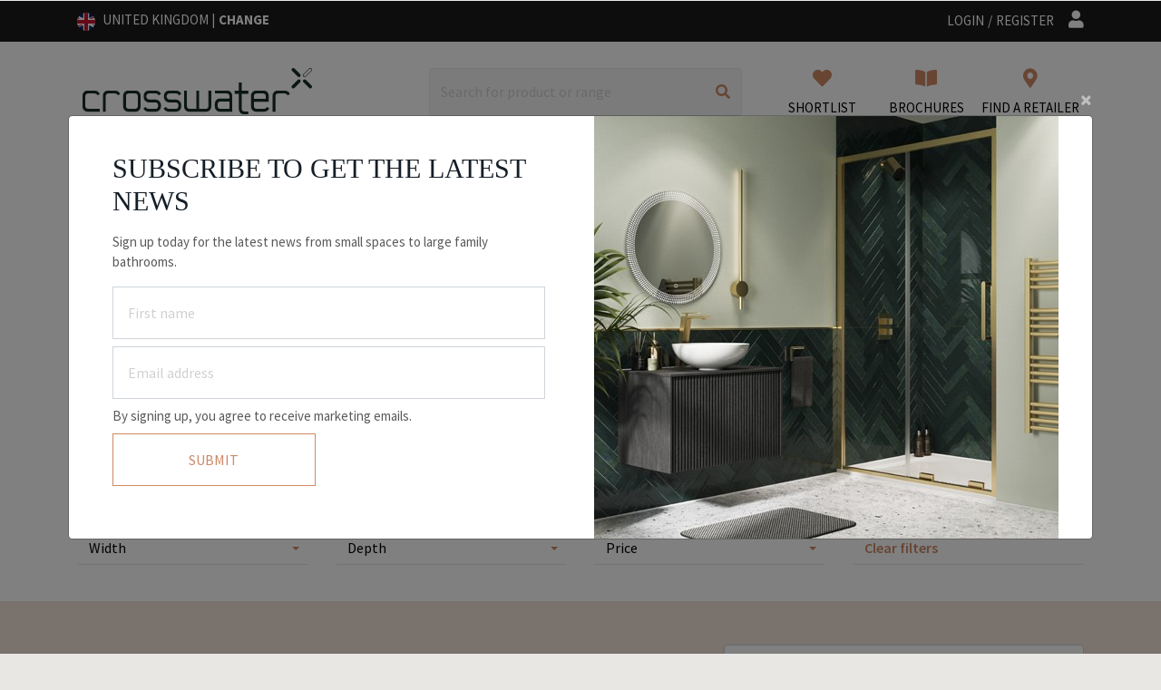

--- FILE ---
content_type: text/html; charset=utf-8
request_url: https://www.crosswater.co.uk/furniture/furniture-for-bathrooms/bathroom-furniture-with-worktop
body_size: 14126
content:

<!DOCTYPE html>
<html lang="en">
<head><title>Bathroom Furniture with Worktop | Crosswater Bathrooms</title><meta name="description" content="Crosswater Bathroom Furniture with Worktop" /><meta name="keywords" /><meta name="viewport" content="width=device-width, initial-scale=1.0, shrink-to-fit=no" /><link href="https://cdn.crosswater.co.uk/web/1/root/fav_w16_h16.png" rel="icon" sizes="16x16" type="image/png" /><link href="https://cdn.crosswater.co.uk/web/1/root/fav_w32_h32.png" rel="icon" sizes="32x32" type="image/png" /><link href="https://cdn.crosswater.co.uk/web/1/root/fav_w152_h152.png" rel="icon" sizes="152x152" type="image/png" /><link rel="preconnect" href="https://fonts.googleapis.com"/><link rel="preconnect" href="https://fonts.gstatic.com" crossorigin/><link href="https://fonts.googleapis.com/css2?family=Source+Sans+Pro:wght@300;400;600;700&display=swap" rel="stylesheet"/><link href="https://fonts.googleapis.com/css?family=Playfair+Display:400i" rel="stylesheet" /><link rel="stylesheet" href="https://use.typekit.net/wbx6ewd.css"><link href="/stylesheets/apps.css?v=" rel="stylesheet"/><link href="/styles/ui.css?v=Gk0VWajrbAcLORyousRSn6Y94OuJ4VUVawkwJqoUlRQ1" rel="stylesheet"/><!-- Le HTML5 shim, for IE6-8 support of HTML5 elements --><!--[if lt IE 9]><script src="http://html5shim.googlecode.com/svn/trunk/html5.js"></script><script src="/Apps/Core/Content/Scripts/respond.min.js"></script><![endif]--><!-- Google Tag Manager --><script>(function(w,d,s,l,i){w[l]=w[l]||[];w[l].push({'gtm.start':
new Date().getTime(),event:'gtm.js'});var f=d.getElementsByTagName(s)[0],
j=d.createElement(s),dl=l!='dataLayer'?'&l='+l:'';j.async=true;j.src=
'https://www.googletagmanager.com/gtm.js?id='+i+dl;f.parentNode.insertBefore(j,f);
})(window,document,'script','dataLayer','GTM-NGL2Z8P');</script><!-- End Google Tag Manager --><!--  Hotjar Tracking Code for Crosswater --><script>(function(h,o,t,j,a,r){h.hj=h.hj||function(){(h.hj.q=h.hj.q||[]).push(arguments)};h._hjSettings={hjid:4958672,hjsv:6};a=o.getElementsByTagName('head')[0];r=o.createElement('script');r.async=1;r.src=t+h._hjSettings.hjid+j+h._hjSettings.hjsv;a.appendChild(r);})(window,document,'https://static.hotjar.com/c/hotjar-','.js?sv=');</script><link href="https://www.crosswater.co.uk/furniture/furniture-for-bathrooms/bathroom-furniture-with-worktop" rel="canonical" /><!-- Facebook Pixel Code --><script>!function(f,b,e,v,n,t,s){if(f.fbq)return;n=f.fbq=function(){n.callMethod?n.callMethod.apply(n,arguments):n.queue.push(arguments)};if(!f._fbq)f._fbq=n;n.push=n;n.loaded=!0;n.version='2.0';n.queue=[];t=b.createElement(e);t.async=!0;t.src=v;s=b.getElementsByTagName(e)[0];s.parentNode.insertBefore(t,s)}(window, document,'script','https://connect.facebook.net/en_US/fbevents.js');fbq('init', '1848493218727776');fbq('track', 'PageView');</script><noscript><img height="1" width="1" style="display:none" src="https://www.facebook.com/tr?id=1848493218727776&ev=PageView&noscript=1" /></noscript><!-- End Facebook Pixel Code --><meta name="twitter:card" content="summary" />
<meta name="twitter:site" content="" />
<meta name="twitter:title" content="Bathroom Furniture with Worktop | Crosswater Bathrooms" />
<meta name="twitter:description" content="Bathroom Furniture with Worktop | Crosswater Bathrooms" />
<meta name="twitter:url" content="https://www.crosswater.co.uk/furniture/furniture-for-bathrooms/bathroom-furniture-with-worktop" />
<meta property="og:url" content="https://www.crosswater.co.uk/furniture/furniture-for-bathrooms/bathroom-furniture-with-worktop" />
<meta property="og:title" content="Bathroom Furniture with Worktop | Crosswater Bathrooms" />
<meta property="og:description" content="Bathroom Furniture with Worktop | Crosswater Bathrooms" />
<meta property="og:image:width" content="450" />
<meta property="og:image:height" content="298" /><meta name="hashedEmail">
<meta name="fcb"></head>
<body>
<!-- Google Tag Manager (noscript) --><noscript><iframe src="https://www.googletagmanager.com/ns.html?id=GTM-NGL2Z8P"
height="0" width="0" style="display:none;visibility:hidden"></iframe></noscript><!-- End Google Tag Manager (noscript) -->
<!-- Modal -->
<div class="modal fade" id="newslettersignupModal" tabindex="-1" aria-labelledby="newslettersignupModal" aria-hidden="true"><div class="modal-dialog modal-dialog-centered justify-content-center" role="document"><div class="modal-content position-relative"><button type="button" class="close position-absolute" style="right: 0; top: -30px; color: white;" data-dismiss="modal" aria-label="Close"><span aria-hidden="true">&times;</span></button><div class="row"><div class="col"><div class="p-4 pb-md-0 py-xl-4 mt-xl-3 pl-xl-5 pr-xl-4"><h2 class="h1 text-uppercase mb-3">Subscribe to get the latest news</h2><p class="mb-2 mb-xl-3">Sign up today for the latest news from small spaces to large family bathrooms.</p>
<form action="/newsletter-widget/signup" class="my-2 my-lg-0" data-newsletter-signup-form="True" method="post"><input name="__RequestVerificationToken" type="hidden" value="DYsxKFvp6rV46N-GcPk6ehhhbUl6kVmFbsmIq1ELY3TmTtHgLsqcyEgbqh_h-qcxnay_aQ1pxNh6ov6b_kMAXKybrNSK_Nv9Yqkurei1vFA1" /> <div class="mb-2 mb-xl-2"><input aria-label="Enter first name to get the latest news" class="form-control" data-val="true" data-val-required="The First name field is required." id="FirstName" name="FirstName" placeholder="First name" type="text" value="" /><span class="field-validation-valid" data-valmsg-for="FirstName" data-valmsg-replace="true"></span></div><div class="mb-2 mb-xl-2"><input aria-label="Enter email address to get the latest news" class="form-control" data-val="true" data-val-email="The Email field is not a valid e-mail address." data-val-required="The Email field is required." id="Email" name="Email" placeholder="Email address" type="text" value="" /><span class="field-validation-valid" data-valmsg-for="Email" data-valmsg-replace="true"></span></div><p class="mb-2 mb-xl-2">By signing up, you agree to receive marketing emails.</p><div class="row"><div class="col-6"><button class="btn btn-outline-primary my-sm-0 NewsletterBtn text-uppercase btn-block" type="submit">Submit</button></div></div>
</form> </div></div><div class="col d-none d-sm-block"><img src="https://crosswateruksouth.blob.core.windows.net/web/1/root/crosswater-popup-image.jpg" class="img-fluid" alt="newsletter sign up" title="newsletter sign up" /></div></div></div></div>
</div>
<style>.btn-close {background: transparent url("data:image/svg+xml,%3csvg xmlns='http://www.w3.org/2000/svg' viewBox='0 0 16 16' fill='%23ffffff'%3e%3cpath d='M.293.293a1 1 0 0 1 1.414 0L8 6.586 14.293.293a1 1 0 1 1 1.414 1.414L9.414 8l6.293 6.293a1 1 0 0 1-1.414 1.414L8 9.414l-6.293 6.293a1 1 0 0 1-1.414-1.414L6.586 8 .293 1.707a1 1 0 0 1 0-1.414z'/%3e%3c/svg%3e") center/1em auto no-repeat !important;}
</style><section class="d-none d-print-block mb-5"><img loading="lazy" src="/Apps/Crosswater/Content/Images/crosswater-logo.png" srcset="/Apps/Crosswater/Content/Images/crosswater-logo@2x.png 2x,/Apps/Crosswater/Content/Images/crosswater-logo@3x.png 3x" class="crosswater" alt="Crosswater Logo">
</section><div class="top-bar d-flex align-items-center"><div class="container"><div class="row"><div class="col-7"><span class="mr-2 mr-md-3 text-uppercase"><img loading="lazy" class="flag-icon mr-1 mr-md-2" src="/Apps/Crosswater/Content/Images/flags/1x1/gb.svg" alt="United Kingdom"><span><span class="d-none d-md-inline-block">United Kingdom |</span><a href="/change-country" class="ml-0 ml-md-1 text-bold">Change</a></span>
</span></div><div class="col text-right"><a class="text-uppercase" href="/login">Login</a><span class="mx-md-1">/</span><a class="text-uppercase" href="/register">Register</a><span class="fas fa-user pl-md-3 pl-1"></span></div></div></div>
</div>
<div class="search-container"><div class="container"><div class="row"><div class="col-xxl-3 col brand-img d-none d-lg-block"><a href="/"><img loading="lazy" src="/Apps/Crosswater/Content/Images/crosswater_logo.svg" class="crosswater" alt="Crosswater"></a></div><div class="col d-none d-lg-block mx-auto"><div class="search-bar"><form action="/product-search" method="GET" class="mb-0"><div class="input-group mb-0"><input aria-label="Search" class="form-control border-right-0 typeahead" id="SearchTerm" name="SearchTerm" placeholder="Search for product or range" type="text" value="" /><div class="input-group-append"><button type="submit" class="btn border-left-0"> <i class="fas fa-search"></i></button></div></div></form></div></div><div class="col-xxl-3 col text-center px-0 px-sm-3"><div class="list-group list-group-horizontal align-items-center"><button class="list-group-item list-group-item-action border-0 d-lg-none d-md-block" type="button" data-toggle="collapse" data-target="#megamenu-nav" ariacontrols="megamenu-nav" aria-expanded="false" aria-label="Toggle navigation" id="mobile-browse"><i class="fas fa-bars"></i><div class="text-uppercase">Browse</div></button><button class="list-group-item list-group-item-action border-0 d-lg-none d-md-block" type="button" data-toggle="collapse" data-target="#megamenu-nav" ariacontrols="megamenu-nav" aria-expanded="false" aria-label="Toggle navigation" id="mobile-search"><i class="fas fa-search"></i><div class="text-uppercase">Search</div></button><a href="/shortlist/" class="list-group-item list-group-item-action border-0" data-shortlist-nav-url=""><i class="fas fa-heart"></i><div class="text-uppercase">Shortlist</div></a><a href="/brochure-downloads" class="list-group-item list-group-item-action border-0"><i class="fas fa-book-open"></i><div class="text-uppercase">Brochures</div></a><a href="/find-a-retailer" class="list-group-item list-group-item-action border-0 find-a-retailer-nav-link" data-alert="find-retailer" data-find-a-retailer-nav-link="true"><i class="fas fa-map-marker-alt" data-find-a-retailer-nav-link="true"></i><div class="d-none d-xl-block text-uppercase" data-find-a-retailer-nav-link="true">Find A Retailer</div><div class="d-xl-none d-block text-uppercase" data-find-a-retailer-nav-link="true">Retailers</div></a></div></div></div></div>
</div>
<!-- mobile logo -->
<div class="border-bottom bg-white d-lg-none d-md-block"><div class="container"><div class="row text-center pt-3 pb-4"><div class="col brand-img"><a href="/"><img loading="lazy" src="/Apps/Crosswater/Content/Images/crosswater_logo.svg" class="crosswater" alt="Crosswater"></a></div></div></div>
</div><!-- mega menu hover bg -->
<div class="mm-overlay"><div class="mm-overlay-inner"></div>
</div><div class="nav-bg sticky-top"><div class="container"><div class="row"><div class="col-12"><nav class="navbar navbar-expand-lg py-0"><div class="collapse navbar-collapse" id="megamenu-nav"><a class="d-lg-none d-md-block" id="megamenu-close"><img loading="lazy" src="/Apps/Crosswater/Content/Images/sidemenu-close.svg" class="mobile-close" alt="menu close" /></a><div class="mobile-header d-lg-none d-md-block"><a href="/"><img loading="lazy" src="/Apps/Crosswater/Content/Images/crosswater_logo.svg" class="img-fluid" alt="Crosswater logo"></a></div><div class="search-bar p-3" style="display:none;" id="mobile-search-menu"><form action="/product-search" method="GET" class="mb-0"><div class="input-group mb-0"><input aria-label="Search" class="form-control border-right-0 typeahead" id="SearchTerm" name="SearchTerm" placeholder="Search for product or range" type="text" value="" /><div class="input-group-append"><button type="submit" class="btn border-left-0"> <i class="fas fa-search"></i></button></div></div></form></div><ul class="navbar-nav mx-auto"><li class="nav-item dropdown megamenu-li"><a class="nav-link text-uppercase" href="" id="dropdown01" data-toggle="dropdown" aria-haspopup="true" aria-expanded="false">Furniture<span class="nav-bottom-border mx-auto"></span></a><div class="dropdown-menu megamenu mx-auto mt-0" aria-labelledby="dropdown01"><div class="row"><div class="col-xl-3 col-md-6 col-12 px-lg-3 py-lg-2 p-0"><a class="dropdown-item h6 font-weight-bold text-uppercase mt-md-3 mt-0" href="/furniture/furniture-for-bathrooms">Furniture For Bathrooms</a><a class="dropdown-item" href="/furniture/furniture-for-bathrooms/floorstanding-bathroom-furniture">Floorstanding Bathroom Furniture</a><a class="dropdown-item" href="/furniture/furniture-for-bathrooms/wall-hung-bathroom-furniture">Wall Hung Bathroom Furniture</a><a class="dropdown-item" href="/furniture/furniture-for-bathrooms/cloakroom-bathroom-furniture">Cloakroom Bathroom Furniture</a><a class="dropdown-item" href="/furniture/furniture-for-bathrooms/bathroom-furniture-with-worktop">Bathroom Furniture With Worktop</a><a class="dropdown-item view-all" href="/furniture/furniture-for-bathrooms">View All</a></div> <div class="col-xl-3 col-md-6 col-12 mt-md-0 mt-3 px-lg-3 py-lg-2 p-0"><a class="dropdown-item h6 font-weight-bold text-uppercase mt-md-3 mt-0" href="/furniture/bathroom-mirrors-and-cabinets">Bathroom Mirrors &amp; Cabinets</a><a class="dropdown-item h6 font-weight-bold text-uppercase mt-md-3 mt-0" href="/furniture/toilet-furniture-units">Toilet Furniture Units</a><a class="dropdown-item h6 font-weight-bold text-uppercase mt-md-3 mt-0" href="/furniture/bathroom-tower-units">Bathroom Tower Units</a></div><div class="col-xl-3 col-md-6 col-12 mt-lg-0 mt-3 px-lg-3 py-lg-2 p-0"><a class="dropdown-item h6 font-weight-bold text-uppercase mt-md-3 mt-0" href="/range">Shop By Range</a><a class="dropdown-item" href="/brand/tambour">Tambour</a><a class="dropdown-item" href="/avenue">Avenue</a><a class="dropdown-item" href="/furniture?Range=74320&amp;SortBy=1">Mada</a><a class="dropdown-item" href="/product/alo-cloakroom-unit-400x220mm-with-stone-resin-basin">Alo</a><a class="dropdown-item" href="/brand/glide-ii">Glide II </a><a class="dropdown-item" href="/brand/limit">Limit</a><a class="dropdown-item view-all" href="/range">View All</a></div><div class="col-xl-3 col-md-6 col-12 mt-lg-0 mt-3 support-col px-lg-3 py-lg-2 p-0"><a class="dropdown-item h6 font-weight-bold text-uppercase mt-md-3 mt-0" href="/contact-us">Support</a><a class="dropdown-item" href="/contact-us">Contact Us</a><a class="dropdown-item" href="/bathroom-inspiration/find-your-perfect-modern-bathroom-furniture">Find your perfect furniture</a><a class="dropdown-item" href="/bathroom-inspiration/bathroom-furniture-for-modern-minimalist-and-creative-designs">Modern furniture designs</a><a class="dropdown-item" href="/bathroom-inspiration/5-trending-small-bathroom-designs">5 Trending Small Bathroom Designs</a><a class="dropdown-item" href="https://www.crosswater-spares.co.uk/">Spare Parts</a><a class="dropdown-item" href="/guarantees">Register your Guarantee</a><a class="dropdown-item h6 font-weight-bold text-uppercase mt-md-3 mt-0" href="/brochure-downloads">Request a Brochure</a></div></div></div></li><li class="nav-item dropdown megamenu-li"><a class="nav-link text-uppercase" href="" id="dropdown02" data-toggle="dropdown" aria-haspopup="true" aria-expanded="false">Basins<span class="nav-bottom-border mx-auto"></span></a><div class="dropdown-menu megamenu mx-auto mt-0" aria-labelledby="dropdown02"><div class="row"><div class="col-xl-3 col-md-6 col-12 px-lg-3 py-lg-2 p-0"><a class="dropdown-item h6 font-weight-bold text-uppercase mt-md-3 mt-0" href="/basins/basin-types">Basin Types</a><a class="dropdown-item" href="/basins/basin-types/wall-mounted-basins">Wall Mounted Basins</a><a class="dropdown-item" href="/basins/basin-types/countertop-basins">Countertop Basins</a><a class="dropdown-item" href="/basins/basin-types/corner-basins">Corner Basins</a><a class="dropdown-item" href="/basins/basin-types/cloakroom-basins">Cloakroom Basins</a><a class="dropdown-item" href="/basins/basin-types/inset-basins">Undermount &amp; Inset Basins</a><a class="dropdown-item view-all" href="/basins/basin-types">View All</a><a class="dropdown-item h6 font-weight-bold text-uppercase mt-md-3 mt-0" href="/basins/basin-wastes-and-traps">Basin Wastes &amp; Traps</a></div><div class="col-xl-3 col-md-6 col-12 mt-lg-0 mt-3 px-lg-3 py-lg-2 p-0"><a class="dropdown-item h6 font-weight-bold text-uppercase mt-md-3 mt-0" href="/basins">Shop By Price</a><a class="dropdown-item" href="/basins?PriceTo=300">Under &#163;300</a><a class="dropdown-item" href="/basins?PriceFrom=300&amp;PriceTo=500">&#163;301 - &#163;500</a><a class="dropdown-item" href="/basins?PriceFrom=500">Over &#163;500</a><a class="dropdown-item view-all" href="/basins">View All</a></div><div class="col-xl-3 col-md-6 col-12 mt-lg-0 mt-3 px-lg-3 py-lg-2 p-0"><a class="dropdown-item h6 font-weight-bold text-uppercase mt-md-3 mt-0" href="/basins/basin-types">Shop By Shape</a><a class="dropdown-item" href="/basins?Shape=Square">Square</a><a class="dropdown-item" href="/basins?Shape=Round">Round</a><a class="dropdown-item view-all" href="/basins/basin-types">View All</a></div><div class="col-xl-3 col-md-6 col-12 mt-lg-0 mt-3 support-col px-lg-3 py-lg-2 p-0"><a class="dropdown-item h6 font-weight-bold text-uppercase mt-md-3 mt-0" href="/contact-us">Support</a><a class="dropdown-item" href="/contact-us">Contact Us</a><a class="dropdown-item" href="https://www.crosswater.co.uk/bathroom-inspiration/compatible-basin-guide">Basin Furniture Guide</a><a class="dropdown-item" href="https://www.crosswater-spares.co.uk/">Spare Parts</a><a class="dropdown-item" href="/guarantees">Register your Guarantee</a><a class="dropdown-item h6 font-weight-bold text-uppercase mt-md-3 mt-0" href="/brochure-downloads">REQUEST A BROCHURE</a></div></div></div></li><li class="nav-item dropdown megamenu-li"><a class="nav-link text-uppercase" href="" id="dropdown03" data-toggle="dropdown" aria-haspopup="true" aria-expanded="false">toilets<span class="nav-bottom-border mx-auto"></span></a><div class="dropdown-menu megamenu mx-auto mt-0" aria-labelledby="dropdown03"><div class="row"><div class="col-xl-3 col-md-6 col-12 px-lg-3 py-lg-2 p-0"><a class="dropdown-item h6 font-weight-bold text-uppercase mt-md-3 mt-0" href="/toilets/toilets-and-cisterns">Toilets &amp; Cisterns</a><a class="dropdown-item" href="/toilets/toilets-and-cisterns/close-coupled-toilets">Close Coupled Toilets</a><a class="dropdown-item" href="/toilets/toilets-and-cisterns/back-to-wall-toilets">Back to Wall Toilets</a><a class="dropdown-item" href="/toilets/toilets-and-cisterns/wall-hung">Wall Hung</a><a class="dropdown-item" href="/toilets/toilets-and-cisterns/flush-plates">Flush Plates</a><a class="dropdown-item" href="/toilets/toilets-and-cisterns/concealed-toilet-cisterns">Concealed Toilet Cisterns</a><a class="dropdown-item" href="/toilets/toilets-and-cisterns/toilet-support-frames">Toilet Support Frames</a></div><div class="col-xl-3 col-md-6 col-12 mt-lg-0 mt-3 px-lg-3 py-lg-2 p-0"><a class="dropdown-item h6 font-weight-bold text-uppercase mt-md-3 mt-0" href="/toilets/toilet-furniture-units">Toilet Furniture Units</a><a class="dropdown-item h6 font-weight-bold text-uppercase mt-md-3 mt-0" href="/category/toilets/best-selling-sets">BEST SELLING SETS</a></div><div class="col-xl-3 col-md-6 col-12 mt-lg-0 mt-3 px-lg-3 py-lg-2 p-0"><a class="dropdown-item h6 font-weight-bold text-uppercase mt-md-3 mt-0" href="/toilets">Shop By Price</a><a class="dropdown-item" href="/toilets?PriceTo=300">Under &#163;300</a><a class="dropdown-item" href="/toilets?PriceFrom=300&amp;PriceTo=500">&#163;301 - &#163;500</a><a class="dropdown-item" href="/toilets?PriceFrom=500">Over &#163;500</a><a class="dropdown-item view-all" href="/toilets">View All</a></div><div class="col-xl-3 col-md-6 col-12 mt-lg-0 mt-3 support-col px-lg-3 py-lg-2 p-0"><a class="dropdown-item h6 font-weight-bold text-uppercase mt-md-3 mt-0" href="/contact-us">Support</a><a class="dropdown-item" href="/contact-us">Contact Us</a><a class="dropdown-item" href="https://www.crosswater-spares.co.uk/">Spare Parts</a><a class="dropdown-item" href="/guarantees">Register your Guarantee</a><a class="dropdown-item h6 font-weight-bold text-uppercase mt-md-3 mt-0" href="/brochure-downloads">REQUEST A BROCHURE</a></div></div></div></li><li class="nav-item dropdown megamenu-li"><a class="nav-link text-uppercase" href="" id="dropdown04" data-toggle="dropdown" aria-haspopup="true" aria-expanded="false">enclosures<span class="nav-bottom-border mx-auto"></span></a><div class="dropdown-menu megamenu mx-auto mt-0" aria-labelledby="dropdown04"><div class="row"><div class="col-xl-3 col-md-6 col-12 px-lg-3 py-lg-2 p-0"><a class="dropdown-item h6 font-weight-bold text-uppercase mt-md-3 mt-0" href="/enclosures/shower-enclosures">Shower Enclosures</a><a class="dropdown-item" href="/enclosures/shower-enclosures/hinged-shower-door">Hinged Shower Door</a><a class="dropdown-item" href="/enclosures/shower-enclosures/sliding-shower-door">Sliding Shower Door</a><a class="dropdown-item" href="/enclosures/shower-enclosures/pivot-shower-door">Pivot Shower Door</a><a class="dropdown-item" href="/enclosures/shower-enclosures/bi-fold-and-infold-shower-door">Bi-fold &amp; Infold Shower Doors</a><a class="dropdown-item" href="/enclosures/shower-enclosures/quadrant-shower-door">Quadrant Shower Door</a><a class="dropdown-item view-all" href="/enclosures/shower-enclosures">View All</a></div><div class="col-xl-3 col-md-6 col-12 mt-lg-0 mt-3 px-lg-3 py-lg-2 p-0"><a class="dropdown-item h6 font-weight-bold text-uppercase mt-md-3 mt-0" href="/enclosures/walk-ins">Walk Ins</a><a class="dropdown-item" href="/enclosures/walk-ins/10mm">10mm</a><a class="dropdown-item" href="/enclosures/walk-ins/8mm">8mm</a><a class="dropdown-item view-all" href="/enclosures/walk-ins">View All</a><a class="dropdown-item h6 font-weight-bold text-uppercase mt-md-3 mt-0" href="/enclosures/shower-trays">Shower Trays</a><a class="dropdown-item" href="/enclosures/shower-trays/square-shower-trays">Square Shower Trays</a><a class="dropdown-item" href="/enclosures/shower-trays/rectangle-shower-trays">Rectangle Shower Trays</a><a class="dropdown-item" href="/enclosures/shower-trays/walk-in-shower-trays">Walk In Shower Trays</a><a class="dropdown-item" href="/enclosures/shower-trays/quadrant-shower-trays">Quadrant Shower Trays</a></div><div class="col-xl-3 col-md-6 col-12 mt-lg-0 mt-3 px-lg-3 py-lg-2 p-0"><a class="dropdown-item h6 font-weight-bold text-uppercase mt-md-3 mt-0" href="/enclosures">Shop By Colour</a><a class="dropdown-item" href="/enclosures?Swatch=489&amp;SortBy=1">Brushed Bronze </a><a class="dropdown-item" href="/enclosures?Swatch=498&amp;SortBy=1">Slate</a><a class="dropdown-item" href="/enclosures?Swatch=400">Brushed Brass</a><a class="dropdown-item" href="/enclosures?Swatch=399">Matt Black</a><a class="dropdown-item" href="/enclosures?Swatch=414">Silver</a><a class="dropdown-item" href="/enclosures?Swatch=467">Polished Stainless Steel</a><a class="dropdown-item" href="/enclosures?Swatch=401">Brushed Stainless Steel</a><a class="dropdown-item view-all" href="/enclosures">View All</a></div><div class="col-xl-3 col-md-6 col-12 mt-lg-0 mt-3 support-col px-lg-3 py-lg-2 p-0"><a class="dropdown-item h6 font-weight-bold text-uppercase mt-md-3 mt-0" href="/contact-us">Support</a><a class="dropdown-item" href="/contact-us">Contact Us </a><a class="dropdown-item" href="/bathroom-inspiration/create-your-luxury-shower-escape">Enclosure buying guide </a><a class="dropdown-item" href="/bathroom-inspiration/create-your-tranquil-bathroom-with-our-modern-shower-enclosures">Asura 8mm Showering</a><a class="dropdown-item" href="/bathroom-inspiration/introducing-stone-shower-trays">Stone shower trays</a><a class="dropdown-item" href="/home-of-showering">Home of Showering</a><a class="dropdown-item" href="https://www.crosswater-spares.co.uk/">Spare Parts</a><a class="dropdown-item" href="/guarantees">Register your Guarantee</a><a class="dropdown-item h6 font-weight-bold text-uppercase mt-md-3 mt-0" href="/brochure-downloads">REQUEST A BROCHURE</a></div></div></div></li><li class="nav-item"><a class="nav-link text-uppercase" href="/wall-panels">wall panels<span class="nav-bottom-border mx-auto"></span></a></li><li class="nav-item dropdown megamenu-li"><a class="nav-link text-uppercase" href="" id="dropdown05" data-toggle="dropdown" aria-haspopup="true" aria-expanded="false">showers<span class="nav-bottom-border mx-auto"></span></a><div class="dropdown-menu megamenu mx-auto mt-0" aria-labelledby="dropdown05"><div class="row"><div class="col-xl-3 col-md-6 col-12 px-lg-3 py-lg-2 p-0"><a class="dropdown-item h6 font-weight-bold text-uppercase mt-md-3 mt-0" href="/showers/shower-valves">Shower Valves</a><a class="dropdown-item" href="/showers/shower-valves/module-shower-valves">MODULE Shower Valves</a><a class="dropdown-item" href="/showers/shower-valves/crossbox-shower-valves">CROSSBOX Shower Valves</a><a class="dropdown-item" href="/showers/shower-valves/push-button-shower-valves">Push Button Shower Valves</a><a class="dropdown-item" href="/showers/shower-valves/recessed-shower-valves">Recessed Shower Valves</a><a class="dropdown-item" href="/showers/shower-valves/exposed-shower-valves">Exposed Shower Valves</a><a class="dropdown-item" href="/showers/shower-valves/multi-function-showers">Multi Function Showers</a><a class="dropdown-item view-all" href="/showers/shower-valves">View All</a><a class="dropdown-item h6 font-weight-bold text-uppercase mt-md-3 mt-0" href="/showers/best-seller-bundles">Best Selling Sets</a></div><div class="col-xl-3 col-md-6 col-12 mt-lg-0 mt-3 px-lg-3 py-lg-2 p-0"><a class="dropdown-item h6 font-weight-bold text-uppercase mt-md-3 mt-0" href="/showers/shower-heads-and-arms">Shower Heads &amp; Arms</a><a class="dropdown-item" href="/showers/shower-heads-and-arms/ceiling-shower-heads">Ceiling Shower Heads</a><a class="dropdown-item" href="/showers/shower-heads-and-arms/wall-shower-heads">Wall Shower Heads</a><a class="dropdown-item" href="/showers/shower-heads-and-arms/fixed-shower-heads">Fixed Shower Heads</a><a class="dropdown-item" href="/showers/shower-heads-and-arms/shower-arms">Shower Arms</a><a class="dropdown-item view-all" href="/showers/shower-heads-and-arms">View All</a><a class="dropdown-item h6 font-weight-bold text-uppercase mt-md-3 mt-0" href="/showers/shower-kits">Shower Kits</a><a class="dropdown-item h6 font-weight-bold text-uppercase mt-md-3 mt-0" href="/showers/handsets-and-accessories">Handsets &amp; Accessories</a></div><div class="col-xl-3 col-md-6 col-12 mt-lg-0 mt-3 px-lg-3 py-lg-2 p-0"><a class="dropdown-item h6 font-weight-bold text-uppercase mt-md-3 mt-0" href="/showers">Shop By Colour</a><a class="dropdown-item" href="/showers?Swatch=489&amp;SortBy=1">Brushed Bronze </a><a class="dropdown-item" href="/showers?Swatch=498&amp;SortBy=1">Slate</a><a class="dropdown-item" href="/showers?Swatch=400">Brushed Brass</a><a class="dropdown-item" href="/showers?Swatch=401">Brushed Stainless Steel</a><a class="dropdown-item" href="/showers?Swatch=399">Matt Black</a><a class="dropdown-item" href="/showers?Swatch=397">Chrome</a><a class="dropdown-item" href="/showers?Range=73026&amp;SortBy=1">316 Stainless Steel</a><a class="dropdown-item view-all" href="/showers">View All</a></div><div class="col-xl-3 col-md-6 col-12 mt-lg-0 mt-3 support-col px-lg-3 py-lg-2 p-0"><a class="dropdown-item h6 font-weight-bold text-uppercase mt-md-3 mt-0" href="/contact-us">Support</a><a class="dropdown-item" href="/contact-us">Contact Us </a><a class="dropdown-item" href="/bathroom-inspiration/your-guide-to-shower-valves">Your guide to shower valves</a><a class="dropdown-item" href="/bathroom-inspiration/module-shower-valves-selecting-your-modern-shower-brassware">Module shower valves</a><a class="dropdown-item" href="https://www.crosswater-spares.co.uk/">Spare Parts</a><a class="dropdown-item" href="/guarantees">Register your Guarantee</a><a class="dropdown-item h6 font-weight-bold text-uppercase mt-md-3 mt-0" href="/brochure-downloads">REQUEST A BROCHURE</a></div></div></div></li><li class="nav-item dropdown megamenu-li"><a class="nav-link text-uppercase" href="" id="dropdown06" data-toggle="dropdown" aria-haspopup="true" aria-expanded="false">taps<span class="nav-bottom-border mx-auto"></span></a><div class="dropdown-menu megamenu mx-auto mt-0" aria-labelledby="dropdown06"><div class="row"><div class="col-xl-3 col-md-6 col-12 px-lg-3 py-lg-2 p-0"><a class="dropdown-item h6 font-weight-bold text-uppercase mt-md-3 mt-0" href="/taps/basin-taps">Basin Taps</a><a class="dropdown-item" href="/taps/basin-taps/deck-mounted-taps">Deck Mounted Taps</a><a class="dropdown-item" href="/taps/basin-taps/wall-mounted-taps">Wall Mounted Taps</a><a class="dropdown-item" href="/taps/basin-taps/mini-basin-taps">Mini Basin Taps</a><a class="dropdown-item" href="/taps/basin-taps/tall-basin-taps">Tall Basin Taps</a><a class="dropdown-item view-all" href="/taps/basin-taps">View All</a><a class="dropdown-item h6 font-weight-bold text-uppercase mt-md-3 mt-0" href="/taps/basin-wastes-and-traps">Basin Wastes &amp; Traps</a><a class="dropdown-item h6 font-weight-bold text-uppercase mt-md-3 mt-0" href="/taps/kitchen-taps">Kitchen Taps</a><a class="dropdown-item h6 font-weight-bold text-uppercase mt-md-3 mt-0" href="/taps/bidet-taps-and-mixers">Douche Valves</a></div><div class="col-xl-3 col-md-6 col-12 mt-lg-0 mt-3 px-lg-3 py-lg-2 p-0"><a class="dropdown-item h6 font-weight-bold text-uppercase mt-md-3 mt-0" href="/taps/bath-taps">Bath Taps</a><a class="dropdown-item" href="/taps/bath-taps/deck-mounted-taps">Deck Mounted Taps</a><a class="dropdown-item" href="/taps/bath-taps/wall-mounted-taps">Wall Mounted Taps</a><a class="dropdown-item" href="/taps/bath-taps/floorstanding-taps">Floorstanding Taps</a><a class="dropdown-item" href="/taps/bath-taps/bath-spout">Bath Spout</a><a class="dropdown-item view-all" href="/taps/bath-taps">View All</a><a class="dropdown-item h6 font-weight-bold text-uppercase mt-md-3 mt-0" href="/taps/bath-waste-and-fillers">Bath Wastes &amp; Fillers</a></div><div class="col-xl-3 col-md-6 col-12 mt-lg-0 mt-3 px-lg-3 py-lg-2 p-0"><a class="dropdown-item h6 font-weight-bold text-uppercase mt-md-3 mt-0" href="/taps">Shop By Colour</a><a class="dropdown-item" href="/taps?Swatch=489&amp;SortBy=1">Brushed Bronze</a><a class="dropdown-item" href="/taps?Swatch=490,498&amp;SortBy=1">Slate</a><a class="dropdown-item" href="/taps?Swatch=400">Brushed Brass</a><a class="dropdown-item" href="/taps?Swatch=401">Brushed Stainless Steel</a><a class="dropdown-item" href="/taps?Swatch=399">Matt Black</a><a class="dropdown-item" href="/taps?Swatch=397">Chrome</a><a class="dropdown-item" href="/taps?Range=73026&amp;SortBy=1">316 Stainless Steel</a><a class="dropdown-item view-all" href="/taps">View All</a></div><div class="col-xl-3 col-md-6 col-12 mt-lg-0 mt-3 support-col px-lg-3 py-lg-2 p-0"><a class="dropdown-item h6 font-weight-bold text-uppercase mt-md-3 mt-0" href="/contact-us">Support</a><a class="dropdown-item" href="/contact-us">Contact Us </a><a class="dropdown-item" href="/bathroom-inspiration/a-year-for-luxurious-brassware">Modern brassware designs</a><a class="dropdown-item" href="https://www.crosswater-spares.co.uk/">Spare Parts</a><a class="dropdown-item" href="/guarantees">Register your Guarantee</a><a class="dropdown-item h6 font-weight-bold text-uppercase mt-md-3 mt-0" href="/brochure-downloads">REQUEST A BROCHURE</a></div></div></div></li><li class="nav-item dropdown megamenu-li"><a class="nav-link text-uppercase" href="" id="dropdown07" data-toggle="dropdown" aria-haspopup="true" aria-expanded="false">baths<span class="nav-bottom-border mx-auto"></span></a><div class="dropdown-menu megamenu mx-auto mt-0" aria-labelledby="dropdown07"><div class="row"><div class="col-xl-3 col-md-6 col-12 px-lg-3 py-lg-2 p-0"><a class="dropdown-item h6 font-weight-bold text-uppercase mt-md-3 mt-0" href="/baths/bath-types">Bath Types</a><a class="dropdown-item" href="/baths/bath-types/freestanding-baths">Freestanding Baths</a><a class="dropdown-item" href="/baths/bath-types/doubled-ended-baths">Double Ended Baths</a><a class="dropdown-item" href="/baths/bath-types/single-ended-baths">Single Ended Baths</a><a class="dropdown-item" href="/baths/bath-types/back-to-wall-baths ">Back to Wall Baths</a><a class="dropdown-item view-all" href="/baths/bath-types">View All</a><a class="dropdown-item h6 font-weight-bold text-uppercase mt-md-3 mt-0" href="/baths/bath-screens">Bath Screens</a><a class="dropdown-item h6 font-weight-bold text-uppercase mt-md-3 mt-0" href="/baths/bath-wastes-and-fillers">Bath Wastes &amp; Fillers</a></div><div class="col-xl-3 col-md-6 col-12 mt-lg-0 mt-3 px-lg-3 py-lg-2 p-0"><a class="dropdown-item h6 font-weight-bold text-uppercase mt-md-3 mt-0" href="/baths/bath-screens">Shop by Bath Screen Finish</a><a class="dropdown-item" href="/baths/bath-screens?Swatch=400&amp;SortBy=1">Brushed Brass</a><a class="dropdown-item" href="/baths/bath-screens?Swatch=414&amp;SortBy=1">Silver</a><a class="dropdown-item" href="/baths/bath-screens?Swatch=399&amp;SortBy=1">Matt Black</a><a class="dropdown-item" href="/baths/bath-screens?Swatch=401&amp;SortBy=1">Brushed Stainless Steel</a><a class="dropdown-item" href="/baths/bath-screens?Swatch=467&amp;SortBy=1">Polished Stainless Steel</a><a class="dropdown-item view-all" href="/baths/bath-screens">View All</a></div><div class="col-xl-3 col-md-6 col-12 mt-lg-0 mt-3 px-lg-3 py-lg-2 p-0"><a class="dropdown-item h6 font-weight-bold text-uppercase mt-md-3 mt-0" href="/baths/bath-types">Shop by Bath Material</a><a class="dropdown-item" href="/baths/bath-types?Material=Acrylic&amp;SortBy=1">Acrylic</a><a class="dropdown-item" href="/baths/bath-types?Material=Lucite™%20Acrylic&amp;SortBy=1">Lucite™ Acrylic</a><a class="dropdown-item" href="/baths/bath-types?Material=Stone&amp;SortBy=1">Stone</a><a class="dropdown-item view-all" href="/baths/bath-types?Material=Lucite™%20Acrylic,Stone&amp;SortBy=1">View All</a></div><div class="col-xl-3 col-md-6 col-12 mt-lg-0 mt-3 support-col px-lg-3 py-lg-2 p-0"><a class="dropdown-item h6 font-weight-bold text-uppercase mt-md-3 mt-0" href="/contact-us">Support</a><a class="dropdown-item" href="/contact-us">Contact Us </a><a class="dropdown-item" href="/ranges/baths">Our Baths</a><a class="dropdown-item" href="https://www.crosswater-spares.co.uk/">Spare Parts</a><a class="dropdown-item" href="/guarantees">Register your Guarantee</a><a class="dropdown-item h6 font-weight-bold text-uppercase mt-md-3 mt-0" href="/brochure-downloads">REQUEST A BROCHURE</a></div></div></div></li><li class="nav-item dropdown megamenu-li"><a class="nav-link text-uppercase" href="" id="dropdown08" data-toggle="dropdown" aria-haspopup="true" aria-expanded="false">accessories<span class="nav-bottom-border mx-auto"></span></a><div class="dropdown-menu megamenu mx-auto mt-0" aria-labelledby="dropdown08"><div class="row"><div class="col-xl-3 col-md-6 col-12 px-lg-3 py-lg-2 p-0"><a class="dropdown-item h6 font-weight-bold text-uppercase mt-md-3 mt-0" href="/category/bathroom-accessories/lighting">Lighting </a><a class="dropdown-item h6 font-weight-bold text-uppercase mt-md-3 mt-0" href="/bathroom-accessories/bathroom-mirrors-and-cabinets">Bathroom Mirrors &amp; Cabinets</a><a class="dropdown-item h6 font-weight-bold text-uppercase mt-md-3 mt-0" href="/bathroom-accessories/towel-warmers">Towel Warmers</a><a class="dropdown-item h6 font-weight-bold text-uppercase mt-md-3 mt-0" href="/category/bathroom-accessories/shower-niches">Shower Niches </a><a class="dropdown-item h6 font-weight-bold text-uppercase mt-md-3 mt-0" href="/bathroom-accessories/finishing-touches">Finishing Touches</a><a class="dropdown-item view-all" href="/bathroom-accessories">View All</a></div><div class="col-xl-3 col-md-6 col-12 mt-lg-0 mt-3 px-lg-3 py-lg-2 p-0"><a class="dropdown-item h6 font-weight-bold text-uppercase mt-md-3 mt-0" href="/bathroom-accessories/basin-wastes-and-traps">Basin Wastes &amp; Traps</a><a class="dropdown-item h6 font-weight-bold text-uppercase mt-md-3 mt-0" href="/bathroom-accessories/bath-wastes-and-fillers">Bath Wastes &amp; Fillers</a><a class="dropdown-item h6 font-weight-bold text-uppercase mt-md-3 mt-0" href="/bathroom-accessories/plumbing-accessories">Plumbing Accessories</a><a class="dropdown-item h6 font-weight-bold text-uppercase mt-md-3 mt-0" href="/category/accessories/best-selling-sets">BEST SELLING SETS</a></div><div class="col-xl-3 col-md-6 col-12 mt-lg-0 mt-3 px-lg-3 py-lg-2 p-0"><a class="dropdown-item h6 font-weight-bold text-uppercase mt-md-3 mt-0" href="/bathroom-accessories">Shop By Colour</a><a class="dropdown-item" href="/bathroom-accessories?Swatch=489&amp;SortBy=1">Brushed Bronze </a><a class="dropdown-item" href="/bathroom-accessories?Swatch=498&amp;SortBy=1">Slate</a><a class="dropdown-item" href="/bathroom-accessories?Swatch=400">Brushed Brass</a><a class="dropdown-item" href="/bathroom-accessories?Swatch=399">Matt Black</a><a class="dropdown-item" href="/bathroom-accessories?Swatch=397">Chrome</a><a class="dropdown-item" href="/bathroom-accessories?Range=73026&amp;SortBy=1">316 Stainless Steel</a><a class="dropdown-item" href="/bathroom-accessories?Swatch=401">Brushed Stainless Steel</a><a class="dropdown-item view-all" href="/bathroom-accessories">View All</a></div><div class="col-xl-3 col-md-6 col-12 mt-lg-0 mt-3 support-col px-lg-3 py-lg-2 p-0"><a class="dropdown-item h6 font-weight-bold text-uppercase mt-md-3 mt-0" href="/contact-us">Support</a><a class="dropdown-item" href="/contact-us">Contact Us </a><a class="dropdown-item" href="/bathroom-inspiration/decor-to-elevate-your-modern-bathroom-design">Bathroom decor ideas</a><a class="dropdown-item" href="/bathroom-inspiration/top-5-luxury-bathroom-design-ideas">Top 5 luxury bathroom designs</a><a class="dropdown-item" href="https://www.crosswater-spares.co.uk/">Spare Parts</a><a class="dropdown-item" href="/guarantees">Register your Guarantee</a><a class="dropdown-item h6 font-weight-bold text-uppercase mt-md-3 mt-0" href="/brochure-downloads">REQUEST A BROCHURE</a></div></div></div></li><li class="nav-item dropdown megamenu-li"><a class="nav-link text-uppercase" href="" id="dropdown09" data-toggle="dropdown" aria-haspopup="true" aria-expanded="false">inspiration<span class="nav-bottom-border mx-auto"></span></a><div class="dropdown-menu megamenu mx-auto mt-0" aria-labelledby="dropdown09"><div class="row"><div class="col-xl-3 col-md-6 col-12 px-lg-3 py-lg-2 p-0"><div class="d-xl-block d-none mt-lg-0 mt-3 px-lg-3 py-lg-2 p-0"><a href="/inspiration/main-bathroom"><img alt="" class="img-fluid w-100" loading="lazy" src="https://cdn.crosswater.co.uk/web/1/root/buying-guides-51.jpg" title="" /></a></div><a class="dropdown-item h6 font-weight-bold text-uppercase" href="/inspiration/main-bathroom">Inspiration</a><a class="dropdown-item" href="/inspiration/aw-2025">Trends for AW 2025</a><a class="dropdown-item" href="/inspiration/main-bathroom">Main Bathroom</a><a class="dropdown-item" href="/inspiration/small-bathroom">Small Bathroom</a><a class="dropdown-item" href="/inspiration/ensuite">Ensuite</a><a class="dropdown-item" href="/inspiration/cloakroom">Cloakroom</a></div><div class="col-xl-3 col-md-6 col-12 mt-md-0 mt-3 px-lg-3 py-lg-2 p-0"><div class="d-xl-block d-none mt-lg-0 mt-3 px-lg-3 py-lg-2 p-0"><a href="/bathroom-blog"><img alt="" class="img-fluid w-100" loading="lazy" src="https://cdn.crosswater.co.uk/web/1/root/buying-guides-image-3.jpg" title="" /></a></div><a class="dropdown-item h6 font-weight-bold text-uppercase" href="/bathroom-blog">Bathroom Blog</a><a class="dropdown-item" href="/bathroom-blog/modern-bathroom-trends-for-2026">Bathroom Trends for 2026</a><a class="dropdown-item" href="/bathroom-inspiration/create-your-tranquil-bathroom-with-our-modern-shower-enclosures">Tranquil Shower Enclosures</a><a class="dropdown-item" href="/bathroom-blog/creative-bathroom-interiors-with-wall-panels">Creative Designs with Wall Panels</a><a class="dropdown-item" href="/bathroom-inspiration/how-to-create-a-modern-cloakroom-design">Modern Cloakroom Designs</a><a class="dropdown-item" href="/bathroom-inspiration/playful-nostalgia-how-to-bring-this-trending-interior-style-into-your-home">Playful Nostalgia Design Trend</a><a class="dropdown-item view-all" href="/bathroom-inspiration">View All</a></div><div class="col-xl-3 col-md-6 col-12 mt-lg-0 mt-3 px-lg-3 py-lg-2 p-0"><div class="d-xl-block d-none mt-lg-0 mt-3 px-lg-3 py-lg-2 p-0"><a href="/bathroom-inspiration?category=Buying%20Guides"><img alt="" class="img-fluid w-100" loading="lazy" src="https://cdn.crosswater.co.uk/web/1/root/buying-guides-image-4.jpg" title="" /></a></div><a class="dropdown-item h6 font-weight-bold text-uppercase" href="/bathroom-inspiration?category=Buying%20Guides">Buying Guides</a><a class="dropdown-item" href="/bathroom-inspiration/module-shower-valves-selecting-your-modern-shower-brassware">Module Shower Valves Explained</a><a class="dropdown-item" href="/bathroom-inspiration/your-guide-to-shower-valves">Your Guide to Shower Valves </a><a class="dropdown-item" href="/bathroom-inspiration/create-your-luxury-shower-escape">Create Your Shower Escape</a><a class="dropdown-item" href="/bathroom-inspiration/compatible-basin-guide">Basin Compatibility Guide</a><a class="dropdown-item" href="/home-of-showering">Home of Showering</a><a class="dropdown-item view-all" href="/bathroom-inspiration?category=Buying%20Guides">View All</a></div><div class="col-xl-3 col-md-6 col-12 mt-lg-0 mt-3 px-lg-3 py-lg-2 p-0"><div class="d-xl-block d-none mt-lg-0 mt-3 px-lg-3 py-lg-2 p-0"><a href="/range"><img alt="" class="img-fluid w-100" loading="lazy" src="https://cdn.crosswater.co.uk/web/1/root/ranges.jpg" title="" /></a></div><a class="dropdown-item h6 font-weight-bold text-uppercase" href="/range">Ranges</a><a class="dropdown-item" href="/brand/tambour">Tambour</a><a class="dropdown-item" href="/avenue">Avenue</a><a class="dropdown-item" href="/asura">Asura </a><a class="dropdown-item" href="/brand/foile">Foile</a><a class="dropdown-item" href="/brand/lazo">Lazo</a><a class="dropdown-item" href="/brand/limit">Limit</a><a class="dropdown-item view-all" href="/range">View All</a></div></div></div></li><li class="nav-item dropdown megamenu-li"><a class="nav-link text-uppercase" href="" id="dropdown010" data-toggle="dropdown" aria-haspopup="true" aria-expanded="false">professionals<span class="nav-bottom-border mx-auto"></span></a><div class="dropdown-menu megamenu mx-auto mt-0" aria-labelledby="dropdown10"><div class="row text-lg-center"><div class="col-lg-3 col-12 px-lg-3 py-lg-2 p-0"><div class="d-xl-block d-none mt-lg-0 mt-3 px-lg-3 py-lg-2 p-0"><a href="/about"><img alt="" class="img-fluid w-100" loading="lazy" src="https://cdn.crosswater.co.uk/web/1/root/professionals-mm-011.png" title="" /></a></div><a class="dropdown-item h6 font-weight-bold text-uppercase" href="/about">About Us</a></div><div class="col-lg-3 col-12 px-lg-3 py-lg-2 p-0"><div class="d-xl-block d-none mt-lg-0 mt-3 px-lg-3 py-lg-2 p-0"><a href="/case-studies"><img alt="" class="img-fluid w-100" loading="lazy" src="https://cdn.crosswater.co.uk/web/1/root/professionals-mm-021.png" title="" /></a></div><a class="dropdown-item h6 font-weight-bold text-uppercase" href="/case-studies">Case Studies</a></div><div class="col-lg-3 col-12 px-lg-3 py-lg-2 p-0"><div class="d-xl-block d-none mt-lg-0 mt-3 px-lg-3 py-lg-2 p-0"><a href="/professionals/latest-news"><img alt="" class="img-fluid w-100" loading="lazy" src="https://cdn.crosswater.co.uk/web/1/root/microsoftteams-image-6.png" title="" /></a></div><a class="dropdown-item h6 font-weight-bold text-uppercase" href="/professionals/latest-news">Latest News</a></div><div class="col-lg-3 col-12 px-lg-3 py-lg-2 p-0 d-lg-block d-none"><div class="d-xl-block d-none mt-lg-0 mt-3 px-lg-3 py-lg-2 p-0"><a href="/team"><img alt="" class="img-fluid w-100" loading="lazy" src="https://cdn.crosswater.co.uk/web/1/root/professionals-mm-04.png" title="" /></a></div><a class="dropdown-item h6 font-weight-bold text-uppercase" href="/team">Specify a Project</a></div></div></div></li></ul></div></nav></div></div></div>
</div><div class="crosswater-base "><div class="d-none" data-shortlist-url='https://www.crosswater.co.uk/shortlist'></div>
<div class="grey-border-top bg-white d-print-none d-none" data-shortlist-container><div class="container"><div class="pt-4 pb-4 shortlist-popup">You have <span data-shortlist-count class="shortlist-items-count">0</span> items in your shortlist<span class="shortlist-items-links"><a href="/shortlist/" class="btn btn-link" data-shortlist-url>View shortlist</a><a href="#" class="btn btn-link" data-shortlist-clearall>Clear list</a></span></div></div>
</div><div class="bg-white"><div class="container d-print-none"><div class="row"><div class="col-sm-12"><nav aria-label="breadcrumb"><ol class="breadcrumb"><li class="breadcrumb-item"><a href="/">Home</a></li><li class="breadcrumb-item"><a href="/product-search">Search</a></li><li class="breadcrumb-item"><a href="/furniture">Furniture</a></li><li class="breadcrumb-item"><a href="/furniture/furniture-for-bathrooms">Furniture for Bathrooms</a></li><li class="breadcrumb-item active" aria-current="page">Bathroom Furniture with Worktop</li></ol></nav></div></div></div>
</div><input data-val="true" data-val-number="The field Id must be a number." data-val-required="The Id field is required." id="Id" name="Id" type="hidden" value="72827" />
<input id="LiveUrlSegment" name="LiveUrlSegment" type="hidden" value="furniture/furniture-for-bathrooms/bathroom-furniture-with-worktop" /><!-- header -->
<div class="pageheader-box text-center bg-white"><div class="container"><div class="row"><div class="col"><h1 data-category-title>Bathroom Furniture with Worktop</h1><div class="body-copy" data-category-text=""><p>When creating your dream bathroom, nothing says modern luxury like a bathroom vanity unit finished with a worktop. This style gives you greater personalisation options with the choice of marble, pure white or wooden coloured worktop options. Complete the look with a show-stopping countertop basin for the ultimate contemporary look.</p><p>Our selection of bathroom furniture with worktops includes a wide range of sizes, giving you the perfect amount of countertop space to suit your day-to-day needs. With a vast choice of finishes, create a personalised sanctuary you can be proud of.</p></div><a href="#" class="text-uppercase font-weight-bold" data-show-more="">Show more</a></div></div></div>
</div><!-- Sub Categories--><!-- Products -->
<div class="product-search-container"><div id="product-search-container" data-product-search-container="true" data-product-search-scroll-to="#product-search-container"><div class="bg-white"><div class="container"><div class="row"><div class="col-12"><div id="product-query-container"><div class="product-query-container"><a href="#" class="btn btn-primary btn-lg btn-block d-md-none mb-3" data-toggle="collapse" data-target="#filter-container" aria-expanded="false">Refine results</a><div id="filter-container" class="collapse"><div class="row"><input data-val="true" data-val-number="The field Category Id must be a number." id="CategoryId" name="CategoryId" type="hidden" value="72827" /><div class="col-xxxl-2 col-xl-3 col-lg-4 col-12"><div class="dropdown "><button class="btn btn-filter btn-block dropdown-toggle" type="button" id="range-dropdown" data-toggle="dropdown" aria-haspopup="true" aria-expanded="false" data-flip="false">Range</button><div class="dropdown-menu checkbox-menu allow-focus" aria-labelledby="range-dropdown"><div class="dropdown-item "><div class="form-check"><label class="form-check-label"><input class="form-check-input" id="Range" name="Range" type="checkbox" value="71133" /><input name="Range" type="hidden" value="false" />ARTIST</label></div></div><div class="dropdown-item "><div class="form-check"><label class="form-check-label"><input class="form-check-input" id="Range" name="Range" type="checkbox" value="76545" /><input name="Range" type="hidden" value="false" />Avenue</label></div></div><div class="dropdown-item "><div class="form-check"><label class="form-check-label"><input class="form-check-input" id="Range" name="Range" type="checkbox" value="73023" /><input name="Range" type="hidden" value="false" />Canvass</label></div></div><div class="dropdown-item "><div class="form-check"><label class="form-check-label"><input class="form-check-input" id="Range" name="Range" type="checkbox" value="70019" /><input name="Range" type="hidden" value="false" />Glide II</label></div></div><div class="dropdown-item "><div class="form-check"><label class="form-check-label"><input class="form-check-input" id="Range" name="Range" type="checkbox" value="68308" /><input name="Range" type="hidden" value="false" />Infinity</label></div></div><div class="dropdown-item "><div class="form-check"><label class="form-check-label"><input class="form-check-input" id="Range" name="Range" type="checkbox" value="73024" /><input name="Range" type="hidden" value="false" />Limit</label></div></div><div class="dropdown-item "><div class="form-check"><label class="form-check-label"><input class="form-check-input" id="Range" name="Range" type="checkbox" value="73027" /><input name="Range" type="hidden" value="false" />Vergo</label></div></div></div></div></div><div class="col-xxxl-2 col-xl-3 col-lg-4 col-12"><div class="dropdown "><button class="btn btn-filter btn-block dropdown-toggle" type="button" id="swatch-dropdown" data-toggle="dropdown" aria-haspopup="true" aria-expanded="false" data-flip="false">Finish</button><div class="dropdown-menu checkbox-menu allow-focus swatch-dropdown" aria-labelledby="swatch-dropdown"><div class="dropdown-item "><div class="form-check"><label class="form-check-label">
<img alt="" loading="lazy" src="https://cdn.crosswater.co.uk/web/1/root/marble-swatch_w13_h13.jpg" title="" /> <input class="form-check-input" id="Swatch" name="Swatch" type="checkbox" value="449" /><input name="Swatch" type="hidden" value="false" /><span>Carrara Marble Effect </span></label></div></div><div class="dropdown-item "><div class="form-check"><label class="form-check-label">
<img alt="" loading="lazy" src="https://cdn.crosswater.co.uk/web/1/root/cashmere-matt3_w13_h13.jpg" title="" /> <input class="form-check-input" id="Swatch" name="Swatch" type="checkbox" value="470" /><input name="Swatch" type="hidden" value="false" /><span>Cashmere Matt</span></label></div></div><div class="dropdown-item "><div class="form-check"><label class="form-check-label">
<img alt="" loading="lazy" src="https://cdn.crosswater.co.uk/web/1/root/deep-indigo-blue-swatch_w13_h13.jpg" title="" /> <input class="form-check-input" id="Swatch" name="Swatch" type="checkbox" value="484" /><input name="Swatch" type="hidden" value="false" /><span>Deep Indigo Blue</span></label></div></div><div class="dropdown-item "><div class="form-check"><label class="form-check-label">
<img alt="Matt Black" loading="lazy" src="https://cdn.crosswater.co.uk/web/1/swatches/Matt_Black_w13_h13.jpg" title="" /> <input class="form-check-input" id="Swatch" name="Swatch" type="checkbox" value="399" /><input name="Swatch" type="hidden" value="false" /><span>Matt Black</span></label></div></div><div class="dropdown-item "><div class="form-check"><label class="form-check-label">
<img alt="" loading="lazy" src="https://cdn.crosswater.co.uk/web/1/root/matt-white-swatch_w13_h13.jpg" title="" /> <input class="form-check-input" id="Swatch" name="Swatch" type="checkbox" value="462" /><input name="Swatch" type="hidden" value="false" /><span>Matt White</span></label></div></div><div class="dropdown-item "><div class="form-check"><label class="form-check-label">
<img alt="" loading="lazy" src="https://cdn.crosswater.co.uk/web/1/root/modern-oak_w13_h13.png" title="" /> <input class="form-check-input" id="Swatch" name="Swatch" type="checkbox" value="454" /><input name="Swatch" type="hidden" value="false" /><span>Modern Oak</span></label></div></div><div class="dropdown-item "><div class="form-check"><label class="form-check-label">
<img alt="" loading="lazy" src="https://cdn.crosswater.co.uk/web/1/root/onyx-black_w13_h13.jpg" title="" /> <input class="form-check-input" id="Swatch" name="Swatch" type="checkbox" value="474" /><input name="Swatch" type="hidden" value="false" /><span>Onyx Black</span></label></div></div><div class="dropdown-item "><div class="form-check"><label class="form-check-label">
<img alt="" loading="lazy" src="https://cdn.crosswater.co.uk/web/1/root/royal-walnut-swatch_w13_h13.jpg" title="" /> <input class="form-check-input" id="Swatch" name="Swatch" type="checkbox" value="499" /><input name="Swatch" type="hidden" value="false" /><span>Royal Walnut</span></label></div></div><div class="dropdown-item "><div class="form-check"><label class="form-check-label">
<img alt="" loading="lazy" src="https://cdn.crosswater.co.uk/web/1/root/sage-green-swatch_w13_h13.jpg" title="" /> <input class="form-check-input" id="Swatch" name="Swatch" type="checkbox" value="483" /><input name="Swatch" type="hidden" value="false" /><span>Sage Green</span></label></div></div><div class="dropdown-item "><div class="form-check"><label class="form-check-label">
<img alt="Steel " loading="lazy" src="https://cdn.crosswater.co.uk/web/1/swatches/Steel_w13_h13.jpg" title="" /> <input class="form-check-input" id="Swatch" name="Swatch" type="checkbox" value="405" /><input name="Swatch" type="hidden" value="false" /><span>Steelwood</span></label></div></div><div class="dropdown-item "><div class="form-check"><label class="form-check-label">
<img alt="Storm Grey" loading="lazy" src="https://cdn.crosswater.co.uk/web/1/swatches/Storm_Grey_w13_h13.jpg" title="" /> <input class="form-check-input" id="Swatch" name="Swatch" type="checkbox" value="409" /><input name="Swatch" type="hidden" value="false" /><span>Storm Grey Matt</span></label></div></div><div class="dropdown-item "><div class="form-check"><label class="form-check-label">
<img alt="" loading="lazy" src="https://cdn.crosswater.co.uk/web/1/root/warm-stone_w13_h13.jpg" title="" /> <input class="form-check-input" id="Swatch" name="Swatch" type="checkbox" value="500" /><input name="Swatch" type="hidden" value="false" /><span>Warm Stone</span></label></div></div><div class="dropdown-item "><div class="form-check"><label class="form-check-label">
<img alt="" loading="lazy" src="https://cdn.crosswater.co.uk/web/1/root/white-gloss2_w13_h13.jpg" title="" /> <input class="form-check-input" id="Swatch" name="Swatch" type="checkbox" value="408" /><input name="Swatch" type="hidden" value="false" /><span>White Gloss</span></label></div></div><div class="dropdown-item "><div class="form-check"><label class="form-check-label">
<img alt="Windsor Oak " loading="lazy" src="https://cdn.crosswater.co.uk/web/1/swatches/Windsor_Oak_w13_h13.jpg" title="" /> <input class="form-check-input" id="Swatch" name="Swatch" type="checkbox" value="422" /><input name="Swatch" type="hidden" value="false" /><span>Windsor Oak </span></label></div></div></div></div></div><div class="col-xxxl-2 col-xl-3 col-lg-4 col-12"><div class="dropdown  "><button class="btn btn-filter btn-block dropdown-toggle" type="button" id="glassthickness-dropdown" data-toggle="dropdown" aria-haspopup="true" aria-expanded="false" data-flip="false">Glass Thickness</button><div class="dropdown-menu checkbox-menu allow-focus option-dropdown" aria-labelledby="glassthickness-dropdown"><div class="dropdown-item  "><div class="form-check"><label class="form-check-label"><input class="form-check-input" id="GlassThickness" name="GlassThickness" type="checkbox" value="5mm mirror glass with safety film backing" /><input name="GlassThickness" type="hidden" value="false" /><span>5mm mirror glass with safety film backing</span></label></div></div></div></div></div><div class="col-xxxl-2 col-xl-3 col-lg-4 col-12"><div class="dropdown "><button class="btn btn-filter btn-block dropdown-toggle" type="button" id="height-dropdown" data-toggle="dropdown" aria-haspopup="true" aria-expanded="false" data-flip="false">Height</button><div class="dropdown-menu checkbox-menu allow-focus" aria-labelledby="height-dropdown"><div class="dropdown-item "><div class="form-check"><label class="form-check-label"><input class="form-check-input" id="Height" name="Height" type="checkbox" value="0-50" /><input name="Height" type="hidden" value="false" />0mm to 50mm</label></div></div><div class="dropdown-item "><div class="form-check"><label class="form-check-label"><input class="form-check-input" id="Height" name="Height" type="checkbox" value="450-500" /><input name="Height" type="hidden" value="false" />450mm to 500mm</label></div></div><div class="dropdown-item "><div class="form-check"><label class="form-check-label"><input class="form-check-input" id="Height" name="Height" type="checkbox" value="500-550" /><input name="Height" type="hidden" value="false" />500mm to 550mm</label></div></div><div class="dropdown-item "><div class="form-check"><label class="form-check-label"><input class="form-check-input" id="Height" name="Height" type="checkbox" value="550-600" /><input name="Height" type="hidden" value="false" />550mm to 600mm</label></div></div><div class="dropdown-item "><div class="form-check"><label class="form-check-label"><input class="form-check-input" id="Height" name="Height" type="checkbox" value="700-750" /><input name="Height" type="hidden" value="false" />700mm to 750mm</label></div></div></div></div></div><div class="col-xxxl-2 col-xl-3 col-lg-4 col-12"><div class="dropdown "><button class="btn btn-filter btn-block dropdown-toggle" type="button" id="height-dropdown" data-toggle="dropdown" aria-haspopup="true" aria-expanded="false" data-flip="false">Width</button><div class="dropdown-menu checkbox-menu allow-focus" aria-labelledby="height-dropdown"><div class="dropdown-item "><div class="form-check"><label class="form-check-label"><input class="form-check-input" id="Width" name="Width" type="checkbox" value="450-500" /><input name="Width" type="hidden" value="false" />450mm to 500mm</label></div></div><div class="dropdown-item "><div class="form-check"><label class="form-check-label"><input class="form-check-input" id="Width" name="Width" type="checkbox" value="500-550" /><input name="Width" type="hidden" value="false" />500mm to 550mm</label></div></div><div class="dropdown-item "><div class="form-check"><label class="form-check-label"><input class="form-check-input" id="Width" name="Width" type="checkbox" value="600-650" /><input name="Width" type="hidden" value="false" />600mm to 650mm</label></div></div><div class="dropdown-item "><div class="form-check"><label class="form-check-label"><input class="form-check-input" id="Width" name="Width" type="checkbox" value="650-700" /><input name="Width" type="hidden" value="false" />650mm to 700mm</label></div></div><div class="dropdown-item "><div class="form-check"><label class="form-check-label"><input class="form-check-input" id="Width" name="Width" type="checkbox" value="700-750" /><input name="Width" type="hidden" value="false" />700mm to 750mm</label></div></div><div class="dropdown-item "><div class="form-check"><label class="form-check-label"><input class="form-check-input" id="Width" name="Width" type="checkbox" value="800-850" /><input name="Width" type="hidden" value="false" />800mm to 850mm</label></div></div><div class="dropdown-item "><div class="form-check"><label class="form-check-label"><input class="form-check-input" id="Width" name="Width" type="checkbox" value="900-950" /><input name="Width" type="hidden" value="false" />900mm to 950mm</label></div></div><div class="dropdown-item "><div class="form-check"><label class="form-check-label"><input class="form-check-input" id="Width" name="Width" type="checkbox" value="950-1000" /><input name="Width" type="hidden" value="false" />950mm to 1000mm</label></div></div><div class="dropdown-item "><div class="form-check"><label class="form-check-label"><input class="form-check-input" id="Width" name="Width" type="checkbox" value="1000-1050" /><input name="Width" type="hidden" value="false" />1000mm to 1050mm</label></div></div><div class="dropdown-item "><div class="form-check"><label class="form-check-label"><input class="form-check-input" id="Width" name="Width" type="checkbox" value="1200-1250" /><input name="Width" type="hidden" value="false" />1200mm to 1250mm</label></div></div><div class="dropdown-item "><div class="form-check"><label class="form-check-label"><input class="form-check-input" id="Width" name="Width" type="checkbox" value="1400-1450" /><input name="Width" type="hidden" value="false" />1400mm to 1450mm</label></div></div></div></div></div><div class="col-xxxl-2 col-xl-3 col-lg-4 col-12"><div class="dropdown "><button class="btn btn-filter btn-block dropdown-toggle" type="button" id="depth-dropdown" data-toggle="dropdown" aria-haspopup="true" aria-expanded="false" data-flip="false">Depth</button><div class="dropdown-menu checkbox-menu allow-focus" aria-labelledby="depth-dropdown"><div class="dropdown-item "><div class="form-check"><label class="form-check-label"><input class="form-check-input" id="Depth" name="Depth" type="checkbox" value="0-50" /><input name="Depth" type="hidden" value="false" />0mm to 50mm</label></div></div><div class="dropdown-item "><div class="form-check"><label class="form-check-label"><input class="form-check-input" id="Depth" name="Depth" type="checkbox" value="350-400" /><input name="Depth" type="hidden" value="false" />350mm to 400mm</label></div></div><div class="dropdown-item "><div class="form-check"><label class="form-check-label"><input class="form-check-input" id="Depth" name="Depth" type="checkbox" value="450-500" /><input name="Depth" type="hidden" value="false" />450mm to 500mm</label></div></div><div class="dropdown-item "><div class="form-check"><label class="form-check-label"><input class="form-check-input" id="Depth" name="Depth" type="checkbox" value="500-550" /><input name="Depth" type="hidden" value="false" />500mm to 550mm</label></div></div></div></div></div><div class="col-xxxl-2 col-xl-3 col-lg-4 col-12"><div class="dropdown "><button class="btn btn-filter btn-block dropdown-toggle" type="button" id="price-dropdown" data-toggle="dropdown" aria-haspopup="true" aria-expanded="false" data-flip="false">Price</button><div class="dropdown-menu checkbox-menu allow-focus" aria-labelledby="price-dropdown"><a class="dropdown-item" data-price data-price-min="0" data-price-max="100" href="#">&#163;0.00 &ndash; &#163;99.99</a><a class="dropdown-item" data-price data-price-min="100" data-price-max="200" href="#">&#163;100.00 &ndash; &#163;199.99</a><a class="dropdown-item" data-price data-price-min="200" data-price-max="300" href="#">&#163;200.00 &ndash; &#163;299.99</a><a class="dropdown-item" data-price data-price-min="1000" data-price-max="1100" href="#">&#163;1000.00 &ndash; &#163;1099.99</a><a class="dropdown-item" data-price data-price-min="1100" data-price-max="1200" href="#">&#163;1100.00 &ndash; &#163;1199.99</a><a class="dropdown-item" data-price data-price-min="1200" data-price-max="1300" href="#">&#163;1200.00 &ndash; &#163;1299.99</a><a class="dropdown-item" data-price data-price-min="1300" data-price-max="1400" href="#">&#163;1300.00 &ndash; &#163;1399.99</a><a class="dropdown-item" data-price data-price-min="1400" data-price-max="1500" href="#">&#163;1400.00 &ndash; &#163;1499.99</a><a class="dropdown-item" data-price data-price-min="1500" data-price-max="1600" href="#">&#163;1500.00 &ndash; &#163;1599.99</a><a class="dropdown-item" data-price data-price-min="1600" data-price-max="1700" href="#">&#163;1600.00 &ndash; &#163;1699.99</a><a class="dropdown-item" data-price data-price-min="1800" data-price-max="1900" href="#">&#163;1800.00 &ndash; &#163;1899.99</a><a class="dropdown-item" data-price data-price-min="2100" data-price-max="2200" href="#">&#163;2100.00 &ndash; &#163;2199.99</a><a class="dropdown-item" data-price data-price-min="2200" data-price-max="2300" href="#">&#163;2200.00 &ndash; &#163;2299.99</a><a class="dropdown-item" data-price data-price-min="2300" data-price-max="2400" href="#">&#163;2300.00 &ndash; &#163;2399.99</a><a class="dropdown-item" data-price data-price-min="2500" data-price-max="2600" href="#">&#163;2500.00 &ndash; &#163;2599.99</a><a class="dropdown-item" data-price data-price-min="2600" data-price-max="2700" href="#">&#163;2600.00 &ndash; &#163;2699.99</a><div class="price-filter-con"><div class=""><div class="form-group"><input class="form-control" data-val="true" data-val-number="The field Price From must be a number." id="PriceFrom" name="PriceFrom" placeholder="Min" type="text" value="" /></div></div><div class=""><div class="form-group"><input class="form-control" data-val="true" data-val-number="The field Price To must be a number." id="PriceTo" name="PriceTo" placeholder="Max" type="text" value="" /></div></div><div class=""><button data-price-update type="button" class="btn btn-primary btn-block"><i class="fas fa-chevron-right"></i></button></div></div></div></div></div><div class="col-xxxl-2 col-xl-3 col-lg-4 col-12"><a href="#" data-clear-filters="" class="btn btn-link btn-block">Clear filters</a></div></div></div></div>
</div></div></div></div></div><div class="bg-new-theme"><div class="container"><div class="row"><div class="col-12"><div id="product-results-container" class="py-5"><div id="loading-message" style="display: none; position: fixed; top: 50%; left: 50%; z-index:10; margin-left:-100px; margin-top:-100px; "><img loading="lazy" src="/Apps/Crosswater/Content/Images/loader.gif" alt="Loading" /></div><div id="products-operations"><div class="row"><div class="ml-auto col-xxl-3 col-md-6"><div class="form-group row justify-content-center align-items-center mb-4"><label for="SortBy" class="col-md-3 mb-0">Sort by</label><div class="col-md-9"><select class="form-control" id="SortBy" name="SortBy"><option selected="selected" value="1">Name A To Z</option><option value="2">Name Z To A</option><option value="3">Relevance</option><option value="4">Price Low To High</option><option value="5">Price High To Low</option><option value="6">Most Popular</option><option value="7">Display Order</option></select></div></div></div></div><div id="products-wrapper"><div class="row"><div class="col-sm-6 col-lg-3"><div class="product-con bg-white"><div class="product-image"><a href="/product/artist-00-single-drawer-unit-and-solid-oak-worktop"><img alt="" class="img-fluid" loading="lazy" src="https://cdn.crosswater.co.uk/web/1/root/art1000dcm-artlegoak_w200_h175.jpg" title="" /></a></div><div class="product-price" data-model-price="1870.00" data-can-show-price="True"><span class="price-block" itemprop="offers" itemscope itemtype="http://schema.org/Offer"><meta itemprop="priceCurrency" content="GBP"/><span class="current-price float-left" style="">
From:<span itemprop="price" content="1870.00">&#163;1870.00</span></span></span><div class="clearfix"></div></div><div class="product-info"><div class="product-name"><a class="font-weight-bold" href="/product/artist-00-single-drawer-unit-and-solid-oak-worktop">Artist 1000 Single Drawer Unit &amp; Solid Oak Wo...</a></div><div class="product-swatches"><div>Available in 2 finishes</div><ul class="list-inline mb-0"><li class="list-inline-item" data-toggle="tooltip" data-placement="top" title="Cashmere Matt"><img alt="" loading="lazy" src="https://cdn.crosswater.co.uk/web/1/root/cashmere-matt3_w30_h30.jpg" title="" /></li><li class="list-inline-item" data-toggle="tooltip" data-placement="top" title="Onyx Black"><img alt="" loading="lazy" src="https://cdn.crosswater.co.uk/web/1/root/onyx-black_w30_h30.jpg" title="" /></li></ul></div></div>
</div></div><div class="col-sm-6 col-lg-3"><div class="product-con bg-white"><div class="product-image"><a href="/product/avenue-600-unit-with-gold-vein-worktop"><img alt="" class="img-fluid" loading="lazy" src="https://cdn.crosswater.co.uk/web/1/product-galleries/product/avenue-600-unit-with-gold-vein-worktop/av600dwhsgr-fwt6100tge_w200_h175.jpg" title="" /></a></div><div class="product-price" data-model-price="1280.00" data-can-show-price="True"><span class="price-block" itemprop="offers" itemscope itemtype="http://schema.org/Offer"><meta itemprop="priceCurrency" content="GBP"/><span class="current-price float-left" style="">
From:<span itemprop="price" content="1280.00">&#163;1280.00</span></span></span><div class="clearfix"></div></div><div class="product-info"><div class="product-name"><a class="font-weight-bold" href="/product/avenue-600-unit-with-gold-vein-worktop">Avenue 600 Two drawer Vanity with Gold Vein W...</a></div><div class="product-swatches"><div>Available in 3 finishes</div><ul class="list-inline mb-0"><li class="list-inline-item" data-toggle="tooltip" data-placement="top" title="Windsor Oak "><img alt="Windsor Oak " loading="lazy" src="https://cdn.crosswater.co.uk/web/1/swatches/Windsor_Oak_w30_h30.jpg" title="" /></li><li class="list-inline-item" data-toggle="tooltip" data-placement="top" title="Sage Green"><img alt="" loading="lazy" src="https://cdn.crosswater.co.uk/web/1/root/sage-green-swatch_w30_h30.jpg" title="" /></li><li class="list-inline-item" data-toggle="tooltip" data-placement="top" title="Warm Stone"><img alt="" loading="lazy" src="https://cdn.crosswater.co.uk/web/1/root/warm-stone_w30_h30.jpg" title="" /></li></ul></div></div>
</div></div><div class="col-sm-6 col-lg-3"><div class="product-con bg-white"><div class="product-image"><a href="/product/avenue-800-two-drawer-vanity-with-gold-vein-worktop"><img alt="" class="img-fluid" loading="lazy" src="https://cdn.crosswater.co.uk/web/1/product-galleries/product/avenue-800-two-drawer-vanity-with-gold-vein-worktop/av800dwhsgr-fwt8100tge_w200_h175.jpg" title="" /></a></div><div class="product-price" data-model-price="1410.00" data-can-show-price="True"><span class="price-block" itemprop="offers" itemscope itemtype="http://schema.org/Offer"><meta itemprop="priceCurrency" content="GBP"/><span class="current-price float-left" style="">
From:<span itemprop="price" content="1410.00">&#163;1410.00</span></span></span><div class="clearfix"></div></div><div class="product-info"><div class="product-name"><a class="font-weight-bold" href="/product/avenue-800-two-drawer-vanity-with-gold-vein-worktop">Avenue 800 Two Drawer Vanity with Gold Vein W...</a></div><div class="product-swatches"><div>Available in 3 finishes</div><ul class="list-inline mb-0"><li class="list-inline-item" data-toggle="tooltip" data-placement="top" title="Windsor Oak "><img alt="Windsor Oak " loading="lazy" src="https://cdn.crosswater.co.uk/web/1/swatches/Windsor_Oak_w30_h30.jpg" title="" /></li><li class="list-inline-item" data-toggle="tooltip" data-placement="top" title="Sage Green"><img alt="" loading="lazy" src="https://cdn.crosswater.co.uk/web/1/root/sage-green-swatch_w30_h30.jpg" title="" /></li><li class="list-inline-item" data-toggle="tooltip" data-placement="top" title="Warm Stone"><img alt="" loading="lazy" src="https://cdn.crosswater.co.uk/web/1/root/warm-stone_w30_h30.jpg" title="" /></li></ul></div></div>
</div></div><div class="col-sm-6 col-lg-3"><div class="product-con bg-white"><div class="product-image"><a href="/product/canvass-485-double-draw-unit-with-carrara-marble-effect-worktop"><img alt="" class="img-fluid" loading="lazy" src="https://cdn.crosswater.co.uk/web/1/product-galleries/product/canvass-485-double-draw-unit-with-carrara-marble-effect-worktop/cv4850sg-fwt495cm_w200_h175.jpg" title="" /></a></div><div class="product-price" data-model-price="1000.00" data-can-show-price="True"><span class="price-block" itemprop="offers" itemscope itemtype="http://schema.org/Offer"><meta itemprop="priceCurrency" content="GBP"/><span class="current-price float-left" style="">
From:<span itemprop="price" content="1000.00">&#163;1000.00</span></span></span><div class="clearfix"></div></div><div class="product-info"><div class="product-name"><a class="font-weight-bold" href="/product/canvass-485-double-draw-unit-with-carrara-marble-effect-worktop">Canvass 485 Double Drawer Unit with Carrara M...</a></div><div class="product-swatches"><div>Available in 4 finishes</div><ul class="list-inline mb-0"><li class="list-inline-item" data-toggle="tooltip" data-placement="top" title="Sage Green"><img alt="" loading="lazy" src="https://cdn.crosswater.co.uk/web/1/root/sage-green-swatch_w30_h30.jpg" title="" /></li><li class="list-inline-item" data-toggle="tooltip" data-placement="top" title="Deep Indigo Blue"><img alt="" loading="lazy" src="https://cdn.crosswater.co.uk/web/1/root/deep-indigo-blue-swatch_w30_h30.jpg" title="" /></li><li class="list-inline-item" data-toggle="tooltip" data-placement="top" title="Storm Grey Matt"><img alt="Storm Grey" loading="lazy" src="https://cdn.crosswater.co.uk/web/1/swatches/Storm_Grey_w30_h30.jpg" title="" /></li><li class="list-inline-item" data-toggle="tooltip" data-placement="top" title="White Gloss"><img alt="" loading="lazy" src="https://cdn.crosswater.co.uk/web/1/root/white-gloss2_w30_h30.jpg" title="" /></li></ul></div></div>
</div></div><div class="col-sm-6 col-lg-3"><div class="product-con bg-white"><div class="product-image"><a href="/product/canvass-600-double-draw-unit-with-carrara-marble-effect-worktop"><img alt="" class="img-fluid" loading="lazy" src="https://cdn.crosswater.co.uk/web/1/product-galleries/product/canvass-600-double-draw-unit-with-carrara-marble-effect-worktop/cv6000sgr-fwt610cm-cvlegssgr_w200_h175.jpg" title="" /></a></div><div class="product-price" data-model-price="1115.00" data-can-show-price="True"><span class="price-block" itemprop="offers" itemscope itemtype="http://schema.org/Offer"><meta itemprop="priceCurrency" content="GBP"/><span class="current-price float-left" style="">
From:<span itemprop="price" content="1115.00">&#163;1115.00</span></span></span><div class="clearfix"></div></div><div class="product-info"><div class="product-name"><a class="font-weight-bold" href="/product/canvass-600-double-draw-unit-with-carrara-marble-effect-worktop">Canvass 600 Double Drawer Unit with Carrara M...</a></div><div class="product-swatches"><div>Available in 4 finishes</div><ul class="list-inline mb-0"><li class="list-inline-item" data-toggle="tooltip" data-placement="top" title="Sage Green"><img alt="" loading="lazy" src="https://cdn.crosswater.co.uk/web/1/root/sage-green-swatch_w30_h30.jpg" title="" /></li><li class="list-inline-item" data-toggle="tooltip" data-placement="top" title="Storm Grey Matt"><img alt="Storm Grey" loading="lazy" src="https://cdn.crosswater.co.uk/web/1/swatches/Storm_Grey_w30_h30.jpg" title="" /></li><li class="list-inline-item" data-toggle="tooltip" data-placement="top" title="White Gloss"><img alt="" loading="lazy" src="https://cdn.crosswater.co.uk/web/1/root/white-gloss2_w30_h30.jpg" title="" /></li><li class="list-inline-item" data-toggle="tooltip" data-placement="top" title="Carrara Marble Effect "><img alt="" loading="lazy" src="https://cdn.crosswater.co.uk/web/1/root/marble-swatch_w30_h30.jpg" title="" /></li></ul></div></div>
</div></div><div class="col-sm-6 col-lg-3"><div class="product-con bg-white"><div class="product-image"><a href="/product/canvass-700-double-draw-unit-with-carrara-marble-effect-worktop"></a></div><div class="product-price" data-model-price="1393.00" data-can-show-price="True"><span class="price-block" itemprop="offers" itemscope itemtype="http://schema.org/Offer"><meta itemprop="priceCurrency" content="GBP"/><span class="current-price float-left" style="">
From:<span itemprop="price" content="1393.00">&#163;1393.00</span></span></span><div class="clearfix"></div></div><div class="product-info"><div class="product-name"><a class="font-weight-bold" href="/product/canvass-700-double-draw-unit-with-carrara-marble-effect-worktop">Canvass 700 Double Drawer Unit with Carrara M...</a></div><div class="product-swatches"><div>Available in 4 finishes</div><ul class="list-inline mb-0"><li class="list-inline-item" data-toggle="tooltip" data-placement="top" title="Sage Green"><img alt="" loading="lazy" src="https://cdn.crosswater.co.uk/web/1/root/sage-green-swatch_w30_h30.jpg" title="" /></li><li class="list-inline-item" data-toggle="tooltip" data-placement="top" title="Deep Indigo Blue"><img alt="" loading="lazy" src="https://cdn.crosswater.co.uk/web/1/root/deep-indigo-blue-swatch_w30_h30.jpg" title="" /></li><li class="list-inline-item" data-toggle="tooltip" data-placement="top" title="Storm Grey Matt"><img alt="Storm Grey" loading="lazy" src="https://cdn.crosswater.co.uk/web/1/swatches/Storm_Grey_w30_h30.jpg" title="" /></li><li class="list-inline-item" data-toggle="tooltip" data-placement="top" title="White Gloss"><img alt="" loading="lazy" src="https://cdn.crosswater.co.uk/web/1/root/white-gloss2_w30_h30.jpg" title="" /></li></ul></div></div>
</div></div><div class="col-sm-6 col-lg-3"><div class="product-con bg-white"><div class="product-image"><a href="/product/canvass-900-double-draw-unit-with-carrara-marble-effect-worktop"><img alt="" class="img-fluid" loading="lazy" src="https://cdn.crosswater.co.uk/web/1/product-galleries/product/canvass-900-double-draw-unit-with-carrara-marble-effect-worktop/cv9000sgr-if9100tmc_w200_h175.jpg" title="" /></a></div><div class="product-price" data-model-price="1648.00" data-can-show-price="True"><span class="price-block" itemprop="offers" itemscope itemtype="http://schema.org/Offer"><meta itemprop="priceCurrency" content="GBP"/><span class="current-price float-left" style="">
From:<span itemprop="price" content="1648.00">&#163;1648.00</span></span></span><div class="clearfix"></div></div><div class="product-info"><div class="product-name"><a class="font-weight-bold" href="/product/canvass-900-double-draw-unit-with-carrara-marble-effect-worktop">Canvass 900 Double Drawer Unit with Carrara M...</a></div><div class="product-swatches"><div>Available in 3 finishes</div><ul class="list-inline mb-0"><li class="list-inline-item" data-toggle="tooltip" data-placement="top" title="Sage Green"><img alt="" loading="lazy" src="https://cdn.crosswater.co.uk/web/1/root/sage-green-swatch_w30_h30.jpg" title="" /></li><li class="list-inline-item" data-toggle="tooltip" data-placement="top" title="Deep Indigo Blue"><img alt="" loading="lazy" src="https://cdn.crosswater.co.uk/web/1/root/deep-indigo-blue-swatch_w30_h30.jpg" title="" /></li><li class="list-inline-item" data-toggle="tooltip" data-placement="top" title="White Gloss"><img alt="" loading="lazy" src="https://cdn.crosswater.co.uk/web/1/root/white-gloss2_w30_h30.jpg" title="" /></li></ul></div></div>
</div></div><div class="col-sm-6 col-lg-3"><div class="product-con bg-white"><div class="product-image"><a href="/product/glide-ii-100-unit-and-marble-worktop" class="e-tag-image"><img alt="" class="img-fluid" loading="lazy" src="https://cdn.crosswater.co.uk/web/1/root/new-finish.png" title="" /></a><a href="/product/glide-ii-100-unit-and-marble-worktop"><img alt="" class="img-fluid" loading="lazy" src="https://cdn.crosswater.co.uk/web/1/product-galleries/glide-ii-100-unit-and-marble-worktop/gl1000dwo-and-if1010tmc_w200_h175.jpg" title="" /></a></div><div class="product-price" data-model-price="1365.00" data-can-show-price="True"><span class="price-block" itemprop="offers" itemscope itemtype="http://schema.org/Offer"><meta itemprop="priceCurrency" content="GBP"/><span class="current-price float-left" style="">
From:<span itemprop="price" content="1365.00">&#163;1365.00</span></span></span><div class="clearfix"></div></div><div class="product-info"><div class="product-name"><a class="font-weight-bold" href="/product/glide-ii-100-unit-and-marble-worktop">Glide II 1000 Unit &amp; Marble Effect Worktop</a></div><div class="product-swatches"><div>Available in 6 finishes</div><ul class="list-inline mb-0"><li class="list-inline-item" data-toggle="tooltip" data-placement="top" title="Steelwood"><img alt="Steel " loading="lazy" src="https://cdn.crosswater.co.uk/web/1/swatches/Steel_w30_h30.jpg" title="" /></li><li class="list-inline-item" data-toggle="tooltip" data-placement="top" title="Windsor Oak "><img alt="Windsor Oak " loading="lazy" src="https://cdn.crosswater.co.uk/web/1/swatches/Windsor_Oak_w30_h30.jpg" title="" /></li><li class="list-inline-item" data-toggle="tooltip" data-placement="top" title="Matt Black"><img alt="Matt Black" loading="lazy" src="https://cdn.crosswater.co.uk/web/1/swatches/Matt_Black_w30_h30.jpg" title="" /></li><li class="list-inline-item" data-toggle="tooltip" data-placement="top" title="White Gloss"><img alt="" loading="lazy" src="https://cdn.crosswater.co.uk/web/1/root/white-gloss2_w30_h30.jpg" title="" /></li><li class="list-inline-item" data-toggle="tooltip" data-placement="top" title="Warm Stone"><img alt="" loading="lazy" src="https://cdn.crosswater.co.uk/web/1/root/warm-stone_w30_h30.jpg" title="" /></li><li class="list-inline-item" data-toggle="tooltip" data-placement="top" title="Sage Green"><img alt="" loading="lazy" src="https://cdn.crosswater.co.uk/web/1/root/sage-green-swatch_w30_h30.jpg" title="" /></li></ul></div></div>
</div></div><div class="col-sm-6 col-lg-3"><div class="product-con bg-white"><div class="product-image"><a href="/product/glide-ii-1000-unit-with-gold-vein-estatuario-worktop" class="e-tag-image"><img alt="" class="img-fluid" loading="lazy" src="https://cdn.crosswater.co.uk/web/1/root/new-small-blue-20211.png" title="" /></a><a href="/product/glide-ii-1000-unit-with-gold-vein-estatuario-worktop"><img alt="" class="img-fluid" loading="lazy" src="https://cdn.crosswater.co.uk/web/1/product-galleries/product/glide-ii-1000-unit-with-gold-vein-estatuario-worktop/gl1000dwo-and-fwt1000tge_w200_h175.jpg" title="" /></a></div><div class="product-price" data-model-price="1445.00" data-can-show-price="True"><span class="price-block" itemprop="offers" itemscope itemtype="http://schema.org/Offer"><meta itemprop="priceCurrency" content="GBP"/><span class="current-price float-left" style="">
From:<span itemprop="price" content="1445.00">&#163;1445.00</span></span></span><div class="clearfix"></div></div><div class="product-info"><div class="product-name"><a class="font-weight-bold" href="/product/glide-ii-1000-unit-with-gold-vein-estatuario-worktop">Glide II 1000 Unit with Gold Vein Estatuario ...</a></div><div class="product-swatches"><div>Available in 6 finishes</div><ul class="list-inline mb-0"><li class="list-inline-item" data-toggle="tooltip" data-placement="top" title="Steelwood"><img alt="Steel " loading="lazy" src="https://cdn.crosswater.co.uk/web/1/swatches/Steel_w30_h30.jpg" title="" /></li><li class="list-inline-item" data-toggle="tooltip" data-placement="top" title="Windsor Oak "><img alt="Windsor Oak " loading="lazy" src="https://cdn.crosswater.co.uk/web/1/swatches/Windsor_Oak_w30_h30.jpg" title="" /></li><li class="list-inline-item" data-toggle="tooltip" data-placement="top" title="Matt Black"><img alt="Matt Black" loading="lazy" src="https://cdn.crosswater.co.uk/web/1/swatches/Matt_Black_w30_h30.jpg" title="" /></li><li class="list-inline-item" data-toggle="tooltip" data-placement="top" title="White Gloss"><img alt="" loading="lazy" src="https://cdn.crosswater.co.uk/web/1/root/white-gloss2_w30_h30.jpg" title="" /></li><li class="list-inline-item" data-toggle="tooltip" data-placement="top" title="Warm Stone"><img alt="" loading="lazy" src="https://cdn.crosswater.co.uk/web/1/root/warm-stone_w30_h30.jpg" title="" /></li><li class="list-inline-item" data-toggle="tooltip" data-placement="top" title="Sage Green"><img alt="" loading="lazy" src="https://cdn.crosswater.co.uk/web/1/root/sage-green-swatch_w30_h30.jpg" title="" /></li></ul></div></div>
</div></div><div class="col-sm-6 col-lg-3"><div class="product-con bg-white"><div class="product-image"><a href="/product/glide-ii-50-unit-and-marble-worktop" class="e-tag-image"><img alt="" class="img-fluid" loading="lazy" src="https://cdn.crosswater.co.uk/web/1/root/new-finish.png" title="" /></a><a href="/product/glide-ii-50-unit-and-marble-worktop"><img alt="" class="img-fluid" loading="lazy" src="https://cdn.crosswater.co.uk/web/1/product-galleries/glide-ii-50-unit-and-marble-worktop/gl5000d2sgr-and-if5100tmc_w200_h175.jpg" title="" /></a></div><div class="product-price" data-model-price="1030.00" data-can-show-price="True"><span class="price-block" itemprop="offers" itemscope itemtype="http://schema.org/Offer"><meta itemprop="priceCurrency" content="GBP"/><span class="current-price float-left" style="">
From:<span itemprop="price" content="1030.00">&#163;1030.00</span></span></span><div class="clearfix"></div></div><div class="product-info"><div class="product-name"><a class="font-weight-bold" href="/product/glide-ii-50-unit-and-marble-worktop">Glide II 500 Unit &amp; Marble Effect Worktop</a></div><div class="product-swatches"> <div>Available in 6 finishes</div><ul class="list-inline mb-0"><li class="list-inline-item" data-toggle="tooltip" data-placement="top" title="Steelwood"><img alt="Steel " loading="lazy" src="https://cdn.crosswater.co.uk/web/1/swatches/Steel_w30_h30.jpg" title="" /></li><li class="list-inline-item" data-toggle="tooltip" data-placement="top" title="Windsor Oak "><img alt="Windsor Oak " loading="lazy" src="https://cdn.crosswater.co.uk/web/1/swatches/Windsor_Oak_w30_h30.jpg" title="" /></li><li class="list-inline-item" data-toggle="tooltip" data-placement="top" title="Matt Black"><img alt="Matt Black" loading="lazy" src="https://cdn.crosswater.co.uk/web/1/swatches/Matt_Black_w30_h30.jpg" title="" /></li><li class="list-inline-item" data-toggle="tooltip" data-placement="top" title="White Gloss"><img alt="" loading="lazy" src="https://cdn.crosswater.co.uk/web/1/root/white-gloss2_w30_h30.jpg" title="" /></li><li class="list-inline-item" data-toggle="tooltip" data-placement="top" title="Sage Green"><img alt="" loading="lazy" src="https://cdn.crosswater.co.uk/web/1/root/sage-green-swatch_w30_h30.jpg" title="" /></li><li class="list-inline-item" data-toggle="tooltip" data-placement="top" title="Warm Stone"><img alt="" loading="lazy" src="https://cdn.crosswater.co.uk/web/1/root/warm-stone_w30_h30.jpg" title="" /></li></ul></div></div>
</div></div><div class="col-sm-6 col-lg-3"><div class="product-con bg-white"><div class="product-image"><a href="/product/glide-ii-500-unit-with-gold-vein-estatuario-worktop" class="e-tag-image"><img alt="" class="img-fluid" loading="lazy" src="https://cdn.crosswater.co.uk/web/1/root/new-small-blue-20211.png" title="" /></a><a href="/product/glide-ii-500-unit-with-gold-vein-estatuario-worktop"><img alt="" class="img-fluid" loading="lazy" src="https://cdn.crosswater.co.uk/web/1/product-galleries/product/glide-ii-500-unit-with-gold-vein-estatuario-worktop/gl5000dwg-and-fwt5100tge_w200_h175.jpg" title="" /></a></div><div class="product-price" data-model-price="1125.00" data-can-show-price="True"><span class="price-block" itemprop="offers" itemscope itemtype="http://schema.org/Offer"><meta itemprop="priceCurrency" content="GBP"/><span class="current-price float-left" style="">
From:<span itemprop="price" content="1125.00">&#163;1125.00</span></span></span><div class="clearfix"></div></div><div class="product-info"><div class="product-name"><a class="font-weight-bold" href="/product/glide-ii-500-unit-with-gold-vein-estatuario-worktop">Glide II 500 Unit with Gold Vein Estatuario W...</a></div><div class="product-swatches"><div>Available in 6 finishes</div><ul class="list-inline mb-0"><li class="list-inline-item" data-toggle="tooltip" data-placement="top" title="Steelwood"><img alt="Steel " loading="lazy" src="https://cdn.crosswater.co.uk/web/1/swatches/Steel_w30_h30.jpg" title="" /></li><li class="list-inline-item" data-toggle="tooltip" data-placement="top" title="Windsor Oak "><img alt="Windsor Oak " loading="lazy" src="https://cdn.crosswater.co.uk/web/1/swatches/Windsor_Oak_w30_h30.jpg" title="" /></li><li class="list-inline-item" data-toggle="tooltip" data-placement="top" title="Matt Black"><img alt="Matt Black" loading="lazy" src="https://cdn.crosswater.co.uk/web/1/swatches/Matt_Black_w30_h30.jpg" title="" /></li><li class="list-inline-item" data-toggle="tooltip" data-placement="top" title="White Gloss"><img alt="" loading="lazy" src="https://cdn.crosswater.co.uk/web/1/root/white-gloss2_w30_h30.jpg" title="" /></li><li class="list-inline-item" data-toggle="tooltip" data-placement="top" title="Sage Green"><img alt="" loading="lazy" src="https://cdn.crosswater.co.uk/web/1/root/sage-green-swatch_w30_h30.jpg" title="" /></li><li class="list-inline-item" data-toggle="tooltip" data-placement="top" title="Warm Stone"><img alt="" loading="lazy" src="https://cdn.crosswater.co.uk/web/1/root/warm-stone_w30_h30.jpg" title="" /></li></ul></div></div>
</div></div><div class="col-sm-6 col-lg-3"><div class="product-con bg-white"><div class="product-image"><a href="/product/glide-600-double-drawer-unit-with-610-carrara-marble-effect-worktop" class="e-tag-image"><img alt="" class="img-fluid" loading="lazy" src="https://cdn.crosswater.co.uk/web/1/root/new-finish.png" title="" /></a><a href="/product/glide-600-double-drawer-unit-with-610-carrara-marble-effect-worktop"><img alt="" class="img-fluid" loading="lazy" src="https://cdn.crosswater.co.uk/web/1/product-galleries/product/glide-600-double-drawer-unit-with-610-carrara-marble-effect-worktop/gl6000d2ws-and-if6100tmc_w200_h175.jpg" title="" /></a></div><div class="product-price" data-model-price="1095.00" data-can-show-price="True"><span class="price-block" itemprop="offers" itemscope itemtype="http://schema.org/Offer"><meta itemprop="priceCurrency" content="GBP"/><span class="current-price float-left" style="">
From:<span itemprop="price" content="1095.00">&#163;1095.00</span></span></span><div class="clearfix"></div></div><div class="product-info"><div class="product-name"><a class="font-weight-bold" href="/product/glide-600-double-drawer-unit-with-610-carrara-marble-effect-worktop">Glide II 600 Unit with 610 Marble Effect Work...</a></div><div class="product-swatches"><div>Available in 6 finishes</div><ul class="list-inline mb-0"><li class="list-inline-item" data-toggle="tooltip" data-placement="top" title="Steelwood"><img alt="Steel " loading="lazy" src="https://cdn.crosswater.co.uk/web/1/swatches/Steel_w30_h30.jpg" title="" /></li><li class="list-inline-item" data-toggle="tooltip" data-placement="top" title="Windsor Oak "><img alt="Windsor Oak " loading="lazy" src="https://cdn.crosswater.co.uk/web/1/swatches/Windsor_Oak_w30_h30.jpg" title="" /></li><li class="list-inline-item" data-toggle="tooltip" data-placement="top" title="Matt Black"><img alt="Matt Black" loading="lazy" src="https://cdn.crosswater.co.uk/web/1/swatches/Matt_Black_w30_h30.jpg" title="" /></li><li class="list-inline-item" data-toggle="tooltip" data-placement="top" title="White Gloss"><img alt="" loading="lazy" src="https://cdn.crosswater.co.uk/web/1/root/white-gloss2_w30_h30.jpg" title="" /></li><li class="list-inline-item" data-toggle="tooltip" data-placement="top" title="Sage Green"><img alt="" loading="lazy" src="https://cdn.crosswater.co.uk/web/1/root/sage-green-swatch_w30_h30.jpg" title="" /></li><li class="list-inline-item" data-toggle="tooltip" data-placement="top" title="Warm Stone"><img alt="" loading="lazy" src="https://cdn.crosswater.co.uk/web/1/root/warm-stone_w30_h30.jpg" title="" /></li></ul></div></div>
</div></div><div class="col-sm-6 col-lg-3"><div class="product-con bg-white"><div class="product-image"><a href="/product/glide-ii-600-unit-with-gold-vein-estatuario-worktop" class="e-tag-image"><img alt="" class="img-fluid" loading="lazy" src="https://cdn.crosswater.co.uk/web/1/root/new-small-blue-20211.png" title="" /></a><a href="/product/glide-ii-600-unit-with-gold-vein-estatuario-worktop"><img alt="" class="img-fluid" loading="lazy" src="https://cdn.crosswater.co.uk/web/1/product-galleries/product/glide-ii-600-unit-with-gold-vein-estatuario-worktop/gl6000d2ws-and-fwt6100tge_w200_h175.jpg" title="" /></a></div><div class="product-price" data-model-price="1240.00" data-can-show-price="True"><span class="price-block" itemprop="offers" itemscope itemtype="http://schema.org/Offer"><meta itemprop="priceCurrency" content="GBP"/><span class="current-price float-left" style="">
From:<span itemprop="price" content="1240.00">&#163;1240.00</span></span></span><div class="clearfix"></div></div><div class="product-info"><div class="product-name"><a class="font-weight-bold" href="/product/glide-ii-600-unit-with-gold-vein-estatuario-worktop">Glide II 600 Unit with Gold Vein Estatuario W...</a></div><div class="product-swatches"><div>Available in 6 finishes</div><ul class="list-inline mb-0"><li class="list-inline-item" data-toggle="tooltip" data-placement="top" title="Steelwood"><img alt="Steel " loading="lazy" src="https://cdn.crosswater.co.uk/web/1/swatches/Steel_w30_h30.jpg" title="" /></li><li class="list-inline-item" data-toggle="tooltip" data-placement="top" title="Windsor Oak "><img alt="Windsor Oak " loading="lazy" src="https://cdn.crosswater.co.uk/web/1/swatches/Windsor_Oak_w30_h30.jpg" title="" /></li><li class="list-inline-item" data-toggle="tooltip" data-placement="top" title="Matt Black"><img alt="Matt Black" loading="lazy" src="https://cdn.crosswater.co.uk/web/1/swatches/Matt_Black_w30_h30.jpg" title="" /></li><li class="list-inline-item" data-toggle="tooltip" data-placement="top" title="White Gloss"><img alt="" loading="lazy" src="https://cdn.crosswater.co.uk/web/1/root/white-gloss2_w30_h30.jpg" title="" /></li><li class="list-inline-item" data-toggle="tooltip" data-placement="top" title="Sage Green"><img alt="" loading="lazy" src="https://cdn.crosswater.co.uk/web/1/root/sage-green-swatch_w30_h30.jpg" title="" /></li><li class="list-inline-item" data-toggle="tooltip" data-placement="top" title="Warm Stone"><img alt="" loading="lazy" src="https://cdn.crosswater.co.uk/web/1/root/warm-stone_w30_h30.jpg" title="" /></li></ul></div></div>
</div></div><div class="col-sm-6 col-lg-3"><div class="product-con bg-white"><div class="product-image"><a href="/product/glide-ii-70-unit-and-marble-worktop" class="e-tag-image"><img alt="" class="img-fluid" loading="lazy" src="https://cdn.crosswater.co.uk/web/1/root/new-finish.png" title="" /></a><a href="/product/glide-ii-70-unit-and-marble-worktop"><img alt="" class="img-fluid" loading="lazy" src="https://cdn.crosswater.co.uk/web/1/product-galleries/glide-ii-70-unit-and-marble-worktop/gl7000dwo-and-if7100tmc_w200_h175.jpg" title="" /></a></div><div class="product-price" data-model-price="1170.00" data-can-show-price="True"><span class="price-block" itemprop="offers" itemscope itemtype="http://schema.org/Offer"><meta itemprop="priceCurrency" content="GBP"/><span class="current-price float-left" style="">
From:<span itemprop="price" content="1170.00">&#163;1170.00</span></span></span><div class="clearfix"></div></div><div class="product-info"><div class="product-name"><a class="font-weight-bold" href="/product/glide-ii-70-unit-and-marble-worktop">Glide II 700 Unit &amp; Marble Effect Worktop</a></div><div class="product-swatches"><div>Available in 6 finishes</div><ul class="list-inline mb-0"><li class="list-inline-item" data-toggle="tooltip" data-placement="top" title="Steelwood"><img alt="Steel " loading="lazy" src="https://cdn.crosswater.co.uk/web/1/swatches/Steel_w30_h30.jpg" title="" /></li><li class="list-inline-item" data-toggle="tooltip" data-placement="top" title="Windsor Oak "><img alt="Windsor Oak " loading="lazy" src="https://cdn.crosswater.co.uk/web/1/swatches/Windsor_Oak_w30_h30.jpg" title="" /></li><li class="list-inline-item" data-toggle="tooltip" data-placement="top" title="Matt Black"><img alt="Matt Black" loading="lazy" src="https://cdn.crosswater.co.uk/web/1/swatches/Matt_Black_w30_h30.jpg" title="" /></li><li class="list-inline-item" data-toggle="tooltip" data-placement="top" title="White Gloss"><img alt="" loading="lazy" src="https://cdn.crosswater.co.uk/web/1/root/white-gloss2_w30_h30.jpg" title="" /></li><li class="list-inline-item" data-toggle="tooltip" data-placement="top" title="Sage Green"><img alt="" loading="lazy" src="https://cdn.crosswater.co.uk/web/1/root/sage-green-swatch_w30_h30.jpg" title="" /></li><li class="list-inline-item" data-toggle="tooltip" data-placement="top" title="Warm Stone"> <img alt="" loading="lazy" src="https://cdn.crosswater.co.uk/web/1/root/warm-stone_w30_h30.jpg" title="" /></li></ul></div></div>
</div></div><div class="col-sm-6 col-lg-3"><div class="product-con bg-white"><div class="product-image"><a href="/product/glide-ii-700-unit-with-gold-vein-estatuario-worktop" class="e-tag-image"><img alt="" class="img-fluid" loading="lazy" src="https://cdn.crosswater.co.uk/web/1/root/new-small-blue-20211.png" title="" /></a><a href="/product/glide-ii-700-unit-with-gold-vein-estatuario-worktop"><img alt="" class="img-fluid" loading="lazy" src="https://cdn.crosswater.co.uk/web/1/product-galleries/product/glide-ii-700-unit-with-gold-vein-estatuario-worktop/gl7000dbm-and-fwt7100tge_w200_h175.jpg" title="" /></a></div><div class="product-price" data-model-price="1300.00" data-can-show-price="True"><span class="price-block" itemprop="offers" itemscope itemtype="http://schema.org/Offer"><meta itemprop="priceCurrency" content="GBP"/><span class="current-price float-left" style="">
From:<span itemprop="price" content="1300.00">&#163;1300.00</span></span></span><div class="clearfix"></div></div><div class="product-info"><div class="product-name"><a class="font-weight-bold" href="/product/glide-ii-700-unit-with-gold-vein-estatuario-worktop">Glide II 700 Unit with Gold Vein Estatuario W...</a></div><div class="product-swatches"><div>Available in 6 finishes</div><ul class="list-inline mb-0"><li class="list-inline-item" data-toggle="tooltip" data-placement="top" title="Steelwood"><img alt="Steel " loading="lazy" src="https://cdn.crosswater.co.uk/web/1/swatches/Steel_w30_h30.jpg" title="" /></li><li class="list-inline-item" data-toggle="tooltip" data-placement="top" title="Windsor Oak "><img alt="Windsor Oak " loading="lazy" src="https://cdn.crosswater.co.uk/web/1/swatches/Windsor_Oak_w30_h30.jpg" title="" /></li><li class="list-inline-item" data-toggle="tooltip" data-placement="top" title="Matt Black"><img alt="Matt Black" loading="lazy" src="https://cdn.crosswater.co.uk/web/1/swatches/Matt_Black_w30_h30.jpg" title="" /></li><li class="list-inline-item" data-toggle="tooltip" data-placement="top" title="White Gloss"><img alt="" loading="lazy" src="https://cdn.crosswater.co.uk/web/1/root/white-gloss2_w30_h30.jpg" title="" /></li><li class="list-inline-item" data-toggle="tooltip" data-placement="top" title="Sage Green"><img alt="" loading="lazy" src="https://cdn.crosswater.co.uk/web/1/root/sage-green-swatch_w30_h30.jpg" title="" /></li><li class="list-inline-item" data-toggle="tooltip" data-placement="top" title="Warm Stone"><img alt="" loading="lazy" src="https://cdn.crosswater.co.uk/web/1/root/warm-stone_w30_h30.jpg" title="" /></li></ul></div></div>
</div></div><div class="col-sm-6 col-lg-3"><div class="product-con bg-white"><div class="product-image"><a href="/product/infinity-1000-framed-unit-with-carrara-marble-worktop"><img alt="" class="img-fluid" loading="lazy" src="https://cdn.crosswater.co.uk/web/1/root/if5000dfrwm-x2-if1010tmc_w200_h175.jpg" title="" /></a></div><div class="product-price" data-model-price="2315.00" data-can-show-price="True"><span class="price-block" itemprop="offers" itemscope itemtype="http://schema.org/Offer"><meta itemprop="priceCurrency" content="GBP"/><span class="current-price float-left" style="">
From:<span itemprop="price" content="2315.00">&#163;2315.00</span></span></span><div class="clearfix"></div></div><div class="product-info"><div class="product-name"><a class="font-weight-bold" href="/product/infinity-1000-framed-unit-with-carrara-marble-worktop">Infinity 1000 Framed Unit with Carrara Marble...</a></div><div class="product-swatches"><div>Available in 4 finishes</div><ul class="list-inline mb-0"><li class="list-inline-item" data-toggle="tooltip" data-placement="top" title="Matt Black"><img alt="Matt Black" loading="lazy" src="https://cdn.crosswater.co.uk/web/1/swatches/Matt_Black_w30_h30.jpg" title="" /></li><li class="list-inline-item" data-toggle="tooltip" data-placement="top" title="Storm Grey Matt"><img alt="Storm Grey" loading="lazy" src="https://cdn.crosswater.co.uk/web/1/swatches/Storm_Grey_w30_h30.jpg" title="" /></li><li class="list-inline-item" data-toggle="tooltip" data-placement="top" title="White Gloss"><img alt="" loading="lazy" src="https://cdn.crosswater.co.uk/web/1/root/white-gloss2_w30_h30.jpg" title="" /></li><li class="list-inline-item" data-toggle="tooltip" data-placement="top" title="Matt White"><img alt="" loading="lazy" src="https://cdn.crosswater.co.uk/web/1/root/matt-white-swatch_w30_h30.jpg" title="" /></li></ul></div></div>
</div></div><div class="col-sm-6 col-lg-3"><div class="product-con bg-white"><div class="product-image"><a href="/product/infinity-1000-framed-unit-with-polar-white-worktop"><img alt="" class="img-fluid" loading="lazy" src="https://cdn.crosswater.co.uk/web/1/root/if5000dfrwm-x2-if1010tpw_w200_h175.jpg" title="" /></a></div><div class="product-price" data-model-price="2135.00" data-can-show-price="True"><span class="price-block" itemprop="offers" itemscope itemtype="http://schema.org/Offer"><meta itemprop="priceCurrency" content="GBP"/><span class="current-price float-left" style="">
From:<span itemprop="price" content="2135.00">&#163;2135.00</span></span></span><div class="clearfix"></div></div><div class="product-info"><div class="product-name"><a class="font-weight-bold" href="/product/infinity-1000-framed-unit-with-polar-white-worktop">Infinity 1000 Framed Unit with Polar White Wo...</a></div><div class="product-swatches"><div>Available in 4 finishes</div><ul class="list-inline mb-0"><li class="list-inline-item" data-toggle="tooltip" data-placement="top" title="Matt Black"><img alt="Matt Black" loading="lazy" src="https://cdn.crosswater.co.uk/web/1/swatches/Matt_Black_w30_h30.jpg" title="" /></li><li class="list-inline-item" data-toggle="tooltip" data-placement="top" title="Storm Grey Matt"><img alt="Storm Grey" loading="lazy" src="https://cdn.crosswater.co.uk/web/1/swatches/Storm_Grey_w30_h30.jpg" title="" /></li><li class="list-inline-item" data-toggle="tooltip" data-placement="top" title="White Gloss"><img alt="" loading="lazy" src="https://cdn.crosswater.co.uk/web/1/root/white-gloss2_w30_h30.jpg" title="" /></li><li class="list-inline-item" data-toggle="tooltip" data-placement="top" title="Matt White"><img alt="" loading="lazy" src="https://cdn.crosswater.co.uk/web/1/root/matt-white-swatch_w30_h30.jpg" title="" /></li></ul></div></div>
</div></div><div class="col-sm-6 col-lg-3"><div class="product-con bg-white"><div class="product-image"><a href="/product/infinity-1000-framed-unit-with-windsor-oak-worktop"><img alt="" class="img-fluid" loading="lazy" src="https://cdn.crosswater.co.uk/web/1/root/if5000dfrwm-x2-if1010two_w200_h175.jpg" title="" /></a></div><div class="product-price" data-model-price="1915.00" data-can-show-price="True"><span class="price-block" itemprop="offers" itemscope itemtype="http://schema.org/Offer"><meta itemprop="priceCurrency" content="GBP"/><span class="current-price float-left" style="">
From:<span itemprop="price" content="1915.00">&#163;1915.00</span></span></span><div class="clearfix"></div></div><div class="product-info"><div class="product-name"><a class="font-weight-bold" href="/product/infinity-1000-framed-unit-with-windsor-oak-worktop">Infinity 1000 Framed Unit with Windsor Oak Wo...</a></div><div class="product-swatches"><div>Available in 4 finishes</div><ul class="list-inline mb-0"><li class="list-inline-item" data-toggle="tooltip" data-placement="top" title="Matt Black"><img alt="Matt Black" loading="lazy" src="https://cdn.crosswater.co.uk/web/1/swatches/Matt_Black_w30_h30.jpg" title="" /></li><li class="list-inline-item" data-toggle="tooltip" data-placement="top" title="Storm Grey Matt"><img alt="Storm Grey" loading="lazy" src="https://cdn.crosswater.co.uk/web/1/swatches/Storm_Grey_w30_h30.jpg" title="" /></li><li class="list-inline-item" data-toggle="tooltip" data-placement="top" title="White Gloss"><img alt="" loading="lazy" src="https://cdn.crosswater.co.uk/web/1/root/white-gloss2_w30_h30.jpg" title="" /></li><li class="list-inline-item" data-toggle="tooltip" data-placement="top" title="Matt White"><img alt="" loading="lazy" src="https://cdn.crosswater.co.uk/web/1/root/matt-white-swatch_w30_h30.jpg" title="" /></li></ul></div></div>
</div></div><div class="col-sm-6 col-lg-3"><div class="product-con bg-white"><div class="product-image"><a href="/product/infinity-1000-unit-with-carrara-marble-worktop"><img alt="" class="img-fluid" loading="lazy" src="https://cdn.crosswater.co.uk/web/1/product-galleries/product/infinity-1000-bundles/infinity-1000-matt-black-with-marble-worktop_w200_h175.jpg" title="" /></a></div><div class="product-price" data-model-price="1555.00" data-can-show-price="True"><span class="price-block" itemprop="offers" itemscope itemtype="http://schema.org/Offer"><meta itemprop="priceCurrency" content="GBP"/><span class="current-price float-left" style="">
From:<span itemprop="price" content="1555.00">&#163;1555.00</span></span></span><div class="clearfix"></div></div><div class="product-info"><div class="product-name"><a class="font-weight-bold" href="/product/infinity-1000-unit-with-carrara-marble-worktop">Infinity 1000 Unit with Carrara Marble Workto...</a></div><div class="product-swatches"><div>Available in 5 finishes</div><ul class="list-inline mb-0"><li class="list-inline-item" data-toggle="tooltip" data-placement="top" title="Matt Black"><img alt="Matt Black" loading="lazy" src="https://cdn.crosswater.co.uk/web/1/swatches/Matt_Black_w30_h30.jpg" title="" /></li><li class="list-inline-item" data-toggle="tooltip" data-placement="top" title="Storm Grey Matt"><img alt="Storm Grey" loading="lazy" src="https://cdn.crosswater.co.uk/web/1/swatches/Storm_Grey_w30_h30.jpg" title="" /></li><li class="list-inline-item" data-toggle="tooltip" data-placement="top" title="White Gloss"><img alt="" loading="lazy" src="https://cdn.crosswater.co.uk/web/1/root/white-gloss2_w30_h30.jpg" title="" /></li><li class="list-inline-item" data-toggle="tooltip" data-placement="top" title="Windsor Oak "><img alt="Windsor Oak " loading="lazy" src="https://cdn.crosswater.co.uk/web/1/swatches/Windsor_Oak_w30_h30.jpg" title="" /></li><li class="list-inline-item" data-toggle="tooltip" data-placement="top" title="Matt White"><img alt="" loading="lazy" src="https://cdn.crosswater.co.uk/web/1/root/matt-white-swatch_w30_h30.jpg" title="" /></li></ul></div></div>
</div></div><div class="col-sm-6 col-lg-3"><div class="product-con bg-white"><div class="product-image"><a href="/product/infinity-1000-unit-with-polar-white-worktop"><img alt="" class="img-fluid" loading="lazy" src="https://cdn.crosswater.co.uk/web/1/product-galleries/product/infinity-1000-bundles/infinity-1000-matt-black-with-polar-white-worktop_w200_h175.jpg" title="" /></a></div><div class="product-price" data-model-price="1375.00" data-can-show-price="True"><span class="price-block" itemprop="offers" itemscope itemtype="http://schema.org/Offer"><meta itemprop="priceCurrency" content="GBP"/><span class="current-price float-left" style="">
From:<span itemprop="price" content="1375.00">&#163;1375.00</span></span></span><div class="clearfix"></div></div><div class="product-info"><div class="product-name"><a class="font-weight-bold" href="/product/infinity-1000-unit-with-polar-white-worktop">Infinity 1000 Unit with Polar White Worktop</a></div><div class="product-swatches"><div>Available in 5 finishes</div><ul class="list-inline mb-0"><li class="list-inline-item" data-toggle="tooltip" data-placement="top" title="Matt Black"><img alt="Matt Black" loading="lazy" src="https://cdn.crosswater.co.uk/web/1/swatches/Matt_Black_w30_h30.jpg" title="" /></li><li class="list-inline-item" data-toggle="tooltip" data-placement="top" title="Storm Grey Matt"><img alt="Storm Grey" loading="lazy" src="https://cdn.crosswater.co.uk/web/1/swatches/Storm_Grey_w30_h30.jpg" title="" /></li><li class="list-inline-item" data-toggle="tooltip" data-placement="top" title="White Gloss"><img alt="" loading="lazy" src="https://cdn.crosswater.co.uk/web/1/root/white-gloss2_w30_h30.jpg" title="" /></li><li class="list-inline-item" data-toggle="tooltip" data-placement="top" title="Windsor Oak "><img alt="Windsor Oak " loading="lazy" src="https://cdn.crosswater.co.uk/web/1/swatches/Windsor_Oak_w30_h30.jpg" title="" /></li><li class="list-inline-item" data-toggle="tooltip" data-placement="top" title="Matt White"><img alt="" loading="lazy" src="https://cdn.crosswater.co.uk/web/1/root/matt-white-swatch_w30_h30.jpg" title="" /></li></ul></div></div>
</div></div><div class="col-sm-6 col-lg-3"><div class="product-con bg-white"><div class="product-image"><a href="/product/infinity-1000-unit-with-windsor-oak-worktop-1"><img alt="" class="img-fluid" loading="lazy" src="https://cdn.crosswater.co.uk/web/1/product-galleries/product/infinity-1000-bundles/infinity-1000-matt-black-with-windsor-oak-worktop_w200_h175.jpg" title="" /></a></div><div class="product-price" data-model-price="1155.00" data-can-show-price="True"><span class="price-block" itemprop="offers" itemscope itemtype="http://schema.org/Offer"><meta itemprop="priceCurrency" content="GBP"/><span class="current-price float-left" style="">
From:<span itemprop="price" content="1155.00">&#163;1155.00</span></span></span><div class="clearfix"></div></div><div class="product-info"><div class="product-name"><a class="font-weight-bold" href="/product/infinity-1000-unit-with-windsor-oak-worktop-1">Infinity 1000 Unit with Windsor Oak Worktop</a></div><div class="product-swatches"><div>Available in 5 finishes</div><ul class="list-inline mb-0"><li class="list-inline-item" data-toggle="tooltip" data-placement="top" title="Matt Black"><img alt="Matt Black" loading="lazy" src="https://cdn.crosswater.co.uk/web/1/swatches/Matt_Black_w30_h30.jpg" title="" /></li><li class="list-inline-item" data-toggle="tooltip" data-placement="top" title="Storm Grey Matt"><img alt="Storm Grey" loading="lazy" src="https://cdn.crosswater.co.uk/web/1/swatches/Storm_Grey_w30_h30.jpg" title="" /></li><li class="list-inline-item" data-toggle="tooltip" data-placement="top" title="White Gloss"><img alt="" loading="lazy" src="https://cdn.crosswater.co.uk/web/1/root/white-gloss2_w30_h30.jpg" title="" /></li><li class="list-inline-item" data-toggle="tooltip" data-placement="top" title="Windsor Oak "><img alt="Windsor Oak " loading="lazy" src="https://cdn.crosswater.co.uk/web/1/swatches/Windsor_Oak_w30_h30.jpg" title="" /></li><li class="list-inline-item" data-toggle="tooltip" data-placement="top" title="Matt White"><img alt="" loading="lazy" src="https://cdn.crosswater.co.uk/web/1/root/matt-white-swatch_w30_h30.jpg" title="" /></li></ul></div></div>
</div></div><div class="col-sm-6 col-lg-3"><div class="product-con bg-white"><div class="product-image"><a href="/product/infinity-1000-unit-with-windsor-oak-worktop"><img alt="" class="img-fluid" loading="lazy" src="https://cdn.crosswater.co.uk/web/1/product-galleries/product/infinity-1000-bundles/infinity-1000-matt-black-with-windsor-oak-worktop_w200_h175.jpg" title="" /></a></div><div class="product-price" data-model-price="1155.00" data-can-show-price="True"><span class="price-block" itemprop="offers" itemscope itemtype="http://schema.org/Offer"><meta itemprop="priceCurrency" content="GBP"/><span class="current-price float-left" style="">
From:<span itemprop="price" content="1155.00">&#163;1155.00</span></span></span><div class="clearfix"></div></div><div class="product-info"><div class="product-name"><a class="font-weight-bold" href="/product/infinity-1000-unit-with-windsor-oak-worktop">Infinity 1000 Unit with Windsor Oak Worktop</a></div><div class="product-swatches"><div>Available in 5 finishes</div><ul class="list-inline mb-0"><li class="list-inline-item" data-toggle="tooltip" data-placement="top" title="Matt Black"><img alt="Matt Black" loading="lazy" src="https://cdn.crosswater.co.uk/web/1/swatches/Matt_Black_w30_h30.jpg" title="" /></li><li class="list-inline-item" data-toggle="tooltip" data-placement="top" title="Storm Grey Matt"><img alt="Storm Grey" loading="lazy" src="https://cdn.crosswater.co.uk/web/1/swatches/Storm_Grey_w30_h30.jpg" title="" /></li><li class="list-inline-item" data-toggle="tooltip" data-placement="top" title="White Gloss"><img alt="" loading="lazy" src="https://cdn.crosswater.co.uk/web/1/root/white-gloss2_w30_h30.jpg" title="" /></li><li class="list-inline-item" data-toggle="tooltip" data-placement="top" title="Windsor Oak "><img alt="Windsor Oak " loading="lazy" src="https://cdn.crosswater.co.uk/web/1/swatches/Windsor_Oak_w30_h30.jpg" title="" /></li><li class="list-inline-item" data-toggle="tooltip" data-placement="top" title="Matt White"><img alt="" loading="lazy" src="https://cdn.crosswater.co.uk/web/1/root/matt-white-swatch_w30_h30.jpg" title="" /></li></ul></div></div>
</div></div><div class="col-sm-6 col-lg-3"><div class="product-con bg-white"><div class="product-image"><a href="/product/infinity-1200-framed-unit-with-carrara-marble-worktop"><img alt="" class="img-fluid" loading="lazy" src="https://cdn.crosswater.co.uk/web/1/root/if5000dfrwm-x2-if2052wm-if1210tmc_w200_h175.jpg" title="" /></a></div><div class="product-price" data-model-price="2730.00" data-can-show-price="True"><span class="price-block" itemprop="offers" itemscope itemtype="http://schema.org/Offer"><meta itemprop="priceCurrency" content="GBP"/><span class="current-price float-left" style="">
From:<span itemprop="price" content="2730.00">&#163;2730.00</span></span></span><div class="clearfix"></div></div><div class="product-info"><div class="product-name"><a class="font-weight-bold" href="/product/infinity-1200-framed-unit-with-carrara-marble-worktop">Infinity 1200 Framed Unit with Carrara Marble...</a></div><div class="product-swatches"><div>Available in 3 finishes</div><ul class="list-inline mb-0"><li class="list-inline-item" data-toggle="tooltip" data-placement="top" title="Matt Black"><img alt="Matt Black" loading="lazy" src="https://cdn.crosswater.co.uk/web/1/swatches/Matt_Black_w30_h30.jpg" title="" /></li><li class="list-inline-item" data-toggle="tooltip" data-placement="top" title="White Gloss"><img alt="" loading="lazy" src="https://cdn.crosswater.co.uk/web/1/root/white-gloss2_w30_h30.jpg" title="" /></li><li class="list-inline-item" data-toggle="tooltip" data-placement="top" title="Matt White"><img alt="" loading="lazy" src="https://cdn.crosswater.co.uk/web/1/root/matt-white-swatch_w30_h30.jpg" title="" /></li></ul></div></div>
</div></div><div class="col-sm-6 col-lg-3"><div class="product-con bg-white"><div class="product-image"><a href="/product/infinity-1200-framed-unit-with-polar-white-worktop"><img alt="" class="img-fluid" loading="lazy" src="https://cdn.crosswater.co.uk/web/1/root/if5000dfrwm-x2-if2052wm-if1210tpw_w200_h175.jpg" title="" /></a></div><div class="product-price" data-model-price="2330.00" data-can-show-price="True"><span class="price-block" itemprop="offers" itemscope itemtype="http://schema.org/Offer"><meta itemprop="priceCurrency" content="GBP"/><span class="current-price float-left" style="">
From:<span itemprop="price" content="2330.00">&#163;2330.00</span></span></span><div class="clearfix"></div></div><div class="product-info"><div class="product-name"><a class="font-weight-bold" href="/product/infinity-1200-framed-unit-with-polar-white-worktop">Infinity 1200 Framed Unit with Polar White Wo...</a></div><div class="product-swatches"><div>Available in 3 finishes</div><ul class="list-inline mb-0"><li class="list-inline-item" data-toggle="tooltip" data-placement="top" title="Matt Black"><img alt="Matt Black" loading="lazy" src="https://cdn.crosswater.co.uk/web/1/swatches/Matt_Black_w30_h30.jpg" title="" /></li><li class="list-inline-item" data-toggle="tooltip" data-placement="top" title="White Gloss"><img alt="" loading="lazy" src="https://cdn.crosswater.co.uk/web/1/root/white-gloss2_w30_h30.jpg" title="" /></li><li class="list-inline-item" data-toggle="tooltip" data-placement="top" title="Matt White"><img alt="" loading="lazy" src="https://cdn.crosswater.co.uk/web/1/root/matt-white-swatch_w30_h30.jpg" title="" /></li></ul></div></div>
</div></div><div class="col-sm-6 col-lg-3"><div class="product-con bg-white"><div class="product-image"><a href="/product/infinity-1200-framed-unit-with-windsor-oak-worktop"><img alt="" class="img-fluid" loading="lazy" src="https://cdn.crosswater.co.uk/web/1/root/if5000dfrwm-x2-if2052wm-if1210two_w200_h175.jpg" title="" /></a></div><div class="product-price" data-model-price="2035.00" data-can-show-price="True"><span class="price-block" itemprop="offers" itemscope itemtype="http://schema.org/Offer"><meta itemprop="priceCurrency" content="GBP"/><span class="current-price float-left" style="">
From:<span itemprop="price" content="2035.00">&#163;2035.00</span></span></span><div class="clearfix"></div></div><div class="product-info"><div class="product-name"><a class="font-weight-bold" href="/product/infinity-1200-framed-unit-with-windsor-oak-worktop">Infinity 1200 Framed Unit with Windsor Oak Wo...</a></div><div class="product-swatches"><div>Available in 3 finishes</div><ul class="list-inline mb-0"><li class="list-inline-item" data-toggle="tooltip" data-placement="top" title="Matt Black"><img alt="Matt Black" loading="lazy" src="https://cdn.crosswater.co.uk/web/1/swatches/Matt_Black_w30_h30.jpg" title="" /></li><li class="list-inline-item" data-toggle="tooltip" data-placement="top" title="White Gloss"><img alt="" loading="lazy" src="https://cdn.crosswater.co.uk/web/1/root/white-gloss2_w30_h30.jpg" title="" /></li><li class="list-inline-item" data-toggle="tooltip" data-placement="top" title="Matt White"><img alt="" loading="lazy" src="https://cdn.crosswater.co.uk/web/1/root/matt-white-swatch_w30_h30.jpg" title="" /></li></ul></div></div>
</div></div><div class="col-sm-6 col-lg-3"><div class="product-con bg-white"><div class="product-image"><a href="/product/infinity-1200-unit-with-carrara-marble-worktop"><img alt="" class="img-fluid" loading="lazy" src="https://cdn.crosswater.co.uk/web/1/product-galleries/product/infinity-1200-bundles/infinity-1200-matt-black-with-marble-worktop_w200_h175.jpg" title="" /></a></div><div class="product-price" data-model-price="1874.00" data-can-show-price="True"><span class="price-block" itemprop="offers" itemscope itemtype="http://schema.org/Offer"><meta itemprop="priceCurrency" content="GBP"/><span class="current-price float-left" style="">
From:<span itemprop="price" content="1874.00">&#163;1874.00</span></span></span><div class="clearfix"></div> </div><div class="product-info"><div class="product-name"><a class="font-weight-bold" href="/product/infinity-1200-unit-with-carrara-marble-worktop">Infinity 1200 Unit with Carrara Marble Workto...</a></div><div class="product-swatches"><div>Available in 5 finishes</div><ul class="list-inline mb-0"><li class="list-inline-item" data-toggle="tooltip" data-placement="top" title="Matt Black"><img alt="Matt Black" loading="lazy" src="https://cdn.crosswater.co.uk/web/1/swatches/Matt_Black_w30_h30.jpg" title="" /></li><li class="list-inline-item" data-toggle="tooltip" data-placement="top" title="White Gloss"><img alt="" loading="lazy" src="https://cdn.crosswater.co.uk/web/1/root/white-gloss2_w30_h30.jpg" title="" /></li><li class="list-inline-item" data-toggle="tooltip" data-placement="top" title="Windsor Oak "><img alt="Windsor Oak " loading="lazy" src="https://cdn.crosswater.co.uk/web/1/swatches/Windsor_Oak_w30_h30.jpg" title="" /></li><li class="list-inline-item" data-toggle="tooltip" data-placement="top" title="Matt White"><img alt="" loading="lazy" src="https://cdn.crosswater.co.uk/web/1/root/matt-white-swatch_w30_h30.jpg" title="" /></li><li class="list-inline-item" data-toggle="tooltip" data-placement="top" title="Storm Grey Matt"><img alt="Storm Grey" loading="lazy" src="https://cdn.crosswater.co.uk/web/1/swatches/Storm_Grey_w30_h30.jpg" title="" /></li></ul></div></div>
</div></div><div class="col-sm-6 col-lg-3"><div class="product-con bg-white"><div class="product-image"><a href="/product/infinity-1200-unit-with-polar-white-worktop"><img alt="" class="img-fluid" loading="lazy" src="https://cdn.crosswater.co.uk/web/1/product-galleries/product/infinity-1200-bundles/infinity-1200-matt-black-with-polar-white-worktop_w200_h175.jpg" title="" /></a></div><div class="product-price" data-model-price="1669.00" data-can-show-price="True"><span class="price-block" itemprop="offers" itemscope itemtype="http://schema.org/Offer"><meta itemprop="priceCurrency" content="GBP"/><span class="current-price float-left" style="">
From:<span itemprop="price" content="1669.00">&#163;1669.00</span></span></span><div class="clearfix"></div></div><div class="product-info"><div class="product-name"><a class="font-weight-bold" href="/product/infinity-1200-unit-with-polar-white-worktop">Infinity 1200 Unit with Polar White Worktop</a></div><div class="product-swatches"><div>Available in 5 finishes</div><ul class="list-inline mb-0"><li class="list-inline-item" data-toggle="tooltip" data-placement="top" title="Matt Black"><img alt="Matt Black" loading="lazy" src="https://cdn.crosswater.co.uk/web/1/swatches/Matt_Black_w30_h30.jpg" title="" /></li><li class="list-inline-item" data-toggle="tooltip" data-placement="top" title="White Gloss"><img alt="" loading="lazy" src="https://cdn.crosswater.co.uk/web/1/root/white-gloss2_w30_h30.jpg" title="" /></li><li class="list-inline-item" data-toggle="tooltip" data-placement="top" title="Windsor Oak "><img alt="Windsor Oak " loading="lazy" src="https://cdn.crosswater.co.uk/web/1/swatches/Windsor_Oak_w30_h30.jpg" title="" /></li><li class="list-inline-item" data-toggle="tooltip" data-placement="top" title="Matt White"><img alt="" loading="lazy" src="https://cdn.crosswater.co.uk/web/1/root/matt-white-swatch_w30_h30.jpg" title="" /></li><li class="list-inline-item" data-toggle="tooltip" data-placement="top" title="Storm Grey Matt"><img alt="Storm Grey" loading="lazy" src="https://cdn.crosswater.co.uk/web/1/swatches/Storm_Grey_w30_h30.jpg" title="" /></li></ul></div></div>
</div></div><div class="col-sm-6 col-lg-3"><div class="product-con bg-white"><div class="product-image"><a href="/product/infinity-1200-unit-with-windsor-oak-worktop"><img alt="" class="img-fluid" loading="lazy" src="https://cdn.crosswater.co.uk/web/1/product-galleries/product/infinity-1200-bundles/infinity-1200-matt-black-with-windsor-oak-worktop_w200_h175.jpg" title="" /></a></div><div class="product-price" data-model-price="1374.00" data-can-show-price="True"><span class="price-block" itemprop="offers" itemscope itemtype="http://schema.org/Offer"><meta itemprop="priceCurrency" content="GBP"/><span class="current-price float-left" style="">
From:<span itemprop="price" content="1374.00">&#163;1374.00</span></span></span><div class="clearfix"></div></div><div class="product-info"><div class="product-name"><a class="font-weight-bold" href="/product/infinity-1200-unit-with-windsor-oak-worktop">Infinity 1200 Unit with Windsor Oak Worktop</a></div><div class="product-swatches"><div>Available in 5 finishes</div><ul class="list-inline mb-0"><li class="list-inline-item" data-toggle="tooltip" data-placement="top" title="Matt Black"><img alt="Matt Black" loading="lazy" src="https://cdn.crosswater.co.uk/web/1/swatches/Matt_Black_w30_h30.jpg" title="" /></li><li class="list-inline-item" data-toggle="tooltip" data-placement="top" title="White Gloss"><img alt="" loading="lazy" src="https://cdn.crosswater.co.uk/web/1/root/white-gloss2_w30_h30.jpg" title="" /></li><li class="list-inline-item" data-toggle="tooltip" data-placement="top" title="Windsor Oak "><img alt="Windsor Oak " loading="lazy" src="https://cdn.crosswater.co.uk/web/1/swatches/Windsor_Oak_w30_h30.jpg" title="" /></li><li class="list-inline-item" data-toggle="tooltip" data-placement="top" title="Matt White"><img alt="" loading="lazy" src="https://cdn.crosswater.co.uk/web/1/root/matt-white-swatch_w30_h30.jpg" title="" /></li><li class="list-inline-item" data-toggle="tooltip" data-placement="top" title="Storm Grey Matt"><img alt="Storm Grey" loading="lazy" src="https://cdn.crosswater.co.uk/web/1/swatches/Storm_Grey_w30_h30.jpg" title="" /></li></ul></div></div>
</div></div><div class="col-sm-6 col-lg-3"><div class="product-con bg-white"><div class="product-image"><a href="/product/infinity-1400-framed-unit-with-carrara-marble-worktop"><img alt="" class="img-fluid" loading="lazy" src="https://cdn.crosswater.co.uk/web/1/root/if5000dfrwm-x2-if2052wm-x2-if1410tmc_w200_h175.jpg" title="" /></a></div><div class="product-price" data-model-price="2535.00" data-can-show-price="True"><span class="price-block" itemprop="offers" itemscope itemtype="http://schema.org/Offer"><meta itemprop="priceCurrency" content="GBP"/><span class="current-price float-left" style="">
From:<span itemprop="price" content="2535.00">&#163;2535.00</span></span></span><div class="clearfix"></div></div><div class="product-info"><div class="product-name"><a class="font-weight-bold" href="/product/infinity-1400-framed-unit-with-carrara-marble-worktop">Infinity 1400 Framed Unit with Carrara Marble...</a></div><div class="product-swatches"><div>Available in 3 finishes</div><ul class="list-inline mb-0"><li class="list-inline-item" data-toggle="tooltip" data-placement="top" title="Matt Black"><img alt="Matt Black" loading="lazy" src="https://cdn.crosswater.co.uk/web/1/swatches/Matt_Black_w30_h30.jpg" title="" /></li><li class="list-inline-item" data-toggle="tooltip" data-placement="top" title="White Gloss"><img alt="" loading="lazy" src="https://cdn.crosswater.co.uk/web/1/root/white-gloss2_w30_h30.jpg" title="" /></li><li class="list-inline-item" data-toggle="tooltip" data-placement="top" title="Matt White"><img alt="" loading="lazy" src="https://cdn.crosswater.co.uk/web/1/root/matt-white-swatch_w30_h30.jpg" title="" /></li></ul></div></div>
</div></div><div class="col-sm-6 col-lg-3"><div class="product-con bg-white"><div class="product-image"><a href="/product/infinity-1400-framed-unit-with-polar-white-worktop"><img alt="" class="img-fluid" loading="lazy" src="https://cdn.crosswater.co.uk/web/1/root/if5000dfrwm-x2-if2052wm-x2-if1410tpw_w200_h175.jpg" title="" /></a></div><div class="product-price" data-model-price="2330.00" data-can-show-price="True"><span class="price-block" itemprop="offers" itemscope itemtype="http://schema.org/Offer"><meta itemprop="priceCurrency" content="GBP"/><span class="current-price float-left" style="">
From:<span itemprop="price" content="2330.00">&#163;2330.00</span></span></span><div class="clearfix"></div></div><div class="product-info"><div class="product-name"><a class="font-weight-bold" href="/product/infinity-1400-framed-unit-with-polar-white-worktop">Infinity 1400 Framed Unit with Polar White Wo...</a></div><div class="product-swatches"><div>Available in 3 finishes</div><ul class="list-inline mb-0"><li class="list-inline-item" data-toggle="tooltip" data-placement="top" title="Matt Black"><img alt="Matt Black" loading="lazy" src="https://cdn.crosswater.co.uk/web/1/swatches/Matt_Black_w30_h30.jpg" title="" /></li><li class="list-inline-item" data-toggle="tooltip" data-placement="top" title="White Gloss"><img alt="" loading="lazy" src="https://cdn.crosswater.co.uk/web/1/root/white-gloss2_w30_h30.jpg" title="" /></li><li class="list-inline-item" data-toggle="tooltip" data-placement="top" title="Matt White"><img alt="" loading="lazy" src="https://cdn.crosswater.co.uk/web/1/root/matt-white-swatch_w30_h30.jpg" title="" /></li></ul></div></div>
</div></div><div class="col-sm-6 col-lg-3"><div class="product-con bg-white"><div class="product-image"><a href="/product/infinity-1400-unit-with-carrara-marble-worktop"><img alt="" class="img-fluid" loading="lazy" src="https://cdn.crosswater.co.uk/web/1/product-galleries/product/infinity-1400-bundles/infinity-1400-matt-black-with-marble-worktop_w200_h175.jpg" title="" /></a></div><div class="product-price" data-model-price="2073.00" data-can-show-price="True"><span class="price-block" itemprop="offers" itemscope itemtype="http://schema.org/Offer"><meta itemprop="priceCurrency" content="GBP"/><span class="current-price float-left" style="">
From:<span itemprop="price" content="2073.00">&#163;2073.00</span></span></span><div class="clearfix"></div></div><div class="product-info"><div class="product-name"><a class="font-weight-bold" href="/product/infinity-1400-unit-with-carrara-marble-worktop">Infinity 1400 Unit with Carrara Marble Workto...</a></div><div class="product-swatches"><div>Available in 5 finishes</div><ul class="list-inline mb-0"><li class="list-inline-item" data-toggle="tooltip" data-placement="top" title="Matt Black"><img alt="Matt Black" loading="lazy" src="https://cdn.crosswater.co.uk/web/1/swatches/Matt_Black_w30_h30.jpg" title="" /></li><li class="list-inline-item" data-toggle="tooltip" data-placement="top" title="White Gloss"><img alt="" loading="lazy" src="https://cdn.crosswater.co.uk/web/1/root/white-gloss2_w30_h30.jpg" title="" /></li><li class="list-inline-item" data-toggle="tooltip" data-placement="top" title="Windsor Oak "><img alt="Windsor Oak " loading="lazy" src="https://cdn.crosswater.co.uk/web/1/swatches/Windsor_Oak_w30_h30.jpg" title="" /></li><li class="list-inline-item" data-toggle="tooltip" data-placement="top" title="Matt White"><img alt="" loading="lazy" src="https://cdn.crosswater.co.uk/web/1/root/matt-white-swatch_w30_h30.jpg" title="" /></li><li class="list-inline-item" data-toggle="tooltip" data-placement="top" title="Storm Grey Matt"><img alt="Storm Grey" loading="lazy" src="https://cdn.crosswater.co.uk/web/1/swatches/Storm_Grey_w30_h30.jpg" title="" /></li></ul></div></div>
</div></div><div class="col-sm-6 col-lg-3"><div class="product-con bg-white"><div class="product-image"><a href="/product/infinity-1400-unit-with-polar-white-worktop"><img alt="" class="img-fluid" loading="lazy" src="https://cdn.crosswater.co.uk/web/1/product-galleries/product/infinity-1400-bundles/infinity-1400-matt-black-with-polar-white-worktop_w200_h175.jpg" title="" /></a></div><div class="product-price" data-model-price="1868.00" data-can-show-price="True"><span class="price-block" itemprop="offers" itemscope itemtype="http://schema.org/Offer"><meta itemprop="priceCurrency" content="GBP"/><span class="current-price float-left" style="">
From:<span itemprop="price" content="1868.00">&#163;1868.00</span></span></span><div class="clearfix"></div></div><div class="product-info"><div class="product-name"><a class="font-weight-bold" href="/product/infinity-1400-unit-with-polar-white-worktop">Infinity 1400 Unit with Polar White Worktop</a></div><div class="product-swatches"><div>Available in 5 finishes</div><ul class="list-inline mb-0"><li class="list-inline-item" data-toggle="tooltip" data-placement="top" title="Matt Black"><img alt="Matt Black" loading="lazy" src="https://cdn.crosswater.co.uk/web/1/swatches/Matt_Black_w30_h30.jpg" title="" /></li><li class="list-inline-item" data-toggle="tooltip" data-placement="top" title="White Gloss"><img alt="" loading="lazy" src="https://cdn.crosswater.co.uk/web/1/root/white-gloss2_w30_h30.jpg" title="" /></li><li class="list-inline-item" data-toggle="tooltip" data-placement="top" title="Windsor Oak "><img alt="Windsor Oak " loading="lazy" src="https://cdn.crosswater.co.uk/web/1/swatches/Windsor_Oak_w30_h30.jpg" title="" /></li><li class="list-inline-item" data-toggle="tooltip" data-placement="top" title="Matt White"><img alt="" loading="lazy" src="https://cdn.crosswater.co.uk/web/1/root/matt-white-swatch_w30_h30.jpg" title="" /></li><li class="list-inline-item" data-toggle="tooltip" data-placement="top" title="Storm Grey Matt"><img alt="Storm Grey" loading="lazy" src="https://cdn.crosswater.co.uk/web/1/swatches/Storm_Grey_w30_h30.jpg" title="" /></li></ul></div></div>
</div></div><div class="col-sm-6 col-lg-3"><div class="product-con bg-white"><div class="product-image"><a href="/product/infinity-500-framed-unit-with-carrara-marble-worktop"><img alt="" class="img-fluid" loading="lazy" src="https://cdn.crosswater.co.uk/web/1/root/if5000dfrwm-if5100tmc_w200_h175.jpg" title="" /></a></div><div class="product-price" data-model-price="1250.00" data-can-show-price="True"><span class="price-block" itemprop="offers" itemscope itemtype="http://schema.org/Offer"><meta itemprop="priceCurrency" content="GBP"/><span class="current-price float-left" style="">
From:<span itemprop="price" content="1250.00">&#163;1250.00</span></span></span><div class="clearfix"></div></div><div class="product-info"><div class="product-name"><a class="font-weight-bold" href="/product/infinity-500-framed-unit-with-carrara-marble-worktop">Infinity 500 Framed Unit with Carrara Marble ...</a></div><div class="product-swatches"><div>Available in 4 finishes</div><ul class="list-inline mb-0"><li class="list-inline-item" data-toggle="tooltip" data-placement="top" title="Matt Black"><img alt="Matt Black" loading="lazy" src="https://cdn.crosswater.co.uk/web/1/swatches/Matt_Black_w30_h30.jpg" title="" /></li><li class="list-inline-item" data-toggle="tooltip" data-placement="top" title="Storm Grey Matt"><img alt="Storm Grey" loading="lazy" src="https://cdn.crosswater.co.uk/web/1/swatches/Storm_Grey_w30_h30.jpg" title="" /></li><li class="list-inline-item" data-toggle="tooltip" data-placement="top" title="White Gloss"><img alt="" loading="lazy" src="https://cdn.crosswater.co.uk/web/1/root/white-gloss2_w30_h30.jpg" title="" /></li><li class="list-inline-item" data-toggle="tooltip" data-placement="top" title="Matt White"><img alt="" loading="lazy" src="https://cdn.crosswater.co.uk/web/1/root/matt-white-swatch_w30_h30.jpg" title="" /></li></ul></div></div>
</div></div><div class="col-sm-6 col-lg-3"><div class="product-con bg-white"><div class="product-image"><a href="/product/infinity-500-framed-unit-with-polar-white-worktop"><img alt="" class="img-fluid" loading="lazy" src="https://cdn.crosswater.co.uk/web/1/root/if5000dfrwm-if5100tpw_w200_h175.jpg" title="" /></a></div><div class="product-price" data-model-price="1130.00" data-can-show-price="True"><span class="price-block" itemprop="offers" itemscope itemtype="http://schema.org/Offer"><meta itemprop="priceCurrency" content="GBP"/><span class="current-price float-left" style="">
From:<span itemprop="price" content="1130.00">&#163;1130.00</span></span></span><div class="clearfix"></div></div><div class="product-info"><div class="product-name"><a class="font-weight-bold" href="/product/infinity-500-framed-unit-with-polar-white-worktop">Infinity 500 Framed Unit with Polar White Wor...</a></div><div class="product-swatches"><div>Available in 4 finishes</div><ul class="list-inline mb-0"><li class="list-inline-item" data-toggle="tooltip" data-placement="top" title="Matt Black"><img alt="Matt Black" loading="lazy" src="https://cdn.crosswater.co.uk/web/1/swatches/Matt_Black_w30_h30.jpg" title="" /></li><li class="list-inline-item" data-toggle="tooltip" data-placement="top" title="Storm Grey Matt"><img alt="Storm Grey" loading="lazy" src="https://cdn.crosswater.co.uk/web/1/swatches/Storm_Grey_w30_h30.jpg" title="" /></li><li class="list-inline-item" data-toggle="tooltip" data-placement="top" title="White Gloss"><img alt="" loading="lazy" src="https://cdn.crosswater.co.uk/web/1/root/white-gloss2_w30_h30.jpg" title="" /></li><li class="list-inline-item" data-toggle="tooltip" data-placement="top" title="Matt White"><img alt="" loading="lazy" src="https://cdn.crosswater.co.uk/web/1/root/matt-white-swatch_w30_h30.jpg" title="" /></li></ul></div></div>
</div></div><div class="col-sm-6 col-lg-3"><div class="product-con bg-white"><div class="product-image"><a href="/product/infinity-500-framed-unit-with-windsor-oak-worktop"><img alt="" class="img-fluid" loading="lazy" src="https://cdn.crosswater.co.uk/web/1/root/if5000dfrwm-if5100two_w200_h175.jpg" title="" /></a></div><div class="product-price" data-model-price="1205.00" data-can-show-price="True"><span class="price-block" itemprop="offers" itemscope itemtype="http://schema.org/Offer"><meta itemprop="priceCurrency" content="GBP"/><span class="current-price float-left" style="">
From:<span itemprop="price" content="1205.00">&#163;1205.00</span></span></span><div class="clearfix"></div></div><div class="product-info"><div class="product-name"><a class="font-weight-bold" href="/product/infinity-500-framed-unit-with-windsor-oak-worktop">Infinity 500 Framed Unit with Windsor Oak Wor...</a></div><div class="product-swatches"><div>Available in 4 finishes</div><ul class="list-inline mb-0"><li class="list-inline-item" data-toggle="tooltip" data-placement="top" title="Matt Black"><img alt="Matt Black" loading="lazy" src="https://cdn.crosswater.co.uk/web/1/swatches/Matt_Black_w30_h30.jpg" title="" /></li><li class="list-inline-item" data-toggle="tooltip" data-placement="top" title="Storm Grey Matt"><img alt="Storm Grey" loading="lazy" src="https://cdn.crosswater.co.uk/web/1/swatches/Storm_Grey_w30_h30.jpg" title="" /></li><li class="list-inline-item" data-toggle="tooltip" data-placement="top" title="White Gloss"><img alt="" loading="lazy" src="https://cdn.crosswater.co.uk/web/1/root/white-gloss2_w30_h30.jpg" title="" /></li><li class="list-inline-item" data-toggle="tooltip" data-placement="top" title="Matt White"><img alt="" loading="lazy" src="https://cdn.crosswater.co.uk/web/1/root/matt-white-swatch_w30_h30.jpg" title="" /></li></ul></div></div>
</div></div><div class="col-sm-6 col-lg-3"><div class="product-con bg-white"><div class="product-image"><a href="/product/infinity-500-unit-with-carrara-marble-worktop"><img alt="" class="img-fluid" loading="lazy" src="https://cdn.crosswater.co.uk/web/1/product-galleries/product/infinity-500/if5000dbm-if5100tmc-if-handlec_w200_h175.jpg" title="" /></a></div><div class="product-price" data-model-price="1065.00" data-can-show-price="True"><span class="price-block" itemprop="offers" itemscope itemtype="http://schema.org/Offer"><meta itemprop="priceCurrency" content="GBP"/><span class="current-price float-left" style="">
From:<span itemprop="price" content="1065.00">&#163;1065.00</span></span></span><div class="clearfix"></div></div><div class="product-info"><div class="product-name"><a class="font-weight-bold" href="/product/infinity-500-unit-with-carrara-marble-worktop">Infinity 500 Unit with Carrara Marble Worktop</a></div><div class="product-swatches"><div>Available in 5 finishes</div><ul class="list-inline mb-0"><li class="list-inline-item" data-toggle="tooltip" data-placement="top" title="Matt Black"><img alt="Matt Black" loading="lazy" src="https://cdn.crosswater.co.uk/web/1/swatches/Matt_Black_w30_h30.jpg" title="" /></li><li class="list-inline-item" data-toggle="tooltip" data-placement="top" title="Storm Grey Matt"><img alt="Storm Grey" loading="lazy" src="https://cdn.crosswater.co.uk/web/1/swatches/Storm_Grey_w30_h30.jpg" title="" /></li><li class="list-inline-item" data-toggle="tooltip" data-placement="top" title="White Gloss"><img alt="" loading="lazy" src="https://cdn.crosswater.co.uk/web/1/root/white-gloss2_w30_h30.jpg" title="" /></li><li class="list-inline-item" data-toggle="tooltip" data-placement="top" title="Matt White"><img alt="" loading="lazy" src="https://cdn.crosswater.co.uk/web/1/root/matt-white-swatch_w30_h30.jpg" title="" /></li><li class="list-inline-item" data-toggle="tooltip" data-placement="top" title="Windsor Oak "><img alt="Windsor Oak " loading="lazy" src="https://cdn.crosswater.co.uk/web/1/swatches/Windsor_Oak_w30_h30.jpg" title="" /></li></ul></div></div>
</div></div><div class="col-sm-6 col-lg-3"><div class="product-con bg-white"><div class="product-image"><a href="/product/infinity-500-unit-with-polar-white-worktop"><img alt="" class="img-fluid" loading="lazy" src="https://cdn.crosswater.co.uk/web/1/product-galleries/product/infinity-500/if5000dbm-if5100tpw-if-handlec_w200_h175.jpg" title="" /></a></div><div class="product-price" data-model-price="750.00" data-can-show-price="True"><span class="price-block" itemprop="offers" itemscope itemtype="http://schema.org/Offer"><meta itemprop="priceCurrency" content="GBP"/><span class="current-price float-left" style="">
From:<span itemprop="price" content="750.00">&#163;750.00</span></span></span><div class="clearfix"></div></div><div class="product-info"><div class="product-name"><a class="font-weight-bold" href="/product/infinity-500-unit-with-polar-white-worktop">Infinity 500 Unit with Polar White Worktop</a></div><div class="product-swatches"><div>Available in 5 finishes</div><ul class="list-inline mb-0"><li class="list-inline-item" data-toggle="tooltip" data-placement="top" title="Matt Black"><img alt="Matt Black" loading="lazy" src="https://cdn.crosswater.co.uk/web/1/swatches/Matt_Black_w30_h30.jpg" title="" /></li><li class="list-inline-item" data-toggle="tooltip" data-placement="top" title="Storm Grey Matt"><img alt="Storm Grey" loading="lazy" src="https://cdn.crosswater.co.uk/web/1/swatches/Storm_Grey_w30_h30.jpg" title="" /></li><li class="list-inline-item" data-toggle="tooltip" data-placement="top" title="White Gloss"><img alt="" loading="lazy" src="https://cdn.crosswater.co.uk/web/1/root/white-gloss2_w30_h30.jpg" title="" /></li><li class="list-inline-item" data-toggle="tooltip" data-placement="top" title="Windsor Oak "><img alt="Windsor Oak " loading="lazy" src="https://cdn.crosswater.co.uk/web/1/swatches/Windsor_Oak_w30_h30.jpg" title="" /></li><li class="list-inline-item" data-toggle="tooltip" data-placement="top" title="Matt White"><img alt="" loading="lazy" src="https://cdn.crosswater.co.uk/web/1/root/matt-white-swatch_w30_h30.jpg" title="" /></li></ul></div></div>
</div></div><div class="col-sm-6 col-lg-3"><div class="product-con bg-white"><div class="product-image"><a href="/product/infinity-500-unit-with-windsor-oak-worktop"><img alt="" class="img-fluid" loading="lazy" src="https://cdn.crosswater.co.uk/web/1/product-galleries/product/infinity-500/if5000dbm-if5100two-if-handlec_w200_h175.jpg" title="" /></a></div><div class="product-price" data-model-price="630.00" data-can-show-price="True"><span class="price-block" itemprop="offers" itemscope itemtype="http://schema.org/Offer"><meta itemprop="priceCurrency" content="GBP"/><span class="current-price float-left" style="">
From:<span itemprop="price" content="630.00">&#163;630.00</span></span></span><div class="clearfix"></div></div><div class="product-info"><div class="product-name"><a class="font-weight-bold" href="/product/infinity-500-unit-with-windsor-oak-worktop">Infinity 500 Unit with Windsor Oak Worktop</a></div><div class="product-swatches"><div>Available in 5 finishes</div><ul class="list-inline mb-0"><li class="list-inline-item" data-toggle="tooltip" data-placement="top" title="Matt Black"><img alt="Matt Black" loading="lazy" src="https://cdn.crosswater.co.uk/web/1/swatches/Matt_Black_w30_h30.jpg" title="" /></li><li class="list-inline-item" data-toggle="tooltip" data-placement="top" title="Storm Grey Matt"><img alt="Storm Grey" loading="lazy" src="https://cdn.crosswater.co.uk/web/1/swatches/Storm_Grey_w30_h30.jpg" title="" /></li><li class="list-inline-item" data-toggle="tooltip" data-placement="top" title="White Gloss"><img alt="" loading="lazy" src="https://cdn.crosswater.co.uk/web/1/root/white-gloss2_w30_h30.jpg" title="" /></li><li class="list-inline-item" data-toggle="tooltip" data-placement="top" title="Windsor Oak "><img alt="Windsor Oak " loading="lazy" src="https://cdn.crosswater.co.uk/web/1/swatches/Windsor_Oak_w30_h30.jpg" title="" /></li><li class="list-inline-item" data-toggle="tooltip" data-placement="top" title="Matt White"><img alt="" loading="lazy" src="https://cdn.crosswater.co.uk/web/1/root/matt-white-swatch_w30_h30.jpg" title="" /></li></ul></div></div>
</div></div><div class="col-sm-6 col-lg-3"><div class="product-con bg-white"><div class="product-image"><a href="/product/infinity-700-framed-unit-with-carrara-marble-worktop"><img alt="" class="img-fluid" loading="lazy" src="https://cdn.crosswater.co.uk/web/1/root/if5000dfrwm-if2052wm-if7100tmc_w200_h175.jpg" title="" /></a></div><div class="product-price" data-model-price="1390.00" data-can-show-price="True"><span class="price-block" itemprop="offers" itemscope itemtype="http://schema.org/Offer"><meta itemprop="priceCurrency" content="GBP"/><span class="current-price float-left" style="">
From:<span itemprop="price" content="1390.00">&#163;1390.00</span></span></span><div class="clearfix"></div></div><div class="product-info"><div class="product-name"><a class="font-weight-bold" href="/product/infinity-700-framed-unit-with-carrara-marble-worktop">Infinity 700 Framed Unit with Carrara Marble ...</a></div><div class="product-swatches"><div>Available in 3 finishes</div><ul class="list-inline mb-0"><li class="list-inline-item" data-toggle="tooltip" data-placement="top" title="Matt Black"><img alt="Matt Black" loading="lazy" src="https://cdn.crosswater.co.uk/web/1/swatches/Matt_Black_w30_h30.jpg" title="" /></li><li class="list-inline-item" data-toggle="tooltip" data-placement="top" title="White Gloss"><img alt="" loading="lazy" src="https://cdn.crosswater.co.uk/web/1/root/white-gloss2_w30_h30.jpg" title="" /></li><li class="list-inline-item" data-toggle="tooltip" data-placement="top" title="Matt White"><img alt="" loading="lazy" src="https://cdn.crosswater.co.uk/web/1/root/matt-white-swatch_w30_h30.jpg" title="" /></li></ul></div></div>
</div></div><div class="col-sm-6 col-lg-3"><div class="product-con bg-white"><div class="product-image"><a href="/product/infinity-700-framed-unit-with-polar-white-worktop"><img alt="" class="img-fluid" loading="lazy" src="https://cdn.crosswater.co.uk/web/1/root/if5000dfrwm-if2052wm-if7100tpw_w200_h175.jpg" title="" /></a></div><div class="product-price" data-model-price="1240.00" data-can-show-price="True"><span class="price-block" itemprop="offers" itemscope itemtype="http://schema.org/Offer"><meta itemprop="priceCurrency" content="GBP"/><span class="current-price float-left" style="">
From:<span itemprop="price" content="1240.00">&#163;1240.00</span></span></span><div class="clearfix"></div></div><div class="product-info"><div class="product-name"><a class="font-weight-bold" href="/product/infinity-700-framed-unit-with-polar-white-worktop">Infinity 700 Framed Unit with Polar White Wor...</a></div><div class="product-swatches"><div>Available in 3 finishes</div><ul class="list-inline mb-0"><li class="list-inline-item" data-toggle="tooltip" data-placement="top" title="Matt Black"><img alt="Matt Black" loading="lazy" src="https://cdn.crosswater.co.uk/web/1/swatches/Matt_Black_w30_h30.jpg" title="" /></li><li class="list-inline-item" data-toggle="tooltip" data-placement="top" title="White Gloss"><img alt="" loading="lazy" src="https://cdn.crosswater.co.uk/web/1/root/white-gloss2_w30_h30.jpg" title="" /></li><li class="list-inline-item" data-toggle="tooltip" data-placement="top" title="Matt White"><img alt="" loading="lazy" src="https://cdn.crosswater.co.uk/web/1/root/matt-white-swatch_w30_h30.jpg" title="" /></li></ul></div></div>
</div></div>
</div><div id="products-paging"><div class="pagination"><ul class="pagination"><li class="page-item active"><a class="page-link">Prev</a></li><li class="page-item active"><a class="page-link">1</a></li><li class="page-item"><a class="page-link" href="/furniture/furniture-for-bathrooms/bathroom-furniture-with-worktop?page=2">2</a></li><li class="page-item"><a class="page-link" href="/furniture/furniture-for-bathrooms/bathroom-furniture-with-worktop?page=2">Next</a></li></ul></div></div></div></div>
</div></div></div></div></div></div>
</div></div><footer class="d-print-none"><div class="footer-container"><div class="container text-center"><div class="row"><div class="col col-xl-7 mx-auto"><ul class="list-inline social-media"><li class="list-inline-item pr-md-4 pr-2"><a href="https://www.facebook.com/crosswaterltd" target="_blank"><span class="fa-stack fa-2x"><i class="fas fa-circle fa-stack-2x"></i><i class="fab fa-facebook-f fa-stack-1x"></i></span></a></li><li class="list-inline-item pr-md-4 pr-2"><a href="https://www.pinterest.com/crosswater/" target="_blank"><span class="fa-stack fa-2x"><i class="fas fa-circle fa-stack-2x"></i><i class="fab fa-pinterest fa-stack-1x"></i></span></a></li><li class="list-inline-item pr-md-4 pr-2"><a href="https://www.youtube.com/channel/UCBHRenmcJCsAvAHFMWno9Zw" target="_blank"><span class="fa-stack fa-2x"><i class="fas fa-circle fa-stack-2x"></i><i class="fab fab fa-youtube fa-stack-1x"></i></span></a></li><li class="list-inline-item pr-md-4 pr-2"><a href="https://www.instagram.com/crosswater_uk/" target="_blank"><span class="fa-stack fa-2x"><i class="fas fa-circle fa-stack-2x"></i><i class="fab fa-instagram fa-stack-1x"></i></span></a></li><li class="list-inline-item pr-md-4 pr-2"><a href="https://www.linkedin.com/company/crosswater-bathrooms/" target="_blank"><span class="fa-stack fa-2x"><i class="fas fa-circle fa-stack-2x"></i><i class="fab fa-linkedin fa-stack-1x"></i></span></a></li><li class="list-inline-item"><a href="https://www.archiproducts.com/en/crosswater" target="_blank"><img src="https://crosswateruksouth.blob.core.windows.net/web/1/root/amazon.svg" alt="Crosswater archi products title="Crosswater archi products"></a></li></ul></div></div><div class="row mb-4 mt-3"><div class="col col-lg-6 mx-auto"><button id="newsletterSignupModalButton" type="button" class="btn btn-lg btn-outline-primary bg-light text-uppercase">Subscribe to get the latest news</button></div></div><div class="row my-4"><div class="col col-xl-6 mx-auto">
<ul class="footer-nav"><li><a href="/contact-us">Contact</a></li><li><a href="/guarantees">Guarantees</a></li><li><a href="/returns">Returns</a></li><li><a href="/terms-and-conditions">Terms &amp; Conditions</a></li><li><a href="/privacy">Privacy</a></li><li><a href="/company-policies">Company Policies</a></li><li><a href="/careers">Careers</a></li></ul></div></div><div class="row mt-4"><div class="col col-xl-6 mx-auto"><p class="mb-2">Crosswater Limited, Lake View House, Rennie Drive, Dartford, Kent, DA1 5FU &nbsp;</p><p>&copy; Crosswater Limited 2026</p></div></div></div></div><a data-featherlight="ajax" data-thankyou-button href="/shortlist/thankyou/" style="display: inline-block; height: 0;">&nbsp;</a>
</footer><div class="discount-notification d-none" id="hideMe"><div class="notification" id="notification-message"> <a id="notification-close">Close this message</a></div>
</div>
<script type="text/javascript" src="/Apps/Crosswater/Content/Scripts/jquery-1.10.2.js"></script>
<script src="https://code.jquery.com/ui/1.12.1/jquery-ui.min.js"integrity="sha256-VazP97ZCwtekAsvgPBSUwPFKdrwD3unUfSGVYrahUqU="crossorigin="anonymous"></script>
<script src="https://cdn.jsdelivr.net/npm/popper.js@1.16.1/dist/umd/popper.min.js" integrity="sha384-9/reFTGAW83EW2RDu2S0VKaIzap3H66lZH81PoYlFhbGU+6BZp6G7niu735Sk7lN" crossorigin="anonymous"></script>
<script src="https://maps.googleapis.com/maps/api/js?key=AIzaSyCzx1jp5nbrrRC7AWgVbVTl0mHQFOd2hjM&libraries=places" type="text/javascript"></script>
<script src="https://www.google.com/recaptcha/api.js?onload=recaptchaOnLoad&render=explicit" async defer></script><script src="/scripts/apps.js?v="></script><script src="/scripts/ui.js?v=hQcJaFBTFEXzguEplCJYH0qtJUAvg7My0A8EiaVLGjE1"></script><script src="/Apps/Crosswater/Content/Scripts/category.js" type="text/javascript"></script><script src="/Apps/Ecommerce/Content/Scripts/jquery.history.js" type="text/javascript"></script><script src="/Apps/Crosswater/Content/Scripts/product-search.js" type="text/javascript"></script><script src="/Apps/Crosswater/Content/Scripts/swiper.min.js"></script>
<script src="/Apps/Crosswater/Content/Scripts/swiper-slider.js"></script><script>(function(){function c(){var b=a.contentDocument||a.contentWindow.document;if(b){var d=b.createElement('script');d.innerHTML="window.__CF$cv$params={r:'9c1f826108b9cf6e',t:'MTc2OTA4OTcxMA=='};var a=document.createElement('script');a.src='/cdn-cgi/challenge-platform/scripts/jsd/main.js';document.getElementsByTagName('head')[0].appendChild(a);";b.getElementsByTagName('head')[0].appendChild(d)}}if(document.body){var a=document.createElement('iframe');a.height=1;a.width=1;a.style.position='absolute';a.style.top=0;a.style.left=0;a.style.border='none';a.style.visibility='hidden';document.body.appendChild(a);if('loading'!==document.readyState)c();else if(window.addEventListener)document.addEventListener('DOMContentLoaded',c);else{var e=document.onreadystatechange||function(){};document.onreadystatechange=function(b){e(b);'loading'!==document.readyState&&(document.onreadystatechange=e,c())}}}})();</script><script defer src="https://static.cloudflareinsights.com/beacon.min.js/vcd15cbe7772f49c399c6a5babf22c1241717689176015" integrity="sha512-ZpsOmlRQV6y907TI0dKBHq9Md29nnaEIPlkf84rnaERnq6zvWvPUqr2ft8M1aS28oN72PdrCzSjY4U6VaAw1EQ==" data-cf-beacon='{"version":"2024.11.0","token":"b7d491c8ddce4915815469f62146b01a","server_timing":{"name":{"cfCacheStatus":true,"cfEdge":true,"cfExtPri":true,"cfL4":true,"cfOrigin":true,"cfSpeedBrain":true},"location_startswith":null}}' crossorigin="anonymous"></script>
</body>
</html>

--- FILE ---
content_type: application/x-javascript
request_url: https://www.crosswater.co.uk/Apps/Crosswater/Content/Scripts/product-search.js
body_size: 2573
content:
(function ($, window) {
    'use strict';
    var history = window.History;

    $(function () {
        $(document).on('change', '#product-search-container input, #product-search-container select', onElementChange);
        $(document).on('click', '#product-results-container .pagination a', changePage);
        $(document).on('click', '#product-query-container a[data-price]', setPrice);
        $(document).on('click', '#product-query-container a[data-price-update]', onElementChange);
        $(document).on('click', '#product-query-container a[data-clear-filters]', resetFilters);

        // Bind to StateChange Event
        history.Adapter.bind(window, 'statechange', updatePage);

        $(document).on('click', '.allow-focus', function (e) {
            e.stopPropagation();
        });

    });

    function resetFilters(event) {
        event.preventDefault();
        $('#SearchTerm').val('');
        $('[data-search-term-summary]').remove();
        var data = {
            ProductSearchView: $('#ProductSearchView').val(),
            Range: [],
            Tier: [],
            Swatch: [],
            Style: [],
            Shape: [],
            Height: [],
            Width: [],
            Depth: [],
            
            DesignBySpace: [],
            Outlets: [],
            GlassThickness: [],
            TapHoles: [],
            FixedHeadSize: [],
            Diameter: [],
            DoorEntryWidth: [],
            PopularFeatures: [],
            Approvals: [],
            Material: [],
            
            SaleOnly: false,
            SortBy: $('#SortBy').val(),
            PageSize: $('#PageSize').val(),
            CategoryId: $('#CategoryId').val(),
            PriceFrom: null,
            PriceTo: null,
            BrandId: null,
            SearchTerm: '',
            Page: 1
        };
        updateHistory(data);
    }

    function setPrice(event) {
        event.preventDefault();
        var element = $(event.target);
        $('#product-query-container #PriceFrom').val(element.data('price-min'));
        $('#product-query-container #PriceTo').val(element.data('price-max'));
        onElementChange();
    }
    function onElementChange() {
        setPage(1);
    }
    function setPage(page) {
        updateHistory(getData(page));
    }
    function updateHistory(data) {
        $.get('/category/get-title' + buildUpQueryString(data, true),
            function (response) {
                $('[data-category-title]').html(response);
                history.pushState(data, response + " | Crosswater Bathrooms", location.pathname + buildUpQueryString(data));
            });
    }

    function getPage(href) {
        var querystring = href.split('?')[1];
        if (!querystring)
            return 1;
        var parts = querystring.split('&');
        var results = $.grep(parts, keyIsPage);
        if (results.length && results[0])
            return results[0].split('=')[1];
        return 1;
    }

    function keyIsPage(el, index) {
        return el.split('=')[0] == "page";
    }

    function getValue(index, element) {
        var val = $(element).val();
        if (val == '' || val == undefined)
            return null;
        return val;
    }

    function getData(page) {
        var queryContainer = $('#product-query-container');
        var range = queryContainer.find('[name="Range"]:checked').map(getValue).toArray();
        var tier = queryContainer.find('[name="Tier"]:checked').map(getValue).toArray();
        var swatch = queryContainer.find('[name="Swatch"]:checked').map(getValue).toArray();
        var style = queryContainer.find('[name="Style"]:checked').map(getValue).toArray();
        var shape = queryContainer.find('[name="Shape"]:checked').map(getValue).toArray();
        var height = queryContainer.find('[name="Height"]:checked').map(getValue).toArray();
        var width = queryContainer.find('[name="Width"]:checked').map(getValue).toArray();
        var depth = queryContainer.find('[name="Depth"]:checked').map(getValue).toArray();
        var saleOnly = queryContainer.find('[name="SaleOnly"]:checked').length > 0;
        var priceFrom = queryContainer.find('[name="PriceFrom"]').val();
        var priceTo = queryContainer.find('[name="PriceTo"]').val();
        
        var designBySpace = queryContainer.find('[name="DesignBySpace"]:checked').map(getValue).toArray();
        var outlets = queryContainer.find('[name="Outlets"]:checked').map(getValue).toArray();
        var glassThickness = queryContainer.find('[name="GlassThickness"]:checked').map(getValue).toArray();
        var tapHoles = queryContainer.find('[name="TapHoles"]:checked').map(getValue).toArray();
        var fixedHeadSize = queryContainer.find('[name="FixedHeadSize"]:checked').map(getValue).toArray();
        var diameter = queryContainer.find('[name="Diameter"]:checked').map(getValue).toArray();
        var doorEntryWidth = queryContainer.find('[name="DoorEntryWidth"]:checked').map(getValue).toArray();
        var popularFeatures = queryContainer.find('[name="PopularFeatures"]:checked').map(getValue).toArray();
        var approvals = queryContainer.find('[name="Approvals"]:checked').map(getValue).toArray();
        var material = queryContainer.find('[name="Material"]:checked').map(getValue).toArray();
        
        var sortBy = $('#SortBy').val();
        var pageSize = $('#PageSize').val();
        var categoryId = $('#CategoryId').val();
        var brandId = $('#BrandId').val();
        var searchTerm = $('#SearchTerm').val();
        var productSearchView = $('#ProductSearchView').val();

        return {
            ProductSearchView: productSearchView,
            Tier: tier,
            Range: range,
            Swatch: swatch,
            Style: style,
            Shape: shape,

            DesignBySpace: designBySpace,
            Outlets: outlets,
            GlassThickness: glassThickness,    
            TapHoles: tapHoles,
            FixedHeadSize: fixedHeadSize,
            Diameter: diameter,
            DoorEntryWidth: doorEntryWidth,
            PopularFeatures: popularFeatures,
            Approvals: approvals,
            Material: material,
            
            Height: height,
            Width: width,
            Depth: depth,
            SaleOnly: saleOnly,
            SortBy: sortBy,
            PageSize: pageSize,
            CategoryId: categoryId,
            PriceFrom: priceFrom,
            PriceTo: priceTo,
            BrandId: brandId,
            SearchTerm: searchTerm,
            Page: page
        };
    }

    function buildUpQueryString(data, includeCategory) {
        var pageSizeDefault = $('#PageSize option').eq(0).val();
        var queryString = "";
        if (data.Range.length > 0) {
            if (queryString.length > 0) queryString += "&";
            queryString += "Range=" + data.Range;
        }
        if (data.Tier.length > 0) {
            if (queryString.length > 0) queryString += "&";
            queryString += "Tier=" + data.Tier;
        }
        if (data.Swatch.length > 0) {
            if (queryString.length > 0) queryString += "&";
            queryString += "Swatch=" + data.Swatch;
        }
        if (data.Style.length > 0) {
            if (queryString.length > 0) queryString += "&";
            queryString += "Style=" + data.Style;
        }
        if (data.Shape.length > 0) {
            if (queryString.length > 0) queryString += "&";
            queryString += "Shape=" + data.Shape;
        }

        if (data.DesignBySpace.length > 0) {
            if (queryString.length > 0) queryString += "&";
            queryString += "DesignBySpace=" + data.DesignBySpace;
        }
        if (data.Outlets.length > 0) {
            if (queryString.length > 0) queryString += "&";
            queryString += "Outlets=" + data.Outlets;
        }
        if (data.GlassThickness.length > 0) {
            if (queryString.length > 0) queryString += "&";
            queryString += "GlassThickness=" + data.GlassThickness;
        }
        if (data.TapHoles.length > 0) {
            if (queryString.length > 0) queryString += "&";
            queryString += "TapHoles=" + data.TapHoles;
        }
        if (data.FixedHeadSize.length > 0) {
            if (queryString.length > 0) queryString += "&";
            queryString += "FixedHeadSize=" + data.FixedHeadSize;
        }
        if (data.Diameter.length > 0) {
            if (queryString.length > 0) queryString += "&";
            queryString += "Diameter=" + data.Diameter;
        }
        if (data.DoorEntryWidth.length > 0) {
            if (queryString.length > 0) queryString += "&";
            queryString += "DoorEntryWidth=" + data.DoorEntryWidth;
        }
        if (data.PopularFeatures.length > 0) {
            if (queryString.length > 0) queryString += "&";
            queryString += "PopularFeatures=" + data.PopularFeatures;
        }
        if (data.Approvals.length > 0) {
            if (queryString.length > 0) queryString += "&";
            queryString += "Approvals=" + data.Approvals;
        }
        if (data.Material.length > 0) {
            if (queryString.length > 0) queryString += "&";
            queryString += "Material=" + data.Material;
        }
        
        if (data.Height.length > 0) {
            if (queryString.length > 0) queryString += "&";
            queryString += "Height=" + data.Height;
        }
        if (data.Width.length > 0) {
            if (queryString.length > 0) queryString += "&";
            queryString += "Width=" + data.Width;
        }
        if (data.Depth.length > 0) {
            if (queryString.length > 0) queryString += "&";
            queryString += "Depth=" + data.Depth;
        }
        if (data.SortBy.length > 0) {
            if (queryString.length > 0) queryString += "&";
            queryString += "SortBy=" + data.SortBy;
        }
        if (data.PageSize !== pageSizeDefault) {
            if (queryString.length > 0) queryString += "&";
            queryString += "PageSize=" + data.PageSize;
        }
        if (data.SaleOnly) {
            if (queryString.length > 0) queryString += "&";
            queryString += "SaleOnly=true";
        }
        if (includeCategory && data.CategoryId != null) {
            if (queryString.length > 0) queryString += "&";
            queryString += "CategoryId=" + data.CategoryId;
        }
        if (data.PriceFrom !== null && data.PriceFrom !== '') {
            if (queryString.length > 0) queryString += "&";
            queryString += "PriceFrom=" + data.PriceFrom;
        }
        if (data.PriceTo !== null && data.PriceTo !== '') {
            if (queryString.length > 0) queryString += "&";
            queryString += "PriceTo=" + data.PriceTo;
        }
        if (data.SearchTerm !== '' && data.SearchTerm !== undefined) {
            if (queryString.length > 0) queryString += "&";
            queryString += "SearchTerm=" + data.SearchTerm;
        }
        if (data.Page > 1) {
            if (queryString.length > 0) queryString += "&";
            queryString += "Page=" + data.Page;
        }

        if (queryString !== "") {
            return "?" + queryString;
        }
        return queryString;
    }

    function changePage(event) {
        event.preventDefault();
        var element = $(event.target);
        if (element.attr('href') === undefined)
            return;
        var page = getPage(element.attr('href'));
        setPage(page);
    }

    function updatePage(event) { // Note: We are using statechange instead of popstate
        var state = history.getState();
        var data = state.data;
        var queryString = buildUpQueryString(data, true);
        if (queryString.length <= 1) {
            queryString = '';
        }
        $.get('/product-search/query' + queryString, updateQuery);
        $("#loading-message").show();
        $.get('/product-search/results' + queryString, updateResults);
    }

    function updateQuery(response) {
        $('#product-query-container').replaceWith(response);
    }

    function updateResults(response) {
        $("#loading-message").hide();
        $('#product-results-container').replaceWith(response);
        var container = $("[data-product-search-container]");
        var scrollTo = container.data('product-search-scroll-to');
        if (scrollTo) {
            var top = $(scrollTo).offset().top;
            $('html, body').animate({
                scrollTop: top
            }, 350);
        }
        $('#products-wrapper .row .product-con').matchHeight();
        $('[data-toggle="tooltip"]').tooltip(); //refresh
    }
})(jQuery, window);

--- FILE ---
content_type: text/javascript; charset=utf-8
request_url: https://www.crosswater.co.uk/scripts/ui.js?v=hQcJaFBTFEXzguEplCJYH0qtJUAvg7My0A8EiaVLGjE1
body_size: 216719
content:
/* Minification failed. Returning unminified contents.
(8183,9-10): run-time error JS1010: Expected identifier: .
(8183,9-10): run-time error JS1195: Expected expression: .
(8895,15-16): run-time error JS1010: Expected identifier: .
(8895,15-16): run-time error JS1195: Expected expression: .
 */
/*! jQuery Validation Plugin - v1.11.1 - 3/22/2013\n* https://github.com/jzaefferer/jquery-validation
* Copyright (c) 2013 JÃ¶rn Zaefferer; Licensed MIT */(function (t) { t.extend(t.fn, { validate: function (e) { if (!this.length) return e && e.debug && window.console && console.warn("Nothing selected, can't validate, returning nothing."), void 0; var i = t.data(this[0], "validator"); return i ? i : (this.attr("novalidate", "novalidate"), i = new t.validator(e, this[0]), t.data(this[0], "validator", i), i.settings.onsubmit && (this.validateDelegate(":submit", "click", function (e) { i.settings.submitHandler && (i.submitButton = e.target), t(e.target).hasClass("cancel") && (i.cancelSubmit = !0), void 0 !== t(e.target).attr("formnovalidate") && (i.cancelSubmit = !0) }), this.submit(function (e) { function s() { var s; return i.settings.submitHandler ? (i.submitButton && (s = t("<input type='hidden'/>").attr("name", i.submitButton.name).val(t(i.submitButton).val()).appendTo(i.currentForm)), i.settings.submitHandler.call(i, i.currentForm, e), i.submitButton && s.remove(), !1) : !0 } return i.settings.debug && e.preventDefault(), i.cancelSubmit ? (i.cancelSubmit = !1, s()) : i.form() ? i.pendingRequest ? (i.formSubmitted = !0, !1) : s() : (i.focusInvalid(), !1) })), i) }, valid: function () { if (t(this[0]).is("form")) return this.validate().form(); var e = !0, i = t(this[0].form).validate(); return this.each(function () { e = e && i.element(this) }), e }, removeAttrs: function (e) { var i = {}, s = this; return t.each(e.split(/\s/), function (t, e) { i[e] = s.attr(e), s.removeAttr(e) }), i }, rules: function (e, i) { var s = this[0]; if (e) { var r = t.data(s.form, "validator").settings, n = r.rules, a = t.validator.staticRules(s); switch (e) { case "add": t.extend(a, t.validator.normalizeRule(i)), delete a.messages, n[s.name] = a, i.messages && (r.messages[s.name] = t.extend(r.messages[s.name], i.messages)); break; case "remove": if (!i) return delete n[s.name], a; var u = {}; return t.each(i.split(/\s/), function (t, e) { u[e] = a[e], delete a[e] }), u } } var o = t.validator.normalizeRules(t.extend({}, t.validator.classRules(s), t.validator.attributeRules(s), t.validator.dataRules(s), t.validator.staticRules(s)), s); if (o.required) { var l = o.required; delete o.required, o = t.extend({ required: l }, o) } return o } }), t.extend(t.expr[":"], { blank: function (e) { return !t.trim("" + t(e).val()) }, filled: function (e) { return !!t.trim("" + t(e).val()) }, unchecked: function (e) { return !t(e).prop("checked") } }), t.validator = function (e, i) { this.settings = t.extend(!0, {}, t.validator.defaults, e), this.currentForm = i, this.init() }, t.validator.format = function (e, i) { return 1 === arguments.length ? function () { var i = t.makeArray(arguments); return i.unshift(e), t.validator.format.apply(this, i) } : (arguments.length > 2 && i.constructor !== Array && (i = t.makeArray(arguments).slice(1)), i.constructor !== Array && (i = [i]), t.each(i, function (t, i) { e = e.replace(RegExp("\\{" + t + "\\}", "g"), function () { return i }) }), e) }, t.extend(t.validator, { defaults: { messages: {}, groups: {}, rules: {}, errorClass: "error", validClass: "valid", errorElement: "label", focusInvalid: !0, errorContainer: t([]), errorLabelContainer: t([]), onsubmit: !0, ignore: ":hidden", ignoreTitle: !1, onfocusin: function (t) { this.lastActive = t, this.settings.focusCleanup && !this.blockFocusCleanup && (this.settings.unhighlight && this.settings.unhighlight.call(this, t, this.settings.errorClass, this.settings.validClass), this.addWrapper(this.errorsFor(t)).hide()) }, onfocusout: function (t) { this.checkable(t) || !(t.name in this.submitted) && this.optional(t) || this.element(t) }, onkeyup: function (t, e) { (9 !== e.which || "" !== this.elementValue(t)) && (t.name in this.submitted || t === this.lastElement) && this.element(t) }, onclick: function (t) { t.name in this.submitted ? this.element(t) : t.parentNode.name in this.submitted && this.element(t.parentNode) }, highlight: function (e, i, s) { "radio" === e.type ? this.findByName(e.name).addClass(i).removeClass(s) : t(e).addClass(i).removeClass(s) }, unhighlight: function (e, i, s) { "radio" === e.type ? this.findByName(e.name).removeClass(i).addClass(s) : t(e).removeClass(i).addClass(s) } }, setDefaults: function (e) { t.extend(t.validator.defaults, e) }, messages: { required: "This field is required.", remote: "Please fix this field.", email: "Please enter a valid email address.", url: "Please enter a valid URL.", date: "Please enter a valid date.", dateISO: "Please enter a valid date (ISO).", number: "Please enter a valid number.", digits: "Please enter only digits.", creditcard: "Please enter a valid credit card number.", equalTo: "Please enter the same value again.", maxlength: t.validator.format("Please enter no more than {0} characters."), minlength: t.validator.format("Please enter at least {0} characters."), rangelength: t.validator.format("Please enter a value between {0} and {1} characters long."), range: t.validator.format("Please enter a value between {0} and {1}."), max: t.validator.format("Please enter a value less than or equal to {0}."), min: t.validator.format("Please enter a value greater than or equal to {0}.") }, autoCreateRanges: !1, prototype: { init: function () { function e(e) { var i = t.data(this[0].form, "validator"), s = "on" + e.type.replace(/^validate/, ""); i.settings[s] && i.settings[s].call(i, this[0], e) } this.labelContainer = t(this.settings.errorLabelContainer), this.errorContext = this.labelContainer.length && this.labelContainer || t(this.currentForm), this.containers = t(this.settings.errorContainer).add(this.settings.errorLabelContainer), this.submitted = {}, this.valueCache = {}, this.pendingRequest = 0, this.pending = {}, this.invalid = {}, this.reset(); var i = this.groups = {}; t.each(this.settings.groups, function (e, s) { "string" == typeof s && (s = s.split(/\s/)), t.each(s, function (t, s) { i[s] = e }) }); var s = this.settings.rules; t.each(s, function (e, i) { s[e] = t.validator.normalizeRule(i) }), t(this.currentForm).validateDelegate(":text, [type='password'], [type='file'], select, textarea, [type='number'], [type='search'] ,[type='tel'], [type='url'], [type='email'], [type='datetime'], [type='date'], [type='month'], [type='week'], [type='time'], [type='datetime-local'], [type='range'], [type='color'] ", "focusin focusout keyup", e).validateDelegate("[type='radio'], [type='checkbox'], select, option", "click", e), this.settings.invalidHandler && t(this.currentForm).bind("invalid-form.validate", this.settings.invalidHandler) }, form: function () { return this.checkForm(), t.extend(this.submitted, this.errorMap), this.invalid = t.extend({}, this.errorMap), this.valid() || t(this.currentForm).triggerHandler("invalid-form", [this]), this.showErrors(), this.valid() }, checkForm: function () { this.prepareForm(); for (var t = 0, e = this.currentElements = this.elements() ; e[t]; t++) this.check(e[t]); return this.valid() }, element: function (e) { e = this.validationTargetFor(this.clean(e)), this.lastElement = e, this.prepareElement(e), this.currentElements = t(e); var i = this.check(e) !== !1; return i ? delete this.invalid[e.name] : this.invalid[e.name] = !0, this.numberOfInvalids() || (this.toHide = this.toHide.add(this.containers)), this.showErrors(), i }, showErrors: function (e) { if (e) { t.extend(this.errorMap, e), this.errorList = []; for (var i in e) this.errorList.push({ message: e[i], element: this.findByName(i)[0] }); this.successList = t.grep(this.successList, function (t) { return !(t.name in e) }) } this.settings.showErrors ? this.settings.showErrors.call(this, this.errorMap, this.errorList) : this.defaultShowErrors() }, resetForm: function () { t.fn.resetForm && t(this.currentForm).resetForm(), this.submitted = {}, this.lastElement = null, this.prepareForm(), this.hideErrors(), this.elements().removeClass(this.settings.errorClass).removeData("previousValue") }, numberOfInvalids: function () { return this.objectLength(this.invalid) }, objectLength: function (t) { var e = 0; for (var i in t) e++; return e }, hideErrors: function () { this.addWrapper(this.toHide).hide() }, valid: function () { return 0 === this.size() }, size: function () { return this.errorList.length }, focusInvalid: function () { if (this.settings.focusInvalid) try { t(this.findLastActive() || this.errorList.length && this.errorList[0].element || []).filter(":visible").focus().trigger("focusin") } catch (e) { } }, findLastActive: function () { var e = this.lastActive; return e && 1 === t.grep(this.errorList, function (t) { return t.element.name === e.name }).length && e }, elements: function () { var e = this, i = {}; return t(this.currentForm).find("input, select, textarea").not(":submit, :reset, :image, [disabled]").not(this.settings.ignore).filter(function () { return !this.name && e.settings.debug && window.console && console.error("%o has no name assigned", this), this.name in i || !e.objectLength(t(this).rules()) ? !1 : (i[this.name] = !0, !0) }) }, clean: function (e) { return t(e)[0] }, errors: function () { var e = this.settings.errorClass.replace(" ", "."); return t(this.settings.errorElement + "." + e, this.errorContext) }, reset: function () { this.successList = [], this.errorList = [], this.errorMap = {}, this.toShow = t([]), this.toHide = t([]), this.currentElements = t([]) }, prepareForm: function () { this.reset(), this.toHide = this.errors().add(this.containers) }, prepareElement: function (t) { this.reset(), this.toHide = this.errorsFor(t) }, elementValue: function (e) { var i = t(e).attr("type"), s = t(e).val(); return "radio" === i || "checkbox" === i ? t("input[name='" + t(e).attr("name") + "']:checked").val() : "string" == typeof s ? s.replace(/\r/g, "") : s }, check: function (e) { e = this.validationTargetFor(this.clean(e)); var i, s = t(e).rules(), r = !1, n = this.elementValue(e); for (var a in s) { var u = { method: a, parameters: s[a] }; try { if (i = t.validator.methods[a].call(this, n, e, u.parameters), "dependency-mismatch" === i) { r = !0; continue } if (r = !1, "pending" === i) return this.toHide = this.toHide.not(this.errorsFor(e)), void 0; if (!i) return this.formatAndAdd(e, u), !1 } catch (o) { throw this.settings.debug && window.console && console.log("Exception occurred when checking element " + e.id + ", check the '" + u.method + "' method.", o), o } } return r ? void 0 : (this.objectLength(s) && this.successList.push(e), !0) }, customDataMessage: function (e, i) { return t(e).data("msg-" + i.toLowerCase()) || e.attributes && t(e).attr("data-msg-" + i.toLowerCase()) }, customMessage: function (t, e) { var i = this.settings.messages[t]; return i && (i.constructor === String ? i : i[e]) }, findDefined: function () { for (var t = 0; arguments.length > t; t++) if (void 0 !== arguments[t]) return arguments[t]; return void 0 }, defaultMessage: function (e, i) { return this.findDefined(this.customMessage(e.name, i), this.customDataMessage(e, i), !this.settings.ignoreTitle && e.title || void 0, t.validator.messages[i], "<strong>Warning: No message defined for " + e.name + "</strong>") }, formatAndAdd: function (e, i) { var s = this.defaultMessage(e, i.method), r = /\$?\{(\d+)\}/g; "function" == typeof s ? s = s.call(this, i.parameters, e) : r.test(s) && (s = t.validator.format(s.replace(r, "{$1}"), i.parameters)), this.errorList.push({ message: s, element: e }), this.errorMap[e.name] = s, this.submitted[e.name] = s }, addWrapper: function (t) { return this.settings.wrapper && (t = t.add(t.parent(this.settings.wrapper))), t }, defaultShowErrors: function () { var t, e; for (t = 0; this.errorList[t]; t++) { var i = this.errorList[t]; this.settings.highlight && this.settings.highlight.call(this, i.element, this.settings.errorClass, this.settings.validClass), this.showLabel(i.element, i.message) } if (this.errorList.length && (this.toShow = this.toShow.add(this.containers)), this.settings.success) for (t = 0; this.successList[t]; t++) this.showLabel(this.successList[t]); if (this.settings.unhighlight) for (t = 0, e = this.validElements() ; e[t]; t++) this.settings.unhighlight.call(this, e[t], this.settings.errorClass, this.settings.validClass); this.toHide = this.toHide.not(this.toShow), this.hideErrors(), this.addWrapper(this.toShow).show() }, validElements: function () { return this.currentElements.not(this.invalidElements()) }, invalidElements: function () { return t(this.errorList).map(function () { return this.element }) }, showLabel: function (e, i) { var s = this.errorsFor(e); s.length ? (s.removeClass(this.settings.validClass).addClass(this.settings.errorClass), s.html(i)) : (s = t("<" + this.settings.errorElement + ">").attr("for", this.idOrName(e)).addClass(this.settings.errorClass).html(i || ""), this.settings.wrapper && (s = s.hide().show().wrap("<" + this.settings.wrapper + "/>").parent()), this.labelContainer.append(s).length || (this.settings.errorPlacement ? this.settings.errorPlacement(s, t(e)) : s.insertAfter(e))), !i && this.settings.success && (s.text(""), "string" == typeof this.settings.success ? s.addClass(this.settings.success) : this.settings.success(s, e)), this.toShow = this.toShow.add(s) }, errorsFor: function (e) { var i = this.idOrName(e); return this.errors().filter(function () { return t(this).attr("for") === i }) }, idOrName: function (t) { return this.groups[t.name] || (this.checkable(t) ? t.name : t.id || t.name) }, validationTargetFor: function (t) { return this.checkable(t) && (t = this.findByName(t.name).not(this.settings.ignore)[0]), t }, checkable: function (t) { return /radio|checkbox/i.test(t.type) }, findByName: function (e) { return t(this.currentForm).find("[name='" + e + "']") }, getLength: function (e, i) { switch (i.nodeName.toLowerCase()) { case "select": return t("option:selected", i).length; case "input": if (this.checkable(i)) return this.findByName(i.name).filter(":checked").length } return e.length }, depend: function (t, e) { return this.dependTypes[typeof t] ? this.dependTypes[typeof t](t, e) : !0 }, dependTypes: { "boolean": function (t) { return t }, string: function (e, i) { return !!t(e, i.form).length }, "function": function (t, e) { return t(e) } }, optional: function (e) { var i = this.elementValue(e); return !t.validator.methods.required.call(this, i, e) && "dependency-mismatch" }, startRequest: function (t) { this.pending[t.name] || (this.pendingRequest++, this.pending[t.name] = !0) }, stopRequest: function (e, i) { this.pendingRequest--, 0 > this.pendingRequest && (this.pendingRequest = 0), delete this.pending[e.name], i && 0 === this.pendingRequest && this.formSubmitted && this.form() ? (t(this.currentForm).submit(), this.formSubmitted = !1) : !i && 0 === this.pendingRequest && this.formSubmitted && (t(this.currentForm).triggerHandler("invalid-form", [this]), this.formSubmitted = !1) }, previousValue: function (e) { return t.data(e, "previousValue") || t.data(e, "previousValue", { old: null, valid: !0, message: this.defaultMessage(e, "remote") }) } }, classRuleSettings: { required: { required: !0 }, email: { email: !0 }, url: { url: !0 }, date: { date: !0 }, dateISO: { dateISO: !0 }, number: { number: !0 }, digits: { digits: !0 }, creditcard: { creditcard: !0 } }, addClassRules: function (e, i) { e.constructor === String ? this.classRuleSettings[e] = i : t.extend(this.classRuleSettings, e) }, classRules: function (e) { var i = {}, s = t(e).attr("class"); return s && t.each(s.split(" "), function () { this in t.validator.classRuleSettings && t.extend(i, t.validator.classRuleSettings[this]) }), i }, attributeRules: function (e) { var i = {}, s = t(e), r = s[0].getAttribute("type"); for (var n in t.validator.methods) { var a; "required" === n ? (a = s.get(0).getAttribute(n), "" === a && (a = !0), a = !!a) : a = s.attr(n), /min|max/.test(n) && (null === r || /number|range|text/.test(r)) && (a = Number(a)), a ? i[n] = a : r === n && "range" !== r && (i[n] = !0) } return i.maxlength && /-1|2147483647|524288/.test(i.maxlength) && delete i.maxlength, i }, dataRules: function (e) { var i, s, r = {}, n = t(e); for (i in t.validator.methods) s = n.data("rule-" + i.toLowerCase()), void 0 !== s && (r[i] = s); return r }, staticRules: function (e) { var i = {}, s = t.data(e.form, "validator"); return s.settings.rules && (i = t.validator.normalizeRule(s.settings.rules[e.name]) || {}), i }, normalizeRules: function (e, i) { return t.each(e, function (s, r) { if (r === !1) return delete e[s], void 0; if (r.param || r.depends) { var n = !0; switch (typeof r.depends) { case "string": n = !!t(r.depends, i.form).length; break; case "function": n = r.depends.call(i, i) } n ? e[s] = void 0 !== r.param ? r.param : !0 : delete e[s] } }), t.each(e, function (s, r) { e[s] = t.isFunction(r) ? r(i) : r }), t.each(["minlength", "maxlength"], function () { e[this] && (e[this] = Number(e[this])) }), t.each(["rangelength", "range"], function () { var i; e[this] && (t.isArray(e[this]) ? e[this] = [Number(e[this][0]), Number(e[this][1])] : "string" == typeof e[this] && (i = e[this].split(/[\s,]+/), e[this] = [Number(i[0]), Number(i[1])])) }), t.validator.autoCreateRanges && (e.min && e.max && (e.range = [e.min, e.max], delete e.min, delete e.max), e.minlength && e.maxlength && (e.rangelength = [e.minlength, e.maxlength], delete e.minlength, delete e.maxlength)), e }, normalizeRule: function (e) { if ("string" == typeof e) { var i = {}; t.each(e.split(/\s/), function () { i[this] = !0 }), e = i } return e }, addMethod: function (e, i, s) { t.validator.methods[e] = i, t.validator.messages[e] = void 0 !== s ? s : t.validator.messages[e], 3 > i.length && t.validator.addClassRules(e, t.validator.normalizeRule(e)) }, methods: { required: function (e, i, s) { if (!this.depend(s, i)) return "dependency-mismatch"; if ("select" === i.nodeName.toLowerCase()) { var r = t(i).val(); return r && r.length > 0 } return this.checkable(i) ? this.getLength(e, i) > 0 : t.trim(e).length > 0 }, email: function (t, e) { return this.optional(e) || /^((([a-z]|\d|[!#\$%&'\*\+\-\/=\?\^_`{\|}~]|[\u00A0-\uD7FF\uF900-\uFDCF\uFDF0-\uFFEF])+(\.([a-z]|\d|[!#\$%&'\*\+\-\/=\?\^_`{\|}~]|[\u00A0-\uD7FF\uF900-\uFDCF\uFDF0-\uFFEF])+)*)|((\x22)((((\x20|\x09)*(\x0d\x0a))?(\x20|\x09)+)?(([\x01-\x08\x0b\x0c\x0e-\x1f\x7f]|\x21|[\x23-\x5b]|[\x5d-\x7e]|[\u00A0-\uD7FF\uF900-\uFDCF\uFDF0-\uFFEF])|(\\([\x01-\x09\x0b\x0c\x0d-\x7f]|[\u00A0-\uD7FF\uF900-\uFDCF\uFDF0-\uFFEF]))))*(((\x20|\x09)*(\x0d\x0a))?(\x20|\x09)+)?(\x22)))@((([a-z]|\d|[\u00A0-\uD7FF\uF900-\uFDCF\uFDF0-\uFFEF])|(([a-z]|\d|[\u00A0-\uD7FF\uF900-\uFDCF\uFDF0-\uFFEF])([a-z]|\d|-|\.|_|~|[\u00A0-\uD7FF\uF900-\uFDCF\uFDF0-\uFFEF])*([a-z]|\d|[\u00A0-\uD7FF\uF900-\uFDCF\uFDF0-\uFFEF])))\.)+(([a-z]|[\u00A0-\uD7FF\uF900-\uFDCF\uFDF0-\uFFEF])|(([a-z]|[\u00A0-\uD7FF\uF900-\uFDCF\uFDF0-\uFFEF])([a-z]|\d|-|\.|_|~|[\u00A0-\uD7FF\uF900-\uFDCF\uFDF0-\uFFEF])*([a-z]|[\u00A0-\uD7FF\uF900-\uFDCF\uFDF0-\uFFEF])))$/i.test(t) }, url: function (t, e) { return this.optional(e) || /^(https?|s?ftp):\/\/(((([a-z]|\d|-|\.|_|~|[\u00A0-\uD7FF\uF900-\uFDCF\uFDF0-\uFFEF])|(%[\da-f]{2})|[!\$&'\(\)\*\+,;=]|:)*@)?(((\d|[1-9]\d|1\d\d|2[0-4]\d|25[0-5])\.(\d|[1-9]\d|1\d\d|2[0-4]\d|25[0-5])\.(\d|[1-9]\d|1\d\d|2[0-4]\d|25[0-5])\.(\d|[1-9]\d|1\d\d|2[0-4]\d|25[0-5]))|((([a-z]|\d|[\u00A0-\uD7FF\uF900-\uFDCF\uFDF0-\uFFEF])|(([a-z]|\d|[\u00A0-\uD7FF\uF900-\uFDCF\uFDF0-\uFFEF])([a-z]|\d|-|\.|_|~|[\u00A0-\uD7FF\uF900-\uFDCF\uFDF0-\uFFEF])*([a-z]|\d|[\u00A0-\uD7FF\uF900-\uFDCF\uFDF0-\uFFEF])))\.)+(([a-z]|[\u00A0-\uD7FF\uF900-\uFDCF\uFDF0-\uFFEF])|(([a-z]|[\u00A0-\uD7FF\uF900-\uFDCF\uFDF0-\uFFEF])([a-z]|\d|-|\.|_|~|[\u00A0-\uD7FF\uF900-\uFDCF\uFDF0-\uFFEF])*([a-z]|[\u00A0-\uD7FF\uF900-\uFDCF\uFDF0-\uFFEF])))\.?)(:\d*)?)(\/((([a-z]|\d|-|\.|_|~|[\u00A0-\uD7FF\uF900-\uFDCF\uFDF0-\uFFEF])|(%[\da-f]{2})|[!\$&'\(\)\*\+,;=]|:|@)+(\/(([a-z]|\d|-|\.|_|~|[\u00A0-\uD7FF\uF900-\uFDCF\uFDF0-\uFFEF])|(%[\da-f]{2})|[!\$&'\(\)\*\+,;=]|:|@)*)*)?)?(\?((([a-z]|\d|-|\.|_|~|[\u00A0-\uD7FF\uF900-\uFDCF\uFDF0-\uFFEF])|(%[\da-f]{2})|[!\$&'\(\)\*\+,;=]|:|@)|[\uE000-\uF8FF]|\/|\?)*)?(#((([a-z]|\d|-|\.|_|~|[\u00A0-\uD7FF\uF900-\uFDCF\uFDF0-\uFFEF])|(%[\da-f]{2})|[!\$&'\(\)\*\+,;=]|:|@)|\/|\?)*)?$/i.test(t) }, date: function (t, e) { return this.optional(e) || !/Invalid|NaN/.test("" + new Date(t)) }, dateISO: function (t, e) { return this.optional(e) || /^\d{4}[\/\-]\d{1,2}[\/\-]\d{1,2}$/.test(t) }, number: function (t, e) { return this.optional(e) || /^-?(?:\d+|\d{1,3}(?:,\d{3})+)?(?:\.\d+)?$/.test(t) }, digits: function (t, e) { return this.optional(e) || /^\d+$/.test(t) }, creditcard: function (t, e) { if (this.optional(e)) return "dependency-mismatch"; if (/[^0-9 \-]+/.test(t)) return !1; var i = 0, s = 0, r = !1; t = t.replace(/\D/g, ""); for (var n = t.length - 1; n >= 0; n--) { var a = t.charAt(n); s = parseInt(a, 10), r && (s *= 2) > 9 && (s -= 9), i += s, r = !r } return 0 === i % 10 }, minlength: function (e, i, s) { var r = t.isArray(e) ? e.length : this.getLength(t.trim(e), i); return this.optional(i) || r >= s }, maxlength: function (e, i, s) { var r = t.isArray(e) ? e.length : this.getLength(t.trim(e), i); return this.optional(i) || s >= r }, rangelength: function (e, i, s) { var r = t.isArray(e) ? e.length : this.getLength(t.trim(e), i); return this.optional(i) || r >= s[0] && s[1] >= r }, min: function (t, e, i) { return this.optional(e) || t >= i }, max: function (t, e, i) { return this.optional(e) || i >= t }, range: function (t, e, i) { return this.optional(e) || t >= i[0] && i[1] >= t }, equalTo: function (e, i, s) { var r = t(s); return this.settings.onfocusout && r.unbind(".validate-equalTo").bind("blur.validate-equalTo", function () { t(i).valid() }), e === r.val() }, remote: function (e, i, s) { if (this.optional(i)) return "dependency-mismatch"; var r = this.previousValue(i); if (this.settings.messages[i.name] || (this.settings.messages[i.name] = {}), r.originalMessage = this.settings.messages[i.name].remote, this.settings.messages[i.name].remote = r.message, s = "string" == typeof s && { url: s } || s, r.old === e) return r.valid; r.old = e; var n = this; this.startRequest(i); var a = {}; return a[i.name] = e, t.ajax(t.extend(!0, { url: s, mode: "abort", port: "validate" + i.name, dataType: "json", data: a, success: function (s) { n.settings.messages[i.name].remote = r.originalMessage; var a = s === !0 || "true" === s; if (a) { var u = n.formSubmitted; n.prepareElement(i), n.formSubmitted = u, n.successList.push(i), delete n.invalid[i.name], n.showErrors() } else { var o = {}, l = s || n.defaultMessage(i, "remote"); o[i.name] = r.message = t.isFunction(l) ? l(e) : l, n.invalid[i.name] = !0, n.showErrors(o) } r.valid = a, n.stopRequest(i, a) } }, s)), "pending" } } }), t.format = t.validator.format })(jQuery), function (t) { var e = {}; if (t.ajaxPrefilter) t.ajaxPrefilter(function (t, i, s) { var r = t.port; "abort" === t.mode && (e[r] && e[r].abort(), e[r] = s) }); else { var i = t.ajax; t.ajax = function (s) { var r = ("mode" in s ? s : t.ajaxSettings).mode, n = ("port" in s ? s : t.ajaxSettings).port; return "abort" === r ? (e[n] && e[n].abort(), e[n] = i.apply(this, arguments), e[n]) : i.apply(this, arguments) } } }(jQuery), function (t) { t.extend(t.fn, { validateDelegate: function (e, i, s) { return this.bind(i, function (i) { var r = t(i.target); return r.is(e) ? s.apply(r, arguments) : void 0 }) } }) }(jQuery);;
/* NUGET: BEGIN LICENSE TEXT
*
* Microsoft grants you the right to use these script files for the sole
* purpose of either: (i) interacting through your browser with the Microsoft
* website or online service, subject to the applicable licensing or use
* terms; or (ii) using the files as included with a Microsoft product subject
* to that product's license terms. Microsoft reserves all other rights to the
* files not expressly granted by Microsoft, whether by implication, estoppel
* or otherwise. Insofar as a script file is dual licensed under GPL,
* Microsoft neither took the code under GPL nor distributes it thereunder but
* under the terms set out in this paragraph. All notices and licenses
* below are for informational purposes only.
*
* NUGET: END LICENSE TEXT */
/*
** Unobtrusive validation support library for jQuery and jQuery Validate
** Copyright (C) Microsoft Corporation. All rights reserved.
*/
(function (a) { var d = a.validator, b, e = "unobtrusiveValidation"; function c(a, b, c) { a.rules[b] = c; if (a.message) a.messages[b] = a.message } function j(a) { return a.replace(/^\s+|\s+$/g, "").split(/\s*,\s*/g) } function f(a) { return a.replace(/([!"#$%&'()*+,./:;<=>?@\[\\\]^`{|}~])/g, "\\$1") } function h(a) { return a.substr(0, a.lastIndexOf(".") + 1) } function g(a, b) { if (a.indexOf("*.") === 0) a = a.replace("*.", b); return a } function m(c, e) { var b = a(this).find("[data-valmsg-for='" + f(e[0].name) + "']"), d = b.attr("data-valmsg-replace"), g = d ? a.parseJSON(d) !== false : null; b.removeClass("field-validation-valid").addClass("field-validation-error"); c.data("unobtrusiveContainer", b); if (g) { b.empty(); c.removeClass("input-validation-error").appendTo(b) } else c.hide() } function l(e, d) { var c = a(this).find("[data-valmsg-summary=true]"), b = c.find("ul"); if (b && b.length && d.errorList.length) { b.empty(); c.addClass("validation-summary-errors").removeClass("validation-summary-valid"); a.each(d.errorList, function () { a("<li />").html(this.message).appendTo(b) }) } } function k(d) { var b = d.data("unobtrusiveContainer"), c = b.attr("data-valmsg-replace"), e = c ? a.parseJSON(c) : null; if (b) { b.addClass("field-validation-valid").removeClass("field-validation-error"); d.removeData("unobtrusiveContainer"); e && b.empty() } } function n() { var b = a(this); b.data("validator").resetForm(); b.find(".validation-summary-errors").addClass("validation-summary-valid").removeClass("validation-summary-errors"); b.find(".field-validation-error").addClass("field-validation-valid").removeClass("field-validation-error").removeData("unobtrusiveContainer").find(">*").removeData("unobtrusiveContainer") } function i(c) { var b = a(c), d = b.data(e), f = a.proxy(n, c); if (!d) { d = { options: { errorClass: "input-validation-error", errorElement: "span", errorPlacement: a.proxy(m, c), invalidHandler: a.proxy(l, c), messages: {}, rules: {}, success: a.proxy(k, c) }, attachValidation: function () { b.unbind("reset." + e, f).bind("reset." + e, f).validate(this.options) }, validate: function () { b.validate(); return b.valid() } }; b.data(e, d) } return d } d.unobtrusive = { adapters: [], parseElement: function (b, h) { var d = a(b), f = d.parents("form")[0], c, e, g; if (!f) return; c = i(f); c.options.rules[b.name] = e = {}; c.options.messages[b.name] = g = {}; a.each(this.adapters, function () { var c = "data-val-" + this.name, i = d.attr(c), h = {}; if (i !== undefined) { c += "-"; a.each(this.params, function () { h[this] = d.attr(c + this) }); this.adapt({ element: b, form: f, message: i, params: h, rules: e, messages: g }) } }); a.extend(e, { __dummy__: true }); !h && c.attachValidation() }, parse: function (b) { var c = a(b).parents("form").andSelf().add(a(b).find("form")).filter("form"); a(b).find(":input").filter("[data-val=true]").each(function () { d.unobtrusive.parseElement(this, true) }); c.each(function () { var a = i(this); a && a.attachValidation() }) } }; b = d.unobtrusive.adapters; b.add = function (c, a, b) { if (!b) { b = a; a = [] } this.push({ name: c, params: a, adapt: b }); return this }; b.addBool = function (a, b) { return this.add(a, function (d) { c(d, b || a, true) }) }; b.addMinMax = function (e, g, f, a, d, b) { return this.add(e, [d || "min", b || "max"], function (b) { var e = b.params.min, d = b.params.max; if (e && d) c(b, a, [e, d]); else if (e) c(b, g, e); else d && c(b, f, d) }) }; b.addSingleVal = function (a, b, d) { return this.add(a, [b || "val"], function (e) { c(e, d || a, e.params[b]) }) }; d.addMethod("__dummy__", function () { return true }); d.addMethod("regex", function (b, c, d) { var a; if (this.optional(c)) return true; a = (new RegExp(d)).exec(b); return a && a.index === 0 && a[0].length === b.length }); d.addMethod("nonalphamin", function (c, d, b) { var a; if (b) { a = c.match(/\W/g); a = a && a.length >= b } return a }); if (d.methods.extension) { b.addSingleVal("accept", "mimtype"); b.addSingleVal("extension", "extension") } else b.addSingleVal("extension", "extension", "accept"); b.addSingleVal("regex", "pattern"); b.addBool("creditcard").addBool("date").addBool("digits").addBool("email").addBool("number").addBool("url"); b.addMinMax("length", "minlength", "maxlength", "rangelength").addMinMax("range", "min", "max", "range"); b.add("equalto", ["other"], function (b) { var i = h(b.element.name), j = b.params.other, d = g(j, i), e = a(b.form).find(":input").filter("[name='" + f(d) + "']")[0]; c(b, "equalTo", e) }); b.add("required", function (a) { (a.element.tagName.toUpperCase() !== "INPUT" || a.element.type.toUpperCase() !== "CHECKBOX") && c(a, "required", true) }); b.add("remote", ["url", "type", "additionalfields"], function (b) { var d = { url: b.params.url, type: b.params.type || "GET", data: {} }, e = h(b.element.name); a.each(j(b.params.additionalfields || b.element.name), function (i, h) { var c = g(h, e); d.data[c] = function () { return a(b.form).find(":input").filter("[name='" + f(c) + "']").val() } }); c(b, "remote", d) }); b.add("password", ["min", "nonalphamin", "regex"], function (a) { a.params.min && c(a, "minlength", a.params.min); a.params.nonalphamin && c(a, "nonalphamin", a.params.nonalphamin); a.params.regex && c(a, "regex", a.params.regex) }); a(function () { d.unobtrusive.parse(document) }) })(jQuery);;
/*!
  * Bootstrap v4.6.0 (https://getbootstrap.com/)
  * Copyright 2011-2021 The Bootstrap Authors (https://github.com/twbs/bootstrap/graphs/contributors)
  * Licensed under MIT (https://github.com/twbs/bootstrap/blob/main/LICENSE)
  */
!function(t,e){"object"==typeof exports&&"undefined"!=typeof module?e(exports,require("jquery"),require("popper.js")):"function"==typeof define&&define.amd?define(["exports","jquery","popper.js"],e):e((t="undefined"!=typeof globalThis?globalThis:t||self).bootstrap={},t.jQuery,t.Popper)}(this,(function(t,e,n){"use strict";function i(t){return t&&"object"==typeof t&&"default"in t?t:{default:t}}var o=i(e),a=i(n);function s(t,e){for(var n=0;n<e.length;n++){var i=e[n];i.enumerable=i.enumerable||!1,i.configurable=!0,"value"in i&&(i.writable=!0),Object.defineProperty(t,i.key,i)}}function l(t,e,n){return e&&s(t.prototype,e),n&&s(t,n),t}function r(){return(r=Object.assign||function(t){for(var e=1;e<arguments.length;e++){var n=arguments[e];for(var i in n)Object.prototype.hasOwnProperty.call(n,i)&&(t[i]=n[i])}return t}).apply(this,arguments)}function u(t){var e=this,n=!1;return o.default(this).one(d.TRANSITION_END,(function(){n=!0})),setTimeout((function(){n||d.triggerTransitionEnd(e)}),t),this}var d={TRANSITION_END:"bsTransitionEnd",getUID:function(t){do{t+=~~(1e6*Math.random())}while(document.getElementById(t));return t},getSelectorFromElement:function(t){var e=t.getAttribute("data-target");if(!e||"#"===e){var n=t.getAttribute("href");e=n&&"#"!==n?n.trim():""}try{return document.querySelector(e)?e:null}catch(t){return null}},getTransitionDurationFromElement:function(t){if(!t)return 0;var e=o.default(t).css("transition-duration"),n=o.default(t).css("transition-delay"),i=parseFloat(e),a=parseFloat(n);return i||a?(e=e.split(",")[0],n=n.split(",")[0],1e3*(parseFloat(e)+parseFloat(n))):0},reflow:function(t){return t.offsetHeight},triggerTransitionEnd:function(t){o.default(t).trigger("transitionend")},supportsTransitionEnd:function(){return Boolean("transitionend")},isElement:function(t){return(t[0]||t).nodeType},typeCheckConfig:function(t,e,n){for(var i in n)if(Object.prototype.hasOwnProperty.call(n,i)){var o=n[i],a=e[i],s=a&&d.isElement(a)?"element":null===(l=a)||"undefined"==typeof l?""+l:{}.toString.call(l).match(/\s([a-z]+)/i)[1].toLowerCase();if(!new RegExp(o).test(s))throw new Error(t.toUpperCase()+': Option "'+i+'" provided type "'+s+'" but expected type "'+o+'".')}var l},findShadowRoot:function(t){if(!document.documentElement.attachShadow)return null;if("function"==typeof t.getRootNode){var e=t.getRootNode();return e instanceof ShadowRoot?e:null}return t instanceof ShadowRoot?t:t.parentNode?d.findShadowRoot(t.parentNode):null},jQueryDetection:function(){if("undefined"==typeof o.default)throw new TypeError("Bootstrap's JavaScript requires jQuery. jQuery must be included before Bootstrap's JavaScript.");var t=o.default.fn.jquery.split(" ")[0].split(".");if(t[0]<2&&t[1]<9||1===t[0]&&9===t[1]&&t[2]<1||t[0]>=4)throw new Error("Bootstrap's JavaScript requires at least jQuery v1.9.1 but less than v4.0.0")}};d.jQueryDetection(),o.default.fn.emulateTransitionEnd=u,o.default.event.special[d.TRANSITION_END]={bindType:"transitionend",delegateType:"transitionend",handle:function(t){if(o.default(t.target).is(this))return t.handleObj.handler.apply(this,arguments)}};var f="alert",c=o.default.fn[f],h=function(){function t(t){this._element=t}var e=t.prototype;return e.close=function(t){var e=this._element;t&&(e=this._getRootElement(t)),this._triggerCloseEvent(e).isDefaultPrevented()||this._removeElement(e)},e.dispose=function(){o.default.removeData(this._element,"bs.alert"),this._element=null},e._getRootElement=function(t){var e=d.getSelectorFromElement(t),n=!1;return e&&(n=document.querySelector(e)),n||(n=o.default(t).closest(".alert")[0]),n},e._triggerCloseEvent=function(t){var e=o.default.Event("close.bs.alert");return o.default(t).trigger(e),e},e._removeElement=function(t){var e=this;if(o.default(t).removeClass("show"),o.default(t).hasClass("fade")){var n=d.getTransitionDurationFromElement(t);o.default(t).one(d.TRANSITION_END,(function(n){return e._destroyElement(t,n)})).emulateTransitionEnd(n)}else this._destroyElement(t)},e._destroyElement=function(t){o.default(t).detach().trigger("closed.bs.alert").remove()},t._jQueryInterface=function(e){return this.each((function(){var n=o.default(this),i=n.data("bs.alert");i||(i=new t(this),n.data("bs.alert",i)),"close"===e&&i[e](this)}))},t._handleDismiss=function(t){return function(e){e&&e.preventDefault(),t.close(this)}},l(t,null,[{key:"VERSION",get:function(){return"4.6.0"}}]),t}();o.default(document).on("click.bs.alert.data-api",'[data-dismiss="alert"]',h._handleDismiss(new h)),o.default.fn[f]=h._jQueryInterface,o.default.fn[f].Constructor=h,o.default.fn[f].noConflict=function(){return o.default.fn[f]=c,h._jQueryInterface};var g=o.default.fn.button,m=function(){function t(t){this._element=t,this.shouldAvoidTriggerChange=!1}var e=t.prototype;return e.toggle=function(){var t=!0,e=!0,n=o.default(this._element).closest('[data-toggle="buttons"]')[0];if(n){var i=this._element.querySelector('input:not([type="hidden"])');if(i){if("radio"===i.type)if(i.checked&&this._element.classList.contains("active"))t=!1;else{var a=n.querySelector(".active");a&&o.default(a).removeClass("active")}t&&("checkbox"!==i.type&&"radio"!==i.type||(i.checked=!this._element.classList.contains("active")),this.shouldAvoidTriggerChange||o.default(i).trigger("change")),i.focus(),e=!1}}this._element.hasAttribute("disabled")||this._element.classList.contains("disabled")||(e&&this._element.setAttribute("aria-pressed",!this._element.classList.contains("active")),t&&o.default(this._element).toggleClass("active"))},e.dispose=function(){o.default.removeData(this._element,"bs.button"),this._element=null},t._jQueryInterface=function(e,n){return this.each((function(){var i=o.default(this),a=i.data("bs.button");a||(a=new t(this),i.data("bs.button",a)),a.shouldAvoidTriggerChange=n,"toggle"===e&&a[e]()}))},l(t,null,[{key:"VERSION",get:function(){return"4.6.0"}}]),t}();o.default(document).on("click.bs.button.data-api",'[data-toggle^="button"]',(function(t){var e=t.target,n=e;if(o.default(e).hasClass("btn")||(e=o.default(e).closest(".btn")[0]),!e||e.hasAttribute("disabled")||e.classList.contains("disabled"))t.preventDefault();else{var i=e.querySelector('input:not([type="hidden"])');if(i&&(i.hasAttribute("disabled")||i.classList.contains("disabled")))return void t.preventDefault();"INPUT"!==n.tagName&&"LABEL"===e.tagName||m._jQueryInterface.call(o.default(e),"toggle","INPUT"===n.tagName)}})).on("focus.bs.button.data-api blur.bs.button.data-api",'[data-toggle^="button"]',(function(t){var e=o.default(t.target).closest(".btn")[0];o.default(e).toggleClass("focus",/^focus(in)?$/.test(t.type))})),o.default(window).on("load.bs.button.data-api",(function(){for(var t=[].slice.call(document.querySelectorAll('[data-toggle="buttons"] .btn')),e=0,n=t.length;e<n;e++){var i=t[e],o=i.querySelector('input:not([type="hidden"])');o.checked||o.hasAttribute("checked")?i.classList.add("active"):i.classList.remove("active")}for(var a=0,s=(t=[].slice.call(document.querySelectorAll('[data-toggle="button"]'))).length;a<s;a++){var l=t[a];"true"===l.getAttribute("aria-pressed")?l.classList.add("active"):l.classList.remove("active")}})),o.default.fn.button=m._jQueryInterface,o.default.fn.button.Constructor=m,o.default.fn.button.noConflict=function(){return o.default.fn.button=g,m._jQueryInterface};var p="carousel",_=".bs.carousel",v=o.default.fn[p],b={interval:5e3,keyboard:!0,slide:!1,pause:"hover",wrap:!0,touch:!0},y={interval:"(number|boolean)",keyboard:"boolean",slide:"(boolean|string)",pause:"(string|boolean)",wrap:"boolean",touch:"boolean"},E={TOUCH:"touch",PEN:"pen"},w=function(){function t(t,e){this._items=null,this._interval=null,this._activeElement=null,this._isPaused=!1,this._isSliding=!1,this.touchTimeout=null,this.touchStartX=0,this.touchDeltaX=0,this._config=this._getConfig(e),this._element=t,this._indicatorsElement=this._element.querySelector(".carousel-indicators"),this._touchSupported="ontouchstart"in document.documentElement||navigator.maxTouchPoints>0,this._pointerEvent=Boolean(window.PointerEvent||window.MSPointerEvent),this._addEventListeners()}var e=t.prototype;return e.next=function(){this._isSliding||this._slide("next")},e.nextWhenVisible=function(){var t=o.default(this._element);!document.hidden&&t.is(":visible")&&"hidden"!==t.css("visibility")&&this.next()},e.prev=function(){this._isSliding||this._slide("prev")},e.pause=function(t){t||(this._isPaused=!0),this._element.querySelector(".carousel-item-next, .carousel-item-prev")&&(d.triggerTransitionEnd(this._element),this.cycle(!0)),clearInterval(this._interval),this._interval=null},e.cycle=function(t){t||(this._isPaused=!1),this._interval&&(clearInterval(this._interval),this._interval=null),this._config.interval&&!this._isPaused&&(this._updateInterval(),this._interval=setInterval((document.visibilityState?this.nextWhenVisible:this.next).bind(this),this._config.interval))},e.to=function(t){var e=this;this._activeElement=this._element.querySelector(".active.carousel-item");var n=this._getItemIndex(this._activeElement);if(!(t>this._items.length-1||t<0))if(this._isSliding)o.default(this._element).one("slid.bs.carousel",(function(){return e.to(t)}));else{if(n===t)return this.pause(),void this.cycle();var i=t>n?"next":"prev";this._slide(i,this._items[t])}},e.dispose=function(){o.default(this._element).off(_),o.default.removeData(this._element,"bs.carousel"),this._items=null,this._config=null,this._element=null,this._interval=null,this._isPaused=null,this._isSliding=null,this._activeElement=null,this._indicatorsElement=null},e._getConfig=function(t){return t=r({},b,t),d.typeCheckConfig(p,t,y),t},e._handleSwipe=function(){var t=Math.abs(this.touchDeltaX);if(!(t<=40)){var e=t/this.touchDeltaX;this.touchDeltaX=0,e>0&&this.prev(),e<0&&this.next()}},e._addEventListeners=function(){var t=this;this._config.keyboard&&o.default(this._element).on("keydown.bs.carousel",(function(e){return t._keydown(e)})),"hover"===this._config.pause&&o.default(this._element).on("mouseenter.bs.carousel",(function(e){return t.pause(e)})).on("mouseleave.bs.carousel",(function(e){return t.cycle(e)})),this._config.touch&&this._addTouchEventListeners()},e._addTouchEventListeners=function(){var t=this;if(this._touchSupported){var e=function(e){t._pointerEvent&&E[e.originalEvent.pointerType.toUpperCase()]?t.touchStartX=e.originalEvent.clientX:t._pointerEvent||(t.touchStartX=e.originalEvent.touches[0].clientX)},n=function(e){t._pointerEvent&&E[e.originalEvent.pointerType.toUpperCase()]&&(t.touchDeltaX=e.originalEvent.clientX-t.touchStartX),t._handleSwipe(),"hover"===t._config.pause&&(t.pause(),t.touchTimeout&&clearTimeout(t.touchTimeout),t.touchTimeout=setTimeout((function(e){return t.cycle(e)}),500+t._config.interval))};o.default(this._element.querySelectorAll(".carousel-item img")).on("dragstart.bs.carousel",(function(t){return t.preventDefault()})),this._pointerEvent?(o.default(this._element).on("pointerdown.bs.carousel",(function(t){return e(t)})),o.default(this._element).on("pointerup.bs.carousel",(function(t){return n(t)})),this._element.classList.add("pointer-event")):(o.default(this._element).on("touchstart.bs.carousel",(function(t){return e(t)})),o.default(this._element).on("touchmove.bs.carousel",(function(e){return function(e){e.originalEvent.touches&&e.originalEvent.touches.length>1?t.touchDeltaX=0:t.touchDeltaX=e.originalEvent.touches[0].clientX-t.touchStartX}(e)})),o.default(this._element).on("touchend.bs.carousel",(function(t){return n(t)})))}},e._keydown=function(t){if(!/input|textarea/i.test(t.target.tagName))switch(t.which){case 37:t.preventDefault(),this.prev();break;case 39:t.preventDefault(),this.next()}},e._getItemIndex=function(t){return this._items=t&&t.parentNode?[].slice.call(t.parentNode.querySelectorAll(".carousel-item")):[],this._items.indexOf(t)},e._getItemByDirection=function(t,e){var n="next"===t,i="prev"===t,o=this._getItemIndex(e),a=this._items.length-1;if((i&&0===o||n&&o===a)&&!this._config.wrap)return e;var s=(o+("prev"===t?-1:1))%this._items.length;return-1===s?this._items[this._items.length-1]:this._items[s]},e._triggerSlideEvent=function(t,e){var n=this._getItemIndex(t),i=this._getItemIndex(this._element.querySelector(".active.carousel-item")),a=o.default.Event("slide.bs.carousel",{relatedTarget:t,direction:e,from:i,to:n});return o.default(this._element).trigger(a),a},e._setActiveIndicatorElement=function(t){if(this._indicatorsElement){var e=[].slice.call(this._indicatorsElement.querySelectorAll(".active"));o.default(e).removeClass("active");var n=this._indicatorsElement.children[this._getItemIndex(t)];n&&o.default(n).addClass("active")}},e._updateInterval=function(){var t=this._activeElement||this._element.querySelector(".active.carousel-item");if(t){var e=parseInt(t.getAttribute("data-interval"),10);e?(this._config.defaultInterval=this._config.defaultInterval||this._config.interval,this._config.interval=e):this._config.interval=this._config.defaultInterval||this._config.interval}},e._slide=function(t,e){var n,i,a,s=this,l=this._element.querySelector(".active.carousel-item"),r=this._getItemIndex(l),u=e||l&&this._getItemByDirection(t,l),f=this._getItemIndex(u),c=Boolean(this._interval);if("next"===t?(n="carousel-item-left",i="carousel-item-next",a="left"):(n="carousel-item-right",i="carousel-item-prev",a="right"),u&&o.default(u).hasClass("active"))this._isSliding=!1;else if(!this._triggerSlideEvent(u,a).isDefaultPrevented()&&l&&u){this._isSliding=!0,c&&this.pause(),this._setActiveIndicatorElement(u),this._activeElement=u;var h=o.default.Event("slid.bs.carousel",{relatedTarget:u,direction:a,from:r,to:f});if(o.default(this._element).hasClass("slide")){o.default(u).addClass(i),d.reflow(u),o.default(l).addClass(n),o.default(u).addClass(n);var g=d.getTransitionDurationFromElement(l);o.default(l).one(d.TRANSITION_END,(function(){o.default(u).removeClass(n+" "+i).addClass("active"),o.default(l).removeClass("active "+i+" "+n),s._isSliding=!1,setTimeout((function(){return o.default(s._element).trigger(h)}),0)})).emulateTransitionEnd(g)}else o.default(l).removeClass("active"),o.default(u).addClass("active"),this._isSliding=!1,o.default(this._element).trigger(h);c&&this.cycle()}},t._jQueryInterface=function(e){return this.each((function(){var n=o.default(this).data("bs.carousel"),i=r({},b,o.default(this).data());"object"==typeof e&&(i=r({},i,e));var a="string"==typeof e?e:i.slide;if(n||(n=new t(this,i),o.default(this).data("bs.carousel",n)),"number"==typeof e)n.to(e);else if("string"==typeof a){if("undefined"==typeof n[a])throw new TypeError('No method named "'+a+'"');n[a]()}else i.interval&&i.ride&&(n.pause(),n.cycle())}))},t._dataApiClickHandler=function(e){var n=d.getSelectorFromElement(this);if(n){var i=o.default(n)[0];if(i&&o.default(i).hasClass("carousel")){var a=r({},o.default(i).data(),o.default(this).data()),s=this.getAttribute("data-slide-to");s&&(a.interval=!1),t._jQueryInterface.call(o.default(i),a),s&&o.default(i).data("bs.carousel").to(s),e.preventDefault()}}},l(t,null,[{key:"VERSION",get:function(){return"4.6.0"}},{key:"Default",get:function(){return b}}]),t}();o.default(document).on("click.bs.carousel.data-api","[data-slide], [data-slide-to]",w._dataApiClickHandler),o.default(window).on("load.bs.carousel.data-api",(function(){for(var t=[].slice.call(document.querySelectorAll('[data-ride="carousel"]')),e=0,n=t.length;e<n;e++){var i=o.default(t[e]);w._jQueryInterface.call(i,i.data())}})),o.default.fn[p]=w._jQueryInterface,o.default.fn[p].Constructor=w,o.default.fn[p].noConflict=function(){return o.default.fn[p]=v,w._jQueryInterface};var T="collapse",C=o.default.fn[T],S={toggle:!0,parent:""},N={toggle:"boolean",parent:"(string|element)"},D=function(){function t(t,e){this._isTransitioning=!1,this._element=t,this._config=this._getConfig(e),this._triggerArray=[].slice.call(document.querySelectorAll('[data-toggle="collapse"][href="#'+t.id+'"],[data-toggle="collapse"][data-target="#'+t.id+'"]'));for(var n=[].slice.call(document.querySelectorAll('[data-toggle="collapse"]')),i=0,o=n.length;i<o;i++){var a=n[i],s=d.getSelectorFromElement(a),l=[].slice.call(document.querySelectorAll(s)).filter((function(e){return e===t}));null!==s&&l.length>0&&(this._selector=s,this._triggerArray.push(a))}this._parent=this._config.parent?this._getParent():null,this._config.parent||this._addAriaAndCollapsedClass(this._element,this._triggerArray),this._config.toggle&&this.toggle()}var e=t.prototype;return e.toggle=function(){o.default(this._element).hasClass("show")?this.hide():this.show()},e.show=function(){var e,n,i=this;if(!this._isTransitioning&&!o.default(this._element).hasClass("show")&&(this._parent&&0===(e=[].slice.call(this._parent.querySelectorAll(".show, .collapsing")).filter((function(t){return"string"==typeof i._config.parent?t.getAttribute("data-parent")===i._config.parent:t.classList.contains("collapse")}))).length&&(e=null),!(e&&(n=o.default(e).not(this._selector).data("bs.collapse"))&&n._isTransitioning))){var a=o.default.Event("show.bs.collapse");if(o.default(this._element).trigger(a),!a.isDefaultPrevented()){e&&(t._jQueryInterface.call(o.default(e).not(this._selector),"hide"),n||o.default(e).data("bs.collapse",null));var s=this._getDimension();o.default(this._element).removeClass("collapse").addClass("collapsing"),this._element.style[s]=0,this._triggerArray.length&&o.default(this._triggerArray).removeClass("collapsed").attr("aria-expanded",!0),this.setTransitioning(!0);var l="scroll"+(s[0].toUpperCase()+s.slice(1)),r=d.getTransitionDurationFromElement(this._element);o.default(this._element).one(d.TRANSITION_END,(function(){o.default(i._element).removeClass("collapsing").addClass("collapse show"),i._element.style[s]="",i.setTransitioning(!1),o.default(i._element).trigger("shown.bs.collapse")})).emulateTransitionEnd(r),this._element.style[s]=this._element[l]+"px"}}},e.hide=function(){var t=this;if(!this._isTransitioning&&o.default(this._element).hasClass("show")){var e=o.default.Event("hide.bs.collapse");if(o.default(this._element).trigger(e),!e.isDefaultPrevented()){var n=this._getDimension();this._element.style[n]=this._element.getBoundingClientRect()[n]+"px",d.reflow(this._element),o.default(this._element).addClass("collapsing").removeClass("collapse show");var i=this._triggerArray.length;if(i>0)for(var a=0;a<i;a++){var s=this._triggerArray[a],l=d.getSelectorFromElement(s);if(null!==l)o.default([].slice.call(document.querySelectorAll(l))).hasClass("show")||o.default(s).addClass("collapsed").attr("aria-expanded",!1)}this.setTransitioning(!0);this._element.style[n]="";var r=d.getTransitionDurationFromElement(this._element);o.default(this._element).one(d.TRANSITION_END,(function(){t.setTransitioning(!1),o.default(t._element).removeClass("collapsing").addClass("collapse").trigger("hidden.bs.collapse")})).emulateTransitionEnd(r)}}},e.setTransitioning=function(t){this._isTransitioning=t},e.dispose=function(){o.default.removeData(this._element,"bs.collapse"),this._config=null,this._parent=null,this._element=null,this._triggerArray=null,this._isTransitioning=null},e._getConfig=function(t){return(t=r({},S,t)).toggle=Boolean(t.toggle),d.typeCheckConfig(T,t,N),t},e._getDimension=function(){return o.default(this._element).hasClass("width")?"width":"height"},e._getParent=function(){var e,n=this;d.isElement(this._config.parent)?(e=this._config.parent,"undefined"!=typeof this._config.parent.jquery&&(e=this._config.parent[0])):e=document.querySelector(this._config.parent);var i='[data-toggle="collapse"][data-parent="'+this._config.parent+'"]',a=[].slice.call(e.querySelectorAll(i));return o.default(a).each((function(e,i){n._addAriaAndCollapsedClass(t._getTargetFromElement(i),[i])})),e},e._addAriaAndCollapsedClass=function(t,e){var n=o.default(t).hasClass("show");e.length&&o.default(e).toggleClass("collapsed",!n).attr("aria-expanded",n)},t._getTargetFromElement=function(t){var e=d.getSelectorFromElement(t);return e?document.querySelector(e):null},t._jQueryInterface=function(e){return this.each((function(){var n=o.default(this),i=n.data("bs.collapse"),a=r({},S,n.data(),"object"==typeof e&&e?e:{});if(!i&&a.toggle&&"string"==typeof e&&/show|hide/.test(e)&&(a.toggle=!1),i||(i=new t(this,a),n.data("bs.collapse",i)),"string"==typeof e){if("undefined"==typeof i[e])throw new TypeError('No method named "'+e+'"');i[e]()}}))},l(t,null,[{key:"VERSION",get:function(){return"4.6.0"}},{key:"Default",get:function(){return S}}]),t}();o.default(document).on("click.bs.collapse.data-api",'[data-toggle="collapse"]',(function(t){"A"===t.currentTarget.tagName&&t.preventDefault();var e=o.default(this),n=d.getSelectorFromElement(this),i=[].slice.call(document.querySelectorAll(n));o.default(i).each((function(){var t=o.default(this),n=t.data("bs.collapse")?"toggle":e.data();D._jQueryInterface.call(t,n)}))})),o.default.fn[T]=D._jQueryInterface,o.default.fn[T].Constructor=D,o.default.fn[T].noConflict=function(){return o.default.fn[T]=C,D._jQueryInterface};var k="dropdown",A=o.default.fn[k],I=new RegExp("38|40|27"),j={offset:0,flip:!0,boundary:"scrollParent",reference:"toggle",display:"dynamic",popperConfig:null},O={offset:"(number|string|function)",flip:"boolean",boundary:"(string|element)",reference:"(string|element)",display:"string",popperConfig:"(null|object)"},x=function(){function t(t,e){this._element=t,this._popper=null,this._config=this._getConfig(e),this._menu=this._getMenuElement(),this._inNavbar=this._detectNavbar(),this._addEventListeners()}var e=t.prototype;return e.toggle=function(){if(!this._element.disabled&&!o.default(this._element).hasClass("disabled")){var e=o.default(this._menu).hasClass("show");t._clearMenus(),e||this.show(!0)}},e.show=function(e){if(void 0===e&&(e=!1),!(this._element.disabled||o.default(this._element).hasClass("disabled")||o.default(this._menu).hasClass("show"))){var n={relatedTarget:this._element},i=o.default.Event("show.bs.dropdown",n),s=t._getParentFromElement(this._element);if(o.default(s).trigger(i),!i.isDefaultPrevented()){if(!this._inNavbar&&e){if("undefined"==typeof a.default)throw new TypeError("Bootstrap's dropdowns require Popper (https://popper.js.org)");var l=this._element;"parent"===this._config.reference?l=s:d.isElement(this._config.reference)&&(l=this._config.reference,"undefined"!=typeof this._config.reference.jquery&&(l=this._config.reference[0])),"scrollParent"!==this._config.boundary&&o.default(s).addClass("position-static"),this._popper=new a.default(l,this._menu,this._getPopperConfig())}"ontouchstart"in document.documentElement&&0===o.default(s).closest(".navbar-nav").length&&o.default(document.body).children().on("mouseover",null,o.default.noop),this._element.focus(),this._element.setAttribute("aria-expanded",!0),o.default(this._menu).toggleClass("show"),o.default(s).toggleClass("show").trigger(o.default.Event("shown.bs.dropdown",n))}}},e.hide=function(){if(!this._element.disabled&&!o.default(this._element).hasClass("disabled")&&o.default(this._menu).hasClass("show")){var e={relatedTarget:this._element},n=o.default.Event("hide.bs.dropdown",e),i=t._getParentFromElement(this._element);o.default(i).trigger(n),n.isDefaultPrevented()||(this._popper&&this._popper.destroy(),o.default(this._menu).toggleClass("show"),o.default(i).toggleClass("show").trigger(o.default.Event("hidden.bs.dropdown",e)))}},e.dispose=function(){o.default.removeData(this._element,"bs.dropdown"),o.default(this._element).off(".bs.dropdown"),this._element=null,this._menu=null,null!==this._popper&&(this._popper.destroy(),this._popper=null)},e.update=function(){this._inNavbar=this._detectNavbar(),null!==this._popper&&this._popper.scheduleUpdate()},e._addEventListeners=function(){var t=this;o.default(this._element).on("click.bs.dropdown",(function(e){e.preventDefault(),e.stopPropagation(),t.toggle()}))},e._getConfig=function(t){return t=r({},this.constructor.Default,o.default(this._element).data(),t),d.typeCheckConfig(k,t,this.constructor.DefaultType),t},e._getMenuElement=function(){if(!this._menu){var e=t._getParentFromElement(this._element);e&&(this._menu=e.querySelector(".dropdown-menu"))}return this._menu},e._getPlacement=function(){var t=o.default(this._element.parentNode),e="bottom-start";return t.hasClass("dropup")?e=o.default(this._menu).hasClass("dropdown-menu-right")?"top-end":"top-start":t.hasClass("dropright")?e="right-start":t.hasClass("dropleft")?e="left-start":o.default(this._menu).hasClass("dropdown-menu-right")&&(e="bottom-end"),e},e._detectNavbar=function(){return o.default(this._element).closest(".navbar").length>0},e._getOffset=function(){var t=this,e={};return"function"==typeof this._config.offset?e.fn=function(e){return e.offsets=r({},e.offsets,t._config.offset(e.offsets,t._element)||{}),e}:e.offset=this._config.offset,e},e._getPopperConfig=function(){var t={placement:this._getPlacement(),modifiers:{offset:this._getOffset(),flip:{enabled:this._config.flip},preventOverflow:{boundariesElement:this._config.boundary}}};return"static"===this._config.display&&(t.modifiers.applyStyle={enabled:!1}),r({},t,this._config.popperConfig)},t._jQueryInterface=function(e){return this.each((function(){var n=o.default(this).data("bs.dropdown");if(n||(n=new t(this,"object"==typeof e?e:null),o.default(this).data("bs.dropdown",n)),"string"==typeof e){if("undefined"==typeof n[e])throw new TypeError('No method named "'+e+'"');n[e]()}}))},t._clearMenus=function(e){if(!e||3!==e.which&&("keyup"!==e.type||9===e.which))for(var n=[].slice.call(document.querySelectorAll('[data-toggle="dropdown"]')),i=0,a=n.length;i<a;i++){var s=t._getParentFromElement(n[i]),l=o.default(n[i]).data("bs.dropdown"),r={relatedTarget:n[i]};if(e&&"click"===e.type&&(r.clickEvent=e),l){var u=l._menu;if(o.default(s).hasClass("show")&&!(e&&("click"===e.type&&/input|textarea/i.test(e.target.tagName)||"keyup"===e.type&&9===e.which)&&o.default.contains(s,e.target))){var d=o.default.Event("hide.bs.dropdown",r);o.default(s).trigger(d),d.isDefaultPrevented()||("ontouchstart"in document.documentElement&&o.default(document.body).children().off("mouseover",null,o.default.noop),n[i].setAttribute("aria-expanded","false"),l._popper&&l._popper.destroy(),o.default(u).removeClass("show"),o.default(s).removeClass("show").trigger(o.default.Event("hidden.bs.dropdown",r)))}}}},t._getParentFromElement=function(t){var e,n=d.getSelectorFromElement(t);return n&&(e=document.querySelector(n)),e||t.parentNode},t._dataApiKeydownHandler=function(e){if(!(/input|textarea/i.test(e.target.tagName)?32===e.which||27!==e.which&&(40!==e.which&&38!==e.which||o.default(e.target).closest(".dropdown-menu").length):!I.test(e.which))&&!this.disabled&&!o.default(this).hasClass("disabled")){var n=t._getParentFromElement(this),i=o.default(n).hasClass("show");if(i||27!==e.which){if(e.preventDefault(),e.stopPropagation(),!i||27===e.which||32===e.which)return 27===e.which&&o.default(n.querySelector('[data-toggle="dropdown"]')).trigger("focus"),void o.default(this).trigger("click");var a=[].slice.call(n.querySelectorAll(".dropdown-menu .dropdown-item:not(.disabled):not(:disabled)")).filter((function(t){return o.default(t).is(":visible")}));if(0!==a.length){var s=a.indexOf(e.target);38===e.which&&s>0&&s--,40===e.which&&s<a.length-1&&s++,s<0&&(s=0),a[s].focus()}}}},l(t,null,[{key:"VERSION",get:function(){return"4.6.0"}},{key:"Default",get:function(){return j}},{key:"DefaultType",get:function(){return O}}]),t}();o.default(document).on("keydown.bs.dropdown.data-api",'[data-toggle="dropdown"]',x._dataApiKeydownHandler).on("keydown.bs.dropdown.data-api",".dropdown-menu",x._dataApiKeydownHandler).on("click.bs.dropdown.data-api keyup.bs.dropdown.data-api",x._clearMenus).on("click.bs.dropdown.data-api",'[data-toggle="dropdown"]',(function(t){t.preventDefault(),t.stopPropagation(),x._jQueryInterface.call(o.default(this),"toggle")})).on("click.bs.dropdown.data-api",".dropdown form",(function(t){t.stopPropagation()})),o.default.fn[k]=x._jQueryInterface,o.default.fn[k].Constructor=x,o.default.fn[k].noConflict=function(){return o.default.fn[k]=A,x._jQueryInterface};var P=o.default.fn.modal,R={backdrop:!0,keyboard:!0,focus:!0,show:!0},L={backdrop:"(boolean|string)",keyboard:"boolean",focus:"boolean",show:"boolean"},q=function(){function t(t,e){this._config=this._getConfig(e),this._element=t,this._dialog=t.querySelector(".modal-dialog"),this._backdrop=null,this._isShown=!1,this._isBodyOverflowing=!1,this._ignoreBackdropClick=!1,this._isTransitioning=!1,this._scrollbarWidth=0}var e=t.prototype;return e.toggle=function(t){return this._isShown?this.hide():this.show(t)},e.show=function(t){var e=this;if(!this._isShown&&!this._isTransitioning){o.default(this._element).hasClass("fade")&&(this._isTransitioning=!0);var n=o.default.Event("show.bs.modal",{relatedTarget:t});o.default(this._element).trigger(n),this._isShown||n.isDefaultPrevented()||(this._isShown=!0,this._checkScrollbar(),this._setScrollbar(),this._adjustDialog(),this._setEscapeEvent(),this._setResizeEvent(),o.default(this._element).on("click.dismiss.bs.modal",'[data-dismiss="modal"]',(function(t){return e.hide(t)})),o.default(this._dialog).on("mousedown.dismiss.bs.modal",(function(){o.default(e._element).one("mouseup.dismiss.bs.modal",(function(t){o.default(t.target).is(e._element)&&(e._ignoreBackdropClick=!0)}))})),this._showBackdrop((function(){return e._showElement(t)})))}},e.hide=function(t){var e=this;if(t&&t.preventDefault(),this._isShown&&!this._isTransitioning){var n=o.default.Event("hide.bs.modal");if(o.default(this._element).trigger(n),this._isShown&&!n.isDefaultPrevented()){this._isShown=!1;var i=o.default(this._element).hasClass("fade");if(i&&(this._isTransitioning=!0),this._setEscapeEvent(),this._setResizeEvent(),o.default(document).off("focusin.bs.modal"),o.default(this._element).removeClass("show"),o.default(this._element).off("click.dismiss.bs.modal"),o.default(this._dialog).off("mousedown.dismiss.bs.modal"),i){var a=d.getTransitionDurationFromElement(this._element);o.default(this._element).one(d.TRANSITION_END,(function(t){return e._hideModal(t)})).emulateTransitionEnd(a)}else this._hideModal()}}},e.dispose=function(){[window,this._element,this._dialog].forEach((function(t){return o.default(t).off(".bs.modal")})),o.default(document).off("focusin.bs.modal"),o.default.removeData(this._element,"bs.modal"),this._config=null,this._element=null,this._dialog=null,this._backdrop=null,this._isShown=null,this._isBodyOverflowing=null,this._ignoreBackdropClick=null,this._isTransitioning=null,this._scrollbarWidth=null},e.handleUpdate=function(){this._adjustDialog()},e._getConfig=function(t){return t=r({},R,t),d.typeCheckConfig("modal",t,L),t},e._triggerBackdropTransition=function(){var t=this,e=o.default.Event("hidePrevented.bs.modal");if(o.default(this._element).trigger(e),!e.isDefaultPrevented()){var n=this._element.scrollHeight>document.documentElement.clientHeight;n||(this._element.style.overflowY="hidden"),this._element.classList.add("modal-static");var i=d.getTransitionDurationFromElement(this._dialog);o.default(this._element).off(d.TRANSITION_END),o.default(this._element).one(d.TRANSITION_END,(function(){t._element.classList.remove("modal-static"),n||o.default(t._element).one(d.TRANSITION_END,(function(){t._element.style.overflowY=""})).emulateTransitionEnd(t._element,i)})).emulateTransitionEnd(i),this._element.focus()}},e._showElement=function(t){var e=this,n=o.default(this._element).hasClass("fade"),i=this._dialog?this._dialog.querySelector(".modal-body"):null;this._element.parentNode&&this._element.parentNode.nodeType===Node.ELEMENT_NODE||document.body.appendChild(this._element),this._element.style.display="block",this._element.removeAttribute("aria-hidden"),this._element.setAttribute("aria-modal",!0),this._element.setAttribute("role","dialog"),o.default(this._dialog).hasClass("modal-dialog-scrollable")&&i?i.scrollTop=0:this._element.scrollTop=0,n&&d.reflow(this._element),o.default(this._element).addClass("show"),this._config.focus&&this._enforceFocus();var a=o.default.Event("shown.bs.modal",{relatedTarget:t}),s=function(){e._config.focus&&e._element.focus(),e._isTransitioning=!1,o.default(e._element).trigger(a)};if(n){var l=d.getTransitionDurationFromElement(this._dialog);o.default(this._dialog).one(d.TRANSITION_END,s).emulateTransitionEnd(l)}else s()},e._enforceFocus=function(){var t=this;o.default(document).off("focusin.bs.modal").on("focusin.bs.modal",(function(e){document!==e.target&&t._element!==e.target&&0===o.default(t._element).has(e.target).length&&t._element.focus()}))},e._setEscapeEvent=function(){var t=this;this._isShown?o.default(this._element).on("keydown.dismiss.bs.modal",(function(e){t._config.keyboard&&27===e.which?(e.preventDefault(),t.hide()):t._config.keyboard||27!==e.which||t._triggerBackdropTransition()})):this._isShown||o.default(this._element).off("keydown.dismiss.bs.modal")},e._setResizeEvent=function(){var t=this;this._isShown?o.default(window).on("resize.bs.modal",(function(e){return t.handleUpdate(e)})):o.default(window).off("resize.bs.modal")},e._hideModal=function(){var t=this;this._element.style.display="none",this._element.setAttribute("aria-hidden",!0),this._element.removeAttribute("aria-modal"),this._element.removeAttribute("role"),this._isTransitioning=!1,this._showBackdrop((function(){o.default(document.body).removeClass("modal-open"),t._resetAdjustments(),t._resetScrollbar(),o.default(t._element).trigger("hidden.bs.modal")}))},e._removeBackdrop=function(){this._backdrop&&(o.default(this._backdrop).remove(),this._backdrop=null)},e._showBackdrop=function(t){var e=this,n=o.default(this._element).hasClass("fade")?"fade":"";if(this._isShown&&this._config.backdrop){if(this._backdrop=document.createElement("div"),this._backdrop.className="modal-backdrop",n&&this._backdrop.classList.add(n),o.default(this._backdrop).appendTo(document.body),o.default(this._element).on("click.dismiss.bs.modal",(function(t){e._ignoreBackdropClick?e._ignoreBackdropClick=!1:t.target===t.currentTarget&&("static"===e._config.backdrop?e._triggerBackdropTransition():e.hide())})),n&&d.reflow(this._backdrop),o.default(this._backdrop).addClass("show"),!t)return;if(!n)return void t();var i=d.getTransitionDurationFromElement(this._backdrop);o.default(this._backdrop).one(d.TRANSITION_END,t).emulateTransitionEnd(i)}else if(!this._isShown&&this._backdrop){o.default(this._backdrop).removeClass("show");var a=function(){e._removeBackdrop(),t&&t()};if(o.default(this._element).hasClass("fade")){var s=d.getTransitionDurationFromElement(this._backdrop);o.default(this._backdrop).one(d.TRANSITION_END,a).emulateTransitionEnd(s)}else a()}else t&&t()},e._adjustDialog=function(){var t=this._element.scrollHeight>document.documentElement.clientHeight;!this._isBodyOverflowing&&t&&(this._element.style.paddingLeft=this._scrollbarWidth+"px"),this._isBodyOverflowing&&!t&&(this._element.style.paddingRight=this._scrollbarWidth+"px")},e._resetAdjustments=function(){this._element.style.paddingLeft="",this._element.style.paddingRight=""},e._checkScrollbar=function(){var t=document.body.getBoundingClientRect();this._isBodyOverflowing=Math.round(t.left+t.right)<window.innerWidth,this._scrollbarWidth=this._getScrollbarWidth()},e._setScrollbar=function(){var t=this;if(this._isBodyOverflowing){var e=[].slice.call(document.querySelectorAll(".fixed-top, .fixed-bottom, .is-fixed, .sticky-top")),n=[].slice.call(document.querySelectorAll(".sticky-top"));o.default(e).each((function(e,n){var i=n.style.paddingRight,a=o.default(n).css("padding-right");o.default(n).data("padding-right",i).css("padding-right",parseFloat(a)+t._scrollbarWidth+"px")})),o.default(n).each((function(e,n){var i=n.style.marginRight,a=o.default(n).css("margin-right");o.default(n).data("margin-right",i).css("margin-right",parseFloat(a)-t._scrollbarWidth+"px")}));var i=document.body.style.paddingRight,a=o.default(document.body).css("padding-right");o.default(document.body).data("padding-right",i).css("padding-right",parseFloat(a)+this._scrollbarWidth+"px")}o.default(document.body).addClass("modal-open")},e._resetScrollbar=function(){var t=[].slice.call(document.querySelectorAll(".fixed-top, .fixed-bottom, .is-fixed, .sticky-top"));o.default(t).each((function(t,e){var n=o.default(e).data("padding-right");o.default(e).removeData("padding-right"),e.style.paddingRight=n||""}));var e=[].slice.call(document.querySelectorAll(".sticky-top"));o.default(e).each((function(t,e){var n=o.default(e).data("margin-right");"undefined"!=typeof n&&o.default(e).css("margin-right",n).removeData("margin-right")}));var n=o.default(document.body).data("padding-right");o.default(document.body).removeData("padding-right"),document.body.style.paddingRight=n||""},e._getScrollbarWidth=function(){var t=document.createElement("div");t.className="modal-scrollbar-measure",document.body.appendChild(t);var e=t.getBoundingClientRect().width-t.clientWidth;return document.body.removeChild(t),e},t._jQueryInterface=function(e,n){return this.each((function(){var i=o.default(this).data("bs.modal"),a=r({},R,o.default(this).data(),"object"==typeof e&&e?e:{});if(i||(i=new t(this,a),o.default(this).data("bs.modal",i)),"string"==typeof e){if("undefined"==typeof i[e])throw new TypeError('No method named "'+e+'"');i[e](n)}else a.show&&i.show(n)}))},l(t,null,[{key:"VERSION",get:function(){return"4.6.0"}},{key:"Default",get:function(){return R}}]),t}();o.default(document).on("click.bs.modal.data-api",'[data-toggle="modal"]',(function(t){var e,n=this,i=d.getSelectorFromElement(this);i&&(e=document.querySelector(i));var a=o.default(e).data("bs.modal")?"toggle":r({},o.default(e).data(),o.default(this).data());"A"!==this.tagName&&"AREA"!==this.tagName||t.preventDefault();var s=o.default(e).one("show.bs.modal",(function(t){t.isDefaultPrevented()||s.one("hidden.bs.modal",(function(){o.default(n).is(":visible")&&n.focus()}))}));q._jQueryInterface.call(o.default(e),a,this)})),o.default.fn.modal=q._jQueryInterface,o.default.fn.modal.Constructor=q,o.default.fn.modal.noConflict=function(){return o.default.fn.modal=P,q._jQueryInterface};var F=["background","cite","href","itemtype","longdesc","poster","src","xlink:href"],Q={"*":["class","dir","id","lang","role",/^aria-[\w-]*$/i],a:["target","href","title","rel"],area:[],b:[],br:[],col:[],code:[],div:[],em:[],hr:[],h1:[],h2:[],h3:[],h4:[],h5:[],h6:[],i:[],img:["src","srcset","alt","title","width","height"],li:[],ol:[],p:[],pre:[],s:[],small:[],span:[],sub:[],sup:[],strong:[],u:[],ul:[]},B=/^(?:(?:https?|mailto|ftp|tel|file):|[^#&/:?]*(?:[#/?]|$))/gi,H=/^data:(?:image\/(?:bmp|gif|jpeg|jpg|png|tiff|webp)|video\/(?:mpeg|mp4|ogg|webm)|audio\/(?:mp3|oga|ogg|opus));base64,[\d+/a-z]+=*$/i;function U(t,e,n){if(0===t.length)return t;if(n&&"function"==typeof n)return n(t);for(var i=(new window.DOMParser).parseFromString(t,"text/html"),o=Object.keys(e),a=[].slice.call(i.body.querySelectorAll("*")),s=function(t,n){var i=a[t],s=i.nodeName.toLowerCase();if(-1===o.indexOf(i.nodeName.toLowerCase()))return i.parentNode.removeChild(i),"continue";var l=[].slice.call(i.attributes),r=[].concat(e["*"]||[],e[s]||[]);l.forEach((function(t){(function(t,e){var n=t.nodeName.toLowerCase();if(-1!==e.indexOf(n))return-1===F.indexOf(n)||Boolean(t.nodeValue.match(B)||t.nodeValue.match(H));for(var i=e.filter((function(t){return t instanceof RegExp})),o=0,a=i.length;o<a;o++)if(n.match(i[o]))return!0;return!1})(t,r)||i.removeAttribute(t.nodeName)}))},l=0,r=a.length;l<r;l++)s(l);return i.body.innerHTML}var M="tooltip",W=o.default.fn[M],V=new RegExp("(^|\\s)bs-tooltip\\S+","g"),z=["sanitize","whiteList","sanitizeFn"],K={animation:"boolean",template:"string",title:"(string|element|function)",trigger:"string",delay:"(number|object)",html:"boolean",selector:"(string|boolean)",placement:"(string|function)",offset:"(number|string|function)",container:"(string|element|boolean)",fallbackPlacement:"(string|array)",boundary:"(string|element)",customClass:"(string|function)",sanitize:"boolean",sanitizeFn:"(null|function)",whiteList:"object",popperConfig:"(null|object)"},X={AUTO:"auto",TOP:"top",RIGHT:"right",BOTTOM:"bottom",LEFT:"left"},Y={animation:!0,template:'<div class="tooltip" role="tooltip"><div class="arrow"></div><div class="tooltip-inner"></div></div>',trigger:"hover focus",title:"",delay:0,html:!1,selector:!1,placement:"top",offset:0,container:!1,fallbackPlacement:"flip",boundary:"scrollParent",customClass:"",sanitize:!0,sanitizeFn:null,whiteList:Q,popperConfig:null},$={HIDE:"hide.bs.tooltip",HIDDEN:"hidden.bs.tooltip",SHOW:"show.bs.tooltip",SHOWN:"shown.bs.tooltip",INSERTED:"inserted.bs.tooltip",CLICK:"click.bs.tooltip",FOCUSIN:"focusin.bs.tooltip",FOCUSOUT:"focusout.bs.tooltip",MOUSEENTER:"mouseenter.bs.tooltip",MOUSELEAVE:"mouseleave.bs.tooltip"},J=function(){function t(t,e){if("undefined"==typeof a.default)throw new TypeError("Bootstrap's tooltips require Popper (https://popper.js.org)");this._isEnabled=!0,this._timeout=0,this._hoverState="",this._activeTrigger={},this._popper=null,this.element=t,this.config=this._getConfig(e),this.tip=null,this._setListeners()}var e=t.prototype;return e.enable=function(){this._isEnabled=!0},e.disable=function(){this._isEnabled=!1},e.toggleEnabled=function(){this._isEnabled=!this._isEnabled},e.toggle=function(t){if(this._isEnabled)if(t){var e=this.constructor.DATA_KEY,n=o.default(t.currentTarget).data(e);n||(n=new this.constructor(t.currentTarget,this._getDelegateConfig()),o.default(t.currentTarget).data(e,n)),n._activeTrigger.click=!n._activeTrigger.click,n._isWithActiveTrigger()?n._enter(null,n):n._leave(null,n)}else{if(o.default(this.getTipElement()).hasClass("show"))return void this._leave(null,this);this._enter(null,this)}},e.dispose=function(){clearTimeout(this._timeout),o.default.removeData(this.element,this.constructor.DATA_KEY),o.default(this.element).off(this.constructor.EVENT_KEY),o.default(this.element).closest(".modal").off("hide.bs.modal",this._hideModalHandler),this.tip&&o.default(this.tip).remove(),this._isEnabled=null,this._timeout=null,this._hoverState=null,this._activeTrigger=null,this._popper&&this._popper.destroy(),this._popper=null,this.element=null,this.config=null,this.tip=null},e.show=function(){var t=this;if("none"===o.default(this.element).css("display"))throw new Error("Please use show on visible elements");var e=o.default.Event(this.constructor.Event.SHOW);if(this.isWithContent()&&this._isEnabled){o.default(this.element).trigger(e);var n=d.findShadowRoot(this.element),i=o.default.contains(null!==n?n:this.element.ownerDocument.documentElement,this.element);if(e.isDefaultPrevented()||!i)return;var s=this.getTipElement(),l=d.getUID(this.constructor.NAME);s.setAttribute("id",l),this.element.setAttribute("aria-describedby",l),this.setContent(),this.config.animation&&o.default(s).addClass("fade");var r="function"==typeof this.config.placement?this.config.placement.call(this,s,this.element):this.config.placement,u=this._getAttachment(r);this.addAttachmentClass(u);var f=this._getContainer();o.default(s).data(this.constructor.DATA_KEY,this),o.default.contains(this.element.ownerDocument.documentElement,this.tip)||o.default(s).appendTo(f),o.default(this.element).trigger(this.constructor.Event.INSERTED),this._popper=new a.default(this.element,s,this._getPopperConfig(u)),o.default(s).addClass("show"),o.default(s).addClass(this.config.customClass),"ontouchstart"in document.documentElement&&o.default(document.body).children().on("mouseover",null,o.default.noop);var c=function(){t.config.animation&&t._fixTransition();var e=t._hoverState;t._hoverState=null,o.default(t.element).trigger(t.constructor.Event.SHOWN),"out"===e&&t._leave(null,t)};if(o.default(this.tip).hasClass("fade")){var h=d.getTransitionDurationFromElement(this.tip);o.default(this.tip).one(d.TRANSITION_END,c).emulateTransitionEnd(h)}else c()}},e.hide=function(t){var e=this,n=this.getTipElement(),i=o.default.Event(this.constructor.Event.HIDE),a=function(){"show"!==e._hoverState&&n.parentNode&&n.parentNode.removeChild(n),e._cleanTipClass(),e.element.removeAttribute("aria-describedby"),o.default(e.element).trigger(e.constructor.Event.HIDDEN),null!==e._popper&&e._popper.destroy(),t&&t()};if(o.default(this.element).trigger(i),!i.isDefaultPrevented()){if(o.default(n).removeClass("show"),"ontouchstart"in document.documentElement&&o.default(document.body).children().off("mouseover",null,o.default.noop),this._activeTrigger.click=!1,this._activeTrigger.focus=!1,this._activeTrigger.hover=!1,o.default(this.tip).hasClass("fade")){var s=d.getTransitionDurationFromElement(n);o.default(n).one(d.TRANSITION_END,a).emulateTransitionEnd(s)}else a();this._hoverState=""}},e.update=function(){null!==this._popper&&this._popper.scheduleUpdate()},e.isWithContent=function(){return Boolean(this.getTitle())},e.addAttachmentClass=function(t){o.default(this.getTipElement()).addClass("bs-tooltip-"+t)},e.getTipElement=function(){return this.tip=this.tip||o.default(this.config.template)[0],this.tip},e.setContent=function(){var t=this.getTipElement();this.setElementContent(o.default(t.querySelectorAll(".tooltip-inner")),this.getTitle()),o.default(t).removeClass("fade show")},e.setElementContent=function(t,e){"object"!=typeof e||!e.nodeType&&!e.jquery?this.config.html?(this.config.sanitize&&(e=U(e,this.config.whiteList,this.config.sanitizeFn)),t.html(e)):t.text(e):this.config.html?o.default(e).parent().is(t)||t.empty().append(e):t.text(o.default(e).text())},e.getTitle=function(){var t=this.element.getAttribute("data-original-title");return t||(t="function"==typeof this.config.title?this.config.title.call(this.element):this.config.title),t},e._getPopperConfig=function(t){var e=this;return r({},{placement:t,modifiers:{offset:this._getOffset(),flip:{behavior:this.config.fallbackPlacement},arrow:{element:".arrow"},preventOverflow:{boundariesElement:this.config.boundary}},onCreate:function(t){t.originalPlacement!==t.placement&&e._handlePopperPlacementChange(t)},onUpdate:function(t){return e._handlePopperPlacementChange(t)}},this.config.popperConfig)},e._getOffset=function(){var t=this,e={};return"function"==typeof this.config.offset?e.fn=function(e){return e.offsets=r({},e.offsets,t.config.offset(e.offsets,t.element)||{}),e}:e.offset=this.config.offset,e},e._getContainer=function(){return!1===this.config.container?document.body:d.isElement(this.config.container)?o.default(this.config.container):o.default(document).find(this.config.container)},e._getAttachment=function(t){return X[t.toUpperCase()]},e._setListeners=function(){var t=this;this.config.trigger.split(" ").forEach((function(e){if("click"===e)o.default(t.element).on(t.constructor.Event.CLICK,t.config.selector,(function(e){return t.toggle(e)}));else if("manual"!==e){var n="hover"===e?t.constructor.Event.MOUSEENTER:t.constructor.Event.FOCUSIN,i="hover"===e?t.constructor.Event.MOUSELEAVE:t.constructor.Event.FOCUSOUT;o.default(t.element).on(n,t.config.selector,(function(e){return t._enter(e)})).on(i,t.config.selector,(function(e){return t._leave(e)}))}})),this._hideModalHandler=function(){t.element&&t.hide()},o.default(this.element).closest(".modal").on("hide.bs.modal",this._hideModalHandler),this.config.selector?this.config=r({},this.config,{trigger:"manual",selector:""}):this._fixTitle()},e._fixTitle=function(){var t=typeof this.element.getAttribute("data-original-title");(this.element.getAttribute("title")||"string"!==t)&&(this.element.setAttribute("data-original-title",this.element.getAttribute("title")||""),this.element.setAttribute("title",""))},e._enter=function(t,e){var n=this.constructor.DATA_KEY;(e=e||o.default(t.currentTarget).data(n))||(e=new this.constructor(t.currentTarget,this._getDelegateConfig()),o.default(t.currentTarget).data(n,e)),t&&(e._activeTrigger["focusin"===t.type?"focus":"hover"]=!0),o.default(e.getTipElement()).hasClass("show")||"show"===e._hoverState?e._hoverState="show":(clearTimeout(e._timeout),e._hoverState="show",e.config.delay&&e.config.delay.show?e._timeout=setTimeout((function(){"show"===e._hoverState&&e.show()}),e.config.delay.show):e.show())},e._leave=function(t,e){var n=this.constructor.DATA_KEY;(e=e||o.default(t.currentTarget).data(n))||(e=new this.constructor(t.currentTarget,this._getDelegateConfig()),o.default(t.currentTarget).data(n,e)),t&&(e._activeTrigger["focusout"===t.type?"focus":"hover"]=!1),e._isWithActiveTrigger()||(clearTimeout(e._timeout),e._hoverState="out",e.config.delay&&e.config.delay.hide?e._timeout=setTimeout((function(){"out"===e._hoverState&&e.hide()}),e.config.delay.hide):e.hide())},e._isWithActiveTrigger=function(){for(var t in this._activeTrigger)if(this._activeTrigger[t])return!0;return!1},e._getConfig=function(t){var e=o.default(this.element).data();return Object.keys(e).forEach((function(t){-1!==z.indexOf(t)&&delete e[t]})),"number"==typeof(t=r({},this.constructor.Default,e,"object"==typeof t&&t?t:{})).delay&&(t.delay={show:t.delay,hide:t.delay}),"number"==typeof t.title&&(t.title=t.title.toString()),"number"==typeof t.content&&(t.content=t.content.toString()),d.typeCheckConfig(M,t,this.constructor.DefaultType),t.sanitize&&(t.template=U(t.template,t.whiteList,t.sanitizeFn)),t},e._getDelegateConfig=function(){var t={};if(this.config)for(var e in this.config)this.constructor.Default[e]!==this.config[e]&&(t[e]=this.config[e]);return t},e._cleanTipClass=function(){var t=o.default(this.getTipElement()),e=t.attr("class").match(V);null!==e&&e.length&&t.removeClass(e.join(""))},e._handlePopperPlacementChange=function(t){this.tip=t.instance.popper,this._cleanTipClass(),this.addAttachmentClass(this._getAttachment(t.placement))},e._fixTransition=function(){var t=this.getTipElement(),e=this.config.animation;null===t.getAttribute("x-placement")&&(o.default(t).removeClass("fade"),this.config.animation=!1,this.hide(),this.show(),this.config.animation=e)},t._jQueryInterface=function(e){return this.each((function(){var n=o.default(this),i=n.data("bs.tooltip"),a="object"==typeof e&&e;if((i||!/dispose|hide/.test(e))&&(i||(i=new t(this,a),n.data("bs.tooltip",i)),"string"==typeof e)){if("undefined"==typeof i[e])throw new TypeError('No method named "'+e+'"');i[e]()}}))},l(t,null,[{key:"VERSION",get:function(){return"4.6.0"}},{key:"Default",get:function(){return Y}},{key:"NAME",get:function(){return M}},{key:"DATA_KEY",get:function(){return"bs.tooltip"}},{key:"Event",get:function(){return $}},{key:"EVENT_KEY",get:function(){return".bs.tooltip"}},{key:"DefaultType",get:function(){return K}}]),t}();o.default.fn[M]=J._jQueryInterface,o.default.fn[M].Constructor=J,o.default.fn[M].noConflict=function(){return o.default.fn[M]=W,J._jQueryInterface};var G="popover",Z=o.default.fn[G],tt=new RegExp("(^|\\s)bs-popover\\S+","g"),et=r({},J.Default,{placement:"right",trigger:"click",content:"",template:'<div class="popover" role="tooltip"><div class="arrow"></div><h3 class="popover-header"></h3><div class="popover-body"></div></div>'}),nt=r({},J.DefaultType,{content:"(string|element|function)"}),it={HIDE:"hide.bs.popover",HIDDEN:"hidden.bs.popover",SHOW:"show.bs.popover",SHOWN:"shown.bs.popover",INSERTED:"inserted.bs.popover",CLICK:"click.bs.popover",FOCUSIN:"focusin.bs.popover",FOCUSOUT:"focusout.bs.popover",MOUSEENTER:"mouseenter.bs.popover",MOUSELEAVE:"mouseleave.bs.popover"},ot=function(t){var e,n;function i(){return t.apply(this,arguments)||this}n=t,(e=i).prototype=Object.create(n.prototype),e.prototype.constructor=e,e.__proto__=n;var a=i.prototype;return a.isWithContent=function(){return this.getTitle()||this._getContent()},a.addAttachmentClass=function(t){o.default(this.getTipElement()).addClass("bs-popover-"+t)},a.getTipElement=function(){return this.tip=this.tip||o.default(this.config.template)[0],this.tip},a.setContent=function(){var t=o.default(this.getTipElement());this.setElementContent(t.find(".popover-header"),this.getTitle());var e=this._getContent();"function"==typeof e&&(e=e.call(this.element)),this.setElementContent(t.find(".popover-body"),e),t.removeClass("fade show")},a._getContent=function(){return this.element.getAttribute("data-content")||this.config.content},a._cleanTipClass=function(){var t=o.default(this.getTipElement()),e=t.attr("class").match(tt);null!==e&&e.length>0&&t.removeClass(e.join(""))},i._jQueryInterface=function(t){return this.each((function(){var e=o.default(this).data("bs.popover"),n="object"==typeof t?t:null;if((e||!/dispose|hide/.test(t))&&(e||(e=new i(this,n),o.default(this).data("bs.popover",e)),"string"==typeof t)){if("undefined"==typeof e[t])throw new TypeError('No method named "'+t+'"');e[t]()}}))},l(i,null,[{key:"VERSION",get:function(){return"4.6.0"}},{key:"Default",get:function(){return et}},{key:"NAME",get:function(){return G}},{key:"DATA_KEY",get:function(){return"bs.popover"}},{key:"Event",get:function(){return it}},{key:"EVENT_KEY",get:function(){return".bs.popover"}},{key:"DefaultType",get:function(){return nt}}]),i}(J);o.default.fn[G]=ot._jQueryInterface,o.default.fn[G].Constructor=ot,o.default.fn[G].noConflict=function(){return o.default.fn[G]=Z,ot._jQueryInterface};var at="scrollspy",st=o.default.fn[at],lt={offset:10,method:"auto",target:""},rt={offset:"number",method:"string",target:"(string|element)"},ut=function(){function t(t,e){var n=this;this._element=t,this._scrollElement="BODY"===t.tagName?window:t,this._config=this._getConfig(e),this._selector=this._config.target+" .nav-link,"+this._config.target+" .list-group-item,"+this._config.target+" .dropdown-item",this._offsets=[],this._targets=[],this._activeTarget=null,this._scrollHeight=0,o.default(this._scrollElement).on("scroll.bs.scrollspy",(function(t){return n._process(t)})),this.refresh(),this._process()}var e=t.prototype;return e.refresh=function(){var t=this,e=this._scrollElement===this._scrollElement.window?"offset":"position",n="auto"===this._config.method?e:this._config.method,i="position"===n?this._getScrollTop():0;this._offsets=[],this._targets=[],this._scrollHeight=this._getScrollHeight(),[].slice.call(document.querySelectorAll(this._selector)).map((function(t){var e,a=d.getSelectorFromElement(t);if(a&&(e=document.querySelector(a)),e){var s=e.getBoundingClientRect();if(s.width||s.height)return[o.default(e)[n]().top+i,a]}return null})).filter((function(t){return t})).sort((function(t,e){return t[0]-e[0]})).forEach((function(e){t._offsets.push(e[0]),t._targets.push(e[1])}))},e.dispose=function(){o.default.removeData(this._element,"bs.scrollspy"),o.default(this._scrollElement).off(".bs.scrollspy"),this._element=null,this._scrollElement=null,this._config=null,this._selector=null,this._offsets=null,this._targets=null,this._activeTarget=null,this._scrollHeight=null},e._getConfig=function(t){if("string"!=typeof(t=r({},lt,"object"==typeof t&&t?t:{})).target&&d.isElement(t.target)){var e=o.default(t.target).attr("id");e||(e=d.getUID(at),o.default(t.target).attr("id",e)),t.target="#"+e}return d.typeCheckConfig(at,t,rt),t},e._getScrollTop=function(){return this._scrollElement===window?this._scrollElement.pageYOffset:this._scrollElement.scrollTop},e._getScrollHeight=function(){return this._scrollElement.scrollHeight||Math.max(document.body.scrollHeight,document.documentElement.scrollHeight)},e._getOffsetHeight=function(){return this._scrollElement===window?window.innerHeight:this._scrollElement.getBoundingClientRect().height},e._process=function(){var t=this._getScrollTop()+this._config.offset,e=this._getScrollHeight(),n=this._config.offset+e-this._getOffsetHeight();if(this._scrollHeight!==e&&this.refresh(),t>=n){var i=this._targets[this._targets.length-1];this._activeTarget!==i&&this._activate(i)}else{if(this._activeTarget&&t<this._offsets[0]&&this._offsets[0]>0)return this._activeTarget=null,void this._clear();for(var o=this._offsets.length;o--;){this._activeTarget!==this._targets[o]&&t>=this._offsets[o]&&("undefined"==typeof this._offsets[o+1]||t<this._offsets[o+1])&&this._activate(this._targets[o])}}},e._activate=function(t){this._activeTarget=t,this._clear();var e=this._selector.split(",").map((function(e){return e+'[data-target="'+t+'"],'+e+'[href="'+t+'"]'})),n=o.default([].slice.call(document.querySelectorAll(e.join(","))));n.hasClass("dropdown-item")?(n.closest(".dropdown").find(".dropdown-toggle").addClass("active"),n.addClass("active")):(n.addClass("active"),n.parents(".nav, .list-group").prev(".nav-link, .list-group-item").addClass("active"),n.parents(".nav, .list-group").prev(".nav-item").children(".nav-link").addClass("active")),o.default(this._scrollElement).trigger("activate.bs.scrollspy",{relatedTarget:t})},e._clear=function(){[].slice.call(document.querySelectorAll(this._selector)).filter((function(t){return t.classList.contains("active")})).forEach((function(t){return t.classList.remove("active")}))},t._jQueryInterface=function(e){return this.each((function(){var n=o.default(this).data("bs.scrollspy");if(n||(n=new t(this,"object"==typeof e&&e),o.default(this).data("bs.scrollspy",n)),"string"==typeof e){if("undefined"==typeof n[e])throw new TypeError('No method named "'+e+'"');n[e]()}}))},l(t,null,[{key:"VERSION",get:function(){return"4.6.0"}},{key:"Default",get:function(){return lt}}]),t}();o.default(window).on("load.bs.scrollspy.data-api",(function(){for(var t=[].slice.call(document.querySelectorAll('[data-spy="scroll"]')),e=t.length;e--;){var n=o.default(t[e]);ut._jQueryInterface.call(n,n.data())}})),o.default.fn[at]=ut._jQueryInterface,o.default.fn[at].Constructor=ut,o.default.fn[at].noConflict=function(){return o.default.fn[at]=st,ut._jQueryInterface};var dt=o.default.fn.tab,ft=function(){function t(t){this._element=t}var e=t.prototype;return e.show=function(){var t=this;if(!(this._element.parentNode&&this._element.parentNode.nodeType===Node.ELEMENT_NODE&&o.default(this._element).hasClass("active")||o.default(this._element).hasClass("disabled"))){var e,n,i=o.default(this._element).closest(".nav, .list-group")[0],a=d.getSelectorFromElement(this._element);if(i){var s="UL"===i.nodeName||"OL"===i.nodeName?"> li > .active":".active";n=(n=o.default.makeArray(o.default(i).find(s)))[n.length-1]}var l=o.default.Event("hide.bs.tab",{relatedTarget:this._element}),r=o.default.Event("show.bs.tab",{relatedTarget:n});if(n&&o.default(n).trigger(l),o.default(this._element).trigger(r),!r.isDefaultPrevented()&&!l.isDefaultPrevented()){a&&(e=document.querySelector(a)),this._activate(this._element,i);var u=function(){var e=o.default.Event("hidden.bs.tab",{relatedTarget:t._element}),i=o.default.Event("shown.bs.tab",{relatedTarget:n});o.default(n).trigger(e),o.default(t._element).trigger(i)};e?this._activate(e,e.parentNode,u):u()}}},e.dispose=function(){o.default.removeData(this._element,"bs.tab"),this._element=null},e._activate=function(t,e,n){var i=this,a=(!e||"UL"!==e.nodeName&&"OL"!==e.nodeName?o.default(e).children(".active"):o.default(e).find("> li > .active"))[0],s=n&&a&&o.default(a).hasClass("fade"),l=function(){return i._transitionComplete(t,a,n)};if(a&&s){var r=d.getTransitionDurationFromElement(a);o.default(a).removeClass("show").one(d.TRANSITION_END,l).emulateTransitionEnd(r)}else l()},e._transitionComplete=function(t,e,n){if(e){o.default(e).removeClass("active");var i=o.default(e.parentNode).find("> .dropdown-menu .active")[0];i&&o.default(i).removeClass("active"),"tab"===e.getAttribute("role")&&e.setAttribute("aria-selected",!1)}if(o.default(t).addClass("active"),"tab"===t.getAttribute("role")&&t.setAttribute("aria-selected",!0),d.reflow(t),t.classList.contains("fade")&&t.classList.add("show"),t.parentNode&&o.default(t.parentNode).hasClass("dropdown-menu")){var a=o.default(t).closest(".dropdown")[0];if(a){var s=[].slice.call(a.querySelectorAll(".dropdown-toggle"));o.default(s).addClass("active")}t.setAttribute("aria-expanded",!0)}n&&n()},t._jQueryInterface=function(e){return this.each((function(){var n=o.default(this),i=n.data("bs.tab");if(i||(i=new t(this),n.data("bs.tab",i)),"string"==typeof e){if("undefined"==typeof i[e])throw new TypeError('No method named "'+e+'"');i[e]()}}))},l(t,null,[{key:"VERSION",get:function(){return"4.6.0"}}]),t}();o.default(document).on("click.bs.tab.data-api",'[data-toggle="tab"], [data-toggle="pill"], [data-toggle="list"]',(function(t){t.preventDefault(),ft._jQueryInterface.call(o.default(this),"show")})),o.default.fn.tab=ft._jQueryInterface,o.default.fn.tab.Constructor=ft,o.default.fn.tab.noConflict=function(){return o.default.fn.tab=dt,ft._jQueryInterface};var ct=o.default.fn.toast,ht={animation:"boolean",autohide:"boolean",delay:"number"},gt={animation:!0,autohide:!0,delay:500},mt=function(){function t(t,e){this._element=t,this._config=this._getConfig(e),this._timeout=null,this._setListeners()}var e=t.prototype;return e.show=function(){var t=this,e=o.default.Event("show.bs.toast");if(o.default(this._element).trigger(e),!e.isDefaultPrevented()){this._clearTimeout(),this._config.animation&&this._element.classList.add("fade");var n=function(){t._element.classList.remove("showing"),t._element.classList.add("show"),o.default(t._element).trigger("shown.bs.toast"),t._config.autohide&&(t._timeout=setTimeout((function(){t.hide()}),t._config.delay))};if(this._element.classList.remove("hide"),d.reflow(this._element),this._element.classList.add("showing"),this._config.animation){var i=d.getTransitionDurationFromElement(this._element);o.default(this._element).one(d.TRANSITION_END,n).emulateTransitionEnd(i)}else n()}},e.hide=function(){if(this._element.classList.contains("show")){var t=o.default.Event("hide.bs.toast");o.default(this._element).trigger(t),t.isDefaultPrevented()||this._close()}},e.dispose=function(){this._clearTimeout(),this._element.classList.contains("show")&&this._element.classList.remove("show"),o.default(this._element).off("click.dismiss.bs.toast"),o.default.removeData(this._element,"bs.toast"),this._element=null,this._config=null},e._getConfig=function(t){return t=r({},gt,o.default(this._element).data(),"object"==typeof t&&t?t:{}),d.typeCheckConfig("toast",t,this.constructor.DefaultType),t},e._setListeners=function(){var t=this;o.default(this._element).on("click.dismiss.bs.toast",'[data-dismiss="toast"]',(function(){return t.hide()}))},e._close=function(){var t=this,e=function(){t._element.classList.add("hide"),o.default(t._element).trigger("hidden.bs.toast")};if(this._element.classList.remove("show"),this._config.animation){var n=d.getTransitionDurationFromElement(this._element);o.default(this._element).one(d.TRANSITION_END,e).emulateTransitionEnd(n)}else e()},e._clearTimeout=function(){clearTimeout(this._timeout),this._timeout=null},t._jQueryInterface=function(e){return this.each((function(){var n=o.default(this),i=n.data("bs.toast");if(i||(i=new t(this,"object"==typeof e&&e),n.data("bs.toast",i)),"string"==typeof e){if("undefined"==typeof i[e])throw new TypeError('No method named "'+e+'"');i[e](this)}}))},l(t,null,[{key:"VERSION",get:function(){return"4.6.0"}},{key:"DefaultType",get:function(){return ht}},{key:"Default",get:function(){return gt}}]),t}();o.default.fn.toast=mt._jQueryInterface,o.default.fn.toast.Constructor=mt,o.default.fn.toast.noConflict=function(){return o.default.fn.toast=ct,mt._jQueryInterface},t.Alert=h,t.Button=m,t.Carousel=w,t.Collapse=D,t.Dropdown=x,t.Modal=q,t.Popover=ot,t.Scrollspy=ut,t.Tab=ft,t.Toast=mt,t.Tooltip=J,t.Util=d,Object.defineProperty(t,"__esModule",{value:!0})}));
//# sourceMappingURL=bootstrap.min.js.map;
(function ($) {
    $(function () {
        $("#searchTerm").keypress(function (e) {
            if (e.which == 13) {
                $("#top-search").submit();
            }
        });

        $('[data-add-to-wishlist]').each(function () {
            return new AddToWishlist($(this)).init();
        });

        $(".logo a img").addClass("img-responsive");
    });
})(jQuery);


var AddToWishlist = function (el, options) {
    var self,
        element = el,
        id = element.data('add-to-wishlist'),
        settings = $.extend(AddToWishlist.defaults, options);

    var updateWishlist = function (event) {
        event.preventDefault();
        var form = $(event.target);
        $.post(form.attr('action'), refreshUI);
    };
    var refreshUI = function (success) {
        if (success) {
            $.get(settings.addToWishlistUrl, { id: id }, function (response) {
                el.html($(response).html());
            });
            $.get(settings.summaryUrl, updateSummary);
        }
    };
    var updateSummary = function (response) {
        $(settings.summarySelector).replaceWith(response);
    };

    return {
        init: function () {
            self = this;
            element.on('submit', 'form', updateWishlist);
            return self;
        }
    };
};
AddToWishlist.defaults = {
    addToWishlistUrl: '/Apps/Ecommerce/AddToWishlist',
    summaryUrl: '/Apps/Ecommerce/WishlistSummary',
    summarySelector: '[data-wishlist-summary]'
};;
/**
* jquery-match-height master by @liabru
* http://brm.io/jquery-match-height/
* License: MIT
*/

;(function(factory) { // eslint-disable-line no-extra-semi
    'use strict';
    if (typeof define === 'function' && define.amd) {
        // AMD
        define(['jquery'], factory);
    } else if (typeof module !== 'undefined' && module.exports) {
        // CommonJS
        module.exports = factory(require('jquery'));
    } else {
        // Global
        factory(jQuery);
    }
})(function($) {
    /*
    *  internal
    */

    var _previousResizeWidth = -1,
        _updateTimeout = -1;

    /*
    *  _parse
    *  value parse utility function
    */

    var _parse = function(value) {
        // parse value and convert NaN to 0
        return parseFloat(value) || 0;
    };

    /*
    *  _rows
    *  utility function returns array of jQuery selections representing each row
    *  (as displayed after float wrapping applied by browser)
    */

    var _rows = function(elements) {
        var tolerance = 1,
            $elements = $(elements),
            lastTop = null,
            rows = [];

        // group elements by their top position
        $elements.each(function(){
            var $that = $(this),
                top = $that.offset().top - _parse($that.css('margin-top')),
                lastRow = rows.length > 0 ? rows[rows.length - 1] : null;

            if (lastRow === null) {
                // first item on the row, so just push it
                rows.push($that);
            } else {
                // if the row top is the same, add to the row group
                if (Math.floor(Math.abs(lastTop - top)) <= tolerance) {
                    rows[rows.length - 1] = lastRow.add($that);
                } else {
                    // otherwise start a new row group
                    rows.push($that);
                }
            }

            // keep track of the last row top
            lastTop = top;
        });

        return rows;
    };

    /*
    *  _parseOptions
    *  handle plugin options
    */

    var _parseOptions = function(options) {
        var opts = {
            byRow: true,
            property: 'height',
            target: null,
            remove: false
        };

        if (typeof options === 'object') {
            return $.extend(opts, options);
        }

        if (typeof options === 'boolean') {
            opts.byRow = options;
        } else if (options === 'remove') {
            opts.remove = true;
        }

        return opts;
    };

    /*
    *  matchHeight
    *  plugin definition
    */

    var matchHeight = $.fn.matchHeight = function(options) {
        var opts = _parseOptions(options);

        // handle remove
        if (opts.remove) {
            var that = this;

            // remove fixed height from all selected elements
            this.css(opts.property, '');

            // remove selected elements from all groups
            $.each(matchHeight._groups, function(key, group) {
                group.elements = group.elements.not(that);
            });

            // TODO: cleanup empty groups

            return this;
        }

        if (this.length <= 1 && !opts.target) {
            return this;
        }

        // keep track of this group so we can re-apply later on load and resize events
        matchHeight._groups.push({
            elements: this,
            options: opts
        });

        // match each element's height to the tallest element in the selection
        matchHeight._apply(this, opts);

        return this;
    };

    /*
    *  plugin global options
    */

    matchHeight.version = 'master';
    matchHeight._groups = [];
    matchHeight._throttle = 80;
    matchHeight._maintainScroll = false;
    matchHeight._beforeUpdate = null;
    matchHeight._afterUpdate = null;
    matchHeight._rows = _rows;
    matchHeight._parse = _parse;
    matchHeight._parseOptions = _parseOptions;

    /*
    *  matchHeight._apply
    *  apply matchHeight to given elements
    */

    matchHeight._apply = function(elements, options) {
        var opts = _parseOptions(options),
            $elements = $(elements),
            rows = [$elements];

        // take note of scroll position
        var scrollTop = $(window).scrollTop(),
            htmlHeight = $('html').outerHeight(true);

        // get hidden parents
        var $hiddenParents = $elements.parents().filter(':hidden');

        // cache the original inline style
        $hiddenParents.each(function() {
            var $that = $(this);
            $that.data('style-cache', $that.attr('style'));
        });

        // temporarily must force hidden parents visible
        $hiddenParents.css('display', 'block');

        // get rows if using byRow, otherwise assume one row
        if (opts.byRow && !opts.target) {

            // must first force an arbitrary equal height so floating elements break evenly
            $elements.each(function() {
                var $that = $(this),
                    display = $that.css('display');

                // temporarily force a usable display value
                if (display !== 'inline-block' && display !== 'flex' && display !== 'inline-flex') {
                    display = 'block';
                }

                // cache the original inline style
                $that.data('style-cache', $that.attr('style'));

                $that.css({
                    'display': display,
                    'padding-top': '0',
                    'padding-bottom': '0',
                    'margin-top': '0',
                    'margin-bottom': '0',
                    'border-top-width': '0',
                    'border-bottom-width': '0',
                    'height': '100px',
                    'overflow': 'hidden'
                });
            });

            // get the array of rows (based on element top position)
            rows = _rows($elements);

            // revert original inline styles
            $elements.each(function() {
                var $that = $(this);
                $that.attr('style', $that.data('style-cache') || '');
            });
        }

        $.each(rows, function(key, row) {
            var $row = $(row),
                targetHeight = 0;

            if (!opts.target) {
                // skip apply to rows with only one item
                if (opts.byRow && $row.length <= 1) {
                    $row.css(opts.property, '');
                    return;
                }

                // iterate the row and find the max height
                $row.each(function(){
                    var $that = $(this),
                        style = $that.attr('style'),
                        display = $that.css('display');

                    // temporarily force a usable display value
                    if (display !== 'inline-block' && display !== 'flex' && display !== 'inline-flex') {
                        display = 'block';
                    }

                    // ensure we get the correct actual height (and not a previously set height value)
                    var css = { 'display': display };
                    css[opts.property] = '';
                    $that.css(css);

                    // find the max height (including padding, but not margin)
                    if ($that.outerHeight(false) > targetHeight) {
                        targetHeight = $that.outerHeight(false);
                    }

                    // revert styles
                    if (style) {
                        $that.attr('style', style);
                    } else {
                        $that.css('display', '');
                    }
                });
            } else {
                // if target set, use the height of the target element
                targetHeight = opts.target.outerHeight(false);
            }

            // iterate the row and apply the height to all elements
            $row.each(function(){
                var $that = $(this),
                    verticalPadding = 0;

                // don't apply to a target
                if (opts.target && $that.is(opts.target)) {
                    return;
                }

                // handle padding and border correctly (required when not using border-box)
                if ($that.css('box-sizing') !== 'border-box') {
                    verticalPadding += _parse($that.css('border-top-width')) + _parse($that.css('border-bottom-width'));
                    verticalPadding += _parse($that.css('padding-top')) + _parse($that.css('padding-bottom'));
                }

                // set the height (accounting for padding and border)
                $that.css(opts.property, (targetHeight - verticalPadding) + 'px');
            });
        });

        // revert hidden parents
        $hiddenParents.each(function() {
            var $that = $(this);
            $that.attr('style', $that.data('style-cache') || null);
        });

        // restore scroll position if enabled
        if (matchHeight._maintainScroll) {
            $(window).scrollTop((scrollTop / htmlHeight) * $('html').outerHeight(true));
        }

        return this;
    };

    /*
    *  matchHeight._applyDataApi
    *  applies matchHeight to all elements with a data-match-height attribute
    */

    matchHeight._applyDataApi = function() {
        var groups = {};

        // generate groups by their groupId set by elements using data-match-height
        $('[data-match-height], [data-mh]').each(function() {
            var $this = $(this),
                groupId = $this.attr('data-mh') || $this.attr('data-match-height');

            if (groupId in groups) {
                groups[groupId] = groups[groupId].add($this);
            } else {
                groups[groupId] = $this;
            }
        });

        // apply matchHeight to each group
        $.each(groups, function() {
            this.matchHeight(true);
        });
    };

    /*
    *  matchHeight._update
    *  updates matchHeight on all current groups with their correct options
    */

    var _update = function(event) {
        if (matchHeight._beforeUpdate) {
            matchHeight._beforeUpdate(event, matchHeight._groups);
        }

        $.each(matchHeight._groups, function() {
            matchHeight._apply(this.elements, this.options);
        });

        if (matchHeight._afterUpdate) {
            matchHeight._afterUpdate(event, matchHeight._groups);
        }
    };

    matchHeight._update = function(throttle, event) {
        // prevent update if fired from a resize event
        // where the viewport width hasn't actually changed
        // fixes an event looping bug in IE8
        if (event && event.type === 'resize') {
            var windowWidth = $(window).width();
            if (windowWidth === _previousResizeWidth) {
                return;
            }
            _previousResizeWidth = windowWidth;
        }

        // throttle updates
        if (!throttle) {
            _update(event);
        } else if (_updateTimeout === -1) {
            _updateTimeout = setTimeout(function() {
                _update(event);
                _updateTimeout = -1;
            }, matchHeight._throttle);
        }
    };

    /*
    *  bind events
    */

    // apply on DOM ready event
    $(matchHeight._applyDataApi);

    // use on or bind where supported
    var on = $.fn.on ? 'on' : 'bind';

    // update heights on load and resize events
    $(window)[on]('load', function(event) {
        matchHeight._update(false, event);
    });

    // throttled update heights on resize events
    $(window)[on]('resize orientationchange', function(event) {
        matchHeight._update(true, event);
    });

});
;
/*!
 * typeahead.js 0.11.1
 * https://github.com/twitter/typeahead.js
 * Copyright 2013-2015 Twitter, Inc. and other contributors; Licensed MIT
 */

(function(root, factory) {
    if (typeof define === "function" && define.amd) {
        define("bloodhound", [ "jquery" ], function(a0) {
            return root["Bloodhound"] = factory(a0);
        });
    } else if (typeof exports === "object") {
        module.exports = factory(require("jquery"));
    } else {
        root["Bloodhound"] = factory(jQuery);
    }
})(this, function($) {
    var _ = function() {
        "use strict";
        return {
            isMsie: function() {
                return /(msie|trident)/i.test(navigator.userAgent) ? navigator.userAgent.match(/(msie |rv:)(\d+(.\d+)?)/i)[2] : false;
            },
            isBlankString: function(str) {
                return !str || /^\s*$/.test(str);
            },
            escapeRegExChars: function(str) {
                return str.replace(/[\-\[\]\/\{\}\(\)\*\+\?\.\\\^\$\|]/g, "\\$&");
            },
            isString: function(obj) {
                return typeof obj === "string";
            },
            isNumber: function(obj) {
                return typeof obj === "number";
            },
            isArray: $.isArray,
            isFunction: $.isFunction,
            isObject: $.isPlainObject,
            isUndefined: function(obj) {
                return typeof obj === "undefined";
            },
            isElement: function(obj) {
                return !!(obj && obj.nodeType === 1);
            },
            isJQuery: function(obj) {
                return obj instanceof $;
            },
            toStr: function toStr(s) {
                return _.isUndefined(s) || s === null ? "" : s + "";
            },
            bind: $.proxy,
            each: function(collection, cb) {
                $.each(collection, reverseArgs);
                function reverseArgs(index, value) {
                    return cb(value, index);
                }
            },
            map: $.map,
            filter: $.grep,
            every: function(obj, test) {
                var result = true;
                if (!obj) {
                    return result;
                }
                $.each(obj, function(key, val) {
                    if (!(result = test.call(null, val, key, obj))) {
                        return false;
                    }
                });
                return !!result;
            },
            some: function(obj, test) {
                var result = false;
                if (!obj) {
                    return result;
                }
                $.each(obj, function(key, val) {
                    if (result = test.call(null, val, key, obj)) {
                        return false;
                    }
                });
                return !!result;
            },
            mixin: $.extend,
            identity: function(x) {
                return x;
            },
            clone: function(obj) {
                return $.extend(true, {}, obj);
            },
            getIdGenerator: function() {
                var counter = 0;
                return function() {
                    return counter++;
                };
            },
            templatify: function templatify(obj) {
                return $.isFunction(obj) ? obj : template;
                function template() {
                    return String(obj);
                }
            },
            defer: function(fn) {
                setTimeout(fn, 0);
            },
            debounce: function(func, wait, immediate) {
                var timeout, result;
                return function() {
                    var context = this, args = arguments, later, callNow;
                    later = function() {
                        timeout = null;
                        if (!immediate) {
                            result = func.apply(context, args);
                        }
                    };
                    callNow = immediate && !timeout;
                    clearTimeout(timeout);
                    timeout = setTimeout(later, wait);
                    if (callNow) {
                        result = func.apply(context, args);
                    }
                    return result;
                };
            },
            throttle: function(func, wait) {
                var context, args, timeout, result, previous, later;
                previous = 0;
                later = function() {
                    previous = new Date();
                    timeout = null;
                    result = func.apply(context, args);
                };
                return function() {
                    var now = new Date(), remaining = wait - (now - previous);
                    context = this;
                    args = arguments;
                    if (remaining <= 0) {
                        clearTimeout(timeout);
                        timeout = null;
                        previous = now;
                        result = func.apply(context, args);
                    } else if (!timeout) {
                        timeout = setTimeout(later, remaining);
                    }
                    return result;
                };
            },
            stringify: function(val) {
                return _.isString(val) ? val : JSON.stringify(val);
            },
            noop: function() {}
        };
    }();
    var VERSION = "0.11.1";
    var tokenizers = function() {
        "use strict";
        return {
            nonword: nonword,
            whitespace: whitespace,
            obj: {
                nonword: getObjTokenizer(nonword),
                whitespace: getObjTokenizer(whitespace)
            }
        };
        function whitespace(str) {
            str = _.toStr(str);
            return str ? str.split(/\s+/) : [];
        }
        function nonword(str) {
            str = _.toStr(str);
            return str ? str.split(/\W+/) : [];
        }
        function getObjTokenizer(tokenizer) {
            return function setKey(keys) {
                keys = _.isArray(keys) ? keys : [].slice.call(arguments, 0);
                return function tokenize(o) {
                    var tokens = [];
                    _.each(keys, function(k) {
                        tokens = tokens.concat(tokenizer(_.toStr(o[k])));
                    });
                    return tokens;
                };
            };
        }
    }();
    var LruCache = function() {
        "use strict";
        function LruCache(maxSize) {
            this.maxSize = _.isNumber(maxSize) ? maxSize : 100;
            this.reset();
            if (this.maxSize <= 0) {
                this.set = this.get = $.noop;
            }
        }
        _.mixin(LruCache.prototype, {
            set: function set(key, val) {
                var tailItem = this.list.tail, node;
                if (this.size >= this.maxSize) {
                    this.list.remove(tailItem);
                    delete this.hash[tailItem.key];
                    this.size--;
                }
                if (node = this.hash[key]) {
                    node.val = val;
                    this.list.moveToFront(node);
                } else {
                    node = new Node(key, val);
                    this.list.add(node);
                    this.hash[key] = node;
                    this.size++;
                }
            },
            get: function get(key) {
                var node = this.hash[key];
                if (node) {
                    this.list.moveToFront(node);
                    return node.val;
                }
            },
            reset: function reset() {
                this.size = 0;
                this.hash = {};
                this.list = new List();
            }
        });
        function List() {
            this.head = this.tail = null;
        }
        _.mixin(List.prototype, {
            add: function add(node) {
                if (this.head) {
                    node.next = this.head;
                    this.head.prev = node;
                }
                this.head = node;
                this.tail = this.tail || node;
            },
            remove: function remove(node) {
                node.prev ? node.prev.next = node.next : this.head = node.next;
                node.next ? node.next.prev = node.prev : this.tail = node.prev;
            },
            moveToFront: function(node) {
                this.remove(node);
                this.add(node);
            }
        });
        function Node(key, val) {
            this.key = key;
            this.val = val;
            this.prev = this.next = null;
        }
        return LruCache;
    }();
    var PersistentStorage = function() {
        "use strict";
        var LOCAL_STORAGE;
        try {
            LOCAL_STORAGE = window.localStorage;
            LOCAL_STORAGE.setItem("~~~", "!");
            LOCAL_STORAGE.removeItem("~~~");
        } catch (err) {
            LOCAL_STORAGE = null;
        }
        function PersistentStorage(namespace, override) {
            this.prefix = [ "__", namespace, "__" ].join("");
            this.ttlKey = "__ttl__";
            this.keyMatcher = new RegExp("^" + _.escapeRegExChars(this.prefix));
            this.ls = override || LOCAL_STORAGE;
            !this.ls && this._noop();
        }
        _.mixin(PersistentStorage.prototype, {
            _prefix: function(key) {
                return this.prefix + key;
            },
            _ttlKey: function(key) {
                return this._prefix(key) + this.ttlKey;
            },
            _noop: function() {
                this.get = this.set = this.remove = this.clear = this.isExpired = _.noop;
            },
            _safeSet: function(key, val) {
                try {
                    this.ls.setItem(key, val);
                } catch (err) {
                    if (err.name === "QuotaExceededError") {
                        this.clear();
                        this._noop();
                    }
                }
            },
            get: function(key) {
                if (this.isExpired(key)) {
                    this.remove(key);
                }
                return decode(this.ls.getItem(this._prefix(key)));
            },
            set: function(key, val, ttl) {
                if (_.isNumber(ttl)) {
                    this._safeSet(this._ttlKey(key), encode(now() + ttl));
                } else {
                    this.ls.removeItem(this._ttlKey(key));
                }
                return this._safeSet(this._prefix(key), encode(val));
            },
            remove: function(key) {
                this.ls.removeItem(this._ttlKey(key));
                this.ls.removeItem(this._prefix(key));
                return this;
            },
            clear: function() {
                var i, keys = gatherMatchingKeys(this.keyMatcher);
                for (i = keys.length; i--; ) {
                    this.remove(keys[i]);
                }
                return this;
            },
            isExpired: function(key) {
                var ttl = decode(this.ls.getItem(this._ttlKey(key)));
                return _.isNumber(ttl) && now() > ttl ? true : false;
            }
        });
        return PersistentStorage;
        function now() {
            return new Date().getTime();
        }
        function encode(val) {
            return JSON.stringify(_.isUndefined(val) ? null : val);
        }
        function decode(val) {
            return $.parseJSON(val);
        }
        function gatherMatchingKeys(keyMatcher) {
            var i, key, keys = [], len = LOCAL_STORAGE.length;
            for (i = 0; i < len; i++) {
                if ((key = LOCAL_STORAGE.key(i)).match(keyMatcher)) {
                    keys.push(key.replace(keyMatcher, ""));
                }
            }
            return keys;
        }
    }();
    var Transport = function() {
        "use strict";
        var pendingRequestsCount = 0, pendingRequests = {}, maxPendingRequests = 6, sharedCache = new LruCache(10);
        function Transport(o) {
            o = o || {};
            this.cancelled = false;
            this.lastReq = null;
            this._send = o.transport;
            this._get = o.limiter ? o.limiter(this._get) : this._get;
            this._cache = o.cache === false ? new LruCache(0) : sharedCache;
        }
        Transport.setMaxPendingRequests = function setMaxPendingRequests(num) {
            maxPendingRequests = num;
        };
        Transport.resetCache = function resetCache() {
            sharedCache.reset();
        };
        _.mixin(Transport.prototype, {
            _fingerprint: function fingerprint(o) {
                o = o || {};
                return o.url + o.type + $.param(o.data || {});
            },
            _get: function(o, cb) {
                var that = this, fingerprint, jqXhr;
                fingerprint = this._fingerprint(o);
                if (this.cancelled || fingerprint !== this.lastReq) {
                    return;
                }
                if (jqXhr = pendingRequests[fingerprint]) {
                    jqXhr.done(done).fail(fail);
                } else if (pendingRequestsCount < maxPendingRequests) {
                    pendingRequestsCount++;
                    pendingRequests[fingerprint] = this._send(o).done(done).fail(fail).always(always);
                } else {
                    this.onDeckRequestArgs = [].slice.call(arguments, 0);
                }
                function done(resp) {
                    cb(null, resp);
                    that._cache.set(fingerprint, resp);
                }
                function fail() {
                    cb(true);
                }
                function always() {
                    pendingRequestsCount--;
                    delete pendingRequests[fingerprint];
                    if (that.onDeckRequestArgs) {
                        that._get.apply(that, that.onDeckRequestArgs);
                        that.onDeckRequestArgs = null;
                    }
                }
            },
            get: function(o, cb) {
                var resp, fingerprint;
                cb = cb || $.noop;
                o = _.isString(o) ? {
                    url: o
                } : o || {};
                fingerprint = this._fingerprint(o);
                this.cancelled = false;
                this.lastReq = fingerprint;
                if (resp = this._cache.get(fingerprint)) {
                    cb(null, resp);
                } else {
                    this._get(o, cb);
                }
            },
            cancel: function() {
                this.cancelled = true;
            }
        });
        return Transport;
    }();
    var SearchIndex = window.SearchIndex = function() {
        "use strict";
        var CHILDREN = "c", IDS = "i";
        function SearchIndex(o) {
            o = o || {};
            if (!o.datumTokenizer || !o.queryTokenizer) {
                $.error("datumTokenizer and queryTokenizer are both required");
            }
            this.identify = o.identify || _.stringify;
            this.datumTokenizer = o.datumTokenizer;
            this.queryTokenizer = o.queryTokenizer;
            this.reset();
        }
        _.mixin(SearchIndex.prototype, {
            bootstrap: function bootstrap(o) {
                this.datums = o.datums;
                this.trie = o.trie;
            },
            add: function(data) {
                var that = this;
                data = _.isArray(data) ? data : [ data ];
                _.each(data, function(datum) {
                    var id, tokens;
                    that.datums[id = that.identify(datum)] = datum;
                    tokens = normalizeTokens(that.datumTokenizer(datum));
                    _.each(tokens, function(token) {
                        var node, chars, ch;
                        node = that.trie;
                        chars = token.split("");
                        while (ch = chars.shift()) {
                            node = node[CHILDREN][ch] || (node[CHILDREN][ch] = newNode());
                            node[IDS].push(id);
                        }
                    });
                });
            },
            get: function get(ids) {
                var that = this;
                return _.map(ids, function(id) {
                    return that.datums[id];
                });
            },
            search: function search(query) {
                var that = this, tokens, matches;
                tokens = normalizeTokens(this.queryTokenizer(query));
                _.each(tokens, function(token) {
                    var node, chars, ch, ids;
                    if (matches && matches.length === 0) {
                        return false;
                    }
                    node = that.trie;
                    chars = token.split("");
                    while (node && (ch = chars.shift())) {
                        node = node[CHILDREN][ch];
                    }
                    if (node && chars.length === 0) {
                        ids = node[IDS].slice(0);
                        matches = matches ? getIntersection(matches, ids) : ids;
                    } else {
                        matches = [];
                        return false;
                    }
                });
                return matches ? _.map(unique(matches), function(id) {
                    return that.datums[id];
                }) : [];
            },
            all: function all() {
                var values = [];
                for (var key in this.datums) {
                    values.push(this.datums[key]);
                }
                return values;
            },
            reset: function reset() {
                this.datums = {};
                this.trie = newNode();
            },
            serialize: function serialize() {
                return {
                    datums: this.datums,
                    trie: this.trie
                };
            }
        });
        return SearchIndex;
        function normalizeTokens(tokens) {
            tokens = _.filter(tokens, function(token) {
                return !!token;
            });
            tokens = _.map(tokens, function(token) {
                return token.toLowerCase();
            });
            return tokens;
        }
        function newNode() {
            var node = {};
            node[IDS] = [];
            node[CHILDREN] = {};
            return node;
        }
        function unique(array) {
            var seen = {}, uniques = [];
            for (var i = 0, len = array.length; i < len; i++) {
                if (!seen[array[i]]) {
                    seen[array[i]] = true;
                    uniques.push(array[i]);
                }
            }
            return uniques;
        }
        function getIntersection(arrayA, arrayB) {
            var ai = 0, bi = 0, intersection = [];
            arrayA = arrayA.sort();
            arrayB = arrayB.sort();
            var lenArrayA = arrayA.length, lenArrayB = arrayB.length;
            while (ai < lenArrayA && bi < lenArrayB) {
                if (arrayA[ai] < arrayB[bi]) {
                    ai++;
                } else if (arrayA[ai] > arrayB[bi]) {
                    bi++;
                } else {
                    intersection.push(arrayA[ai]);
                    ai++;
                    bi++;
                }
            }
            return intersection;
        }
    }();
    var Prefetch = function() {
        "use strict";
        var keys;
        keys = {
            data: "data",
            protocol: "protocol",
            thumbprint: "thumbprint"
        };
        function Prefetch(o) {
            this.url = o.url;
            this.ttl = o.ttl;
            this.cache = o.cache;
            this.prepare = o.prepare;
            this.transform = o.transform;
            this.transport = o.transport;
            this.thumbprint = o.thumbprint;
            this.storage = new PersistentStorage(o.cacheKey);
        }
        _.mixin(Prefetch.prototype, {
            _settings: function settings() {
                return {
                    url: this.url,
                    type: "GET",
                    dataType: "json"
                };
            },
            store: function store(data) {
                if (!this.cache) {
                    return;
                }
                this.storage.set(keys.data, data, this.ttl);
                this.storage.set(keys.protocol, location.protocol, this.ttl);
                this.storage.set(keys.thumbprint, this.thumbprint, this.ttl);
            },
            fromCache: function fromCache() {
                var stored = {}, isExpired;
                if (!this.cache) {
                    return null;
                }
                stored.data = this.storage.get(keys.data);
                stored.protocol = this.storage.get(keys.protocol);
                stored.thumbprint = this.storage.get(keys.thumbprint);
                isExpired = stored.thumbprint !== this.thumbprint || stored.protocol !== location.protocol;
                return stored.data && !isExpired ? stored.data : null;
            },
            fromNetwork: function(cb) {
                var that = this, settings;
                if (!cb) {
                    return;
                }
                settings = this.prepare(this._settings());
                this.transport(settings).fail(onError).done(onResponse);
                function onError() {
                    cb(true);
                }
                function onResponse(resp) {
                    cb(null, that.transform(resp));
                }
            },
            clear: function clear() {
                this.storage.clear();
                return this;
            }
        });
        return Prefetch;
    }();
    var Remote = function() {
        "use strict";
        function Remote(o) {
            this.url = o.url;
            this.prepare = o.prepare;
            this.transform = o.transform;
            this.transport = new Transport({
                cache: o.cache,
                limiter: o.limiter,
                transport: o.transport
            });
        }
        _.mixin(Remote.prototype, {
            _settings: function settings() {
                return {
                    url: this.url,
                    type: "GET",
                    dataType: "json"
                };
            },
            get: function get(query, cb) {
                var that = this, settings;
                if (!cb) {
                    return;
                }
                query = query || "";
                settings = this.prepare(query, this._settings());
                return this.transport.get(settings, onResponse);
                function onResponse(err, resp) {
                    err ? cb([]) : cb(that.transform(resp));
                }
            },
            cancelLastRequest: function cancelLastRequest() {
                this.transport.cancel();
            }
        });
        return Remote;
    }();
    var oParser = function() {
        "use strict";
        return function parse(o) {
            var defaults, sorter;
            defaults = {
                initialize: true,
                identify: _.stringify,
                datumTokenizer: null,
                queryTokenizer: null,
                sufficient: 5,
                sorter: null,
                local: [],
                prefetch: null,
                remote: null
            };
            o = _.mixin(defaults, o || {});
            !o.datumTokenizer && $.error("datumTokenizer is required");
            !o.queryTokenizer && $.error("queryTokenizer is required");
            sorter = o.sorter;
            o.sorter = sorter ? function(x) {
                return x.sort(sorter);
            } : _.identity;
            o.local = _.isFunction(o.local) ? o.local() : o.local;
            o.prefetch = parsePrefetch(o.prefetch);
            o.remote = parseRemote(o.remote);
            return o;
        };
        function parsePrefetch(o) {
            var defaults;
            if (!o) {
                return null;
            }
            defaults = {
                url: null,
                ttl: 24 * 60 * 60 * 1e3,
                cache: true,
                cacheKey: null,
                thumbprint: "",
                prepare: _.identity,
                transform: _.identity,
                transport: null
            };
            o = _.isString(o) ? {
                url: o
            } : o;
            o = _.mixin(defaults, o);
            !o.url && $.error("prefetch requires url to be set");
            o.transform = o.filter || o.transform;
            o.cacheKey = o.cacheKey || o.url;
            o.thumbprint = VERSION + o.thumbprint;
            o.transport = o.transport ? callbackToDeferred(o.transport) : $.ajax;
            return o;
        }
        function parseRemote(o) {
            var defaults;
            if (!o) {
                return;
            }
            defaults = {
                url: null,
                cache: true,
                prepare: null,
                replace: null,
                wildcard: null,
                limiter: null,
                rateLimitBy: "debounce",
                rateLimitWait: 300,
                transform: _.identity,
                transport: null
            };
            o = _.isString(o) ? {
                url: o
            } : o;
            o = _.mixin(defaults, o);
            !o.url && $.error("remote requires url to be set");
            o.transform = o.filter || o.transform;
            o.prepare = toRemotePrepare(o);
            o.limiter = toLimiter(o);
            o.transport = o.transport ? callbackToDeferred(o.transport) : $.ajax;
            delete o.replace;
            delete o.wildcard;
            delete o.rateLimitBy;
            delete o.rateLimitWait;
            return o;
        }
        function toRemotePrepare(o) {
            var prepare, replace, wildcard;
            prepare = o.prepare;
            replace = o.replace;
            wildcard = o.wildcard;
            if (prepare) {
                return prepare;
            }
            if (replace) {
                prepare = prepareByReplace;
            } else if (o.wildcard) {
                prepare = prepareByWildcard;
            } else {
                prepare = idenityPrepare;
            }
            return prepare;
            function prepareByReplace(query, settings) {
                settings.url = replace(settings.url, query);
                return settings;
            }
            function prepareByWildcard(query, settings) {
                settings.url = settings.url.replace(wildcard, encodeURIComponent(query));
                return settings;
            }
            function idenityPrepare(query, settings) {
                return settings;
            }
        }
        function toLimiter(o) {
            var limiter, method, wait;
            limiter = o.limiter;
            method = o.rateLimitBy;
            wait = o.rateLimitWait;
            if (!limiter) {
                limiter = /^throttle$/i.test(method) ? throttle(wait) : debounce(wait);
            }
            return limiter;
            function debounce(wait) {
                return function debounce(fn) {
                    return _.debounce(fn, wait);
                };
            }
            function throttle(wait) {
                return function throttle(fn) {
                    return _.throttle(fn, wait);
                };
            }
        }
        function callbackToDeferred(fn) {
            return function wrapper(o) {
                var deferred = $.Deferred();
                fn(o, onSuccess, onError);
                return deferred;
                function onSuccess(resp) {
                    _.defer(function() {
                        deferred.resolve(resp);
                    });
                }
                function onError(err) {
                    _.defer(function() {
                        deferred.reject(err);
                    });
                }
            };
        }
    }();
    var Bloodhound = function() {
        "use strict";
        var old;
        old = window && window.Bloodhound;
        function Bloodhound(o) {
            o = oParser(o);
            this.sorter = o.sorter;
            this.identify = o.identify;
            this.sufficient = o.sufficient;
            this.local = o.local;
            this.remote = o.remote ? new Remote(o.remote) : null;
            this.prefetch = o.prefetch ? new Prefetch(o.prefetch) : null;
            this.index = new SearchIndex({
                identify: this.identify,
                datumTokenizer: o.datumTokenizer,
                queryTokenizer: o.queryTokenizer
            });
            o.initialize !== false && this.initialize();
        }
        Bloodhound.noConflict = function noConflict() {
            window && (window.Bloodhound = old);
            return Bloodhound;
        };
        Bloodhound.tokenizers = tokenizers;
        _.mixin(Bloodhound.prototype, {
            __ttAdapter: function ttAdapter() {
                var that = this;
                return this.remote ? withAsync : withoutAsync;
                function withAsync(query, sync, async) {
                    return that.search(query, sync, async);
                }
                function withoutAsync(query, sync) {
                    return that.search(query, sync);
                }
            },
            _loadPrefetch: function loadPrefetch() {
                var that = this, deferred, serialized;
                deferred = $.Deferred();
                if (!this.prefetch) {
                    deferred.resolve();
                } else if (serialized = this.prefetch.fromCache()) {
                    this.index.bootstrap(serialized);
                    deferred.resolve();
                } else {
                    this.prefetch.fromNetwork(done);
                }
                return deferred.promise();
                function done(err, data) {
                    if (err) {
                        return deferred.reject();
                    }
                    that.add(data);
                    that.prefetch.store(that.index.serialize());
                    deferred.resolve();
                }
            },
            _initialize: function initialize() {
                var that = this, deferred;
                this.clear();
                (this.initPromise = this._loadPrefetch()).done(addLocalToIndex);
                return this.initPromise;
                function addLocalToIndex() {
                    that.add(that.local);
                }
            },
            initialize: function initialize(force) {
                return !this.initPromise || force ? this._initialize() : this.initPromise;
            },
            add: function add(data) {
                this.index.add(data);
                return this;
            },
            get: function get(ids) {
                ids = _.isArray(ids) ? ids : [].slice.call(arguments);
                return this.index.get(ids);
            },
            search: function search(query, sync, async) {
                var that = this, local;
                local = this.sorter(this.index.search(query));
                sync(this.remote ? local.slice() : local);
                if (this.remote && local.length < this.sufficient) {
                    this.remote.get(query, processRemote);
                } else if (this.remote) {
                    this.remote.cancelLastRequest();
                }
                return this;
                function processRemote(remote) {
                    var nonDuplicates = [];
                    _.each(remote, function(r) {
                        !_.some(local, function(l) {
                            return that.identify(r) === that.identify(l);
                        }) && nonDuplicates.push(r);
                    });
                    async && async(nonDuplicates);
                }
            },
            all: function all() {
                return this.index.all();
            },
            clear: function clear() {
                this.index.reset();
                return this;
            },
            clearPrefetchCache: function clearPrefetchCache() {
                this.prefetch && this.prefetch.clear();
                return this;
            },
            clearRemoteCache: function clearRemoteCache() {
                Transport.resetCache();
                return this;
            },
            ttAdapter: function ttAdapter() {
                return this.__ttAdapter();
            }
        });
        return Bloodhound;
    }();
    return Bloodhound;
});

(function(root, factory) {
    if (typeof define === "function" && define.amd) {
        define("typeahead.js", [ "jquery" ], function(a0) {
            return factory(a0);
        });
    } else if (typeof exports === "object") {
        module.exports = factory(require("jquery"));
    } else {
        factory(jQuery);
    }
})(this, function($) {
    var _ = function() {
        "use strict";
        return {
            isMsie: function() {
                return /(msie|trident)/i.test(navigator.userAgent) ? navigator.userAgent.match(/(msie |rv:)(\d+(.\d+)?)/i)[2] : false;
            },
            isBlankString: function(str) {
                return !str || /^\s*$/.test(str);
            },
            escapeRegExChars: function(str) {
                return str.replace(/[\-\[\]\/\{\}\(\)\*\+\?\.\\\^\$\|]/g, "\\$&");
            },
            isString: function(obj) {
                return typeof obj === "string";
            },
            isNumber: function(obj) {
                return typeof obj === "number";
            },
            isArray: $.isArray,
            isFunction: $.isFunction,
            isObject: $.isPlainObject,
            isUndefined: function(obj) {
                return typeof obj === "undefined";
            },
            isElement: function(obj) {
                return !!(obj && obj.nodeType === 1);
            },
            isJQuery: function(obj) {
                return obj instanceof $;
            },
            toStr: function toStr(s) {
                return _.isUndefined(s) || s === null ? "" : s + "";
            },
            bind: $.proxy,
            each: function(collection, cb) {
                $.each(collection, reverseArgs);
                function reverseArgs(index, value) {
                    return cb(value, index);
                }
            },
            map: $.map,
            filter: $.grep,
            every: function(obj, test) {
                var result = true;
                if (!obj) {
                    return result;
                }
                $.each(obj, function(key, val) {
                    if (!(result = test.call(null, val, key, obj))) {
                        return false;
                    }
                });
                return !!result;
            },
            some: function(obj, test) {
                var result = false;
                if (!obj) {
                    return result;
                }
                $.each(obj, function(key, val) {
                    if (result = test.call(null, val, key, obj)) {
                        return false;
                    }
                });
                return !!result;
            },
            mixin: $.extend,
            identity: function(x) {
                return x;
            },
            clone: function(obj) {
                return $.extend(true, {}, obj);
            },
            getIdGenerator: function() {
                var counter = 0;
                return function() {
                    return counter++;
                };
            },
            templatify: function templatify(obj) {
                return $.isFunction(obj) ? obj : template;
                function template() {
                    return String(obj);
                }
            },
            defer: function(fn) {
                setTimeout(fn, 0);
            },
            debounce: function(func, wait, immediate) {
                var timeout, result;
                return function() {
                    var context = this, args = arguments, later, callNow;
                    later = function() {
                        timeout = null;
                        if (!immediate) {
                            result = func.apply(context, args);
                        }
                    };
                    callNow = immediate && !timeout;
                    clearTimeout(timeout);
                    timeout = setTimeout(later, wait);
                    if (callNow) {
                        result = func.apply(context, args);
                    }
                    return result;
                };
            },
            throttle: function(func, wait) {
                var context, args, timeout, result, previous, later;
                previous = 0;
                later = function() {
                    previous = new Date();
                    timeout = null;
                    result = func.apply(context, args);
                };
                return function() {
                    var now = new Date(), remaining = wait - (now - previous);
                    context = this;
                    args = arguments;
                    if (remaining <= 0) {
                        clearTimeout(timeout);
                        timeout = null;
                        previous = now;
                        result = func.apply(context, args);
                    } else if (!timeout) {
                        timeout = setTimeout(later, remaining);
                    }
                    return result;
                };
            },
            stringify: function(val) {
                return _.isString(val) ? val : JSON.stringify(val);
            },
            noop: function() {}
        };
    }();
    var WWW = function() {
        "use strict";
        var defaultClassNames = {
            wrapper: "twitter-typeahead",
            input: "tt-input",
            hint: "tt-hint",
            menu: "tt-menu",
            dataset: "tt-dataset",
            suggestion: "tt-suggestion",
            selectable: "tt-selectable",
            empty: "tt-empty",
            open: "tt-open",
            cursor: "tt-cursor",
            highlight: "tt-highlight"
        };
        return build;
        function build(o) {
            var www, classes;
            classes = _.mixin({}, defaultClassNames, o);
            www = {
                css: buildCss(),
                classes: classes,
                html: buildHtml(classes),
                selectors: buildSelectors(classes)
            };
            return {
                css: www.css,
                html: www.html,
                classes: www.classes,
                selectors: www.selectors,
                mixin: function(o) {
                    _.mixin(o, www);
                }
            };
        }
        function buildHtml(c) {
            return {
                wrapper: '<span class="' + c.wrapper + '"></span>',
                menu: '<div class="' + c.menu + '"></div>'
            };
        }
        function buildSelectors(classes) {
            var selectors = {};
            _.each(classes, function(v, k) {
                selectors[k] = "." + v;
            });
            return selectors;
        }
        function buildCss() {
            var css = {
                wrapper: {
                    position: "relative",
                    display: "inline-block"
                },
                hint: {
                    position: "absolute",
                    top: "0",
                    left: "0",
                    borderColor: "transparent",
                    boxShadow: "none",
                    opacity: "1"
                },
                input: {
                    position: "relative",
                    verticalAlign: "top",
                    backgroundColor: "transparent"
                },
                inputWithNoHint: {
                    position: "relative",
                    verticalAlign: "top"
                },
                menu: {
                    position: "absolute",
                    top: "100%",
                    left: "0",
                    zIndex: "100",
                    display: "none"
                },
                ltr: {
                    left: "0",
                    right: "auto"
                },
                rtl: {
                    left: "auto",
                    right: " 0"
                }
            };
            if (_.isMsie()) {
                _.mixin(css.input, {
                    backgroundImage: "url([data-uri])"
                });
            }
            return css;
        }
    }();
    var EventBus = function() {
        "use strict";
        var namespace, deprecationMap;
        namespace = "typeahead:";
        deprecationMap = {
            render: "rendered",
            cursorchange: "cursorchanged",
            select: "selected",
            autocomplete: "autocompleted"
        };
        function EventBus(o) {
            if (!o || !o.el) {
                $.error("EventBus initialized without el");
            }
            this.$el = $(o.el);
        }
        _.mixin(EventBus.prototype, {
            _trigger: function(type, args) {
                var $e;
                $e = $.Event(namespace + type);
                (args = args || []).unshift($e);
                this.$el.trigger.apply(this.$el, args);
                return $e;
            },
            before: function(type) {
                var args, $e;
                args = [].slice.call(arguments, 1);
                $e = this._trigger("before" + type, args);
                return $e.isDefaultPrevented();
            },
            trigger: function(type) {
                var deprecatedType;
                this._trigger(type, [].slice.call(arguments, 1));
                if (deprecatedType = deprecationMap[type]) {
                    this._trigger(deprecatedType, [].slice.call(arguments, 1));
                }
            }
        });
        return EventBus;
    }();
    var EventEmitter = function() {
        "use strict";
        var splitter = /\s+/, nextTick = getNextTick();
        return {
            onSync: onSync,
            onAsync: onAsync,
            off: off,
            trigger: trigger
        };
        function on(method, types, cb, context) {
            var type;
            if (!cb) {
                return this;
            }
            types = types.split(splitter);
            cb = context ? bindContext(cb, context) : cb;
            this._callbacks = this._callbacks || {};
            while (type = types.shift()) {
                this._callbacks[type] = this._callbacks[type] || {
                    sync: [],
                    async: []
                };
                this._callbacks[type][method].push(cb);
            }
            return this;
        }
        function onAsync(types, cb, context) {
            return on.call(this, "async", types, cb, context);
        }
        function onSync(types, cb, context) {
            return on.call(this, "sync", types, cb, context);
        }
        function off(types) {
            var type;
            if (!this._callbacks) {
                return this;
            }
            types = types.split(splitter);
            while (type = types.shift()) {
                delete this._callbacks[type];
            }
            return this;
        }
        function trigger(types) {
            var type, callbacks, args, syncFlush, asyncFlush;
            if (!this._callbacks) {
                return this;
            }
            types = types.split(splitter);
            args = [].slice.call(arguments, 1);
            while ((type = types.shift()) && (callbacks = this._callbacks[type])) {
                syncFlush = getFlush(callbacks.sync, this, [ type ].concat(args));
                asyncFlush = getFlush(callbacks.async, this, [ type ].concat(args));
                syncFlush() && nextTick(asyncFlush);
            }
            return this;
        }
        function getFlush(callbacks, context, args) {
            return flush;
            function flush() {
                var cancelled;
                for (var i = 0, len = callbacks.length; !cancelled && i < len; i += 1) {
                    cancelled = callbacks[i].apply(context, args) === false;
                }
                return !cancelled;
            }
        }
        function getNextTick() {
            var nextTickFn;
            if (window.setImmediate) {
                nextTickFn = function nextTickSetImmediate(fn) {
                    setImmediate(function() {
                        fn();
                    });
                };
            } else {
                nextTickFn = function nextTickSetTimeout(fn) {
                    setTimeout(function() {
                        fn();
                    }, 0);
                };
            }
            return nextTickFn;
        }
        function bindContext(fn, context) {
            return fn.bind ? fn.bind(context) : function() {
                fn.apply(context, [].slice.call(arguments, 0));
            };
        }
    }();
    var highlight = function(doc) {
        "use strict";
        var defaults = {
            node: null,
            pattern: null,
            tagName: "strong",
            className: null,
            wordsOnly: false,
            caseSensitive: false
        };
        return function hightlight(o) {
            var regex;
            o = _.mixin({}, defaults, o);
            if (!o.node || !o.pattern) {
                return;
            }
            o.pattern = _.isArray(o.pattern) ? o.pattern : [ o.pattern ];
            regex = getRegex(o.pattern, o.caseSensitive, o.wordsOnly);
            traverse(o.node, hightlightTextNode);
            function hightlightTextNode(textNode) {
                var match, patternNode, wrapperNode;
                if (match = regex.exec(textNode.data)) {
                    wrapperNode = doc.createElement(o.tagName);
                    o.className && (wrapperNode.className = o.className);
                    patternNode = textNode.splitText(match.index);
                    patternNode.splitText(match[0].length);
                    wrapperNode.appendChild(patternNode.cloneNode(true));
                    textNode.parentNode.replaceChild(wrapperNode, patternNode);
                }
                return !!match;
            }
            function traverse(el, hightlightTextNode) {
                var childNode, TEXT_NODE_TYPE = 3;
                for (var i = 0; i < el.childNodes.length; i++) {
                    childNode = el.childNodes[i];
                    if (childNode.nodeType === TEXT_NODE_TYPE) {
                        i += hightlightTextNode(childNode) ? 1 : 0;
                    } else {
                        traverse(childNode, hightlightTextNode);
                    }
                }
            }
        };
        function getRegex(patterns, caseSensitive, wordsOnly) {
            var escapedPatterns = [], regexStr;
            for (var i = 0, len = patterns.length; i < len; i++) {
                escapedPatterns.push(_.escapeRegExChars(patterns[i]));
            }
            regexStr = wordsOnly ? "\\b(" + escapedPatterns.join("|") + ")\\b" : "(" + escapedPatterns.join("|") + ")";
            return caseSensitive ? new RegExp(regexStr) : new RegExp(regexStr, "i");
        }
    }(window.document);
    var Input = function() {
        "use strict";
        var specialKeyCodeMap;
        specialKeyCodeMap = {
            9: "tab",
            27: "esc",
            37: "left",
            39: "right",
            13: "enter",
            38: "up",
            40: "down"
        };
        function Input(o, www) {
            o = o || {};
            if (!o.input) {
                $.error("input is missing");
            }
            www.mixin(this);
            this.$hint = $(o.hint);
            this.$input = $(o.input);
            this.query = this.$input.val();
            this.queryWhenFocused = this.hasFocus() ? this.query : null;
            this.$overflowHelper = buildOverflowHelper(this.$input);
            this._checkLanguageDirection();
            if (this.$hint.length === 0) {
                this.setHint = this.getHint = this.clearHint = this.clearHintIfInvalid = _.noop;
            }
        }
        Input.normalizeQuery = function(str) {
            return _.toStr(str).replace(/^\s*/g, "").replace(/\s{2,}/g, " ");
        };
        _.mixin(Input.prototype, EventEmitter, {
            _onBlur: function onBlur() {
                this.resetInputValue();
                this.trigger("blurred");
            },
            _onFocus: function onFocus() {
                this.queryWhenFocused = this.query;
                this.trigger("focused");
            },
            _onKeydown: function onKeydown($e) {
                var keyName = specialKeyCodeMap[$e.which || $e.keyCode];
                this._managePreventDefault(keyName, $e);
                if (keyName && this._shouldTrigger(keyName, $e)) {
                    this.trigger(keyName + "Keyed", $e);
                }
            },
            _onInput: function onInput() {
                this._setQuery(this.getInputValue());
                this.clearHintIfInvalid();
                this._checkLanguageDirection();
            },
            _managePreventDefault: function managePreventDefault(keyName, $e) {
                var preventDefault;
                switch (keyName) {
                  case "up":
                  case "down":
                    preventDefault = !withModifier($e);
                    break;

                  default:
                    preventDefault = false;
                }
                preventDefault && $e.preventDefault();
            },
            _shouldTrigger: function shouldTrigger(keyName, $e) {
                var trigger;
                switch (keyName) {
                  case "tab":
                    trigger = !withModifier($e);
                    break;

                  default:
                    trigger = true;
                }
                return trigger;
            },
            _checkLanguageDirection: function checkLanguageDirection() {
                var dir = (this.$input.css("direction") || "ltr").toLowerCase();
                if (this.dir !== dir) {
                    this.dir = dir;
                    this.$hint.attr("dir", dir);
                    this.trigger("langDirChanged", dir);
                }
            },
            _setQuery: function setQuery(val, silent) {
                var areEquivalent, hasDifferentWhitespace;
                areEquivalent = areQueriesEquivalent(val, this.query);
                hasDifferentWhitespace = areEquivalent ? this.query.length !== val.length : false;
                this.query = val;
                if (!silent && !areEquivalent) {
                    this.trigger("queryChanged", this.query);
                } else if (!silent && hasDifferentWhitespace) {
                    this.trigger("whitespaceChanged", this.query);
                }
            },
            bind: function() {
                var that = this, onBlur, onFocus, onKeydown, onInput;
                onBlur = _.bind(this._onBlur, this);
                onFocus = _.bind(this._onFocus, this);
                onKeydown = _.bind(this._onKeydown, this);
                onInput = _.bind(this._onInput, this);
                this.$input.on("blur.tt", onBlur).on("focus.tt", onFocus).on("keydown.tt", onKeydown);
                if (!_.isMsie() || _.isMsie() > 9) {
                    this.$input.on("input.tt", onInput);
                } else {
                    this.$input.on("keydown.tt keypress.tt cut.tt paste.tt", function($e) {
                        if (specialKeyCodeMap[$e.which || $e.keyCode]) {
                            return;
                        }
                        _.defer(_.bind(that._onInput, that, $e));
                    });
                }
                return this;
            },
            focus: function focus() {
                this.$input.focus();
            },
            blur: function blur() {
                this.$input.blur();
            },
            getLangDir: function getLangDir() {
                return this.dir;
            },
            getQuery: function getQuery() {
                return this.query || "";
            },
            setQuery: function setQuery(val, silent) {
                this.setInputValue(val);
                this._setQuery(val, silent);
            },
            hasQueryChangedSinceLastFocus: function hasQueryChangedSinceLastFocus() {
                return this.query !== this.queryWhenFocused;
            },
            getInputValue: function getInputValue() {
                return this.$input.val();
            },
            setInputValue: function setInputValue(value) {
                this.$input.val(value);
                this.clearHintIfInvalid();
                this._checkLanguageDirection();
            },
            resetInputValue: function resetInputValue() {
                this.setInputValue(this.query);
            },
            getHint: function getHint() {
                return this.$hint.val();
            },
            setHint: function setHint(value) {
                this.$hint.val(value);
            },
            clearHint: function clearHint() {
                this.setHint("");
            },
            clearHintIfInvalid: function clearHintIfInvalid() {
                var val, hint, valIsPrefixOfHint, isValid;
                val = this.getInputValue();
                hint = this.getHint();
                valIsPrefixOfHint = val !== hint && hint.indexOf(val) === 0;
                isValid = val !== "" && valIsPrefixOfHint && !this.hasOverflow();
                !isValid && this.clearHint();
            },
            hasFocus: function hasFocus() {
                return this.$input.is(":focus");
            },
            hasOverflow: function hasOverflow() {
                var constraint = this.$input.width() - 2;
                this.$overflowHelper.text(this.getInputValue());
                return this.$overflowHelper.width() >= constraint;
            },
            isCursorAtEnd: function() {
                var valueLength, selectionStart, range;
                valueLength = this.$input.val().length;
                selectionStart = this.$input[0].selectionStart;
                if (_.isNumber(selectionStart)) {
                    return selectionStart === valueLength;
                } else if (document.selection) {
                    range = document.selection.createRange();
                    range.moveStart("character", -valueLength);
                    return valueLength === range.text.length;
                }
                return true;
            },
            destroy: function destroy() {
                this.$hint.off(".tt");
                this.$input.off(".tt");
                this.$overflowHelper.remove();
                this.$hint = this.$input = this.$overflowHelper = $("<div>");
            }
        });
        return Input;
        function buildOverflowHelper($input) {
            return $('<pre aria-hidden="true"></pre>').css({
                position: "absolute",
                visibility: "hidden",
                whiteSpace: "pre",
                fontFamily: $input.css("font-family"),
                fontSize: $input.css("font-size"),
                fontStyle: $input.css("font-style"),
                fontVariant: $input.css("font-variant"),
                fontWeight: $input.css("font-weight"),
                wordSpacing: $input.css("word-spacing"),
                letterSpacing: $input.css("letter-spacing"),
                textIndent: $input.css("text-indent"),
                textRendering: $input.css("text-rendering"),
                textTransform: $input.css("text-transform")
            }).insertAfter($input);
        }
        function areQueriesEquivalent(a, b) {
            return Input.normalizeQuery(a) === Input.normalizeQuery(b);
        }
        function withModifier($e) {
            return $e.altKey || $e.ctrlKey || $e.metaKey || $e.shiftKey;
        }
    }();
    var Dataset = function() {
        "use strict";
        var keys, nameGenerator;
        keys = {
            val: "tt-selectable-display",
            obj: "tt-selectable-object"
        };
        nameGenerator = _.getIdGenerator();
        function Dataset(o, www) {
            o = o || {};
            o.templates = o.templates || {};
            o.templates.notFound = o.templates.notFound || o.templates.empty;
            if (!o.source) {
                $.error("missing source");
            }
            if (!o.node) {
                $.error("missing node");
            }
            if (o.name && !isValidName(o.name)) {
                $.error("invalid dataset name: " + o.name);
            }
            www.mixin(this);
            this.highlight = !!o.highlight;
            this.name = o.name || nameGenerator();
            this.limit = o.limit || 5;
            this.displayFn = getDisplayFn(o.display || o.displayKey);
            this.templates = getTemplates(o.templates, this.displayFn);
            this.source = o.source.__ttAdapter ? o.source.__ttAdapter() : o.source;
            this.async = _.isUndefined(o.async) ? this.source.length > 2 : !!o.async;
            this._resetLastSuggestion();
            this.$el = $(o.node).addClass(this.classes.dataset).addClass(this.classes.dataset + "-" + this.name);
        }
        Dataset.extractData = function extractData(el) {
            var $el = $(el);
            if ($el.data(keys.obj)) {
                return {
                    val: $el.data(keys.val) || "",
                    obj: $el.data(keys.obj) || null
                };
            }
            return null;
        };
        _.mixin(Dataset.prototype, EventEmitter, {
            _overwrite: function overwrite(query, suggestions) {
                suggestions = suggestions || [];
                if (suggestions.length) {
                    this._renderSuggestions(query, suggestions);
                } else if (this.async && this.templates.pending) {
                    this._renderPending(query);
                } else if (!this.async && this.templates.notFound) {
                    this._renderNotFound(query);
                } else {
                    this._empty();
                }
                this.trigger("rendered", this.name, suggestions, false);
            },
            _append: function append(query, suggestions) {
                suggestions = suggestions || [];
                if (suggestions.length && this.$lastSuggestion.length) {
                    this._appendSuggestions(query, suggestions);
                } else if (suggestions.length) {
                    this._renderSuggestions(query, suggestions);
                } else if (!this.$lastSuggestion.length && this.templates.notFound) {
                    this._renderNotFound(query);
                }
                this.trigger("rendered", this.name, suggestions, true);
            },
            _renderSuggestions: function renderSuggestions(query, suggestions) {
                var $fragment;
                $fragment = this._getSuggestionsFragment(query, suggestions);
                this.$lastSuggestion = $fragment.children().last();
                this.$el.html($fragment).prepend(this._getHeader(query, suggestions)).append(this._getFooter(query, suggestions));
            },
            _appendSuggestions: function appendSuggestions(query, suggestions) {
                var $fragment, $lastSuggestion;
                $fragment = this._getSuggestionsFragment(query, suggestions);
                $lastSuggestion = $fragment.children().last();
                this.$lastSuggestion.after($fragment);
                this.$lastSuggestion = $lastSuggestion;
            },
            _renderPending: function renderPending(query) {
                var template = this.templates.pending;
                this._resetLastSuggestion();
                template && this.$el.html(template({
                    query: query,
                    dataset: this.name
                }));
            },
            _renderNotFound: function renderNotFound(query) {
                var template = this.templates.notFound;
                this._resetLastSuggestion();
                template && this.$el.html(template({
                    query: query,
                    dataset: this.name
                }));
            },
            _empty: function empty() {
                this.$el.empty();
                this._resetLastSuggestion();
            },
            _getSuggestionsFragment: function getSuggestionsFragment(query, suggestions) {
                var that = this, fragment;
                fragment = document.createDocumentFragment();
                _.each(suggestions, function getSuggestionNode(suggestion) {
                    var $el, context;
                    context = that._injectQuery(query, suggestion);
                    $el = $(that.templates.suggestion(context)).data(keys.obj, suggestion).data(keys.val, that.displayFn(suggestion)).addClass(that.classes.suggestion + " " + that.classes.selectable);
                    fragment.appendChild($el[0]);
                });
                this.highlight && highlight({
                    className: this.classes.highlight,
                    node: fragment,
                    pattern: query
                });
                return $(fragment);
            },
            _getFooter: function getFooter(query, suggestions) {
                return this.templates.footer ? this.templates.footer({
                    query: query,
                    suggestions: suggestions,
                    dataset: this.name
                }) : null;
            },
            _getHeader: function getHeader(query, suggestions) {
                return this.templates.header ? this.templates.header({
                    query: query,
                    suggestions: suggestions,
                    dataset: this.name
                }) : null;
            },
            _resetLastSuggestion: function resetLastSuggestion() {
                this.$lastSuggestion = $();
            },
            _injectQuery: function injectQuery(query, obj) {
                return _.isObject(obj) ? _.mixin({
                    _query: query
                }, obj) : obj;
            },
            update: function update(query) {
                var that = this, canceled = false, syncCalled = false, rendered = 0;
                this.cancel();
                this.cancel = function cancel() {
                    canceled = true;
                    that.cancel = $.noop;
                    that.async && that.trigger("asyncCanceled", query);
                };
                this.source(query, sync, async);
                !syncCalled && sync([]);
                function sync(suggestions) {
                    if (syncCalled) {
                        return;
                    }
                    syncCalled = true;
                    suggestions = (suggestions || []).slice(0, that.limit);
                    rendered = suggestions.length;
                    that._overwrite(query, suggestions);
                    if (rendered < that.limit && that.async) {
                        that.trigger("asyncRequested", query);
                    }
                }
                function async(suggestions) {
                    suggestions = suggestions || [];
                    if (!canceled && rendered < that.limit) {
                        that.cancel = $.noop;
                        //rendered += suggestions.length;
                        //that._append(query, suggestions.slice(0, that.limit - rendered));
                        // GS - updated as per https://github.com/twitter/typeahead.js/issues/1218
                        suggestions = (suggestions || []).slice(0, that.limit);
                        rendered = suggestions.length;
                        that._append(query, suggestions);
                        that.async && that.trigger("asyncReceived", query);
                    }
                }
            },
            cancel: $.noop,
            clear: function clear() {
                this._empty();
                this.cancel();
                this.trigger("cleared");
            },
            isEmpty: function isEmpty() {
                return this.$el.is(":empty");
            },
            destroy: function destroy() {
                this.$el = $("<div>");
            }
        });
        return Dataset;
        function getDisplayFn(display) {
            display = display || _.stringify;
            return _.isFunction(display) ? display : displayFn;
            function displayFn(obj) {
                return obj[display];
            }
        }
        function getTemplates(templates, displayFn) {
            return {
                notFound: templates.notFound && _.templatify(templates.notFound),
                pending: templates.pending && _.templatify(templates.pending),
                header: templates.header && _.templatify(templates.header),
                footer: templates.footer && _.templatify(templates.footer),
                suggestion: templates.suggestion || suggestionTemplate
            };
            function suggestionTemplate(context) {
                return $("<div>").text(displayFn(context));
            }
        }
        function isValidName(str) {
            return /^[_a-zA-Z0-9-]+$/.test(str);
        }
    }();
    var Menu = function() {
        "use strict";
        function Menu(o, www) {
            var that = this;
            o = o || {};
            if (!o.node) {
                $.error("node is required");
            }
            www.mixin(this);
            this.$node = $(o.node);
            this.query = null;
            this.datasets = _.map(o.datasets, initializeDataset);
            function initializeDataset(oDataset) {
                var node = that.$node.find(oDataset.node).first();
                oDataset.node = node.length ? node : $("<div>").appendTo(that.$node);
                return new Dataset(oDataset, www);
            }
        }
        _.mixin(Menu.prototype, EventEmitter, {
            _onSelectableClick: function onSelectableClick($e) {
                this.trigger("selectableClicked", $($e.currentTarget));
            },
            _onRendered: function onRendered(type, dataset, suggestions, async) {
                this.$node.toggleClass(this.classes.empty, this._allDatasetsEmpty());
                this.trigger("datasetRendered", dataset, suggestions, async);
            },
            _onCleared: function onCleared() {
                this.$node.toggleClass(this.classes.empty, this._allDatasetsEmpty());
                this.trigger("datasetCleared");
            },
            _propagate: function propagate() {
                this.trigger.apply(this, arguments);
            },
            _allDatasetsEmpty: function allDatasetsEmpty() {
                return _.every(this.datasets, isDatasetEmpty);
                function isDatasetEmpty(dataset) {
                    return dataset.isEmpty();
                }
            },
            _getSelectables: function getSelectables() {
                return this.$node.find(this.selectors.selectable);
            },
            _removeCursor: function _removeCursor() {
                var $selectable = this.getActiveSelectable();
                $selectable && $selectable.removeClass(this.classes.cursor);
            },
            _ensureVisible: function ensureVisible($el) {
                var elTop, elBottom, nodeScrollTop, nodeHeight;
                elTop = $el.position().top;
                elBottom = elTop + $el.outerHeight(true);
                nodeScrollTop = this.$node.scrollTop();
                nodeHeight = this.$node.height() + parseInt(this.$node.css("paddingTop"), 10) + parseInt(this.$node.css("paddingBottom"), 10);
                if (elTop < 0) {
                    this.$node.scrollTop(nodeScrollTop + elTop);
                } else if (nodeHeight < elBottom) {
                    this.$node.scrollTop(nodeScrollTop + (elBottom - nodeHeight));
                }
            },
            bind: function() {
                var that = this, onSelectableClick;
                onSelectableClick = _.bind(this._onSelectableClick, this);
                this.$node.on("click.tt", this.selectors.selectable, onSelectableClick);
                _.each(this.datasets, function(dataset) {
                    dataset.onSync("asyncRequested", that._propagate, that).onSync("asyncCanceled", that._propagate, that).onSync("asyncReceived", that._propagate, that).onSync("rendered", that._onRendered, that).onSync("cleared", that._onCleared, that);
                });
                return this;
            },
            isOpen: function isOpen() {
                return this.$node.hasClass(this.classes.open);
            },
            open: function open() {
                this.$node.addClass(this.classes.open);
            },
            close: function close() {
                this.$node.removeClass(this.classes.open);
                this._removeCursor();
            },
            setLanguageDirection: function setLanguageDirection(dir) {
                this.$node.attr("dir", dir);
            },
            selectableRelativeToCursor: function selectableRelativeToCursor(delta) {
                var $selectables, $oldCursor, oldIndex, newIndex;
                $oldCursor = this.getActiveSelectable();
                $selectables = this._getSelectables();
                oldIndex = $oldCursor ? $selectables.index($oldCursor) : -1;
                newIndex = oldIndex + delta;
                newIndex = (newIndex + 1) % ($selectables.length + 1) - 1;
                newIndex = newIndex < -1 ? $selectables.length - 1 : newIndex;
                return newIndex === -1 ? null : $selectables.eq(newIndex);
            },
            setCursor: function setCursor($selectable) {
                this._removeCursor();
                if ($selectable = $selectable && $selectable.first()) {
                    $selectable.addClass(this.classes.cursor);
                    this._ensureVisible($selectable);
                }
            },
            getSelectableData: function getSelectableData($el) {
                return $el && $el.length ? Dataset.extractData($el) : null;
            },
            getActiveSelectable: function getActiveSelectable() {
                var $selectable = this._getSelectables().filter(this.selectors.cursor).first();
                return $selectable.length ? $selectable : null;
            },
            getTopSelectable: function getTopSelectable() {
                var $selectable = this._getSelectables().first();
                return $selectable.length ? $selectable : null;
            },
            update: function update(query) {
                var isValidUpdate = query !== this.query;
                if (isValidUpdate) {
                    this.query = query;
                    _.each(this.datasets, updateDataset);
                }
                return isValidUpdate;
                function updateDataset(dataset) {
                    dataset.update(query);
                }
            },
            empty: function empty() {
                _.each(this.datasets, clearDataset);
                this.query = null;
                this.$node.addClass(this.classes.empty);
                function clearDataset(dataset) {
                    dataset.clear();
                }
            },
            destroy: function destroy() {
                this.$node.off(".tt");
                this.$node = $("<div>");
                _.each(this.datasets, destroyDataset);
                function destroyDataset(dataset) {
                    dataset.destroy();
                }
            }
        });
        return Menu;
    }();
    var DefaultMenu = function() {
        "use strict";
        var s = Menu.prototype;
        function DefaultMenu() {
            Menu.apply(this, [].slice.call(arguments, 0));
        }
        _.mixin(DefaultMenu.prototype, Menu.prototype, {
            open: function open() {
                !this._allDatasetsEmpty() && this._show();
                return s.open.apply(this, [].slice.call(arguments, 0));
            },
            close: function close() {
                this._hide();
                return s.close.apply(this, [].slice.call(arguments, 0));
            },
            _onRendered: function onRendered() {
                if (this._allDatasetsEmpty()) {
                    this._hide();
                } else {
                    this.isOpen() && this._show();
                }
                return s._onRendered.apply(this, [].slice.call(arguments, 0));
            },
            _onCleared: function onCleared() {
                if (this._allDatasetsEmpty()) {
                    this._hide();
                } else {
                    this.isOpen() && this._show();
                }
                return s._onCleared.apply(this, [].slice.call(arguments, 0));
            },
            setLanguageDirection: function setLanguageDirection(dir) {
                this.$node.css(dir === "ltr" ? this.css.ltr : this.css.rtl);
                return s.setLanguageDirection.apply(this, [].slice.call(arguments, 0));
            },
            _hide: function hide() {
                this.$node.hide();
            },
            _show: function show() {
                this.$node.css("display", "block");
            }
        });
        return DefaultMenu;
    }();
    var Typeahead = function() {
        "use strict";
        function Typeahead(o, www) {
            var onFocused, onBlurred, onEnterKeyed, onTabKeyed, onEscKeyed, onUpKeyed, onDownKeyed, onLeftKeyed, onRightKeyed, onQueryChanged, onWhitespaceChanged;
            o = o || {};
            if (!o.input) {
                $.error("missing input");
            }
            if (!o.menu) {
                $.error("missing menu");
            }
            if (!o.eventBus) {
                $.error("missing event bus");
            }
            www.mixin(this);
            this.eventBus = o.eventBus;
            this.minLength = _.isNumber(o.minLength) ? o.minLength : 1;
            this.input = o.input;
            this.menu = o.menu;
            this.enabled = true;
            this.active = false;
            this.input.hasFocus() && this.activate();
            this.dir = this.input.getLangDir();
            this._hacks();
            this.menu.bind().onSync("selectableClicked", this._onSelectableClicked, this).onSync("asyncRequested", this._onAsyncRequested, this).onSync("asyncCanceled", this._onAsyncCanceled, this).onSync("asyncReceived", this._onAsyncReceived, this).onSync("datasetRendered", this._onDatasetRendered, this).onSync("datasetCleared", this._onDatasetCleared, this);
            onFocused = c(this, "activate", "open", "_onFocused");
            onBlurred = c(this, "deactivate", "_onBlurred");
            onEnterKeyed = c(this, "isActive", "isOpen", "_onEnterKeyed");
            onTabKeyed = c(this, "isActive", "isOpen", "_onTabKeyed");
            onEscKeyed = c(this, "isActive", "_onEscKeyed");
            onUpKeyed = c(this, "isActive", "open", "_onUpKeyed");
            onDownKeyed = c(this, "isActive", "open", "_onDownKeyed");
            onLeftKeyed = c(this, "isActive", "isOpen", "_onLeftKeyed");
            onRightKeyed = c(this, "isActive", "isOpen", "_onRightKeyed");
            onQueryChanged = c(this, "_openIfActive", "_onQueryChanged");
            onWhitespaceChanged = c(this, "_openIfActive", "_onWhitespaceChanged");
            this.input.bind().onSync("focused", onFocused, this).onSync("blurred", onBlurred, this).onSync("enterKeyed", onEnterKeyed, this).onSync("tabKeyed", onTabKeyed, this).onSync("escKeyed", onEscKeyed, this).onSync("upKeyed", onUpKeyed, this).onSync("downKeyed", onDownKeyed, this).onSync("leftKeyed", onLeftKeyed, this).onSync("rightKeyed", onRightKeyed, this).onSync("queryChanged", onQueryChanged, this).onSync("whitespaceChanged", onWhitespaceChanged, this).onSync("langDirChanged", this._onLangDirChanged, this);
        }
        _.mixin(Typeahead.prototype, {
            _hacks: function hacks() {
                var $input, $menu;
                $input = this.input.$input || $("<div>");
                $menu = this.menu.$node || $("<div>");
                $input.on("blur.tt", function($e) {
                    var active, isActive, hasActive;
                    active = document.activeElement;
                    isActive = $menu.is(active);
                    hasActive = $menu.has(active).length > 0;
                    if (_.isMsie() && (isActive || hasActive)) {
                        $e.preventDefault();
                        $e.stopImmediatePropagation();
                        _.defer(function() {
                            $input.focus();
                        });
                    }
                });
                $menu.on("mousedown.tt", function($e) {
                    $e.preventDefault();
                });
            },
            _onSelectableClicked: function onSelectableClicked(type, $el) {
                this.select($el);
            },
            _onDatasetCleared: function onDatasetCleared() {
                this._updateHint();
            },
            _onDatasetRendered: function onDatasetRendered(type, dataset, suggestions, async) {
                this._updateHint();
                this.eventBus.trigger("render", suggestions, async, dataset);
            },
            _onAsyncRequested: function onAsyncRequested(type, dataset, query) {
                this.eventBus.trigger("asyncrequest", query, dataset);
            },
            _onAsyncCanceled: function onAsyncCanceled(type, dataset, query) {
                this.eventBus.trigger("asynccancel", query, dataset);
            },
            _onAsyncReceived: function onAsyncReceived(type, dataset, query) {
                this.eventBus.trigger("asyncreceive", query, dataset);
            },
            _onFocused: function onFocused() {
                this._minLengthMet() && this.menu.update(this.input.getQuery());
            },
            _onBlurred: function onBlurred() {
                if (this.input.hasQueryChangedSinceLastFocus()) {
                    this.eventBus.trigger("change", this.input.getQuery());
                }
            },
            _onEnterKeyed: function onEnterKeyed(type, $e) {
                var $selectable;
                if ($selectable = this.menu.getActiveSelectable()) {
                    this.select($selectable) && $e.preventDefault();
                }
            },
            _onTabKeyed: function onTabKeyed(type, $e) {
                var $selectable;
                if ($selectable = this.menu.getActiveSelectable()) {
                    this.select($selectable) && $e.preventDefault();
                } else if ($selectable = this.menu.getTopSelectable()) {
                    this.autocomplete($selectable) && $e.preventDefault();
                }
            },
            _onEscKeyed: function onEscKeyed() {
                this.close();
            },
            _onUpKeyed: function onUpKeyed() {
                this.moveCursor(-1);
            },
            _onDownKeyed: function onDownKeyed() {
                this.moveCursor(+1);
            },
            _onLeftKeyed: function onLeftKeyed() {
                if (this.dir === "rtl" && this.input.isCursorAtEnd()) {
                    this.autocomplete(this.menu.getTopSelectable());
                }
            },
            _onRightKeyed: function onRightKeyed() {
                if (this.dir === "ltr" && this.input.isCursorAtEnd()) {
                    this.autocomplete(this.menu.getTopSelectable());
                }
            },
            _onQueryChanged: function onQueryChanged(e, query) {
                this._minLengthMet(query) ? this.menu.update(query) : this.menu.empty();
            },
            _onWhitespaceChanged: function onWhitespaceChanged() {
                this._updateHint();
            },
            _onLangDirChanged: function onLangDirChanged(e, dir) {
                if (this.dir !== dir) {
                    this.dir = dir;
                    this.menu.setLanguageDirection(dir);
                }
            },
            _openIfActive: function openIfActive() {
                this.isActive() && this.open();
            },
            _minLengthMet: function minLengthMet(query) {
                query = _.isString(query) ? query : this.input.getQuery() || "";
                return query.length >= this.minLength;
            },
            _updateHint: function updateHint() {
                var $selectable, data, val, query, escapedQuery, frontMatchRegEx, match;
                $selectable = this.menu.getTopSelectable();
                data = this.menu.getSelectableData($selectable);
                val = this.input.getInputValue();
                if (data && !_.isBlankString(val) && !this.input.hasOverflow()) {
                    query = Input.normalizeQuery(val);
                    escapedQuery = _.escapeRegExChars(query);
                    frontMatchRegEx = new RegExp("^(?:" + escapedQuery + ")(.+$)", "i");
                    match = frontMatchRegEx.exec(data.val);
                    match && this.input.setHint(val + match[1]);
                } else {
                    this.input.clearHint();
                }
            },
            isEnabled: function isEnabled() {
                return this.enabled;
            },
            enable: function enable() {
                this.enabled = true;
            },
            disable: function disable() {
                this.enabled = false;
            },
            isActive: function isActive() {
                return this.active;
            },
            activate: function activate() {
                if (this.isActive()) {
                    return true;
                } else if (!this.isEnabled() || this.eventBus.before("active")) {
                    return false;
                } else {
                    this.active = true;
                    this.eventBus.trigger("active");
                    return true;
                }
            },
            deactivate: function deactivate() {
                if (!this.isActive()) {
                    return true;
                } else if (this.eventBus.before("idle")) {
                    return false;
                } else {
                    this.active = false;
                    this.close();
                    this.eventBus.trigger("idle");
                    return true;
                }
            },
            isOpen: function isOpen() {
                return this.menu.isOpen();
            },
            open: function open() {
                if (!this.isOpen() && !this.eventBus.before("open")) {
                    this.menu.open();
                    this._updateHint();
                    this.eventBus.trigger("open");
                }
                return this.isOpen();
            },
            close: function close() {
                if (this.isOpen() && !this.eventBus.before("close")) {
                    this.menu.close();
                    this.input.clearHint();
                    this.input.resetInputValue();
                    this.eventBus.trigger("close");
                }
                return !this.isOpen();
            },
            setVal: function setVal(val) {
                this.input.setQuery(_.toStr(val));
            },
            getVal: function getVal() {
                return this.input.getQuery();
            },
            select: function select($selectable) {
                var data = this.menu.getSelectableData($selectable);
                if (data && !this.eventBus.before("select", data.obj)) {
                    this.input.setQuery(data.val, true);
                    this.eventBus.trigger("select", data.obj);
                    this.close();
                    return true;
                }
                return false;
            },
            autocomplete: function autocomplete($selectable) {
                var query, data, isValid;
                query = this.input.getQuery();
                data = this.menu.getSelectableData($selectable);
                isValid = data && query !== data.val;
                if (isValid && !this.eventBus.before("autocomplete", data.obj)) {
                    this.input.setQuery(data.val);
                    this.eventBus.trigger("autocomplete", data.obj);
                    return true;
                }
                return false;
            },
            moveCursor: function moveCursor(delta) {
                var query, $candidate, data, payload, cancelMove;
                query = this.input.getQuery();
                $candidate = this.menu.selectableRelativeToCursor(delta);
                data = this.menu.getSelectableData($candidate);
                payload = data ? data.obj : null;
                cancelMove = this._minLengthMet() && this.menu.update(query);
                if (!cancelMove && !this.eventBus.before("cursorchange", payload)) {
                    this.menu.setCursor($candidate);
                    if (data) {
                        this.input.setInputValue(data.val);
                    } else {
                        this.input.resetInputValue();
                        this._updateHint();
                    }
                    this.eventBus.trigger("cursorchange", payload);
                    return true;
                }
                return false;
            },
            destroy: function destroy() {
                this.input.destroy();
                this.menu.destroy();
            }
        });
        return Typeahead;
        function c(ctx) {
            var methods = [].slice.call(arguments, 1);
            return function() {
                var args = [].slice.call(arguments);
                _.each(methods, function(method) {
                    return ctx[method].apply(ctx, args);
                });
            };
        }
    }();
    (function() {
        "use strict";
        var old, keys, methods;
        old = $.fn.typeahead;
        keys = {
            www: "tt-www",
            attrs: "tt-attrs",
            typeahead: "tt-typeahead"
        };
        methods = {
            initialize: function initialize(o, datasets) {
                var www;
                datasets = _.isArray(datasets) ? datasets : [].slice.call(arguments, 1);
                o = o || {};
                www = WWW(o.classNames);
                return this.each(attach);
                function attach() {
                    var $input, $wrapper, $hint, $menu, defaultHint, defaultMenu, eventBus, input, menu, typeahead, MenuConstructor;
                    _.each(datasets, function(d) {
                        d.highlight = !!o.highlight;
                    });
                    $input = $(this);
                    $wrapper = $(www.html.wrapper);
                    $hint = $elOrNull(o.hint);
                    $menu = $elOrNull(o.menu);
                    defaultHint = o.hint !== false && !$hint;
                    defaultMenu = o.menu !== false && !$menu;
                    defaultHint && ($hint = buildHintFromInput($input, www));
                    defaultMenu && ($menu = $(www.html.menu).css(www.css.menu));
                    $hint && $hint.val("");
                    $input = prepInput($input, www);
                    if (defaultHint || defaultMenu) {
                        $wrapper.css(www.css.wrapper);
                        $input.css(defaultHint ? www.css.input : www.css.inputWithNoHint);
                        $input.wrap($wrapper).parent().prepend(defaultHint ? $hint : null).append(defaultMenu ? $menu : null);
                    }
                    MenuConstructor = defaultMenu ? DefaultMenu : Menu;
                    eventBus = new EventBus({
                        el: $input
                    });
                    input = new Input({
                        hint: $hint,
                        input: $input
                    }, www);
                    menu = new MenuConstructor({
                        node: $menu,
                        datasets: datasets
                    }, www);
                    typeahead = new Typeahead({
                        input: input,
                        menu: menu,
                        eventBus: eventBus,
                        minLength: o.minLength
                    }, www);
                    $input.data(keys.www, www);
                    $input.data(keys.typeahead, typeahead);
                }
            },
            isEnabled: function isEnabled() {
                var enabled;
                ttEach(this.first(), function(t) {
                    enabled = t.isEnabled();
                });
                return enabled;
            },
            enable: function enable() {
                ttEach(this, function(t) {
                    t.enable();
                });
                return this;
            },
            disable: function disable() {
                ttEach(this, function(t) {
                    t.disable();
                });
                return this;
            },
            isActive: function isActive() {
                var active;
                ttEach(this.first(), function(t) {
                    active = t.isActive();
                });
                return active;
            },
            activate: function activate() {
                ttEach(this, function(t) {
                    t.activate();
                });
                return this;
            },
            deactivate: function deactivate() {
                ttEach(this, function(t) {
                    t.deactivate();
                });
                return this;
            },
            isOpen: function isOpen() {
                var open;
                ttEach(this.first(), function(t) {
                    open = t.isOpen();
                });
                return open;
            },
            open: function open() {
                ttEach(this, function(t) {
                    t.open();
                });
                return this;
            },
            close: function close() {
                ttEach(this, function(t) {
                    t.close();
                });
                return this;
            },
            select: function select(el) {
                var success = false, $el = $(el);
                ttEach(this.first(), function(t) {
                    success = t.select($el);
                });
                return success;
            },
            autocomplete: function autocomplete(el) {
                var success = false, $el = $(el);
                ttEach(this.first(), function(t) {
                    success = t.autocomplete($el);
                });
                return success;
            },
            moveCursor: function moveCursoe(delta) {
                var success = false;
                ttEach(this.first(), function(t) {
                    success = t.moveCursor(delta);
                });
                return success;
            },
            val: function val(newVal) {
                var query;
                if (!arguments.length) {
                    ttEach(this.first(), function(t) {
                        query = t.getVal();
                    });
                    return query;
                } else {
                    ttEach(this, function(t) {
                        t.setVal(newVal);
                    });
                    return this;
                }
            },
            destroy: function destroy() {
                ttEach(this, function(typeahead, $input) {
                    revert($input);
                    typeahead.destroy();
                });
                return this;
            }
        };
        $.fn.typeahead = function(method) {
            if (methods[method]) {
                return methods[method].apply(this, [].slice.call(arguments, 1));
            } else {
                return methods.initialize.apply(this, arguments);
            }
        };
        $.fn.typeahead.noConflict = function noConflict() {
            $.fn.typeahead = old;
            return this;
        };
        function ttEach($els, fn) {
            $els.each(function() {
                var $input = $(this), typeahead;
                (typeahead = $input.data(keys.typeahead)) && fn(typeahead, $input);
            });
        }
        function buildHintFromInput($input, www) {
            return $input.clone().addClass(www.classes.hint).removeData().css(www.css.hint).css(getBackgroundStyles($input)).prop("readonly", true).removeAttr("id name placeholder required").attr({
                autocomplete: "off",
                spellcheck: "false",
                tabindex: -1
            });
        }
        function prepInput($input, www) {
            $input.data(keys.attrs, {
                dir: $input.attr("dir"),
                autocomplete: $input.attr("autocomplete"),
                spellcheck: $input.attr("spellcheck"),
                style: $input.attr("style")
            });
            $input.addClass(www.classes.input).attr({
                autocomplete: "off",
                spellcheck: false
            });
            try {
                !$input.attr("dir") && $input.attr("dir", "auto");
            } catch (e) {}
            return $input;
        }
        function getBackgroundStyles($el) {
            return {
                backgroundAttachment: $el.css("background-attachment"),
                backgroundClip: $el.css("background-clip"),
                backgroundColor: $el.css("background-color"),
                backgroundImage: $el.css("background-image"),
                backgroundOrigin: $el.css("background-origin"),
                backgroundPosition: $el.css("background-position"),
                backgroundRepeat: $el.css("background-repeat"),
                backgroundSize: $el.css("background-size")
            };
        }
        function revert($input) {
            var www, $wrapper;
            www = $input.data(keys.www);
            $wrapper = $input.parent().filter(www.selectors.wrapper);
            _.each($input.data(keys.attrs), function(val, key) {
                _.isUndefined(val) ? $input.removeAttr(key) : $input.attr(key, val);
            });
            $input.removeData(keys.typeahead).removeData(keys.www).removeData(keys.attr).removeClass(www.classes.input);
            if ($wrapper.length) {
                $input.detach().insertAfter($wrapper);
                $wrapper.remove();
            }
        }
        function $elOrNull(obj) {
            var isValid, $el;
            isValid = _.isJQuery(obj) || _.isElement(obj);
            $el = isValid ? $(obj).first() : [];
            return $el.length ? $el : null;
        }
    })();
});;
/**!

 @license
 handlebars v4.4.0

Copyright (C) 2011-2017 by Yehuda Katz

Permission is hereby granted, free of charge, to any person obtaining a copy
of this software and associated documentation files (the "Software"), to deal
in the Software without restriction, including without limitation the rights
to use, copy, modify, merge, publish, distribute, sublicense, and/or sell
copies of the Software, and to permit persons to whom the Software is
furnished to do so, subject to the following conditions:

The above copyright notice and this permission notice shall be included in
all copies or substantial portions of the Software.

THE SOFTWARE IS PROVIDED "AS IS", WITHOUT WARRANTY OF ANY KIND, EXPRESS OR
IMPLIED, INCLUDING BUT NOT LIMITED TO THE WARRANTIES OF MERCHANTABILITY,
FITNESS FOR A PARTICULAR PURPOSE AND NONINFRINGEMENT. IN NO EVENT SHALL THE
AUTHORS OR COPYRIGHT HOLDERS BE LIABLE FOR ANY CLAIM, DAMAGES OR OTHER
LIABILITY, WHETHER IN AN ACTION OF CONTRACT, TORT OR OTHERWISE, ARISING FROM,
OUT OF OR IN CONNECTION WITH THE SOFTWARE OR THE USE OR OTHER DEALINGS IN
THE SOFTWARE.

*/
(function webpackUniversalModuleDefinition(root, factory) {
    if (typeof exports === 'object' && typeof module === 'object')
        module.exports = factory();
    else if (typeof define === 'function' && define.amd)
        define([], factory);
    else if (typeof exports === 'object')
        exports["Handlebars"] = factory();
    else
        root["Handlebars"] = factory();
})(this, function () {
    return /******/ (function (modules) { // webpackBootstrap
/******/ 	// The module cache
/******/ 	var installedModules = {};

/******/ 	// The require function
/******/ 	function __webpack_require__(moduleId) {

/******/ 		// Check if module is in cache
/******/ 		if (installedModules[moduleId])
/******/ 			return installedModules[moduleId].exports;

/******/ 		// Create a new module (and put it into the cache)
/******/ 		var module = installedModules[moduleId] = {
/******/ 			exports: {},
/******/ 			id: moduleId,
/******/ 			loaded: false
                /******/
            };

/******/ 		// Execute the module function
/******/ 		modules[moduleId].call(module.exports, module, module.exports, __webpack_require__);

/******/ 		// Flag the module as loaded
/******/ 		module.loaded = true;

/******/ 		// Return the exports of the module
/******/ 		return module.exports;
            /******/
        }


/******/ 	// expose the modules object (__webpack_modules__)
/******/ 	__webpack_require__.m = modules;

/******/ 	// expose the module cache
/******/ 	__webpack_require__.c = installedModules;

/******/ 	// __webpack_public_path__
/******/ 	__webpack_require__.p = "";

/******/ 	// Load entry module and return exports
/******/ 	return __webpack_require__(0);
        /******/
    })
/************************************************************************/
/******/([
/* 0 */
/***/ (function (module, exports, __webpack_require__) {

            'use strict';

            var _interopRequireDefault = __webpack_require__(1)['default'];

            exports.__esModule = true;

            var _handlebarsRuntime = __webpack_require__(2);

            var _handlebarsRuntime2 = _interopRequireDefault(_handlebarsRuntime);

            // Compiler imports

            var _handlebarsCompilerAst = __webpack_require__(35);

            var _handlebarsCompilerAst2 = _interopRequireDefault(_handlebarsCompilerAst);

            var _handlebarsCompilerBase = __webpack_require__(36);

            var _handlebarsCompilerCompiler = __webpack_require__(43);

            var _handlebarsCompilerJavascriptCompiler = __webpack_require__(44);

            var _handlebarsCompilerJavascriptCompiler2 = _interopRequireDefault(_handlebarsCompilerJavascriptCompiler);

            var _handlebarsCompilerVisitor = __webpack_require__(41);

            var _handlebarsCompilerVisitor2 = _interopRequireDefault(_handlebarsCompilerVisitor);

            var _handlebarsNoConflict = __webpack_require__(34);

            var _handlebarsNoConflict2 = _interopRequireDefault(_handlebarsNoConflict);

            var _create = _handlebarsRuntime2['default'].create;
            function create() {
                var hb = _create();

                hb.compile = function (input, options) {
                    return _handlebarsCompilerCompiler.compile(input, options, hb);
                };
                hb.precompile = function (input, options) {
                    return _handlebarsCompilerCompiler.precompile(input, options, hb);
                };

                hb.AST = _handlebarsCompilerAst2['default'];
                hb.Compiler = _handlebarsCompilerCompiler.Compiler;
                hb.JavaScriptCompiler = _handlebarsCompilerJavascriptCompiler2['default'];
                hb.Parser = _handlebarsCompilerBase.parser;
                hb.parse = _handlebarsCompilerBase.parse;

                return hb;
            }

            var inst = create();
            inst.create = create;

            _handlebarsNoConflict2['default'](inst);

            inst.Visitor = _handlebarsCompilerVisitor2['default'];

            inst['default'] = inst;

            exports['default'] = inst;
            module.exports = exports['default'];

            /***/
        }),
/* 1 */
/***/ (function (module, exports) {

            "use strict";

            exports["default"] = function (obj) {
                return obj && obj.__esModule ? obj : {
                    "default": obj
                };
            };

            exports.__esModule = true;

            /***/
        }),
/* 2 */
/***/ (function (module, exports, __webpack_require__) {

            'use strict';

            var _interopRequireWildcard = __webpack_require__(3)['default'];

            var _interopRequireDefault = __webpack_require__(1)['default'];

            exports.__esModule = true;

            var _handlebarsBase = __webpack_require__(4);

            var base = _interopRequireWildcard(_handlebarsBase);

            // Each of these augment the Handlebars object. No need to setup here.
            // (This is done to easily share code between commonjs and browse envs)

            var _handlebarsSafeString = __webpack_require__(21);

            var _handlebarsSafeString2 = _interopRequireDefault(_handlebarsSafeString);

            var _handlebarsException = __webpack_require__(6);

            var _handlebarsException2 = _interopRequireDefault(_handlebarsException);

            var _handlebarsUtils = __webpack_require__(5);

            var Utils = _interopRequireWildcard(_handlebarsUtils);

            var _handlebarsRuntime = __webpack_require__(22);

            var runtime = _interopRequireWildcard(_handlebarsRuntime);

            var _handlebarsNoConflict = __webpack_require__(34);

            var _handlebarsNoConflict2 = _interopRequireDefault(_handlebarsNoConflict);

            // For compatibility and usage outside of module systems, make the Handlebars object a namespace
            function create() {
                var hb = new base.HandlebarsEnvironment();

                Utils.extend(hb, base);
                hb.SafeString = _handlebarsSafeString2['default'];
                hb.Exception = _handlebarsException2['default'];
                hb.Utils = Utils;
                hb.escapeExpression = Utils.escapeExpression;

                hb.VM = runtime;
                hb.template = function (spec) {
                    return runtime.template(spec, hb);
                };

                return hb;
            }

            var inst = create();
            inst.create = create;

            _handlebarsNoConflict2['default'](inst);

            inst['default'] = inst;

            exports['default'] = inst;
            module.exports = exports['default'];

            /***/
        }),
/* 3 */
/***/ (function (module, exports) {

            "use strict";

            exports["default"] = function (obj) {
                if (obj && obj.__esModule) {
                    return obj;
                } else {
                    var newObj = {};

                    if (obj != null) {
                        for (var key in obj) {
                            if (Object.prototype.hasOwnProperty.call(obj, key)) newObj[key] = obj[key];
                        }
                    }

                    newObj["default"] = obj;
                    return newObj;
                }
            };

            exports.__esModule = true;

            /***/
        }),
/* 4 */
/***/ (function (module, exports, __webpack_require__) {

            'use strict';

            var _interopRequireDefault = __webpack_require__(1)['default'];

            exports.__esModule = true;
            exports.HandlebarsEnvironment = HandlebarsEnvironment;

            var _utils = __webpack_require__(5);

            var _exception = __webpack_require__(6);

            var _exception2 = _interopRequireDefault(_exception);

            var _helpers = __webpack_require__(10);

            var _decorators = __webpack_require__(18);

            var _logger = __webpack_require__(20);

            var _logger2 = _interopRequireDefault(_logger);

            var VERSION = '4.4.0';
            exports.VERSION = VERSION;
            var COMPILER_REVISION = 8;
            exports.COMPILER_REVISION = COMPILER_REVISION;
            var LAST_COMPATIBLE_COMPILER_REVISION = 7;

            exports.LAST_COMPATIBLE_COMPILER_REVISION = LAST_COMPATIBLE_COMPILER_REVISION;
            var REVISION_CHANGES = {
                1: '<= 1.0.rc.2', // 1.0.rc.2 is actually rev2 but doesn't report it
                2: '== 1.0.0-rc.3',
                3: '== 1.0.0-rc.4',
                4: '== 1.x.x',
                5: '== 2.0.0-alpha.x',
                6: '>= 2.0.0-beta.1',
                7: '>= 4.0.0 <4.3.0',
                8: '>= 4.3.0'
            };

            exports.REVISION_CHANGES = REVISION_CHANGES;
            var objectType = '[object Object]';

            function HandlebarsEnvironment(helpers, partials, decorators) {
                this.helpers = helpers || {};
                this.partials = partials || {};
                this.decorators = decorators || {};

                _helpers.registerDefaultHelpers(this);
                _decorators.registerDefaultDecorators(this);
            }

            HandlebarsEnvironment.prototype = {
                constructor: HandlebarsEnvironment,

                logger: _logger2['default'],
                log: _logger2['default'].log,

                registerHelper: function registerHelper(name, fn) {
                    if (_utils.toString.call(name) === objectType) {
                        if (fn) {
                            throw new _exception2['default']('Arg not supported with multiple helpers');
                        }
                        _utils.extend(this.helpers, name);
                    } else {
                        this.helpers[name] = fn;
                    }
                },
                unregisterHelper: function unregisterHelper(name) {
                    delete this.helpers[name];
                },

                registerPartial: function registerPartial(name, partial) {
                    if (_utils.toString.call(name) === objectType) {
                        _utils.extend(this.partials, name);
                    } else {
                        if (typeof partial === 'undefined') {
                            throw new _exception2['default']('Attempting to register a partial called "' + name + '" as undefined');
                        }
                        this.partials[name] = partial;
                    }
                },
                unregisterPartial: function unregisterPartial(name) {
                    delete this.partials[name];
                },

                registerDecorator: function registerDecorator(name, fn) {
                    if (_utils.toString.call(name) === objectType) {
                        if (fn) {
                            throw new _exception2['default']('Arg not supported with multiple decorators');
                        }
                        _utils.extend(this.decorators, name);
                    } else {
                        this.decorators[name] = fn;
                    }
                },
                unregisterDecorator: function unregisterDecorator(name) {
                    delete this.decorators[name];
                }
            };

            var log = _logger2['default'].log;

            exports.log = log;
            exports.createFrame = _utils.createFrame;
            exports.logger = _logger2['default'];

            /***/
        }),
/* 5 */
/***/ (function (module, exports) {

            'use strict';

            exports.__esModule = true;
            exports.extend = extend;
            exports.indexOf = indexOf;
            exports.escapeExpression = escapeExpression;
            exports.isEmpty = isEmpty;
            exports.createFrame = createFrame;
            exports.blockParams = blockParams;
            exports.appendContextPath = appendContextPath;

            var escape = {
                '&': '&amp;',
                '<': '&lt;',
                '>': '&gt;',
                '"': '&quot;',
                "'": '&#x27;',
                '`': '&#x60;',
                '=': '&#x3D;'
            };

            var badChars = /[&<>"'`=]/g,
                possible = /[&<>"'`=]/;

            function escapeChar(chr) {
                return escape[chr];
            }

            function extend(obj /* , ...source */) {
                for (var i = 1; i < arguments.length; i++) {
                    for (var key in arguments[i]) {
                        if (Object.prototype.hasOwnProperty.call(arguments[i], key)) {
                            obj[key] = arguments[i][key];
                        }
                    }
                }

                return obj;
            }

            var toString = Object.prototype.toString;

            exports.toString = toString;
            // Sourced from lodash
            // https://github.com/bestiejs/lodash/blob/master/LICENSE.txt
            /* eslint-disable func-style */
            var isFunction = function isFunction(value) {
                return typeof value === 'function';
            };
            // fallback for older versions of Chrome and Safari
            /* istanbul ignore next */
            if (isFunction(/x/)) {
                exports.isFunction = isFunction = function (value) {
                    return typeof value === 'function' && toString.call(value) === '[object Function]';
                };
            }
            exports.isFunction = isFunction;

            /* eslint-enable func-style */

            /* istanbul ignore next */
            var isArray = Array.isArray || function (value) {
                return value && typeof value === 'object' ? toString.call(value) === '[object Array]' : false;
            };

            exports.isArray = isArray;
            // Older IE versions do not directly support indexOf so we must implement our own, sadly.

            function indexOf(array, value) {
                for (var i = 0, len = array.length; i < len; i++) {
                    if (array[i] === value) {
                        return i;
                    }
                }
                return -1;
            }

            function escapeExpression(string) {
                if (typeof string !== 'string') {
                    // don't escape SafeStrings, since they're already safe
                    if (string && string.toHTML) {
                        return string.toHTML();
                    } else if (string == null) {
                        return '';
                    } else if (!string) {
                        return string + '';
                    }

                    // Force a string conversion as this will be done by the append regardless and
                    // the regex test will do this transparently behind the scenes, causing issues if
                    // an object's to string has escaped characters in it.
                    string = '' + string;
                }

                if (!possible.test(string)) {
                    return string;
                }
                return string.replace(badChars, escapeChar);
            }

            function isEmpty(value) {
                if (!value && value !== 0) {
                    return true;
                } else if (isArray(value) && value.length === 0) {
                    return true;
                } else {
                    return false;
                }
            }

            function createFrame(object) {
                var frame = extend({}, object);
                frame._parent = object;
                return frame;
            }

            function blockParams(params, ids) {
                params.path = ids;
                return params;
            }

            function appendContextPath(contextPath, id) {
                return (contextPath ? contextPath + '.' : '') + id;
            }

            /***/
        }),
/* 6 */
/***/ (function (module, exports, __webpack_require__) {

            'use strict';

            var _Object$defineProperty = __webpack_require__(7)['default'];

            exports.__esModule = true;

            var errorProps = ['description', 'fileName', 'lineNumber', 'message', 'name', 'number', 'stack'];

            function Exception(message, node) {
                var loc = node && node.loc,
                    line = undefined,
                    column = undefined;
                if (loc) {
                    line = loc.start.line;
                    column = loc.start.column;

                    message += ' - ' + line + ':' + column;
                }

                var tmp = Error.prototype.constructor.call(this, message);

                // Unfortunately errors are not enumerable in Chrome (at least), so `for prop in tmp` doesn't work.
                for (var idx = 0; idx < errorProps.length; idx++) {
                    this[errorProps[idx]] = tmp[errorProps[idx]];
                }

                /* istanbul ignore else */
                if (Error.captureStackTrace) {
                    Error.captureStackTrace(this, Exception);
                }

                try {
                    if (loc) {
                        this.lineNumber = line;

                        // Work around issue under safari where we can't directly set the column value
                        /* istanbul ignore next */
                        if (_Object$defineProperty) {
                            Object.defineProperty(this, 'column', {
                                value: column,
                                enumerable: true
                            });
                        } else {
                            this.column = column;
                        }
                    }
                } catch (nop) {
                    /* Ignore if the browser is very particular */
                }
            }

            Exception.prototype = new Error();

            exports['default'] = Exception;
            module.exports = exports['default'];

            /***/
        }),
/* 7 */
/***/ (function (module, exports, __webpack_require__) {

            module.exports = { "default": __webpack_require__(8), __esModule: true };

            /***/
        }),
/* 8 */
/***/ (function (module, exports, __webpack_require__) {

            var $ = __webpack_require__(9);
            module.exports = function defineProperty(it, key, desc) {
                return $.setDesc(it, key, desc);
            };

            /***/
        }),
/* 9 */
/***/ (function (module, exports) {

            var $Object = Object;
            module.exports = {
                create: $Object.create,
                getProto: $Object.getPrototypeOf,
                isEnum: {}.propertyIsEnumerable,
                getDesc: $Object.getOwnPropertyDescriptor,
                setDesc: $Object.defineProperty,
                setDescs: $Object.defineProperties,
                getKeys: $Object.keys,
                getNames: $Object.getOwnPropertyNames,
                getSymbols: $Object.getOwnPropertySymbols,
                each: [].forEach
            };

            /***/
        }),
/* 10 */
/***/ (function (module, exports, __webpack_require__) {

            'use strict';

            var _interopRequireDefault = __webpack_require__(1)['default'];

            exports.__esModule = true;
            exports.registerDefaultHelpers = registerDefaultHelpers;
            exports.moveHelperToHooks = moveHelperToHooks;

            var _helpersBlockHelperMissing = __webpack_require__(11);

            var _helpersBlockHelperMissing2 = _interopRequireDefault(_helpersBlockHelperMissing);

            var _helpersEach = __webpack_require__(12);

            var _helpersEach2 = _interopRequireDefault(_helpersEach);

            var _helpersHelperMissing = __webpack_require__(13);

            var _helpersHelperMissing2 = _interopRequireDefault(_helpersHelperMissing);

            var _helpersIf = __webpack_require__(14);

            var _helpersIf2 = _interopRequireDefault(_helpersIf);

            var _helpersLog = __webpack_require__(15);

            var _helpersLog2 = _interopRequireDefault(_helpersLog);

            var _helpersLookup = __webpack_require__(16);

            var _helpersLookup2 = _interopRequireDefault(_helpersLookup);

            var _helpersWith = __webpack_require__(17);

            var _helpersWith2 = _interopRequireDefault(_helpersWith);

            function registerDefaultHelpers(instance) {
                _helpersBlockHelperMissing2['default'](instance);
                _helpersEach2['default'](instance);
                _helpersHelperMissing2['default'](instance);
                _helpersIf2['default'](instance);
                _helpersLog2['default'](instance);
                _helpersLookup2['default'](instance);
                _helpersWith2['default'](instance);
            }

            function moveHelperToHooks(instance, helperName, keepHelper) {
                if (instance.helpers[helperName]) {
                    instance.hooks[helperName] = instance.helpers[helperName];
                    if (!keepHelper) {
                        delete instance.helpers[helperName];
                    }
                }
            }

            /***/
        }),
/* 11 */
/***/ (function (module, exports, __webpack_require__) {

            'use strict';

            exports.__esModule = true;

            var _utils = __webpack_require__(5);

            exports['default'] = function (instance) {
                instance.registerHelper('blockHelperMissing', function (context, options) {
                    var inverse = options.inverse,
                        fn = options.fn;

                    if (context === true) {
                        return fn(this);
                    } else if (context === false || context == null) {
                        return inverse(this);
                    } else if (_utils.isArray(context)) {
                        if (context.length > 0) {
                            if (options.ids) {
                                options.ids = [options.name];
                            }

                            return instance.helpers.each(context, options);
                        } else {
                            return inverse(this);
                        }
                    } else {
                        if (options.data && options.ids) {
                            var data = _utils.createFrame(options.data);
                            data.contextPath = _utils.appendContextPath(options.data.contextPath, options.name);
                            options = { data: data };
                        }

                        return fn(context, options);
                    }
                });
            };

            module.exports = exports['default'];

            /***/
        }),
/* 12 */
/***/ (function (module, exports, __webpack_require__) {

	/* WEBPACK VAR INJECTION */(function (global) {
                'use strict';

                var _interopRequireDefault = __webpack_require__(1)['default'];

                exports.__esModule = true;

                var _utils = __webpack_require__(5);

                var _exception = __webpack_require__(6);

                var _exception2 = _interopRequireDefault(_exception);

                exports['default'] = function (instance) {
                    instance.registerHelper('each', function (context, options) {
                        if (!options) {
                            throw new _exception2['default']('Must pass iterator to #each');
                        }

                        var fn = options.fn,
                            inverse = options.inverse,
                            i = 0,
                            ret = '',
                            data = undefined,
                            contextPath = undefined;

                        if (options.data && options.ids) {
                            contextPath = _utils.appendContextPath(options.data.contextPath, options.ids[0]) + '.';
                        }

                        if (_utils.isFunction(context)) {
                            context = context.call(this);
                        }

                        if (options.data) {
                            data = _utils.createFrame(options.data);
                        }

                        function execIteration(field, index, last) {
                            if (data) {
                                data.key = field;
                                data.index = index;
                                data.first = index === 0;
                                data.last = !!last;

                                if (contextPath) {
                                    data.contextPath = contextPath + field;
                                }
                            }

                            ret = ret + fn(context[field], {
                                data: data,
                                blockParams: _utils.blockParams([context[field], field], [contextPath + field, null])
                            });
                        }

                        if (context && typeof context === 'object') {
                            if (_utils.isArray(context)) {
                                for (var j = context.length; i < j; i++) {
                                    if (i in context) {
                                        execIteration(i, i, i === context.length - 1);
                                    }
                                }
                            } else if (global.Symbol && context[global.Symbol.iterator]) {
                                var newContext = [];
                                var iterator = context[global.Symbol.iterator]();
                                for (var it = iterator.next(); !it.done; it = iterator.next()) {
                                    newContext.push(it.value);
                                }
                                context = newContext;
                                for (var j = context.length; i < j; i++) {
                                    execIteration(i, i, i === context.length - 1);
                                }
                            } else {
                                var priorKey = undefined;

                                for (var key in context) {
                                    if (context.hasOwnProperty(key)) {
                                        // We're running the iterations one step out of sync so we can detect
                                        // the last iteration without have to scan the object twice and create
                                        // an itermediate keys array.
                                        if (priorKey !== undefined) {
                                            execIteration(priorKey, i - 1);
                                        }
                                        priorKey = key;
                                        i++;
                                    }
                                }
                                if (priorKey !== undefined) {
                                    execIteration(priorKey, i - 1, true);
                                }
                            }
                        }

                        if (i === 0) {
                            ret = inverse(this);
                        }

                        return ret;
                    });
                };

                module.exports = exports['default'];
                /* WEBPACK VAR INJECTION */
            }.call(exports, (function () { return this; }())))

            /***/
        }),
/* 13 */
/***/ (function (module, exports, __webpack_require__) {

            'use strict';

            var _interopRequireDefault = __webpack_require__(1)['default'];

            exports.__esModule = true;

            var _exception = __webpack_require__(6);

            var _exception2 = _interopRequireDefault(_exception);

            exports['default'] = function (instance) {
                instance.registerHelper('helperMissing', function () /* [args, ]options */ {
                    if (arguments.length === 1) {
                        // A missing field in a {{foo}} construct.
                        return undefined;
                    } else {
                        // Someone is actually trying to call something, blow up.
                        throw new _exception2['default']('Missing helper: "' + arguments[arguments.length - 1].name + '"');
                    }
                });
            };

            module.exports = exports['default'];

            /***/
        }),
/* 14 */
/***/ (function (module, exports, __webpack_require__) {

            'use strict';

            exports.__esModule = true;

            var _utils = __webpack_require__(5);

            exports['default'] = function (instance) {
                instance.registerHelper('if', function (conditional, options) {
                    if (_utils.isFunction(conditional)) {
                        conditional = conditional.call(this);
                    }

                    // Default behavior is to render the positive path if the value is truthy and not empty.
                    // The `includeZero` option may be set to treat the condtional as purely not empty based on the
                    // behavior of isEmpty. Effectively this determines if 0 is handled by the positive path or negative.
                    if (!options.hash.includeZero && !conditional || _utils.isEmpty(conditional)) {
                        return options.inverse(this);
                    } else {
                        return options.fn(this);
                    }
                });

                instance.registerHelper('unless', function (conditional, options) {
                    return instance.helpers['if'].call(this, conditional, { fn: options.inverse, inverse: options.fn, hash: options.hash });
                });
            };

            module.exports = exports['default'];

            /***/
        }),
/* 15 */
/***/ (function (module, exports) {

            'use strict';

            exports.__esModule = true;

            exports['default'] = function (instance) {
                instance.registerHelper('log', function () /* message, options */ {
                    var args = [undefined],
                        options = arguments[arguments.length - 1];
                    for (var i = 0; i < arguments.length - 1; i++) {
                        args.push(arguments[i]);
                    }

                    var level = 1;
                    if (options.hash.level != null) {
                        level = options.hash.level;
                    } else if (options.data && options.data.level != null) {
                        level = options.data.level;
                    }
                    args[0] = level;

                    instance.log.apply(instance, args);
                });
            };

            module.exports = exports['default'];

            /***/
        }),
/* 16 */
/***/ (function (module, exports) {

            'use strict';

            exports.__esModule = true;

            exports['default'] = function (instance) {
                instance.registerHelper('lookup', function (obj, field) {
                    if (!obj) {
                        return obj;
                    }
                    if (field === 'constructor' && !obj.propertyIsEnumerable(field)) {
                        return undefined;
                    }
                    return obj[field];
                });
            };

            module.exports = exports['default'];

            /***/
        }),
/* 17 */
/***/ (function (module, exports, __webpack_require__) {

            'use strict';

            exports.__esModule = true;

            var _utils = __webpack_require__(5);

            exports['default'] = function (instance) {
                instance.registerHelper('with', function (context, options) {
                    if (_utils.isFunction(context)) {
                        context = context.call(this);
                    }

                    var fn = options.fn;

                    if (!_utils.isEmpty(context)) {
                        var data = options.data;
                        if (options.data && options.ids) {
                            data = _utils.createFrame(options.data);
                            data.contextPath = _utils.appendContextPath(options.data.contextPath, options.ids[0]);
                        }

                        return fn(context, {
                            data: data,
                            blockParams: _utils.blockParams([context], [data && data.contextPath])
                        });
                    } else {
                        return options.inverse(this);
                    }
                });
            };

            module.exports = exports['default'];

            /***/
        }),
/* 18 */
/***/ (function (module, exports, __webpack_require__) {

            'use strict';

            var _interopRequireDefault = __webpack_require__(1)['default'];

            exports.__esModule = true;
            exports.registerDefaultDecorators = registerDefaultDecorators;

            var _decoratorsInline = __webpack_require__(19);

            var _decoratorsInline2 = _interopRequireDefault(_decoratorsInline);

            function registerDefaultDecorators(instance) {
                _decoratorsInline2['default'](instance);
            }

            /***/
        }),
/* 19 */
/***/ (function (module, exports, __webpack_require__) {

            'use strict';

            exports.__esModule = true;

            var _utils = __webpack_require__(5);

            exports['default'] = function (instance) {
                instance.registerDecorator('inline', function (fn, props, container, options) {
                    var ret = fn;
                    if (!props.partials) {
                        props.partials = {};
                        ret = function (context, options) {
                            // Create a new partials stack frame prior to exec.
                            var original = container.partials;
                            container.partials = _utils.extend({}, original, props.partials);
                            var ret = fn(context, options);
                            container.partials = original;
                            return ret;
                        };
                    }

                    props.partials[options.args[0]] = options.fn;

                    return ret;
                });
            };

            module.exports = exports['default'];

            /***/
        }),
/* 20 */
/***/ (function (module, exports, __webpack_require__) {

            'use strict';

            exports.__esModule = true;

            var _utils = __webpack_require__(5);

            var logger = {
                methodMap: ['debug', 'info', 'warn', 'error'],
                level: 'info',

                // Maps a given level value to the `methodMap` indexes above.
                lookupLevel: function lookupLevel(level) {
                    if (typeof level === 'string') {
                        var levelMap = _utils.indexOf(logger.methodMap, level.toLowerCase());
                        if (levelMap >= 0) {
                            level = levelMap;
                        } else {
                            level = parseInt(level, 10);
                        }
                    }

                    return level;
                },

                // Can be overridden in the host environment
                log: function log(level) {
                    level = logger.lookupLevel(level);

                    if (typeof console !== 'undefined' && logger.lookupLevel(logger.level) <= level) {
                        var method = logger.methodMap[level];
                        if (!console[method]) {
                            // eslint-disable-line no-console
                            method = 'log';
                        }

                        for (var _len = arguments.length, message = Array(_len > 1 ? _len - 1 : 0), _key = 1; _key < _len; _key++) {
                            message[_key - 1] = arguments[_key];
                        }

                        console[method].apply(console, message); // eslint-disable-line no-console
                    }
                }
            };

            exports['default'] = logger;
            module.exports = exports['default'];

            /***/
        }),
/* 21 */
/***/ (function (module, exports) {

            // Build out our basic SafeString type
            'use strict';

            exports.__esModule = true;
            function SafeString(string) {
                this.string = string;
            }

            SafeString.prototype.toString = SafeString.prototype.toHTML = function () {
                return '' + this.string;
            };

            exports['default'] = SafeString;
            module.exports = exports['default'];

            /***/
        }),
/* 22 */
/***/ (function (module, exports, __webpack_require__) {

            'use strict';

            var _Object$seal = __webpack_require__(23)['default'];

            var _interopRequireWildcard = __webpack_require__(3)['default'];

            var _interopRequireDefault = __webpack_require__(1)['default'];

            exports.__esModule = true;
            exports.checkRevision = checkRevision;
            exports.template = template;
            exports.wrapProgram = wrapProgram;
            exports.resolvePartial = resolvePartial;
            exports.invokePartial = invokePartial;
            exports.noop = noop;

            var _utils = __webpack_require__(5);

            var Utils = _interopRequireWildcard(_utils);

            var _exception = __webpack_require__(6);

            var _exception2 = _interopRequireDefault(_exception);

            var _base = __webpack_require__(4);

            var _helpers = __webpack_require__(10);

            function checkRevision(compilerInfo) {
                var compilerRevision = compilerInfo && compilerInfo[0] || 1,
                    currentRevision = _base.COMPILER_REVISION;

                if (compilerRevision >= _base.LAST_COMPATIBLE_COMPILER_REVISION && compilerRevision <= _base.COMPILER_REVISION) {
                    return;
                }

                if (compilerRevision < _base.LAST_COMPATIBLE_COMPILER_REVISION) {
                    var runtimeVersions = _base.REVISION_CHANGES[currentRevision],
                        compilerVersions = _base.REVISION_CHANGES[compilerRevision];
                    throw new _exception2['default']('Template was precompiled with an older version of Handlebars than the current runtime. ' + 'Please update your precompiler to a newer version (' + runtimeVersions + ') or downgrade your runtime to an older version (' + compilerVersions + ').');
                } else {
                    // Use the embedded version info since the runtime doesn't know about this revision yet
                    throw new _exception2['default']('Template was precompiled with a newer version of Handlebars than the current runtime. ' + 'Please update your runtime to a newer version (' + compilerInfo[1] + ').');
                }
            }

            function template(templateSpec, env) {

                /* istanbul ignore next */
                if (!env) {
                    throw new _exception2['default']('No environment passed to template');
                }
                if (!templateSpec || !templateSpec.main) {
                    throw new _exception2['default']('Unknown template object: ' + typeof templateSpec);
                }

                templateSpec.main.decorator = templateSpec.main_d;

                // Note: Using env.VM references rather than local var references throughout this section to allow
                // for external users to override these as pseudo-supported APIs.
                env.VM.checkRevision(templateSpec.compiler);

                // backwards compatibility for precompiled templates with compiler-version 7 (<4.3.0)
                var templateWasPrecompiledWithCompilerV7 = templateSpec.compiler && templateSpec.compiler[0] === 7;

                function invokePartialWrapper(partial, context, options) {
                    if (options.hash) {
                        context = Utils.extend({}, context, options.hash);
                        if (options.ids) {
                            options.ids[0] = true;
                        }
                    }
                    partial = env.VM.resolvePartial.call(this, partial, context, options);

                    var optionsWithHooks = Utils.extend({}, options, { hooks: this.hooks });

                    var result = env.VM.invokePartial.call(this, partial, context, optionsWithHooks);

                    if (result == null && env.compile) {
                        options.partials[options.name] = env.compile(partial, templateSpec.compilerOptions, env);
                        result = options.partials[options.name](context, optionsWithHooks);
                    }
                    if (result != null) {
                        if (options.indent) {
                            var lines = result.split('\n');
                            for (var i = 0, l = lines.length; i < l; i++) {
                                if (!lines[i] && i + 1 === l) {
                                    break;
                                }

                                lines[i] = options.indent + lines[i];
                            }
                            result = lines.join('\n');
                        }
                        return result;
                    } else {
                        throw new _exception2['default']('The partial ' + options.name + ' could not be compiled when running in runtime-only mode');
                    }
                }

                // Just add water
                var container = {
                    strict: function strict(obj, name) {
                        if (!(name in obj)) {
                            throw new _exception2['default']('"' + name + '" not defined in ' + obj);
                        }
                        return obj[name];
                    },
                    lookup: function lookup(depths, name) {
                        var len = depths.length;
                        for (var i = 0; i < len; i++) {
                            if (depths[i] && depths[i][name] != null) {
                                return depths[i][name];
                            }
                        }
                    },
                    lambda: function lambda(current, context) {
                        return typeof current === 'function' ? current.call(context) : current;
                    },

                    escapeExpression: Utils.escapeExpression,
                    invokePartial: invokePartialWrapper,

                    fn: function fn(i) {
                        var ret = templateSpec[i];
                        ret.decorator = templateSpec[i + '_d'];
                        return ret;
                    },

                    programs: [],
                    program: function program(i, data, declaredBlockParams, blockParams, depths) {
                        var programWrapper = this.programs[i],
                            fn = this.fn(i);
                        if (data || depths || blockParams || declaredBlockParams) {
                            programWrapper = wrapProgram(this, i, fn, data, declaredBlockParams, blockParams, depths);
                        } else if (!programWrapper) {
                            programWrapper = this.programs[i] = wrapProgram(this, i, fn);
                        }
                        return programWrapper;
                    },

                    data: function data(value, depth) {
                        while (value && depth--) {
                            value = value._parent;
                        }
                        return value;
                    },
                    // An empty object to use as replacement for null-contexts
                    nullContext: _Object$seal({}),

                    noop: env.VM.noop,
                    compilerInfo: templateSpec.compiler
                };

                function ret(context) {
                    var options = arguments.length <= 1 || arguments[1] === undefined ? {} : arguments[1];

                    var data = options.data;

                    ret._setup(options);
                    if (!options.partial && templateSpec.useData) {
                        data = initData(context, data);
                    }
                    var depths = undefined,
                        blockParams = templateSpec.useBlockParams ? [] : undefined;
                    if (templateSpec.useDepths) {
                        if (options.depths) {
                            depths = context != options.depths[0] ? [context].concat(options.depths) : options.depths;
                        } else {
                            depths = [context];
                        }
                    }

                    function main(context /*, options*/) {
                        return '' + templateSpec.main(container, context, container.helpers, container.partials, data, blockParams, depths);
                    }
                    main = executeDecorators(templateSpec.main, main, container, options.depths || [], data, blockParams);
                    return main(context, options);
                }
                ret.isTop = true;

                ret._setup = function (options) {
                    if (!options.partial) {
                        container.helpers = Utils.extend({}, env.helpers, options.helpers);

                        if (templateSpec.usePartial) {
                            container.partials = Utils.extend({}, env.partials, options.partials);
                        }
                        if (templateSpec.usePartial || templateSpec.useDecorators) {
                            container.decorators = Utils.extend({}, env.decorators, options.decorators);
                        }

                        container.hooks = {};

                        var keepHelperInHelpers = options.allowCallsToHelperMissing || templateWasPrecompiledWithCompilerV7;
                        _helpers.moveHelperToHooks(container, 'helperMissing', keepHelperInHelpers);
                        _helpers.moveHelperToHooks(container, 'blockHelperMissing', keepHelperInHelpers);
                    } else {
                        container.helpers = options.helpers;
                        container.partials = options.partials;
                        container.decorators = options.decorators;
                        container.hooks = options.hooks;
                    }
                };

                ret._child = function (i, data, blockParams, depths) {
                    if (templateSpec.useBlockParams && !blockParams) {
                        throw new _exception2['default']('must pass block params');
                    }
                    if (templateSpec.useDepths && !depths) {
                        throw new _exception2['default']('must pass parent depths');
                    }

                    return wrapProgram(container, i, templateSpec[i], data, 0, blockParams, depths);
                };
                return ret;
            }

            function wrapProgram(container, i, fn, data, declaredBlockParams, blockParams, depths) {
                function prog(context) {
                    var options = arguments.length <= 1 || arguments[1] === undefined ? {} : arguments[1];

                    var currentDepths = depths;
                    if (depths && context != depths[0] && !(context === container.nullContext && depths[0] === null)) {
                        currentDepths = [context].concat(depths);
                    }

                    return fn(container, context, container.helpers, container.partials, options.data || data, blockParams && [options.blockParams].concat(blockParams), currentDepths);
                }

                prog = executeDecorators(fn, prog, container, depths, data, blockParams);

                prog.program = i;
                prog.depth = depths ? depths.length : 0;
                prog.blockParams = declaredBlockParams || 0;
                return prog;
            }

            /**
             * This is currently part of the official API, therefore implementation details should not be changed.
             */

            function resolvePartial(partial, context, options) {
                if (!partial) {
                    if (options.name === '@partial-block') {
                        partial = options.data['partial-block'];
                    } else {
                        partial = options.partials[options.name];
                    }
                } else if (!partial.call && !options.name) {
                    // This is a dynamic partial that returned a string
                    options.name = partial;
                    partial = options.partials[partial];
                }
                return partial;
            }

            function invokePartial(partial, context, options) {
                // Use the current closure context to save the partial-block if this partial
                var currentPartialBlock = options.data && options.data['partial-block'];
                options.partial = true;
                if (options.ids) {
                    options.data.contextPath = options.ids[0] || options.data.contextPath;
                }

                var partialBlock = undefined;
                if (options.fn && options.fn !== noop) {
                    (function () {
                        options.data = _base.createFrame(options.data);
                        // Wrapper function to get access to currentPartialBlock from the closure
                        var fn = options.fn;
                        partialBlock = options.data['partial-block'] = function partialBlockWrapper(context) {
                            var options = arguments.length <= 1 || arguments[1] === undefined ? {} : arguments[1];

                            // Restore the partial-block from the closure for the execution of the block
                            // i.e. the part inside the block of the partial call.
                            options.data = _base.createFrame(options.data);
                            options.data['partial-block'] = currentPartialBlock;
                            return fn(context, options);
                        };
                        if (fn.partials) {
                            options.partials = Utils.extend({}, options.partials, fn.partials);
                        }
                    })();
                }

                if (partial === undefined && partialBlock) {
                    partial = partialBlock;
                }

                if (partial === undefined) {
                    throw new _exception2['default']('The partial ' + options.name + ' could not be found');
                } else if (partial instanceof Function) {
                    return partial(context, options);
                }
            }

            function noop() {
                return '';
            }

            function initData(context, data) {
                if (!data || !('root' in data)) {
                    data = data ? _base.createFrame(data) : {};
                    data.root = context;
                }
                return data;
            }

            function executeDecorators(fn, prog, container, depths, data, blockParams) {
                if (fn.decorator) {
                    var props = {};
                    prog = fn.decorator(prog, props, container, depths && depths[0], data, blockParams, depths);
                    Utils.extend(prog, props);
                }
                return prog;
            }

            /***/
        }),
/* 23 */
/***/ (function (module, exports, __webpack_require__) {

            module.exports = { "default": __webpack_require__(24), __esModule: true };

            /***/
        }),
/* 24 */
/***/ (function (module, exports, __webpack_require__) {

            __webpack_require__(25);
            module.exports = __webpack_require__(30).Object.seal;

            /***/
        }),
/* 25 */
/***/ (function (module, exports, __webpack_require__) {

            // 19.1.2.17 Object.seal(O)
            var isObject = __webpack_require__(26);

            __webpack_require__(27)('seal', function ($seal) {
                return function seal(it) {
                    return $seal && isObject(it) ? $seal(it) : it;
                };
            });

            /***/
        }),
/* 26 */
/***/ (function (module, exports) {

            module.exports = function (it) {
                return typeof it === 'object' ? it !== null : typeof it === 'function';
            };

            /***/
        }),
/* 27 */
/***/ (function (module, exports, __webpack_require__) {

            // most Object methods by ES6 should accept primitives
            var $export = __webpack_require__(28)
                , core = __webpack_require__(30)
                , fails = __webpack_require__(33);
            module.exports = function (KEY, exec) {
                var fn = (core.Object || {})[KEY] || Object[KEY]
                    , exp = {};
                exp[KEY] = exec(fn);
                $export($export.S + $export.F * fails(function () { fn(1); }), 'Object', exp);
            };

            /***/
        }),
/* 28 */
/***/ (function (module, exports, __webpack_require__) {

            var global = __webpack_require__(29)
                , core = __webpack_require__(30)
                , ctx = __webpack_require__(31)
                , PROTOTYPE = 'prototype';

            var $export = function (type, name, source) {
                var IS_FORCED = type & $export.F
                    , IS_GLOBAL = type & $export.G
                    , IS_STATIC = type & $export.S
                    , IS_PROTO = type & $export.P
                    , IS_BIND = type & $export.B
                    , IS_WRAP = type & $export.W
                    , exports = IS_GLOBAL ? core : core[name] || (core[name] = {})
                    , target = IS_GLOBAL ? global : IS_STATIC ? global[name] : (global[name] || {})[PROTOTYPE]
                    , key, own, out;
                if (IS_GLOBAL) source = name;
                for (key in source) {
                    // contains in native
                    own = !IS_FORCED && target && key in target;
                    if (own && key in exports) continue;
                    // export native or passed
                    out = own ? target[key] : source[key];
                    // prevent global pollution for namespaces
                    exports[key] = IS_GLOBAL && typeof target[key] != 'function' ? source[key]
                        // bind timers to global for call from export context
                        : IS_BIND && own ? ctx(out, global)
                            // wrap global constructors for prevent change them in library
                            : IS_WRAP && target[key] == out ? (function (C) {
                                var F = function (param) {
                                    return this instanceof C ? new C(param) : C(param);
                                };
                                F[PROTOTYPE] = C[PROTOTYPE];
                                return F;
                                // make static versions for prototype methods
                            })(out) : IS_PROTO && typeof out == 'function' ? ctx(Function.call, out) : out;
                    if (IS_PROTO) (exports[PROTOTYPE] || (exports[PROTOTYPE] = {}))[key] = out;
                }
            };
            // type bitmap
            $export.F = 1;  // forced
            $export.G = 2;  // global
            $export.S = 4;  // static
            $export.P = 8;  // proto
            $export.B = 16; // bind
            $export.W = 32; // wrap
            module.exports = $export;

            /***/
        }),
/* 29 */
/***/ (function (module, exports) {

            // https://github.com/zloirock/core-js/issues/86#issuecomment-115759028
            var global = module.exports = typeof window != 'undefined' && window.Math == Math
                ? window : typeof self != 'undefined' && self.Math == Math ? self : Function('return this')();
            if (typeof __g == 'number') __g = global; // eslint-disable-line no-undef

            /***/
        }),
/* 30 */
/***/ (function (module, exports) {

            var core = module.exports = { version: '1.2.6' };
            if (typeof __e == 'number') __e = core; // eslint-disable-line no-undef

            /***/
        }),
/* 31 */
/***/ (function (module, exports, __webpack_require__) {

            // optional / simple context binding
            var aFunction = __webpack_require__(32);
            module.exports = function (fn, that, length) {
                aFunction(fn);
                if (that === undefined) return fn;
                switch (length) {
                    case 1: return function (a) {
                        return fn.call(that, a);
                    };
                    case 2: return function (a, b) {
                        return fn.call(that, a, b);
                    };
                    case 3: return function (a, b, c) {
                        return fn.call(that, a, b, c);
                    };
                }
                return function (/* ...args */) {
                    return fn.apply(that, arguments);
                };
            };

            /***/
        }),
/* 32 */
/***/ (function (module, exports) {

            module.exports = function (it) {
                if (typeof it != 'function') throw TypeError(it + ' is not a function!');
                return it;
            };

            /***/
        }),
/* 33 */
/***/ (function (module, exports) {

            module.exports = function (exec) {
                try {
                    return !!exec();
                } catch (e) {
                    return true;
                }
            };

            /***/
        }),
/* 34 */
/***/ (function (module, exports) {

	/* WEBPACK VAR INJECTION */(function (global) {/* global window */
                'use strict';

                exports.__esModule = true;

                exports['default'] = function (Handlebars) {
                    /* istanbul ignore next */
                    var root = typeof global !== 'undefined' ? global : window,
                        $Handlebars = root.Handlebars;
                    /* istanbul ignore next */
                    Handlebars.noConflict = function () {
                        if (root.Handlebars === Handlebars) {
                            root.Handlebars = $Handlebars;
                        }
                        return Handlebars;
                    };
                };

                module.exports = exports['default'];
                /* WEBPACK VAR INJECTION */
            }.call(exports, (function () { return this; }())))

            /***/
        }),
/* 35 */
/***/ (function (module, exports) {

            'use strict';

            exports.__esModule = true;
            var AST = {
                // Public API used to evaluate derived attributes regarding AST nodes
                helpers: {
                    // a mustache is definitely a helper if:
                    // * it is an eligible helper, and
                    // * it has at least one parameter or hash segment
                    helperExpression: function helperExpression(node) {
                        return node.type === 'SubExpression' || (node.type === 'MustacheStatement' || node.type === 'BlockStatement') && !!(node.params && node.params.length || node.hash);
                    },

                    scopedId: function scopedId(path) {
                        return (/^\.|this\b/.test(path.original)
                        );
                    },

                    // an ID is simple if it only has one part, and that part is not
                    // `..` or `this`.
                    simpleId: function simpleId(path) {
                        return path.parts.length === 1 && !AST.helpers.scopedId(path) && !path.depth;
                    }
                }
            };

            // Must be exported as an object rather than the root of the module as the jison lexer
            // must modify the object to operate properly.
            exports['default'] = AST;
            module.exports = exports['default'];

            /***/
        }),
/* 36 */
/***/ (function (module, exports, __webpack_require__) {

            'use strict';

            var _interopRequireDefault = __webpack_require__(1)['default'];

            var _interopRequireWildcard = __webpack_require__(3)['default'];

            exports.__esModule = true;
            exports.parse = parse;

            var _parser = __webpack_require__(37);

            var _parser2 = _interopRequireDefault(_parser);

            var _whitespaceControl = __webpack_require__(40);

            var _whitespaceControl2 = _interopRequireDefault(_whitespaceControl);

            var _helpers = __webpack_require__(42);

            var Helpers = _interopRequireWildcard(_helpers);

            var _utils = __webpack_require__(5);

            exports.parser = _parser2['default'];

            var yy = {};
            _utils.extend(yy, Helpers);

            function parse(input, options) {
                // Just return if an already-compiled AST was passed in.
                if (input.type === 'Program') {
                    return input;
                }

                _parser2['default'].yy = yy;

                // Altering the shared object here, but this is ok as parser is a sync operation
                yy.locInfo = function (locInfo) {
                    return new yy.SourceLocation(options && options.srcName, locInfo);
                };

                var strip = new _whitespaceControl2['default'](options);
                return strip.accept(_parser2['default'].parse(input));
            }

            /***/
        }),
/* 37 */
/***/ (function (module, exports, __webpack_require__) {

            // File ignored in coverage tests via setting in .istanbul.yml
            /* parser generated by jison 0.4.16 */
            /*
              Returns a Parser object of the following structure:
        
              Parser: {
                yy: {}
              }
        
              Parser.prototype: {
                yy: {},
                trace: function(),
                symbols_: {associative list: name ==> number},
                terminals_: {associative list: number ==> name},
                productions_: [...],
                performAction: function anonymous(yytext, yyleng, yylineno, yy, yystate, $$, _$),
                table: [...],
                defaultActions: {...},
                parseError: function(str, hash),
                parse: function(input),
        
                lexer: {
                    EOF: 1,
                    parseError: function(str, hash),
                    setInput: function(input),
                    input: function(),
                    unput: function(str),
                    more: function(),
                    less: function(n),
                    pastInput: function(),
                    upcomingInput: function(),
                    showPosition: function(),
                    test_match: function(regex_match_array, rule_index),
                    next: function(),
                    lex: function(),
                    begin: function(condition),
                    popState: function(),
                    _currentRules: function(),
                    topState: function(),
                    pushState: function(condition),
        
                    options: {
                        ranges: boolean           (optional: true ==> token location info will include a .range[] member)
                        flex: boolean             (optional: true ==> flex-like lexing behaviour where the rules are tested exhaustively to find the longest match)
                        backtrack_lexer: boolean  (optional: true ==> lexer regexes are tested in order and for each matching regex the action code is invoked; the lexer terminates the scan when a token is returned by the action code)
                    },
        
                    performAction: function(yy, yy_, $avoiding_name_collisions, YY_START),
                    rules: [...],
                    conditions: {associative list: name ==> set},
                }
              }
        
        
              token location info (@$, _$, etc.): {
                first_line: n,
                last_line: n,
                first_column: n,
                last_column: n,
                range: [start_number, end_number]       (where the numbers are indexes into the input string, regular zero-based)
              }
        
        
              the parseError function receives a 'hash' object with these members for lexer and parser errors: {
                text:        (matched text)
                token:       (the produced terminal token, if any)
                line:        (yylineno)
              }
              while parser (grammar) errors will also provide these members, i.e. parser errors deliver a superset of attributes: {
                loc:         (yylloc)
                expected:    (string describing the set of expected tokens)
                recoverable: (boolean: TRUE when the parser has a error recovery rule available for this particular error)
              }
            */
            "use strict";

            var _Object$create = __webpack_require__(38)["default"];

            exports.__esModule = true;
            var handlebars = (function () {
                var o = function o(k, v, _o, l) {
                    for (_o = _o || {}, l = k.length; l--; _o[k[l]] = v); return _o;
                },
                    $V0 = [2, 46],
                    $V1 = [1, 20],
                    $V2 = [5, 14, 15, 19, 29, 34, 39, 44, 47, 48, 51, 55, 60],
                    $V3 = [1, 35],
                    $V4 = [1, 28],
                    $V5 = [1, 29],
                    $V6 = [1, 30],
                    $V7 = [1, 31],
                    $V8 = [1, 32],
                    $V9 = [1, 34],
                    $Va = [14, 15, 19, 29, 34, 39, 44, 47, 48, 51, 55, 60],
                    $Vb = [14, 15, 19, 29, 34, 44, 47, 48, 51, 55, 60],
                    $Vc = [1, 44],
                    $Vd = [14, 15, 19, 29, 34, 47, 48, 51, 55, 60],
                    $Ve = [33, 65, 72, 80, 81, 82, 83, 84, 85],
                    $Vf = [23, 33, 54, 65, 68, 72, 75, 80, 81, 82, 83, 84, 85],
                    $Vg = [1, 51],
                    $Vh = [23, 33, 54, 65, 68, 72, 75, 80, 81, 82, 83, 84, 85, 87],
                    $Vi = [2, 45],
                    $Vj = [54, 65, 72, 80, 81, 82, 83, 84, 85],
                    $Vk = [1, 58],
                    $Vl = [1, 59],
                    $Vm = [15, 18],
                    $Vn = [1, 67],
                    $Vo = [33, 65, 72, 75, 80, 81, 82, 83, 84, 85],
                    $Vp = [23, 65, 72, 80, 81, 82, 83, 84, 85],
                    $Vq = [1, 79],
                    $Vr = [65, 68, 72, 80, 81, 82, 83, 84, 85],
                    $Vs = [33, 75],
                    $Vt = [23, 33, 54, 68, 72, 75],
                    $Vu = [1, 109],
                    $Vv = [1, 121],
                    $Vw = [72, 77];
                var parser = {
                    trace: function trace() { },
                    yy: {},
                    symbols_: { "error": 2, "root": 3, "program": 4, "EOF": 5, "program_repetition0": 6, "statement": 7, "mustache": 8, "block": 9, "rawBlock": 10, "partial": 11, "partialBlock": 12, "content": 13, "COMMENT": 14, "CONTENT": 15, "openRawBlock": 16, "rawBlock_repetition_plus0": 17, "END_RAW_BLOCK": 18, "OPEN_RAW_BLOCK": 19, "helperName": 20, "openRawBlock_repetition0": 21, "openRawBlock_option0": 22, "CLOSE_RAW_BLOCK": 23, "openBlock": 24, "block_option0": 25, "closeBlock": 26, "openInverse": 27, "block_option1": 28, "OPEN_BLOCK": 29, "openBlock_repetition0": 30, "openBlock_option0": 31, "openBlock_option1": 32, "CLOSE": 33, "OPEN_INVERSE": 34, "openInverse_repetition0": 35, "openInverse_option0": 36, "openInverse_option1": 37, "openInverseChain": 38, "OPEN_INVERSE_CHAIN": 39, "openInverseChain_repetition0": 40, "openInverseChain_option0": 41, "openInverseChain_option1": 42, "inverseAndProgram": 43, "INVERSE": 44, "inverseChain": 45, "inverseChain_option0": 46, "OPEN_ENDBLOCK": 47, "OPEN": 48, "mustache_repetition0": 49, "mustache_option0": 50, "OPEN_UNESCAPED": 51, "mustache_repetition1": 52, "mustache_option1": 53, "CLOSE_UNESCAPED": 54, "OPEN_PARTIAL": 55, "partialName": 56, "partial_repetition0": 57, "partial_option0": 58, "openPartialBlock": 59, "OPEN_PARTIAL_BLOCK": 60, "openPartialBlock_repetition0": 61, "openPartialBlock_option0": 62, "param": 63, "sexpr": 64, "OPEN_SEXPR": 65, "sexpr_repetition0": 66, "sexpr_option0": 67, "CLOSE_SEXPR": 68, "hash": 69, "hash_repetition_plus0": 70, "hashSegment": 71, "ID": 72, "EQUALS": 73, "blockParams": 74, "OPEN_BLOCK_PARAMS": 75, "blockParams_repetition_plus0": 76, "CLOSE_BLOCK_PARAMS": 77, "path": 78, "dataName": 79, "STRING": 80, "NUMBER": 81, "BOOLEAN": 82, "UNDEFINED": 83, "NULL": 84, "DATA": 85, "pathSegments": 86, "SEP": 87, "$accept": 0, "$end": 1 },
                    terminals_: { 2: "error", 5: "EOF", 14: "COMMENT", 15: "CONTENT", 18: "END_RAW_BLOCK", 19: "OPEN_RAW_BLOCK", 23: "CLOSE_RAW_BLOCK", 29: "OPEN_BLOCK", 33: "CLOSE", 34: "OPEN_INVERSE", 39: "OPEN_INVERSE_CHAIN", 44: "INVERSE", 47: "OPEN_ENDBLOCK", 48: "OPEN", 51: "OPEN_UNESCAPED", 54: "CLOSE_UNESCAPED", 55: "OPEN_PARTIAL", 60: "OPEN_PARTIAL_BLOCK", 65: "OPEN_SEXPR", 68: "CLOSE_SEXPR", 72: "ID", 73: "EQUALS", 75: "OPEN_BLOCK_PARAMS", 77: "CLOSE_BLOCK_PARAMS", 80: "STRING", 81: "NUMBER", 82: "BOOLEAN", 83: "UNDEFINED", 84: "NULL", 85: "DATA", 87: "SEP" },
                    productions_: [0, [3, 2], [4, 1], [7, 1], [7, 1], [7, 1], [7, 1], [7, 1], [7, 1], [7, 1], [13, 1], [10, 3], [16, 5], [9, 4], [9, 4], [24, 6], [27, 6], [38, 6], [43, 2], [45, 3], [45, 1], [26, 3], [8, 5], [8, 5], [11, 5], [12, 3], [59, 5], [63, 1], [63, 1], [64, 5], [69, 1], [71, 3], [74, 3], [20, 1], [20, 1], [20, 1], [20, 1], [20, 1], [20, 1], [20, 1], [56, 1], [56, 1], [79, 2], [78, 1], [86, 3], [86, 1], [6, 0], [6, 2], [17, 1], [17, 2], [21, 0], [21, 2], [22, 0], [22, 1], [25, 0], [25, 1], [28, 0], [28, 1], [30, 0], [30, 2], [31, 0], [31, 1], [32, 0], [32, 1], [35, 0], [35, 2], [36, 0], [36, 1], [37, 0], [37, 1], [40, 0], [40, 2], [41, 0], [41, 1], [42, 0], [42, 1], [46, 0], [46, 1], [49, 0], [49, 2], [50, 0], [50, 1], [52, 0], [52, 2], [53, 0], [53, 1], [57, 0], [57, 2], [58, 0], [58, 1], [61, 0], [61, 2], [62, 0], [62, 1], [66, 0], [66, 2], [67, 0], [67, 1], [70, 1], [70, 2], [76, 1], [76, 2]],
                    performAction: function anonymous(yytext, yyleng, yylineno, yy, yystate, /* action[1] */$$, /* vstack */_$ /* lstack */) {
                        /* this == yyval */

                        var $0 = $$.length - 1;
                        switch (yystate) {
                            case 1:
                                return $$[$0 - 1];
                                break;
                            case 2:
                                this.$ = yy.prepareProgram($$[$0]);
                                break;
                            case 3: case 4: case 5: case 6: case 7: case 8: case 20: case 27: case 28: case 33: case 34: case 40: case 41:
                                this.$ = $$[$0];
                                break;
                            case 9:

                                this.$ = {
                                    type: 'CommentStatement',
                                    value: yy.stripComment($$[$0]),
                                    strip: yy.stripFlags($$[$0], $$[$0]),
                                    loc: yy.locInfo(this._$)
                                };

                                break;
                            case 10:

                                this.$ = {
                                    type: 'ContentStatement',
                                    original: $$[$0],
                                    value: $$[$0],
                                    loc: yy.locInfo(this._$)
                                };

                                break;
                            case 11:
                                this.$ = yy.prepareRawBlock($$[$0 - 2], $$[$0 - 1], $$[$0], this._$);
                                break;
                            case 12:
                                this.$ = { path: $$[$0 - 3], params: $$[$0 - 2], hash: $$[$0 - 1] };
                                break;
                            case 13:
                                this.$ = yy.prepareBlock($$[$0 - 3], $$[$0 - 2], $$[$0 - 1], $$[$0], false, this._$);
                                break;
                            case 14:
                                this.$ = yy.prepareBlock($$[$0 - 3], $$[$0 - 2], $$[$0 - 1], $$[$0], true, this._$);
                                break;
                            case 15:
                                this.$ = { open: $$[$0 - 5], path: $$[$0 - 4], params: $$[$0 - 3], hash: $$[$0 - 2], blockParams: $$[$0 - 1], strip: yy.stripFlags($$[$0 - 5], $$[$0]) };
                                break;
                            case 16: case 17:
                                this.$ = { path: $$[$0 - 4], params: $$[$0 - 3], hash: $$[$0 - 2], blockParams: $$[$0 - 1], strip: yy.stripFlags($$[$0 - 5], $$[$0]) };
                                break;
                            case 18:
                                this.$ = { strip: yy.stripFlags($$[$0 - 1], $$[$0 - 1]), program: $$[$0] };
                                break;
                            case 19:

                                var inverse = yy.prepareBlock($$[$0 - 2], $$[$0 - 1], $$[$0], $$[$0], false, this._$),
                                    program = yy.prepareProgram([inverse], $$[$0 - 1].loc);
                                program.chained = true;

                                this.$ = { strip: $$[$0 - 2].strip, program: program, chain: true };

                                break;
                            case 21:
                                this.$ = { path: $$[$0 - 1], strip: yy.stripFlags($$[$0 - 2], $$[$0]) };
                                break;
                            case 22: case 23:
                                this.$ = yy.prepareMustache($$[$0 - 3], $$[$0 - 2], $$[$0 - 1], $$[$0 - 4], yy.stripFlags($$[$0 - 4], $$[$0]), this._$);
                                break;
                            case 24:

                                this.$ = {
                                    type: 'PartialStatement',
                                    name: $$[$0 - 3],
                                    params: $$[$0 - 2],
                                    hash: $$[$0 - 1],
                                    indent: '',
                                    strip: yy.stripFlags($$[$0 - 4], $$[$0]),
                                    loc: yy.locInfo(this._$)
                                };

                                break;
                            case 25:
                                this.$ = yy.preparePartialBlock($$[$0 - 2], $$[$0 - 1], $$[$0], this._$);
                                break;
                            case 26:
                                this.$ = { path: $$[$0 - 3], params: $$[$0 - 2], hash: $$[$0 - 1], strip: yy.stripFlags($$[$0 - 4], $$[$0]) };
                                break;
                            case 29:

                                this.$ = {
                                    type: 'SubExpression',
                                    path: $$[$0 - 3],
                                    params: $$[$0 - 2],
                                    hash: $$[$0 - 1],
                                    loc: yy.locInfo(this._$)
                                };

                                break;
                            case 30:
                                this.$ = { type: 'Hash', pairs: $$[$0], loc: yy.locInfo(this._$) };
                                break;
                            case 31:
                                this.$ = { type: 'HashPair', key: yy.id($$[$0 - 2]), value: $$[$0], loc: yy.locInfo(this._$) };
                                break;
                            case 32:
                                this.$ = yy.id($$[$0 - 1]);
                                break;
                            case 35:
                                this.$ = { type: 'StringLiteral', value: $$[$0], original: $$[$0], loc: yy.locInfo(this._$) };
                                break;
                            case 36:
                                this.$ = { type: 'NumberLiteral', value: Number($$[$0]), original: Number($$[$0]), loc: yy.locInfo(this._$) };
                                break;
                            case 37:
                                this.$ = { type: 'BooleanLiteral', value: $$[$0] === 'true', original: $$[$0] === 'true', loc: yy.locInfo(this._$) };
                                break;
                            case 38:
                                this.$ = { type: 'UndefinedLiteral', original: undefined, value: undefined, loc: yy.locInfo(this._$) };
                                break;
                            case 39:
                                this.$ = { type: 'NullLiteral', original: null, value: null, loc: yy.locInfo(this._$) };
                                break;
                            case 42:
                                this.$ = yy.preparePath(true, $$[$0], this._$);
                                break;
                            case 43:
                                this.$ = yy.preparePath(false, $$[$0], this._$);
                                break;
                            case 44:
                                $$[$0 - 2].push({ part: yy.id($$[$0]), original: $$[$0], separator: $$[$0 - 1] }); this.$ = $$[$0 - 2];
                                break;
                            case 45:
                                this.$ = [{ part: yy.id($$[$0]), original: $$[$0] }];
                                break;
                            case 46: case 50: case 58: case 64: case 70: case 78: case 82: case 86: case 90: case 94:
                                this.$ = [];
                                break;
                            case 47: case 49: case 51: case 59: case 65: case 71: case 79: case 83: case 87: case 91: case 95: case 99: case 101:
                                $$[$0 - 1].push($$[$0]);
                                break;
                            case 48: case 98: case 100:
                                this.$ = [$$[$0]];
                                break;
                        }
                    },
                    table: [o([5, 14, 15, 19, 29, 34, 48, 51, 55, 60], $V0, { 3: 1, 4: 2, 6: 3 }), { 1: [3] }, { 5: [1, 4] }, o([5, 39, 44, 47], [2, 2], { 7: 5, 8: 6, 9: 7, 10: 8, 11: 9, 12: 10, 13: 11, 24: 15, 27: 16, 16: 17, 59: 19, 14: [1, 12], 15: $V1, 19: [1, 23], 29: [1, 21], 34: [1, 22], 48: [1, 13], 51: [1, 14], 55: [1, 18], 60: [1, 24] }), { 1: [2, 1] }, o($V2, [2, 47]), o($V2, [2, 3]), o($V2, [2, 4]), o($V2, [2, 5]), o($V2, [2, 6]), o($V2, [2, 7]), o($V2, [2, 8]), o($V2, [2, 9]), { 20: 25, 72: $V3, 78: 26, 79: 27, 80: $V4, 81: $V5, 82: $V6, 83: $V7, 84: $V8, 85: $V9, 86: 33 }, { 20: 36, 72: $V3, 78: 26, 79: 27, 80: $V4, 81: $V5, 82: $V6, 83: $V7, 84: $V8, 85: $V9, 86: 33 }, o($Va, $V0, { 6: 3, 4: 37 }), o($Vb, $V0, { 6: 3, 4: 38 }), { 13: 40, 15: $V1, 17: 39 }, { 20: 42, 56: 41, 64: 43, 65: $Vc, 72: $V3, 78: 26, 79: 27, 80: $V4, 81: $V5, 82: $V6, 83: $V7, 84: $V8, 85: $V9, 86: 33 }, o($Vd, $V0, { 6: 3, 4: 45 }), o([5, 14, 15, 18, 19, 29, 34, 39, 44, 47, 48, 51, 55, 60], [2, 10]), { 20: 46, 72: $V3, 78: 26, 79: 27, 80: $V4, 81: $V5, 82: $V6, 83: $V7, 84: $V8, 85: $V9, 86: 33 }, { 20: 47, 72: $V3, 78: 26, 79: 27, 80: $V4, 81: $V5, 82: $V6, 83: $V7, 84: $V8, 85: $V9, 86: 33 }, { 20: 48, 72: $V3, 78: 26, 79: 27, 80: $V4, 81: $V5, 82: $V6, 83: $V7, 84: $V8, 85: $V9, 86: 33 }, { 20: 42, 56: 49, 64: 43, 65: $Vc, 72: $V3, 78: 26, 79: 27, 80: $V4, 81: $V5, 82: $V6, 83: $V7, 84: $V8, 85: $V9, 86: 33 }, o($Ve, [2, 78], { 49: 50 }), o($Vf, [2, 33]), o($Vf, [2, 34]), o($Vf, [2, 35]), o($Vf, [2, 36]), o($Vf, [2, 37]), o($Vf, [2, 38]), o($Vf, [2, 39]), o($Vf, [2, 43], { 87: $Vg }), { 72: $V3, 86: 52 }, o($Vh, $Vi), o($Vj, [2, 82], { 52: 53 }), { 25: 54, 38: 56, 39: $Vk, 43: 57, 44: $Vl, 45: 55, 47: [2, 54] }, { 28: 60, 43: 61, 44: $Vl, 47: [2, 56] }, { 13: 63, 15: $V1, 18: [1, 62] }, o($Vm, [2, 48]), o($Ve, [2, 86], { 57: 64 }), o($Ve, [2, 40]), o($Ve, [2, 41]), { 20: 65, 72: $V3, 78: 26, 79: 27, 80: $V4, 81: $V5, 82: $V6, 83: $V7, 84: $V8, 85: $V9, 86: 33 }, { 26: 66, 47: $Vn }, o($Vo, [2, 58], { 30: 68 }), o($Vo, [2, 64], { 35: 69 }), o($Vp, [2, 50], { 21: 70 }), o($Ve, [2, 90], { 61: 71 }), { 20: 75, 33: [2, 80], 50: 72, 63: 73, 64: 76, 65: $Vc, 69: 74, 70: 77, 71: 78, 72: $Vq, 78: 26, 79: 27, 80: $V4, 81: $V5, 82: $V6, 83: $V7, 84: $V8, 85: $V9, 86: 33 }, { 72: [1, 80] }, o($Vf, [2, 42], { 87: $Vg }), { 20: 75, 53: 81, 54: [2, 84], 63: 82, 64: 76, 65: $Vc, 69: 83, 70: 77, 71: 78, 72: $Vq, 78: 26, 79: 27, 80: $V4, 81: $V5, 82: $V6, 83: $V7, 84: $V8, 85: $V9, 86: 33 }, { 26: 84, 47: $Vn }, { 47: [2, 55] }, o($Va, $V0, { 6: 3, 4: 85 }), { 47: [2, 20] }, { 20: 86, 72: $V3, 78: 26, 79: 27, 80: $V4, 81: $V5, 82: $V6, 83: $V7, 84: $V8, 85: $V9, 86: 33 }, o($Vd, $V0, { 6: 3, 4: 87 }), { 26: 88, 47: $Vn }, { 47: [2, 57] }, o($V2, [2, 11]), o($Vm, [2, 49]), { 20: 75, 33: [2, 88], 58: 89, 63: 90, 64: 76, 65: $Vc, 69: 91, 70: 77, 71: 78, 72: $Vq, 78: 26, 79: 27, 80: $V4, 81: $V5, 82: $V6, 83: $V7, 84: $V8, 85: $V9, 86: 33 }, o($Vr, [2, 94], { 66: 92 }), o($V2, [2, 25]), { 20: 93, 72: $V3, 78: 26, 79: 27, 80: $V4, 81: $V5, 82: $V6, 83: $V7, 84: $V8, 85: $V9, 86: 33 }, o($Vs, [2, 60], { 78: 26, 79: 27, 86: 33, 20: 75, 64: 76, 70: 77, 71: 78, 31: 94, 63: 95, 69: 96, 65: $Vc, 72: $Vq, 80: $V4, 81: $V5, 82: $V6, 83: $V7, 84: $V8, 85: $V9 }), o($Vs, [2, 66], { 78: 26, 79: 27, 86: 33, 20: 75, 64: 76, 70: 77, 71: 78, 36: 97, 63: 98, 69: 99, 65: $Vc, 72: $Vq, 80: $V4, 81: $V5, 82: $V6, 83: $V7, 84: $V8, 85: $V9 }), { 20: 75, 22: 100, 23: [2, 52], 63: 101, 64: 76, 65: $Vc, 69: 102, 70: 77, 71: 78, 72: $Vq, 78: 26, 79: 27, 80: $V4, 81: $V5, 82: $V6, 83: $V7, 84: $V8, 85: $V9, 86: 33 }, { 20: 75, 33: [2, 92], 62: 103, 63: 104, 64: 76, 65: $Vc, 69: 105, 70: 77, 71: 78, 72: $Vq, 78: 26, 79: 27, 80: $V4, 81: $V5, 82: $V6, 83: $V7, 84: $V8, 85: $V9, 86: 33 }, { 33: [1, 106] }, o($Ve, [2, 79]), { 33: [2, 81] }, o($Vf, [2, 27]), o($Vf, [2, 28]), o([23, 33, 54, 68, 75], [2, 30], { 71: 107, 72: [1, 108] }), o($Vt, [2, 98]), o($Vh, $Vi, { 73: $Vu }), o($Vh, [2, 44]), { 54: [1, 110] }, o($Vj, [2, 83]), { 54: [2, 85] }, o($V2, [2, 13]), { 38: 56, 39: $Vk, 43: 57, 44: $Vl, 45: 112, 46: 111, 47: [2, 76] }, o($Vo, [2, 70], { 40: 113 }), { 47: [2, 18] }, o($V2, [2, 14]), { 33: [1, 114] }, o($Ve, [2, 87]), { 33: [2, 89] }, { 20: 75, 63: 116, 64: 76, 65: $Vc, 67: 115, 68: [2, 96], 69: 117, 70: 77, 71: 78, 72: $Vq, 78: 26, 79: 27, 80: $V4, 81: $V5, 82: $V6, 83: $V7, 84: $V8, 85: $V9, 86: 33 }, { 33: [1, 118] }, { 32: 119, 33: [2, 62], 74: 120, 75: $Vv }, o($Vo, [2, 59]), o($Vs, [2, 61]), { 33: [2, 68], 37: 122, 74: 123, 75: $Vv }, o($Vo, [2, 65]), o($Vs, [2, 67]), { 23: [1, 124] }, o($Vp, [2, 51]), { 23: [2, 53] }, { 33: [1, 125] }, o($Ve, [2, 91]), { 33: [2, 93] }, o($V2, [2, 22]), o($Vt, [2, 99]), { 73: $Vu }, { 20: 75, 63: 126, 64: 76, 65: $Vc, 72: $V3, 78: 26, 79: 27, 80: $V4, 81: $V5, 82: $V6, 83: $V7, 84: $V8, 85: $V9, 86: 33 }, o($V2, [2, 23]), { 47: [2, 19] }, { 47: [2, 77] }, o($Vs, [2, 72], { 78: 26, 79: 27, 86: 33, 20: 75, 64: 76, 70: 77, 71: 78, 41: 127, 63: 128, 69: 129, 65: $Vc, 72: $Vq, 80: $V4, 81: $V5, 82: $V6, 83: $V7, 84: $V8, 85: $V9 }), o($V2, [2, 24]), { 68: [1, 130] }, o($Vr, [2, 95]), { 68: [2, 97] }, o($V2, [2, 21]), { 33: [1, 131] }, { 33: [2, 63] }, { 72: [1, 133], 76: 132 }, { 33: [1, 134] }, { 33: [2, 69] }, { 15: [2, 12] }, o($Vd, [2, 26]), o($Vt, [2, 31]), { 33: [2, 74], 42: 135, 74: 136, 75: $Vv }, o($Vo, [2, 71]), o($Vs, [2, 73]), o($Vf, [2, 29]), o($Va, [2, 15]), { 72: [1, 138], 77: [1, 137] }, o($Vw, [2, 100]), o($Vb, [2, 16]), { 33: [1, 139] }, { 33: [2, 75] }, { 33: [2, 32] }, o($Vw, [2, 101]), o($Va, [2, 17])],
                    defaultActions: { 4: [2, 1], 55: [2, 55], 57: [2, 20], 61: [2, 57], 74: [2, 81], 83: [2, 85], 87: [2, 18], 91: [2, 89], 102: [2, 53], 105: [2, 93], 111: [2, 19], 112: [2, 77], 117: [2, 97], 120: [2, 63], 123: [2, 69], 124: [2, 12], 136: [2, 75], 137: [2, 32] },
                    parseError: function parseError(str, hash) {
                        if (hash.recoverable) {
                            this.trace(str);
                        } else {
                            var _parseError = function _parseError(msg, hash) {
                                this.message = msg;
                                this.hash = hash;
                            };

                            _parseError.prototype = new Error();

                            throw new _parseError(str, hash);
                        }
                    },
                    parse: function parse(input) {
                        var self = this,
                            stack = [0],
                            tstack = [],
                            vstack = [null],
                            lstack = [],
                            table = this.table,
                            yytext = '',
                            yylineno = 0,
                            yyleng = 0,
                            recovering = 0,
                            TERROR = 2,
                            EOF = 1;
                        var args = lstack.slice.call(arguments, 1);
                        var lexer = _Object$create(this.lexer);
                        var sharedState = { yy: {} };
                        for (var k in this.yy) {
                            if (Object.prototype.hasOwnProperty.call(this.yy, k)) {
                                sharedState.yy[k] = this.yy[k];
                            }
                        }
                        lexer.setInput(input, sharedState.yy);
                        sharedState.yy.lexer = lexer;
                        sharedState.yy.parser = this;
                        if (typeof lexer.yylloc == 'undefined') {
                            lexer.yylloc = {};
                        }
                        var yyloc = lexer.yylloc;
                        lstack.push(yyloc);
                        var ranges = lexer.options && lexer.options.ranges;
                        if (typeof sharedState.yy.parseError === 'function') {
                            this.parseError = sharedState.yy.parseError;
                        } else {
                            this.parseError = Object.getPrototypeOf(this).parseError;
                        }
                        function popStack(n) {
                            stack.length = stack.length - 2 * n;
                            vstack.length = vstack.length - n;
                            lstack.length = lstack.length - n;
                        }
                        _token_stack: var lex = function lex() {
                            var token;
                            token = lexer.lex() || EOF;
                            if (typeof token !== 'number') {
                                token = self.symbols_[token] || token;
                            }
                            return token;
                        };
                        var symbol,
                            preErrorSymbol,
                            state,
                            action,
                            a,
                            r,
                            yyval = {},
                            p,
                            len,
                            newState,
                            expected;
                        while (true) {
                            state = stack[stack.length - 1];
                            if (this.defaultActions[state]) {
                                action = this.defaultActions[state];
                            } else {
                                if (symbol === null || typeof symbol == 'undefined') {
                                    symbol = lex();
                                }
                                action = table[state] && table[state][symbol];
                            }
                            if (typeof action === 'undefined' || !action.length || !action[0]) {
                                var errStr = '';
                                expected = [];
                                for (p in table[state]) {
                                    if (this.terminals_[p] && p > TERROR) {
                                        expected.push('\'' + this.terminals_[p] + '\'');
                                    }
                                }
                                if (lexer.showPosition) {
                                    errStr = 'Parse error on line ' + (yylineno + 1) + ':\n' + lexer.showPosition() + '\nExpecting ' + expected.join(', ') + ', got \'' + (this.terminals_[symbol] || symbol) + '\'';
                                } else {
                                    errStr = 'Parse error on line ' + (yylineno + 1) + ': Unexpected ' + (symbol == EOF ? 'end of input' : '\'' + (this.terminals_[symbol] || symbol) + '\'');
                                }
                                this.parseError(errStr, {
                                    text: lexer.match,
                                    token: this.terminals_[symbol] || symbol,
                                    line: lexer.yylineno,
                                    loc: yyloc,
                                    expected: expected
                                });
                            }
                            if (action[0] instanceof Array && action.length > 1) {
                                throw new Error('Parse Error: multiple actions possible at state: ' + state + ', token: ' + symbol);
                            }
                            switch (action[0]) {
                                case 1:
                                    stack.push(symbol);
                                    vstack.push(lexer.yytext);
                                    lstack.push(lexer.yylloc);
                                    stack.push(action[1]);
                                    symbol = null;
                                    if (!preErrorSymbol) {
                                        yyleng = lexer.yyleng;
                                        yytext = lexer.yytext;
                                        yylineno = lexer.yylineno;
                                        yyloc = lexer.yylloc;
                                        if (recovering > 0) {
                                            recovering--;
                                        }
                                    } else {
                                        symbol = preErrorSymbol;
                                        preErrorSymbol = null;
                                    }
                                    break;
                                case 2:
                                    len = this.productions_[action[1]][1];
                                    yyval.$ = vstack[vstack.length - len];
                                    yyval._$ = {
                                        first_line: lstack[lstack.length - (len || 1)].first_line,
                                        last_line: lstack[lstack.length - 1].last_line,
                                        first_column: lstack[lstack.length - (len || 1)].first_column,
                                        last_column: lstack[lstack.length - 1].last_column
                                    };
                                    if (ranges) {
                                        yyval._$.range = [lstack[lstack.length - (len || 1)].range[0], lstack[lstack.length - 1].range[1]];
                                    }
                                    r = this.performAction.apply(yyval, [yytext, yyleng, yylineno, sharedState.yy, action[1], vstack, lstack].concat(args));
                                    if (typeof r !== 'undefined') {
                                        return r;
                                    }
                                    if (len) {
                                        stack = stack.slice(0, -1 * len * 2);
                                        vstack = vstack.slice(0, -1 * len);
                                        lstack = lstack.slice(0, -1 * len);
                                    }
                                    stack.push(this.productions_[action[1]][0]);
                                    vstack.push(yyval.$);
                                    lstack.push(yyval._$);
                                    newState = table[stack[stack.length - 2]][stack[stack.length - 1]];
                                    stack.push(newState);
                                    break;
                                case 3:
                                    return true;
                            }
                        }
                        return true;
                    }
                };
                /* generated by jison-lex 0.3.4 */
                var lexer = (function () {
                    var lexer = {

                        EOF: 1,

                        parseError: function parseError(str, hash) {
                            if (this.yy.parser) {
                                this.yy.parser.parseError(str, hash);
                            } else {
                                throw new Error(str);
                            }
                        },

                        // resets the lexer, sets new input
                        setInput: function setInput(input, yy) {
                            this.yy = yy || this.yy || {};
                            this._input = input;
                            this._more = this._backtrack = this.done = false;
                            this.yylineno = this.yyleng = 0;
                            this.yytext = this.matched = this.match = '';
                            this.conditionStack = ['INITIAL'];
                            this.yylloc = {
                                first_line: 1,
                                first_column: 0,
                                last_line: 1,
                                last_column: 0
                            };
                            if (this.options.ranges) {
                                this.yylloc.range = [0, 0];
                            }
                            this.offset = 0;
                            return this;
                        },

                        // consumes and returns one char from the input
                        input: function input() {
                            var ch = this._input[0];
                            this.yytext += ch;
                            this.yyleng++;
                            this.offset++;
                            this.match += ch;
                            this.matched += ch;
                            var lines = ch.match(/(?:\r\n?|\n).*/g);
                            if (lines) {
                                this.yylineno++;
                                this.yylloc.last_line++;
                            } else {
                                this.yylloc.last_column++;
                            }
                            if (this.options.ranges) {
                                this.yylloc.range[1]++;
                            }

                            this._input = this._input.slice(1);
                            return ch;
                        },

                        // unshifts one char (or a string) into the input
                        unput: function unput(ch) {
                            var len = ch.length;
                            var lines = ch.split(/(?:\r\n?|\n)/g);

                            this._input = ch + this._input;
                            this.yytext = this.yytext.substr(0, this.yytext.length - len);
                            //this.yyleng -= len;
                            this.offset -= len;
                            var oldLines = this.match.split(/(?:\r\n?|\n)/g);
                            this.match = this.match.substr(0, this.match.length - 1);
                            this.matched = this.matched.substr(0, this.matched.length - 1);

                            if (lines.length - 1) {
                                this.yylineno -= lines.length - 1;
                            }
                            var r = this.yylloc.range;

                            this.yylloc = {
                                first_line: this.yylloc.first_line,
                                last_line: this.yylineno + 1,
                                first_column: this.yylloc.first_column,
                                last_column: lines ? (lines.length === oldLines.length ? this.yylloc.first_column : 0) + oldLines[oldLines.length - lines.length].length - lines[0].length : this.yylloc.first_column - len
                            };

                            if (this.options.ranges) {
                                this.yylloc.range = [r[0], r[0] + this.yyleng - len];
                            }
                            this.yyleng = this.yytext.length;
                            return this;
                        },

                        // When called from action, caches matched text and appends it on next action
                        more: function more() {
                            this._more = true;
                            return this;
                        },

                        // When called from action, signals the lexer that this rule fails to match the input, so the next matching rule (regex) should be tested instead.
                        reject: function reject() {
                            if (this.options.backtrack_lexer) {
                                this._backtrack = true;
                            } else {
                                return this.parseError('Lexical error on line ' + (this.yylineno + 1) + '. You can only invoke reject() in the lexer when the lexer is of the backtracking persuasion (options.backtrack_lexer = true).\n' + this.showPosition(), {
                                    text: "",
                                    token: null,
                                    line: this.yylineno
                                });
                            }
                            return this;
                        },

                        // retain first n characters of the match
                        less: function less(n) {
                            this.unput(this.match.slice(n));
                        },

                        // displays already matched input, i.e. for error messages
                        pastInput: function pastInput() {
                            var past = this.matched.substr(0, this.matched.length - this.match.length);
                            return (past.length > 20 ? '...' : '') + past.substr(-20).replace(/\n/g, "");
                        },

                        // displays upcoming input, i.e. for error messages
                        upcomingInput: function upcomingInput() {
                            var next = this.match;
                            if (next.length < 20) {
                                next += this._input.substr(0, 20 - next.length);
                            }
                            return (next.substr(0, 20) + (next.length > 20 ? '...' : '')).replace(/\n/g, "");
                        },

                        // displays the character position where the lexing error occurred, i.e. for error messages
                        showPosition: function showPosition() {
                            var pre = this.pastInput();
                            var c = new Array(pre.length + 1).join("-");
                            return pre + this.upcomingInput() + "\n" + c + "^";
                        },

                        // test the lexed token: return FALSE when not a match, otherwise return token
                        test_match: function test_match(match, indexed_rule) {
                            var token, lines, backup;

                            if (this.options.backtrack_lexer) {
                                // save context
                                backup = {
                                    yylineno: this.yylineno,
                                    yylloc: {
                                        first_line: this.yylloc.first_line,
                                        last_line: this.last_line,
                                        first_column: this.yylloc.first_column,
                                        last_column: this.yylloc.last_column
                                    },
                                    yytext: this.yytext,
                                    match: this.match,
                                    matches: this.matches,
                                    matched: this.matched,
                                    yyleng: this.yyleng,
                                    offset: this.offset,
                                    _more: this._more,
                                    _input: this._input,
                                    yy: this.yy,
                                    conditionStack: this.conditionStack.slice(0),
                                    done: this.done
                                };
                                if (this.options.ranges) {
                                    backup.yylloc.range = this.yylloc.range.slice(0);
                                }
                            }

                            lines = match[0].match(/(?:\r\n?|\n).*/g);
                            if (lines) {
                                this.yylineno += lines.length;
                            }
                            this.yylloc = {
                                first_line: this.yylloc.last_line,
                                last_line: this.yylineno + 1,
                                first_column: this.yylloc.last_column,
                                last_column: lines ? lines[lines.length - 1].length - lines[lines.length - 1].match(/\r?\n?/)[0].length : this.yylloc.last_column + match[0].length
                            };
                            this.yytext += match[0];
                            this.match += match[0];
                            this.matches = match;
                            this.yyleng = this.yytext.length;
                            if (this.options.ranges) {
                                this.yylloc.range = [this.offset, this.offset += this.yyleng];
                            }
                            this._more = false;
                            this._backtrack = false;
                            this._input = this._input.slice(match[0].length);
                            this.matched += match[0];
                            token = this.performAction.call(this, this.yy, this, indexed_rule, this.conditionStack[this.conditionStack.length - 1]);
                            if (this.done && this._input) {
                                this.done = false;
                            }
                            if (token) {
                                return token;
                            } else if (this._backtrack) {
                                // recover context
                                for (var k in backup) {
                                    this[k] = backup[k];
                                }
                                return false; // rule action called reject() implying the next rule should be tested instead.
                            }
                            return false;
                        },

                        // return next match in input
                        next: function next() {
                            if (this.done) {
                                return this.EOF;
                            }
                            if (!this._input) {
                                this.done = true;
                            }

                            var token, match, tempMatch, index;
                            if (!this._more) {
                                this.yytext = '';
                                this.match = '';
                            }
                            var rules = this._currentRules();
                            for (var i = 0; i < rules.length; i++) {
                                tempMatch = this._input.match(this.rules[rules[i]]);
                                if (tempMatch && (!match || tempMatch[0].length > match[0].length)) {
                                    match = tempMatch;
                                    index = i;
                                    if (this.options.backtrack_lexer) {
                                        token = this.test_match(tempMatch, rules[i]);
                                        if (token !== false) {
                                            return token;
                                        } else if (this._backtrack) {
                                            match = false;
                                            continue; // rule action called reject() implying a rule MISmatch.
                                        } else {
                                            // else: this is a lexer rule which consumes input without producing a token (e.g. whitespace)
                                            return false;
                                        }
                                    } else if (!this.options.flex) {
                                        break;
                                    }
                                }
                            }
                            if (match) {
                                token = this.test_match(match, rules[index]);
                                if (token !== false) {
                                    return token;
                                }
                                // else: this is a lexer rule which consumes input without producing a token (e.g. whitespace)
                                return false;
                            }
                            if (this._input === "") {
                                return this.EOF;
                            } else {
                                return this.parseError('Lexical error on line ' + (this.yylineno + 1) + '. Unrecognized text.\n' + this.showPosition(), {
                                    text: "",
                                    token: null,
                                    line: this.yylineno
                                });
                            }
                        },

                        // return next match that has a token
                        lex: function lex() {
                            var r = this.next();
                            if (r) {
                                return r;
                            } else {
                                return this.lex();
                            }
                        },

                        // activates a new lexer condition state (pushes the new lexer condition state onto the condition stack)
                        begin: function begin(condition) {
                            this.conditionStack.push(condition);
                        },

                        // pop the previously active lexer condition state off the condition stack
                        popState: function popState() {
                            var n = this.conditionStack.length - 1;
                            if (n > 0) {
                                return this.conditionStack.pop();
                            } else {
                                return this.conditionStack[0];
                            }
                        },

                        // produce the lexer rule set which is active for the currently active lexer condition state
                        _currentRules: function _currentRules() {
                            if (this.conditionStack.length && this.conditionStack[this.conditionStack.length - 1]) {
                                return this.conditions[this.conditionStack[this.conditionStack.length - 1]].rules;
                            } else {
                                return this.conditions["INITIAL"].rules;
                            }
                        },

                        // return the currently active lexer condition state; when an index argument is provided it produces the N-th previous condition state, if available
                        topState: function topState(n) {
                            n = this.conditionStack.length - 1 - Math.abs(n || 0);
                            if (n >= 0) {
                                return this.conditionStack[n];
                            } else {
                                return "INITIAL";
                            }
                        },

                        // alias for begin(condition)
                        pushState: function pushState(condition) {
                            this.begin(condition);
                        },

                        // return the number of states currently on the stack
                        stateStackSize: function stateStackSize() {
                            return this.conditionStack.length;
                        },
                        options: {},
                        performAction: function anonymous(yy, yy_, $avoiding_name_collisions, YY_START) {

                            function strip(start, end) {
                                return yy_.yytext = yy_.yytext.substring(start, yy_.yyleng - end + start);
                            }

                            var YYSTATE = YY_START;
                            switch ($avoiding_name_collisions) {
                                case 0:
                                    if (yy_.yytext.slice(-2) === "\\\\") {
                                        strip(0, 1);
                                        this.begin("mu");
                                    } else if (yy_.yytext.slice(-1) === "\\") {
                                        strip(0, 1);
                                        this.begin("emu");
                                    } else {
                                        this.begin("mu");
                                    }
                                    if (yy_.yytext) return 15;

                                    break;
                                case 1:
                                    return 15;
                                    break;
                                case 2:
                                    this.popState();
                                    return 15;

                                    break;
                                case 3:
                                    this.begin('raw'); return 15;
                                    break;
                                case 4:
                                    this.popState();
                                    // Should be using `this.topState()` below, but it currently
                                    // returns the second top instead of the first top. Opened an
                                    // issue about it at https://github.com/zaach/jison/issues/291
                                    if (this.conditionStack[this.conditionStack.length - 1] === 'raw') {
                                        return 15;
                                    } else {
                                        strip(5, 9);
                                        return 18;
                                    }

                                    break;
                                case 5:
                                    return 15;
                                    break;
                                case 6:
                                    this.popState();
                                    return 14;

                                    break;
                                case 7:
                                    return 65;
                                    break;
                                case 8:
                                    return 68;
                                    break;
                                case 9:
                                    return 19;
                                    break;
                                case 10:
                                    this.popState();
                                    this.begin('raw');
                                    return 23;

                                    break;
                                case 11:
                                    return 55;
                                    break;
                                case 12:
                                    return 60;
                                    break;
                                case 13:
                                    return 29;
                                    break;
                                case 14:
                                    return 47;
                                    break;
                                case 15:
                                    this.popState(); return 44;
                                    break;
                                case 16:
                                    this.popState(); return 44;
                                    break;
                                case 17:
                                    return 34;
                                    break;
                                case 18:
                                    return 39;
                                    break;
                                case 19:
                                    return 51;
                                    break;
                                case 20:
                                    return 48;
                                    break;
                                case 21:
                                    this.unput(yy_.yytext);
                                    this.popState();
                                    this.begin('com');

                                    break;
                                case 22:
                                    this.popState();
                                    return 14;

                                    break;
                                case 23:
                                    return 48;
                                    break;
                                case 24:
                                    return 73;
                                    break;
                                case 25:
                                    return 72;
                                    break;
                                case 26:
                                    return 72;
                                    break;
                                case 27:
                                    return 87;
                                    break;
                                case 28:
                                    // ignore whitespace
                                    break;
                                case 29:
                                    this.popState(); return 54;
                                    break;
                                case 30:
                                    this.popState(); return 33;
                                    break;
                                case 31:
                                    yy_.yytext = strip(1, 2).replace(/\\"/g, '"'); return 80;
                                    break;
                                case 32:
                                    yy_.yytext = strip(1, 2).replace(/\\'/g, "'"); return 80;
                                    break;
                                case 33:
                                    return 85;
                                    break;
                                case 34:
                                    return 82;
                                    break;
                                case 35:
                                    return 82;
                                    break;
                                case 36:
                                    return 83;
                                    break;
                                case 37:
                                    return 84;
                                    break;
                                case 38:
                                    return 81;
                                    break;
                                case 39:
                                    return 75;
                                    break;
                                case 40:
                                    return 77;
                                    break;
                                case 41:
                                    return 72;
                                    break;
                                case 42:
                                    yy_.yytext = yy_.yytext.replace(/\\([\\\]])/g, '$1'); return 72;
                                    break;
                                case 43:
                                    return 'INVALID';
                                    break;
                                case 44:
                                    return 5;
                                    break;
                            }
                        },
                        rules: [/^(?:[^\x00]*?(?=(\{\{)))/, /^(?:[^\x00]+)/, /^(?:[^\x00]{2,}?(?=(\{\{|\\\{\{|\\\\\{\{|$)))/, /^(?:\{\{\{\{(?=[^\/]))/, /^(?:\{\{\{\{\/[^\s!"#%-,\.\/;->@\[-\^`\{-~]+(?=[=}\s\/.])\}\}\}\})/, /^(?:[^\x00]*?(?=(\{\{\{\{)))/, /^(?:[\s\S]*?--(~)?\}\})/, /^(?:\()/, /^(?:\))/, /^(?:\{\{\{\{)/, /^(?:\}\}\}\})/, /^(?:\{\{(~)?>)/, /^(?:\{\{(~)?#>)/, /^(?:\{\{(~)?#\*?)/, /^(?:\{\{(~)?\/)/, /^(?:\{\{(~)?\^\s*(~)?\}\})/, /^(?:\{\{(~)?\s*else\s*(~)?\}\})/, /^(?:\{\{(~)?\^)/, /^(?:\{\{(~)?\s*else\b)/, /^(?:\{\{(~)?\{)/, /^(?:\{\{(~)?&)/, /^(?:\{\{(~)?!--)/, /^(?:\{\{(~)?![\s\S]*?\}\})/, /^(?:\{\{(~)?\*?)/, /^(?:=)/, /^(?:\.\.)/, /^(?:\.(?=([=~}\s\/.)|])))/, /^(?:[\/.])/, /^(?:\s+)/, /^(?:\}(~)?\}\})/, /^(?:(~)?\}\})/, /^(?:"(\\["]|[^"])*")/, /^(?:'(\\[']|[^'])*')/, /^(?:@)/, /^(?:true(?=([~}\s)])))/, /^(?:false(?=([~}\s)])))/, /^(?:undefined(?=([~}\s)])))/, /^(?:null(?=([~}\s)])))/, /^(?:-?[0-9]+(?:\.[0-9]+)?(?=([~}\s)])))/, /^(?:as\s+\|)/, /^(?:\|)/, /^(?:([^\s!"#%-,\.\/;->@\[-\^`\{-~]+(?=([=~}\s\/.)|]))))/, /^(?:\[(\\\]|[^\]])*\])/, /^(?:.)/, /^(?:$)/],
                        conditions: { "mu": { "rules": [7, 8, 9, 10, 11, 12, 13, 14, 15, 16, 17, 18, 19, 20, 21, 22, 23, 24, 25, 26, 27, 28, 29, 30, 31, 32, 33, 34, 35, 36, 37, 38, 39, 40, 41, 42, 43, 44], "inclusive": false }, "emu": { "rules": [2], "inclusive": false }, "com": { "rules": [6], "inclusive": false }, "raw": { "rules": [3, 4, 5], "inclusive": false }, "INITIAL": { "rules": [0, 1, 44], "inclusive": true } }
                    };
                    return lexer;
                })();
                parser.lexer = lexer;
                function Parser() {
                    this.yy = {};
                }
                Parser.prototype = parser; parser.Parser = Parser;
                return new Parser();
            })(); exports["default"] = handlebars;
            module.exports = exports["default"];

            /***/
        }),
/* 38 */
/***/ (function (module, exports, __webpack_require__) {

            module.exports = { "default": __webpack_require__(39), __esModule: true };

            /***/
        }),
/* 39 */
/***/ (function (module, exports, __webpack_require__) {

            var $ = __webpack_require__(9);
            module.exports = function create(P, D) {
                return $.create(P, D);
            };

            /***/
        }),
/* 40 */
/***/ (function (module, exports, __webpack_require__) {

            'use strict';

            var _interopRequireDefault = __webpack_require__(1)['default'];

            exports.__esModule = true;

            var _visitor = __webpack_require__(41);

            var _visitor2 = _interopRequireDefault(_visitor);

            function WhitespaceControl() {
                var options = arguments.length <= 0 || arguments[0] === undefined ? {} : arguments[0];

                this.options = options;
            }
            WhitespaceControl.prototype = new _visitor2['default']();

            WhitespaceControl.prototype.Program = function (program) {
                var doStandalone = !this.options.ignoreStandalone;

                var isRoot = !this.isRootSeen;
                this.isRootSeen = true;

                var body = program.body;
                for (var i = 0, l = body.length; i < l; i++) {
                    var current = body[i],
                        strip = this.accept(current);

                    if (!strip) {
                        continue;
                    }

                    var _isPrevWhitespace = isPrevWhitespace(body, i, isRoot),
                        _isNextWhitespace = isNextWhitespace(body, i, isRoot),
                        openStandalone = strip.openStandalone && _isPrevWhitespace,
                        closeStandalone = strip.closeStandalone && _isNextWhitespace,
                        inlineStandalone = strip.inlineStandalone && _isPrevWhitespace && _isNextWhitespace;

                    if (strip.close) {
                        omitRight(body, i, true);
                    }
                    if (strip.open) {
                        omitLeft(body, i, true);
                    }

                    if (doStandalone && inlineStandalone) {
                        omitRight(body, i);

                        if (omitLeft(body, i)) {
                            // If we are on a standalone node, save the indent info for partials
                            if (current.type === 'PartialStatement') {
                                // Pull out the whitespace from the final line
                                current.indent = /([ \t]+$)/.exec(body[i - 1].original)[1];
                            }
                        }
                    }
                    if (doStandalone && openStandalone) {
                        omitRight((current.program || current.inverse).body);

                        // Strip out the previous content node if it's whitespace only
                        omitLeft(body, i);
                    }
                    if (doStandalone && closeStandalone) {
                        // Always strip the next node
                        omitRight(body, i);

                        omitLeft((current.inverse || current.program).body);
                    }
                }

                return program;
            };

            WhitespaceControl.prototype.BlockStatement = WhitespaceControl.prototype.DecoratorBlock = WhitespaceControl.prototype.PartialBlockStatement = function (block) {
                this.accept(block.program);
                this.accept(block.inverse);

                // Find the inverse program that is involed with whitespace stripping.
                var program = block.program || block.inverse,
                    inverse = block.program && block.inverse,
                    firstInverse = inverse,
                    lastInverse = inverse;

                if (inverse && inverse.chained) {
                    firstInverse = inverse.body[0].program;

                    // Walk the inverse chain to find the last inverse that is actually in the chain.
                    while (lastInverse.chained) {
                        lastInverse = lastInverse.body[lastInverse.body.length - 1].program;
                    }
                }

                var strip = {
                    open: block.openStrip.open,
                    close: block.closeStrip.close,

                    // Determine the standalone candiacy. Basically flag our content as being possibly standalone
                    // so our parent can determine if we actually are standalone
                    openStandalone: isNextWhitespace(program.body),
                    closeStandalone: isPrevWhitespace((firstInverse || program).body)
                };

                if (block.openStrip.close) {
                    omitRight(program.body, null, true);
                }

                if (inverse) {
                    var inverseStrip = block.inverseStrip;

                    if (inverseStrip.open) {
                        omitLeft(program.body, null, true);
                    }

                    if (inverseStrip.close) {
                        omitRight(firstInverse.body, null, true);
                    }
                    if (block.closeStrip.open) {
                        omitLeft(lastInverse.body, null, true);
                    }

                    // Find standalone else statments
                    if (!this.options.ignoreStandalone && isPrevWhitespace(program.body) && isNextWhitespace(firstInverse.body)) {
                        omitLeft(program.body);
                        omitRight(firstInverse.body);
                    }
                } else if (block.closeStrip.open) {
                    omitLeft(program.body, null, true);
                }

                return strip;
            };

            WhitespaceControl.prototype.Decorator = WhitespaceControl.prototype.MustacheStatement = function (mustache) {
                return mustache.strip;
            };

            WhitespaceControl.prototype.PartialStatement = WhitespaceControl.prototype.CommentStatement = function (node) {
                /* istanbul ignore next */
                var strip = node.strip || {};
                return {
                    inlineStandalone: true,
                    open: strip.open,
                    close: strip.close
                };
            };

            function isPrevWhitespace(body, i, isRoot) {
                if (i === undefined) {
                    i = body.length;
                }

                // Nodes that end with newlines are considered whitespace (but are special
                // cased for strip operations)
                var prev = body[i - 1],
                    sibling = body[i - 2];
                if (!prev) {
                    return isRoot;
                }

                if (prev.type === 'ContentStatement') {
                    return (sibling || !isRoot ? /\r?\n\s*?$/ : /(^|\r?\n)\s*?$/).test(prev.original);
                }
            }
            function isNextWhitespace(body, i, isRoot) {
                if (i === undefined) {
                    i = -1;
                }

                var next = body[i + 1],
                    sibling = body[i + 2];
                if (!next) {
                    return isRoot;
                }

                if (next.type === 'ContentStatement') {
                    return (sibling || !isRoot ? /^\s*?\r?\n/ : /^\s*?(\r?\n|$)/).test(next.original);
                }
            }

            // Marks the node to the right of the position as omitted.
            // I.e. {{foo}}' ' will mark the ' ' node as omitted.
            //
            // If i is undefined, then the first child will be marked as such.
            //
            // If mulitple is truthy then all whitespace will be stripped out until non-whitespace
            // content is met.
            function omitRight(body, i, multiple) {
                var current = body[i == null ? 0 : i + 1];
                if (!current || current.type !== 'ContentStatement' || !multiple && current.rightStripped) {
                    return;
                }

                var original = current.value;
                current.value = current.value.replace(multiple ? /^\s+/ : /^[ \t]*\r?\n?/, '');
                current.rightStripped = current.value !== original;
            }

            // Marks the node to the left of the position as omitted.
            // I.e. ' '{{foo}} will mark the ' ' node as omitted.
            //
            // If i is undefined then the last child will be marked as such.
            //
            // If mulitple is truthy then all whitespace will be stripped out until non-whitespace
            // content is met.
            function omitLeft(body, i, multiple) {
                var current = body[i == null ? body.length - 1 : i - 1];
                if (!current || current.type !== 'ContentStatement' || !multiple && current.leftStripped) {
                    return;
                }

                // We omit the last node if it's whitespace only and not preceded by a non-content node.
                var original = current.value;
                current.value = current.value.replace(multiple ? /\s+$/ : /[ \t]+$/, '');
                current.leftStripped = current.value !== original;
                return current.leftStripped;
            }

            exports['default'] = WhitespaceControl;
            module.exports = exports['default'];

            /***/
        }),
/* 41 */
/***/ (function (module, exports, __webpack_require__) {

            'use strict';

            var _interopRequireDefault = __webpack_require__(1)['default'];

            exports.__esModule = true;

            var _exception = __webpack_require__(6);

            var _exception2 = _interopRequireDefault(_exception);

            function Visitor() {
                this.parents = [];
            }

            Visitor.prototype = {
                constructor: Visitor,
                mutating: false,

                // Visits a given value. If mutating, will replace the value if necessary.
                acceptKey: function acceptKey(node, name) {
                    var value = this.accept(node[name]);
                    if (this.mutating) {
                        // Hacky sanity check: This may have a few false positives for type for the helper
                        // methods but will generally do the right thing without a lot of overhead.
                        if (value && !Visitor.prototype[value.type]) {
                            throw new _exception2['default']('Unexpected node type "' + value.type + '" found when accepting ' + name + ' on ' + node.type);
                        }
                        node[name] = value;
                    }
                },

                // Performs an accept operation with added sanity check to ensure
                // required keys are not removed.
                acceptRequired: function acceptRequired(node, name) {
                    this.acceptKey(node, name);

                    if (!node[name]) {
                        throw new _exception2['default'](node.type + ' requires ' + name);
                    }
                },

                // Traverses a given array. If mutating, empty respnses will be removed
                // for child elements.
                acceptArray: function acceptArray(array) {
                    for (var i = 0, l = array.length; i < l; i++) {
                        this.acceptKey(array, i);

                        if (!array[i]) {
                            array.splice(i, 1);
                            i--;
                            l--;
                        }
                    }
                },

                accept: function accept(object) {
                    if (!object) {
                        return;
                    }

                    /* istanbul ignore next: Sanity code */
                    if (!this[object.type]) {
                        throw new _exception2['default']('Unknown type: ' + object.type, object);
                    }

                    if (this.current) {
                        this.parents.unshift(this.current);
                    }
                    this.current = object;

                    var ret = this[object.type](object);

                    this.current = this.parents.shift();

                    if (!this.mutating || ret) {
                        return ret;
                    } else if (ret !== false) {
                        return object;
                    }
                },

                Program: function Program(program) {
                    this.acceptArray(program.body);
                },

                MustacheStatement: visitSubExpression,
                Decorator: visitSubExpression,

                BlockStatement: visitBlock,
                DecoratorBlock: visitBlock,

                PartialStatement: visitPartial,
                PartialBlockStatement: function PartialBlockStatement(partial) {
                    visitPartial.call(this, partial);

                    this.acceptKey(partial, 'program');
                },

                ContentStatement: function ContentStatement() /* content */ { },
                CommentStatement: function CommentStatement() /* comment */ { },

                SubExpression: visitSubExpression,

                PathExpression: function PathExpression() /* path */ { },

                StringLiteral: function StringLiteral() /* string */ { },
                NumberLiteral: function NumberLiteral() /* number */ { },
                BooleanLiteral: function BooleanLiteral() /* bool */ { },
                UndefinedLiteral: function UndefinedLiteral() /* literal */ { },
                NullLiteral: function NullLiteral() /* literal */ { },

                Hash: function Hash(hash) {
                    this.acceptArray(hash.pairs);
                },
                HashPair: function HashPair(pair) {
                    this.acceptRequired(pair, 'value');
                }
            };

            function visitSubExpression(mustache) {
                this.acceptRequired(mustache, 'path');
                this.acceptArray(mustache.params);
                this.acceptKey(mustache, 'hash');
            }
            function visitBlock(block) {
                visitSubExpression.call(this, block);

                this.acceptKey(block, 'program');
                this.acceptKey(block, 'inverse');
            }
            function visitPartial(partial) {
                this.acceptRequired(partial, 'name');
                this.acceptArray(partial.params);
                this.acceptKey(partial, 'hash');
            }

            exports['default'] = Visitor;
            module.exports = exports['default'];

            /***/
        }),
/* 42 */
/***/ (function (module, exports, __webpack_require__) {

            'use strict';

            var _interopRequireDefault = __webpack_require__(1)['default'];

            exports.__esModule = true;
            exports.SourceLocation = SourceLocation;
            exports.id = id;
            exports.stripFlags = stripFlags;
            exports.stripComment = stripComment;
            exports.preparePath = preparePath;
            exports.prepareMustache = prepareMustache;
            exports.prepareRawBlock = prepareRawBlock;
            exports.prepareBlock = prepareBlock;
            exports.prepareProgram = prepareProgram;
            exports.preparePartialBlock = preparePartialBlock;

            var _exception = __webpack_require__(6);

            var _exception2 = _interopRequireDefault(_exception);

            function validateClose(open, close) {
                close = close.path ? close.path.original : close;

                if (open.path.original !== close) {
                    var errorNode = { loc: open.path.loc };

                    throw new _exception2['default'](open.path.original + " doesn't match " + close, errorNode);
                }
            }

            function SourceLocation(source, locInfo) {
                this.source = source;
                this.start = {
                    line: locInfo.first_line,
                    column: locInfo.first_column
                };
                this.end = {
                    line: locInfo.last_line,
                    column: locInfo.last_column
                };
            }

            function id(token) {
                if (/^\[.*\]$/.test(token)) {
                    return token.substring(1, token.length - 1);
                } else {
                    return token;
                }
            }

            function stripFlags(open, close) {
                return {
                    open: open.charAt(2) === '~',
                    close: close.charAt(close.length - 3) === '~'
                };
            }

            function stripComment(comment) {
                return comment.replace(/^\{\{~?!-?-?/, '').replace(/-?-?~?\}\}$/, '');
            }

            function preparePath(data, parts, loc) {
                loc = this.locInfo(loc);

                var original = data ? '@' : '',
                    dig = [],
                    depth = 0;

                for (var i = 0, l = parts.length; i < l; i++) {
                    var part = parts[i].part,

                        // If we have [] syntax then we do not treat path references as operators,
                        // i.e. foo.[this] resolves to approximately context.foo['this']
                        isLiteral = parts[i].original !== part;
                    original += (parts[i].separator || '') + part;

                    if (!isLiteral && (part === '..' || part === '.' || part === 'this')) {
                        if (dig.length > 0) {
                            throw new _exception2['default']('Invalid path: ' + original, { loc: loc });
                        } else if (part === '..') {
                            depth++;
                        }
                    } else {
                        dig.push(part);
                    }
                }

                return {
                    type: 'PathExpression',
                    data: data,
                    depth: depth,
                    parts: dig,
                    original: original,
                    loc: loc
                };
            }

            function prepareMustache(path, params, hash, open, strip, locInfo) {
                // Must use charAt to support IE pre-10
                var escapeFlag = open.charAt(3) || open.charAt(2),
                    escaped = escapeFlag !== '{' && escapeFlag !== '&';

                var decorator = /\*/.test(open);
                return {
                    type: decorator ? 'Decorator' : 'MustacheStatement',
                    path: path,
                    params: params,
                    hash: hash,
                    escaped: escaped,
                    strip: strip,
                    loc: this.locInfo(locInfo)
                };
            }

            function prepareRawBlock(openRawBlock, contents, close, locInfo) {
                validateClose(openRawBlock, close);

                locInfo = this.locInfo(locInfo);
                var program = {
                    type: 'Program',
                    body: contents,
                    strip: {},
                    loc: locInfo
                };

                return {
                    type: 'BlockStatement',
                    path: openRawBlock.path,
                    params: openRawBlock.params,
                    hash: openRawBlock.hash,
                    program: program,
                    openStrip: {},
                    inverseStrip: {},
                    closeStrip: {},
                    loc: locInfo
                };
            }

            function prepareBlock(openBlock, program, inverseAndProgram, close, inverted, locInfo) {
                if (close && close.path) {
                    validateClose(openBlock, close);
                }

                var decorator = /\*/.test(openBlock.open);

                program.blockParams = openBlock.blockParams;

                var inverse = undefined,
                    inverseStrip = undefined;

                if (inverseAndProgram) {
                    if (decorator) {
                        throw new _exception2['default']('Unexpected inverse block on decorator', inverseAndProgram);
                    }

                    if (inverseAndProgram.chain) {
                        inverseAndProgram.program.body[0].closeStrip = close.strip;
                    }

                    inverseStrip = inverseAndProgram.strip;
                    inverse = inverseAndProgram.program;
                }

                if (inverted) {
                    inverted = inverse;
                    inverse = program;
                    program = inverted;
                }

                return {
                    type: decorator ? 'DecoratorBlock' : 'BlockStatement',
                    path: openBlock.path,
                    params: openBlock.params,
                    hash: openBlock.hash,
                    program: program,
                    inverse: inverse,
                    openStrip: openBlock.strip,
                    inverseStrip: inverseStrip,
                    closeStrip: close && close.strip,
                    loc: this.locInfo(locInfo)
                };
            }

            function prepareProgram(statements, loc) {
                if (!loc && statements.length) {
                    var firstLoc = statements[0].loc,
                        lastLoc = statements[statements.length - 1].loc;

                    /* istanbul ignore else */
                    if (firstLoc && lastLoc) {
                        loc = {
                            source: firstLoc.source,
                            start: {
                                line: firstLoc.start.line,
                                column: firstLoc.start.column
                            },
                            end: {
                                line: lastLoc.end.line,
                                column: lastLoc.end.column
                            }
                        };
                    }
                }

                return {
                    type: 'Program',
                    body: statements,
                    strip: {},
                    loc: loc
                };
            }

            function preparePartialBlock(open, program, close, locInfo) {
                validateClose(open, close);

                return {
                    type: 'PartialBlockStatement',
                    name: open.path,
                    params: open.params,
                    hash: open.hash,
                    program: program,
                    openStrip: open.strip,
                    closeStrip: close && close.strip,
                    loc: this.locInfo(locInfo)
                };
            }

            /***/
        }),
/* 43 */
/***/ (function (module, exports, __webpack_require__) {

            /* eslint-disable new-cap */

            'use strict';

            var _interopRequireDefault = __webpack_require__(1)['default'];

            exports.__esModule = true;
            exports.Compiler = Compiler;
            exports.precompile = precompile;
            exports.compile = compile;

            var _exception = __webpack_require__(6);

            var _exception2 = _interopRequireDefault(_exception);

            var _utils = __webpack_require__(5);

            var _ast = __webpack_require__(35);

            var _ast2 = _interopRequireDefault(_ast);

            var slice = [].slice;

            function Compiler() { }

            // the foundHelper register will disambiguate helper lookup from finding a
            // function in a context. This is necessary for mustache compatibility, which
            // requires that context functions in blocks are evaluated by blockHelperMissing,
            // and then proceed as if the resulting value was provided to blockHelperMissing.

            Compiler.prototype = {
                compiler: Compiler,

                equals: function equals(other) {
                    var len = this.opcodes.length;
                    if (other.opcodes.length !== len) {
                        return false;
                    }

                    for (var i = 0; i < len; i++) {
                        var opcode = this.opcodes[i],
                            otherOpcode = other.opcodes[i];
                        if (opcode.opcode !== otherOpcode.opcode || !argEquals(opcode.args, otherOpcode.args)) {
                            return false;
                        }
                    }

                    // We know that length is the same between the two arrays because they are directly tied
                    // to the opcode behavior above.
                    len = this.children.length;
                    for (var i = 0; i < len; i++) {
                        if (!this.children[i].equals(other.children[i])) {
                            return false;
                        }
                    }

                    return true;
                },

                guid: 0,

                compile: function compile(program, options) {
                    this.sourceNode = [];
                    this.opcodes = [];
                    this.children = [];
                    this.options = options;
                    this.stringParams = options.stringParams;
                    this.trackIds = options.trackIds;

                    options.blockParams = options.blockParams || [];

                    // These changes will propagate to the other compiler components
                    var knownHelpers = options.knownHelpers;
                    options.knownHelpers = {
                        'helperMissing': true,
                        'blockHelperMissing': true,
                        'each': true,
                        'if': true,
                        'unless': true,
                        'with': true,
                        'log': true,
                        'lookup': true
                    };
                    if (knownHelpers) {
                        // the next line should use "Object.keys", but the code has been like this a long time and changing it, might
                        // cause backwards-compatibility issues... It's an old library...
                        // eslint-disable-next-line guard-for-in
                        for (var _name in knownHelpers) {
                            this.options.knownHelpers[_name] = knownHelpers[_name];
                        }
                    }

                    return this.accept(program);
                },

                compileProgram: function compileProgram(program) {
                    var childCompiler = new this.compiler(),
                        // eslint-disable-line new-cap
                        result = childCompiler.compile(program, this.options),
                        guid = this.guid++;

                    this.usePartial = this.usePartial || result.usePartial;

                    this.children[guid] = result;
                    this.useDepths = this.useDepths || result.useDepths;

                    return guid;
                },

                accept: function accept(node) {
                    /* istanbul ignore next: Sanity code */
                    if (!this[node.type]) {
                        throw new _exception2['default']('Unknown type: ' + node.type, node);
                    }

                    this.sourceNode.unshift(node);
                    var ret = this[node.type](node);
                    this.sourceNode.shift();
                    return ret;
                },

                Program: function Program(program) {
                    this.options.blockParams.unshift(program.blockParams);

                    var body = program.body,
                        bodyLength = body.length;
                    for (var i = 0; i < bodyLength; i++) {
                        this.accept(body[i]);
                    }

                    this.options.blockParams.shift();

                    this.isSimple = bodyLength === 1;
                    this.blockParams = program.blockParams ? program.blockParams.length : 0;

                    return this;
                },

                BlockStatement: function BlockStatement(block) {
                    transformLiteralToPath(block);

                    var program = block.program,
                        inverse = block.inverse;

                    program = program && this.compileProgram(program);
                    inverse = inverse && this.compileProgram(inverse);

                    var type = this.classifySexpr(block);

                    if (type === 'helper') {
                        this.helperSexpr(block, program, inverse);
                    } else if (type === 'simple') {
                        this.simpleSexpr(block);

                        // now that the simple mustache is resolved, we need to
                        // evaluate it by executing `blockHelperMissing`
                        this.opcode('pushProgram', program);
                        this.opcode('pushProgram', inverse);
                        this.opcode('emptyHash');
                        this.opcode('blockValue', block.path.original);
                    } else {
                        this.ambiguousSexpr(block, program, inverse);

                        // now that the simple mustache is resolved, we need to
                        // evaluate it by executing `blockHelperMissing`
                        this.opcode('pushProgram', program);
                        this.opcode('pushProgram', inverse);
                        this.opcode('emptyHash');
                        this.opcode('ambiguousBlockValue');
                    }

                    this.opcode('append');
                },

                DecoratorBlock: function DecoratorBlock(decorator) {
                    var program = decorator.program && this.compileProgram(decorator.program);
                    var params = this.setupFullMustacheParams(decorator, program, undefined),
                        path = decorator.path;

                    this.useDecorators = true;
                    this.opcode('registerDecorator', params.length, path.original);
                },

                PartialStatement: function PartialStatement(partial) {
                    this.usePartial = true;

                    var program = partial.program;
                    if (program) {
                        program = this.compileProgram(partial.program);
                    }

                    var params = partial.params;
                    if (params.length > 1) {
                        throw new _exception2['default']('Unsupported number of partial arguments: ' + params.length, partial);
                    } else if (!params.length) {
                        if (this.options.explicitPartialContext) {
                            this.opcode('pushLiteral', 'undefined');
                        } else {
                            params.push({ type: 'PathExpression', parts: [], depth: 0 });
                        }
                    }

                    var partialName = partial.name.original,
                        isDynamic = partial.name.type === 'SubExpression';
                    if (isDynamic) {
                        this.accept(partial.name);
                    }

                    this.setupFullMustacheParams(partial, program, undefined, true);

                    var indent = partial.indent || '';
                    if (this.options.preventIndent && indent) {
                        this.opcode('appendContent', indent);
                        indent = '';
                    }

                    this.opcode('invokePartial', isDynamic, partialName, indent);
                    this.opcode('append');
                },
                PartialBlockStatement: function PartialBlockStatement(partialBlock) {
                    this.PartialStatement(partialBlock);
                },

                MustacheStatement: function MustacheStatement(mustache) {
                    this.SubExpression(mustache);

                    if (mustache.escaped && !this.options.noEscape) {
                        this.opcode('appendEscaped');
                    } else {
                        this.opcode('append');
                    }
                },
                Decorator: function Decorator(decorator) {
                    this.DecoratorBlock(decorator);
                },

                ContentStatement: function ContentStatement(content) {
                    if (content.value) {
                        this.opcode('appendContent', content.value);
                    }
                },

                CommentStatement: function CommentStatement() { },

                SubExpression: function SubExpression(sexpr) {
                    transformLiteralToPath(sexpr);
                    var type = this.classifySexpr(sexpr);

                    if (type === 'simple') {
                        this.simpleSexpr(sexpr);
                    } else if (type === 'helper') {
                        this.helperSexpr(sexpr);
                    } else {
                        this.ambiguousSexpr(sexpr);
                    }
                },
                ambiguousSexpr: function ambiguousSexpr(sexpr, program, inverse) {
                    var path = sexpr.path,
                        name = path.parts[0],
                        isBlock = program != null || inverse != null;

                    this.opcode('getContext', path.depth);

                    this.opcode('pushProgram', program);
                    this.opcode('pushProgram', inverse);

                    path.strict = true;
                    this.accept(path);

                    this.opcode('invokeAmbiguous', name, isBlock);
                },

                simpleSexpr: function simpleSexpr(sexpr) {
                    var path = sexpr.path;
                    path.strict = true;
                    this.accept(path);
                    this.opcode('resolvePossibleLambda');
                },

                helperSexpr: function helperSexpr(sexpr, program, inverse) {
                    var params = this.setupFullMustacheParams(sexpr, program, inverse),
                        path = sexpr.path,
                        name = path.parts[0];

                    if (this.options.knownHelpers[name]) {
                        this.opcode('invokeKnownHelper', params.length, name);
                    } else if (this.options.knownHelpersOnly) {
                        throw new _exception2['default']('You specified knownHelpersOnly, but used the unknown helper ' + name, sexpr);
                    } else {
                        path.strict = true;
                        path.falsy = true;

                        this.accept(path);
                        this.opcode('invokeHelper', params.length, path.original, _ast2['default'].helpers.simpleId(path));
                    }
                },

                PathExpression: function PathExpression(path) {
                    this.addDepth(path.depth);
                    this.opcode('getContext', path.depth);

                    var name = path.parts[0],
                        scoped = _ast2['default'].helpers.scopedId(path),
                        blockParamId = !path.depth && !scoped && this.blockParamIndex(name);

                    if (blockParamId) {
                        this.opcode('lookupBlockParam', blockParamId, path.parts);
                    } else if (!name) {
                        // Context reference, i.e. `{{foo .}}` or `{{foo ..}}`
                        this.opcode('pushContext');
                    } else if (path.data) {
                        this.options.data = true;
                        this.opcode('lookupData', path.depth, path.parts, path.strict);
                    } else {
                        this.opcode('lookupOnContext', path.parts, path.falsy, path.strict, scoped);
                    }
                },

                StringLiteral: function StringLiteral(string) {
                    this.opcode('pushString', string.value);
                },

                NumberLiteral: function NumberLiteral(number) {
                    this.opcode('pushLiteral', number.value);
                },

                BooleanLiteral: function BooleanLiteral(bool) {
                    this.opcode('pushLiteral', bool.value);
                },

                UndefinedLiteral: function UndefinedLiteral() {
                    this.opcode('pushLiteral', 'undefined');
                },

                NullLiteral: function NullLiteral() {
                    this.opcode('pushLiteral', 'null');
                },

                Hash: function Hash(hash) {
                    var pairs = hash.pairs,
                        i = 0,
                        l = pairs.length;

                    this.opcode('pushHash');

                    for (; i < l; i++) {
                        this.pushParam(pairs[i].value);
                    }
                    while (i--) {
                        this.opcode('assignToHash', pairs[i].key);
                    }
                    this.opcode('popHash');
                },

                // HELPERS
                opcode: function opcode(name) {
                    this.opcodes.push({ opcode: name, args: slice.call(arguments, 1), loc: this.sourceNode[0].loc });
                },

                addDepth: function addDepth(depth) {
                    if (!depth) {
                        return;
                    }

                    this.useDepths = true;
                },

                classifySexpr: function classifySexpr(sexpr) {
                    var isSimple = _ast2['default'].helpers.simpleId(sexpr.path);

                    var isBlockParam = isSimple && !!this.blockParamIndex(sexpr.path.parts[0]);

                    // a mustache is an eligible helper if:
                    // * its id is simple (a single part, not `this` or `..`)
                    var isHelper = !isBlockParam && _ast2['default'].helpers.helperExpression(sexpr);

                    // if a mustache is an eligible helper but not a definite
                    // helper, it is ambiguous, and will be resolved in a later
                    // pass or at runtime.
                    var isEligible = !isBlockParam && (isHelper || isSimple);

                    // if ambiguous, we can possibly resolve the ambiguity now
                    // An eligible helper is one that does not have a complex path, i.e. `this.foo`, `../foo` etc.
                    if (isEligible && !isHelper) {
                        var _name2 = sexpr.path.parts[0],
                            options = this.options;

                        if (options.knownHelpers[_name2]) {
                            isHelper = true;
                        } else if (options.knownHelpersOnly) {
                            isEligible = false;
                        }
                    }

                    if (isHelper) {
                        return 'helper';
                    } else if (isEligible) {
                        return 'ambiguous';
                    } else {
                        return 'simple';
                    }
                },

                pushParams: function pushParams(params) {
                    for (var i = 0, l = params.length; i < l; i++) {
                        this.pushParam(params[i]);
                    }
                },

                pushParam: function pushParam(val) {
                    var value = val.value != null ? val.value : val.original || '';

                    if (this.stringParams) {
                        if (value.replace) {
                            value = value.replace(/^(\.?\.\/)*/g, '').replace(/\//g, '.');
                        }

                        if (val.depth) {
                            this.addDepth(val.depth);
                        }
                        this.opcode('getContext', val.depth || 0);
                        this.opcode('pushStringParam', value, val.type);

                        if (val.type === 'SubExpression') {
                            // SubExpressions get evaluated and passed in
                            // in string params mode.
                            this.accept(val);
                        }
                    } else {
                        if (this.trackIds) {
                            var blockParamIndex = undefined;
                            if (val.parts && !_ast2['default'].helpers.scopedId(val) && !val.depth) {
                                blockParamIndex = this.blockParamIndex(val.parts[0]);
                            }
                            if (blockParamIndex) {
                                var blockParamChild = val.parts.slice(1).join('.');
                                this.opcode('pushId', 'BlockParam', blockParamIndex, blockParamChild);
                            } else {
                                value = val.original || value;
                                if (value.replace) {
                                    value = value.replace(/^this(?:\.|$)/, '').replace(/^\.\//, '').replace(/^\.$/, '');
                                }

                                this.opcode('pushId', val.type, value);
                            }
                        }
                        this.accept(val);
                    }
                },

                setupFullMustacheParams: function setupFullMustacheParams(sexpr, program, inverse, omitEmpty) {
                    var params = sexpr.params;
                    this.pushParams(params);

                    this.opcode('pushProgram', program);
                    this.opcode('pushProgram', inverse);

                    if (sexpr.hash) {
                        this.accept(sexpr.hash);
                    } else {
                        this.opcode('emptyHash', omitEmpty);
                    }

                    return params;
                },

                blockParamIndex: function blockParamIndex(name) {
                    for (var depth = 0, len = this.options.blockParams.length; depth < len; depth++) {
                        var blockParams = this.options.blockParams[depth],
                            param = blockParams && _utils.indexOf(blockParams, name);
                        if (blockParams && param >= 0) {
                            return [depth, param];
                        }
                    }
                }
            };

            function precompile(input, options, env) {
                if (input == null || typeof input !== 'string' && input.type !== 'Program') {
                    throw new _exception2['default']('You must pass a string or Handlebars AST to Handlebars.precompile. You passed ' + input);
                }

                options = options || {};
                if (!('data' in options)) {
                    options.data = true;
                }
                if (options.compat) {
                    options.useDepths = true;
                }

                var ast = env.parse(input, options),
                    environment = new env.Compiler().compile(ast, options);
                return new env.JavaScriptCompiler().compile(environment, options);
            }

            function compile(input, options, env) {
                if (options === undefined) options = {};

                if (input == null || typeof input !== 'string' && input.type !== 'Program') {
                    throw new _exception2['default']('You must pass a string or Handlebars AST to Handlebars.compile. You passed ' + input);
                }

                options = _utils.extend({}, options);
                if (!('data' in options)) {
                    options.data = true;
                }
                if (options.compat) {
                    options.useDepths = true;
                }

                var compiled = undefined;

                function compileInput() {
                    var ast = env.parse(input, options),
                        environment = new env.Compiler().compile(ast, options),
                        templateSpec = new env.JavaScriptCompiler().compile(environment, options, undefined, true);
                    return env.template(templateSpec);
                }

                // Template is only compiled on first use and cached after that point.
                function ret(context, execOptions) {
                    if (!compiled) {
                        compiled = compileInput();
                    }
                    return compiled.call(this, context, execOptions);
                }
                ret._setup = function (setupOptions) {
                    if (!compiled) {
                        compiled = compileInput();
                    }
                    return compiled._setup(setupOptions);
                };
                ret._child = function (i, data, blockParams, depths) {
                    if (!compiled) {
                        compiled = compileInput();
                    }
                    return compiled._child(i, data, blockParams, depths);
                };
                return ret;
            }

            function argEquals(a, b) {
                if (a === b) {
                    return true;
                }

                if (_utils.isArray(a) && _utils.isArray(b) && a.length === b.length) {
                    for (var i = 0; i < a.length; i++) {
                        if (!argEquals(a[i], b[i])) {
                            return false;
                        }
                    }
                    return true;
                }
            }

            function transformLiteralToPath(sexpr) {
                if (!sexpr.path.parts) {
                    var literal = sexpr.path;
                    // Casting to string here to make false and 0 literal values play nicely with the rest
                    // of the system.
                    sexpr.path = {
                        type: 'PathExpression',
                        data: false,
                        depth: 0,
                        parts: [literal.original + ''],
                        original: literal.original + '',
                        loc: literal.loc
                    };
                }
            }

            /***/
        }),
/* 44 */
/***/ (function (module, exports, __webpack_require__) {

            'use strict';

            var _interopRequireDefault = __webpack_require__(1)['default'];

            exports.__esModule = true;

            var _base = __webpack_require__(4);

            var _exception = __webpack_require__(6);

            var _exception2 = _interopRequireDefault(_exception);

            var _utils = __webpack_require__(5);

            var _codeGen = __webpack_require__(45);

            var _codeGen2 = _interopRequireDefault(_codeGen);

            function Literal(value) {
                this.value = value;
            }

            function JavaScriptCompiler() { }

            JavaScriptCompiler.prototype = {
                // PUBLIC API: You can override these methods in a subclass to provide
                // alternative compiled forms for name lookup and buffering semantics
                nameLookup: function nameLookup(parent, name /* , type*/) {
                    var isEnumerable = [this.aliasable('container.propertyIsEnumerable'), '.call(', parent, ',"constructor")'];

                    if (name === 'constructor') {
                        return ['(', isEnumerable, '?', _actualLookup(), ' : undefined)'];
                    }
                    return _actualLookup();

                    function _actualLookup() {
                        if (JavaScriptCompiler.isValidJavaScriptVariableName(name)) {
                            return [parent, '.', name];
                        } else {
                            return [parent, '[', JSON.stringify(name), ']'];
                        }
                    }
                },
                depthedLookup: function depthedLookup(name) {
                    return [this.aliasable('container.lookup'), '(depths, "', name, '")'];
                },

                compilerInfo: function compilerInfo() {
                    var revision = _base.COMPILER_REVISION,
                        versions = _base.REVISION_CHANGES[revision];
                    return [revision, versions];
                },

                appendToBuffer: function appendToBuffer(source, location, explicit) {
                    // Force a source as this simplifies the merge logic.
                    if (!_utils.isArray(source)) {
                        source = [source];
                    }
                    source = this.source.wrap(source, location);

                    if (this.environment.isSimple) {
                        return ['return ', source, ';'];
                    } else if (explicit) {
                        // This is a case where the buffer operation occurs as a child of another
                        // construct, generally braces. We have to explicitly output these buffer
                        // operations to ensure that the emitted code goes in the correct location.
                        return ['buffer += ', source, ';'];
                    } else {
                        source.appendToBuffer = true;
                        return source;
                    }
                },

                initializeBuffer: function initializeBuffer() {
                    return this.quotedString('');
                },
                // END PUBLIC API

                compile: function compile(environment, options, context, asObject) {
                    this.environment = environment;
                    this.options = options;
                    this.stringParams = this.options.stringParams;
                    this.trackIds = this.options.trackIds;
                    this.precompile = !asObject;

                    this.name = this.environment.name;
                    this.isChild = !!context;
                    this.context = context || {
                        decorators: [],
                        programs: [],
                        environments: []
                    };

                    this.preamble();

                    this.stackSlot = 0;
                    this.stackVars = [];
                    this.aliases = {};
                    this.registers = { list: [] };
                    this.hashes = [];
                    this.compileStack = [];
                    this.inlineStack = [];
                    this.blockParams = [];

                    this.compileChildren(environment, options);

                    this.useDepths = this.useDepths || environment.useDepths || environment.useDecorators || this.options.compat;
                    this.useBlockParams = this.useBlockParams || environment.useBlockParams;

                    var opcodes = environment.opcodes,
                        opcode = undefined,
                        firstLoc = undefined,
                        i = undefined,
                        l = undefined;

                    for (i = 0, l = opcodes.length; i < l; i++) {
                        opcode = opcodes[i];

                        this.source.currentLocation = opcode.loc;
                        firstLoc = firstLoc || opcode.loc;
                        this[opcode.opcode].apply(this, opcode.args);
                    }

                    // Flush any trailing content that might be pending.
                    this.source.currentLocation = firstLoc;
                    this.pushSource('');

                    /* istanbul ignore next */
                    if (this.stackSlot || this.inlineStack.length || this.compileStack.length) {
                        throw new _exception2['default']('Compile completed with content left on stack');
                    }

                    if (!this.decorators.isEmpty()) {
                        this.useDecorators = true;

                        this.decorators.prepend('var decorators = container.decorators;\n');
                        this.decorators.push('return fn;');

                        if (asObject) {
                            this.decorators = Function.apply(this, ['fn', 'props', 'container', 'depth0', 'data', 'blockParams', 'depths', this.decorators.merge()]);
                        } else {
                            this.decorators.prepend('function(fn, props, container, depth0, data, blockParams, depths) {\n');
                            this.decorators.push('}\n');
                            this.decorators = this.decorators.merge();
                        }
                    } else {
                        this.decorators = undefined;
                    }

                    var fn = this.createFunctionContext(asObject);
                    if (!this.isChild) {
                        var ret = {
                            compiler: this.compilerInfo(),
                            main: fn
                        };

                        if (this.decorators) {
                            ret.main_d = this.decorators; // eslint-disable-line camelcase
                            ret.useDecorators = true;
                        }

                        var _context = this.context;
                        var programs = _context.programs;
                        var decorators = _context.decorators;

                        for (i = 0, l = programs.length; i < l; i++) {
                            if (programs[i]) {
                                ret[i] = programs[i];
                                if (decorators[i]) {
                                    ret[i + '_d'] = decorators[i];
                                    ret.useDecorators = true;
                                }
                            }
                        }

                        if (this.environment.usePartial) {
                            ret.usePartial = true;
                        }
                        if (this.options.data) {
                            ret.useData = true;
                        }
                        if (this.useDepths) {
                            ret.useDepths = true;
                        }
                        if (this.useBlockParams) {
                            ret.useBlockParams = true;
                        }
                        if (this.options.compat) {
                            ret.compat = true;
                        }

                        if (!asObject) {
                            ret.compiler = JSON.stringify(ret.compiler);

                            this.source.currentLocation = { start: { line: 1, column: 0 } };
                            ret = this.objectLiteral(ret);

                            if (options.srcName) {
                                ret = ret.toStringWithSourceMap({ file: options.destName });
                                ret.map = ret.map && ret.map.toString();
                            } else {
                                ret = ret.toString();
                            }
                        } else {
                            ret.compilerOptions = this.options;
                        }

                        return ret;
                    } else {
                        return fn;
                    }
                },

                preamble: function preamble() {
                    // track the last context pushed into place to allow skipping the
                    // getContext opcode when it would be a noop
                    this.lastContext = 0;
                    this.source = new _codeGen2['default'](this.options.srcName);
                    this.decorators = new _codeGen2['default'](this.options.srcName);
                },

                createFunctionContext: function createFunctionContext(asObject) {
                    var varDeclarations = '';

                    var locals = this.stackVars.concat(this.registers.list);
                    if (locals.length > 0) {
                        varDeclarations += ', ' + locals.join(', ');
                    }

                    // Generate minimizer alias mappings
                    //
                    // When using true SourceNodes, this will update all references to the given alias
                    // as the source nodes are reused in situ. For the non-source node compilation mode,
                    // aliases will not be used, but this case is already being run on the client and
                    // we aren't concern about minimizing the template size.
                    var aliasCount = 0;
                    for (var alias in this.aliases) {
                        // eslint-disable-line guard-for-in
                        var node = this.aliases[alias];
                        if (this.aliases.hasOwnProperty(alias) && node.children && node.referenceCount > 1) {
                            varDeclarations += ', alias' + ++aliasCount + '=' + alias;
                            node.children[0] = 'alias' + aliasCount;
                        }
                    }

                    var params = ['container', 'depth0', 'helpers', 'partials', 'data'];

                    if (this.useBlockParams || this.useDepths) {
                        params.push('blockParams');
                    }
                    if (this.useDepths) {
                        params.push('depths');
                    }

                    // Perform a second pass over the output to merge content when possible
                    var source = this.mergeSource(varDeclarations);

                    if (asObject) {
                        params.push(source);

                        return Function.apply(this, params);
                    } else {
                        return this.source.wrap(['function(', params.join(','), ') {\n  ', source, '}']);
                    }
                },
                mergeSource: function mergeSource(varDeclarations) {
                    var isSimple = this.environment.isSimple,
                        appendOnly = !this.forceBuffer,
                        appendFirst = undefined,
                        sourceSeen = undefined,
                        bufferStart = undefined,
                        bufferEnd = undefined;
                    this.source.each(function (line) {
                        if (line.appendToBuffer) {
                            if (bufferStart) {
                                line.prepend('  + ');
                            } else {
                                bufferStart = line;
                            }
                            bufferEnd = line;
                        } else {
                            if (bufferStart) {
                                if (!sourceSeen) {
                                    appendFirst = true;
                                } else {
                                    bufferStart.prepend('buffer += ');
                                }
                                bufferEnd.add(';');
                                bufferStart = bufferEnd = undefined;
                            }

                            sourceSeen = true;
                            if (!isSimple) {
                                appendOnly = false;
                            }
                        }
                    });

                    if (appendOnly) {
                        if (bufferStart) {
                            bufferStart.prepend('return ');
                            bufferEnd.add(';');
                        } else if (!sourceSeen) {
                            this.source.push('return "";');
                        }
                    } else {
                        varDeclarations += ', buffer = ' + (appendFirst ? '' : this.initializeBuffer());

                        if (bufferStart) {
                            bufferStart.prepend('return buffer + ');
                            bufferEnd.add(';');
                        } else {
                            this.source.push('return buffer;');
                        }
                    }

                    if (varDeclarations) {
                        this.source.prepend('var ' + varDeclarations.substring(2) + (appendFirst ? '' : ';\n'));
                    }

                    return this.source.merge();
                },

                // [blockValue]
                //
                // On stack, before: hash, inverse, program, value
                // On stack, after: return value of blockHelperMissing
                //
                // The purpose of this opcode is to take a block of the form
                // `{{#this.foo}}...{{/this.foo}}`, resolve the value of `foo`, and
                // replace it on the stack with the result of properly
                // invoking blockHelperMissing.
                blockValue: function blockValue(name) {
                    var blockHelperMissing = this.aliasable('container.hooks.blockHelperMissing'),
                        params = [this.contextName(0)];
                    this.setupHelperArgs(name, 0, params);

                    var blockName = this.popStack();
                    params.splice(1, 0, blockName);

                    this.push(this.source.functionCall(blockHelperMissing, 'call', params));
                },

                // [ambiguousBlockValue]
                //
                // On stack, before: hash, inverse, program, value
                // Compiler value, before: lastHelper=value of last found helper, if any
                // On stack, after, if no lastHelper: same as [blockValue]
                // On stack, after, if lastHelper: value
                ambiguousBlockValue: function ambiguousBlockValue() {
                    // We're being a bit cheeky and reusing the options value from the prior exec
                    var blockHelperMissing = this.aliasable('container.hooks.blockHelperMissing'),
                        params = [this.contextName(0)];
                    this.setupHelperArgs('', 0, params, true);

                    this.flushInline();

                    var current = this.topStack();
                    params.splice(1, 0, current);

                    this.pushSource(['if (!', this.lastHelper, ') { ', current, ' = ', this.source.functionCall(blockHelperMissing, 'call', params), '}']);
                },

                // [appendContent]
                //
                // On stack, before: ...
                // On stack, after: ...
                //
                // Appends the string value of `content` to the current buffer
                appendContent: function appendContent(content) {
                    if (this.pendingContent) {
                        content = this.pendingContent + content;
                    } else {
                        this.pendingLocation = this.source.currentLocation;
                    }

                    this.pendingContent = content;
                },

                // [append]
                //
                // On stack, before: value, ...
                // On stack, after: ...
                //
                // Coerces `value` to a String and appends it to the current buffer.
                //
                // If `value` is truthy, or 0, it is coerced into a string and appended
                // Otherwise, the empty string is appended
                append: function append() {
                    if (this.isInline()) {
                        this.replaceStack(function (current) {
                            return [' != null ? ', current, ' : ""'];
                        });

                        this.pushSource(this.appendToBuffer(this.popStack()));
                    } else {
                        var local = this.popStack();
                        this.pushSource(['if (', local, ' != null) { ', this.appendToBuffer(local, undefined, true), ' }']);
                        if (this.environment.isSimple) {
                            this.pushSource(['else { ', this.appendToBuffer("''", undefined, true), ' }']);
                        }
                    }
                },

                // [appendEscaped]
                //
                // On stack, before: value, ...
                // On stack, after: ...
                //
                // Escape `value` and append it to the buffer
                appendEscaped: function appendEscaped() {
                    this.pushSource(this.appendToBuffer([this.aliasable('container.escapeExpression'), '(', this.popStack(), ')']));
                },

                // [getContext]
                //
                // On stack, before: ...
                // On stack, after: ...
                // Compiler value, after: lastContext=depth
                //
                // Set the value of the `lastContext` compiler value to the depth
                getContext: function getContext(depth) {
                    this.lastContext = depth;
                },

                // [pushContext]
                //
                // On stack, before: ...
                // On stack, after: currentContext, ...
                //
                // Pushes the value of the current context onto the stack.
                pushContext: function pushContext() {
                    this.pushStackLiteral(this.contextName(this.lastContext));
                },

                // [lookupOnContext]
                //
                // On stack, before: ...
                // On stack, after: currentContext[name], ...
                //
                // Looks up the value of `name` on the current context and pushes
                // it onto the stack.
                lookupOnContext: function lookupOnContext(parts, falsy, strict, scoped) {
                    var i = 0;

                    if (!scoped && this.options.compat && !this.lastContext) {
                        // The depthed query is expected to handle the undefined logic for the root level that
                        // is implemented below, so we evaluate that directly in compat mode
                        this.push(this.depthedLookup(parts[i++]));
                    } else {
                        this.pushContext();
                    }

                    this.resolvePath('context', parts, i, falsy, strict);
                },

                // [lookupBlockParam]
                //
                // On stack, before: ...
                // On stack, after: blockParam[name], ...
                //
                // Looks up the value of `parts` on the given block param and pushes
                // it onto the stack.
                lookupBlockParam: function lookupBlockParam(blockParamId, parts) {
                    this.useBlockParams = true;

                    this.push(['blockParams[', blockParamId[0], '][', blockParamId[1], ']']);
                    this.resolvePath('context', parts, 1);
                },

                // [lookupData]
                //
                // On stack, before: ...
                // On stack, after: data, ...
                //
                // Push the data lookup operator
                lookupData: function lookupData(depth, parts, strict) {
                    if (!depth) {
                        this.pushStackLiteral('data');
                    } else {
                        this.pushStackLiteral('container.data(data, ' + depth + ')');
                    }

                    this.resolvePath('data', parts, 0, true, strict);
                },

                resolvePath: function resolvePath(type, parts, i, falsy, strict) {
                    // istanbul ignore next

                    var _this = this;

                    if (this.options.strict || this.options.assumeObjects) {
                        this.push(strictLookup(this.options.strict && strict, this, parts, type));
                        return;
                    }

                    var len = parts.length;
                    for (; i < len; i++) {
                        /* eslint-disable no-loop-func */
                        this.replaceStack(function (current) {
                            var lookup = _this.nameLookup(current, parts[i], type);
                            // We want to ensure that zero and false are handled properly if the context (falsy flag)
                            // needs to have the special handling for these values.
                            if (!falsy) {
                                return [' != null ? ', lookup, ' : ', current];
                            } else {
                                // Otherwise we can use generic falsy handling
                                return [' && ', lookup];
                            }
                        });
                        /* eslint-enable no-loop-func */
                    }
                },

                // [resolvePossibleLambda]
                //
                // On stack, before: value, ...
                // On stack, after: resolved value, ...
                //
                // If the `value` is a lambda, replace it on the stack by
                // the return value of the lambda
                resolvePossibleLambda: function resolvePossibleLambda() {
                    this.push([this.aliasable('container.lambda'), '(', this.popStack(), ', ', this.contextName(0), ')']);
                },

                // [pushStringParam]
                //
                // On stack, before: ...
                // On stack, after: string, currentContext, ...
                //
                // This opcode is designed for use in string mode, which
                // provides the string value of a parameter along with its
                // depth rather than resolving it immediately.
                pushStringParam: function pushStringParam(string, type) {
                    this.pushContext();
                    this.pushString(type);

                    // If it's a subexpression, the string result
                    // will be pushed after this opcode.
                    if (type !== 'SubExpression') {
                        if (typeof string === 'string') {
                            this.pushString(string);
                        } else {
                            this.pushStackLiteral(string);
                        }
                    }
                },

                emptyHash: function emptyHash(omitEmpty) {
                    if (this.trackIds) {
                        this.push('{}'); // hashIds
                    }
                    if (this.stringParams) {
                        this.push('{}'); // hashContexts
                        this.push('{}'); // hashTypes
                    }
                    this.pushStackLiteral(omitEmpty ? 'undefined' : '{}');
                },
                pushHash: function pushHash() {
                    if (this.hash) {
                        this.hashes.push(this.hash);
                    }
                    this.hash = { values: [], types: [], contexts: [], ids: [] };
                },
                popHash: function popHash() {
                    var hash = this.hash;
                    this.hash = this.hashes.pop();

                    if (this.trackIds) {
                        this.push(this.objectLiteral(hash.ids));
                    }
                    if (this.stringParams) {
                        this.push(this.objectLiteral(hash.contexts));
                        this.push(this.objectLiteral(hash.types));
                    }

                    this.push(this.objectLiteral(hash.values));
                },

                // [pushString]
                //
                // On stack, before: ...
                // On stack, after: quotedString(string), ...
                //
                // Push a quoted version of `string` onto the stack
                pushString: function pushString(string) {
                    this.pushStackLiteral(this.quotedString(string));
                },

                // [pushLiteral]
                //
                // On stack, before: ...
                // On stack, after: value, ...
                //
                // Pushes a value onto the stack. This operation prevents
                // the compiler from creating a temporary variable to hold
                // it.
                pushLiteral: function pushLiteral(value) {
                    this.pushStackLiteral(value);
                },

                // [pushProgram]
                //
                // On stack, before: ...
                // On stack, after: program(guid), ...
                //
                // Push a program expression onto the stack. This takes
                // a compile-time guid and converts it into a runtime-accessible
                // expression.
                pushProgram: function pushProgram(guid) {
                    if (guid != null) {
                        this.pushStackLiteral(this.programExpression(guid));
                    } else {
                        this.pushStackLiteral(null);
                    }
                },

                // [registerDecorator]
                //
                // On stack, before: hash, program, params..., ...
                // On stack, after: ...
                //
                // Pops off the decorator's parameters, invokes the decorator,
                // and inserts the decorator into the decorators list.
                registerDecorator: function registerDecorator(paramSize, name) {
                    var foundDecorator = this.nameLookup('decorators', name, 'decorator'),
                        options = this.setupHelperArgs(name, paramSize);

                    this.decorators.push(['fn = ', this.decorators.functionCall(foundDecorator, '', ['fn', 'props', 'container', options]), ' || fn;']);
                },

                // [invokeHelper]
                //
                // On stack, before: hash, inverse, program, params..., ...
                // On stack, after: result of helper invocation
                //
                // Pops off the helper's parameters, invokes the helper,
                // and pushes the helper's return value onto the stack.
                //
                // If the helper is not found, `helperMissing` is called.
                invokeHelper: function invokeHelper(paramSize, name, isSimple) {
                    var nonHelper = this.popStack(),
                        helper = this.setupHelper(paramSize, name);

                    var possibleFunctionCalls = [];

                    if (isSimple) {
                        // direct call to helper
                        possibleFunctionCalls.push(helper.name);
                    }
                    // call a function from the input object
                    possibleFunctionCalls.push(nonHelper);
                    if (!this.options.strict) {
                        possibleFunctionCalls.push(this.aliasable('container.hooks.helperMissing'));
                    }

                    var functionLookupCode = ['(', this.itemsSeparatedBy(possibleFunctionCalls, '||'), ')'];
                    var functionCall = this.source.functionCall(functionLookupCode, 'call', helper.callParams);
                    this.push(functionCall);
                },

                itemsSeparatedBy: function itemsSeparatedBy(items, separator) {
                    var result = [];
                    result.push(items[0]);
                    for (var i = 1; i < items.length; i++) {
                        result.push(separator, items[i]);
                    }
                    return result;
                },
                // [invokeKnownHelper]
                //
                // On stack, before: hash, inverse, program, params..., ...
                // On stack, after: result of helper invocation
                //
                // This operation is used when the helper is known to exist,
                // so a `helperMissing` fallback is not required.
                invokeKnownHelper: function invokeKnownHelper(paramSize, name) {
                    var helper = this.setupHelper(paramSize, name);
                    this.push(this.source.functionCall(helper.name, 'call', helper.callParams));
                },

                // [invokeAmbiguous]
                //
                // On stack, before: hash, inverse, program, params..., ...
                // On stack, after: result of disambiguation
                //
                // This operation is used when an expression like `{{foo}}`
                // is provided, but we don't know at compile-time whether it
                // is a helper or a path.
                //
                // This operation emits more code than the other options,
                // and can be avoided by passing the `knownHelpers` and
                // `knownHelpersOnly` flags at compile-time.
                invokeAmbiguous: function invokeAmbiguous(name, helperCall) {
                    this.useRegister('helper');

                    var nonHelper = this.popStack();

                    this.emptyHash();
                    var helper = this.setupHelper(0, name, helperCall);

                    var helperName = this.lastHelper = this.nameLookup('helpers', name, 'helper');

                    var lookup = ['(', '(helper = ', helperName, ' || ', nonHelper, ')'];
                    if (!this.options.strict) {
                        lookup[0] = '(helper = ';
                        lookup.push(' != null ? helper : ', this.aliasable('container.hooks.helperMissing'));
                    }

                    this.push(['(', lookup, helper.paramsInit ? ['),(', helper.paramsInit] : [], '),', '(typeof helper === ', this.aliasable('"function"'), ' ? ', this.source.functionCall('helper', 'call', helper.callParams), ' : helper))']);
                },

                // [invokePartial]
                //
                // On stack, before: context, ...
                // On stack after: result of partial invocation
                //
                // This operation pops off a context, invokes a partial with that context,
                // and pushes the result of the invocation back.
                invokePartial: function invokePartial(isDynamic, name, indent) {
                    var params = [],
                        options = this.setupParams(name, 1, params);

                    if (isDynamic) {
                        name = this.popStack();
                        delete options.name;
                    }

                    if (indent) {
                        options.indent = JSON.stringify(indent);
                    }
                    options.helpers = 'helpers';
                    options.partials = 'partials';
                    options.decorators = 'container.decorators';

                    if (!isDynamic) {
                        params.unshift(this.nameLookup('partials', name, 'partial'));
                    } else {
                        params.unshift(name);
                    }

                    if (this.options.compat) {
                        options.depths = 'depths';
                    }
                    options = this.objectLiteral(options);
                    params.push(options);

                    this.push(this.source.functionCall('container.invokePartial', '', params));
                },

                // [assignToHash]
                //
                // On stack, before: value, ..., hash, ...
                // On stack, after: ..., hash, ...
                //
                // Pops a value off the stack and assigns it to the current hash
                assignToHash: function assignToHash(key) {
                    var value = this.popStack(),
                        context = undefined,
                        type = undefined,
                        id = undefined;

                    if (this.trackIds) {
                        id = this.popStack();
                    }
                    if (this.stringParams) {
                        type = this.popStack();
                        context = this.popStack();
                    }

                    var hash = this.hash;
                    if (context) {
                        hash.contexts[key] = context;
                    }
                    if (type) {
                        hash.types[key] = type;
                    }
                    if (id) {
                        hash.ids[key] = id;
                    }
                    hash.values[key] = value;
                },

                pushId: function pushId(type, name, child) {
                    if (type === 'BlockParam') {
                        this.pushStackLiteral('blockParams[' + name[0] + '].path[' + name[1] + ']' + (child ? ' + ' + JSON.stringify('.' + child) : ''));
                    } else if (type === 'PathExpression') {
                        this.pushString(name);
                    } else if (type === 'SubExpression') {
                        this.pushStackLiteral('true');
                    } else {
                        this.pushStackLiteral('null');
                    }
                },

                // HELPERS

                compiler: JavaScriptCompiler,

                compileChildren: function compileChildren(environment, options) {
                    var children = environment.children,
                        child = undefined,
                        compiler = undefined;

                    for (var i = 0, l = children.length; i < l; i++) {
                        child = children[i];
                        compiler = new this.compiler(); // eslint-disable-line new-cap

                        var existing = this.matchExistingProgram(child);

                        if (existing == null) {
                            this.context.programs.push(''); // Placeholder to prevent name conflicts for nested children
                            var index = this.context.programs.length;
                            child.index = index;
                            child.name = 'program' + index;
                            this.context.programs[index] = compiler.compile(child, options, this.context, !this.precompile);
                            this.context.decorators[index] = compiler.decorators;
                            this.context.environments[index] = child;

                            this.useDepths = this.useDepths || compiler.useDepths;
                            this.useBlockParams = this.useBlockParams || compiler.useBlockParams;
                            child.useDepths = this.useDepths;
                            child.useBlockParams = this.useBlockParams;
                        } else {
                            child.index = existing.index;
                            child.name = 'program' + existing.index;

                            this.useDepths = this.useDepths || existing.useDepths;
                            this.useBlockParams = this.useBlockParams || existing.useBlockParams;
                        }
                    }
                },
                matchExistingProgram: function matchExistingProgram(child) {
                    for (var i = 0, len = this.context.environments.length; i < len; i++) {
                        var environment = this.context.environments[i];
                        if (environment && environment.equals(child)) {
                            return environment;
                        }
                    }
                },

                programExpression: function programExpression(guid) {
                    var child = this.environment.children[guid],
                        programParams = [child.index, 'data', child.blockParams];

                    if (this.useBlockParams || this.useDepths) {
                        programParams.push('blockParams');
                    }
                    if (this.useDepths) {
                        programParams.push('depths');
                    }

                    return 'container.program(' + programParams.join(', ') + ')';
                },

                useRegister: function useRegister(name) {
                    if (!this.registers[name]) {
                        this.registers[name] = true;
                        this.registers.list.push(name);
                    }
                },

                push: function push(expr) {
                    if (!(expr instanceof Literal)) {
                        expr = this.source.wrap(expr);
                    }

                    this.inlineStack.push(expr);
                    return expr;
                },

                pushStackLiteral: function pushStackLiteral(item) {
                    this.push(new Literal(item));
                },

                pushSource: function pushSource(source) {
                    if (this.pendingContent) {
                        this.source.push(this.appendToBuffer(this.source.quotedString(this.pendingContent), this.pendingLocation));
                        this.pendingContent = undefined;
                    }

                    if (source) {
                        this.source.push(source);
                    }
                },

                replaceStack: function replaceStack(callback) {
                    var prefix = ['('],
                        stack = undefined,
                        createdStack = undefined,
                        usedLiteral = undefined;

                    /* istanbul ignore next */
                    if (!this.isInline()) {
                        throw new _exception2['default']('replaceStack on non-inline');
                    }

                    // We want to merge the inline statement into the replacement statement via ','
                    var top = this.popStack(true);

                    if (top instanceof Literal) {
                        // Literals do not need to be inlined
                        stack = [top.value];
                        prefix = ['(', stack];
                        usedLiteral = true;
                    } else {
                        // Get or create the current stack name for use by the inline
                        createdStack = true;
                        var _name = this.incrStack();

                        prefix = ['((', this.push(_name), ' = ', top, ')'];
                        stack = this.topStack();
                    }

                    var item = callback.call(this, stack);

                    if (!usedLiteral) {
                        this.popStack();
                    }
                    if (createdStack) {
                        this.stackSlot--;
                    }
                    this.push(prefix.concat(item, ')'));
                },

                incrStack: function incrStack() {
                    this.stackSlot++;
                    if (this.stackSlot > this.stackVars.length) {
                        this.stackVars.push('stack' + this.stackSlot);
                    }
                    return this.topStackName();
                },
                topStackName: function topStackName() {
                    return 'stack' + this.stackSlot;
                },
                flushInline: function flushInline() {
                    var inlineStack = this.inlineStack;
                    this.inlineStack = [];
                    for (var i = 0, len = inlineStack.length; i < len; i++) {
                        var entry = inlineStack[i];
                        /* istanbul ignore if */
                        if (entry instanceof Literal) {
                            this.compileStack.push(entry);
                        } else {
                            var stack = this.incrStack();
                            this.pushSource([stack, ' = ', entry, ';']);
                            this.compileStack.push(stack);
                        }
                    }
                },
                isInline: function isInline() {
                    return this.inlineStack.length;
                },

                popStack: function popStack(wrapped) {
                    var inline = this.isInline(),
                        item = (inline ? this.inlineStack : this.compileStack).pop();

                    if (!wrapped && item instanceof Literal) {
                        return item.value;
                    } else {
                        if (!inline) {
                            /* istanbul ignore next */
                            if (!this.stackSlot) {
                                throw new _exception2['default']('Invalid stack pop');
                            }
                            this.stackSlot--;
                        }
                        return item;
                    }
                },

                topStack: function topStack() {
                    var stack = this.isInline() ? this.inlineStack : this.compileStack,
                        item = stack[stack.length - 1];

                    /* istanbul ignore if */
                    if (item instanceof Literal) {
                        return item.value;
                    } else {
                        return item;
                    }
                },

                contextName: function contextName(context) {
                    if (this.useDepths && context) {
                        return 'depths[' + context + ']';
                    } else {
                        return 'depth' + context;
                    }
                },

                quotedString: function quotedString(str) {
                    return this.source.quotedString(str);
                },

                objectLiteral: function objectLiteral(obj) {
                    return this.source.objectLiteral(obj);
                },

                aliasable: function aliasable(name) {
                    var ret = this.aliases[name];
                    if (ret) {
                        ret.referenceCount++;
                        return ret;
                    }

                    ret = this.aliases[name] = this.source.wrap(name);
                    ret.aliasable = true;
                    ret.referenceCount = 1;

                    return ret;
                },

                setupHelper: function setupHelper(paramSize, name, blockHelper) {
                    var params = [],
                        paramsInit = this.setupHelperArgs(name, paramSize, params, blockHelper);
                    var foundHelper = this.nameLookup('helpers', name, 'helper'),
                        callContext = this.aliasable(this.contextName(0) + ' != null ? ' + this.contextName(0) + ' : (container.nullContext || {})');

                    return {
                        params: params,
                        paramsInit: paramsInit,
                        name: foundHelper,
                        callParams: [callContext].concat(params)
                    };
                },

                setupParams: function setupParams(helper, paramSize, params) {
                    var options = {},
                        contexts = [],
                        types = [],
                        ids = [],
                        objectArgs = !params,
                        param = undefined;

                    if (objectArgs) {
                        params = [];
                    }

                    options.name = this.quotedString(helper);
                    options.hash = this.popStack();

                    if (this.trackIds) {
                        options.hashIds = this.popStack();
                    }
                    if (this.stringParams) {
                        options.hashTypes = this.popStack();
                        options.hashContexts = this.popStack();
                    }

                    var inverse = this.popStack(),
                        program = this.popStack();

                    // Avoid setting fn and inverse if neither are set. This allows
                    // helpers to do a check for `if (options.fn)`
                    if (program || inverse) {
                        options.fn = program || 'container.noop';
                        options.inverse = inverse || 'container.noop';
                    }

                    // The parameters go on to the stack in order (making sure that they are evaluated in order)
                    // so we need to pop them off the stack in reverse order
                    var i = paramSize;
                    while (i--) {
                        param = this.popStack();
                        params[i] = param;

                        if (this.trackIds) {
                            ids[i] = this.popStack();
                        }
                        if (this.stringParams) {
                            types[i] = this.popStack();
                            contexts[i] = this.popStack();
                        }
                    }

                    if (objectArgs) {
                        options.args = this.source.generateArray(params);
                    }

                    if (this.trackIds) {
                        options.ids = this.source.generateArray(ids);
                    }
                    if (this.stringParams) {
                        options.types = this.source.generateArray(types);
                        options.contexts = this.source.generateArray(contexts);
                    }

                    if (this.options.data) {
                        options.data = 'data';
                    }
                    if (this.useBlockParams) {
                        options.blockParams = 'blockParams';
                    }
                    return options;
                },

                setupHelperArgs: function setupHelperArgs(helper, paramSize, params, useRegister) {
                    var options = this.setupParams(helper, paramSize, params);
                    options = this.objectLiteral(options);
                    if (useRegister) {
                        this.useRegister('options');
                        params.push('options');
                        return ['options=', options];
                    } else if (params) {
                        params.push(options);
                        return '';
                    } else {
                        return options;
                    }
                }
            };

            (function () {
                var reservedWords = ('break else new var' + ' case finally return void' + ' catch for switch while' + ' continue function this with' + ' default if throw' + ' delete in try' + ' do instanceof typeof' + ' abstract enum int short' + ' boolean export interface static' + ' byte extends long super' + ' char final native synchronized' + ' class float package throws' + ' const goto private transient' + ' debugger implements protected volatile' + ' double import public let yield await' + ' null true false').split(' ');

                var compilerWords = JavaScriptCompiler.RESERVED_WORDS = {};

                for (var i = 0, l = reservedWords.length; i < l; i++) {
                    compilerWords[reservedWords[i]] = true;
                }
            })();

            JavaScriptCompiler.isValidJavaScriptVariableName = function (name) {
                return !JavaScriptCompiler.RESERVED_WORDS[name] && /^[a-zA-Z_$][0-9a-zA-Z_$]*$/.test(name);
            };

            function strictLookup(requireTerminal, compiler, parts, type) {
                var stack = compiler.popStack(),
                    i = 0,
                    len = parts.length;
                if (requireTerminal) {
                    len--;
                }

                for (; i < len; i++) {
                    stack = compiler.nameLookup(stack, parts[i], type);
                }

                if (requireTerminal) {
                    return [compiler.aliasable('container.strict'), '(', stack, ', ', compiler.quotedString(parts[i]), ')'];
                } else {
                    return stack;
                }
            }

            exports['default'] = JavaScriptCompiler;
            module.exports = exports['default'];

            /***/
        }),
/* 45 */
/***/ (function (module, exports, __webpack_require__) {

            /* global define */
            'use strict';

            exports.__esModule = true;

            var _utils = __webpack_require__(5);

            var SourceNode = undefined;

            try {
                /* istanbul ignore next */
                if (false) {
                    // We don't support this in AMD environments. For these environments, we asusme that
                    // they are running on the browser and thus have no need for the source-map library.
                    var SourceMap = require('source-map');
                    SourceNode = SourceMap.SourceNode;
                }
            } catch (err) { }
            /* NOP */

            /* istanbul ignore if: tested but not covered in istanbul due to dist build  */
            if (!SourceNode) {
                SourceNode = function (line, column, srcFile, chunks) {
                    this.src = '';
                    if (chunks) {
                        this.add(chunks);
                    }
                };
                /* istanbul ignore next */
                SourceNode.prototype = {
                    add: function add(chunks) {
                        if (_utils.isArray(chunks)) {
                            chunks = chunks.join('');
                        }
                        this.src += chunks;
                    },
                    prepend: function prepend(chunks) {
                        if (_utils.isArray(chunks)) {
                            chunks = chunks.join('');
                        }
                        this.src = chunks + this.src;
                    },
                    toStringWithSourceMap: function toStringWithSourceMap() {
                        return { code: this.toString() };
                    },
                    toString: function toString() {
                        return this.src;
                    }
                };
            }

            function castChunk(chunk, codeGen, loc) {
                if (_utils.isArray(chunk)) {
                    var ret = [];

                    for (var i = 0, len = chunk.length; i < len; i++) {
                        ret.push(codeGen.wrap(chunk[i], loc));
                    }
                    return ret;
                } else if (typeof chunk === 'boolean' || typeof chunk === 'number') {
                    // Handle primitives that the SourceNode will throw up on
                    return chunk + '';
                }
                return chunk;
            }

            function CodeGen(srcFile) {
                this.srcFile = srcFile;
                this.source = [];
            }

            CodeGen.prototype = {
                isEmpty: function isEmpty() {
                    return !this.source.length;
                },
                prepend: function prepend(source, loc) {
                    this.source.unshift(this.wrap(source, loc));
                },
                push: function push(source, loc) {
                    this.source.push(this.wrap(source, loc));
                },

                merge: function merge() {
                    var source = this.empty();
                    this.each(function (line) {
                        source.add(['  ', line, '\n']);
                    });
                    return source;
                },

                each: function each(iter) {
                    for (var i = 0, len = this.source.length; i < len; i++) {
                        iter(this.source[i]);
                    }
                },

                empty: function empty() {
                    var loc = this.currentLocation || { start: {} };
                    return new SourceNode(loc.start.line, loc.start.column, this.srcFile);
                },
                wrap: function wrap(chunk) {
                    var loc = arguments.length <= 1 || arguments[1] === undefined ? this.currentLocation || { start: {} } : arguments[1];

                    if (chunk instanceof SourceNode) {
                        return chunk;
                    }

                    chunk = castChunk(chunk, this, loc);

                    return new SourceNode(loc.start.line, loc.start.column, this.srcFile, chunk);
                },

                functionCall: function functionCall(fn, type, params) {
                    params = this.generateList(params);
                    return this.wrap([fn, type ? '.' + type + '(' : '(', params, ')']);
                },

                quotedString: function quotedString(str) {
                    return '"' + (str + '').replace(/\\/g, '\\\\').replace(/"/g, '\\"').replace(/\n/g, '\\n').replace(/\r/g, '\\r').replace(/\u2028/g, '\\u2028') // Per Ecma-262 7.3 + 7.8.4
                        .replace(/\u2029/g, '\\u2029') + '"';
                },

                objectLiteral: function objectLiteral(obj) {
                    var pairs = [];

                    for (var key in obj) {
                        if (obj.hasOwnProperty(key)) {
                            var value = castChunk(obj[key], this);
                            if (value !== 'undefined') {
                                pairs.push([this.quotedString(key), ':', value]);
                            }
                        }
                    }

                    var ret = this.generateList(pairs);
                    ret.prepend('{');
                    ret.add('}');
                    return ret;
                },

                generateList: function generateList(entries) {
                    var ret = this.empty();

                    for (var i = 0, len = entries.length; i < len; i++) {
                        if (i) {
                            ret.add(',');
                        }

                        ret.add(castChunk(entries[i], this));
                    }

                    return ret;
                },

                generateArray: function generateArray(entries) {
                    var ret = this.generateList(entries);
                    ret.prepend('[');
                    ret.add(']');

                    return ret;
                }
            };

            exports['default'] = CodeGen;
            module.exports = exports['default'];

            /***/
        })
/******/])
});
;;
$(document).ready(function () {
    //Bloodhound suggestion engine (the none-mobile version)
    let data = new Bloodhound(
        {
            datumTokenizer: function (datum) {
                return Bloodhound.tokenizers.whitespace('datum.Name');
            },
            queryTokenizer: Bloodhound.tokenizers.whitespace,
            remote:
            {
                wildcard: '%QUERY',
                // Target controller Url
                url: "/product-search/get?searchTerm=%QUERY",
                transform: function (response) {
                    return response;
                }
            }
        });

    $('.typeahead').typeahead(
        {
            hint: false,
            highlight: true,
            minLength: 3
        },
        {
            name: 'products',
            displayKey: 'Name',
            source: data,
            templates:
            {
                empty: [
                    '<div class="empty-message">Unable to find any products that match the current query</div>'
                ].join('\n'),
                suggestion: Handlebars.compile(
                    '{{#if IsSuggestedTerm }}' +
                    '<div class="search-item"><a href="/{{UrlSegment}}">{{ Name }}</a></div>' +
                    '{{ else }}' +
                    '<div class="search-options-list m-3">' +
                    '<div class="results-item d-none d-sm-table-cell">' +
                    '<img src="{{Image}}" alt="{{Name}}" class="img-fluid" />' +
                    '</div>' +
                    '<div class="results-item pl-2">' +
                    '<a href="/{{UrlSegment}}" class="price">' +
                    '{{#if IsMultiVariant }}' + 
                    'From: ' +
                    '{{/if}}' +
                    '{{ Price }} </a>' +
                    '<p class="name font-weight-bold">{{Name}}</p>' +
                    '</div>' +
                    '{{/if}}'
                )
            //    footer: Handlebars.compile('<div class="footer text-center"><a href="/product-search?searchTerm={{query}}" class="btn btn-primary text-uppercase">See all results for <strong>{{ query }}</strong></a></div>')
            },
            limit: 5
        }).on('typeahead:selected', function (evt, datum) {
            location.href = '/' + datum.UrlSegment;
        });

    function searchNav(event) {
        event.preventDefault();
        $('body').toggleClass('search-open');
        if ($('.search-open')[0]) {
            $('#SearchTerm').focus();
            $('.icon-close').attr('tab-index', 0);
        } else {
            $('.icon-close').attr('tab-index', -1);
        }
    }

    $(document).on('click', '[data-open-search]', searchNav);
});

;
/*!
 * JavaScript Cookie v2.2.0
 * https://github.com/js-cookie/js-cookie
 *
 * Copyright 2006, 2015 Klaus Hartl & Fagner Brack
 * Released under the MIT license
 */
;(function (factory) {
	var registeredInModuleLoader;
	if (typeof define === 'function' && define.amd) {
		define(factory);
		registeredInModuleLoader = true;
	}
	if (typeof exports === 'object') {
		module.exports = factory();
		registeredInModuleLoader = true;
	}
	if (!registeredInModuleLoader) {
		var OldCookies = window.Cookies;
		var api = window.Cookies = factory();
		api.noConflict = function () {
			window.Cookies = OldCookies;
			return api;
		};
	}
}(function () {
	function extend () {
		var i = 0;
		var result = {};
		for (; i < arguments.length; i++) {
			var attributes = arguments[ i ];
			for (var key in attributes) {
				result[key] = attributes[key];
			}
		}
		return result;
	}

	function decode (s) {
		return s.replace(/(%[0-9A-Z]{2})+/g, decodeURIComponent);
	}

	function init (converter) {
		function api() {}

		function set (key, value, attributes) {
			if (typeof document === 'undefined') {
				return;
			}

			attributes = extend({
				path: '/'
			}, api.defaults, attributes);

			if (typeof attributes.expires === 'number') {
				attributes.expires = new Date(new Date() * 1 + attributes.expires * 864e+5);
			}

			// We're using "expires" because "max-age" is not supported by IE
			attributes.expires = attributes.expires ? attributes.expires.toUTCString() : '';

			try {
				var result = JSON.stringify(value);
				if (/^[\{\[]/.test(result)) {
					value = result;
				}
			} catch (e) {}

			value = converter.write ?
				converter.write(value, key) :
				encodeURIComponent(String(value))
					.replace(/%(23|24|26|2B|3A|3C|3E|3D|2F|3F|40|5B|5D|5E|60|7B|7D|7C)/g, decodeURIComponent);

			key = encodeURIComponent(String(key))
				.replace(/%(23|24|26|2B|5E|60|7C)/g, decodeURIComponent)
				.replace(/[\(\)]/g, escape);

			var stringifiedAttributes = '';
			for (var attributeName in attributes) {
				if (!attributes[attributeName]) {
					continue;
				}
				stringifiedAttributes += '; ' + attributeName;
				if (attributes[attributeName] === true) {
					continue;
				}

				// Considers RFC 6265 section 5.2:
				// ...
				// 3.  If the remaining unparsed-attributes contains a %x3B (";")
				//     character:
				// Consume the characters of the unparsed-attributes up to,
				// not including, the first %x3B (";") character.
				// ...
				stringifiedAttributes += '=' + attributes[attributeName].split(';')[0];
			}

			return (document.cookie = key + '=' + value + stringifiedAttributes);
		}

		function get (key, json) {
			if (typeof document === 'undefined') {
				return;
			}

			var jar = {};
			// To prevent the for loop in the first place assign an empty array
			// in case there are no cookies at all.
			var cookies = document.cookie ? document.cookie.split('; ') : [];
			var i = 0;

			for (; i < cookies.length; i++) {
				var parts = cookies[i].split('=');
				var cookie = parts.slice(1).join('=');

				if (!json && cookie.charAt(0) === '"') {
					cookie = cookie.slice(1, -1);
				}

				try {
					var name = decode(parts[0]);
					cookie = (converter.read || converter)(cookie, name) ||
						decode(cookie);

					if (json) {
						try {
							cookie = JSON.parse(cookie);
						} catch (e) {}
					}

					jar[name] = cookie;

					if (key === name) {
						break;
					}
				} catch (e) {}
			}

			return key ? jar[key] : jar;
		}

		api.set = set;
		api.get = function (key) {
			return get(key, false /* read as raw */);
		};
		api.getJSON = function (key) {
			return get(key, true /* read as json */);
		};
		api.remove = function (key, attributes) {
			set(key, '', extend(attributes, {
				expires: -1
			}));
		};

		api.defaults = {};

		api.withConverter = init;

		return api;
	}

	return init(function () {});
}));
;
/**
 * Featherlight - ultra slim jQuery lightbox
 * Version 1.2.0 - http://noelboss.github.io/featherlight/
 *
 * Copyright 2015, Noël Raoul Bossart (http://www.noelboss.com)
 * MIT Licensed.
**/
(function ($) {
    "use strict";

    if ('undefined' === typeof $) {
        if ('console' in window) { window.console.info('Too much lightness, Featherlight needs jQuery.'); }
        return;
    }

    /* Featherlight is exported as $.featherlight.
	   It is a function used to open a featherlight lightbox.

	   [tech]
	   Featherlight uses prototype inheritance.
	   Each opened lightbox will have a corresponding object.
	   That object may have some attributes that override the
	   prototype's.
	   Extensions created with Featherlight.extend will have their
	   own prototype that inherits from Featherlight's prototype,
	   thus attributes can be overriden either at the object level,
	   or at the extension level.
	   To create callbacks that chain themselves instead of overriding,
	   use chainCallbacks.
	   For those familiar with CoffeeScript, this correspond to
	   Featherlight being a class and the Gallery being a class
	   extending Featherlight.
	   The chainCallbacks is used since we don't have access to
	   CoffeeScript's `super`.
	*/

    function Featherlight($content, config) {
        if (this instanceof Featherlight) {  /* called with new */
            this.id = Featherlight.id++;
            this.setup($content, config);
            this.chainCallbacks(Featherlight._callbackChain);
        } else {
            var fl = new Featherlight($content, config);
            fl.open();
            return fl;
        }
    }

    var opened = [],
		pruneOpened = function (remove) {
		    opened = $.grep(opened, function (fl) {
		        return fl !== remove && fl.$instance.closest('body').length > 0;
		    });
		    return opened;
		};

    // structure({iframeMinHeight: 44, foo: 0}, 'iframe')
    //   #=> {min-height: 44}
    var structure = function (obj, prefix) {
        var result = {},
			regex = new RegExp('^' + prefix + '([A-Z])(.*)');
        for (var key in obj) {
            var match = key.match(regex);
            if (match) {
                var dasherized = (match[1] + match[2].replace(/([A-Z])/g, '-$1')).toLowerCase();
                result[dasherized] = obj[key];
            }
        }
        return result;
    };

    /* document wide key handler */
    var eventMap = { keyup: 'onKeyUp', resize: 'onResize' };

    var globalEventHandler = function (event) {
        $.each(Featherlight.opened().reverse(), function () {
            if (!event.isDefaultPrevented()) {
                if (false === this[eventMap[event.type]](event)) {
                    event.preventDefault(); event.stopPropagation(); return false;
                }
            }
        });
    };

    var toggleGlobalEvents = function (set) {
        if (set !== Featherlight._globalHandlerInstalled) {
            Featherlight._globalHandlerInstalled = set;
            var events = $.map(eventMap, function (_, name) { return name + '.' + Featherlight.prototype.namespace; }).join(' ');
            $(window)[set ? 'on' : 'off'](events, globalEventHandler);
        }
    };

    Featherlight.prototype = {
        constructor: Featherlight,
        /*** defaults ***/
        /* extend featherlight with defaults and methods */
        namespace: 'featherlight',         /* Name of the events and css class prefix */
        targetAttr: 'data-featherlight',    /* Attribute of the triggered element that contains the selector to the lightbox content */
        variant: null,                   /* Class that will be added to change look of the lightbox */
        resetCss: false,                  /* Reset all css */
        background: null,                   /* Custom DOM for the background, wrapper and the closebutton */
        openTrigger: 'click',                /* Event that triggers the lightbox */
        closeTrigger: 'click',                /* Event that triggers the closing of the lightbox */
        filter: null,                   /* Selector to filter events. Think $(...).on('click', filter, eventHandler) */
        root: 'body',                 /* Where to append featherlights */
        openSpeed: 250,                    /* Duration of opening animation */
        closeSpeed: 250,                    /* Duration of closing animation */
        closeOnClick: 'background',           /* Close lightbox on click ('background', 'anywhere' or false) */
        closeOnEsc: true,                   /* Close lightbox when pressing esc */
        closeIcon: '&#10005;',             /* Close icon */
        loading: '',                     /* Content to show while initial content is loading */
        otherClose: null,                   /* Selector for alternate close buttons (e.g. "a.close") */
        beforeOpen: $.noop,                 /* Called before open. can return false to prevent opening of lightbox. Gets event as parameter, this contains all data */
        beforeContent: $.noop,                /* Called when content is loaded. Gets event as parameter, this contains all data */
        beforeClose: $.noop,                 /* Called before close. can return false to prevent opening of lightbox. Gets event as parameter, this contains all data */
        afterOpen: $.noop,                 /* Called after open. Gets event as parameter, this contains all data */
        afterContent: $.noop,                 /* Called after content is ready and has been set. Gets event as parameter, this contains all data */
        afterClose: $.noop,                 /* Called after close. Gets event as parameter, this contains all data */
        onKeyUp: $.noop,                 /* Called on key down for the frontmost featherlight */
        onResize: $.noop,                 /* Called after new content and when a window is resized */
        type: null,                   /* Specify type of lightbox. If unset, it will check for the targetAttrs value. */
        contentFilters: ['jquery', 'image', 'html', 'ajax', 'iframe', 'text'], /* List of content filters to use to determine the content */

        /*** methods ***/
        /* setup iterates over a single instance of featherlight and prepares the background and binds the events */
        setup: function (target, config) {
            /* all arguments are optional */
            if (typeof target === 'object' && target instanceof $ === false && !config) {
                config = target;
                target = undefined;
            }

            var self = $.extend(this, config, { target: target }),
				css = !self.resetCss ? self.namespace : self.namespace + '-reset', /* by adding -reset to the classname, we reset all the default css */
				$background = $(self.background || [
					'<div class="' + css + '-loading ' + css + '">',
                    '<span class="' + css + '-close-icon ' + self.namespace + '-close">',
								self.closeIcon,
							'</span>',
						'<div class="' + css + '-content">',
							'<div class="' + self.namespace + '-inner">' + self.loading + '</div>',
						'</div>',
					'</div>'].join('')),
				closeButtonSelector = '.' + self.namespace + '-close' + (self.otherClose ? ',' + self.otherClose : '');

            self.$instance = $background.clone().addClass(self.variant); /* clone DOM for the background, wrapper and the close button */

            /* close when click on background/anywhere/null or closebox */
            self.$instance.on(self.closeTrigger + '.' + self.namespace, function (event) {
                var $target = $(event.target);
                if (('background' === self.closeOnClick && $target.is('.' + self.namespace))
					|| 'anywhere' === self.closeOnClick
					|| $target.closest(closeButtonSelector).length) {
                    event.preventDefault();
                    self.close();
                }
            });

            return this;
        },

        /* this method prepares the content and converts it into a jQuery object or a promise */
        getContent: function () {
            var self = this,
				filters = this.constructor.contentFilters,
				readTargetAttr = function (name) { return self.$currentTarget && self.$currentTarget.attr(name); },
				targetValue = readTargetAttr(self.targetAttr),
				data = self.target || targetValue || '';

            /* Find which filter applies */
            var filter = filters[self.type]; /* check explicit type like {type: 'image'} */

            /* check explicit type like data-featherlight="image" */
            if (!filter && data in filters) {
                filter = filters[data];
                data = self.target && targetValue;
            }
            data = data || readTargetAttr('href') || '';

            /* check explicity type & content like {image: 'photo.jpg'} */
            if (!filter) {
                for (var filterName in filters) {
                    if (self[filterName]) {
                        filter = filters[filterName];
                        data = self[filterName];
                    }
                }
            }

            /* otherwise it's implicit, run checks */
            if (!filter) {
                var target = data;
                data = null;
                $.each(self.contentFilters, function () {
                    filter = filters[this];
                    if (filter.test) {
                        data = filter.test(target);
                    }
                    if (!data && filter.regex && target.match && target.match(filter.regex)) {
                        data = target;
                    }
                    return !data;
                });
                if (!data) {
                    if ('console' in window) { window.console.error('Featherlight: no content filter found ' + (target ? ' for "' + target + '"' : ' (no target specified)')); }
                    return false;
                }
            }
            /* Process it */
            return filter.process.call(self, data);
        },

        /* sets the content of $instance to $content */
        setContent: function ($content) {
            var self = this;
            /* we need a special class for the iframe */
            if ($content.is('iframe') || $('iframe', $content).length > 0) {
                self.$instance.addClass(self.namespace + '-iframe');
            }

            self.$instance.removeClass(self.namespace + '-loading');

            /* replace content by appending to existing one before it is removed
			   this insures that featherlight-inner remain at the same relative
				 position to any other items added to featherlight-content */
            self.$instance.find('.' + self.namespace + '-inner')
				.slice(1).remove().end()			/* In the unexpected event where there are many inner elements, remove all but the first one */
				.replaceWith($.contains(self.$instance[0], $content[0]) ? '' : $content);

            self.$content = $content.addClass(self.namespace + '-inner');

            return self;
        },

        /* opens the lightbox. "this" contains $instance with the lightbox, and with the config */
        open: function (event) {
            var self = this;
            if ((!event || !event.isDefaultPrevented())
				&& self.beforeOpen(event) !== false) {

                if (event) {
                    event.preventDefault();
                }
                var $content = self.getContent();

                if ($content) {
                    opened.push(self);

                    toggleGlobalEvents(true);

                    self.$instance.appendTo(self.root).fadeIn(self.openSpeed);
                    self.beforeContent(event);

                    /* Set content and show */
                    $.when($content).always(function ($content) {
                        self.setContent($content);
                        self.afterContent(event);
                        /* Call afterOpen after fadeIn is done */
                        $.when(self.$instance.promise()).done(function () {
                            self.afterOpen(event);
                        });
                    });
                    return self;
                }
            }
            return false;
        },

        /* closes the lightbox. "this" contains $instance with the lightbox, and with the config */
        close: function (event) {
            var self = this;
            if (self.beforeClose(event) === false) {
                return false;
            }

            if (0 === pruneOpened(self).length) {
                toggleGlobalEvents(false);
            }

            self.$instance.fadeOut(self.closeSpeed, function () {
                self.$instance.detach();
                self.afterClose(event);
            });
        },

        /* Utility function to chain callbacks
		   [Warning: guru-level]
		   Used be extensions that want to let users specify callbacks but
		   also need themselves to use the callbacks.
		   The argument 'chain' has callback names as keys and function(super, event)
		   as values. That function is meant to call `super` at some point.
		*/
        chainCallbacks: function (chain) {
            for (var name in chain) {
                this[name] = $.proxy(chain[name], this, $.proxy(this[name], this));
            }
        }
    };

    $.extend(Featherlight, {
        id: 0,                                    /* Used to id single featherlight instances */
        autoBind: '[data-featherlight]',    /* Will automatically bind elements matching this selector. Clear or set before onReady */
        defaults: Featherlight.prototype,   /* You can access and override all defaults using $.featherlight.defaults, which is just a synonym for $.featherlight.prototype */
        /* Contains the logic to determine content */
        contentFilters: {
            jquery: {
                regex: /^[#.]\w/,         /* Anything that starts with a class name or identifiers */
                test: function (elem) { return elem instanceof $ && elem; },
                process: function (elem) { return $(elem).clone(true); }
            },
            image: {
                regex: /\.(png|jpg|jpeg|gif|tiff|bmp)(\?\S*)?$/i,
                process: function (url) {
                    var self = this,
						deferred = $.Deferred(),
						img = new Image(),
						$img = $('<img src="' + url + '" alt="" class="' + self.namespace + '-image" />');
                    img.onload = function () {
                        /* Store naturalWidth & height for IE8 */
                        $img.naturalWidth = img.width; $img.naturalHeight = img.height;
                        deferred.resolve($img);
                    };
                    img.onerror = function () { deferred.reject($img); };
                    img.src = url;
                    return deferred.promise();
                }
            },
            html: {
                regex: /^\s*<[\w!][^<]*>/, /* Anything that starts with some kind of valid tag */
                process: function (html) { return $(html); }
            },
            ajax: {
                regex: /./,            /* At this point, any content is assumed to be an URL */
                process: function (url) {
                    var self = this,
						deferred = $.Deferred();
                    /* we are using load so one can specify a target with: url.html #targetelement */
                    var $container = $('<div></div>').load(url, function (response, status) {
                        if (status !== "error") {
                            deferred.resolve($container.contents());
                        }
                        deferred.fail();
                    });
                    return deferred.promise();
                }
            },
            iframe: {
                process: function (url) {
                    var deferred = new $.Deferred();
                    var $content = $('<iframe/>')
						.hide()
						.attr('src', url)
						.css(structure(this, 'iframe'))
						.on('load', function () { deferred.resolve($content.show()); })
						// We can't move an <iframe> and avoid reloading it,
						// so let's put it in place ourselves right now:
						.appendTo(this.$instance.find('.' + this.namespace + '-content'));
                    return deferred.promise();
                }
            },
            text: {
                process: function (text) { return $('<div>', { text: text }); }
            }
        },

        functionAttributes: ['beforeOpen', 'afterOpen', 'beforeContent', 'afterContent', 'beforeClose', 'afterClose'],

        /*** class methods ***/
        /* read element's attributes starting with data-featherlight- */
        readElementConfig: function (element) {
            var Klass = this,
				config = {};
            if (element && element.attributes) {
                $.each(element.attributes, function () {
                    var match = this.name.match(/^data-featherlight-(.*)/);
                    if (match) {
                        var val = this.value,
							name = $.camelCase(match[1]);
                        if ($.inArray(name, Klass.functionAttributes) >= 0) {  /* jshint -W054 */
                            val = new Function(val);                           /* jshint +W054 */
                        } else {
                            try { val = $.parseJSON(val); }
                            catch (e) { }
                        }
                        config[name] = val;
                    }
                });
            }
            return config;
        },

        /* Used to create a Featherlight extension
		   [Warning: guru-level]
		   Creates the extension's prototype that in turn
		   inherits Featherlight's prototype.
		   Could be used to extend an extension too...
		   This is pretty high level wizardy, it comes pretty much straight
		   from CoffeeScript and won't teach you anything about Featherlight
		   as it's not really specific to this library.
		   My suggestion: move along and keep your sanity.
		*/
        extend: function (child, defaults) {
            /* Setup class hierarchy, adapted from CoffeeScript */
            var Ctor = function () { this.constructor = child; };
            Ctor.prototype = this.prototype;
            child.prototype = new Ctor();
            child.__super__ = this.prototype;
            /* Copy class methods & attributes */
            $.extend(child, this, defaults);
            child.defaults = child.prototype;
            return child;
        },

        attach: function ($source, $content, config) {
            var Klass = this;
            if (typeof $content === 'object' && $content instanceof $ === false && !config) {
                config = $content;
                $content = undefined;
            }
            /* make a copy */
            config = $.extend({}, config);

            /* Only for openTrigger and namespace... */
            var tempConfig = $.extend({}, Klass.defaults, Klass.readElementConfig($source[0]), config);

            $source.on(tempConfig.openTrigger + '.' + tempConfig.namespace, tempConfig.filter, function (event) {
                /* ... since we might as well compute the config on the actual target */
                var elemConfig = $.extend({ $source: $source, $currentTarget: $(this) }, Klass.readElementConfig($source[0]), Klass.readElementConfig(this), config);
                new Klass($content, elemConfig).open(event);
            });
            return $source;
        },

        current: function () {
            var all = this.opened();
            return all[all.length - 1] || null;
        },

        opened: function () {
            var klass = this;
            pruneOpened();
            return $.grep(opened, function (fl) { return fl instanceof klass; });
        },

        close: function () {
            var cur = this.current();
            if (cur) { cur.close(); }
        },

        /* Does the auto binding on startup.
		   Meant only to be used by Featherlight and its extensions
		*/
        _onReady: function () {
            var Klass = this;
            if (Klass.autoBind) {
                /* First, bind click on document, so it will work for items added dynamically */
                Klass.attach($(document), { filter: Klass.autoBind });
                /* Auto bound elements with attr-featherlight-filter won't work
				   (since we already used it to bind on document), so bind these
				   directly. We can't easily support dynamically added element with filters */
                $(Klass.autoBind).filter('[data-featherlight-filter]').each(function () {
                    Klass.attach($(this));
                });
            }
        },

        /* Featherlight uses the onKeyUp callback to intercept the escape key.
		   Private to Featherlight.
		*/
        _callbackChain: {
            onKeyUp: function (_super, event) {
                if (27 === event.keyCode) {
                    if (this.closeOnEsc) {
                        this.$instance.find('.' + this.namespace + '-close:first').click();
                    }
                    return false;
                } else {
                    return _super(event);
                }
            },

            onResize: function (_super, event) {
                if (this.$content.naturalWidth) {
                    var w = this.$content.naturalWidth, h = this.$content.naturalHeight;
                    /* Reset apparent image size first so container grows */
                    this.$content.css('width', '').css('height', '');
                    /* Calculate the worst ratio so that dimensions fit */
                    var ratio = Math.max(
						w / parseInt(this.$content.parent().css('width'), 10),
						h / parseInt(this.$content.parent().css('height'), 10));
                    /* Resize content */
                    if (ratio > 1) {
                        this.$content.css('width', '' + w / ratio + 'px').css('height', '' + h / ratio + 'px');
                    }
                }
                return _super(event);
            },

            afterContent: function (_super, event) {
                var r = _super(event);
                this.onResize(event);
                return r;
            }
        }
    });

    $.featherlight = Featherlight;

    /* bind jQuery elements to trigger featherlight */
    $.fn.featherlight = function ($content, config) {
        return Featherlight.attach(this, $content, config);
    };

    /* bind featherlight on ready if config autoBind is set */
    $(document).ready(function () { Featherlight._onReady(); });
}(jQuery));


// After an iframe loads, do some upkeep:
$.featherlight.prototype.afterContent = function () {
    if (this.$content.is('iframe')) {
        this.autoHeight = !this.iframeHeight;
        this.$content.contents().find('form')
          .attr('target', '_parent')
          .css('margin', '0');

    }
}

// Set Featherlight default 'onResize':
$.featherlight.prototype.onResize = function () {
    if (this.autoHeight) {
        // Shrink:
        this.$content.css('height', '10px');
        // Then set to the full height:
        this.$content.css('height', this.$content.contents().find('body')[0].scrollHeight);
    }
};

$.featherlight.prototype.loading = '<img src="/Areas/Admin/Content/Images/ajax-loader.gif" class="spinner">';;
/*
     _ _      _       _
 ___| (_) ___| | __  (_)___
/ __| | |/ __| |/ /  | / __|
\__ \ | | (__|   < _ | \__ \
|___/_|_|\___|_|\_(_)/ |___/
                   |__/

 Version: 1.8.1
  Author: Ken Wheeler
 Website: http://kenwheeler.github.io
    Docs: http://kenwheeler.github.io/slick
    Repo: http://github.com/kenwheeler/slick
  Issues: http://github.com/kenwheeler/slick/issues

 */
/* global window, document, define, jQuery, setInterval, clearInterval */
;(function(factory) {
    'use strict';
    if (typeof define === 'function' && define.amd) {
        define(['jquery'], factory);
    } else if (typeof exports !== 'undefined') {
        module.exports = factory(require('jquery'));
    } else {
        factory(jQuery);
    }

}(function($) {
    'use strict';
    var Slick = window.Slick || {};

    Slick = (function() {

        var instanceUid = 0;

        function Slick(element, settings) {

            var _ = this, dataSettings;

            _.defaults = {
                accessibility: true,
                adaptiveHeight: false,
                appendArrows: $(element),
                appendDots: $(element),
                arrows: true,
                asNavFor: null,
                prevArrow: '<button class="slick-prev" aria-label="Previous" type="button">Previous</button>',
                nextArrow: '<button class="slick-next" aria-label="Next" type="button">Next</button>',
                autoplay: false,
                autoplaySpeed: 3000,
                centerMode: false,
                centerPadding: '50px',
                cssEase: 'ease',
                customPaging: function(slider, i) {
                    return $('<button type="button" />').text(i + 1);
                },
                dots: false,
                dotsClass: 'slick-dots',
                draggable: true,
                easing: 'linear',
                edgeFriction: 0.35,
                fade: false,
                focusOnSelect: false,
                focusOnChange: false,
                infinite: true,
                initialSlide: 0,
                lazyLoad: 'ondemand',
                mobileFirst: false,
                pauseOnHover: true,
                pauseOnFocus: true,
                pauseOnDotsHover: false,
                respondTo: 'window',
                responsive: null,
                rows: 1,
                rtl: false,
                slide: '',
                slidesPerRow: 1,
                slidesToShow: 1,
                slidesToScroll: 1,
                speed: 500,
                swipe: true,
                swipeToSlide: false,
                touchMove: true,
                touchThreshold: 5,
                useCSS: true,
                useTransform: true,
                variableWidth: false,
                vertical: false,
                verticalSwiping: false,
                waitForAnimate: true,
                zIndex: 1000
            };

            _.initials = {
                animating: false,
                dragging: false,
                autoPlayTimer: null,
                currentDirection: 0,
                currentLeft: null,
                currentSlide: 0,
                direction: 1,
                $dots: null,
                listWidth: null,
                listHeight: null,
                loadIndex: 0,
                $nextArrow: null,
                $prevArrow: null,
                scrolling: false,
                slideCount: null,
                slideWidth: null,
                $slideTrack: null,
                $slides: null,
                sliding: false,
                slideOffset: 0,
                swipeLeft: null,
                swiping: false,
                $list: null,
                touchObject: {},
                transformsEnabled: false,
                unslicked: false
            };

            $.extend(_, _.initials);

            _.activeBreakpoint = null;
            _.animType = null;
            _.animProp = null;
            _.breakpoints = [];
            _.breakpointSettings = [];
            _.cssTransitions = false;
            _.focussed = false;
            _.interrupted = false;
            _.hidden = 'hidden';
            _.paused = true;
            _.positionProp = null;
            _.respondTo = null;
            _.rowCount = 1;
            _.shouldClick = true;
            _.$slider = $(element);
            _.$slidesCache = null;
            _.transformType = null;
            _.transitionType = null;
            _.visibilityChange = 'visibilitychange';
            _.windowWidth = 0;
            _.windowTimer = null;

            dataSettings = $(element).data('slick') || {};

            _.options = $.extend({}, _.defaults, settings, dataSettings);

            _.currentSlide = _.options.initialSlide;

            _.originalSettings = _.options;

            if (typeof document.mozHidden !== 'undefined') {
                _.hidden = 'mozHidden';
                _.visibilityChange = 'mozvisibilitychange';
            } else if (typeof document.webkitHidden !== 'undefined') {
                _.hidden = 'webkitHidden';
                _.visibilityChange = 'webkitvisibilitychange';
            }

            _.autoPlay = $.proxy(_.autoPlay, _);
            _.autoPlayClear = $.proxy(_.autoPlayClear, _);
            _.autoPlayIterator = $.proxy(_.autoPlayIterator, _);
            _.changeSlide = $.proxy(_.changeSlide, _);
            _.clickHandler = $.proxy(_.clickHandler, _);
            _.selectHandler = $.proxy(_.selectHandler, _);
            _.setPosition = $.proxy(_.setPosition, _);
            _.swipeHandler = $.proxy(_.swipeHandler, _);
            _.dragHandler = $.proxy(_.dragHandler, _);
            _.keyHandler = $.proxy(_.keyHandler, _);

            _.instanceUid = instanceUid++;

            // A simple way to check for HTML strings
            // Strict HTML recognition (must start with <)
            // Extracted from jQuery v1.11 source
            _.htmlExpr = /^(?:\s*(<[\w\W]+>)[^>]*)$/;


            _.registerBreakpoints();
            _.init(true);

        }

        return Slick;

    }());

    Slick.prototype.activateADA = function() {
        var _ = this;

        _.$slideTrack.find('.slick-active').attr({
            'aria-hidden': 'false'
        }).find('a, input, button, select').attr({
            'tabindex': '0'
        });

    };

    Slick.prototype.addSlide = Slick.prototype.slickAdd = function(markup, index, addBefore) {

        var _ = this;

        if (typeof(index) === 'boolean') {
            addBefore = index;
            index = null;
        } else if (index < 0 || (index >= _.slideCount)) {
            return false;
        }

        _.unload();

        if (typeof(index) === 'number') {
            if (index === 0 && _.$slides.length === 0) {
                $(markup).appendTo(_.$slideTrack);
            } else if (addBefore) {
                $(markup).insertBefore(_.$slides.eq(index));
            } else {
                $(markup).insertAfter(_.$slides.eq(index));
            }
        } else {
            if (addBefore === true) {
                $(markup).prependTo(_.$slideTrack);
            } else {
                $(markup).appendTo(_.$slideTrack);
            }
        }

        _.$slides = _.$slideTrack.children(this.options.slide);

        _.$slideTrack.children(this.options.slide).detach();

        _.$slideTrack.append(_.$slides);

        _.$slides.each(function(index, element) {
            $(element).attr('data-slick-index', index);
        });

        _.$slidesCache = _.$slides;

        _.reinit();

    };

    Slick.prototype.animateHeight = function() {
        var _ = this;
        if (_.options.slidesToShow === 1 && _.options.adaptiveHeight === true && _.options.vertical === false) {
            var targetHeight = _.$slides.eq(_.currentSlide).outerHeight(true);
            _.$list.animate({
                height: targetHeight
            }, _.options.speed);
        }
    };

    Slick.prototype.animateSlide = function(targetLeft, callback) {

        var animProps = {},
            _ = this;

        _.animateHeight();

        if (_.options.rtl === true && _.options.vertical === false) {
            targetLeft = -targetLeft;
        }
        if (_.transformsEnabled === false) {
            if (_.options.vertical === false) {
                _.$slideTrack.animate({
                    left: targetLeft
                }, _.options.speed, _.options.easing, callback);
            } else {
                _.$slideTrack.animate({
                    top: targetLeft
                }, _.options.speed, _.options.easing, callback);
            }

        } else {

            if (_.cssTransitions === false) {
                if (_.options.rtl === true) {
                    _.currentLeft = -(_.currentLeft);
                }
                $({
                    animStart: _.currentLeft
                }).animate({
                    animStart: targetLeft
                }, {
                    duration: _.options.speed,
                    easing: _.options.easing,
                    step: function(now) {
                        now = Math.ceil(now);
                        if (_.options.vertical === false) {
                            animProps[_.animType] = 'translate(' +
                                now + 'px, 0px)';
                            _.$slideTrack.css(animProps);
                        } else {
                            animProps[_.animType] = 'translate(0px,' +
                                now + 'px)';
                            _.$slideTrack.css(animProps);
                        }
                    },
                    complete: function() {
                        if (callback) {
                            callback.call();
                        }
                    }
                });

            } else {

                _.applyTransition();
                targetLeft = Math.ceil(targetLeft);

                if (_.options.vertical === false) {
                    animProps[_.animType] = 'translate3d(' + targetLeft + 'px, 0px, 0px)';
                } else {
                    animProps[_.animType] = 'translate3d(0px,' + targetLeft + 'px, 0px)';
                }
                _.$slideTrack.css(animProps);

                if (callback) {
                    setTimeout(function() {

                        _.disableTransition();

                        callback.call();
                    }, _.options.speed);
                }

            }

        }

    };

    Slick.prototype.getNavTarget = function() {

        var _ = this,
            asNavFor = _.options.asNavFor;

        if ( asNavFor && asNavFor !== null ) {
            asNavFor = $(asNavFor).not(_.$slider);
        }

        return asNavFor;

    };

    Slick.prototype.asNavFor = function(index) {

        var _ = this,
            asNavFor = _.getNavTarget();

        if ( asNavFor !== null && typeof asNavFor === 'object' ) {
            asNavFor.each(function() {
                var target = $(this).slick('getSlick');
                if(!target.unslicked) {
                    target.slideHandler(index, true);
                }
            });
        }

    };

    Slick.prototype.applyTransition = function(slide) {

        var _ = this,
            transition = {};

        if (_.options.fade === false) {
            transition[_.transitionType] = _.transformType + ' ' + _.options.speed + 'ms ' + _.options.cssEase;
        } else {
            transition[_.transitionType] = 'opacity ' + _.options.speed + 'ms ' + _.options.cssEase;
        }

        if (_.options.fade === false) {
            _.$slideTrack.css(transition);
        } else {
            _.$slides.eq(slide).css(transition);
        }

    };

    Slick.prototype.autoPlay = function() {

        var _ = this;

        _.autoPlayClear();

        if ( _.slideCount > _.options.slidesToShow ) {
            _.autoPlayTimer = setInterval( _.autoPlayIterator, _.options.autoplaySpeed );
        }

    };

    Slick.prototype.autoPlayClear = function() {

        var _ = this;

        if (_.autoPlayTimer) {
            clearInterval(_.autoPlayTimer);
        }

    };

    Slick.prototype.autoPlayIterator = function() {

        var _ = this,
            slideTo = _.currentSlide + _.options.slidesToScroll;

        if ( !_.paused && !_.interrupted && !_.focussed ) {

            if ( _.options.infinite === false ) {

                if ( _.direction === 1 && ( _.currentSlide + 1 ) === ( _.slideCount - 1 )) {
                    _.direction = 0;
                }

                else if ( _.direction === 0 ) {

                    slideTo = _.currentSlide - _.options.slidesToScroll;

                    if ( _.currentSlide - 1 === 0 ) {
                        _.direction = 1;
                    }

                }

            }

            _.slideHandler( slideTo );

        }

    };

    Slick.prototype.buildArrows = function() {

        var _ = this;

        if (_.options.arrows === true ) {

            _.$prevArrow = $(_.options.prevArrow).addClass('slick-arrow');
            _.$nextArrow = $(_.options.nextArrow).addClass('slick-arrow');

            if( _.slideCount > _.options.slidesToShow ) {

                _.$prevArrow.removeClass('slick-hidden').removeAttr('aria-hidden tabindex');
                _.$nextArrow.removeClass('slick-hidden').removeAttr('aria-hidden tabindex');

                if (_.htmlExpr.test(_.options.prevArrow)) {
                    _.$prevArrow.prependTo(_.options.appendArrows);
                }

                if (_.htmlExpr.test(_.options.nextArrow)) {
                    _.$nextArrow.appendTo(_.options.appendArrows);
                }

                if (_.options.infinite !== true) {
                    _.$prevArrow
                        .addClass('slick-disabled')
                        .attr('aria-disabled', 'true');
                }

            } else {

                _.$prevArrow.add( _.$nextArrow )

                    .addClass('slick-hidden')
                    .attr({
                        'aria-disabled': 'true',
                        'tabindex': '-1'
                    });

            }

        }

    };

    Slick.prototype.buildDots = function() {

        var _ = this,
            i, dot;

        if (_.options.dots === true && _.slideCount > _.options.slidesToShow) {

            _.$slider.addClass('slick-dotted');

            dot = $('<ul />').addClass(_.options.dotsClass);

            for (i = 0; i <= _.getDotCount(); i += 1) {
                dot.append($('<li />').append(_.options.customPaging.call(this, _, i)));
            }

            _.$dots = dot.appendTo(_.options.appendDots);

            _.$dots.find('li').first().addClass('slick-active');

        }

    };

    Slick.prototype.buildOut = function() {

        var _ = this;

        _.$slides =
            _.$slider
                .children( _.options.slide + ':not(.slick-cloned)')
                .addClass('slick-slide');

        _.slideCount = _.$slides.length;

        _.$slides.each(function(index, element) {
            $(element)
                .attr('data-slick-index', index)
                .data('originalStyling', $(element).attr('style') || '');
        });

        _.$slider.addClass('slick-slider');

        _.$slideTrack = (_.slideCount === 0) ?
            $('<div class="slick-track"/>').appendTo(_.$slider) :
            _.$slides.wrapAll('<div class="slick-track"/>').parent();

        _.$list = _.$slideTrack.wrap(
            '<div class="slick-list"/>').parent();
        _.$slideTrack.css('opacity', 0);

        if (_.options.centerMode === true || _.options.swipeToSlide === true) {
            _.options.slidesToScroll = 1;
        }

        $('img[data-lazy]', _.$slider).not('[src]').addClass('slick-loading');

        _.setupInfinite();

        _.buildArrows();

        _.buildDots();

        _.updateDots();


        _.setSlideClasses(typeof _.currentSlide === 'number' ? _.currentSlide : 0);

        if (_.options.draggable === true) {
            _.$list.addClass('draggable');
        }

    };

    Slick.prototype.buildRows = function() {

        var _ = this, a, b, c, newSlides, numOfSlides, originalSlides,slidesPerSection;

        newSlides = document.createDocumentFragment();
        originalSlides = _.$slider.children();

        if(_.options.rows > 0) {

            slidesPerSection = _.options.slidesPerRow * _.options.rows;
            numOfSlides = Math.ceil(
                originalSlides.length / slidesPerSection
            );

            for(a = 0; a < numOfSlides; a++){
                var slide = document.createElement('div');
                for(b = 0; b < _.options.rows; b++) {
                    var row = document.createElement('div');
                    for(c = 0; c < _.options.slidesPerRow; c++) {
                        var target = (a * slidesPerSection + ((b * _.options.slidesPerRow) + c));
                        if (originalSlides.get(target)) {
                            row.appendChild(originalSlides.get(target));
                        }
                    }
                    slide.appendChild(row);
                }
                newSlides.appendChild(slide);
            }

            _.$slider.empty().append(newSlides);
            _.$slider.children().children().children()
                .css({
                    'width':(100 / _.options.slidesPerRow) + '%',
                    'display': 'inline-block'
                });

        }

    };

    Slick.prototype.checkResponsive = function(initial, forceUpdate) {

        var _ = this,
            breakpoint, targetBreakpoint, respondToWidth, triggerBreakpoint = false;
        var sliderWidth = _.$slider.width();
        var windowWidth = window.innerWidth || $(window).width();

        if (_.respondTo === 'window') {
            respondToWidth = windowWidth;
        } else if (_.respondTo === 'slider') {
            respondToWidth = sliderWidth;
        } else if (_.respondTo === 'min') {
            respondToWidth = Math.min(windowWidth, sliderWidth);
        }

        if ( _.options.responsive &&
            _.options.responsive.length &&
            _.options.responsive !== null) {

            targetBreakpoint = null;

            for (breakpoint in _.breakpoints) {
                if (_.breakpoints.hasOwnProperty(breakpoint)) {
                    if (_.originalSettings.mobileFirst === false) {
                        if (respondToWidth < _.breakpoints[breakpoint]) {
                            targetBreakpoint = _.breakpoints[breakpoint];
                        }
                    } else {
                        if (respondToWidth > _.breakpoints[breakpoint]) {
                            targetBreakpoint = _.breakpoints[breakpoint];
                        }
                    }
                }
            }

            if (targetBreakpoint !== null) {
                if (_.activeBreakpoint !== null) {
                    if (targetBreakpoint !== _.activeBreakpoint || forceUpdate) {
                        _.activeBreakpoint =
                            targetBreakpoint;
                        if (_.breakpointSettings[targetBreakpoint] === 'unslick') {
                            _.unslick(targetBreakpoint);
                        } else {
                            _.options = $.extend({}, _.originalSettings,
                                _.breakpointSettings[
                                    targetBreakpoint]);
                            if (initial === true) {
                                _.currentSlide = _.options.initialSlide;
                            }
                            _.refresh(initial);
                        }
                        triggerBreakpoint = targetBreakpoint;
                    }
                } else {
                    _.activeBreakpoint = targetBreakpoint;
                    if (_.breakpointSettings[targetBreakpoint] === 'unslick') {
                        _.unslick(targetBreakpoint);
                    } else {
                        _.options = $.extend({}, _.originalSettings,
                            _.breakpointSettings[
                                targetBreakpoint]);
                        if (initial === true) {
                            _.currentSlide = _.options.initialSlide;
                        }
                        _.refresh(initial);
                    }
                    triggerBreakpoint = targetBreakpoint;
                }
            } else {
                if (_.activeBreakpoint !== null) {
                    _.activeBreakpoint = null;
                    _.options = _.originalSettings;
                    if (initial === true) {
                        _.currentSlide = _.options.initialSlide;
                    }
                    _.refresh(initial);
                    triggerBreakpoint = targetBreakpoint;
                }
            }

            // only trigger breakpoints during an actual break. not on initialize.
            if( !initial && triggerBreakpoint !== false ) {
                _.$slider.trigger('breakpoint', [_, triggerBreakpoint]);
            }
        }

    };

    Slick.prototype.changeSlide = function(event, dontAnimate) {

        var _ = this,
            $target = $(event.currentTarget),
            indexOffset, slideOffset, unevenOffset;

        // If target is a link, prevent default action.
        if($target.is('a')) {
            event.preventDefault();
        }

        // If target is not the <li> element (ie: a child), find the <li>.
        if(!$target.is('li')) {
            $target = $target.closest('li');
        }

        unevenOffset = (_.slideCount % _.options.slidesToScroll !== 0);
        indexOffset = unevenOffset ? 0 : (_.slideCount - _.currentSlide) % _.options.slidesToScroll;

        switch (event.data.message) {

            case 'previous':
                slideOffset = indexOffset === 0 ? _.options.slidesToScroll : _.options.slidesToShow - indexOffset;
                if (_.slideCount > _.options.slidesToShow) {
                    _.slideHandler(_.currentSlide - slideOffset, false, dontAnimate);
                }
                break;

            case 'next':
                slideOffset = indexOffset === 0 ? _.options.slidesToScroll : indexOffset;
                if (_.slideCount > _.options.slidesToShow) {
                    _.slideHandler(_.currentSlide + slideOffset, false, dontAnimate);
                }
                break;

            case 'index':
                var index = event.data.index === 0 ? 0 :
                    event.data.index || $target.index() * _.options.slidesToScroll;

                _.slideHandler(_.checkNavigable(index), false, dontAnimate);
                $target.children().trigger('focus');
                break;

            default:
                return;
        }

    };

    Slick.prototype.checkNavigable = function(index) {

        var _ = this,
            navigables, prevNavigable;

        navigables = _.getNavigableIndexes();
        prevNavigable = 0;
        if (index > navigables[navigables.length - 1]) {
            index = navigables[navigables.length - 1];
        } else {
            for (var n in navigables) {
                if (index < navigables[n]) {
                    index = prevNavigable;
                    break;
                }
                prevNavigable = navigables[n];
            }
        }

        return index;
    };

    Slick.prototype.cleanUpEvents = function() {

        var _ = this;

        if (_.options.dots && _.$dots !== null) {

            $('li', _.$dots)
                .off('click.slick', _.changeSlide)
                .off('mouseenter.slick', $.proxy(_.interrupt, _, true))
                .off('mouseleave.slick', $.proxy(_.interrupt, _, false));

            if (_.options.accessibility === true) {
                _.$dots.off('keydown.slick', _.keyHandler);
            }
        }

        _.$slider.off('focus.slick blur.slick');

        if (_.options.arrows === true && _.slideCount > _.options.slidesToShow) {
            _.$prevArrow && _.$prevArrow.off('click.slick', _.changeSlide);
            _.$nextArrow && _.$nextArrow.off('click.slick', _.changeSlide);

            if (_.options.accessibility === true) {
                _.$prevArrow && _.$prevArrow.off('keydown.slick', _.keyHandler);
                _.$nextArrow && _.$nextArrow.off('keydown.slick', _.keyHandler);
            }
        }

        _.$list.off('touchstart.slick mousedown.slick', _.swipeHandler);
        _.$list.off('touchmove.slick mousemove.slick', _.swipeHandler);
        _.$list.off('touchend.slick mouseup.slick', _.swipeHandler);
        _.$list.off('touchcancel.slick mouseleave.slick', _.swipeHandler);

        _.$list.off('click.slick', _.clickHandler);

        $(document).off(_.visibilityChange, _.visibility);

        _.cleanUpSlideEvents();

        if (_.options.accessibility === true) {
            _.$list.off('keydown.slick', _.keyHandler);
        }

        if (_.options.focusOnSelect === true) {
            $(_.$slideTrack).children().off('click.slick', _.selectHandler);
        }

        $(window).off('orientationchange.slick.slick-' + _.instanceUid, _.orientationChange);

        $(window).off('resize.slick.slick-' + _.instanceUid, _.resize);

        $('[draggable!=true]', _.$slideTrack).off('dragstart', _.preventDefault);

        $(window).off('load.slick.slick-' + _.instanceUid, _.setPosition);

    };

    Slick.prototype.cleanUpSlideEvents = function() {

        var _ = this;

        _.$list.off('mouseenter.slick', $.proxy(_.interrupt, _, true));
        _.$list.off('mouseleave.slick', $.proxy(_.interrupt, _, false));

    };

    Slick.prototype.cleanUpRows = function() {

        var _ = this, originalSlides;

        if(_.options.rows > 0) {
            originalSlides = _.$slides.children().children();
            originalSlides.removeAttr('style');
            _.$slider.empty().append(originalSlides);
        }

    };

    Slick.prototype.clickHandler = function(event) {

        var _ = this;

        if (_.shouldClick === false) {
            event.stopImmediatePropagation();
            event.stopPropagation();
            event.preventDefault();
        }

    };

    Slick.prototype.destroy = function(refresh) {

        var _ = this;

        _.autoPlayClear();

        _.touchObject = {};

        _.cleanUpEvents();

        $('.slick-cloned', _.$slider).detach();

        if (_.$dots) {
            _.$dots.remove();
        }

        if ( _.$prevArrow && _.$prevArrow.length ) {

            _.$prevArrow
                .removeClass('slick-disabled slick-arrow slick-hidden')
                .removeAttr('aria-hidden aria-disabled tabindex')
                .css('display','');

            if ( _.htmlExpr.test( _.options.prevArrow )) {
                _.$prevArrow.remove();
            }
        }

        if ( _.$nextArrow && _.$nextArrow.length ) {

            _.$nextArrow
                .removeClass('slick-disabled slick-arrow slick-hidden')
                .removeAttr('aria-hidden aria-disabled tabindex')
                .css('display','');

            if ( _.htmlExpr.test( _.options.nextArrow )) {
                _.$nextArrow.remove();
            }
        }


        if (_.$slides) {

            _.$slides
                .removeClass('slick-slide slick-active slick-center slick-visible slick-current')
                .removeAttr('aria-hidden')
                .removeAttr('data-slick-index')
                .each(function(){
                    $(this).attr('style', $(this).data('originalStyling'));
                });

            _.$slideTrack.children(this.options.slide).detach();

            _.$slideTrack.detach();

            _.$list.detach();

            _.$slider.append(_.$slides);
        }

        _.cleanUpRows();

        _.$slider.removeClass('slick-slider');
        _.$slider.removeClass('slick-initialized');
        _.$slider.removeClass('slick-dotted');

        _.unslicked = true;

        if(!refresh) {
            _.$slider.trigger('destroy', [_]);
        }

    };

    Slick.prototype.disableTransition = function(slide) {

        var _ = this,
            transition = {};

        transition[_.transitionType] = '';

        if (_.options.fade === false) {
            _.$slideTrack.css(transition);
        } else {
            _.$slides.eq(slide).css(transition);
        }

    };

    Slick.prototype.fadeSlide = function(slideIndex, callback) {

        var _ = this;

        if (_.cssTransitions === false) {

            _.$slides.eq(slideIndex).css({
                zIndex: _.options.zIndex
            });

            _.$slides.eq(slideIndex).animate({
                opacity: 1
            }, _.options.speed, _.options.easing, callback);

        } else {

            _.applyTransition(slideIndex);

            _.$slides.eq(slideIndex).css({
                opacity: 1,
                zIndex: _.options.zIndex
            });

            if (callback) {
                setTimeout(function() {

                    _.disableTransition(slideIndex);

                    callback.call();
                }, _.options.speed);
            }

        }

    };

    Slick.prototype.fadeSlideOut = function(slideIndex) {

        var _ = this;

        if (_.cssTransitions === false) {

            _.$slides.eq(slideIndex).animate({
                opacity: 0,
                zIndex: _.options.zIndex - 2
            }, _.options.speed, _.options.easing);

        } else {

            _.applyTransition(slideIndex);

            _.$slides.eq(slideIndex).css({
                opacity: 0,
                zIndex: _.options.zIndex - 2
            });

        }

    };

    Slick.prototype.filterSlides = Slick.prototype.slickFilter = function(filter) {

        var _ = this;

        if (filter !== null) {

            _.$slidesCache = _.$slides;

            _.unload();

            _.$slideTrack.children(this.options.slide).detach();

            _.$slidesCache.filter(filter).appendTo(_.$slideTrack);

            _.reinit();

        }

    };

    Slick.prototype.focusHandler = function() {

        var _ = this;

        // If any child element receives focus within the slider we need to pause the autoplay
        _.$slider
            .off('focus.slick blur.slick')
            .on(
                'focus.slick',
                '*', 
                function(event) {
                    var $sf = $(this);

                    setTimeout(function() {
                        if( _.options.pauseOnFocus ) {
                            if ($sf.is(':focus')) {
                                _.focussed = true;
                                _.autoPlay();
                            }
                        }
                    }, 0);
                }
            ).on(
                'blur.slick',
                '*', 
                function(event) {
                    var $sf = $(this);

                    // When a blur occurs on any elements within the slider we become unfocused
                    if( _.options.pauseOnFocus ) {
                        _.focussed = false;
                        _.autoPlay();
                    }
                }
            );
    };

    Slick.prototype.getCurrent = Slick.prototype.slickCurrentSlide = function() {

        var _ = this;
        return _.currentSlide;

    };

    Slick.prototype.getDotCount = function() {

        var _ = this;

        var breakPoint = 0;
        var counter = 0;
        var pagerQty = 0;

        if (_.options.infinite === true) {
            if (_.slideCount <= _.options.slidesToShow) {
                 ++pagerQty;
            } else {
                while (breakPoint < _.slideCount) {
                    ++pagerQty;
                    breakPoint = counter + _.options.slidesToScroll;
                    counter += _.options.slidesToScroll <= _.options.slidesToShow ? _.options.slidesToScroll : _.options.slidesToShow;
                }
            }
        } else if (_.options.centerMode === true) {
            pagerQty = _.slideCount;
        } else if(!_.options.asNavFor) {
            pagerQty = 1 + Math.ceil((_.slideCount - _.options.slidesToShow) / _.options.slidesToScroll);
        }else {
            while (breakPoint < _.slideCount) {
                ++pagerQty;
                breakPoint = counter + _.options.slidesToScroll;
                counter += _.options.slidesToScroll <= _.options.slidesToShow ? _.options.slidesToScroll : _.options.slidesToShow;
            }
        }

        return pagerQty - 1;

    };

    Slick.prototype.getLeft = function(slideIndex) {

        var _ = this,
            targetLeft,
            verticalHeight,
            verticalOffset = 0,
            targetSlide,
            coef;

        _.slideOffset = 0;
        verticalHeight = _.$slides.first().outerHeight(true);

        if (_.options.infinite === true) {
            if (_.slideCount > _.options.slidesToShow) {
                _.slideOffset = (_.slideWidth * _.options.slidesToShow) * -1;
                coef = -1

                if (_.options.vertical === true && _.options.centerMode === true) {
                    if (_.options.slidesToShow === 2) {
                        coef = -1.5;
                    } else if (_.options.slidesToShow === 1) {
                        coef = -2
                    }
                }
                verticalOffset = (verticalHeight * _.options.slidesToShow) * coef;
            }
            if (_.slideCount % _.options.slidesToScroll !== 0) {
                if (slideIndex + _.options.slidesToScroll > _.slideCount && _.slideCount > _.options.slidesToShow) {
                    if (slideIndex > _.slideCount) {
                        _.slideOffset = ((_.options.slidesToShow - (slideIndex - _.slideCount)) * _.slideWidth) * -1;
                        verticalOffset = ((_.options.slidesToShow - (slideIndex - _.slideCount)) * verticalHeight) * -1;
                    } else {
                        _.slideOffset = ((_.slideCount % _.options.slidesToScroll) * _.slideWidth) * -1;
                        verticalOffset = ((_.slideCount % _.options.slidesToScroll) * verticalHeight) * -1;
                    }
                }
            }
        } else {
            if (slideIndex + _.options.slidesToShow > _.slideCount) {
                _.slideOffset = ((slideIndex + _.options.slidesToShow) - _.slideCount) * _.slideWidth;
                verticalOffset = ((slideIndex + _.options.slidesToShow) - _.slideCount) * verticalHeight;
            }
        }

        if (_.slideCount <= _.options.slidesToShow) {
            _.slideOffset = 0;
            verticalOffset = 0;
        }

        if (_.options.centerMode === true && _.slideCount <= _.options.slidesToShow) {
            _.slideOffset = ((_.slideWidth * Math.floor(_.options.slidesToShow)) / 2) - ((_.slideWidth * _.slideCount) / 2);
        } else if (_.options.centerMode === true && _.options.infinite === true) {
            _.slideOffset += _.slideWidth * Math.floor(_.options.slidesToShow / 2) - _.slideWidth;
        } else if (_.options.centerMode === true) {
            _.slideOffset = 0;
            _.slideOffset += _.slideWidth * Math.floor(_.options.slidesToShow / 2);
        }

        if (_.options.vertical === false) {
            targetLeft = ((slideIndex * _.slideWidth) * -1) + _.slideOffset;
        } else {
            targetLeft = ((slideIndex * verticalHeight) * -1) + verticalOffset;
        }

        if (_.options.variableWidth === true) {

            if (_.slideCount <= _.options.slidesToShow || _.options.infinite === false) {
                targetSlide = _.$slideTrack.children('.slick-slide').eq(slideIndex);
            } else {
                targetSlide = _.$slideTrack.children('.slick-slide').eq(slideIndex + _.options.slidesToShow);
            }

            if (_.options.rtl === true) {
                if (targetSlide[0]) {
                    targetLeft = (_.$slideTrack.width() - targetSlide[0].offsetLeft - targetSlide.width()) * -1;
                } else {
                    targetLeft =  0;
                }
            } else {
                targetLeft = targetSlide[0] ? targetSlide[0].offsetLeft * -1 : 0;
            }

            if (_.options.centerMode === true) {
                if (_.slideCount <= _.options.slidesToShow || _.options.infinite === false) {
                    targetSlide = _.$slideTrack.children('.slick-slide').eq(slideIndex);
                } else {
                    targetSlide = _.$slideTrack.children('.slick-slide').eq(slideIndex + _.options.slidesToShow + 1);
                }

                if (_.options.rtl === true) {
                    if (targetSlide[0]) {
                        targetLeft = (_.$slideTrack.width() - targetSlide[0].offsetLeft - targetSlide.width()) * -1;
                    } else {
                        targetLeft =  0;
                    }
                } else {
                    targetLeft = targetSlide[0] ? targetSlide[0].offsetLeft * -1 : 0;
                }

                targetLeft += (_.$list.width() - targetSlide.outerWidth()) / 2;
            }
        }

        return targetLeft;

    };

    Slick.prototype.getOption = Slick.prototype.slickGetOption = function(option) {

        var _ = this;

        return _.options[option];

    };

    Slick.prototype.getNavigableIndexes = function() {

        var _ = this,
            breakPoint = 0,
            counter = 0,
            indexes = [],
            max;

        if (_.options.infinite === false) {
            max = _.slideCount;
        } else {
            breakPoint = _.options.slidesToScroll * -1;
            counter = _.options.slidesToScroll * -1;
            max = _.slideCount * 2;
        }

        while (breakPoint < max) {
            indexes.push(breakPoint);
            breakPoint = counter + _.options.slidesToScroll;
            counter += _.options.slidesToScroll <= _.options.slidesToShow ? _.options.slidesToScroll : _.options.slidesToShow;
        }

        return indexes;

    };

    Slick.prototype.getSlick = function() {

        return this;

    };

    Slick.prototype.getSlideCount = function() {

        var _ = this,
            slidesTraversed, swipedSlide, swipeTarget, centerOffset;

        centerOffset = _.options.centerMode === true ? Math.floor(_.$list.width() / 2) : 0;
        swipeTarget = (_.swipeLeft * -1) + centerOffset;

        if (_.options.swipeToSlide === true) {

            _.$slideTrack.find('.slick-slide').each(function(index, slide) {

                var slideOuterWidth, slideOffset, slideRightBoundary;
                slideOuterWidth = $(slide).outerWidth();
                slideOffset = slide.offsetLeft;
                if (_.options.centerMode !== true) {
                    slideOffset += (slideOuterWidth / 2);
                }

                slideRightBoundary = slideOffset + (slideOuterWidth);

                if (swipeTarget < slideRightBoundary) {
                    swipedSlide = slide;
                    return false;
                }
            });

            slidesTraversed = Math.abs($(swipedSlide).attr('data-slick-index') - _.currentSlide) || 1;

            return slidesTraversed;

        } else {
            return _.options.slidesToScroll;
        }

    };

    Slick.prototype.goTo = Slick.prototype.slickGoTo = function(slide, dontAnimate) {

        var _ = this;

        _.changeSlide({
            data: {
                message: 'index',
                index: parseInt(slide)
            }
        }, dontAnimate);

    };

    Slick.prototype.init = function(creation) {

        var _ = this;

        if (!$(_.$slider).hasClass('slick-initialized')) {

            $(_.$slider).addClass('slick-initialized');

            _.buildRows();
            _.buildOut();
            _.setProps();
            _.startLoad();
            _.loadSlider();
            _.initializeEvents();
            _.updateArrows();
            _.updateDots();
            _.checkResponsive(true);
            _.focusHandler();

        }

        if (creation) {
            _.$slider.trigger('init', [_]);
        }

        if (_.options.accessibility === true) {
            _.initADA();
        }

        if ( _.options.autoplay ) {

            _.paused = false;
            _.autoPlay();

        }

    };

    Slick.prototype.initADA = function() {
        var _ = this,
                numDotGroups = Math.ceil(_.slideCount / _.options.slidesToShow),
                tabControlIndexes = _.getNavigableIndexes().filter(function(val) {
                    return (val >= 0) && (val < _.slideCount);
                });

        _.$slides.add(_.$slideTrack.find('.slick-cloned')).attr({
            'aria-hidden': 'true',
            'tabindex': '-1'
        }).find('a, input, button, select').attr({
            'tabindex': '-1'
        });

        if (_.$dots !== null) {
            _.$slides.not(_.$slideTrack.find('.slick-cloned')).each(function(i) {
                var slideControlIndex = tabControlIndexes.indexOf(i);

                $(this).attr({
                    'role': 'tabpanel',
                    'id': 'slick-slide' + _.instanceUid + i,
                    'tabindex': -1
                });

                if (slideControlIndex !== -1) {
                   var ariaButtonControl = 'slick-slide-control' + _.instanceUid + slideControlIndex
                   if ($('#' + ariaButtonControl).length) {
                     $(this).attr({
                         'aria-describedby': ariaButtonControl
                     });
                   }
                }
            });

            _.$dots.attr('role', 'tablist').find('li').each(function(i) {
                var mappedSlideIndex = tabControlIndexes[i];

                $(this).attr({
                    'role': 'presentation'
                });

                $(this).find('button').first().attr({
                    'role': 'tab',
                    'id': 'slick-slide-control' + _.instanceUid + i,
                    'aria-controls': 'slick-slide' + _.instanceUid + mappedSlideIndex,
                    'aria-label': (i + 1) + ' of ' + numDotGroups,
                    'aria-selected': null,
                    'tabindex': '-1'
                });

            }).eq(_.currentSlide).find('button').attr({
                'aria-selected': 'true',
                'tabindex': '0'
            }).end();
        }

        for (var i=_.currentSlide, max=i+_.options.slidesToShow; i < max; i++) {
          if (_.options.focusOnChange) {
            _.$slides.eq(i).attr({'tabindex': '0'});
          } else {
            _.$slides.eq(i).removeAttr('tabindex');
          }
        }

        _.activateADA();

    };

    Slick.prototype.initArrowEvents = function() {

        var _ = this;

        if (_.options.arrows === true && _.slideCount > _.options.slidesToShow) {
            _.$prevArrow
               .off('click.slick')
               .on('click.slick', {
                    message: 'previous'
               }, _.changeSlide);
            _.$nextArrow
               .off('click.slick')
               .on('click.slick', {
                    message: 'next'
               }, _.changeSlide);

            if (_.options.accessibility === true) {
                _.$prevArrow.on('keydown.slick', _.keyHandler);
                _.$nextArrow.on('keydown.slick', _.keyHandler);
            }
        }

    };

    Slick.prototype.initDotEvents = function() {

        var _ = this;

        if (_.options.dots === true && _.slideCount > _.options.slidesToShow) {
            $('li', _.$dots).on('click.slick', {
                message: 'index'
            }, _.changeSlide);

            if (_.options.accessibility === true) {
                _.$dots.on('keydown.slick', _.keyHandler);
            }
        }

        if (_.options.dots === true && _.options.pauseOnDotsHover === true && _.slideCount > _.options.slidesToShow) {

            $('li', _.$dots)
                .on('mouseenter.slick', $.proxy(_.interrupt, _, true))
                .on('mouseleave.slick', $.proxy(_.interrupt, _, false));

        }

    };

    Slick.prototype.initSlideEvents = function() {

        var _ = this;

        if ( _.options.pauseOnHover ) {

            _.$list.on('mouseenter.slick', $.proxy(_.interrupt, _, true));
            _.$list.on('mouseleave.slick', $.proxy(_.interrupt, _, false));

        }

    };

    Slick.prototype.initializeEvents = function() {

        var _ = this;

        _.initArrowEvents();

        _.initDotEvents();
        _.initSlideEvents();

        _.$list.on('touchstart.slick mousedown.slick', {
            action: 'start'
        }, _.swipeHandler);
        _.$list.on('touchmove.slick mousemove.slick', {
            action: 'move'
        }, _.swipeHandler);
        _.$list.on('touchend.slick mouseup.slick', {
            action: 'end'
        }, _.swipeHandler);
        _.$list.on('touchcancel.slick mouseleave.slick', {
            action: 'end'
        }, _.swipeHandler);

        _.$list.on('click.slick', _.clickHandler);

        $(document).on(_.visibilityChange, $.proxy(_.visibility, _));

        if (_.options.accessibility === true) {
            _.$list.on('keydown.slick', _.keyHandler);
        }

        if (_.options.focusOnSelect === true) {
            $(_.$slideTrack).children().on('click.slick', _.selectHandler);
        }

        $(window).on('orientationchange.slick.slick-' + _.instanceUid, $.proxy(_.orientationChange, _));

        $(window).on('resize.slick.slick-' + _.instanceUid, $.proxy(_.resize, _));

        $('[draggable!=true]', _.$slideTrack).on('dragstart', _.preventDefault);

        $(window).on('load.slick.slick-' + _.instanceUid, _.setPosition);
        $(_.setPosition);

    };

    Slick.prototype.initUI = function() {

        var _ = this;

        if (_.options.arrows === true && _.slideCount > _.options.slidesToShow) {

            _.$prevArrow.show();
            _.$nextArrow.show();

        }

        if (_.options.dots === true && _.slideCount > _.options.slidesToShow) {

            _.$dots.show();

        }

    };

    Slick.prototype.keyHandler = function(event) {

        var _ = this;
         //Dont slide if the cursor is inside the form fields and arrow keys are pressed
        if(!event.target.tagName.match('TEXTAREA|INPUT|SELECT')) {
            if (event.keyCode === 37 && _.options.accessibility === true) {
                _.changeSlide({
                    data: {
                        message: _.options.rtl === true ? 'next' :  'previous'
                    }
                });
            } else if (event.keyCode === 39 && _.options.accessibility === true) {
                _.changeSlide({
                    data: {
                        message: _.options.rtl === true ? 'previous' : 'next'
                    }
                });
            }
        }

    };

    Slick.prototype.lazyLoad = function() {

        var _ = this,
            loadRange, cloneRange, rangeStart, rangeEnd;

        function loadImages(imagesScope) {

            $('img[data-lazy]', imagesScope).each(function() {

                var image = $(this),
                    imageSource = $(this).attr('data-lazy'),
                    imageSrcSet = $(this).attr('data-srcset'),
                    imageSizes  = $(this).attr('data-sizes') || _.$slider.attr('data-sizes'),
                    imageToLoad = document.createElement('img');

                imageToLoad.onload = function() {

                    image
                        .animate({ opacity: 0 }, 100, function() {

                            if (imageSrcSet) {
                                image
                                    .attr('srcset', imageSrcSet );

                                if (imageSizes) {
                                    image
                                        .attr('sizes', imageSizes );
                                }
                            }

                            image
                                .attr('src', imageSource)
                                .animate({ opacity: 1 }, 200, function() {
                                    image
                                        .removeAttr('data-lazy data-srcset data-sizes')
                                        .removeClass('slick-loading');
                                });
                            _.$slider.trigger('lazyLoaded', [_, image, imageSource]);
                        });

                };

                imageToLoad.onerror = function() {

                    image
                        .removeAttr( 'data-lazy' )
                        .removeClass( 'slick-loading' )
                        .addClass( 'slick-lazyload-error' );

                    _.$slider.trigger('lazyLoadError', [ _, image, imageSource ]);

                };

                imageToLoad.src = imageSource;

            });

        }

        if (_.options.centerMode === true) {
            if (_.options.infinite === true) {
                rangeStart = _.currentSlide + (_.options.slidesToShow / 2 + 1);
                rangeEnd = rangeStart + _.options.slidesToShow + 2;
            } else {
                rangeStart = Math.max(0, _.currentSlide - (_.options.slidesToShow / 2 + 1));
                rangeEnd = 2 + (_.options.slidesToShow / 2 + 1) + _.currentSlide;
            }
        } else {
            rangeStart = _.options.infinite ? _.options.slidesToShow + _.currentSlide : _.currentSlide;
            rangeEnd = Math.ceil(rangeStart + _.options.slidesToShow);
            if (_.options.fade === true) {
                if (rangeStart > 0) rangeStart--;
                if (rangeEnd <= _.slideCount) rangeEnd++;
            }
        }

        loadRange = _.$slider.find('.slick-slide').slice(rangeStart, rangeEnd);

        if (_.options.lazyLoad === 'anticipated') {
            var prevSlide = rangeStart - 1,
                nextSlide = rangeEnd,
                $slides = _.$slider.find('.slick-slide');

            for (var i = 0; i < _.options.slidesToScroll; i++) {
                if (prevSlide < 0) prevSlide = _.slideCount - 1;
                loadRange = loadRange.add($slides.eq(prevSlide));
                loadRange = loadRange.add($slides.eq(nextSlide));
                prevSlide--;
                nextSlide++;
            }
        }

        loadImages(loadRange);

        if (_.slideCount <= _.options.slidesToShow) {
            cloneRange = _.$slider.find('.slick-slide');
            loadImages(cloneRange);
        } else
        if (_.currentSlide >= _.slideCount - _.options.slidesToShow) {
            cloneRange = _.$slider.find('.slick-cloned').slice(0, _.options.slidesToShow);
            loadImages(cloneRange);
        } else if (_.currentSlide === 0) {
            cloneRange = _.$slider.find('.slick-cloned').slice(_.options.slidesToShow * -1);
            loadImages(cloneRange);
        }

    };

    Slick.prototype.loadSlider = function() {

        var _ = this;

        _.setPosition();

        _.$slideTrack.css({
            opacity: 1
        });

        _.$slider.removeClass('slick-loading');

        _.initUI();

        if (_.options.lazyLoad === 'progressive') {
            _.progressiveLazyLoad();
        }

    };

    Slick.prototype.next = Slick.prototype.slickNext = function() {

        var _ = this;

        _.changeSlide({
            data: {
                message: 'next'
            }
        });

    };

    Slick.prototype.orientationChange = function() {

        var _ = this;

        _.checkResponsive();
        _.setPosition();

    };

    Slick.prototype.pause = Slick.prototype.slickPause = function() {

        var _ = this;

        _.autoPlayClear();
        _.paused = true;

    };

    Slick.prototype.play = Slick.prototype.slickPlay = function() {

        var _ = this;

        _.autoPlay();
        _.options.autoplay = true;
        _.paused = false;
        _.focussed = false;
        _.interrupted = false;

    };

    Slick.prototype.postSlide = function(index) {

        var _ = this;

        if( !_.unslicked ) {

            _.$slider.trigger('afterChange', [_, index]);

            _.animating = false;

            if (_.slideCount > _.options.slidesToShow) {
                _.setPosition();
            }

            _.swipeLeft = null;

            if ( _.options.autoplay ) {
                _.autoPlay();
            }

            if (_.options.accessibility === true) {
                _.initADA();

                if (_.options.focusOnChange) {
                    var $currentSlide = $(_.$slides.get(_.currentSlide));
                    $currentSlide.attr('tabindex', 0).focus();
                }
            }

        }

    };

    Slick.prototype.prev = Slick.prototype.slickPrev = function() {

        var _ = this;

        _.changeSlide({
            data: {
                message: 'previous'
            }
        });

    };

    Slick.prototype.preventDefault = function(event) {

        event.preventDefault();

    };

    Slick.prototype.progressiveLazyLoad = function( tryCount ) {

        tryCount = tryCount || 1;

        var _ = this,
            $imgsToLoad = $( 'img[data-lazy]', _.$slider ),
            image,
            imageSource,
            imageSrcSet,
            imageSizes,
            imageToLoad;

        if ( $imgsToLoad.length ) {

            image = $imgsToLoad.first();
            imageSource = image.attr('data-lazy');
            imageSrcSet = image.attr('data-srcset');
            imageSizes  = image.attr('data-sizes') || _.$slider.attr('data-sizes');
            imageToLoad = document.createElement('img');

            imageToLoad.onload = function() {

                if (imageSrcSet) {
                    image
                        .attr('srcset', imageSrcSet );

                    if (imageSizes) {
                        image
                            .attr('sizes', imageSizes );
                    }
                }

                image
                    .attr( 'src', imageSource )
                    .removeAttr('data-lazy data-srcset data-sizes')
                    .removeClass('slick-loading');

                if ( _.options.adaptiveHeight === true ) {
                    _.setPosition();
                }

                _.$slider.trigger('lazyLoaded', [ _, image, imageSource ]);
                _.progressiveLazyLoad();

            };

            imageToLoad.onerror = function() {

                if ( tryCount < 3 ) {

                    /**
                     * try to load the image 3 times,
                     * leave a slight delay so we don't get
                     * servers blocking the request.
                     */
                    setTimeout( function() {
                        _.progressiveLazyLoad( tryCount + 1 );
                    }, 500 );

                } else {

                    image
                        .removeAttr( 'data-lazy' )
                        .removeClass( 'slick-loading' )
                        .addClass( 'slick-lazyload-error' );

                    _.$slider.trigger('lazyLoadError', [ _, image, imageSource ]);

                    _.progressiveLazyLoad();

                }

            };

            imageToLoad.src = imageSource;

        } else {

            _.$slider.trigger('allImagesLoaded', [ _ ]);

        }

    };

    Slick.prototype.refresh = function( initializing ) {

        var _ = this, currentSlide, lastVisibleIndex;

        lastVisibleIndex = _.slideCount - _.options.slidesToShow;

        // in non-infinite sliders, we don't want to go past the
        // last visible index.
        if( !_.options.infinite && ( _.currentSlide > lastVisibleIndex )) {
            _.currentSlide = lastVisibleIndex;
        }

        // if less slides than to show, go to start.
        if ( _.slideCount <= _.options.slidesToShow ) {
            _.currentSlide = 0;

        }

        currentSlide = _.currentSlide;

        _.destroy(true);

        $.extend(_, _.initials, { currentSlide: currentSlide });

        _.init();

        if( !initializing ) {

            _.changeSlide({
                data: {
                    message: 'index',
                    index: currentSlide
                }
            }, false);

        }

    };

    Slick.prototype.registerBreakpoints = function() {

        var _ = this, breakpoint, currentBreakpoint, l,
            responsiveSettings = _.options.responsive || null;

        if ( $.type(responsiveSettings) === 'array' && responsiveSettings.length ) {

            _.respondTo = _.options.respondTo || 'window';

            for ( breakpoint in responsiveSettings ) {

                l = _.breakpoints.length-1;

                if (responsiveSettings.hasOwnProperty(breakpoint)) {
                    currentBreakpoint = responsiveSettings[breakpoint].breakpoint;

                    // loop through the breakpoints and cut out any existing
                    // ones with the same breakpoint number, we don't want dupes.
                    while( l >= 0 ) {
                        if( _.breakpoints[l] && _.breakpoints[l] === currentBreakpoint ) {
                            _.breakpoints.splice(l,1);
                        }
                        l--;
                    }

                    _.breakpoints.push(currentBreakpoint);
                    _.breakpointSettings[currentBreakpoint] = responsiveSettings[breakpoint].settings;

                }

            }

            _.breakpoints.sort(function(a, b) {
                return ( _.options.mobileFirst ) ? a-b : b-a;
            });

        }

    };

    Slick.prototype.reinit = function() {

        var _ = this;

        _.$slides =
            _.$slideTrack
                .children(_.options.slide)
                .addClass('slick-slide');

        _.slideCount = _.$slides.length;

        if (_.currentSlide >= _.slideCount && _.currentSlide !== 0) {
            _.currentSlide = _.currentSlide - _.options.slidesToScroll;
        }

        if (_.slideCount <= _.options.slidesToShow) {
            _.currentSlide = 0;
        }

        _.registerBreakpoints();

        _.setProps();
        _.setupInfinite();
        _.buildArrows();
        _.updateArrows();
        _.initArrowEvents();
        _.buildDots();
        _.updateDots();
        _.initDotEvents();
        _.cleanUpSlideEvents();
        _.initSlideEvents();

        _.checkResponsive(false, true);

        if (_.options.focusOnSelect === true) {
            $(_.$slideTrack).children().on('click.slick', _.selectHandler);
        }

        _.setSlideClasses(typeof _.currentSlide === 'number' ? _.currentSlide : 0);

        _.setPosition();
        _.focusHandler();

        _.paused = !_.options.autoplay;
        _.autoPlay();

        _.$slider.trigger('reInit', [_]);

    };

    Slick.prototype.resize = function() {

        var _ = this;

        if ($(window).width() !== _.windowWidth) {
            clearTimeout(_.windowDelay);
            _.windowDelay = window.setTimeout(function() {
                _.windowWidth = $(window).width();
                _.checkResponsive();
                if( !_.unslicked ) { _.setPosition(); }
            }, 50);
        }
    };

    Slick.prototype.removeSlide = Slick.prototype.slickRemove = function(index, removeBefore, removeAll) {

        var _ = this;

        if (typeof(index) === 'boolean') {
            removeBefore = index;
            index = removeBefore === true ? 0 : _.slideCount - 1;
        } else {
            index = removeBefore === true ? --index : index;
        }

        if (_.slideCount < 1 || index < 0 || index > _.slideCount - 1) {
            return false;
        }

        _.unload();

        if (removeAll === true) {
            _.$slideTrack.children().remove();
        } else {
            _.$slideTrack.children(this.options.slide).eq(index).remove();
        }

        _.$slides = _.$slideTrack.children(this.options.slide);

        _.$slideTrack.children(this.options.slide).detach();

        _.$slideTrack.append(_.$slides);

        _.$slidesCache = _.$slides;

        _.reinit();

    };

    Slick.prototype.setCSS = function(position) {

        var _ = this,
            positionProps = {},
            x, y;

        if (_.options.rtl === true) {
            position = -position;
        }
        x = _.positionProp == 'left' ? Math.ceil(position) + 'px' : '0px';
        y = _.positionProp == 'top' ? Math.ceil(position) + 'px' : '0px';

        positionProps[_.positionProp] = position;

        if (_.transformsEnabled === false) {
            _.$slideTrack.css(positionProps);
        } else {
            positionProps = {};
            if (_.cssTransitions === false) {
                positionProps[_.animType] = 'translate(' + x + ', ' + y + ')';
                _.$slideTrack.css(positionProps);
            } else {
                positionProps[_.animType] = 'translate3d(' + x + ', ' + y + ', 0px)';
                _.$slideTrack.css(positionProps);
            }
        }

    };

    Slick.prototype.setDimensions = function() {

        var _ = this;

        if (_.options.vertical === false) {
            if (_.options.centerMode === true) {
                _.$list.css({
                    padding: ('0px ' + _.options.centerPadding)
                });
            }
        } else {
            _.$list.height(_.$slides.first().outerHeight(true) * _.options.slidesToShow);
            if (_.options.centerMode === true) {
                _.$list.css({
                    padding: (_.options.centerPadding + ' 0px')
                });
            }
        }

        _.listWidth = _.$list.width();
        _.listHeight = _.$list.height();


        if (_.options.vertical === false && _.options.variableWidth === false) {
            _.slideWidth = Math.ceil(_.listWidth / _.options.slidesToShow);
            _.$slideTrack.width(Math.ceil((_.slideWidth * _.$slideTrack.children('.slick-slide').length)));

        } else if (_.options.variableWidth === true) {
            _.$slideTrack.width(5000 * _.slideCount);
        } else {
            _.slideWidth = Math.ceil(_.listWidth);
            _.$slideTrack.height(Math.ceil((_.$slides.first().outerHeight(true) * _.$slideTrack.children('.slick-slide').length)));
        }

        var offset = _.$slides.first().outerWidth(true) - _.$slides.first().width();
        if (_.options.variableWidth === false) _.$slideTrack.children('.slick-slide').width(_.slideWidth - offset);

    };

    Slick.prototype.setFade = function() {

        var _ = this,
            targetLeft;

        _.$slides.each(function(index, element) {
            targetLeft = (_.slideWidth * index) * -1;
            if (_.options.rtl === true) {
                $(element).css({
                    position: 'relative',
                    right: targetLeft,
                    top: 0,
                    zIndex: _.options.zIndex - 2,
                    opacity: 0
                });
            } else {
                $(element).css({
                    position: 'relative',
                    left: targetLeft,
                    top: 0,
                    zIndex: _.options.zIndex - 2,
                    opacity: 0
                });
            }
        });

        _.$slides.eq(_.currentSlide).css({
            zIndex: _.options.zIndex - 1,
            opacity: 1
        });

    };

    Slick.prototype.setHeight = function() {

        var _ = this;

        if (_.options.slidesToShow === 1 && _.options.adaptiveHeight === true && _.options.vertical === false) {
            var targetHeight = _.$slides.eq(_.currentSlide).outerHeight(true);
            _.$list.css('height', targetHeight);
        }

    };

    Slick.prototype.setOption =
    Slick.prototype.slickSetOption = function() {

        /**
         * accepts arguments in format of:
         *
         *  - for changing a single option's value:
         *     .slick("setOption", option, value, refresh )
         *
         *  - for changing a set of responsive options:
         *     .slick("setOption", 'responsive', [{}, ...], refresh )
         *
         *  - for updating multiple values at once (not responsive)
         *     .slick("setOption", { 'option': value, ... }, refresh )
         */

        var _ = this, l, item, option, value, refresh = false, type;

        if( $.type( arguments[0] ) === 'object' ) {

            option =  arguments[0];
            refresh = arguments[1];
            type = 'multiple';

        } else if ( $.type( arguments[0] ) === 'string' ) {

            option =  arguments[0];
            value = arguments[1];
            refresh = arguments[2];

            if ( arguments[0] === 'responsive' && $.type( arguments[1] ) === 'array' ) {

                type = 'responsive';

            } else if ( typeof arguments[1] !== 'undefined' ) {

                type = 'single';

            }

        }

        if ( type === 'single' ) {

            _.options[option] = value;


        } else if ( type === 'multiple' ) {

            $.each( option , function( opt, val ) {

                _.options[opt] = val;

            });


        } else if ( type === 'responsive' ) {

            for ( item in value ) {

                if( $.type( _.options.responsive ) !== 'array' ) {

                    _.options.responsive = [ value[item] ];

                } else {

                    l = _.options.responsive.length-1;

                    // loop through the responsive object and splice out duplicates.
                    while( l >= 0 ) {

                        if( _.options.responsive[l].breakpoint === value[item].breakpoint ) {

                            _.options.responsive.splice(l,1);

                        }

                        l--;

                    }

                    _.options.responsive.push( value[item] );

                }

            }

        }

        if ( refresh ) {

            _.unload();
            _.reinit();

        }

    };

    Slick.prototype.setPosition = function() {

        var _ = this;

        _.setDimensions();

        _.setHeight();

        if (_.options.fade === false) {
            _.setCSS(_.getLeft(_.currentSlide));
        } else {
            _.setFade();
        }

        _.$slider.trigger('setPosition', [_]);

    };

    Slick.prototype.setProps = function() {

        var _ = this,
            bodyStyle = document.body.style;

        _.positionProp = _.options.vertical === true ? 'top' : 'left';

        if (_.positionProp === 'top') {
            _.$slider.addClass('slick-vertical');
        } else {
            _.$slider.removeClass('slick-vertical');
        }

        if (bodyStyle.WebkitTransition !== undefined ||
            bodyStyle.MozTransition !== undefined ||
            bodyStyle.msTransition !== undefined) {
            if (_.options.useCSS === true) {
                _.cssTransitions = true;
            }
        }

        if ( _.options.fade ) {
            if ( typeof _.options.zIndex === 'number' ) {
                if( _.options.zIndex < 3 ) {
                    _.options.zIndex = 3;
                }
            } else {
                _.options.zIndex = _.defaults.zIndex;
            }
        }

        if (bodyStyle.OTransform !== undefined) {
            _.animType = 'OTransform';
            _.transformType = '-o-transform';
            _.transitionType = 'OTransition';
            if (bodyStyle.perspectiveProperty === undefined && bodyStyle.webkitPerspective === undefined) _.animType = false;
        }
        if (bodyStyle.MozTransform !== undefined) {
            _.animType = 'MozTransform';
            _.transformType = '-moz-transform';
            _.transitionType = 'MozTransition';
            if (bodyStyle.perspectiveProperty === undefined && bodyStyle.MozPerspective === undefined) _.animType = false;
        }
        if (bodyStyle.webkitTransform !== undefined) {
            _.animType = 'webkitTransform';
            _.transformType = '-webkit-transform';
            _.transitionType = 'webkitTransition';
            if (bodyStyle.perspectiveProperty === undefined && bodyStyle.webkitPerspective === undefined) _.animType = false;
        }
        if (bodyStyle.msTransform !== undefined) {
            _.animType = 'msTransform';
            _.transformType = '-ms-transform';
            _.transitionType = 'msTransition';
            if (bodyStyle.msTransform === undefined) _.animType = false;
        }
        if (bodyStyle.transform !== undefined && _.animType !== false) {
            _.animType = 'transform';
            _.transformType = 'transform';
            _.transitionType = 'transition';
        }
        _.transformsEnabled = _.options.useTransform && (_.animType !== null && _.animType !== false);
    };


    Slick.prototype.setSlideClasses = function(index) {

        var _ = this,
            centerOffset, allSlides, indexOffset, remainder;

        allSlides = _.$slider
            .find('.slick-slide')
            .removeClass('slick-active slick-center slick-current')
            .attr('aria-hidden', 'true');

        _.$slides
            .eq(index)
            .addClass('slick-current');

        if (_.options.centerMode === true) {

            var evenCoef = _.options.slidesToShow % 2 === 0 ? 1 : 0;

            centerOffset = Math.floor(_.options.slidesToShow / 2);

            if (_.options.infinite === true) {

                if (index >= centerOffset && index <= (_.slideCount - 1) - centerOffset) {
                    _.$slides
                        .slice(index - centerOffset + evenCoef, index + centerOffset + 1)
                        .addClass('slick-active')
                        .attr('aria-hidden', 'false');

                } else {

                    indexOffset = _.options.slidesToShow + index;
                    allSlides
                        .slice(indexOffset - centerOffset + 1 + evenCoef, indexOffset + centerOffset + 2)
                        .addClass('slick-active')
                        .attr('aria-hidden', 'false');

                }

                if (index === 0) {

                    allSlides
                        .eq( _.options.slidesToShow + _.slideCount + 1 )
                        .addClass('slick-center');

                } else if (index === _.slideCount - 1) {

                    allSlides
                        .eq(_.options.slidesToShow)
                        .addClass('slick-center');

                }

            }

            _.$slides
                .eq(index)
                .addClass('slick-center');

        } else {

            if (index >= 0 && index <= (_.slideCount - _.options.slidesToShow)) {

                _.$slides
                    .slice(index, index + _.options.slidesToShow)
                    .addClass('slick-active')
                    .attr('aria-hidden', 'false');

            } else if (allSlides.length <= _.options.slidesToShow) {

                allSlides
                    .addClass('slick-active')
                    .attr('aria-hidden', 'false');

            } else {

                remainder = _.slideCount % _.options.slidesToShow;
                indexOffset = _.options.infinite === true ? _.options.slidesToShow + index : index;

                if (_.options.slidesToShow == _.options.slidesToScroll && (_.slideCount - index) < _.options.slidesToShow) {

                    allSlides
                        .slice(indexOffset - (_.options.slidesToShow - remainder), indexOffset + remainder)
                        .addClass('slick-active')
                        .attr('aria-hidden', 'false');

                } else {

                    allSlides
                        .slice(indexOffset, indexOffset + _.options.slidesToShow)
                        .addClass('slick-active')
                        .attr('aria-hidden', 'false');

                }

            }

        }

        if (_.options.lazyLoad === 'ondemand' || _.options.lazyLoad === 'anticipated') {
            _.lazyLoad();
        }
    };

    Slick.prototype.setupInfinite = function() {

        var _ = this,
            i, slideIndex, infiniteCount;

        if (_.options.fade === true) {
            _.options.centerMode = false;
        }

        if (_.options.infinite === true && _.options.fade === false) {

            slideIndex = null;

            if (_.slideCount > _.options.slidesToShow) {

                if (_.options.centerMode === true) {
                    infiniteCount = _.options.slidesToShow + 1;
                } else {
                    infiniteCount = _.options.slidesToShow;
                }

                for (i = _.slideCount; i > (_.slideCount -
                        infiniteCount); i -= 1) {
                    slideIndex = i - 1;
                    $(_.$slides[slideIndex]).clone(true).attr('id', '')
                        .attr('data-slick-index', slideIndex - _.slideCount)
                        .prependTo(_.$slideTrack).addClass('slick-cloned');
                }
                for (i = 0; i < infiniteCount  + _.slideCount; i += 1) {
                    slideIndex = i;
                    $(_.$slides[slideIndex]).clone(true).attr('id', '')
                        .attr('data-slick-index', slideIndex + _.slideCount)
                        .appendTo(_.$slideTrack).addClass('slick-cloned');
                }
                _.$slideTrack.find('.slick-cloned').find('[id]').each(function() {
                    $(this).attr('id', '');
                });

            }

        }

    };

    Slick.prototype.interrupt = function( toggle ) {

        var _ = this;

        if( !toggle ) {
            _.autoPlay();
        }
        _.interrupted = toggle;

    };

    Slick.prototype.selectHandler = function(event) {

        var _ = this;

        var targetElement =
            $(event.target).is('.slick-slide') ?
                $(event.target) :
                $(event.target).parents('.slick-slide');

        var index = parseInt(targetElement.attr('data-slick-index'));

        if (!index) index = 0;

        if (_.slideCount <= _.options.slidesToShow) {

            _.slideHandler(index, false, true);
            return;

        }

        _.slideHandler(index);

    };

    Slick.prototype.slideHandler = function(index, sync, dontAnimate) {

        var targetSlide, animSlide, oldSlide, slideLeft, targetLeft = null,
            _ = this, navTarget;

        sync = sync || false;

        if (_.animating === true && _.options.waitForAnimate === true) {
            return;
        }

        if (_.options.fade === true && _.currentSlide === index) {
            return;
        }

        if (sync === false) {
            _.asNavFor(index);
        }

        targetSlide = index;
        targetLeft = _.getLeft(targetSlide);
        slideLeft = _.getLeft(_.currentSlide);

        _.currentLeft = _.swipeLeft === null ? slideLeft : _.swipeLeft;

        if (_.options.infinite === false && _.options.centerMode === false && (index < 0 || index > _.getDotCount() * _.options.slidesToScroll)) {
            if (_.options.fade === false) {
                targetSlide = _.currentSlide;
                if (dontAnimate !== true && _.slideCount > _.options.slidesToShow) {
                    _.animateSlide(slideLeft, function() {
                        _.postSlide(targetSlide);
                    });
                } else {
                    _.postSlide(targetSlide);
                }
            }
            return;
        } else if (_.options.infinite === false && _.options.centerMode === true && (index < 0 || index > (_.slideCount - _.options.slidesToScroll))) {
            if (_.options.fade === false) {
                targetSlide = _.currentSlide;
                if (dontAnimate !== true && _.slideCount > _.options.slidesToShow) {
                    _.animateSlide(slideLeft, function() {
                        _.postSlide(targetSlide);
                    });
                } else {
                    _.postSlide(targetSlide);
                }
            }
            return;
        }

        if ( _.options.autoplay ) {
            clearInterval(_.autoPlayTimer);
        }

        if (targetSlide < 0) {
            if (_.slideCount % _.options.slidesToScroll !== 0) {
                animSlide = _.slideCount - (_.slideCount % _.options.slidesToScroll);
            } else {
                animSlide = _.slideCount + targetSlide;
            }
        } else if (targetSlide >= _.slideCount) {
            if (_.slideCount % _.options.slidesToScroll !== 0) {
                animSlide = 0;
            } else {
                animSlide = targetSlide - _.slideCount;
            }
        } else {
            animSlide = targetSlide;
        }

        _.animating = true;

        _.$slider.trigger('beforeChange', [_, _.currentSlide, animSlide]);

        oldSlide = _.currentSlide;
        _.currentSlide = animSlide;

        _.setSlideClasses(_.currentSlide);

        if ( _.options.asNavFor ) {

            navTarget = _.getNavTarget();
            navTarget = navTarget.slick('getSlick');

            if ( navTarget.slideCount <= navTarget.options.slidesToShow ) {
                navTarget.setSlideClasses(_.currentSlide);
            }

        }

        _.updateDots();
        _.updateArrows();

        if (_.options.fade === true) {
            if (dontAnimate !== true) {

                _.fadeSlideOut(oldSlide);

                _.fadeSlide(animSlide, function() {
                    _.postSlide(animSlide);
                });

            } else {
                _.postSlide(animSlide);
            }
            _.animateHeight();
            return;
        }

        if (dontAnimate !== true && _.slideCount > _.options.slidesToShow) {
            _.animateSlide(targetLeft, function() {
                _.postSlide(animSlide);
            });
        } else {
            _.postSlide(animSlide);
        }

    };

    Slick.prototype.startLoad = function() {

        var _ = this;

        if (_.options.arrows === true && _.slideCount > _.options.slidesToShow) {

            _.$prevArrow.hide();
            _.$nextArrow.hide();

        }

        if (_.options.dots === true && _.slideCount > _.options.slidesToShow) {

            _.$dots.hide();

        }

        _.$slider.addClass('slick-loading');

    };

    Slick.prototype.swipeDirection = function() {

        var xDist, yDist, r, swipeAngle, _ = this;

        xDist = _.touchObject.startX - _.touchObject.curX;
        yDist = _.touchObject.startY - _.touchObject.curY;
        r = Math.atan2(yDist, xDist);

        swipeAngle = Math.round(r * 180 / Math.PI);
        if (swipeAngle < 0) {
            swipeAngle = 360 - Math.abs(swipeAngle);
        }

        if ((swipeAngle <= 45) && (swipeAngle >= 0)) {
            return (_.options.rtl === false ? 'left' : 'right');
        }
        if ((swipeAngle <= 360) && (swipeAngle >= 315)) {
            return (_.options.rtl === false ? 'left' : 'right');
        }
        if ((swipeAngle >= 135) && (swipeAngle <= 225)) {
            return (_.options.rtl === false ? 'right' : 'left');
        }
        if (_.options.verticalSwiping === true) {
            if ((swipeAngle >= 35) && (swipeAngle <= 135)) {
                return 'down';
            } else {
                return 'up';
            }
        }

        return 'vertical';

    };

    Slick.prototype.swipeEnd = function(event) {

        var _ = this,
            slideCount,
            direction;

        _.dragging = false;
        _.swiping = false;

        if (_.scrolling) {
            _.scrolling = false;
            return false;
        }

        _.interrupted = false;
        _.shouldClick = ( _.touchObject.swipeLength > 10 ) ? false : true;

        if ( _.touchObject.curX === undefined ) {
            return false;
        }

        if ( _.touchObject.edgeHit === true ) {
            _.$slider.trigger('edge', [_, _.swipeDirection() ]);
        }

        if ( _.touchObject.swipeLength >= _.touchObject.minSwipe ) {

            direction = _.swipeDirection();

            switch ( direction ) {

                case 'left':
                case 'down':

                    slideCount =
                        _.options.swipeToSlide ?
                            _.checkNavigable( _.currentSlide + _.getSlideCount() ) :
                            _.currentSlide + _.getSlideCount();

                    _.currentDirection = 0;

                    break;

                case 'right':
                case 'up':

                    slideCount =
                        _.options.swipeToSlide ?
                            _.checkNavigable( _.currentSlide - _.getSlideCount() ) :
                            _.currentSlide - _.getSlideCount();

                    _.currentDirection = 1;

                    break;

                default:


            }

            if( direction != 'vertical' ) {

                _.slideHandler( slideCount );
                _.touchObject = {};
                _.$slider.trigger('swipe', [_, direction ]);

            }

        } else {

            if ( _.touchObject.startX !== _.touchObject.curX ) {

                _.slideHandler( _.currentSlide );
                _.touchObject = {};

            }

        }

    };

    Slick.prototype.swipeHandler = function(event) {

        var _ = this;

        if ((_.options.swipe === false) || ('ontouchend' in document && _.options.swipe === false)) {
            return;
        } else if (_.options.draggable === false && event.type.indexOf('mouse') !== -1) {
            return;
        }

        _.touchObject.fingerCount = event.originalEvent && event.originalEvent.touches !== undefined ?
            event.originalEvent.touches.length : 1;

        _.touchObject.minSwipe = _.listWidth / _.options
            .touchThreshold;

        if (_.options.verticalSwiping === true) {
            _.touchObject.minSwipe = _.listHeight / _.options
                .touchThreshold;
        }

        switch (event.data.action) {

            case 'start':
                _.swipeStart(event);
                break;

            case 'move':
                _.swipeMove(event);
                break;

            case 'end':
                _.swipeEnd(event);
                break;

        }

    };

    Slick.prototype.swipeMove = function(event) {

        var _ = this,
            edgeWasHit = false,
            curLeft, swipeDirection, swipeLength, positionOffset, touches, verticalSwipeLength;

        touches = event.originalEvent !== undefined ? event.originalEvent.touches : null;

        if (!_.dragging || _.scrolling || touches && touches.length !== 1) {
            return false;
        }

        curLeft = _.getLeft(_.currentSlide);

        _.touchObject.curX = touches !== undefined ? touches[0].pageX : event.clientX;
        _.touchObject.curY = touches !== undefined ? touches[0].pageY : event.clientY;

        _.touchObject.swipeLength = Math.round(Math.sqrt(
            Math.pow(_.touchObject.curX - _.touchObject.startX, 2)));

        verticalSwipeLength = Math.round(Math.sqrt(
            Math.pow(_.touchObject.curY - _.touchObject.startY, 2)));

        if (!_.options.verticalSwiping && !_.swiping && verticalSwipeLength > 4) {
            _.scrolling = true;
            return false;
        }

        if (_.options.verticalSwiping === true) {
            _.touchObject.swipeLength = verticalSwipeLength;
        }

        swipeDirection = _.swipeDirection();

        if (event.originalEvent !== undefined && _.touchObject.swipeLength > 4) {
            _.swiping = true;
            event.preventDefault();
        }

        positionOffset = (_.options.rtl === false ? 1 : -1) * (_.touchObject.curX > _.touchObject.startX ? 1 : -1);
        if (_.options.verticalSwiping === true) {
            positionOffset = _.touchObject.curY > _.touchObject.startY ? 1 : -1;
        }


        swipeLength = _.touchObject.swipeLength;

        _.touchObject.edgeHit = false;

        if (_.options.infinite === false) {
            if ((_.currentSlide === 0 && swipeDirection === 'right') || (_.currentSlide >= _.getDotCount() && swipeDirection === 'left')) {
                swipeLength = _.touchObject.swipeLength * _.options.edgeFriction;
                _.touchObject.edgeHit = true;
            }
        }

        if (_.options.vertical === false) {
            _.swipeLeft = curLeft + swipeLength * positionOffset;
        } else {
            _.swipeLeft = curLeft + (swipeLength * (_.$list.height() / _.listWidth)) * positionOffset;
        }
        if (_.options.verticalSwiping === true) {
            _.swipeLeft = curLeft + swipeLength * positionOffset;
        }

        if (_.options.fade === true || _.options.touchMove === false) {
            return false;
        }

        if (_.animating === true) {
            _.swipeLeft = null;
            return false;
        }

        _.setCSS(_.swipeLeft);

    };

    Slick.prototype.swipeStart = function(event) {

        var _ = this,
            touches;

        _.interrupted = true;

        if (_.touchObject.fingerCount !== 1 || _.slideCount <= _.options.slidesToShow) {
            _.touchObject = {};
            return false;
        }

        if (event.originalEvent !== undefined && event.originalEvent.touches !== undefined) {
            touches = event.originalEvent.touches[0];
        }

        _.touchObject.startX = _.touchObject.curX = touches !== undefined ? touches.pageX : event.clientX;
        _.touchObject.startY = _.touchObject.curY = touches !== undefined ? touches.pageY : event.clientY;

        _.dragging = true;

    };

    Slick.prototype.unfilterSlides = Slick.prototype.slickUnfilter = function() {

        var _ = this;

        if (_.$slidesCache !== null) {

            _.unload();

            _.$slideTrack.children(this.options.slide).detach();

            _.$slidesCache.appendTo(_.$slideTrack);

            _.reinit();

        }

    };

    Slick.prototype.unload = function() {

        var _ = this;

        $('.slick-cloned', _.$slider).remove();

        if (_.$dots) {
            _.$dots.remove();
        }

        if (_.$prevArrow && _.htmlExpr.test(_.options.prevArrow)) {
            _.$prevArrow.remove();
        }

        if (_.$nextArrow && _.htmlExpr.test(_.options.nextArrow)) {
            _.$nextArrow.remove();
        }

        _.$slides
            .removeClass('slick-slide slick-active slick-visible slick-current')
            .attr('aria-hidden', 'true')
            .css('width', '');

    };

    Slick.prototype.unslick = function(fromBreakpoint) {

        var _ = this;
        _.$slider.trigger('unslick', [_, fromBreakpoint]);
        _.destroy();

    };

    Slick.prototype.updateArrows = function() {

        var _ = this,
            centerOffset;

        centerOffset = Math.floor(_.options.slidesToShow / 2);

        if ( _.options.arrows === true &&
            _.slideCount > _.options.slidesToShow &&
            !_.options.infinite ) {

            _.$prevArrow.removeClass('slick-disabled').attr('aria-disabled', 'false');
            _.$nextArrow.removeClass('slick-disabled').attr('aria-disabled', 'false');

            if (_.currentSlide === 0) {

                _.$prevArrow.addClass('slick-disabled').attr('aria-disabled', 'true');
                _.$nextArrow.removeClass('slick-disabled').attr('aria-disabled', 'false');

            } else if (_.currentSlide >= _.slideCount - _.options.slidesToShow && _.options.centerMode === false) {

                _.$nextArrow.addClass('slick-disabled').attr('aria-disabled', 'true');
                _.$prevArrow.removeClass('slick-disabled').attr('aria-disabled', 'false');

            } else if (_.currentSlide >= _.slideCount - 1 && _.options.centerMode === true) {

                _.$nextArrow.addClass('slick-disabled').attr('aria-disabled', 'true');
                _.$prevArrow.removeClass('slick-disabled').attr('aria-disabled', 'false');

            }

        }

    };

    Slick.prototype.updateDots = function() {

        var _ = this;

        if (_.$dots !== null) {

            _.$dots
                .find('li')
                    .removeClass('slick-active')
                    .end();

            _.$dots
                .find('li')
                .eq(Math.floor(_.currentSlide / _.options.slidesToScroll))
                .addClass('slick-active');

        }

    };

    Slick.prototype.visibility = function() {

        var _ = this;

        if ( _.options.autoplay ) {

            if ( document[_.hidden] ) {

                _.interrupted = true;

            } else {

                _.interrupted = false;

            }

        }

    };

    $.fn.slick = function() {
        var _ = this,
            opt = arguments[0],
            args = Array.prototype.slice.call(arguments, 1),
            l = _.length,
            i,
            ret;
        for (i = 0; i < l; i++) {
            if (typeof opt == 'object' || typeof opt == 'undefined')
                _[i].slick = new Slick(_[i], opt);
            else
                ret = _[i].slick[opt].apply(_[i].slick, args);
            if (typeof ret != 'undefined') return ret;
        }
        return _;
    };

}));
;
(function (window) {
    'use strict';

    function trackRetailerSearchEvent(searchType, searchTerm, searchMethod) {
        // Push the event to the dataLayer for GA4
        window.dataLayer = window.dataLayer || [];
        window.dataLayer.push({
            event: "retailer_search",
            search_type: searchType, // manual or current_location
            search_term: searchTerm, // e.g., city or postcode
            search_method: searchMethod // postcode_entry or geo_lookup
        });
    }

    function reverseGeocode(latitude, longitude, callback, errorCallback) {
        var url = "https://maps.googleapis.com/maps/api/geocode/json?latlng=" + latitude + "," + longitude + "&key=AIzaSyD0sO9lMLxZIZ7fVOnYaYIbPbsiO_nCjx8";
        fetch(url)
            .then(function (response) {
                return response.json();
            })
            .then(function (data) {
                var addressComponents = data.results && data.results[0] && data.results[0].address_components;
                var city = "Unknown City";
                if (addressComponents) {
                    var cityComponent = addressComponents.find(function (comp) {
                        return comp.types.indexOf("postal_town") !== -1;
                    });
                    city = cityComponent ? cityComponent.long_name : "Unknown City";
                }
                callback(city);
            })
            .catch(function (error) {
                console.error("Error during reverse geocoding:", error);
                if (errorCallback) {
                    errorCallback(error);
                }
            });
    }

    // Expose functions globally
    window.trackRetailerSearchEvent = trackRetailerSearchEvent;
    window.reverseGeocode = reverseGeocode;

})(window);;
(function($, w) {
    function pushFooterLinkClickEvent(pageLocation) {
        window.dataLayer = window.dataLayer || [];
        window.dataLayer.push({
            event: "footer_link_click",
            link_text: "Find a Retailer",
            find_a_retailer_link: "Find a Retailer",
            page_location: pageLocation
        });
    }
    function redirectToFindARetailer(autocomplete, element) {
        var place = autocomplete.getPlace();
        if (typeof place === "undefined" || place === null || !place.geometry) {
            return;
        }
        var location = place.geometry.location;
        var latitude = location.lat();
        var longitude = location.lng();
        const pageLocation = window.location.href || "https://www.crosswater.co.uk/";
        // Push to data layer as 'footer_link_click'
        pushFooterLinkClickEvent(pageLocation);
        var addressComponents = place.address_components;

        // Try to find the city first
        let city = "Unknown Location";
        if (addressComponents) {
            const cityComponent = addressComponents.find(comp =>
                comp.types.includes("postal_town") ||
                comp.types.includes("locality") ||
                comp.types.includes("administrative_area_level_1")
            );
            if (cityComponent) {
                city = cityComponent.long_name;
            } else {
                // If no city is found, fallback to the first part of the postcode
                const postalCodeComponent = addressComponents.find(comp =>
                    comp.types.includes("postal_code")
                );
                if (postalCodeComponent) {
                    city = postalCodeComponent.long_name.split(" ")[0]; // Extract first part of postcode
                }
            }
        }

        console.log("Search term (city or postcode) - from footer:", city);

        // Use shared function for tracking
        trackRetailerSearchEvent("manual", city, "postcode_entry");
        
        var el = $(element);

        redirectToPage(el, latitude, longitude);
    }

    function redirectToPage(el, latitude, longitude) {
        var url = '/find-a-retailer?Latitude=' + latitude + '&Longitude=' + longitude;

        if (el.val()) {
            url += '&Location=' + encodeURIComponent(el.val());
            //url = `${url}&Location=${encodeURIComponent(el.val())}`;
        }
        if (el.data("find-a-retailer-redirect")) {
            url += el.data("find-a-retailer-redirect") + '=true';
            //url = `${url}&${el.data("find-a-retailer-redirect")}=true`;
        }
        if (el.data("is-sale")) {
            url += '&sale=' + el.data("is-sale");
            //url = `${url}&sale=${el.data("is-sale")}`;
        }
        w.location.href = url;
    }
    function handleLocationError(browserHasGeolocation) {
        alert(
            browserHasGeolocation
            ? "Error: Allow browser geolocation in order to search retailers by your current location."
            : "Error: Your browser doesn't support geolocation.");
    }

    function initRetailerAutoComplete() {

        $("[data-find-a-retailer-redirect]").each(function(index, element) {
            var $this = $(element);
            if (!$this.is(":visible")) {
                return;
            }

            var existing = $this.data("autocomplete");
            if (existing) {
                return;
            }

            var autocomplete = new google.maps.places.Autocomplete(element,
                {
                    types: ["geocode"],
                    componentRestrictions: { country: ["gb", "im", "gg", "je", "ie"] }
                });
            autocomplete.addListener("place_changed",
                function() {
                    redirectToFindARetailer(autocomplete, element);
                }); //autocomplete picking place

            $this.data("autocomplete", autocomplete);

            var form = $this.parents("form");
            form.on("submit",
                function(event) {
                    event.preventDefault();
                    redirectToFindARetailer(autocomplete, element);
                });


            form.find("[data-current-location]").on("click",
                function(e) {
                    e.preventDefault();
                    const pageLocation = window.location.href || "https://www.crosswater.co.uk/";

                    // Push to data layer as 'footer_link_click'
                    pushFooterLinkClickEvent(pageLocation);
                    
                    if (navigator.geolocation) {
                        navigator.geolocation.getCurrentPosition(function(position) {
                                $this.val("Current Location");
                                const latitude = position.coords.latitude;
                                const longitude = position.coords.longitude;
                                
                                // Use the shared reverseGeocode function
                                reverseGeocode(latitude, longitude, function (city) {
                                    console.log("City from retailer search page - reverse geocode:", city);
                                    // Send GA4 event with the city
                                    trackRetailerSearchEvent("current_location", city, "geo_lookup");
                                }, function (error) {
                                    console.error("Error during reverse geocoding:", error);
                                    handleLocationError(true);
                                });
                                
                                redirectToPage($this, latitude, longitude);
                            },
                            function() {
                                handleLocationError(true);
                            });
                    } else {
                        handleLocationError(false);
                    }

                });
        });
    }


    $(initRetailerAutoComplete);
    $(function() {
        $(document).on("click",
            "a[data-find-a-retailer-popup]",
            function(event) {
                event.preventDefault();
                var selector = $(event.target).data("find-a-retailer-popup");
                var content = $(selector);
                $.featherlight(content,
                    {
                        afterOpen: initRetailerAutoComplete
                    });

            });
    });
})(jQuery, window);;
/*! lightslider - v1.1.6 - 2016-10-25
* https://github.com/sachinchoolur/lightslider
* Copyright (c) 2016 Sachin N; Licensed MIT */
!function(a,b){"use strict";var c={item:3,autoWidth:!1,slideMove:1,slideMargin:10,addClass:"",mode:"slide",useCSS:!0,cssEasing:"ease",easing:"linear",speed:400,auto:!1,pauseOnHover:!1,loop:!1,slideEndAnimation:!0,pause:2e3,keyPress:!1,controls:!0,prevHtml:"",nextHtml:"",rtl:!1,adaptiveHeight:!1,vertical:!1,verticalHeight:500,vThumbWidth:100,thumbItem:10,pager:!0,gallery:!1,galleryMargin:5,thumbMargin:5,currentPagerPosition:"middle",enableTouch:!0,enableDrag:!0,freeMove:!0,swipeThreshold:40,responsive:[],onBeforeStart:function(a){},onSliderLoad:function(a){},onBeforeSlide:function(a,b){},onAfterSlide:function(a,b){},onBeforeNextSlide:function(a,b){},onBeforePrevSlide:function(a,b){}};a.fn.lightSlider=function(b){if(0===this.length)return this;if(this.length>1)return this.each(function(){a(this).lightSlider(b)}),this;var d={},e=a.extend(!0,{},c,b),f={},g=this;d.$el=this,"fade"===e.mode&&(e.vertical=!1);var h=g.children(),i=a(window).width(),j=null,k=null,l=0,m=0,n=!1,o=0,p="",q=0,r=e.vertical===!0?"height":"width",s=e.vertical===!0?"margin-bottom":"margin-right",t=0,u=0,v=0,w=0,x=null,y="ontouchstart"in document.documentElement,z={};return z.chbreakpoint=function(){if(i=a(window).width(),e.responsive.length){var b;if(e.autoWidth===!1&&(b=e.item),i<e.responsive[0].breakpoint)for(var c=0;c<e.responsive.length;c++)i<e.responsive[c].breakpoint&&(j=e.responsive[c].breakpoint,k=e.responsive[c]);if("undefined"!=typeof k&&null!==k)for(var d in k.settings)k.settings.hasOwnProperty(d)&&(("undefined"==typeof f[d]||null===f[d])&&(f[d]=e[d]),e[d]=k.settings[d]);if(!a.isEmptyObject(f)&&i>e.responsive[0].breakpoint)for(var g in f)f.hasOwnProperty(g)&&(e[g]=f[g]);e.autoWidth===!1&&t>0&&v>0&&b!==e.item&&(q=Math.round(t/((v+e.slideMargin)*e.slideMove)))}},z.calSW=function(){e.autoWidth===!1&&(v=(o-(e.item*e.slideMargin-e.slideMargin))/e.item)},z.calWidth=function(a){var b=a===!0?p.find(".lslide").length:h.length;if(e.autoWidth===!1)m=b*(v+e.slideMargin);else{m=0;for(var c=0;b>c;c++)m+=parseInt(h.eq(c).width())+e.slideMargin}return m},d={doCss:function(){var a=function(){for(var a=["transition","MozTransition","WebkitTransition","OTransition","msTransition","KhtmlTransition"],b=document.documentElement,c=0;c<a.length;c++)if(a[c]in b.style)return!0};return e.useCSS&&a()?!0:!1},keyPress:function(){e.keyPress&&a(document).on("keyup.lightslider",function(b){a(":focus").is("input, textarea")||(b.preventDefault?b.preventDefault():b.returnValue=!1,37===b.keyCode?g.goToPrevSlide():39===b.keyCode&&g.goToNextSlide())})},controls:function(){e.controls&&(g.after('<div class="lSAction"><a class="lSPrev">'+e.prevHtml+'</a><a class="lSNext">'+e.nextHtml+"</a></div>"),e.autoWidth?z.calWidth(!1)<o&&p.find(".lSAction").hide():l<=e.item&&p.find(".lSAction").hide(),p.find(".lSAction a").on("click",function(b){return b.preventDefault?b.preventDefault():b.returnValue=!1,"lSPrev"===a(this).attr("class")?g.goToPrevSlide():g.goToNextSlide(),!1}))},initialStyle:function(){var a=this;"fade"===e.mode&&(e.autoWidth=!1,e.slideEndAnimation=!1),e.auto&&(e.slideEndAnimation=!1),e.autoWidth&&(e.slideMove=1,e.item=1),e.loop&&(e.slideMove=1,e.freeMove=!1),e.onBeforeStart.call(this,g),z.chbreakpoint(),g.addClass("lightSlider").wrap('<div class="lSSlideOuter '+e.addClass+'"><div class="lSSlideWrapper"></div></div>'),p=g.parent(".lSSlideWrapper"),e.rtl===!0&&p.parent().addClass("lSrtl"),e.vertical?(p.parent().addClass("vertical"),o=e.verticalHeight,p.css("height",o+"px")):o=g.outerWidth(),h.addClass("lslide"),e.loop===!0&&"slide"===e.mode&&(z.calSW(),z.clone=function(){if(z.calWidth(!0)>o){for(var b=0,c=0,d=0;d<h.length&&(b+=parseInt(g.find(".lslide").eq(d).width())+e.slideMargin,c++,!(b>=o+e.slideMargin));d++);var f=e.autoWidth===!0?c:e.item;if(f<g.find(".clone.left").length)for(var i=0;i<g.find(".clone.left").length-f;i++)h.eq(i).remove();if(f<g.find(".clone.right").length)for(var j=h.length-1;j>h.length-1-g.find(".clone.right").length;j--)q--,h.eq(j).remove();for(var k=g.find(".clone.right").length;f>k;k++)g.find(".lslide").eq(k).clone().removeClass("lslide").addClass("clone right").appendTo(g),q++;for(var l=g.find(".lslide").length-g.find(".clone.left").length;l>g.find(".lslide").length-f;l--)g.find(".lslide").eq(l-1).clone().removeClass("lslide").addClass("clone left").prependTo(g);h=g.children()}else h.hasClass("clone")&&(g.find(".clone").remove(),a.move(g,0))},z.clone()),z.sSW=function(){l=h.length,e.rtl===!0&&e.vertical===!1&&(s="margin-left"),e.autoWidth===!1&&h.css(r,v+"px"),h.css(s,e.slideMargin+"px"),m=z.calWidth(!1),g.css(r,m+"px"),e.loop===!0&&"slide"===e.mode&&n===!1&&(q=g.find(".clone.left").length)},z.calL=function(){h=g.children(),l=h.length},this.doCss()&&p.addClass("usingCss"),z.calL(),"slide"===e.mode?(z.calSW(),z.sSW(),e.loop===!0&&(t=a.slideValue(),this.move(g,t)),e.vertical===!1&&this.setHeight(g,!1)):(this.setHeight(g,!0),g.addClass("lSFade"),this.doCss()||(h.fadeOut(0),h.eq(q).fadeIn(0))),e.loop===!0&&"slide"===e.mode?h.eq(q).addClass("active"):h.first().addClass("active")},pager:function(){var a=this;if(z.createPager=function(){w=(o-(e.thumbItem*e.thumbMargin-e.thumbMargin))/e.thumbItem;var b=p.find(".lslide"),c=p.find(".lslide").length,d=0,f="",h=0;for(d=0;c>d;d++){"slide"===e.mode&&(e.autoWidth?h+=(parseInt(b.eq(d).width())+e.slideMargin)*e.slideMove:h=d*(v+e.slideMargin)*e.slideMove);var i=b.eq(d*e.slideMove).attr("data-thumb");if(f+=e.gallery===!0?'<li style="width:100%;'+r+":"+w+"px;"+s+":"+e.thumbMargin+'px"><a href="#"><img src="'+i+'" /></a></li>':'<li><a href="#">'+(d+1)+"</a></li>","slide"===e.mode&&h>=m-o-e.slideMargin){d+=1;var j=2;e.autoWidth&&(f+='<li><a href="#">'+(d+1)+"</a></li>",j=1),j>d?(f=null,p.parent().addClass("noPager")):p.parent().removeClass("noPager");break}}var k=p.parent();k.find(".lSPager").html(f),e.gallery===!0&&(e.vertical===!0&&k.find(".lSPager").css("width",e.vThumbWidth+"px"),u=d*(e.thumbMargin+w)+.5,k.find(".lSPager").css({property:u+"px","transition-duration":e.speed+"ms"}),e.vertical===!0&&p.parent().css("padding-right",e.vThumbWidth+e.galleryMargin+"px"),k.find(".lSPager").css(r,u+"px"));var l=k.find(".lSPager").find("li");l.first().addClass("active"),l.on("click",function(){return e.loop===!0&&"slide"===e.mode?q+=l.index(this)-k.find(".lSPager").find("li.active").index():q=l.index(this),g.mode(!1),e.gallery===!0&&a.slideThumb(),!1})},e.pager){var b="lSpg";e.gallery&&(b="lSGallery"),p.after('<ul class="lSPager '+b+'"></ul>');var c=e.vertical?"margin-left":"margin-top";p.parent().find(".lSPager").css(c,e.galleryMargin+"px"),z.createPager()}setTimeout(function(){z.init()},0)},setHeight:function(a,b){var c=null,d=this;c=e.loop?a.children(".lslide ").first():a.children().first();var f=function(){var d=c.outerHeight(),e=0,f=d;b&&(d=0,e=100*f/o),a.css({height:d+"px","padding-bottom":e+"%"})};f(),c.find("img").length?c.find("img")[0].complete?(f(),x||d.auto()):c.find("img").on("load",function(){setTimeout(function(){f(),x||d.auto()},100)}):x||d.auto()},active:function(a,b){this.doCss()&&"fade"===e.mode&&p.addClass("on");var c=0;if(q*e.slideMove<l){a.removeClass("active"),this.doCss()||"fade"!==e.mode||b!==!1||a.fadeOut(e.speed),c=b===!0?q:q*e.slideMove;var d,f;b===!0&&(d=a.length,f=d-1,c+1>=d&&(c=f)),e.loop===!0&&"slide"===e.mode&&(c=b===!0?q-g.find(".clone.left").length:q*e.slideMove,b===!0&&(d=a.length,f=d-1,c+1===d?c=f:c+1>d&&(c=0))),this.doCss()||"fade"!==e.mode||b!==!1||a.eq(c).fadeIn(e.speed),a.eq(c).addClass("active")}else a.removeClass("active"),a.eq(a.length-1).addClass("active"),this.doCss()||"fade"!==e.mode||b!==!1||(a.fadeOut(e.speed),a.eq(c).fadeIn(e.speed))},move:function(a,b){e.rtl===!0&&(b=-b),this.doCss()?a.css(e.vertical===!0?{transform:"translate3d(0px, "+-b+"px, 0px)","-webkit-transform":"translate3d(0px, "+-b+"px, 0px)"}:{transform:"translate3d("+-b+"px, 0px, 0px)","-webkit-transform":"translate3d("+-b+"px, 0px, 0px)"}):e.vertical===!0?a.css("position","relative").animate({top:-b+"px"},e.speed,e.easing):a.css("position","relative").animate({left:-b+"px"},e.speed,e.easing);var c=p.parent().find(".lSPager").find("li");this.active(c,!0)},fade:function(){this.active(h,!1);var a=p.parent().find(".lSPager").find("li");this.active(a,!0)},slide:function(){var a=this;z.calSlide=function(){m>o&&(t=a.slideValue(),a.active(h,!1),t>m-o-e.slideMargin?t=m-o-e.slideMargin:0>t&&(t=0),a.move(g,t),e.loop===!0&&"slide"===e.mode&&(q>=l-g.find(".clone.left").length/e.slideMove&&a.resetSlide(g.find(".clone.left").length),0===q&&a.resetSlide(p.find(".lslide").length)))},z.calSlide()},resetSlide:function(a){var b=this;p.find(".lSAction a").addClass("disabled"),setTimeout(function(){q=a,p.css("transition-duration","0ms"),t=b.slideValue(),b.active(h,!1),d.move(g,t),setTimeout(function(){p.css("transition-duration",e.speed+"ms"),p.find(".lSAction a").removeClass("disabled")},50)},e.speed+100)},slideValue:function(){var a=0;if(e.autoWidth===!1)a=q*(v+e.slideMargin)*e.slideMove;else{a=0;for(var b=0;q>b;b++)a+=parseInt(h.eq(b).width())+e.slideMargin}return a},slideThumb:function(){var a;switch(e.currentPagerPosition){case"left":a=0;break;case"middle":a=o/2-w/2;break;case"right":a=o-w}var b=q-g.find(".clone.left").length,c=p.parent().find(".lSPager");"slide"===e.mode&&e.loop===!0&&(b>=c.children().length?b=0:0>b&&(b=c.children().length));var d=b*(w+e.thumbMargin)-a;d+o>u&&(d=u-o-e.thumbMargin),0>d&&(d=0),this.move(c,d)},auto:function(){e.auto&&(clearInterval(x),x=setInterval(function(){g.goToNextSlide()},e.pause))},pauseOnHover:function(){var b=this;e.auto&&e.pauseOnHover&&(p.on("mouseenter",function(){a(this).addClass("ls-hover"),g.pause(),e.auto=!0}),p.on("mouseleave",function(){a(this).removeClass("ls-hover"),p.find(".lightSlider").hasClass("lsGrabbing")||b.auto()}))},touchMove:function(a,b){if(p.css("transition-duration","0ms"),"slide"===e.mode){var c=a-b,d=t-c;if(d>=m-o-e.slideMargin)if(e.freeMove===!1)d=m-o-e.slideMargin;else{var f=m-o-e.slideMargin;d=f+(d-f)/5}else 0>d&&(e.freeMove===!1?d=0:d/=5);this.move(g,d)}},touchEnd:function(a){if(p.css("transition-duration",e.speed+"ms"),"slide"===e.mode){var b=!1,c=!0;t-=a,t>m-o-e.slideMargin?(t=m-o-e.slideMargin,e.autoWidth===!1&&(b=!0)):0>t&&(t=0);var d=function(a){var c=0;if(b||a&&(c=1),e.autoWidth)for(var d=0,f=0;f<h.length&&(d+=parseInt(h.eq(f).width())+e.slideMargin,q=f+c,!(d>=t));f++);else{var g=t/((v+e.slideMargin)*e.slideMove);q=parseInt(g)+c,t>=m-o-e.slideMargin&&g%1!==0&&q++}};a>=e.swipeThreshold?(d(!1),c=!1):a<=-e.swipeThreshold&&(d(!0),c=!1),g.mode(c),this.slideThumb()}else a>=e.swipeThreshold?g.goToPrevSlide():a<=-e.swipeThreshold&&g.goToNextSlide()},enableDrag:function(){var b=this;if(!y){var c=0,d=0,f=!1;p.find(".lightSlider").addClass("lsGrab"),p.on("mousedown",function(b){return o>m&&0!==m?!1:void("lSPrev"!==a(b.target).attr("class")&&"lSNext"!==a(b.target).attr("class")&&(c=e.vertical===!0?b.pageY:b.pageX,f=!0,b.preventDefault?b.preventDefault():b.returnValue=!1,p.scrollLeft+=1,p.scrollLeft-=1,p.find(".lightSlider").removeClass("lsGrab").addClass("lsGrabbing"),clearInterval(x)))}),a(window).on("mousemove",function(a){f&&(d=e.vertical===!0?a.pageY:a.pageX,b.touchMove(d,c))}),a(window).on("mouseup",function(g){if(f){p.find(".lightSlider").removeClass("lsGrabbing").addClass("lsGrab"),f=!1,d=e.vertical===!0?g.pageY:g.pageX;var h=d-c;Math.abs(h)>=e.swipeThreshold&&a(window).on("click.ls",function(b){b.preventDefault?b.preventDefault():b.returnValue=!1,b.stopImmediatePropagation(),b.stopPropagation(),a(window).off("click.ls")}),b.touchEnd(h)}})}},enableTouch:function(){var a=this;if(y){var b={},c={};p.on("touchstart",function(a){c=a.originalEvent.targetTouches[0],b.pageX=a.originalEvent.targetTouches[0].pageX,b.pageY=a.originalEvent.targetTouches[0].pageY,clearInterval(x)}),p.on("touchmove",function(d){if(o>m&&0!==m)return!1;var f=d.originalEvent;c=f.targetTouches[0];var g=Math.abs(c.pageX-b.pageX),h=Math.abs(c.pageY-b.pageY);e.vertical===!0?(3*h>g&&d.preventDefault(),a.touchMove(c.pageY,b.pageY)):(3*g>h&&d.preventDefault(),a.touchMove(c.pageX,b.pageX))}),p.on("touchend",function(){if(o>m&&0!==m)return!1;var d;d=e.vertical===!0?c.pageY-b.pageY:c.pageX-b.pageX,a.touchEnd(d)})}},build:function(){var b=this;b.initialStyle(),this.doCss()&&(e.enableTouch===!0&&b.enableTouch(),e.enableDrag===!0&&b.enableDrag()),a(window).on("focus",function(){b.auto()}),a(window).on("blur",function(){clearInterval(x)}),b.pager(),b.pauseOnHover(),b.controls(),b.keyPress()}},d.build(),z.init=function(){z.chbreakpoint(),e.vertical===!0?(o=e.item>1?e.verticalHeight:h.outerHeight(),p.css("height",o+"px")):o=p.outerWidth(),e.loop===!0&&"slide"===e.mode&&z.clone(),z.calL(),"slide"===e.mode&&g.removeClass("lSSlide"),"slide"===e.mode&&(z.calSW(),z.sSW()),setTimeout(function(){"slide"===e.mode&&g.addClass("lSSlide")},1e3),e.pager&&z.createPager(),e.adaptiveHeight===!0&&e.vertical===!1&&g.css("height",h.eq(q).outerHeight(!0)),e.adaptiveHeight===!1&&("slide"===e.mode?e.vertical===!1?d.setHeight(g,!1):d.auto():d.setHeight(g,!0)),e.gallery===!0&&d.slideThumb(),"slide"===e.mode&&d.slide(),e.autoWidth===!1?h.length<=e.item?p.find(".lSAction").hide():p.find(".lSAction").show():z.calWidth(!1)<o&&0!==m?p.find(".lSAction").hide():p.find(".lSAction").show()},g.goToPrevSlide=function(){if(q>0)e.onBeforePrevSlide.call(this,g,q),q--,g.mode(!1),e.gallery===!0&&d.slideThumb();else if(e.loop===!0){if(e.onBeforePrevSlide.call(this,g,q),"fade"===e.mode){var a=l-1;q=parseInt(a/e.slideMove)}g.mode(!1),e.gallery===!0&&d.slideThumb()}else e.slideEndAnimation===!0&&(g.addClass("leftEnd"),setTimeout(function(){g.removeClass("leftEnd")},400))},g.goToNextSlide=function(){var a=!0;if("slide"===e.mode){var b=d.slideValue();a=b<m-o-e.slideMargin}q*e.slideMove<l-e.slideMove&&a?(e.onBeforeNextSlide.call(this,g,q),q++,g.mode(!1),e.gallery===!0&&d.slideThumb()):e.loop===!0?(e.onBeforeNextSlide.call(this,g,q),q=0,g.mode(!1),e.gallery===!0&&d.slideThumb()):e.slideEndAnimation===!0&&(g.addClass("rightEnd"),setTimeout(function(){g.removeClass("rightEnd")},400))},g.mode=function(a){e.adaptiveHeight===!0&&e.vertical===!1&&g.css("height",h.eq(q).outerHeight(!0)),n===!1&&("slide"===e.mode?d.doCss()&&(g.addClass("lSSlide"),""!==e.speed&&p.css("transition-duration",e.speed+"ms"),""!==e.cssEasing&&p.css("transition-timing-function",e.cssEasing)):d.doCss()&&(""!==e.speed&&g.css("transition-duration",e.speed+"ms"),""!==e.cssEasing&&g.css("transition-timing-function",e.cssEasing))),a||e.onBeforeSlide.call(this,g,q),"slide"===e.mode?d.slide():d.fade(),p.hasClass("ls-hover")||d.auto(),setTimeout(function(){a||e.onAfterSlide.call(this,g,q)},e.speed),n=!0},g.play=function(){g.goToNextSlide(),e.auto=!0,d.auto()},g.pause=function(){e.auto=!1,clearInterval(x)},g.refresh=function(){z.init()},g.getCurrentSlideCount=function(){var a=q;if(e.loop){var b=p.find(".lslide").length,c=g.find(".clone.left").length;a=c-1>=q?b+(q-c):q>=b+c?q-b-c:q-c}return a+1},g.getTotalSlideCount=function(){return p.find(".lslide").length},g.goToSlide=function(a){q=e.loop?a+g.find(".clone.left").length-1:a,g.mode(!1),e.gallery===!0&&d.slideThumb()},g.destroy=function(){g.lightSlider&&(g.goToPrevSlide=function(){},g.goToNextSlide=function(){},g.mode=function(){},g.play=function(){},g.pause=function(){},g.refresh=function(){},g.getCurrentSlideCount=function(){},g.getTotalSlideCount=function(){},g.goToSlide=function(){},g.lightSlider=null,z={init:function(){}},g.parent().parent().find(".lSAction, .lSPager").remove(),g.removeClass("lightSlider lSFade lSSlide lsGrab lsGrabbing leftEnd right").removeAttr("style").unwrap().unwrap(),g.children().removeAttr("style"),h.removeClass("lslide active"),g.find(".clone").remove(),h=null,x=null,n=!1,q=0)},setTimeout(function(){e.onSliderLoad.call(this,g)},10),a(window).on("resize orientationchange",function(a){setTimeout(function(){a.preventDefault?a.preventDefault():a.returnValue=!1,z.init()},200)}),this}}(jQuery);;
// ==================================================
// fancyBox v3.4.2
//
// Licensed GPLv3 for open source use
// or fancyBox Commercial License for commercial use
//
// http://fancyapps.com/fancybox/
// Copyright 2018 fancyApps
//
// ==================================================
!function(t,e,n,o){"use strict";function a(t,e){var o,a,i,s=[],r=0;t&&t.isDefaultPrevented()||(t.preventDefault(),e=e||{},t&&t.data&&(e=p(t.data.options,e)),o=e.$target||n(t.currentTarget).trigger("blur"),i=n.fancybox.getInstance(),i&&i.$trigger&&i.$trigger.is(o)||(e.selector?s=n(e.selector):(a=o.attr("data-fancybox")||"",a?(s=t.data?t.data.items:[],s=s.length?s.filter('[data-fancybox="'+a+'"]'):n('[data-fancybox="'+a+'"]')):s=[o]),r=n(s).index(o),r<0&&(r=0),i=n.fancybox.open(s,e,r),i.$trigger=o))}if(t.console=t.console||{info:function(t){}},n){if(n.fn.fancybox)return void console.info("fancyBox already initialized");var i={closeExisting:!1,loop:!1,gutter:50,keyboard:!0,arrows:!0,infobar:!0,smallBtn:"auto",toolbar:"auto",buttons:["zoom","slideShow","thumbs","close"],idleTime:3,protect:!1,modal:!1,image:{preload:!1},ajax:{settings:{data:{fancybox:!0}}},iframe:{tpl:'<iframe id="fancybox-frame{rnd}" name="fancybox-frame{rnd}" class="fancybox-iframe" allowfullscreen allow="fullscreen autoplay" src=""></iframe>',preload:!0,css:{},attr:{scrolling:"auto"}},video:{tpl:'<video class="fancybox-video" controls controlsList="nodownload"><source src="{{src}}" type="{{format}}" />Your browser doesn\'t support HTML5 video</video>',format:"",autoStart:!0},defaultType:"image",animationEffect:"zoom",animationDuration:366,zoomOpacity:"auto",transitionEffect:"fade",transitionDuration:366,slideClass:"",baseClass:"",baseTpl:'<div class="fancybox-container" role="dialog" tabindex="-1"><div class="fancybox-bg"></div><div class="fancybox-inner"><div class="fancybox-infobar"><span data-fancybox-index></span>&nbsp;/&nbsp;<span data-fancybox-count></span></div><div class="fancybox-toolbar">{{buttons}}</div><div class="fancybox-navigation">{{arrows}}</div><div class="fancybox-stage"></div><div class="fancybox-caption"></div></div></div>',spinnerTpl:'<div class="fancybox-loading"></div>',errorTpl:'<div class="fancybox-error"><p>{{ERROR}}</p></div>',btnTpl:{download:'<a download data-fancybox-download class="fancybox-button fancybox-button--download" title="{{DOWNLOAD}}" href="javascript:;"><svg xmlns="http://www.w3.org/2000/svg" viewBox="0 0 24 24"><path d="M18.62 17.09V19H5.38v-1.91zm-2.97-6.96L17 11.45l-5 4.87-5-4.87 1.36-1.32 2.68 2.64V5h1.92v7.77z"/></svg></a>',zoom:'<button data-fancybox-zoom class="fancybox-button fancybox-button--zoom" title="{{ZOOM}}"><svg xmlns="http://www.w3.org/2000/svg" viewBox="0 0 24 24"><path d="M18.7 17.3l-3-3a5.9 5.9 0 0 0-.6-7.6 5.9 5.9 0 0 0-8.4 0 5.9 5.9 0 0 0 0 8.4 5.9 5.9 0 0 0 7.7.7l3 3a1 1 0 0 0 1.3 0c.4-.5.4-1 0-1.5zM8.1 13.8a4 4 0 0 1 0-5.7 4 4 0 0 1 5.7 0 4 4 0 0 1 0 5.7 4 4 0 0 1-5.7 0z"/></svg></button>',close:'<button data-fancybox-close class="fancybox-button fancybox-button--close" title="{{CLOSE}}"><svg xmlns="http://www.w3.org/2000/svg" viewBox="0 0 24 24"><path d="M12 10.6L6.6 5.2 5.2 6.6l5.4 5.4-5.4 5.4 1.4 1.4 5.4-5.4 5.4 5.4 1.4-1.4-5.4-5.4 5.4-5.4-1.4-1.4-5.4 5.4z"/></svg></button>',arrowLeft:'<button data-fancybox-prev class="fancybox-button fancybox-button--arrow_left" title="{{PREV}}"><div><svg xmlns="http://www.w3.org/2000/svg" viewBox="0 0 24 24"><path d="M11.28 15.7l-1.34 1.37L5 12l4.94-5.07 1.34 1.38-2.68 2.72H19v1.94H8.6z"/></svg></div></button>',arrowRight:'<button data-fancybox-next class="fancybox-button fancybox-button--arrow_right" title="{{NEXT}}"><div><svg xmlns="http://www.w3.org/2000/svg" viewBox="0 0 24 24"><path d="M15.4 12.97l-2.68 2.72 1.34 1.38L19 12l-4.94-5.07-1.34 1.38 2.68 2.72H5v1.94z"/></svg></div></button>',smallBtn:'<button type="button" data-fancybox-close class="fancybox-button fancybox-close-small" title="{{CLOSE}}"><svg xmlns="http://www.w3.org/2000/svg" version="1" viewBox="0 0 24 24"><path d="M13 12l5-5-1-1-5 5-5-5-1 1 5 5-5 5 1 1 5-5 5 5 1-1z"/></svg></button>'},parentEl:"body",hideScrollbar:!0,autoFocus:!0,backFocus:!0,trapFocus:!0,fullScreen:{autoStart:!1},touch:{vertical:!0,momentum:!0},hash:null,media:{},slideShow:{autoStart:!1,speed:3e3},thumbs:{autoStart:!1,hideOnClose:!0,parentEl:".fancybox-container",axis:"y"},wheel:"auto",onInit:n.noop,beforeLoad:n.noop,afterLoad:n.noop,beforeShow:n.noop,afterShow:n.noop,beforeClose:n.noop,afterClose:n.noop,onActivate:n.noop,onDeactivate:n.noop,clickContent:function(t,e){return"image"===t.type&&"zoom"},clickSlide:"close",clickOutside:"close",dblclickContent:!1,dblclickSlide:!1,dblclickOutside:!1,mobile:{idleTime:!1,clickContent:function(t,e){return"image"===t.type&&"toggleControls"},clickSlide:function(t,e){return"image"===t.type?"toggleControls":"close"},dblclickContent:function(t,e){return"image"===t.type&&"zoom"},dblclickSlide:function(t,e){return"image"===t.type&&"zoom"}},lang:"en",i18n:{en:{CLOSE:"Close",NEXT:"Next",PREV:"Previous",ERROR:"The requested content cannot be loaded. <br/> Please try again later.",PLAY_START:"Start slideshow",PLAY_STOP:"Pause slideshow",FULL_SCREEN:"Full screen",THUMBS:"Thumbnails",DOWNLOAD:"Download",SHARE:"Share",ZOOM:"Zoom"},de:{CLOSE:"Schliessen",NEXT:"Weiter",PREV:"Zurück",ERROR:"Die angeforderten Daten konnten nicht geladen werden. <br/> Bitte versuchen Sie es später nochmal.",PLAY_START:"Diaschau starten",PLAY_STOP:"Diaschau beenden",FULL_SCREEN:"Vollbild",THUMBS:"Vorschaubilder",DOWNLOAD:"Herunterladen",SHARE:"Teilen",ZOOM:"Maßstab"}}},s=n(t),r=n(e),c=0,l=function(t){return t&&t.hasOwnProperty&&t instanceof n},d=function(){return t.requestAnimationFrame||t.webkitRequestAnimationFrame||t.mozRequestAnimationFrame||t.oRequestAnimationFrame||function(e){return t.setTimeout(e,1e3/60)}}(),u=function(){var t,n=e.createElement("fakeelement"),a={transition:"transitionend",OTransition:"oTransitionEnd",MozTransition:"transitionend",WebkitTransition:"webkitTransitionEnd"};for(t in a)if(n.style[t]!==o)return a[t];return"transitionend"}(),f=function(t){return t&&t.length&&t[0].offsetHeight},p=function(t,e){var o=n.extend(!0,{},t,e);return n.each(e,function(t,e){n.isArray(e)&&(o[t]=e)}),o},h=function(o){for(var a,i=o[0],s=i.getBoundingClientRect(),r=[],c=n(t).height(),l=n(e).scrollTop(),d=s.top+l,u=l-d,f=d+s.height-(l+c);null!==i.parentElement;)"hidden"!==n(i.parentElement).css("overflow")&&"auto"!==n(i.parentElement).css("overflow")||r.push(i.parentElement.getBoundingClientRect()),i=i.parentElement;return a=r.every(function(t){var e=Math.min(s.right,t.right)-Math.max(s.left,t.left),n=Math.min(s.bottom,t.bottom)-Math.max(s.top,t.top);return e>0&&n>0}),!a||l>d+s.height||d>l+c?0:u>0?100-100*u/s.height:f>0?100-100*f/s.height:100},g=function(t,e,o){var a=this;a.opts=p({index:o},n.fancybox.defaults),n.isPlainObject(e)&&(a.opts=p(a.opts,e)),n.fancybox.isMobile&&(a.opts=p(a.opts,a.opts.mobile)),a.id=a.opts.id||++c,a.currIndex=parseInt(a.opts.index,10)||0,a.prevIndex=null,a.prevPos=null,a.currPos=0,a.firstRun=!0,a.group=[],a.slides={},a.addContent(t),a.group.length&&a.init()};n.extend(g.prototype,{init:function(){var o,a,i=this,s=i.group[i.currIndex],r=s.opts;r.closeExisting&&n.fancybox.close(!0),n("body").addClass("fancybox-active"),!n.fancybox.getInstance()&&r.hideScrollbar!==!1&&!n.fancybox.isMobile&&e.body.scrollHeight>t.innerHeight&&(n("head").append('<style id="fancybox-style-noscroll" type="text/css">.compensate-for-scrollbar{margin-right:'+(t.innerWidth-e.documentElement.clientWidth)+"px;}</style>"),n("body").addClass("compensate-for-scrollbar")),a="",n.each(r.buttons,function(t,e){a+=r.btnTpl[e]||""}),o=n(i.translate(i,r.baseTpl.replace("{{buttons}}",a).replace("{{arrows}}",r.btnTpl.arrowLeft+r.btnTpl.arrowRight))).attr("id","fancybox-container-"+i.id).addClass(r.baseClass).data("FancyBox",i).appendTo(r.parentEl),i.$refs={container:o},["bg","inner","infobar","toolbar","stage","caption","navigation"].forEach(function(t){i.$refs[t]=o.find(".fancybox-"+t)}),i.trigger("onInit"),i.activate(),i.jumpTo(i.currIndex)},translate:function(t,e){var n=t.opts.i18n[t.opts.lang];return e.replace(/\{\{(\w+)\}\}/g,function(t,e){var a=n[e];return a===o?t:a})},addContent:function(t){var e,a=this,i=n.makeArray(t);n.each(i,function(t,e){var i,s,r,c,l,d={},u={};n.isPlainObject(e)?(d=e,u=e.opts||e):"object"===n.type(e)&&n(e).length?(i=n(e),u=i.data()||{},u=n.extend(!0,{},u,u.options),u.$orig=i,d.src=a.opts.src||u.src||i.attr("href"),d.type||d.src||(d.type="inline",d.src=e)):d={type:"html",src:e+""},d.opts=n.extend(!0,{},a.opts,u),n.isArray(u.buttons)&&(d.opts.buttons=u.buttons),n.fancybox.isMobile&&d.opts.mobile&&(d.opts=p(d.opts,d.opts.mobile)),s=d.type||d.opts.type,c=d.src||"",!s&&c&&((r=c.match(/\.(mp4|mov|ogv|webm)((\?|#).*)?$/i))?(s="video",d.opts.video.format||(d.opts.video.format="video/"+("ogv"===r[1]?"ogg":r[1]))):c.match(/(^data:image\/[a-z0-9+\/=]*,)|(\.(jp(e|g|eg)|gif|png|bmp|webp|svg|ico)((\?|#).*)?$)/i)?s="image":c.match(/\.(pdf)((\?|#).*)?$/i)?s="iframe":"#"===c.charAt(0)&&(s="inline")),s?d.type=s:a.trigger("objectNeedsType",d),d.contentType||(d.contentType=n.inArray(d.type,["html","inline","ajax"])>-1?"html":d.type),d.index=a.group.length,"auto"==d.opts.smallBtn&&(d.opts.smallBtn=n.inArray(d.type,["html","inline","ajax"])>-1),"auto"===d.opts.toolbar&&(d.opts.toolbar=!d.opts.smallBtn),d.opts.$trigger&&d.index===a.opts.index&&(d.opts.$thumb=d.opts.$trigger.find("img:first"),d.opts.$thumb.length&&(d.opts.$orig=d.opts.$trigger)),d.opts.$thumb&&d.opts.$thumb.length||!d.opts.$orig||(d.opts.$thumb=d.opts.$orig.find("img:first")),"function"===n.type(d.opts.caption)&&(d.opts.caption=d.opts.caption.apply(e,[a,d])),"function"===n.type(a.opts.caption)&&(d.opts.caption=a.opts.caption.apply(e,[a,d])),d.opts.caption instanceof n||(d.opts.caption=d.opts.caption===o?"":d.opts.caption+""),"ajax"===d.type&&(l=c.split(/\s+/,2),l.length>1&&(d.src=l.shift(),d.opts.filter=l.shift())),d.opts.modal&&(d.opts=n.extend(!0,d.opts,{trapFocus:!0,infobar:0,toolbar:0,smallBtn:0,keyboard:0,slideShow:0,fullScreen:0,thumbs:0,touch:0,clickContent:!1,clickSlide:!1,clickOutside:!1,dblclickContent:!1,dblclickSlide:!1,dblclickOutside:!1})),a.group.push(d)}),Object.keys(a.slides).length&&(a.updateControls(),e=a.Thumbs,e&&e.isActive&&(e.create(),e.focus()))},addEvents:function(){var e=this;e.removeEvents(),e.$refs.container.on("click.fb-close","[data-fancybox-close]",function(t){t.stopPropagation(),t.preventDefault(),e.close(t)}).on("touchstart.fb-prev click.fb-prev","[data-fancybox-prev]",function(t){t.stopPropagation(),t.preventDefault(),e.previous()}).on("touchstart.fb-next click.fb-next","[data-fancybox-next]",function(t){t.stopPropagation(),t.preventDefault(),e.next()}).on("click.fb","[data-fancybox-zoom]",function(t){e[e.isScaledDown()?"scaleToActual":"scaleToFit"]()}),s.on("orientationchange.fb resize.fb",function(t){t&&t.originalEvent&&"resize"===t.originalEvent.type?d(function(){e.update()}):(e.current&&"iframe"===e.current.type&&e.$refs.stage.hide(),setTimeout(function(){e.$refs.stage.show(),e.update()},n.fancybox.isMobile?600:250))}),r.on("keydown.fb",function(t){var o=n.fancybox?n.fancybox.getInstance():null,a=o.current,i=t.keyCode||t.which;if(9==i)return void(a.opts.trapFocus&&e.focus(t));if(!(!a.opts.keyboard||t.ctrlKey||t.altKey||t.shiftKey||n(t.target).is("input")||n(t.target).is("textarea")))return 8===i||27===i?(t.preventDefault(),void e.close(t)):37===i||38===i?(t.preventDefault(),void e.previous()):39===i||40===i?(t.preventDefault(),void e.next()):void e.trigger("afterKeydown",t,i)}),e.group[e.currIndex].opts.idleTime&&(e.idleSecondsCounter=0,r.on("mousemove.fb-idle mouseleave.fb-idle mousedown.fb-idle touchstart.fb-idle touchmove.fb-idle scroll.fb-idle keydown.fb-idle",function(t){e.idleSecondsCounter=0,e.isIdle&&e.showControls(),e.isIdle=!1}),e.idleInterval=t.setInterval(function(){e.idleSecondsCounter++,e.idleSecondsCounter>=e.group[e.currIndex].opts.idleTime&&!e.isDragging&&(e.isIdle=!0,e.idleSecondsCounter=0,e.hideControls())},1e3))},removeEvents:function(){var e=this;s.off("orientationchange.fb resize.fb"),r.off("keydown.fb .fb-idle"),this.$refs.container.off(".fb-close .fb-prev .fb-next"),e.idleInterval&&(t.clearInterval(e.idleInterval),e.idleInterval=null)},previous:function(t){return this.jumpTo(this.currPos-1,t)},next:function(t){return this.jumpTo(this.currPos+1,t)},jumpTo:function(t,e){var a,i,s,r,c,l,u,p,h=this,g=h.group.length;if(!(h.isDragging||h.isClosing||h.isAnimating&&h.firstRun)){if(t=parseInt(t,10),s=h.current?h.current.opts.loop:h.opts.loop,!s&&(t<0||t>=g))return!1;if(a=h.firstRun=!Object.keys(h.slides).length,c=h.current,h.prevIndex=h.currIndex,h.prevPos=h.currPos,r=h.createSlide(t),g>1&&((s||r.index<g-1)&&h.createSlide(t+1),(s||r.index>0)&&h.createSlide(t-1)),h.current=r,h.currIndex=r.index,h.currPos=r.pos,h.trigger("beforeShow",a),h.updateControls(),r.forcedDuration=o,n.isNumeric(e)?r.forcedDuration=e:e=r.opts[a?"animationDuration":"transitionDuration"],e=parseInt(e,10),i=h.isMoved(c),r.$slide.addClass("fancybox-slide--current"),a)return r.opts.animationEffect&&e&&h.$refs.container.css("transition-duration",e+"ms"),h.$refs.container.addClass("fancybox-is-open").trigger("focus"),h.loadSlide(r),void h.preload("image");l=n.fancybox.getTranslate(c.$slide),u=n.fancybox.getTranslate(h.$refs.stage),n.each(h.slides,function(t,e){n.fancybox.stop(e.$slide,!0)}),c.pos!==r.pos&&(c.isComplete=!1,c.$slide.removeClass("fancybox-slide--complete fancybox-slide--current")),i?(p=l.left-(c.pos*l.width+c.pos*c.opts.gutter),n.each(h.slides,function(t,o){var a=o.pos*l.width+o.pos*o.opts.gutter;n.fancybox.setTranslate(o.$slide,{top:0,left:a+p-u.left}),o.pos!==r.pos&&o.$slide.addClass("fancybox-slide--"+(o.pos>r.pos?"next":"previous")),f(o.$slide),d(function(){n.fancybox.animate(o.$slide,{top:0,left:(o.pos-r.pos)*l.width+(o.pos-r.pos)*o.opts.gutter},e,function(){o.$slide.removeAttr("style").removeClass("fancybox-slide--next fancybox-slide--previous"),o.pos===h.currPos&&h.complete()})})})):(r.$slide.parent().children().removeAttr("style"),e&&r.opts.transitionEffect&&n.fancybox.animate(c.$slide,"fancybox-animated fancybox-slide--"+(c.pos>r.pos?"next":"previous")+" fancybox-fx-"+r.opts.transitionEffect,e,null,!1)),r.isLoaded?h.revealContent(r):h.loadSlide(r),h.preload("image")}},createSlide:function(t){var e,o,a=this;return o=t%a.group.length,o=o<0?a.group.length+o:o,!a.slides[t]&&a.group[o]&&(e=n('<div class="fancybox-slide"></div>').appendTo(a.$refs.stage),a.slides[t]=n.extend(!0,{},a.group[o],{pos:t,$slide:e,isLoaded:!1}),a.updateSlide(a.slides[t])),a.slides[t]},scaleToActual:function(t,e,a){var i,s,r,c,l,d=this,u=d.current,f=u.$content,p=n.fancybox.getTranslate(u.$slide).width,h=n.fancybox.getTranslate(u.$slide).height,g=u.width,b=u.height;!d.isAnimating&&f&&"image"==u.type&&u.isLoaded&&!u.hasError&&(n.fancybox.stop(f),d.isAnimating=!0,t=t===o?.5*p:t,e=e===o?.5*h:e,i=n.fancybox.getTranslate(f),i.top-=n.fancybox.getTranslate(u.$slide).top,i.left-=n.fancybox.getTranslate(u.$slide).left,c=g/i.width,l=b/i.height,s=.5*p-.5*g,r=.5*h-.5*b,g>p&&(s=i.left*c-(t*c-t),s>0&&(s=0),s<p-g&&(s=p-g)),b>h&&(r=i.top*l-(e*l-e),r>0&&(r=0),r<h-b&&(r=h-b)),d.updateCursor(g,b),n.fancybox.animate(f,{top:r,left:s,scaleX:c,scaleY:l},a||330,function(){d.isAnimating=!1}),d.SlideShow&&d.SlideShow.isActive&&d.SlideShow.stop())},scaleToFit:function(t){var e,o=this,a=o.current,i=a.$content;!o.isAnimating&&i&&"image"==a.type&&a.isLoaded&&!a.hasError&&(n.fancybox.stop(i),o.isAnimating=!0,e=o.getFitPos(a),o.updateCursor(e.width,e.height),n.fancybox.animate(i,{top:e.top,left:e.left,scaleX:e.width/i.width(),scaleY:e.height/i.height()},t||330,function(){o.isAnimating=!1}))},getFitPos:function(t){var e,o,a,i,s=this,r=t.$content,c=t.$slide,l=t.width||t.opts.width,d=t.height||t.opts.height,u={};return!!(t.isLoaded&&r&&r.length)&&(e=n.fancybox.getTranslate(s.$refs.stage).width,o=n.fancybox.getTranslate(s.$refs.stage).height,e-=parseFloat(c.css("paddingLeft"))+parseFloat(c.css("paddingRight"))+parseFloat(r.css("marginLeft"))+parseFloat(r.css("marginRight")),o-=parseFloat(c.css("paddingTop"))+parseFloat(c.css("paddingBottom"))+parseFloat(r.css("marginTop"))+parseFloat(r.css("marginBottom")),l&&d||(l=e,d=o),a=Math.min(1,e/l,o/d),l=a*l,d=a*d,l>e-.5&&(l=e),d>o-.5&&(d=o),"image"===t.type?(u.top=Math.floor(.5*(o-d))+parseFloat(c.css("paddingTop")),u.left=Math.floor(.5*(e-l))+parseFloat(c.css("paddingLeft"))):"video"===t.contentType&&(i=t.opts.width&&t.opts.height?l/d:t.opts.ratio||16/9,d>l/i?d=l/i:l>d*i&&(l=d*i)),u.width=l,u.height=d,u)},update:function(){var t=this;n.each(t.slides,function(e,n){t.updateSlide(n)})},updateSlide:function(t){var e=this,o=t&&t.$content,a=t.width||t.opts.width,i=t.height||t.opts.height,s=t.$slide;o&&(a||i||"video"===t.contentType)&&!t.hasError&&(n.fancybox.stop(o),n.fancybox.setTranslate(o,e.getFitPos(t)),t.pos===e.currPos&&(e.isAnimating=!1,e.updateCursor())),s.length&&(s.trigger("refresh"),e.$refs.toolbar.toggleClass("compensate-for-scrollbar",s.get(0).scrollHeight>s.get(0).clientHeight)),e.trigger("onUpdate",t)},centerSlide:function(t,e){var a,i,s=this;s.current&&(a=Math.round(t.$slide.width()),i=t.pos-s.current.pos,n.fancybox.animate(t.$slide,{top:0,left:i*a+i*t.opts.gutter,opacity:1},e===o?0:e,function(){t.$slide.siblings().removeAttr("style").removeClass("fancybox-slide--previous fancybox-slide--next"),t.isComplete||s.complete()},!1))},isMoved:function(t){var e,o,a=t||this.current;return!!a&&(o=n.fancybox.getTranslate(this.$refs.stage),e=n.fancybox.getTranslate(a.$slide),(Math.abs(e.top-o.top)>0||Math.abs(e.left-o.left)>0)&&!a.$slide.hasClass("fancybox-animated"))},updateCursor:function(t,e){var o,a=this,i=a.current,s=a.$refs.container;i&&!a.isClosing&&a.Guestures&&(s.removeClass("fancybox-is-zoomable fancybox-can-zoomIn fancybox-can-zoomOut fancybox-can-swipe fancybox-can-pan"),o=a.isZoomable(),s.toggleClass("fancybox-is-zoomable",o),n("[data-fancybox-zoom]").prop("disabled",!o),a.canPan(t,e)?s.addClass("fancybox-can-pan"):o&&("zoom"===i.opts.clickContent||n.isFunction(i.opts.clickContent)&&"zoom"==i.opts.clickContent(i))?s.addClass("fancybox-can-zoomIn"):i.opts.touch&&(i.opts.touch.vertical||a.group.length>1)&&"video"!==i.contentType&&s.addClass("fancybox-can-swipe"))},isZoomable:function(){var t,e=this,n=e.current;if(n&&!e.isClosing&&"image"===n.type&&!n.hasError){if(!n.isLoaded)return!0;if(t=e.getFitPos(n),n.width>t.width||n.height>t.height)return!0}return!1},isScaledDown:function(t,e){var a=this,i=!1,s=a.current,r=s.$content;return t!==o&&e!==o?i=t<s.width&&e<s.height:r&&(i=n.fancybox.getTranslate(r),i=i.width<s.width&&i.height<s.height),i},canPan:function(t,e){var a,i,s=this,r=!1,c=s.current;return"image"===c.type&&(a=c.$content)&&!c.hasError&&(r=s.getFitPos(c),i=t!==o&&e!==o?{width:t,height:e}:n.fancybox.getTranslate(a),r=Math.abs(i.width-r.width)>1.5||Math.abs(i.height-r.height)>1.5),r},loadSlide:function(t){var e,o,a,i=this;if(!t.isLoading&&!t.isLoaded){if(t.isLoading=!0,i.trigger("beforeLoad",t)===!1)return t.isLoading=!1,!1;switch(e=t.type,o=t.$slide,o.off("refresh").trigger("onReset").addClass(t.opts.slideClass),e){case"image":i.setImage(t);break;case"iframe":i.setIframe(t);break;case"html":i.setContent(t,t.src||t.content);break;case"video":i.setContent(t,t.opts.video.tpl.replace("{{src}}",t.src).replace("{{format}}",t.opts.videoFormat||t.opts.video.format));break;case"inline":n(t.src).length?i.setContent(t,n(t.src)):i.setError(t);break;case"ajax":i.showLoading(t),a=n.ajax(n.extend({},t.opts.ajax.settings,{url:t.src,success:function(e,n){"success"===n&&i.setContent(t,e)},error:function(e,n){e&&"abort"!==n&&i.setError(t)}})),o.one("onReset",function(){a.abort()});break;default:i.setError(t)}return!0}},setImage:function(e){var o,a,i,s,r,c=this,l=e.opts.srcset||e.opts.image.srcset;if(d(function(){d(function(){var t=e.$image;c.isClosing||!e.isLoading||t&&t.length&&t[0].complete||e.hasError||c.showLoading(e)})}),l){s=t.devicePixelRatio||1,r=t.innerWidth*s,i=l.split(",").map(function(t){var e={};return t.trim().split(/\s+/).forEach(function(t,n){var o=parseInt(t.substring(0,t.length-1),10);return 0===n?e.url=t:void(o&&(e.value=o,e.postfix=t[t.length-1]))}),e}),i.sort(function(t,e){return t.value-e.value});for(var u=0;u<i.length;u++){var f=i[u];if("w"===f.postfix&&f.value>=r||"x"===f.postfix&&f.value>=s){a=f;break}}!a&&i.length&&(a=i[i.length-1]),a&&(e.src=a.url,e.width&&e.height&&"w"==a.postfix&&(e.height=e.width/e.height*a.value,e.width=a.value),e.opts.srcset=l)}e.$content=n('<div class="fancybox-content"></div>').addClass("fancybox-is-hidden").appendTo(e.$slide.addClass("fancybox-slide--image")),o=e.opts.thumb||!(!e.opts.$thumb||!e.opts.$thumb.length)&&e.opts.$thumb.attr("src"),e.opts.preload!==!1&&e.opts.width&&e.opts.height&&o&&(e.width=e.opts.width,e.height=e.opts.height,e.$ghost=n("<img />").one("error",function(){n(this).remove(),e.$ghost=null}).one("load",function(){c.afterLoad(e)}).addClass("fancybox-image").appendTo(e.$content).attr("src",o)),c.setBigImage(e)},setBigImage:function(t){var e=this,o=n("<img />");t.$image=o.one("error",function(){e.setError(t)}).one("load",function(){var n;t.$ghost||(e.resolveImageSlideSize(t,this.naturalWidth,this.naturalHeight),e.afterLoad(t)),e.isClosing||(t.opts.srcset&&(n=t.opts.sizes,n&&"auto"!==n||(n=(t.width/t.height>1&&s.width()/s.height()>1?"100":Math.round(t.width/t.height*100))+"vw"),o.attr("sizes",n).attr("srcset",t.opts.srcset)),t.$ghost&&setTimeout(function(){t.$ghost&&!e.isClosing&&t.$ghost.hide()},Math.min(300,Math.max(1e3,t.height/1600))),e.hideLoading(t))}).addClass("fancybox-image").attr("src",t.src).appendTo(t.$content),(o[0].complete||"complete"==o[0].readyState)&&o[0].naturalWidth&&o[0].naturalHeight?o.trigger("load"):o[0].error&&o.trigger("error")},resolveImageSlideSize:function(t,e,n){var o=parseInt(t.opts.width,10),a=parseInt(t.opts.height,10);t.width=e,t.height=n,o>0&&(t.width=o,t.height=Math.floor(o*n/e)),a>0&&(t.width=Math.floor(a*e/n),t.height=a)},setIframe:function(t){var e,a=this,i=t.opts.iframe,s=t.$slide;t.$content=n('<div class="fancybox-content'+(i.preload?" fancybox-is-hidden":"")+'"></div>').css(i.css).appendTo(s),s.addClass("fancybox-slide--"+t.contentType),t.$iframe=e=n(i.tpl.replace(/\{rnd\}/g,(new Date).getTime())).attr(i.attr).appendTo(t.$content),i.preload?(a.showLoading(t),e.on("load.fb error.fb",function(e){this.isReady=1,t.$slide.trigger("refresh"),a.afterLoad(t)}),s.on("refresh.fb",function(){var n,a,r=t.$content,c=i.css.width,l=i.css.height;if(1===e[0].isReady){try{n=e.contents(),a=n.find("body")}catch(t){}a&&a.length&&a.children().length&&(s.css("overflow","visible"),r.css({width:"100%","max-width":"100%",height:"9999px"}),c===o&&(c=Math.ceil(Math.max(a[0].clientWidth,a.outerWidth(!0)))),r.css("width",c?c:"").css("max-width",""),l===o&&(l=Math.ceil(Math.max(a[0].clientHeight,a.outerHeight(!0)))),r.css("height",l?l:""),s.css("overflow","auto")),r.removeClass("fancybox-is-hidden")}})):this.afterLoad(t),e.attr("src",t.src),s.one("onReset",function(){try{n(this).find("iframe").hide().unbind().attr("src","//about:blank")}catch(t){}n(this).off("refresh.fb").empty(),t.isLoaded=!1,t.isRevealed=!1})},setContent:function(t,e){var o=this;o.isClosing||(o.hideLoading(t),t.$content&&n.fancybox.stop(t.$content),t.$slide.empty(),l(e)&&e.parent().length?(e.hasClass("fancybox-content")&&e.parent(".fancybox-slide--html").trigger("onReset"),t.$placeholder=n("<div>").hide().insertAfter(e),e.css("display","inline-block")):t.hasError||("string"===n.type(e)&&(e=n("<div>").append(n.trim(e)).contents()),t.opts.filter&&(e=n("<div>").html(e).find(t.opts.filter))),t.$slide.one("onReset",function(){n(this).find("video,audio").trigger("pause"),t.$placeholder&&(t.$placeholder.after(e.removeClass("fancybox-content").hide()).remove(),t.$placeholder=null),t.$smallBtn&&(t.$smallBtn.remove(),t.$smallBtn=null),t.hasError||(n(this).empty(),t.isLoaded=!1,t.isRevealed=!1)}),n(e).appendTo(t.$slide),n(e).is("video,audio")&&(n(e).addClass("fancybox-video"),n(e).wrap("<div></div>"),t.contentType="video",t.opts.width=t.opts.width||n(e).attr("width"),t.opts.height=t.opts.height||n(e).attr("height")),t.$content=t.$slide.children().filter("div,form,main,video,audio,article,.fancybox-content").first(),t.$content.siblings().hide(),t.$content.length||(t.$content=t.$slide.wrapInner("<div></div>").children().first()),t.$content.addClass("fancybox-content"),t.$slide.addClass("fancybox-slide--"+t.contentType),this.afterLoad(t))},setError:function(t){t.hasError=!0,t.$slide.trigger("onReset").removeClass("fancybox-slide--"+t.contentType).addClass("fancybox-slide--error"),t.contentType="html",this.setContent(t,this.translate(t,t.opts.errorTpl)),t.pos===this.currPos&&(this.isAnimating=!1)},showLoading:function(t){var e=this;t=t||e.current,t&&!t.$spinner&&(t.$spinner=n(e.translate(e,e.opts.spinnerTpl)).appendTo(t.$slide).hide().fadeIn())},hideLoading:function(t){var e=this;t=t||e.current,t&&t.$spinner&&(t.$spinner.stop().remove(),delete t.$spinner)},afterLoad:function(t){var e=this;e.isClosing||(t.isLoading=!1,t.isLoaded=!0,e.trigger("afterLoad",t),e.hideLoading(t),t.pos===e.currPos&&e.updateCursor(),!t.opts.smallBtn||t.$smallBtn&&t.$smallBtn.length||(t.$smallBtn=n(e.translate(t,t.opts.btnTpl.smallBtn)).appendTo(t.$content)),t.opts.protect&&t.$content&&!t.hasError&&(t.$content.on("contextmenu.fb",function(t){return 2==t.button&&t.preventDefault(),!0}),"image"===t.type&&n('<div class="fancybox-spaceball"></div>').appendTo(t.$content)),e.revealContent(t))},revealContent:function(t){var e,a,i,s,r=this,c=t.$slide,l=!1,d=!1,u=r.isMoved(t),f=t.isRevealed;return t.isRevealed=!0,e=t.opts[r.firstRun?"animationEffect":"transitionEffect"],i=t.opts[r.firstRun?"animationDuration":"transitionDuration"],i=parseInt(t.forcedDuration===o?i:t.forcedDuration,10),t.pos===r.currPos&&(t.isComplete||(r.isAnimating=!0)),!u&&t.pos===r.currPos&&i||(e=!1),"zoom"===e&&(t.pos===r.currPos&&i&&"image"===t.type&&!t.hasError&&(d=r.getThumbPos(t))?l=r.getFitPos(t):e="fade"),"zoom"===e?(l.scaleX=l.width/d.width,l.scaleY=l.height/d.height,s=t.opts.zoomOpacity,"auto"==s&&(s=Math.abs(t.width/t.height-d.width/d.height)>.1),s&&(d.opacity=.1,l.opacity=1),n.fancybox.setTranslate(t.$content.removeClass("fancybox-is-hidden"),d),void n.fancybox.animate(t.$content,l,i,function(){r.isAnimating=!1,r.complete()})):(r.updateSlide(t),e?(n.fancybox.stop(c),a="fancybox-animated fancybox-slide--"+(t.pos>=r.prevPos?"next":"previous")+" fancybox-fx-"+e,c.removeClass("fancybox-slide--current").addClass(a),t.$content.removeClass("fancybox-is-hidden"),c.hide().show(0),void n.fancybox.animate(c,"fancybox-slide--current",i,function(){c.removeClass(a).removeAttr("style"),t.pos===r.currPos&&r.complete()},!0)):(t.$content.removeClass("fancybox-is-hidden"),void(f||!u||"image"!==t.type||t.hasError||t.$content.hide().fadeIn("fast"))))},getThumbPos:function(t){var n,o=this,a=!1,i=t.opts.$thumb,s=i&&i.length&&i[0].ownerDocument===e?i.offset():0;return s&&h(i)>=10&&(n=o.$refs.stage.offset(),a={top:s.top-n.top+parseFloat(i.css("border-top-width")||0),left:s.left-n.left+parseFloat(i.css("border-left-width")||0),width:i.width(),height:i.height(),scaleX:1,scaleY:1}),a},complete:function(){var t,e=this,o=e.current,a={};!e.isMoved()&&o.isLoaded&&(o.isComplete||(o.isComplete=!0,o.$slide.siblings().trigger("onReset"),e.preload("inline"),f(o.$slide),o.$slide.addClass("fancybox-slide--complete"),n.each(e.slides,function(t,o){o.pos>=e.currPos-1&&o.pos<=e.currPos+1?a[o.pos]=o:o&&(n.fancybox.stop(o.$slide),o.$slide.off().remove())}),e.slides=a),e.isAnimating=!1,e.updateCursor(),e.trigger("afterShow"),o.opts.video.autoStart&&o.$slide.find("video,audio").filter(":visible:first").trigger("play").on("ended",n.proxy(e.next,e)),o.opts.autoFocus&&"html"===o.contentType&&(t=o.$content.find("input[autofocus]:enabled:visible:first"),t.length?t.trigger("focus"):e.focus(null,!0)),o.$slide.scrollTop(0).scrollLeft(0))},preload:function(t){var e=this,n=e.slides[e.currPos+1],o=e.slides[e.currPos-1];o&&o.type===t&&e.loadSlide(o),n&&n.type===t&&e.loadSlide(n)},focus:function(t,o){var a,i,s=this,r=["a[href]","area[href]",'input:not([disabled]):not([type="hidden"]):not([aria-hidden])',"select:not([disabled]):not([aria-hidden])","textarea:not([disabled]):not([aria-hidden])","button:not([disabled]):not([aria-hidden])","iframe","object","embed","[contenteditable]",'[tabindex]:not([tabindex^="-"])'].join(",");s.isClosing||(a=!t&&s.current&&s.current.isComplete?s.current.$slide.find("*:visible"+(o?":not(.fancybox-close-small)":"")):s.$refs.container.find("*:visible"),a=a.filter(r).filter(function(){return"hidden"!==n(this).css("visibility")&&!n(this).hasClass("disabled")}),a.length?(i=a.index(e.activeElement),t&&t.shiftKey?(i<0||0==i)&&(t.preventDefault(),a.eq(a.length-1).trigger("focus")):(i<0||i==a.length-1)&&(t&&t.preventDefault(),a.eq(0).trigger("focus"))):s.$refs.container.trigger("focus"))},activate:function(){var t=this;n(".fancybox-container").each(function(){var e=n(this).data("FancyBox");e&&e.id!==t.id&&!e.isClosing&&(e.trigger("onDeactivate"),e.removeEvents(),e.isVisible=!1)}),t.isVisible=!0,(t.current||t.isIdle)&&(t.update(),t.updateControls()),t.trigger("onActivate"),t.addEvents()},close:function(t,e){var o,a,i,s,r,c,l,p=this,h=p.current,g=function(){p.cleanUp(t)};return!p.isClosing&&(p.isClosing=!0,p.trigger("beforeClose",t)===!1?(p.isClosing=!1,d(function(){p.update()}),!1):(p.removeEvents(),i=h.$content,o=h.opts.animationEffect,a=n.isNumeric(e)?e:o?h.opts.animationDuration:0,h.$slide.off(u).removeClass("fancybox-slide--complete fancybox-slide--next fancybox-slide--previous fancybox-animated"),h.$slide.siblings().trigger("onReset").remove(),a&&p.$refs.container.removeClass("fancybox-is-open").addClass("fancybox-is-closing"),p.hideLoading(h),p.hideControls(),p.updateCursor(),"zoom"!==o||t!==!0&&i&&a&&"image"===h.type&&!h.hasError&&(l=p.getThumbPos(h))||(o="fade"),"zoom"===o?(n.fancybox.stop(i),s=n.fancybox.getTranslate(i),c={top:s.top,left:s.left,scaleX:s.width/l.width,scaleY:s.height/l.height,width:l.width,height:l.height},r=h.opts.zoomOpacity,"auto"==r&&(r=Math.abs(h.width/h.height-l.width/l.height)>.1),r&&(l.opacity=0),n.fancybox.setTranslate(i,c),f(i),n.fancybox.animate(i,l,a,g),!0):(o&&a?t===!0?setTimeout(g,a):n.fancybox.animate(h.$slide.removeClass("fancybox-slide--current"),"fancybox-animated fancybox-slide--previous fancybox-fx-"+o,a,g):g(),!0)))},cleanUp:function(e){var o,a,i,s=this,r=s.current.opts.$orig;s.current.$slide.trigger("onReset"),s.$refs.container.empty().remove(),s.trigger("afterClose",e),s.current.opts.backFocus&&(r&&r.length&&r.is(":visible")||(r=s.$trigger),r&&r.length&&(a=t.scrollX,i=t.scrollY,r.trigger("focus"),n("html, body").scrollTop(i).scrollLeft(a))),s.current=null,o=n.fancybox.getInstance(),o?o.activate():(n("body").removeClass("fancybox-active compensate-for-scrollbar"),n("#fancybox-style-noscroll").remove())},trigger:function(t,e){var o,a=Array.prototype.slice.call(arguments,1),i=this,s=e&&e.opts?e:i.current;return s?a.unshift(s):s=i,a.unshift(i),n.isFunction(s.opts[t])&&(o=s.opts[t].apply(s,a)),o===!1?o:void("afterClose"!==t&&i.$refs?i.$refs.container.trigger(t+".fb",a):r.trigger(t+".fb",a))},updateControls:function(){var t=this,o=t.current,a=o.index,i=o.opts.caption,s=t.$refs.container,r=t.$refs.caption;o.$slide.trigger("refresh"),t.$caption=i&&i.length?r.html(i):null,t.isHiddenControls||t.isIdle||t.showControls(),s.find("[data-fancybox-count]").html(t.group.length),s.find("[data-fancybox-index]").html(a+1),s.find("[data-fancybox-prev]").prop("disabled",!o.opts.loop&&a<=0),s.find("[data-fancybox-next]").prop("disabled",!o.opts.loop&&a>=t.group.length-1),"image"===o.type?s.find("[data-fancybox-zoom]").show().end().find("[data-fancybox-download]").attr("href",o.opts.image.src||o.src).show():o.opts.toolbar&&s.find("[data-fancybox-download],[data-fancybox-zoom]").hide(),n(e.activeElement).is(":hidden,[disabled]")&&t.$refs.container.trigger("focus")},hideControls:function(){this.isHiddenControls=!0,this.$refs.container.removeClass("fancybox-show-infobar fancybox-show-toolbar fancybox-show-caption fancybox-show-nav")},showControls:function(){var t=this,e=t.current?t.current.opts:t.opts,n=t.$refs.container;t.isHiddenControls=!1,
t.idleSecondsCounter=0,n.toggleClass("fancybox-show-toolbar",!(!e.toolbar||!e.buttons)).toggleClass("fancybox-show-infobar",!!(e.infobar&&t.group.length>1)).toggleClass("fancybox-show-caption",!!t.$caption).toggleClass("fancybox-show-nav",!!(e.arrows&&t.group.length>1)).toggleClass("fancybox-is-modal",!!e.modal)},toggleControls:function(){this.isHiddenControls?this.showControls():this.hideControls()}}),n.fancybox={version:"3.4.2",defaults:i,getInstance:function(t){var e=n('.fancybox-container:not(".fancybox-is-closing"):last').data("FancyBox"),o=Array.prototype.slice.call(arguments,1);return e instanceof g&&("string"===n.type(t)?e[t].apply(e,o):"function"===n.type(t)&&t.apply(e,o),e)},open:function(t,e,n){return new g(t,e,n)},close:function(t){var e=this.getInstance();e&&(e.close(),t===!0&&this.close(t))},destroy:function(){this.close(!0),r.add("body").off("click.fb-start","**")},isMobile:/Android|webOS|iPhone|iPad|iPod|BlackBerry|IEMobile|Opera Mini/i.test(navigator.userAgent),use3d:function(){var n=e.createElement("div");return t.getComputedStyle&&t.getComputedStyle(n)&&t.getComputedStyle(n).getPropertyValue("transform")&&!(e.documentMode&&e.documentMode<11)}(),getTranslate:function(t){var e;return!(!t||!t.length)&&(e=t[0].getBoundingClientRect(),{top:e.top||0,left:e.left||0,width:e.width,height:e.height,opacity:parseFloat(t.css("opacity"))})},setTranslate:function(t,e){var n="",a={};if(t&&e)return e.left===o&&e.top===o||(n=(e.left===o?t.position().left:e.left)+"px, "+(e.top===o?t.position().top:e.top)+"px",n=this.use3d?"translate3d("+n+", 0px)":"translate("+n+")"),e.scaleX!==o&&e.scaleY!==o?n+=" scale("+e.scaleX+", "+e.scaleY+")":e.scaleX!==o&&(n+=" scaleX("+e.scaleX+")"),n.length&&(a.transform=n),e.opacity!==o&&(a.opacity=e.opacity),e.width!==o&&(a.width=e.width),e.height!==o&&(a.height=e.height),t.css(a)},animate:function(t,e,a,i,s){var r,c=this,l=!1;n.isFunction(a)&&(i=a,a=null),n.isPlainObject(e)||t.removeAttr("style"),c.stop(t),t.on(u,function(o){(!o||!o.originalEvent||t.is(o.originalEvent.target)&&"z-index"!=o.originalEvent.propertyName)&&(c.stop(t),l&&c.setTranslate(t,l),n.isNumeric(a)&&t.css("transition-duration",""),n.isPlainObject(e)?s===!1&&t.removeAttr("style"):s!==!0&&t.removeClass(e),n.isFunction(i)&&i(o))}),n.isNumeric(a)&&t.css("transition-duration",a+"ms"),n.isPlainObject(e)?(e.scaleX!==o&&e.scaleY!==o&&(r=n.fancybox.getTranslate(t),l=n.extend({},e,{width:r.width*e.scaleX,height:r.height*e.scaleY,scaleX:1,scaleY:1}),delete e.width,delete e.height,t.parent().hasClass("fancybox-slide--image")&&t.parent().addClass("fancybox-is-scaling")),n.fancybox.setTranslate(t,e)):t.addClass(e),t.data("timer",setTimeout(function(){t.trigger("transitionend")},a+16))},stop:function(t,e){t&&t.length&&(clearTimeout(t.data("timer")),e&&t.trigger(u),t.off(u).css("transition-duration",""),t.parent().removeClass("fancybox-is-scaling"))}},n.fn.fancybox=function(t){var e;return t=t||{},e=t.selector||!1,e?n("body").off("click.fb-start",e).on("click.fb-start",e,{options:t},a):this.off("click.fb-start").on("click.fb-start",{items:this,options:t},a),this},r.on("click.fb-start","[data-fancybox]",a),r.on("click.fb-start","[data-fancybox-trigger]",function(t){n('[data-fancybox="'+n(this).attr("data-fancybox-trigger")+'"]').eq(n(this).attr("data-fancybox-index")||0).trigger("click.fb-start",{$trigger:n(this)})}),function(){var t=".fancybox-button",e="fancybox-focus",o=null;r.on("mousedown mouseup focus blur",t,function(a){switch(a.type){case"mousedown":o=n(this);break;case"mouseup":o=null;break;case"focusin":n(t).removeClass(e),n(this).is(o)||n(this).is("[disabled]")||n(this).addClass(e);break;case"focusout":n(t).removeClass(e)}})}()}}(window,document,jQuery),function(t){"use strict";var e={youtube:{matcher:/(youtube\.com|youtu\.be|youtube\-nocookie\.com)\/(watch\?(.*&)?v=|v\/|u\/|embed\/?)?(videoseries\?list=(.*)|[\w-]{11}|\?listType=(.*)&list=(.*))(.*)/i,params:{autoplay:1,autohide:1,fs:1,rel:0,hd:1,wmode:"transparent",enablejsapi:1,html5:1},paramPlace:8,type:"iframe",url:"//www.youtube-nocookie.com/embed/$4",thumb:"//img.youtube.com/vi/$4/hqdefault.jpg"},vimeo:{matcher:/^.+vimeo.com\/(.*\/)?([\d]+)(.*)?/,params:{autoplay:1,hd:1,show_title:1,show_byline:1,show_portrait:0,fullscreen:1},paramPlace:3,type:"iframe",url:"//player.vimeo.com/video/$2"},instagram:{matcher:/(instagr\.am|instagram\.com)\/p\/([a-zA-Z0-9_\-]+)\/?/i,type:"image",url:"//$1/p/$2/media/?size=l"},gmap_place:{matcher:/(maps\.)?google\.([a-z]{2,3}(\.[a-z]{2})?)\/(((maps\/(place\/(.*)\/)?\@(.*),(\d+.?\d+?)z))|(\?ll=))(.*)?/i,type:"iframe",url:function(t){return"//maps.google."+t[2]+"/?ll="+(t[9]?t[9]+"&z="+Math.floor(t[10])+(t[12]?t[12].replace(/^\//,"&"):""):t[12]+"").replace(/\?/,"&")+"&output="+(t[12]&&t[12].indexOf("layer=c")>0?"svembed":"embed")}},gmap_search:{matcher:/(maps\.)?google\.([a-z]{2,3}(\.[a-z]{2})?)\/(maps\/search\/)(.*)/i,type:"iframe",url:function(t){return"//maps.google."+t[2]+"/maps?q="+t[5].replace("query=","q=").replace("api=1","")+"&output=embed"}}},n=function(e,n,o){if(e)return o=o||"","object"===t.type(o)&&(o=t.param(o,!0)),t.each(n,function(t,n){e=e.replace("$"+t,n||"")}),o.length&&(e+=(e.indexOf("?")>0?"&":"?")+o),e};t(document).on("objectNeedsType.fb",function(o,a,i){var s,r,c,l,d,u,f,p=i.src||"",h=!1;s=t.extend(!0,{},e,i.opts.media),t.each(s,function(e,o){if(c=p.match(o.matcher)){if(h=o.type,f=e,u={},o.paramPlace&&c[o.paramPlace]){d=c[o.paramPlace],"?"==d[0]&&(d=d.substring(1)),d=d.split("&");for(var a=0;a<d.length;++a){var s=d[a].split("=",2);2==s.length&&(u[s[0]]=decodeURIComponent(s[1].replace(/\+/g," ")))}}return l=t.extend(!0,{},o.params,i.opts[e],u),p="function"===t.type(o.url)?o.url.call(this,c,l,i):n(o.url,c,l),r="function"===t.type(o.thumb)?o.thumb.call(this,c,l,i):n(o.thumb,c),"youtube"===e?p=p.replace(/&t=((\d+)m)?(\d+)s/,function(t,e,n,o){return"&start="+((n?60*parseInt(n,10):0)+parseInt(o,10))}):"vimeo"===e&&(p=p.replace("&%23","#")),!1}}),h?(i.opts.thumb||i.opts.$thumb&&i.opts.$thumb.length||(i.opts.thumb=r),"iframe"===h&&(i.opts=t.extend(!0,i.opts,{iframe:{preload:!1,attr:{scrolling:"no"}}})),t.extend(i,{type:h,src:p,origSrc:i.src,contentSource:f,contentType:"image"===h?"image":"gmap_place"==f||"gmap_search"==f?"map":"video"})):p&&(i.type=i.opts.defaultType)});var o={youtube:{src:"https://www.youtube.com/iframe_api",class:"YT",loading:!1,loaded:!1},vimeo:{src:"https://player.vimeo.com/api/player.js",class:"Vimeo",loading:!1,loaded:!1},load:function(t){var e,n=this;return this[t].loaded?void setTimeout(function(){n.done(t)}):void(this[t].loading||(this[t].loading=!0,e=document.createElement("script"),e.type="text/javascript",e.src=this[t].src,"youtube"===t?window.onYouTubeIframeAPIReady=function(){n[t].loaded=!0,n.done(t)}:e.onload=function(){n[t].loaded=!0,n.done(t)},document.body.appendChild(e)))},done:function(e){var n,o,a;"youtube"===e&&delete window.onYouTubeIframeAPIReady,n=t.fancybox.getInstance(),n&&(o=n.current.$content.find("iframe"),"youtube"===e&&void 0!==YT&&YT?a=new YT.Player(o.attr("id"),{events:{onStateChange:function(t){0==t.data&&n.next()}}}):"vimeo"===e&&void 0!==Vimeo&&Vimeo&&(a=new Vimeo.Player(o),a.on("ended",function(){n.next()})))}};t(document).on({"afterShow.fb":function(t,e,n){e.group.length>1&&("youtube"===n.contentSource||"vimeo"===n.contentSource)&&o.load(n.contentSource)}})}(jQuery),function(t,e,n){"use strict";var o=function(){return t.requestAnimationFrame||t.webkitRequestAnimationFrame||t.mozRequestAnimationFrame||t.oRequestAnimationFrame||function(e){return t.setTimeout(e,1e3/60)}}(),a=function(){return t.cancelAnimationFrame||t.webkitCancelAnimationFrame||t.mozCancelAnimationFrame||t.oCancelAnimationFrame||function(e){t.clearTimeout(e)}}(),i=function(e){var n=[];e=e.originalEvent||e||t.e,e=e.touches&&e.touches.length?e.touches:e.changedTouches&&e.changedTouches.length?e.changedTouches:[e];for(var o in e)e[o].pageX?n.push({x:e[o].pageX,y:e[o].pageY}):e[o].clientX&&n.push({x:e[o].clientX,y:e[o].clientY});return n},s=function(t,e,n){return e&&t?"x"===n?t.x-e.x:"y"===n?t.y-e.y:Math.sqrt(Math.pow(t.x-e.x,2)+Math.pow(t.y-e.y,2)):0},r=function(t){if(t.is('a,area,button,[role="button"],input,label,select,summary,textarea,video,audio')||n.isFunction(t.get(0).onclick)||t.data("selectable"))return!0;for(var e=0,o=t[0].attributes,a=o.length;e<a;e++)if("data-fancybox-"===o[e].nodeName.substr(0,14))return!0;return!1},c=function(e){var n=t.getComputedStyle(e)["overflow-y"],o=t.getComputedStyle(e)["overflow-x"],a=("scroll"===n||"auto"===n)&&e.scrollHeight>e.clientHeight,i=("scroll"===o||"auto"===o)&&e.scrollWidth>e.clientWidth;return a||i},l=function(t){for(var e=!1;;){if(e=c(t.get(0)))break;if(t=t.parent(),!t.length||t.hasClass("fancybox-stage")||t.is("body"))break}return e},d=function(t){var e=this;e.instance=t,e.$bg=t.$refs.bg,e.$stage=t.$refs.stage,e.$container=t.$refs.container,e.destroy(),e.$container.on("touchstart.fb.touch mousedown.fb.touch",n.proxy(e,"ontouchstart"))};d.prototype.destroy=function(){this.$container.off(".fb.touch")},d.prototype.ontouchstart=function(o){var a=this,c=n(o.target),d=a.instance,u=d.current,f=u.$slide,p=u.$content,h="touchstart"==o.type;if(h&&a.$container.off("mousedown.fb.touch"),(!o.originalEvent||2!=o.originalEvent.button)&&f.length&&c.length&&!r(c)&&!r(c.parent())&&(c.is("img")||!(o.originalEvent.clientX>c[0].clientWidth+c.offset().left))){if(!u||d.isAnimating||d.isClosing)return o.stopPropagation(),void o.preventDefault();if(a.realPoints=a.startPoints=i(o),a.startPoints.length){if(u.touch&&o.stopPropagation(),a.startEvent=o,a.canTap=!u.$slide.hasClass("fancybox-animated"),a.$target=c,a.$content=p,a.opts=u.opts.touch,a.isPanning=!1,a.isSwiping=!1,a.isZooming=!1,a.isScrolling=!1,a.canPan=d.canPan(),a.startTime=(new Date).getTime(),a.distanceX=a.distanceY=a.distance=0,a.canvasWidth=Math.round(f[0].clientWidth),a.canvasHeight=Math.round(f[0].clientHeight),a.contentLastPos=null,a.contentStartPos=n.fancybox.getTranslate(a.$content)||{top:0,left:0},a.sliderStartPos=a.sliderLastPos||n.fancybox.getTranslate(f),a.stagePos=n.fancybox.getTranslate(d.$refs.stage),a.sliderStartPos.top-=a.stagePos.top,a.sliderStartPos.left-=a.stagePos.left,a.contentStartPos.top-=a.stagePos.top,a.contentStartPos.left-=a.stagePos.left,n(e).off(".fb.touch").on(h?"touchend.fb.touch touchcancel.fb.touch":"mouseup.fb.touch mouseleave.fb.touch",n.proxy(a,"ontouchend")).on(h?"touchmove.fb.touch":"mousemove.fb.touch",n.proxy(a,"ontouchmove")),n.fancybox.isMobile&&e.addEventListener("scroll",a.onscroll,!0),!a.opts&&!a.canPan||!c.is(a.$stage)&&!a.$stage.find(c).length)return void(c.is(".fancybox-image")&&o.preventDefault());a.isScrollable=l(c)||l(c.parent()),n.fancybox.isMobile&&a.isScrollable||o.preventDefault(),(1===a.startPoints.length||u.hasError)&&(a.canPan?(n.fancybox.stop(a.$content),a.isPanning=!0):a.isSwiping=!0,a.$container.addClass("fancybox-is-grabbing")),2===a.startPoints.length&&"image"===u.type&&(u.isLoaded||u.$ghost)&&(a.canTap=!1,a.isSwiping=!1,a.isPanning=!1,a.isZooming=!0,n.fancybox.stop(a.$content),a.centerPointStartX=.5*(a.startPoints[0].x+a.startPoints[1].x)-n(t).scrollLeft(),a.centerPointStartY=.5*(a.startPoints[0].y+a.startPoints[1].y)-n(t).scrollTop(),a.percentageOfImageAtPinchPointX=(a.centerPointStartX-a.contentStartPos.left)/a.contentStartPos.width,a.percentageOfImageAtPinchPointY=(a.centerPointStartY-a.contentStartPos.top)/a.contentStartPos.height,a.startDistanceBetweenFingers=s(a.startPoints[0],a.startPoints[1]))}}},d.prototype.onscroll=function(t){var n=this;n.isScrolling=!0,e.removeEventListener("scroll",n.onscroll,!0)},d.prototype.ontouchmove=function(t){var e=this;return void 0!==t.originalEvent.buttons&&0===t.originalEvent.buttons?void e.ontouchend(t):e.isScrolling?void(e.canTap=!1):(e.newPoints=i(t),void((e.opts||e.canPan)&&e.newPoints.length&&e.newPoints.length&&(e.isSwiping&&e.isSwiping===!0||t.preventDefault(),e.distanceX=s(e.newPoints[0],e.startPoints[0],"x"),e.distanceY=s(e.newPoints[0],e.startPoints[0],"y"),e.distance=s(e.newPoints[0],e.startPoints[0]),e.distance>0&&(e.isSwiping?e.onSwipe(t):e.isPanning?e.onPan():e.isZooming&&e.onZoom()))))},d.prototype.onSwipe=function(e){var i,s=this,r=s.instance,c=s.isSwiping,l=s.sliderStartPos.left||0;if(c!==!0)"x"==c&&(s.distanceX>0&&(s.instance.group.length<2||0===s.instance.current.index&&!s.instance.current.opts.loop)?l+=Math.pow(s.distanceX,.8):s.distanceX<0&&(s.instance.group.length<2||s.instance.current.index===s.instance.group.length-1&&!s.instance.current.opts.loop)?l-=Math.pow(-s.distanceX,.8):l+=s.distanceX),s.sliderLastPos={top:"x"==c?0:s.sliderStartPos.top+s.distanceY,left:l},s.requestId&&(a(s.requestId),s.requestId=null),s.requestId=o(function(){s.sliderLastPos&&(n.each(s.instance.slides,function(t,e){var o=e.pos-s.instance.currPos;n.fancybox.setTranslate(e.$slide,{top:s.sliderLastPos.top,left:s.sliderLastPos.left+o*s.canvasWidth+o*e.opts.gutter})}),s.$container.addClass("fancybox-is-sliding"))});else if(Math.abs(s.distance)>10){if(s.canTap=!1,r.group.length<2&&s.opts.vertical?s.isSwiping="y":r.isDragging||s.opts.vertical===!1||"auto"===s.opts.vertical&&n(t).width()>800?s.isSwiping="x":(i=Math.abs(180*Math.atan2(s.distanceY,s.distanceX)/Math.PI),s.isSwiping=i>45&&i<135?"y":"x"),"y"===s.isSwiping&&n.fancybox.isMobile&&s.isScrollable)return void(s.isScrolling=!0);r.isDragging=s.isSwiping,s.startPoints=s.newPoints,n.each(r.slides,function(t,e){var o,a;n.fancybox.stop(e.$slide),o=n.fancybox.getTranslate(e.$slide),a=n.fancybox.getTranslate(r.$refs.stage),e.$slide.removeAttr("style").removeClass("fancybox-animated").removeClass(function(t,e){return(e.match(/(^|\s)fancybox-fx-\S+/g)||[]).join(" ")}),e.pos===r.current.pos&&(s.sliderStartPos.left=o.left-a.left),n.fancybox.setTranslate(e.$slide,{top:o.top-a.top,left:o.left-a.left})}),r.SlideShow&&r.SlideShow.isActive&&r.SlideShow.stop()}},d.prototype.onPan=function(){var t=this;return s(t.newPoints[0],t.realPoints[0])<(n.fancybox.isMobile?10:5)?void(t.startPoints=t.newPoints):(t.canTap=!1,t.contentLastPos=t.limitMovement(),t.requestId&&(a(t.requestId),t.requestId=null),void(t.requestId=o(function(){n.fancybox.setTranslate(t.$content,t.contentLastPos)})))},d.prototype.limitMovement=function(){var t,e,n,o,a,i,s=this,r=s.canvasWidth,c=s.canvasHeight,l=s.distanceX,d=s.distanceY,u=s.contentStartPos,f=u.left,p=u.top,h=u.width,g=u.height;return a=h>r?f+l:f,i=p+d,t=Math.max(0,.5*r-.5*h),e=Math.max(0,.5*c-.5*g),n=Math.min(r-h,.5*r-.5*h),o=Math.min(c-g,.5*c-.5*g),l>0&&a>t&&(a=t-1+Math.pow(-t+f+l,.8)||0),l<0&&a<n&&(a=n+1-Math.pow(n-f-l,.8)||0),d>0&&i>e&&(i=e-1+Math.pow(-e+p+d,.8)||0),d<0&&i<o&&(i=o+1-Math.pow(o-p-d,.8)||0),{top:i,left:a}},d.prototype.limitPosition=function(t,e,n,o){var a=this,i=a.canvasWidth,s=a.canvasHeight;return n>i?(t=t>0?0:t,t=t<i-n?i-n:t):t=Math.max(0,i/2-n/2),o>s?(e=e>0?0:e,e=e<s-o?s-o:e):e=Math.max(0,s/2-o/2),{top:e,left:t}},d.prototype.onZoom=function(){var e=this,i=e.contentStartPos,r=i.width,c=i.height,l=i.left,d=i.top,u=s(e.newPoints[0],e.newPoints[1]),f=u/e.startDistanceBetweenFingers,p=Math.floor(r*f),h=Math.floor(c*f),g=(r-p)*e.percentageOfImageAtPinchPointX,b=(c-h)*e.percentageOfImageAtPinchPointY,m=(e.newPoints[0].x+e.newPoints[1].x)/2-n(t).scrollLeft(),v=(e.newPoints[0].y+e.newPoints[1].y)/2-n(t).scrollTop(),y=m-e.centerPointStartX,x=v-e.centerPointStartY,w=l+(g+y),$=d+(b+x),S={top:$,left:w,scaleX:f,scaleY:f};e.canTap=!1,e.newWidth=p,e.newHeight=h,e.contentLastPos=S,e.requestId&&(a(e.requestId),e.requestId=null),e.requestId=o(function(){n.fancybox.setTranslate(e.$content,e.contentLastPos)})},d.prototype.ontouchend=function(t){var o=this,s=o.isSwiping,r=o.isPanning,c=o.isZooming,l=o.isScrolling;return o.endPoints=i(t),o.dMs=Math.max((new Date).getTime()-o.startTime,1),o.$container.removeClass("fancybox-is-grabbing"),n(e).off(".fb.touch"),e.removeEventListener("scroll",o.onscroll,!0),o.requestId&&(a(o.requestId),o.requestId=null),o.isSwiping=!1,o.isPanning=!1,o.isZooming=!1,o.isScrolling=!1,o.instance.isDragging=!1,o.canTap?o.onTap(t):(o.speed=100,o.velocityX=o.distanceX/o.dMs*.5,o.velocityY=o.distanceY/o.dMs*.5,void(r?o.endPanning():c?o.endZooming():o.endSwiping(s,l)))},d.prototype.endSwiping=function(t,e){var o=this,a=!1,i=o.instance.group.length,s=Math.abs(o.velocityX),r=Math.abs(o.distanceX),c="x"==t&&i>1&&(o.dMs>130&&r>10||r>50),l=Math.abs(s*o.canvasWidth/o.canvasWidth)>.8?366:500;o.sliderLastPos=null,"y"==t&&!e&&Math.abs(o.distanceY)>50?(n.fancybox.animate(o.instance.current.$slide,{top:o.sliderStartPos.top+o.distanceY+150*o.velocityY,opacity:0},200),a=o.instance.close(!0,200)):c&&o.distanceX>0?a=o.instance.previous(l):c&&o.distanceX<0&&(a=o.instance.next(l)),a!==!1||"x"!=t&&"y"!=t||o.instance.centerSlide(o.instance.current,150),o.$container.removeClass("fancybox-is-sliding")},d.prototype.endPanning=function(){var t,e,o,a=this;a.contentLastPos&&(a.opts.momentum===!1||a.dMs>350?(t=a.contentLastPos.left,e=a.contentLastPos.top):(t=a.contentLastPos.left+500*a.velocityX,e=a.contentLastPos.top+500*a.velocityY),o=a.limitPosition(t,e,a.contentStartPos.width,a.contentStartPos.height),o.width=a.contentStartPos.width,o.height=a.contentStartPos.height,n.fancybox.animate(a.$content,o,330))},d.prototype.endZooming=function(){var t,e,o,a,i=this,s=i.instance.current,r=i.newWidth,c=i.newHeight;i.contentLastPos&&(t=i.contentLastPos.left,e=i.contentLastPos.top,a={top:e,left:t,width:r,height:c,scaleX:1,scaleY:1},n.fancybox.setTranslate(i.$content,a),r<i.canvasWidth&&c<i.canvasHeight?i.instance.scaleToFit(150):r>s.width||c>s.height?i.instance.scaleToActual(i.centerPointStartX,i.centerPointStartY,150):(o=i.limitPosition(t,e,r,c),n.fancybox.setTranslate(i.$content,n.fancybox.getTranslate(i.$content)),n.fancybox.animate(i.$content,o,150)))},d.prototype.onTap=function(e){var o,a=this,s=n(e.target),r=a.instance,c=r.current,l=e&&i(e)||a.startPoints,d=l[0]?l[0].x-n(t).scrollLeft()-a.stagePos.left:0,u=l[0]?l[0].y-n(t).scrollTop()-a.stagePos.top:0,f=function(t){var o=c.opts[t];if(n.isFunction(o)&&(o=o.apply(r,[c,e])),o)switch(o){case"close":r.close(a.startEvent);break;case"toggleControls":r.toggleControls(!0);break;case"next":r.next();break;case"nextOrClose":r.group.length>1?r.next():r.close(a.startEvent);break;case"zoom":"image"==c.type&&(c.isLoaded||c.$ghost)&&(r.canPan()?r.scaleToFit():r.isScaledDown()?r.scaleToActual(d,u):r.group.length<2&&r.close(a.startEvent))}};if((!e.originalEvent||2!=e.originalEvent.button)&&(s.is("img")||!(d>s[0].clientWidth+s.offset().left))){if(s.is(".fancybox-bg,.fancybox-inner,.fancybox-outer,.fancybox-container"))o="Outside";else if(s.is(".fancybox-slide"))o="Slide";else{if(!r.current.$content||!r.current.$content.find(s).addBack().filter(s).length)return;o="Content"}if(a.tapped){if(clearTimeout(a.tapped),a.tapped=null,Math.abs(d-a.tapX)>50||Math.abs(u-a.tapY)>50)return this;f("dblclick"+o)}else a.tapX=d,a.tapY=u,c.opts["dblclick"+o]&&c.opts["dblclick"+o]!==c.opts["click"+o]?a.tapped=setTimeout(function(){a.tapped=null,f("click"+o)},500):f("click"+o);return this}},n(e).on("onActivate.fb",function(t,e){e&&!e.Guestures&&(e.Guestures=new d(e))})}(window,document,jQuery),function(t,e){"use strict";e.extend(!0,e.fancybox.defaults,{btnTpl:{slideShow:'<button data-fancybox-play class="fancybox-button fancybox-button--play" title="{{PLAY_START}}"><svg xmlns="http://www.w3.org/2000/svg" viewBox="0 0 24 24"><path d="M6.5 5.4v13.2l11-6.6z"/></svg><svg xmlns="http://www.w3.org/2000/svg" viewBox="0 0 24 24"><path d="M8.33 5.75h2.2v12.5h-2.2V5.75zm5.15 0h2.2v12.5h-2.2V5.75z"/></svg></button>'},slideShow:{autoStart:!1,speed:3e3,progress:!0}});var n=function(t){this.instance=t,this.init()};e.extend(n.prototype,{timer:null,isActive:!1,$button:null,init:function(){var t=this,n=t.instance,o=n.group[n.currIndex].opts.slideShow;t.$button=n.$refs.toolbar.find("[data-fancybox-play]").on("click",function(){t.toggle()}),n.group.length<2||!o?t.$button.hide():o.progress&&(t.$progress=e('<div class="fancybox-progress"></div>').appendTo(n.$refs.inner))},set:function(t){var n=this,o=n.instance,a=o.current;a&&(t===!0||a.opts.loop||o.currIndex<o.group.length-1)?n.isActive&&"video"!==a.contentType&&(n.$progress&&e.fancybox.animate(n.$progress.show(),{scaleX:1},a.opts.slideShow.speed),n.timer=setTimeout(function(){o.jumpTo((o.currIndex+1)%o.group.length)},a.opts.slideShow.speed)):(n.stop(),o.idleSecondsCounter=0,o.showControls())},clear:function(){var t=this;clearTimeout(t.timer),t.timer=null,t.$progress&&t.$progress.removeAttr("style").hide()},start:function(){var t=this,e=t.instance.current;e&&(t.$button.attr("title",e.opts.i18n[e.opts.lang].PLAY_STOP).removeClass("fancybox-button--play").addClass("fancybox-button--pause"),t.isActive=!0,e.isComplete&&t.set(!0),t.instance.trigger("onSlideShowChange",!0))},stop:function(){var t=this,e=t.instance.current;t.clear(),t.$button.attr("title",e.opts.i18n[e.opts.lang].PLAY_START).removeClass("fancybox-button--pause").addClass("fancybox-button--play"),t.isActive=!1,t.instance.trigger("onSlideShowChange",!1),t.$progress&&t.$progress.removeAttr("style").hide()},toggle:function(){var t=this;t.isActive?t.stop():t.start()}}),e(t).on({"onInit.fb":function(t,e){e&&!e.SlideShow&&(e.SlideShow=new n(e))},"beforeShow.fb":function(t,e,n,o){var a=e&&e.SlideShow;o?a&&n.opts.slideShow.autoStart&&a.start():a&&a.isActive&&a.clear()},"afterShow.fb":function(t,e,n){var o=e&&e.SlideShow;o&&o.isActive&&o.set()},"afterKeydown.fb":function(n,o,a,i,s){var r=o&&o.SlideShow;!r||!a.opts.slideShow||80!==s&&32!==s||e(t.activeElement).is("button,a,input")||(i.preventDefault(),r.toggle())},"beforeClose.fb onDeactivate.fb":function(t,e){var n=e&&e.SlideShow;n&&n.stop()}}),e(t).on("visibilitychange",function(){var n=e.fancybox.getInstance(),o=n&&n.SlideShow;o&&o.isActive&&(t.hidden?o.clear():o.set())})}(document,jQuery),function(t,e){"use strict";var n=function(){for(var e=[["requestFullscreen","exitFullscreen","fullscreenElement","fullscreenEnabled","fullscreenchange","fullscreenerror"],["webkitRequestFullscreen","webkitExitFullscreen","webkitFullscreenElement","webkitFullscreenEnabled","webkitfullscreenchange","webkitfullscreenerror"],["webkitRequestFullScreen","webkitCancelFullScreen","webkitCurrentFullScreenElement","webkitCancelFullScreen","webkitfullscreenchange","webkitfullscreenerror"],["mozRequestFullScreen","mozCancelFullScreen","mozFullScreenElement","mozFullScreenEnabled","mozfullscreenchange","mozfullscreenerror"],["msRequestFullscreen","msExitFullscreen","msFullscreenElement","msFullscreenEnabled","MSFullscreenChange","MSFullscreenError"]],n={},o=0;o<e.length;o++){var a=e[o];if(a&&a[1]in t){for(var i=0;i<a.length;i++)n[e[0][i]]=a[i];return n}}return!1}();if(n){var o={request:function(e){e=e||t.documentElement,e[n.requestFullscreen](e.ALLOW_KEYBOARD_INPUT)},exit:function(){t[n.exitFullscreen]()},toggle:function(e){e=e||t.documentElement,this.isFullscreen()?this.exit():this.request(e)},isFullscreen:function(){return Boolean(t[n.fullscreenElement])},enabled:function(){return Boolean(t[n.fullscreenEnabled])}};e.extend(!0,e.fancybox.defaults,{btnTpl:{fullScreen:'<button data-fancybox-fullscreen class="fancybox-button fancybox-button--fsenter" title="{{FULL_SCREEN}}"><svg xmlns="http://www.w3.org/2000/svg" viewBox="0 0 24 24"><path d="M7 14H5v5h5v-2H7v-3zm-2-4h2V7h3V5H5v5zm12 7h-3v2h5v-5h-2v3zM14 5v2h3v3h2V5h-5z"/></svg><svg xmlns="http://www.w3.org/2000/svg" viewBox="0 0 24 24"><path d="M5 16h3v3h2v-5H5zm3-8H5v2h5V5H8zm6 11h2v-3h3v-2h-5zm2-11V5h-2v5h5V8z"/></svg></button>'},fullScreen:{autoStart:!1}}),e(t).on(n.fullscreenchange,function(){var t=o.isFullscreen(),n=e.fancybox.getInstance();n&&(n.current&&"image"===n.current.type&&n.isAnimating&&(n.current.$content.css("transition","none"),n.isAnimating=!1,n.update(!0,!0,0)),n.trigger("onFullscreenChange",t),n.$refs.container.toggleClass("fancybox-is-fullscreen",t),n.$refs.toolbar.find("[data-fancybox-fullscreen]").toggleClass("fancybox-button--fsenter",!t).toggleClass("fancybox-button--fsexit",t))})}e(t).on({"onInit.fb":function(t,e){var a;return n?void(e&&e.group[e.currIndex].opts.fullScreen?(a=e.$refs.container,a.on("click.fb-fullscreen","[data-fancybox-fullscreen]",function(t){t.stopPropagation(),t.preventDefault(),o.toggle()}),e.opts.fullScreen&&e.opts.fullScreen.autoStart===!0&&o.request(),e.FullScreen=o):e&&e.$refs.toolbar.find("[data-fancybox-fullscreen]").hide()):void e.$refs.toolbar.find("[data-fancybox-fullscreen]").remove()},"afterKeydown.fb":function(t,e,n,o,a){e&&e.FullScreen&&70===a&&(o.preventDefault(),e.FullScreen.toggle())},"beforeClose.fb":function(t,e){e&&e.FullScreen&&e.$refs.container.hasClass("fancybox-is-fullscreen")&&o.exit()}})}(document,jQuery),function(t,e){"use strict";var n="fancybox-thumbs",o=n+"-active";e.fancybox.defaults=e.extend(!0,{btnTpl:{thumbs:'<button data-fancybox-thumbs class="fancybox-button fancybox-button--thumbs" title="{{THUMBS}}"><svg xmlns="http://www.w3.org/2000/svg" viewBox="0 0 24 24"><path d="M14.59 14.59h3.76v3.76h-3.76v-3.76zm-4.47 0h3.76v3.76h-3.76v-3.76zm-4.47 0h3.76v3.76H5.65v-3.76zm8.94-4.47h3.76v3.76h-3.76v-3.76zm-4.47 0h3.76v3.76h-3.76v-3.76zm-4.47 0h3.76v3.76H5.65v-3.76zm8.94-4.47h3.76v3.76h-3.76V5.65zm-4.47 0h3.76v3.76h-3.76V5.65zm-4.47 0h3.76v3.76H5.65V5.65z"/></svg></button>'},thumbs:{autoStart:!1,hideOnClose:!0,parentEl:".fancybox-container",axis:"y"}},e.fancybox.defaults);var a=function(t){this.init(t)};e.extend(a.prototype,{$button:null,$grid:null,$list:null,isVisible:!1,isActive:!1,init:function(t){var e,n,o=this;o.instance=t,t.Thumbs=o,o.opts=t.group[t.currIndex].opts.thumbs,e=t.group[0],e=e.opts.thumb||!(!e.opts.$thumb||!e.opts.$thumb.length)&&e.opts.$thumb.attr("src"),t.group.length>1&&(n=t.group[1],n=n.opts.thumb||!(!n.opts.$thumb||!n.opts.$thumb.length)&&n.opts.$thumb.attr("src")),o.$button=t.$refs.toolbar.find("[data-fancybox-thumbs]"),o.opts&&e&&n?(o.$button.show().on("click",function(){o.toggle()}),o.isActive=!0):o.$button.hide()},create:function(){var t,o=this,a=o.instance,i=o.opts.parentEl,s=[];o.$grid||(o.$grid=e('<div class="'+n+" "+n+"-"+o.opts.axis+'"></div>').appendTo(a.$refs.container.find(i).addBack().filter(i)),o.$grid.on("click","a",function(){a.jumpTo(e(this).attr("data-index"))})),o.$list||(o.$list=e('<div class="'+n+'__list">').appendTo(o.$grid)),e.each(a.group,function(e,n){t=n.opts.thumb||(n.opts.$thumb?n.opts.$thumb.attr("src"):null),t||"image"!==n.type||(t=n.src),s.push('<a href="javascript:;" tabindex="0" data-index="'+e+'"'+(t&&t.length?' style="background-image:url('+t+')"':"")+"></a>")}),o.$list[0].innerHTML=s.join(""),"x"===o.opts.axis&&o.$list.width(parseInt(o.$grid.css("padding-right"),10)+a.group.length*o.$list.children().eq(0).outerWidth(!0))},focus:function(t){var e,n,a=this,i=a.$list,s=a.$grid;a.instance.current&&(e=i.children().removeClass(o).filter('[data-index="'+a.instance.current.index+'"]').addClass(o),n=e.position(),"y"===a.opts.axis&&(n.top<0||n.top>i.height()-e.outerHeight())?i.stop().animate({scrollTop:i.scrollTop()+n.top},t):"x"===a.opts.axis&&(n.left<s.scrollLeft()||n.left>s.scrollLeft()+(s.width()-e.outerWidth()))&&i.parent().stop().animate({scrollLeft:n.left},t))},update:function(){var t=this;t.instance.$refs.container.toggleClass("fancybox-show-thumbs",this.isVisible),t.isVisible?(t.$grid||t.create(),t.instance.trigger("onThumbsShow"),t.focus(0)):t.$grid&&t.instance.trigger("onThumbsHide"),t.instance.update()},hide:function(){this.isVisible=!1,this.update()},show:function(){this.isVisible=!0,this.update()},toggle:function(){this.isVisible=!this.isVisible,this.update()}}),e(t).on({"onInit.fb":function(t,e){var n;e&&!e.Thumbs&&(n=new a(e),n.isActive&&n.opts.autoStart===!0&&n.show())},"beforeShow.fb":function(t,e,n,o){var a=e&&e.Thumbs;a&&a.isVisible&&a.focus(o?0:250)},"afterKeydown.fb":function(t,e,n,o,a){var i=e&&e.Thumbs;i&&i.isActive&&71===a&&(o.preventDefault(),i.toggle())},"beforeClose.fb":function(t,e){var n=e&&e.Thumbs;n&&n.isVisible&&n.opts.hideOnClose!==!1&&n.$grid.hide()}})}(document,jQuery),function(t,e){"use strict";function n(t){var e={"&":"&amp;","<":"&lt;",">":"&gt;",'"':"&quot;","'":"&#39;","/":"&#x2F;","`":"&#x60;","=":"&#x3D;"};return String(t).replace(/[&<>"'`=\/]/g,function(t){return e[t]})}e.extend(!0,e.fancybox.defaults,{btnTpl:{share:'<button data-fancybox-share class="fancybox-button fancybox-button--share" title="{{SHARE}}"><svg xmlns="http://www.w3.org/2000/svg" viewBox="0 0 24 24"><path d="M2.55 19c1.4-8.4 9.1-9.8 11.9-9.8V5l7 7-7 6.3v-3.5c-2.8 0-10.5 2.1-11.9 4.2z"/></svg></button>'},share:{url:function(t,e){return!t.currentHash&&"inline"!==e.type&&"html"!==e.type&&(e.origSrc||e.src)||window.location},tpl:'<div class="fancybox-share"><h1>{{SHARE}}</h1><p><a class="fancybox-share__button fancybox-share__button--fb" href="https://www.facebook.com/sharer/sharer.php?u={{url}}"><svg viewBox="0 0 512 512" xmlns="http://www.w3.org/2000/svg"><path d="m287 456v-299c0-21 6-35 35-35h38v-63c-7-1-29-3-55-3-54 0-91 33-91 94v306m143-254h-205v72h196" /></svg><span>Facebook</span></a><a class="fancybox-share__button fancybox-share__button--tw" href="https://twitter.com/intent/tweet?url={{url}}&text={{descr}}"><svg viewBox="0 0 512 512" xmlns="http://www.w3.org/2000/svg"><path d="m456 133c-14 7-31 11-47 13 17-10 30-27 37-46-15 10-34 16-52 20-61-62-157-7-141 75-68-3-129-35-169-85-22 37-11 86 26 109-13 0-26-4-37-9 0 39 28 72 65 80-12 3-25 4-37 2 10 33 41 57 77 57-42 30-77 38-122 34 170 111 378-32 359-208 16-11 30-25 41-42z" /></svg><span>Twitter</span></a><a class="fancybox-share__button fancybox-share__button--pt" href="https://www.pinterest.com/pin/create/button/?url={{url}}&description={{descr}}&media={{media}}"><svg viewBox="0 0 512 512" xmlns="http://www.w3.org/2000/svg"><path d="m265 56c-109 0-164 78-164 144 0 39 15 74 47 87 5 2 10 0 12-5l4-19c2-6 1-8-3-13-9-11-15-25-15-45 0-58 43-110 113-110 62 0 96 38 96 88 0 67-30 122-73 122-24 0-42-19-36-44 6-29 20-60 20-81 0-19-10-35-31-35-25 0-44 26-44 60 0 21 7 36 7 36l-30 125c-8 37-1 83 0 87 0 3 4 4 5 2 2-3 32-39 42-75l16-64c8 16 31 29 56 29 74 0 124-67 124-157 0-69-58-132-146-132z" fill="#fff"/></svg><span>Pinterest</span></a></p><p><input class="fancybox-share__input" type="text" value="{{url_raw}}" onclick="select()" /></p></div>'}}),e(t).on("click","[data-fancybox-share]",function(){var t,o,a=e.fancybox.getInstance(),i=a.current||null;i&&("function"===e.type(i.opts.share.url)&&(t=i.opts.share.url.apply(i,[a,i])),o=i.opts.share.tpl.replace(/\{\{media\}\}/g,"image"===i.type?encodeURIComponent(i.src):"").replace(/\{\{url\}\}/g,encodeURIComponent(t)).replace(/\{\{url_raw\}\}/g,n(t)).replace(/\{\{descr\}\}/g,a.$caption?encodeURIComponent(a.$caption.text()):""),e.fancybox.open({src:a.translate(a,o),type:"html",opts:{touch:!1,animationEffect:!1,afterLoad:function(t,e){a.$refs.container.one("beforeClose.fb",function(){t.close(null,0)}),e.$content.find(".fancybox-share__button").click(function(){return window.open(this.href,"Share","width=550, height=450"),!1})},mobile:{autoFocus:!1}}}))})}(document,jQuery),function(t,e,n){"use strict";function o(){var e=t.location.hash.substr(1),n=e.split("-"),o=n.length>1&&/^\+?\d+$/.test(n[n.length-1])?parseInt(n.pop(-1),10)||1:1,a=n.join("-");return{hash:e,index:o<1?1:o,gallery:a}}function a(t){""!==t.gallery&&n("[data-fancybox='"+n.escapeSelector(t.gallery)+"']").eq(t.index-1).focus().trigger("click.fb-start")}function i(t){var e,n;return!!t&&(e=t.current?t.current.opts:t.opts,n=e.hash||(e.$orig?e.$orig.data("fancybox")||e.$orig.data("fancybox-trigger"):""),""!==n&&n)}n.escapeSelector||(n.escapeSelector=function(t){var e=/([\0-\x1f\x7f]|^-?\d)|^-$|[^\x80-\uFFFF\w-]/g,n=function(t,e){return e?"\0"===t?"�":t.slice(0,-1)+"\\"+t.charCodeAt(t.length-1).toString(16)+" ":"\\"+t};return(t+"").replace(e,n)}),n(function(){n.fancybox.defaults.hash!==!1&&(n(e).on({"onInit.fb":function(t,e){var n,a;e.group[e.currIndex].opts.hash!==!1&&(n=o(),a=i(e),a&&n.gallery&&a==n.gallery&&(e.currIndex=n.index-1))},"beforeShow.fb":function(n,o,a,s){var r;a&&a.opts.hash!==!1&&(r=i(o),r&&(o.currentHash=r+(o.group.length>1?"-"+(a.index+1):""),
t.location.hash!=="#"+o.currentHash&&(s&&!o.origHash&&(o.origHash=t.location.hash),o.hashTimer&&clearTimeout(o.hashTimer),o.hashTimer=setTimeout(function(){"replaceState"in t.history?(t.history[s?"pushState":"replaceState"]({},e.title,t.location.pathname+t.location.search+"#"+o.currentHash),s&&(o.hasCreatedHistory=!0)):t.location.hash=o.currentHash,o.hashTimer=null},300))))},"beforeClose.fb":function(n,o,a){a.opts.hash!==!1&&(clearTimeout(o.hashTimer),o.currentHash&&o.hasCreatedHistory?t.history.back():o.currentHash&&("replaceState"in t.history?t.history.replaceState({},e.title,t.location.pathname+t.location.search+(o.origHash||"")):t.location.hash=o.origHash),o.currentHash=null)}}),n(t).on("hashchange.fb",function(){var t=o(),e=null;n.each(n(".fancybox-container").get().reverse(),function(t,o){var a=n(o).data("FancyBox");if(a&&a.currentHash)return e=a,!1}),e?e.currentHash===t.gallery+"-"+t.index||1===t.index&&e.currentHash==t.gallery||(e.currentHash=null,e.close()):""!==t.gallery&&a(t)}),setTimeout(function(){n.fancybox.getInstance()||a(o())},50))})}(window,document,jQuery),function(t,e){"use strict";var n=(new Date).getTime();e(t).on({"onInit.fb":function(t,e,o){e.$refs.stage.on("mousewheel DOMMouseScroll wheel MozMousePixelScroll",function(t){var o=e.current,a=(new Date).getTime();e.group.length<2||o.opts.wheel===!1||"auto"===o.opts.wheel&&"image"!==o.type||(t.preventDefault(),t.stopPropagation(),o.$slide.hasClass("fancybox-animated")||(t=t.originalEvent||t,a-n<250||(n=a,e[(-t.deltaY||-t.deltaX||t.wheelDelta||-t.detail)<0?"next":"previous"]())))})}})}(document,jQuery);;
/*!
 * jQuery Validation Plugin v1.13.1
 *
 * https://jqueryvalidation.org/
 *
 * Copyright (c) 2014 Jörn Zaefferer
 * Released under the MIT license
 */
(function (factory) {
    if (typeof define === "function" && define.amd) {
        define(["jquery", "./jquery.validate"], factory);
    } else {
        factory(jQuery);
    }
}(function ($) {

    (function () {

        function stripHtml(value) {
            // remove html tags and space chars
            return value.replace(/<.[^<>]*?>/g, " ").replace(/&nbsp;|&#160;/gi, " ")
            // remove punctuation
            .replace(/[.(),;:!?%#$'\"_+=\/\-“”’]*/g, "");
        }

        $.validator.addMethod("maxWords", function (value, element, params) {
            return this.optional(element) || stripHtml(value).match(/\b\w+\b/g).length <= params;
        }, $.validator.format("Please enter {0} words or less."));

        $.validator.addMethod("minWords", function (value, element, params) {
            return this.optional(element) || stripHtml(value).match(/\b\w+\b/g).length >= params;
        }, $.validator.format("Please enter at least {0} words."));

        $.validator.addMethod("rangeWords", function (value, element, params) {
            var valueStripped = stripHtml(value),
                regex = /\b\w+\b/g;
            return this.optional(element) || valueStripped.match(regex).length >= params[0] && valueStripped.match(regex).length <= params[1];
        }, $.validator.format("Please enter between {0} and {1} words."));

    }());

    // Accept a value from a file input based on a required mimetype
    $.validator.addMethod("accept", function (value, element, param) {
        // Split mime on commas in case we have multiple types we can accept
        var typeParam = typeof param === "string" ? param.replace(/\s/g, "").replace(/,/g, "|") : "image/*",
        optionalValue = this.optional(element),
        i, file;

        // Element is optional
        if (optionalValue) {
            return optionalValue;
        }

        if ($(element).attr("type") === "file") {
            // If we are using a wildcard, make it regex friendly
            typeParam = typeParam.replace(/\*/g, ".*");

            // Check if the element has a FileList before checking each file
            if (element.files && element.files.length) {
                for (i = 0; i < element.files.length; i++) {
                    file = element.files[i];

                    // Grab the mimetype from the loaded file, verify it matches
                    if (!file.type.match(new RegExp(".?(" + typeParam + ")$", "i"))) {
                        return false;
                    }
                }
            }
        }

        // Either return true because we've validated each file, or because the
        // browser does not support element.files and the FileList feature
        return true;
    }, $.validator.format("Please enter a value with a valid mimetype."));

    $.validator.addMethod("alphanumeric", function (value, element) {
        return this.optional(element) || /^\w+$/i.test(value);
    }, "Letters, numbers, and underscores only please");

    /*
     * Dutch bank account numbers (not 'giro' numbers) have 9 digits
     * and pass the '11 check'.
     * We accept the notation with spaces, as that is common.
     * acceptable: 123456789 or 12 34 56 789
     */
    $.validator.addMethod("bankaccountNL", function (value, element) {
        if (this.optional(element)) {
            return true;
        }
        if (!(/^[0-9]{9}|([0-9]{2} ){3}[0-9]{3}$/.test(value))) {
            return false;
        }
        // now '11 check'
        var account = value.replace(/ /g, ""), // remove spaces
            sum = 0,
            len = account.length,
            pos, factor, digit;
        for (pos = 0; pos < len; pos++) {
            factor = len - pos;
            digit = account.substring(pos, pos + 1);
            sum = sum + factor * digit;
        }
        return sum % 11 === 0;
    }, "Please specify a valid bank account number");

    $.validator.addMethod("bankorgiroaccountNL", function (value, element) {
        return this.optional(element) ||
                ($.validator.methods.bankaccountNL.call(this, value, element)) ||
                ($.validator.methods.giroaccountNL.call(this, value, element));
    }, "Please specify a valid bank or giro account number");

    /**
     * BIC is the business identifier code (ISO 9362). This BIC check is not a guarantee for authenticity.
     *
     * BIC pattern: BBBBCCLLbbb (8 or 11 characters long; bbb is optional)
     *
     * BIC definition in detail:
     * - First 4 characters - bank code (only letters)
     * - Next 2 characters - ISO 3166-1 alpha-2 country code (only letters)
     * - Next 2 characters - location code (letters and digits)
     *   a. shall not start with '0' or '1'
     *   b. second character must be a letter ('O' is not allowed) or one of the following digits ('0' for test (therefore not allowed), '1' for passive participant and '2' for active participant)
     * - Last 3 characters - branch code, optional (shall not start with 'X' except in case of 'XXX' for primary office) (letters and digits)
     */
    $.validator.addMethod("bic", function (value, element) {
        return this.optional(element) || /^([A-Z]{6}[A-Z2-9][A-NP-Z1-2])(X{3}|[A-WY-Z0-9][A-Z0-9]{2})?$/.test(value);
    }, "Please specify a valid BIC code");

    /*
     * Código de identificación fiscal ( CIF ) is the tax identification code for Spanish legal entities
     * Further rules can be found in Spanish on https://es.wikipedia.org/wiki/C%C3%B3digo_de_identificaci%C3%B3n_fiscal
     */
    $.validator.addMethod("cifES", function (value) {
        "use strict";

        var num = [],
            controlDigit, sum, i, count, tmp, secondDigit;

        value = value.toUpperCase();

        // Quick format test
        if (!value.match("((^[A-Z]{1}[0-9]{7}[A-Z0-9]{1}$|^[T]{1}[A-Z0-9]{8}$)|^[0-9]{8}[A-Z]{1}$)")) {
            return false;
        }

        for (i = 0; i < 9; i++) {
            num[i] = parseInt(value.charAt(i), 10);
        }

        // Algorithm for checking CIF codes
        sum = num[2] + num[4] + num[6];
        for (count = 1; count < 8; count += 2) {
            tmp = (2 * num[count]).toString();
            secondDigit = tmp.charAt(1);

            sum += parseInt(tmp.charAt(0), 10) + (secondDigit === "" ? 0 : parseInt(secondDigit, 10));
        }

        /* The first (position 1) is a letter following the following criteria:
         *	A. Corporations
         *	B. LLCs
         *	C. General partnerships
         *	D. Companies limited partnerships
         *	E. Communities of goods
         *	F. Cooperative Societies
         *	G. Associations
         *	H. Communities of homeowners in horizontal property regime
         *	J. Civil Societies
         *	K. Old format
         *	L. Old format
         *	M. Old format
         *	N. Nonresident entities
         *	P. Local authorities
         *	Q. Autonomous bodies, state or not, and the like, and congregations and religious institutions
         *	R. Congregations and religious institutions (since 2008 ORDER EHA/451/2008)
         *	S. Organs of State Administration and regions
         *	V. Agrarian Transformation
         *	W. Permanent establishments of non-resident in Spain
         */
        if (/^[ABCDEFGHJNPQRSUVW]{1}/.test(value)) {
            sum += "";
            controlDigit = 10 - parseInt(sum.charAt(sum.length - 1), 10);
            value += controlDigit;
            return (num[8].toString() === String.fromCharCode(64 + controlDigit) || num[8].toString() === value.charAt(value.length - 1));
        }

        return false;

    }, "Please specify a valid CIF number.");

    /* NOTICE: Modified version of Castle.Components.Validator.CreditCardValidator
     * Redistributed under the the Apache License 2.0 at https://www.apache.org/licenses/LICENSE-2.0
     * Valid Types: mastercard, visa, amex, dinersclub, enroute, discover, jcb, unknown, all (overrides all other settings)
     */
    $.validator.addMethod("creditcardtypes", function (value, element, param) {
        if (/[^0-9\-]+/.test(value)) {
            return false;
        }

        value = value.replace(/\D/g, "");

        var validTypes = 0x0000;

        if (param.mastercard) {
            validTypes |= 0x0001;
        }
        if (param.visa) {
            validTypes |= 0x0002;
        }
        if (param.amex) {
            validTypes |= 0x0004;
        }
        if (param.dinersclub) {
            validTypes |= 0x0008;
        }
        if (param.enroute) {
            validTypes |= 0x0010;
        }
        if (param.discover) {
            validTypes |= 0x0020;
        }
        if (param.jcb) {
            validTypes |= 0x0040;
        }
        if (param.unknown) {
            validTypes |= 0x0080;
        }
        if (param.all) {
            validTypes = 0x0001 | 0x0002 | 0x0004 | 0x0008 | 0x0010 | 0x0020 | 0x0040 | 0x0080;
        }
        if (validTypes & 0x0001 && /^(5[12345])/.test(value)) { //mastercard
            return value.length === 16;
        }
        if (validTypes & 0x0002 && /^(4)/.test(value)) { //visa
            return value.length === 16;
        }
        if (validTypes & 0x0004 && /^(3[47])/.test(value)) { //amex
            return value.length === 15;
        }
        if (validTypes & 0x0008 && /^(3(0[012345]|[68]))/.test(value)) { //dinersclub
            return value.length === 14;
        }
        if (validTypes & 0x0010 && /^(2(014|149))/.test(value)) { //enroute
            return value.length === 15;
        }
        if (validTypes & 0x0020 && /^(6011)/.test(value)) { //discover
            return value.length === 16;
        }
        if (validTypes & 0x0040 && /^(3)/.test(value)) { //jcb
            return value.length === 16;
        }
        if (validTypes & 0x0040 && /^(2131|1800)/.test(value)) { //jcb
            return value.length === 15;
        }
        if (validTypes & 0x0080) { //unknown
            return true;
        }
        return false;
    }, "Please enter a valid credit card number.");

    /**
     * Validates currencies with any given symbols by @jameslouiz
     * Symbols can be optional or required. Symbols required by default
     *
     * Usage examples:
     *  currency: ["£", false] - Use false for soft currency validation
     *  currency: ["$", false]
     *  currency: ["RM", false] - also works with text based symbols such as "RM" - Malaysia Ringgit etc
     *
     *  <input class="currencyInput" name="currencyInput">
     *
     * Soft symbol checking
     *  currencyInput: {
     *     currency: ["$", false]
     *  }
     *
     * Strict symbol checking (default)
     *  currencyInput: {
     *     currency: "$"
     *     //OR
     *     currency: ["$", true]
     *  }
     *
     * Multiple Symbols
     *  currencyInput: {
     *     currency: "$,£,¢"
     *  }
     */
    $.validator.addMethod("currency", function (value, element, param) {
        var isParamString = typeof param === "string",
            symbol = isParamString ? param : param[0],
            soft = isParamString ? true : param[1],
            regex;

        symbol = symbol.replace(/,/g, "");
        symbol = soft ? symbol + "]" : symbol + "]?";
        regex = "^[" + symbol + "([1-9]{1}[0-9]{0,2}(\\,[0-9]{3})*(\\.[0-9]{0,2})?|[1-9]{1}[0-9]{0,}(\\.[0-9]{0,2})?|0(\\.[0-9]{0,2})?|(\\.[0-9]{1,2})?)$";
        regex = new RegExp(regex);
        return this.optional(element) || regex.test(value);

    }, "Please specify a valid currency");

    $.validator.addMethod("dateFA", function (value, element) {
        return this.optional(element) || /^[1-4]\d{3}\/((0?[1-6]\/((3[0-1])|([1-2][0-9])|(0?[1-9])))|((1[0-2]|(0?[7-9]))\/(30|([1-2][0-9])|(0?[1-9]))))$/.test(value);
    }, "Please enter a correct date");

    /**
     * Return true, if the value is a valid date, also making this formal check dd/mm/yyyy.
     *
     * @example $.validator.methods.date("01/01/1900")
     * @result true
     *
     * @example $.validator.methods.date("01/13/1990")
     * @result false
     *
     * @example $.validator.methods.date("01.01.1900")
     * @result false
     *
     * @example <input name="pippo" class="{dateITA:true}" />
     * @desc Declares an optional input element whose value must be a valid date.
     *
     * @name $.validator.methods.dateITA
     * @type Boolean
     * @cat Plugins/Validate/Methods
     */
    $.validator.addMethod("dateITA", function (value, element) {
        var check = false,
            re = /^\d{1,2}\/\d{1,2}\/\d{4}$/,
            adata, gg, mm, aaaa, xdata;
        if (re.test(value)) {
            adata = value.split("/");
            gg = parseInt(adata[0], 10);
            mm = parseInt(adata[1], 10);
            aaaa = parseInt(adata[2], 10);
            xdata = new Date(aaaa, mm - 1, gg, 12, 0, 0, 0);
            if ((xdata.getUTCFullYear() === aaaa) && (xdata.getUTCMonth() === mm - 1) && (xdata.getUTCDate() === gg)) {
                check = true;
            } else {
                check = false;
            }
        } else {
            check = false;
        }
        return this.optional(element) || check;
    }, "Please enter a correct date");

    $.validator.addMethod("dateNL", function (value, element) {
        return this.optional(element) || /^(0?[1-9]|[12]\d|3[01])[\.\/\-](0?[1-9]|1[012])[\.\/\-]([12]\d)?(\d\d)$/.test(value);
    }, "Please enter a correct date");

    // Older "accept" file extension method. Old docs: https://docs.jquery.com/Plugins/Validation/Methods/accept
    $.validator.addMethod("extension", function (value, element, param) {
        param = typeof param === "string" ? param.replace(/,/g, "|") : "png|jpe?g|gif";
        return this.optional(element) || value.match(new RegExp(".(" + param + ")$", "i"));
    }, $.validator.format("Please enter a value with a valid extension."));

    /**
     * Dutch giro account numbers (not bank numbers) have max 7 digits
     */
    $.validator.addMethod("giroaccountNL", function (value, element) {
        return this.optional(element) || /^[0-9]{1,7}$/.test(value);
    }, "Please specify a valid giro account number");

    /**
     * IBAN is the international bank account number.
     * It has a country - specific format, that is checked here too
     */
    $.validator.addMethod("iban", function (value, element) {
        // some quick simple tests to prevent needless work
        if (this.optional(element)) {
            return true;
        }

        // remove spaces and to upper case
        var iban = value.replace(/ /g, "").toUpperCase(),
            ibancheckdigits = "",
            leadingZeroes = true,
            cRest = "",
            cOperator = "",
            countrycode, ibancheck, charAt, cChar, bbanpattern, bbancountrypatterns, ibanregexp, i, p;

        if (!(/^([a-zA-Z0-9]{4} ){2,8}[a-zA-Z0-9]{1,4}|[a-zA-Z0-9]{12,34}$/.test(iban))) {
            return false;
        }

        // check the country code and find the country specific format
        countrycode = iban.substring(0, 2);
        bbancountrypatterns = {
            "AL": "\\d{8}[\\dA-Z]{16}",
            "AD": "\\d{8}[\\dA-Z]{12}",
            "AT": "\\d{16}",
            "AZ": "[\\dA-Z]{4}\\d{20}",
            "BE": "\\d{12}",
            "BH": "[A-Z]{4}[\\dA-Z]{14}",
            "BA": "\\d{16}",
            "BR": "\\d{23}[A-Z][\\dA-Z]",
            "BG": "[A-Z]{4}\\d{6}[\\dA-Z]{8}",
            "CR": "\\d{17}",
            "HR": "\\d{17}",
            "CY": "\\d{8}[\\dA-Z]{16}",
            "CZ": "\\d{20}",
            "DK": "\\d{14}",
            "DO": "[A-Z]{4}\\d{20}",
            "EE": "\\d{16}",
            "FO": "\\d{14}",
            "FI": "\\d{14}",
            "FR": "\\d{10}[\\dA-Z]{11}\\d{2}",
            "GE": "[\\dA-Z]{2}\\d{16}",
            "DE": "\\d{18}",
            "GI": "[A-Z]{4}[\\dA-Z]{15}",
            "GR": "\\d{7}[\\dA-Z]{16}",
            "GL": "\\d{14}",
            "GT": "[\\dA-Z]{4}[\\dA-Z]{20}",
            "HU": "\\d{24}",
            "IS": "\\d{22}",
            "IE": "[\\dA-Z]{4}\\d{14}",
            "IL": "\\d{19}",
            "IT": "[A-Z]\\d{10}[\\dA-Z]{12}",
            "KZ": "\\d{3}[\\dA-Z]{13}",
            "KW": "[A-Z]{4}[\\dA-Z]{22}",
            "LV": "[A-Z]{4}[\\dA-Z]{13}",
            "LB": "\\d{4}[\\dA-Z]{20}",
            "LI": "\\d{5}[\\dA-Z]{12}",
            "LT": "\\d{16}",
            "LU": "\\d{3}[\\dA-Z]{13}",
            "MK": "\\d{3}[\\dA-Z]{10}\\d{2}",
            "MT": "[A-Z]{4}\\d{5}[\\dA-Z]{18}",
            "MR": "\\d{23}",
            "MU": "[A-Z]{4}\\d{19}[A-Z]{3}",
            "MC": "\\d{10}[\\dA-Z]{11}\\d{2}",
            "MD": "[\\dA-Z]{2}\\d{18}",
            "ME": "\\d{18}",
            "NL": "[A-Z]{4}\\d{10}",
            "NO": "\\d{11}",
            "PK": "[\\dA-Z]{4}\\d{16}",
            "PS": "[\\dA-Z]{4}\\d{21}",
            "PL": "\\d{24}",
            "PT": "\\d{21}",
            "RO": "[A-Z]{4}[\\dA-Z]{16}",
            "SM": "[A-Z]\\d{10}[\\dA-Z]{12}",
            "SA": "\\d{2}[\\dA-Z]{18}",
            "RS": "\\d{18}",
            "SK": "\\d{20}",
            "SI": "\\d{15}",
            "ES": "\\d{20}",
            "SE": "\\d{20}",
            "CH": "\\d{5}[\\dA-Z]{12}",
            "TN": "\\d{20}",
            "TR": "\\d{5}[\\dA-Z]{17}",
            "AE": "\\d{3}\\d{16}",
            "GB": "[A-Z]{4}\\d{14}",
            "VG": "[\\dA-Z]{4}\\d{16}"
        };

        bbanpattern = bbancountrypatterns[countrycode];
        // As new countries will start using IBAN in the
        // future, we only check if the countrycode is known.
        // This prevents false negatives, while almost all
        // false positives introduced by this, will be caught
        // by the checksum validation below anyway.
        // Strict checking should return FALSE for unknown
        // countries.
        if (typeof bbanpattern !== "undefined") {
            ibanregexp = new RegExp("^[A-Z]{2}\\d{2}" + bbanpattern + "$", "");
            if (!(ibanregexp.test(iban))) {
                return false; // invalid country specific format
            }
        }

        // now check the checksum, first convert to digits
        ibancheck = iban.substring(4, iban.length) + iban.substring(0, 4);
        for (i = 0; i < ibancheck.length; i++) {
            charAt = ibancheck.charAt(i);
            if (charAt !== "0") {
                leadingZeroes = false;
            }
            if (!leadingZeroes) {
                ibancheckdigits += "0123456789ABCDEFGHIJKLMNOPQRSTUVWXYZ".indexOf(charAt);
            }
        }

        // calculate the result of: ibancheckdigits % 97
        for (p = 0; p < ibancheckdigits.length; p++) {
            cChar = ibancheckdigits.charAt(p);
            cOperator = "" + cRest + "" + cChar;
            cRest = cOperator % 97;
        }
        return cRest === 1;
    }, "Please specify a valid IBAN");

    $.validator.addMethod("integer", function (value, element) {
        return this.optional(element) || /^-?\d+$/.test(value);
    }, "A positive or negative non-decimal number please");

    $.validator.addMethod("ipv4", function (value, element) {
        return this.optional(element) || /^(25[0-5]|2[0-4]\d|[01]?\d\d?)\.(25[0-5]|2[0-4]\d|[01]?\d\d?)\.(25[0-5]|2[0-4]\d|[01]?\d\d?)\.(25[0-5]|2[0-4]\d|[01]?\d\d?)$/i.test(value);
    }, "Please enter a valid IP v4 address.");

    $.validator.addMethod("ipv6", function (value, element) {
        return this.optional(element) || /^((([0-9A-Fa-f]{1,4}:){7}[0-9A-Fa-f]{1,4})|(([0-9A-Fa-f]{1,4}:){6}:[0-9A-Fa-f]{1,4})|(([0-9A-Fa-f]{1,4}:){5}:([0-9A-Fa-f]{1,4}:)?[0-9A-Fa-f]{1,4})|(([0-9A-Fa-f]{1,4}:){4}:([0-9A-Fa-f]{1,4}:){0,2}[0-9A-Fa-f]{1,4})|(([0-9A-Fa-f]{1,4}:){3}:([0-9A-Fa-f]{1,4}:){0,3}[0-9A-Fa-f]{1,4})|(([0-9A-Fa-f]{1,4}:){2}:([0-9A-Fa-f]{1,4}:){0,4}[0-9A-Fa-f]{1,4})|(([0-9A-Fa-f]{1,4}:){6}((\b((25[0-5])|(1\d{2})|(2[0-4]\d)|(\d{1,2}))\b)\.){3}(\b((25[0-5])|(1\d{2})|(2[0-4]\d)|(\d{1,2}))\b))|(([0-9A-Fa-f]{1,4}:){0,5}:((\b((25[0-5])|(1\d{2})|(2[0-4]\d)|(\d{1,2}))\b)\.){3}(\b((25[0-5])|(1\d{2})|(2[0-4]\d)|(\d{1,2}))\b))|(::([0-9A-Fa-f]{1,4}:){0,5}((\b((25[0-5])|(1\d{2})|(2[0-4]\d)|(\d{1,2}))\b)\.){3}(\b((25[0-5])|(1\d{2})|(2[0-4]\d)|(\d{1,2}))\b))|([0-9A-Fa-f]{1,4}::([0-9A-Fa-f]{1,4}:){0,5}[0-9A-Fa-f]{1,4})|(::([0-9A-Fa-f]{1,4}:){0,6}[0-9A-Fa-f]{1,4})|(([0-9A-Fa-f]{1,4}:){1,7}:))$/i.test(value);
    }, "Please enter a valid IP v6 address.");

    $.validator.addMethod("lettersonly", function (value, element) {
        return this.optional(element) || /^[a-z]+$/i.test(value);
    }, "Letters only please");

    $.validator.addMethod("letterswithbasicpunc", function (value, element) {
        return this.optional(element) || /^[a-z\-.,()'"\s]+$/i.test(value);
    }, "Letters or punctuation only please");

    $.validator.addMethod("mobileNL", function (value, element) {
        return this.optional(element) || /^((\+|00(\s|\s?\-\s?)?)31(\s|\s?\-\s?)?(\(0\)[\-\s]?)?|0)6((\s|\s?\-\s?)?[0-9]){8}$/.test(value);
    }, "Please specify a valid mobile number");

    /* For UK phone functions, do the following server side processing:
     * Compare original input with this RegEx pattern:
     * ^\(?(?:(?:00\)?[\s\-]?\(?|\+)(44)\)?[\s\-]?\(?(?:0\)?[\s\-]?\(?)?|0)([1-9]\d{1,4}\)?[\s\d\-]+)$
     * Extract $1 and set $prefix to '+44<space>' if $1 is '44', otherwise set $prefix to '0'
     * Extract $2 and remove hyphens, spaces and parentheses. Phone number is combined $prefix and $2.
     * A number of very detailed GB telephone number RegEx patterns can also be found at:
     * https://www.aa-asterisk.org.uk/index.php/Regular_Expressions_for_Validating_and_Formatting_GB_Telephone_Numbers
     */
    $.validator.addMethod("mobileUK", function (phone_number, element) {
        phone_number = phone_number.replace(/\(|\)|\s+|-/g, "");
        return this.optional(element) || phone_number.length > 9 &&
            phone_number.match(/^(?:(?:(?:00\s?|\+)44\s?|0)7(?:[1345789]\d{2}|624)\s?\d{3}\s?\d{3})$/);
    }, "Please specify a valid mobile number");

    /*
     * The número de identidad de extranjero ( NIE )is a code used to identify the non-nationals in Spain
     */
    $.validator.addMethod("nieES", function (value) {
        "use strict";

        value = value.toUpperCase();

        // Basic format test
        if (!value.match("((^[A-Z]{1}[0-9]{7}[A-Z0-9]{1}$|^[T]{1}[A-Z0-9]{8}$)|^[0-9]{8}[A-Z]{1}$)")) {
            return false;
        }

        // Test NIE
        //T
        if (/^[T]{1}/.test(value)) {
            return (value[8] === /^[T]{1}[A-Z0-9]{8}$/.test(value));
        }

        //XYZ
        if (/^[XYZ]{1}/.test(value)) {
            return (
                value[8] === "TRWAGMYFPDXBNJZSQVHLCKE".charAt(
                    value.replace("X", "0")
                        .replace("Y", "1")
                        .replace("Z", "2")
                        .substring(0, 8) % 23
                )
            );
        }

        return false;

    }, "Please specify a valid NIE number.");

    /*
     * The Número de Identificación Fiscal ( NIF ) is the way tax identification used in Spain for individuals
     */
    $.validator.addMethod("nifES", function (value) {
        "use strict";

        value = value.toUpperCase();

        // Basic format test
        if (!value.match("((^[A-Z]{1}[0-9]{7}[A-Z0-9]{1}$|^[T]{1}[A-Z0-9]{8}$)|^[0-9]{8}[A-Z]{1}$)")) {
            return false;
        }

        // Test NIF
        if (/^[0-9]{8}[A-Z]{1}$/.test(value)) {
            return ("TRWAGMYFPDXBNJZSQVHLCKE".charAt(value.substring(8, 0) % 23) === value.charAt(8));
        }
        // Test specials NIF (starts with K, L or M)
        if (/^[KLM]{1}/.test(value)) {
            return (value[8] === String.fromCharCode(64));
        }

        return false;

    }, "Please specify a valid NIF number.");

    $.validator.addMethod("nowhitespace", function (value, element) {
        return this.optional(element) || /^\S+$/i.test(value);
    }, "No white space please");

    /**
    * Return true if the field value matches the given format RegExp
    *
    * @example $.validator.methods.pattern("AR1004",element,/^AR\d{4}$/)
    * @result true
    *
    * @example $.validator.methods.pattern("BR1004",element,/^AR\d{4}$/)
    * @result false
    *
    * @name $.validator.methods.pattern
    * @type Boolean
    * @cat Plugins/Validate/Methods
    */
    $.validator.addMethod("pattern", function (value, element, param) {
        if (this.optional(element)) {
            return true;
        }
        if (typeof param === "string") {
            param = new RegExp("^(?:" + param + ")$");
        }
        return param.test(value);
    }, "Invalid format.");

    /**
     * Dutch phone numbers have 10 digits (or 11 and start with +31).
     */
    $.validator.addMethod("phoneNL", function (value, element) {
        return this.optional(element) || /^((\+|00(\s|\s?\-\s?)?)31(\s|\s?\-\s?)?(\(0\)[\-\s]?)?|0)[1-9]((\s|\s?\-\s?)?[0-9]){8}$/.test(value);
    }, "Please specify a valid phone number.");

    /* For UK phone functions, do the following server side processing:
     * Compare original input with this RegEx pattern:
     * ^\(?(?:(?:00\)?[\s\-]?\(?|\+)(44)\)?[\s\-]?\(?(?:0\)?[\s\-]?\(?)?|0)([1-9]\d{1,4}\)?[\s\d\-]+)$
     * Extract $1 and set $prefix to '+44<space>' if $1 is '44', otherwise set $prefix to '0'
     * Extract $2 and remove hyphens, spaces and parentheses. Phone number is combined $prefix and $2.
     * A number of very detailed GB telephone number RegEx patterns can also be found at:
     * https://www.aa-asterisk.org.uk/index.php/Regular_Expressions_for_Validating_and_Formatting_GB_Telephone_Numbers
     */
    $.validator.addMethod("phoneUK", function (phone_number, element) {
        phone_number = phone_number.replace(/\(|\)|\s+|-/g, "");
        return this.optional(element) || phone_number.length > 9 &&
            phone_number.match(/^(?:(?:(?:00\s?|\+)44\s?)|(?:\(?0))(?:\d{2}\)?\s?\d{4}\s?\d{4}|\d{3}\)?\s?\d{3}\s?\d{3,4}|\d{4}\)?\s?(?:\d{5}|\d{3}\s?\d{3})|\d{5}\)?\s?\d{4,5})$/);
    }, "Please specify a valid phone number");

    /**
     * matches US phone number format
     *
     * where the area code may not start with 1 and the prefix may not start with 1
     * allows '-' or ' ' as a separator and allows parens around area code
     * some people may want to put a '1' in front of their number
     *
     * 1(212)-999-2345 or
     * 212 999 2344 or
     * 212-999-0983
     *
     * but not
     * 111-123-5434
     * and not
     * 212 123 4567
     */
    $.validator.addMethod("phoneUS", function (phone_number, element) {
        phone_number = phone_number.replace(/\s+/g, "");
        return this.optional(element) || phone_number.length > 9 &&
            phone_number.match(/^(\+?1-?)?(\([2-9]([02-9]\d|1[02-9])\)|[2-9]([02-9]\d|1[02-9]))-?[2-9]([02-9]\d|1[02-9])-?\d{4}$/);
    }, "Please specify a valid phone number");

    /* For UK phone functions, do the following server side processing:
     * Compare original input with this RegEx pattern:
     * ^\(?(?:(?:00\)?[\s\-]?\(?|\+)(44)\)?[\s\-]?\(?(?:0\)?[\s\-]?\(?)?|0)([1-9]\d{1,4}\)?[\s\d\-]+)$
     * Extract $1 and set $prefix to '+44<space>' if $1 is '44', otherwise set $prefix to '0'
     * Extract $2 and remove hyphens, spaces and parentheses. Phone number is combined $prefix and $2.
     * A number of very detailed GB telephone number RegEx patterns can also be found at:
     * https://www.aa-asterisk.org.uk/index.php/Regular_Expressions_for_Validating_and_Formatting_GB_Telephone_Numbers
     */
    //Matches UK landline + mobile, accepting only 01-3 for landline or 07 for mobile to exclude many premium numbers
    $.validator.addMethod("phonesUK", function (phone_number, element) {
        phone_number = phone_number.replace(/\(|\)|\s+|-/g, "");
        return this.optional(element) || phone_number.length > 9 &&
            phone_number.match(/^(?:(?:(?:00\s?|\+)44\s?|0)(?:1\d{8,9}|[23]\d{9}|7(?:[1345789]\d{8}|624\d{6})))$/);
    }, "Please specify a valid uk phone number");

    /**
     * Matches a valid Canadian Postal Code
     *
     * @example jQuery.validator.methods.postalCodeCA( "H0H 0H0", element )
     * @result true
     *
     * @example jQuery.validator.methods.postalCodeCA( "H0H0H0", element )
     * @result false
     *
     * @name jQuery.validator.methods.postalCodeCA
     * @type Boolean
     * @cat Plugins/Validate/Methods
     */
    $.validator.addMethod("postalCodeCA", function (value, element) {
        return this.optional(element) || /^[ABCEGHJKLMNPRSTVXY]\d[A-Z] \d[A-Z]\d$/.test(value);
    }, "Please specify a valid postal code");

    /*
    * Valida CEPs do brasileiros:
    *
    * Formatos aceitos:
    * 99999-999
    * 99.999-999
    * 99999999
    */
    $.validator.addMethod("postalcodeBR", function (cep_value, element) {
        return this.optional(element) || /^\d{2}.\d{3}-\d{3}?$|^\d{5}-?\d{3}?$/.test(cep_value);
    }, "Informe um CEP válido.");

    /* Matches Italian postcode (CAP) */
    $.validator.addMethod("postalcodeIT", function (value, element) {
        return this.optional(element) || /^\d{5}$/.test(value);
    }, "Please specify a valid postal code");

    $.validator.addMethod("postalcodeNL", function (value, element) {
        return this.optional(element) || /^[1-9][0-9]{3}\s?[a-zA-Z]{2}$/.test(value);
    }, "Please specify a valid postal code");

    // Matches UK postcode. Does not match to UK Channel Islands that have their own postcodes (non standard UK)
    $.validator.addMethod("postcodeUK", function (value, element) {
        return this.optional(element) || /^((([A-PR-UWYZ][0-9])|([A-PR-UWYZ][0-9][0-9])|([A-PR-UWYZ][A-HK-Y][0-9])|([A-PR-UWYZ][A-HK-Y][0-9][0-9])|([A-PR-UWYZ][0-9][A-HJKSTUW])|([A-PR-UWYZ][A-HK-Y][0-9][ABEHMNPRVWXY]))\s?([0-9][ABD-HJLNP-UW-Z]{2})|(GIR)\s?(0AA))$/i.test(value);
    }, "Please specify a valid UK postcode");

    /*
     * Lets you say "at least X inputs that match selector Y must be filled."
     *
     * The end result is that neither of these inputs:
     *
     *	<input class="productinfo" name="partnumber">
     *	<input class="productinfo" name="description">
     *
     *	...will validate unless at least one of them is filled.
     *
     * partnumber:	{require_from_group: [1,".productinfo"]},
     * description: {require_from_group: [1,".productinfo"]}
     *
     * options[0]: number of fields that must be filled in the group
     * options[1]: CSS selector that defines the group of conditionally required fields
     */
    $.validator.addMethod("require_from_group", function (value, element, options) {
        var $fields = $(options[1], element.form),
            $fieldsFirst = $fields.eq(0),
            validator = $fieldsFirst.data("valid_req_grp") ? $fieldsFirst.data("valid_req_grp") : $.extend({}, this),
            isValid = $fields.filter(function () {
                return validator.elementValue(this);
            }).length >= options[0];

        // Store the cloned validator for future validation
        $fieldsFirst.data("valid_req_grp", validator);

        // If element isn't being validated, run each require_from_group field's validation rules
        if (!$(element).data("being_validated")) {
            $fields.data("being_validated", true);
            $fields.each(function () {
                validator.element(this);
            });
            $fields.data("being_validated", false);
        }
        return isValid;
    }, $.validator.format("Please fill at least {0} of these fields."));

    /*
     * Lets you say "either at least X inputs that match selector Y must be filled,
     * OR they must all be skipped (left blank)."
     *
     * The end result, is that none of these inputs:
     *
     *	<input class="productinfo" name="partnumber">
     *	<input class="productinfo" name="description">
     *	<input class="productinfo" name="color">
     *
     *	...will validate unless either at least two of them are filled,
     *	OR none of them are.
     *
     * partnumber:	{skip_or_fill_minimum: [2,".productinfo"]},
     * description: {skip_or_fill_minimum: [2,".productinfo"]},
     * color:		{skip_or_fill_minimum: [2,".productinfo"]}
     *
     * options[0]: number of fields that must be filled in the group
     * options[1]: CSS selector that defines the group of conditionally required fields
     *
     */
    $.validator.addMethod("skip_or_fill_minimum", function (value, element, options) {
        var $fields = $(options[1], element.form),
            $fieldsFirst = $fields.eq(0),
            validator = $fieldsFirst.data("valid_skip") ? $fieldsFirst.data("valid_skip") : $.extend({}, this),
            numberFilled = $fields.filter(function () {
                return validator.elementValue(this);
            }).length,
            isValid = numberFilled === 0 || numberFilled >= options[0];

        // Store the cloned validator for future validation
        $fieldsFirst.data("valid_skip", validator);

        // If element isn't being validated, run each skip_or_fill_minimum field's validation rules
        if (!$(element).data("being_validated")) {
            $fields.data("being_validated", true);
            $fields.each(function () {
                validator.element(this);
            });
            $fields.data("being_validated", false);
        }
        return isValid;
    }, $.validator.format("Please either skip these fields or fill at least {0} of them."));

    /* Validates US States and/or Territories by @jdforsythe
     * Can be case insensitive or require capitalization - default is case insensitive
     * Can include US Territories or not - default does not
     * Can include US Military postal abbreviations (AA, AE, AP) - default does not
     *
     * Note: "States" always includes DC (District of Colombia)
     *
     * Usage examples:
     *
     *  This is the default - case insensitive, no territories, no military zones
     *  stateInput: {
     *     caseSensitive: false,
     *     includeTerritories: false,
     *     includeMilitary: false
     *  }
     *
     *  Only allow capital letters, no territories, no military zones
     *  stateInput: {
     *     caseSensitive: false
     *  }
     *
     *  Case insensitive, include territories but not military zones
     *  stateInput: {
     *     includeTerritories: true
     *  }
     *
     *  Only allow capital letters, include territories and military zones
     *  stateInput: {
     *     caseSensitive: true,
     *     includeTerritories: true,
     *     includeMilitary: true
     *  }
     *
     *
     *
     */

    jQuery.validator.addMethod("stateUS", function (value, element, options) {
        var isDefault = typeof options === "undefined",
            caseSensitive = (isDefault || typeof options.caseSensitive === "undefined") ? false : options.caseSensitive,
            includeTerritories = (isDefault || typeof options.includeTerritories === "undefined") ? false : options.includeTerritories,
            includeMilitary = (isDefault || typeof options.includeMilitary === "undefined") ? false : options.includeMilitary,
            regex;

        if (!includeTerritories && !includeMilitary) {
            regex = "^(A[KLRZ]|C[AOT]|D[CE]|FL|GA|HI|I[ADLN]|K[SY]|LA|M[ADEINOST]|N[CDEHJMVY]|O[HKR]|PA|RI|S[CD]|T[NX]|UT|V[AT]|W[AIVY])$";
        } else if (includeTerritories && includeMilitary) {
            regex = "^(A[AEKLPRSZ]|C[AOT]|D[CE]|FL|G[AU]|HI|I[ADLN]|K[SY]|LA|M[ADEINOPST]|N[CDEHJMVY]|O[HKR]|P[AR]|RI|S[CD]|T[NX]|UT|V[AIT]|W[AIVY])$";
        } else if (includeTerritories) {
            regex = "^(A[KLRSZ]|C[AOT]|D[CE]|FL|G[AU]|HI|I[ADLN]|K[SY]|LA|M[ADEINOPST]|N[CDEHJMVY]|O[HKR]|P[AR]|RI|S[CD]|T[NX]|UT|V[AIT]|W[AIVY])$";
        } else {
            regex = "^(A[AEKLPRZ]|C[AOT]|D[CE]|FL|GA|HI|I[ADLN]|K[SY]|LA|M[ADEINOST]|N[CDEHJMVY]|O[HKR]|PA|RI|S[CD]|T[NX]|UT|V[AT]|W[AIVY])$";
        }

        regex = caseSensitive ? new RegExp(regex) : new RegExp(regex, "i");
        return this.optional(element) || regex.test(value);
    },
    "Please specify a valid state");

    // TODO check if value starts with <, otherwise don't try stripping anything
    $.validator.addMethod("strippedminlength", function (value, element, param) {
        return $(value).text().length >= param;
    }, $.validator.format("Please enter at least {0} characters"));

    $.validator.addMethod("time", function (value, element) {
        return this.optional(element) || /^([01]\d|2[0-3])(:[0-5]\d){1,2}$/.test(value);
    }, "Please enter a valid time, between 00:00 and 23:59");

    $.validator.addMethod("time12h", function (value, element) {
        return this.optional(element) || /^((0?[1-9]|1[012])(:[0-5]\d){1,2}(\ ?[AP]M))$/i.test(value);
    }, "Please enter a valid time in 12-hour am/pm format");

    // same as url, but TLD is optional
    $.validator.addMethod("url2", function (value, element) {
        return this.optional(element) || /^(https?|ftp):\/\/(((([a-z]|\d|-|\.|_|~|[\u00A0-\uD7FF\uF900-\uFDCF\uFDF0-\uFFEF])|(%[\da-f]{2})|[!\$&'\(\)\*\+,;=]|:)*@)?(((\d|[1-9]\d|1\d\d|2[0-4]\d|25[0-5])\.(\d|[1-9]\d|1\d\d|2[0-4]\d|25[0-5])\.(\d|[1-9]\d|1\d\d|2[0-4]\d|25[0-5])\.(\d|[1-9]\d|1\d\d|2[0-4]\d|25[0-5]))|((([a-z]|\d|[\u00A0-\uD7FF\uF900-\uFDCF\uFDF0-\uFFEF])|(([a-z]|\d|[\u00A0-\uD7FF\uF900-\uFDCF\uFDF0-\uFFEF])([a-z]|\d|-|\.|_|~|[\u00A0-\uD7FF\uF900-\uFDCF\uFDF0-\uFFEF])*([a-z]|\d|[\u00A0-\uD7FF\uF900-\uFDCF\uFDF0-\uFFEF])))\.)*(([a-z]|[\u00A0-\uD7FF\uF900-\uFDCF\uFDF0-\uFFEF])|(([a-z]|[\u00A0-\uD7FF\uF900-\uFDCF\uFDF0-\uFFEF])([a-z]|\d|-|\.|_|~|[\u00A0-\uD7FF\uF900-\uFDCF\uFDF0-\uFFEF])*([a-z]|[\u00A0-\uD7FF\uF900-\uFDCF\uFDF0-\uFFEF])))\.?)(:\d*)?)(\/((([a-z]|\d|-|\.|_|~|[\u00A0-\uD7FF\uF900-\uFDCF\uFDF0-\uFFEF])|(%[\da-f]{2})|[!\$&'\(\)\*\+,;=]|:|@)+(\/(([a-z]|\d|-|\.|_|~|[\u00A0-\uD7FF\uF900-\uFDCF\uFDF0-\uFFEF])|(%[\da-f]{2})|[!\$&'\(\)\*\+,;=]|:|@)*)*)?)?(\?((([a-z]|\d|-|\.|_|~|[\u00A0-\uD7FF\uF900-\uFDCF\uFDF0-\uFFEF])|(%[\da-f]{2})|[!\$&'\(\)\*\+,;=]|:|@)|[\uE000-\uF8FF]|\/|\?)*)?(#((([a-z]|\d|-|\.|_|~|[\u00A0-\uD7FF\uF900-\uFDCF\uFDF0-\uFFEF])|(%[\da-f]{2})|[!\$&'\(\)\*\+,;=]|:|@)|\/|\?)*)?$/i.test(value);
    }, $.validator.messages.url);

    /**
     * Return true, if the value is a valid vehicle identification number (VIN).
     *
     * Works with all kind of text inputs.
     *
     * @example <input type="text" size="20" name="VehicleID" class="{required:true,vinUS:true}" />
     * @desc Declares a required input element whose value must be a valid vehicle identification number.
     *
     * @name $.validator.methods.vinUS
     * @type Boolean
     * @cat Plugins/Validate/Methods
     */
    $.validator.addMethod("vinUS", function (v) {
        if (v.length !== 17) {
            return false;
        }

        var LL = ["A", "B", "C", "D", "E", "F", "G", "H", "J", "K", "L", "M", "N", "P", "R", "S", "T", "U", "V", "W", "X", "Y", "Z"],
            VL = [1, 2, 3, 4, 5, 6, 7, 8, 1, 2, 3, 4, 5, 7, 9, 2, 3, 4, 5, 6, 7, 8, 9],
            FL = [8, 7, 6, 5, 4, 3, 2, 10, 0, 9, 8, 7, 6, 5, 4, 3, 2],
            rs = 0,
            i, n, d, f, cd, cdv;

        for (i = 0; i < 17; i++) {
            f = FL[i];
            d = v.slice(i, i + 1);
            if (i === 8) {
                cdv = d;
            }
            if (!isNaN(d)) {
                d *= f;
            } else {
                for (n = 0; n < LL.length; n++) {
                    if (d.toUpperCase() === LL[n]) {
                        d = VL[n];
                        d *= f;
                        if (isNaN(cdv) && n === 8) {
                            cdv = LL[n];
                        }
                        break;
                    }
                }
            }
            rs += d;
        }
        cd = rs % 11;
        if (cd === 10) {
            cd = "X";
        }
        if (cd === cdv) {
            return true;
        }
        return false;
    }, "The specified vehicle identification number (VIN) is invalid.");

    $.validator.addMethod("zipcodeUS", function (value, element) {
        return this.optional(element) || /^\d{5}(-\d{4})?$/.test(value);
    }, "The specified US ZIP Code is invalid");

    $.validator.addMethod("ziprange", function (value, element) {
        return this.optional(element) || /^90[2-5]\d\{2\}-\d{4}$/.test(value);
    }, "Your ZIP-code must be in the range 902xx-xxxx to 905xx-xxxx");

}));;
(function ($, document) {
    function addCheckerElements() {
        document.extraLargeChecker = $('<div class="d-none d-xl-block" data-is-extra-large-view="true">');
        $('body').append(document.extraLargeChecker);
        document.largeChecker = $('<div class="d-none d-lg-block d-xl-none" data-is-large-view="true">');
        $('body').append(document.largeChecker);
        document.mediumChecker = $('<div class="d-none d-md-block d-lg-none" data-is-medium-view="true">');
        $('body').append(document.mediumChecker);
        document.smallChecker = $('<div class="d-none d-sm-block d-md-none" data-is-small-view="true">');
        $('body').append(document.smallChecker);
        document.extraSmallChecker = $('<div class="d-block d-sm-none" data-is-extra-small-view="true">');
        $('body').append(document.extraSmallChecker);
    }

    addCheckerElements();

    document.isDesktop = function () {
        //return document.largeChecker.is(':visible') || document.mediumChecker.is(':visible');
        return document.extraLargeChecker.is(':visible') || document.largeChecker.is(':visible');
    };
    document.isMobile = function () {
        return document.smallChecker.is(':visible') || document.extraSmallChecker.is(':visible');
    };
    document.isSmallerThanDesktop = function () {
        return !document.isDesktop();
    };

    document.isLargeDesktop = function () {
        return document.extraLargeChecker.is(':visible');
    };

    document.isSmallDesktop = function () {
        return document.largeChecker.is(':visible');
    };

    document.isTablet = function () {
        return document.mediumChecker.is(':visible');
    };

    document.isSmallerMobile = function () {
        return document.smallChecker.is(':visible');
    };
    document.isSmallestMobile = function () {
        return document.extraSmallChecker.is(':visible');
    };
    document.getViewportSize = function () {
        if (document.isSmallerMobile()) {
            return document.viewportSize.smallerMobile;
        }
        if (document.isSmallestMobile()) {
            return document.viewportSize.smallestMobile;
        }
        if (document.isTablet()) {
            return document.viewportSize.tablet;
        }
        if (document.isSmallDesktop()) {
            return document.viewportSize.smallDesktop;
        }
        if (document.isLargeDesktop()) {
            return document.viewportSize.largeDesktop;
        }
    }
    document.viewportSize = {
        largeDesktop: 'largeDesktop',
        smallDesktop: 'smallDesktop',
        tablet: 'tablet',
        smallerMobile: 'smallerMobile',
        smallestMobile: 'smallestMobile'
    }
})(jQuery, document);;
var recaptchaOnLoad = function () {
    $('.g-recaptcha').each(function (index, element) {
        var $el = $(element);
        var $form = $el.closest('form');
        $form.data('no-recaptcha', true);
        $form.on('submit',
            function(event) {
                if ($form.data('no-recaptcha')) {
                    event.preventDefault();
                    alert('Please submit Recaptcha');
                }
            });
        var $button = $form.find('button[type="submit"], input[type="submit"]');
        $button.attr('disabled', 'disabled');

        grecaptcha.render(element.id,
            {
                'sitekey': $el.data('sitekey'),
                callback: function () {
                    $button.removeAttr('disabled');
                    $form.removeData('no-recaptcha');
                }
            });
    });
};;
$(function () {
    var isSuccessfullySent = false;
    AddToShortlist();
    $('.nav-tabs a:first').tab('show');
    $('[data-toggle="tooltip"]').tooltip();
    $(document).on("submit", "[data-shortlist-lightbox]", function (e) {
        var form = $(e.target);
        if (!form.valid())
            return;
        e.preventDefault();
        $.post(form.attr("action"), form.serialize(), function (response) {
            isSuccessfullySent = true;
            parent.$.fancybox.close();
        });
    });
    $(document).on("click", "[data-remove-shortlist]", function (e) {
        e.preventDefault();
        var id = $(this).data('remove-shortlist');
        $.post("/Apps/Crosswater/RemoveFromShortlist?id=" + id, function (data) {
            console.log({data})
            window.location.href = data;
        });
    });
    $("#shortlistlightbox").fancybox({
        afterClose: function () {
            if (isSuccessfullySent === true) {
                $('[data-thankyou-button]').trigger('click');
                isSuccessfullySent = false;
            }
        },
        afterLoad: function () {
            $("#shortlistemailform").validate({
                rules: {
                    To: {
                        required: true,
                        email: true
                    },
                    From: {
                        required: true,
                        email: true
                    },
                    GDPR: {
                        required: true
                    }
                },
                messages: {
                    To: "To email is required and need to enter valid email address",
                    From: "From email is required and need to enter valid email address",
                    GDPR: "Please make sure to tick the GDPR box"
                }
            });
        }
    });
});

var AddToShortlist = function () {
    var settings = $.extend(AddToShortlist.defaults, {});

    var updateSummary = function (response, element) {
        element.find(settings.summarySelector).replaceWith(response);
    };

    var refreshUI = function (success, form) {
        if (success) {
            var element = form.parents('[data-add-to-shortlist]');
            var id = element.data('add-to-shortlist');
            var partIds = element.data('add-to-shortlist-parts');
            var extraIds = element.data('add-to-shortlist-extras');
            $.get(settings.addToShortlistUrl, { id: id, partIds: partIds, extraIds: extraIds, productPrice: getProductPriceFromPage() }, function (response) {
                element.html($(response).html());
            });
            $.get(settings.summaryUrl, function (response) { updateSummary(response, element); });
        }
    };
    var shortlistBar = function() {
        $.get("/shortlist/get-shortlist-items/",
            function (response) {
                $('[data-shortlist-nav-url]').attr("href", response.ShortlistUrl);
                if (response.Count > 0) {
                    $('[data-shortlist-count]').text(response.Count);
                    $('[data-shortlist-url]').attr("href", response.ShortlistUrl);
                    $('[data-shortlist-container]').removeClass('d-none').addClass('d-block');
                } else {
                    $('[data-shortlist-container]').removeClass('d-block').addClass('d-none');
                }
            });
    };
    var updateShortlist = function (event) {
        event.preventDefault();
        var form = $(event.target);
        $.post(form.attr('action'), function (response) { refreshUI(response, form) });
        setTimeout(shortlistBar, 500);
    };

    $(document).on('submit', '[data-add-to-shortlist] form', updateShortlist);
    $(document).on("click", '[data-shortlist-clearall]', function (e) {
        e.preventDefault();
        var currentUrl = window.location.href;
        if (currentUrl.indexOf("/shortlist/") > -1) {
            currentUrl = $('[data-shortlist-url]').data('shortlist-url');
        }
        $.post("/Apps/Crosswater/RemoveAllFromShortlist", function (data) {
            window.location.href = currentUrl;
        });
    });
};
AddToShortlist.defaults = {
    addToShortlistUrl: '/Apps/Crosswater/AddToShortlist',
    summaryUrl: '/Apps/Crosswater/ShortlistSummary',
    summarySelector: '[data-shortlist-summary]'
};

function getProductPriceFromPage() {
    // Find the span element with the itemprop attribute set to "price"
    let priceElement = document.querySelector('span[itemprop="price"]');

    // If the element exists and has a content attribute, parse it as a float
    return priceElement ? parseFloat(priceElement.getAttribute('content')) : 0;
}
;
!function (a) { "function" == typeof define && define.amd ? define(["jquery"], a) : a("object" == typeof exports ? require("jquery") : jQuery) }(function (a) { function c(a) { return h.raw ? a : encodeURIComponent(a) } function d(a) { return h.raw ? a : decodeURIComponent(a) } function e(a) { return c(h.json ? JSON.stringify(a) : String(a)) } function f(a) { 0 === a.indexOf('"') && (a = a.slice(1, -1).replace(/\\"/g, '"').replace(/\\\\/g, "\\")); try { return a = decodeURIComponent(a.replace(b, " ")), h.json ? JSON.parse(a) : a } catch (a) { } } function g(b, c) { var d = h.raw ? b : f(b); return a.isFunction(c) ? c(d) : d } var b = /\+/g, h = a.cookie = function (b, f, i) { if (arguments.length > 1 && !a.isFunction(f)) { if (i = a.extend({}, h.defaults, i), "number" == typeof i.expires) { var j = i.expires, k = i.expires = new Date; k.setTime(+k + 864e5 * j) } return document.cookie = [c(b), "=", e(f), i.expires ? "; expires=" + i.expires.toUTCString() : "", i.path ? "; path=" + i.path : "", i.domain ? "; domain=" + i.domain : "", i.secure ? "; secure" : ""].join("") } for (var l = b ? void 0 : {}, m = document.cookie ? document.cookie.split("; ") : [], n = 0, o = m.length; n < o; n++) { var p = m[n].split("="), q = d(p.shift()), r = p.join("="); if (b && b === q) { l = g(r, f); break } b || void 0 === (r = g(r)) || (l[q] = r) } return l }; h.defaults = {}, a.removeCookie = function (b, c) { return void 0 !== a.cookie(b) && (a.cookie(b, "", a.extend({}, c, { expires: -1 })), !a.cookie(b)) } });;
(function ($, window) {
    'use strict';
    
    function highResDownloadClick(event) {
        var link = $(event.target);
        var externalUrl = link.attr('href');
        window.sendhighResDownloadClick(externalUrl);
    }

    $(function () {
        $(document).on('click', 'a.high-res-download', highResDownloadClick);
    });

    function findARetailerNavLinkClick(event) {
        var link = $(event.target);
        var externalUrl = link.attr('href');
        window.sendFindARetailerNavLinkClick(externalUrl);
    }

    $(function () {
        $(document).on('click', 'a.find-a-retailer-nav-link', findARetailerNavLinkClick);
    });

    function findARetailerProductLinkClick(event) {
        var link = $(event.target);
        var externalUrl = link.attr('href');
        window.sendFindARetailerProductLinkClick(externalUrl);
    }

    $(function () {
        $(document).on('click', 'a.find-a-retailer-product-link', findARetailerProductLinkClick);
    });

    function findARetailerFooterButtonClick(event) {
        var link = $(event.target);
        var externalUrl = link.attr('href');
        window.sendFindARetailerFooterButtonClick(externalUrl);
    }

    $(function () {
        $(document).on('click', '.find-a-retailer-footer-button', findARetailerFooterButtonClick);
    });
})(jQuery, window);

window.sendhighResDownloadClick = function (externalUrl) {
    if (typeof ga !== "undefined") {
        ga(ga.getAll()[0].get("name") + ".send", "event", "high resolution image tracker", "click", externalUrl);
    }
};

window.sendFindARetailerNavLinkClick = function (externalUrl) {
    if (typeof ga !== "undefined") {
        ga(ga.getAll()[0].get("name") + ".send", "event", "find a retailer top navigation link", "click", externalUrl);
    }
};

window.sendFindARetailerProductLinkClick = function (externalUrl) {
    if (typeof ga !== "undefined") {
        ga(ga.getAll()[0].get("name") + ".send", "event", "find a retailer product page link", "click", externalUrl);
    }
};

window.sendFindARetailerFooterButtonClick = function (externalUrl) {
    if (typeof ga !== "undefined") {
        ga(ga.getAll()[0].get("name") + ".send", "event", "find a retailer footer button", "click", externalUrl);
    }
};
;
(function ($) {

    'use strict';

    function initPopover() {
        $('[data-toggle="popover"]').popover({
            html: true,
            content: function () {
                return $('[data-curated-tag-card=' + $(this).data('curated-tag-id') + ']').html();
            },
            placement: 'auto',
            trigger: 'focus hover',
            template: '<div class="popover" role="tooltip"><div class="arrow"></div><div class="popover-body"></div></div>'
        }).on("show.bs.popover", function (e) {
            $("[data-toggle='popover']").not(e.target).popover('hide');
        }).on("hide.bs.popover", function (e) {
            if ($(".popover:hover").length) {
                return false;
            }
            return true;
        });
    }

    $(function () {
        initPopover();
    });

})(jQuery);;
/*!
 * CookieConsent v2.9.2
 * https://www.github.com/orestbida/cookieconsent
 * Author Orest Bida
 * Released under the MIT License
 */
!function(){'use strict';var n='initCookieConsent';'undefined'!=typeof window&&'function'!=typeof window[n]&&(window[n]=function(n){var t,o,e,i,r,a,c,u,f,d,v,l,s,p,b,m,y,g,h,_,w,k,x,S,J,O,j,N,T,D,C,U,z,E,I,L={mode:'opt-in',current_lang:'en',auto_language:null,autorun:!0,page_scripts:!0,hide_from_bots:!0,cookie_name:'cc_cookie',cookie_expiration:182,cookie_domain:location.hostname,cookie_path:'/',cookie_same_site:'Lax',use_rfc_cookie:!1,autoclear_cookies:!0,revision:0,script_selector:'data-cookiecategory'},M={},R={},A=null,G=!0,H=!1,P=!1,q=!1,B=!1,F=!0,K=[],Q=!1,V=[],W=[],X=[],Y=!1,Z=[],$=[],nn=[],tn=[],on=[],en=document.documentElement,rn=function(n){'number'==typeof(t=n).cookie_expiration&&(L.cookie_expiration=t.cookie_expiration),'number'==typeof t.cookie_necessary_only_expiration&&(L.cookie_necessary_only_expiration=t.cookie_necessary_only_expiration),'boolean'==typeof t.autorun&&(L.autorun=t.autorun),'string'==typeof t.cookie_domain&&(L.cookie_domain=t.cookie_domain),'string'==typeof t.cookie_same_site&&(L.cookie_same_site=t.cookie_same_site),'string'==typeof t.cookie_path&&(L.cookie_path=t.cookie_path),'string'==typeof t.cookie_name&&(L.cookie_name=t.cookie_name),'function'==typeof t.onAccept&&(v=t.onAccept),'function'==typeof t.onFirstAction&&(s=t.onFirstAction),'function'==typeof t.onChange&&(l=t.onChange),'opt-out'===t.mode&&(L.mode='opt-out'),'number'==typeof t.revision&&(t.revision>-1&&(L.revision=t.revision),B=!0),'boolean'==typeof t.autoclear_cookies&&(L.autoclear_cookies=t.autoclear_cookies),!0===t.use_rfc_cookie&&(L.use_rfc_cookie=!0),'boolean'==typeof t.hide_from_bots&&(L.hide_from_bots=t.hide_from_bots),L.hide_from_bots&&(Y=navigator&&(navigator.userAgent&&/bot|crawl|spider|slurp|teoma/i.test(navigator.userAgent)||navigator.webdriver)),L.page_scripts=!0===t.page_scripts,'browser'===t.auto_language||!0===t.auto_language?L.auto_language='browser':'document'===t.auto_language&&(L.auto_language='document'),L.auto_language,L.current_lang=sn(t.languages,t.current_lang)},an=function(n){for(var t='accept-',o=c('c-settings'),e=c(t+'all'),i=c(t+'necessary'),r=c(t+'custom'),a=0;a<o.length;a++)o[a].setAttribute('aria-haspopup','dialog'),wn(o[a],'click',(function(n){n.preventDefault(),M.showSettings(0)}));for(a=0;a<e.length;a++)wn(e[a],'click',(function(n){u(n,'all')}));for(a=0;a<r.length;a++)wn(r[a],'click',(function(n){u(n)}));for(a=0;a<i.length;a++)wn(i[a],'click',(function(n){u(n,[])}));function c(t){return(n||document).querySelectorAll('[data-cc="'+t+'"]')}function u(n,t){n.preventDefault(),M.accept(t),M.hideSettings(),M.hide()}},cn=function(n,t){return t.hasOwnProperty(n)?n:kn(t).length>0?t.hasOwnProperty(L.current_lang)?L.current_lang:kn(t)[0]:void 0},un=function(n){if(!0===t.force_consent&&xn(en,'force--consent'),!h){h=ln('div');var o=ln('div'),e=ln('div');h.id='cm',o.id='c-inr-i',e.id='cm-ov',h.tabIndex=-1,h.setAttribute('role','dialog'),h.setAttribute('aria-modal','true'),h.setAttribute('aria-hidden','false'),h.setAttribute('aria-labelledby','c-ttl'),h.setAttribute('aria-describedby','c-txt'),g.appendChild(h),g.appendChild(e),h.style.visibility=e.style.visibility='hidden',e.style.opacity=0}var i=t.languages[n].consent_modal.title;i&&(_||((_=ln('h2')).id='c-ttl',o.appendChild(_)),_.innerHTML=i);var r=t.languages[n].consent_modal.description;B&&(r=F?r.replace('{{revision_message}}',''):r.replace('{{revision_message}}',t.languages[n].consent_modal.revision_message||'')),w||((w=ln('div')).id='c-txt',o.appendChild(w)),w.innerHTML=r;var a,c=t.languages[n].consent_modal.primary_btn,u=t.languages[n].consent_modal.secondary_btn;c&&(k||((k=ln('button')).id='c-p-bn',k.className='c-bn',k.appendChild(On(1)),'accept_all'===c.role&&(a='all'),wn(k,'click',(function(){M.hide(),M.accept(a)}))),k.firstElementChild.innerHTML=t.languages[n].consent_modal.primary_btn.text),u&&(x||((x=ln('button')).id='c-s-bn',x.className='c-bn c_link',x.appendChild(On(1)),'accept_necessary'===u.role?wn(x,'click',(function(){M.hide(),M.accept([])})):wn(x,'click',(function(){M.showSettings(0)}))),x.firstElementChild.innerHTML=t.languages[n].consent_modal.secondary_btn.text);var f=t.gui_options;J||((J=ln('div')).id='c-inr',J.appendChild(o)),S||((S=ln('div')).id='c-bns',f&&f.consent_modal&&!0===f.consent_modal.swap_buttons?(u&&S.appendChild(x),c&&S.appendChild(k),S.className='swap'):(c&&S.appendChild(k),u&&S.appendChild(x)),(c||u)&&J.appendChild(S),h.appendChild(J)),H=!0,an(J)},fn=function(n){if(O)(C=ln('div')).id='s-bl';else{(O=ln('div')).tabIndex=-1;var o=ln('div'),e=ln('div'),i=ln('div');j=ln('div'),N=ln('h2');var r=ln('div');(T=ln('button')).appendChild(On(2));var a=ln('div');D=ln('div');var c=ln('div'),u=!1;wn(O,'mouseup',(function(n){!q||u||j.contains(n.target)||M.hideSettings()})),wn(O,'mousedown',(function(n){q&&(u=j.contains(n.target))})),O.id='s-cnt',o.id='c-vln',i.id='c-s-in',e.id='cs',N.id='s-ttl',j.id='s-inr',r.id='s-hdr',D.id='s-bl',T.id='s-c-bn',c.id='cs-ov',a.id='s-c-bnc',T.className='c-bn',O.setAttribute('role','dialog'),O.setAttribute('aria-modal','true'),O.setAttribute('aria-hidden','true'),O.setAttribute('aria-labelledby','s-ttl'),O.style.visibility=c.style.visibility='hidden',c.style.opacity=0,a.appendChild(T),wn(document,'keydown',(function(n){27===n.keyCode&&q&&M.hideSettings()}),!0),wn(T,'click',(function(){M.hideSettings()}))}var v=t.languages[n].settings_modal;T.setAttribute('aria-label',v.close_btn_label||'Close'),d=v.blocks,f=v.cookie_table_headers;var l=v.cookie_table_caption,s=d.length;N.innerHTML=v.title;for(var p=0;p<s;++p){var b=d[p].title,m=d[p].description,y=d[p].toggle,h=d[p].cookie_table,_=!0===t.remove_cookie_tables,w=!!m||!_&&!!h,k=ln('div'),x=ln('div');if(m){var S=ln('div');S.className='p',S.insertAdjacentHTML('beforeend',m)}var J=ln('div');if(J.className='title',k.className='c-bl',x.className='desc',void 0!==y){var L='c-ac-'+p,A=ln(w?'button':'div'),H=ln('label'),P=ln('input'),B=ln('span'),F=ln('span'),K=ln('span'),Q=ln('span');A.className=w?'b-tl exp':'b-tl',H.className='b-tg',P.className='c-tgl',K.className='on-i',Q.className='off-i',B.className='c-tg',F.className='t-lb',w&&(A.setAttribute('aria-expanded','false'),A.setAttribute('aria-controls',L)),P.type='checkbox',B.setAttribute('aria-hidden','true');var V=y.value;P.value=V,F.textContent=b,A.insertAdjacentHTML('beforeend',b),J.appendChild(A),B.appendChild(K),B.appendChild(Q),G?y.enabled?(P.checked=!0,!C&&nn.push(!0),y.enabled&&!C&&X.push(V)):!C&&nn.push(!1):vn(R.categories,V)>-1?(P.checked=!0,!C&&nn.push(!0)):!C&&nn.push(!1),!C&&tn.push(V),y.readonly&&(P.disabled=!0,xn(B,'c-ro'),!C&&on.push(V)),xn(x,'b-acc'),xn(J,'b-bn'),xn(k,'b-ex'),x.id=L,x.setAttribute('aria-hidden','true'),H.appendChild(P),H.appendChild(B),H.appendChild(F),J.appendChild(H),w&&function(n,t,o){wn(A,'click',(function(){Jn(t,'act')?(Sn(t,'act'),o.setAttribute('aria-expanded','false'),n.setAttribute('aria-hidden','true')):(xn(t,'act'),o.setAttribute('aria-expanded','true'),n.setAttribute('aria-hidden','false'))}),!1)}(x,k,A)}else if(b){var W=ln('div');W.className='b-tl',W.setAttribute('role','heading'),W.setAttribute('aria-level','3'),W.insertAdjacentHTML('beforeend',b),J.appendChild(W)}if(b&&k.appendChild(J),m&&x.appendChild(S),!_&&void 0!==h){for(var Y=document.createDocumentFragment(),Z=0;Z<f.length;++Z){var $=ln('th'),en=f[Z];if($.setAttribute('scope','col'),en){var rn=en&&kn(en)[0];$.textContent=f[Z][rn],Y.appendChild($)}}var an=ln('tr');an.appendChild(Y);var cn=ln('thead');cn.appendChild(an);var un=ln('table');if(l){var fn=ln('caption');fn.innerHTML=l,un.appendChild(fn)}un.appendChild(cn);for(var dn=document.createDocumentFragment(),sn=0;sn<h.length;sn++){for(var pn=ln('tr'),bn=0;bn<f.length;++bn)if(en=f[bn]){rn=kn(en)[0];var mn=ln('td');mn.insertAdjacentHTML('beforeend',h[sn][rn]),mn.setAttribute('data-column',en[rn]),pn.appendChild(mn)}dn.appendChild(pn)}var yn=ln('tbody');yn.appendChild(dn),un.appendChild(yn),x.appendChild(un)}(y&&b||!y&&(b||m))&&(k.appendChild(x),C?C.appendChild(k):D.appendChild(k))}U||((U=ln('div')).id='s-bns'),E||((E=ln('button')).id='s-all-bn',E.className='c-bn',U.appendChild(E),wn(E,'click',(function(){M.accept('all'),M.hideSettings(),M.hide()}))),E.innerHTML=v.accept_all_btn;var gn=v.reject_all_btn;if(gn&&(I||((I=ln('button')).id='s-rall-bn',I.className='c-bn',wn(I,'click',(function(){M.accept([]),M.hideSettings(),M.hide()})),j.className='bns-t',U.appendChild(I)),I.innerHTML=gn),z||((z=ln('button')).id='s-sv-bn',z.className='c-bn',U.appendChild(z),wn(z,'click',(function(){M.accept(),M.hideSettings(),M.hide()}))),z.innerHTML=v.save_settings_btn,C)return j.replaceChild(C,D),void(D=C);r.appendChild(N),r.appendChild(a),j.appendChild(r),j.appendChild(D),j.appendChild(U),i.appendChild(j),e.appendChild(i),o.appendChild(e),O.appendChild(o),g.appendChild(O),g.appendChild(c)};M.updateLanguage=function(n,o){if('string'==typeof n){var e=cn(n,t.languages);return(e!==L.current_lang||!0===o)&&(L.current_lang=e,H&&un(e),fn(e),!0)}};var dn=function(n){var t=d.length,o=-1;Q=!1;var e=hn('','all'),i=[L.cookie_domain,'.'+L.cookie_domain];if('www.'===L.cookie_domain.slice(0,4)){var r=L.cookie_domain.substr(4);i.push(r),i.push('.'+r)}for(var a=0;a<t;a++){var c=d[a];if(c.hasOwnProperty('toggle')){var u=vn(K,c.toggle.value)>-1;if(!nn[++o]&&c.hasOwnProperty('cookie_table')&&(n||u)){var v=c.cookie_table,l=kn(f[0])[0],s=v.length;'on_disable'===c.toggle.reload&&u&&(Q=!0);for(var p=0;p<s;p++){var b=i,m=v[p],y=[],g=m[l],h=m.is_regex||!1,_=m.domain||null,w=m.path||!1;if(_&&(b=[_,'.'+_]),h)for(var k=0;k<e.length;k++)e[k].match(g)&&y.push(e[k]);else{var x=vn(e,g);x>-1&&y.push(e[x])}y.length>0&&(_n(y,w,b),'on_clear'===c.toggle.reload&&(Q=!0))}}}}},vn=function(n,t){return n.indexOf(t)},ln=function(n){var t=document.createElement(n);return'button'===n&&t.setAttribute('type',n),t},sn=function(n,t){return'browser'===L.auto_language?cn(pn(),n):'document'===L.auto_language?cn(document.documentElement.lang,n):'string'==typeof t?L.current_lang=cn(t,n):(L.current_lang,L.current_lang)},pn=function(){var n=navigator.language||navigator.browserLanguage;return n.length>2&&(n=n[0]+n[1]),n.toLowerCase()};M.allowedCategory=function(n){if(G&&'opt-in'!==L.mode)t=X;else var t=JSON.parse(hn(L.cookie_name,'one',!0)||'{}').categories||[];return vn(t,n)>-1},M.run=function(t){if(!document.getElementById('cc_div')){if(rn(t),Y)return;R=JSON.parse(hn(L.cookie_name,'one',!0)||'{}');var c=void 0!==(i=R.consent_uuid);if((o=R.consent_date)&&(o=new Date(o)),(e=R.last_consent_update)&&(e=new Date(e)),A=void 0!==R.data?R.data:null,B&&R.revision!==L.revision&&(F=!1),H=G=!(c&&F&&o&&e&&i),function(){(y=ln('div')).id='cc--main',y.style.position='fixed',y.innerHTML='<div id="cc_div" class="cc_div"></div>',g=y.children[0];var t=L.current_lang;H&&un(t),fn(t),(n||document.body).appendChild(y)}(),function(){var n=['[href]','button','input','details','[tabindex="0"]'];function t(t,o){try{var e=t.querySelectorAll(n.join(':not([tabindex="-1"]), '))}catch(o){return t.querySelectorAll(n.join(', '))}o[0]=e[0],o[1]=e[e.length-1]}t(j,$),H&&t(h,Z)}(),function(n,t){if('object'==typeof n){var o=n.consent_modal,e=n.settings_modal;H&&o&&i(h,['box','bar','cloud'],['top','middle','bottom'],['zoom','slide'],o.layout,o.position,o.transition),e&&i(O,['bar'],['left','right'],['zoom','slide'],e.layout,e.position,e.transition)}function i(n,t,o,e,i,r,a){if(r=r&&r.split(' ')||[],vn(t,i)>-1&&(xn(n,i),('bar'!==i||'middle'!==r[0])&&vn(o,r[0])>-1))for(var c=0;c<r.length;c++)xn(n,r[c]);vn(e,a)>-1&&xn(n,a)}}(t.gui_options),an(),L.autorun&&H&&M.show(t.delay||0),setTimeout((function(){xn(y,'c--anim')}),30),setTimeout((function(){wn(document,'keydown',(function(n){if('Tab'===n.key&&(P||q)&&r){var t=Tn();n.shiftKey?t!==r[0]&&a.contains(t)||(n.preventDefault(),jn(r[1])):t!==r[1]&&a.contains(t)||(n.preventDefault(),jn(r[0]))}}))}),100),G)'opt-out'===L.mode&&(L.mode,bn());else{var u='boolean'==typeof R.rfc_cookie;(!u||u&&R.rfc_cookie!==L.use_rfc_cookie)&&(R.rfc_cookie=L.use_rfc_cookie,gn(L.cookie_name,JSON.stringify(R))),p=yn(mn()),bn(),'function'==typeof v&&v(R)}}};var bn=function(){if(L.page_scripts){var n=R.categories||[];G&&'opt-out'===L.mode&&(n=X);var t=document.querySelectorAll('script['+L.script_selector+']'),o=function(t,e){if(e<t.length){var i=t[e],r=i.getAttribute(L.script_selector);if(vn(n,r)>-1){i.type=i.getAttribute('data-type')||'text/javascript',i.removeAttribute(L.script_selector);var a=i.getAttribute('data-src');a&&i.removeAttribute('data-src');var c=ln('script');if(c.textContent=i.innerHTML,function(n,t){for(var o=t.attributes,e=o.length,i=0;i<e;i++){var r=o[i].nodeName;n.setAttribute(r,t[r]||t.getAttribute(r))}}(c,i),a?c.src=a:a=i.src,a&&(c.readyState?c.onreadystatechange=function(){'loaded'!==c.readyState&&'complete'!==c.readyState||(c.onreadystatechange=null,o(t,++e))}:c.onload=function(){c.onload=null,o(t,++e)}),i.parentNode.replaceChild(c,i),a)return}o(t,++e)}};o(t,0)}};M.set=function(n,t){return'data'===n&&function(n,t){var o=!1;if('update'===t){var e=typeof(A=M.get('data'))==typeof n;if(e&&'object'==typeof A)for(var i in!A&&(A={}),n)A[i]!==n[i]&&(A[i]=n[i],o=!0);else!e&&A||A===n||(A=n,o=!0)}else A=n,o=!0;return o&&(R.data=A,gn(L.cookie_name,JSON.stringify(R))),o}(t.value,t.mode)},M.get=function(n,t){return JSON.parse(hn(t||L.cookie_name,'one',!0)||'{}')[n]},M.getConfig=function(n){return L[n]||t[n]};var mn=function(){return V=R.categories||[],W=tn.filter((function(n){return-1===vn(V,n)})),{accepted:V,rejected:W}},yn=function(n){var t='custom',o=on.length;return n.accepted.length===tn.length?t='all':n.accepted.length===o&&(t='necessary'),t};M.getUserPreferences=function(){var n=mn();return{accept_type:yn(n),accepted_categories:n.accepted,rejected_categories:n.rejected}},M.loadScript=function(n,t,o){var e='function'==typeof t;if(document.querySelector('script[src="'+n+'"]'))e&&t();else{var i=ln('script');if(o&&o.length>0)for(var r=0;r<o.length;++r)o[r]&&i.setAttribute(o[r].name,o[r].value);e&&(i.onload=t),i.src=n,document.head.appendChild(i)}},M.updateScripts=function(){bn()},M.show=function(n,t){!0===t&&un(L.current_lang),H&&(b=Tn(),r=Z,a=h,P=!0,h.removeAttribute('aria-hidden'),setTimeout((function(){xn(en,'show--consent')}),n>0?n:t?30:0))},M.hide=function(){H&&(P=!1,jn(c),h.setAttribute('aria-hidden','true'),Sn(en,'show--consent'),jn(b),b=null)},M.showSettings=function(n){q=!0,O.removeAttribute('aria-hidden'),P?m=Tn():b=Tn(),a=O,r=$,setTimeout((function(){xn(en,'show--settings')}),n>0?n:0)},M.hideSettings=function(){q=!1,Nn(),jn(u),O.setAttribute('aria-hidden','true'),Sn(en,'show--settings'),P?(jn(m),m=null,a=h,r=Z):(jn(b),b=null)},M.accept=function(n,t){var r=n||void 0,a=t||[],c=[];if(r)if('object'==typeof r&&'number'==typeof r.length)for(var u=0;u<r.length;u++)-1!==vn(tn,r[u])&&c.push(r[u]);else'string'==typeof r&&('all'===r?c=tn.slice():-1!==vn(tn,r)&&c.push(r));else c=function(){for(var n=document.querySelectorAll('.c-tgl')||[],t=[],o=0;o<n.length;o++)n[o].checked&&t.push(n[o].value);return t}();if(a.length>=1)for(u=0;u<a.length;u++)c=c.filter((function(n){return n!==a[u]}));for(u=0;u<tn.length;u++)!0===on.includes(tn[u])&&-1===vn(c,tn[u])&&c.push(tn[u]);!function(n){K=[];var t=O.querySelectorAll('.c-tgl')||[];if(t.length>0)for(var r=0;r<t.length;r++)-1!==vn(n,tn[r])?(t[r].checked=!0,nn[r]||(K.push(tn[r]),nn[r]=!0)):(t[r].checked=!1,nn[r]&&(K.push(tn[r]),nn[r]=!1));!G&&L.autoclear_cookies&&K.length>0&&dn(),o||(o=new Date),i||(i=([1e7]+-1e3+-4e3+-8e3+-1e11).replace(/[018]/g,(function(n){try{return(n^(window.crypto||window.msCrypto).getRandomValues(new Uint8Array(1))[0]&15>>n/4).toString(16)}catch(n){return''}}))),R={categories:n,level:n,revision:L.revision,data:A,rfc_cookie:L.use_rfc_cookie,consent_date:o.toISOString(),consent_uuid:i},(G||K.length>0)&&(F=!0,e=e?new Date:o,R.last_consent_update=e.toISOString(),p=yn(mn()),gn(L.cookie_name,JSON.stringify(R)),bn()),G&&(L.autoclear_cookies&&dn(!0),'function'==typeof s&&s(M.getUserPreferences(),R),'function'==typeof v&&v(R),G=!1,'opt-in'===L.mode)||('function'==typeof l&&K.length>0&&l(R,K),Q&&location.reload())}(c)},M.eraseCookies=function(n,t,o){var e=[],i=o?[o,'.'+o]:[L.cookie_domain,'.'+L.cookie_domain];if('object'==typeof n&&n.length>0)for(var r=0;r<n.length;r++)this.validCookie(n[r])&&e.push(n[r]);else this.validCookie(n)&&e.push(n);_n(e,t,i)};var gn=function(n,t){var o=L.cookie_expiration;'number'==typeof L.cookie_necessary_only_expiration&&'necessary'===p&&(o=L.cookie_necessary_only_expiration),t=L.use_rfc_cookie?encodeURIComponent(t):t;var e=new Date;e.setTime(e.getTime()+24*o*60*60*1e3);var i=n+'='+(t||'')+'; expires='+e.toUTCString()+'; Path='+L.cookie_path+';';i+=' SameSite='+L.cookie_same_site+';',location.hostname.indexOf('.')>-1&&L.cookie_domain&&(i+=' Domain='+L.cookie_domain+';'),'https:'===location.protocol&&(i+=' Secure;'),document.cookie=i},hn=function(n,t,o){var e;if('one'===t){if((e=(e=document.cookie.match('(^|;)\\s*'+n+'\\s*=\\s*([^;]+)'))?o?e.pop():n:'')&&n===L.cookie_name){try{e=JSON.parse(e)}catch(n){try{e=JSON.parse(decodeURIComponent(e))}catch(n){e={}}}e=JSON.stringify(e)}}else if('all'===t){var i=document.cookie.split(/;\s*/);e=[];for(var r=0;r<i.length;r++)e.push(i[r].split('=')[0])}return e},_n=function(n,t,o){for(var e=t||'/',i=0;i<n.length;i++){for(var r=0;r<o.length;r++)document.cookie=n[i]+'=; path='+e+(0==o[r].indexOf('.')?'; domain='+o[r]:'')+'; Expires=Thu, 01 Jan 1970 00:00:01 GMT;';n[i]}};M.validCookie=function(n){return''!==hn(n,'one',!0)},M.validConsent=function(){return!G};var wn=function(n,t,o,e){n.addEventListener(t,o,!0===e&&{passive:!0})},kn=function(n){if('object'==typeof n)return Object.keys(n)},xn=function(n,t){n.classList.add(t)},Sn=function(n,t){n.classList.remove(t)},Jn=function(n,t){return n.classList.contains(t)},On=function(n){var t=ln('span');return t.tabIndex=-1,1===n?c=t:u=t,t},jn=function(n){n&&n instanceof HTMLElement&&n.focus()},Nn=function(){for(var n=j.querySelectorAll('.c-tgl'),t=0;t<n.length;t++){var o=n[t].value,e=on.includes(o);n[t].checked=e||M.allowedCategory(o)}},Tn=function(){return document.activeElement};return M})}();;
(function ($, window, document) {

    'use strict';
    var newslettersignupModal;
    const cookieName = 'newsletter-signup-popup';


    function setCookie(cname, cvalue, exdays) {
        var d = new Date();
        d.setTime(d.getTime() + (exdays * 24 * 60 * 60 * 1000));
        var expires = "expires=" + d.toUTCString();
        document.cookie = cname + "=" + cvalue + ";" + expires + ";path=/";
    }

    function getCookie(cname) {
        var name = cname + "=";
        var decodedCookie = decodeURIComponent(document.cookie);
        var ca = decodedCookie.split(';');
        for (var i = 0; i < ca.length; i++) {
            var c = ca[i];
            while (c.charAt(0) == ' ') {
                c = c.substring(1);
            }
            if (c.indexOf(name) == 0) {
                return c.substring(name.length, c.length);
            }
        }
        return "";
    }

    function isEmpty(obj) {

        if (obj == null) return true;
        if (obj.length > 0) return false;
        if (obj.length === 0) return true;

        for (var key in obj) {
            if (hasOwnProperty.call(obj, key)) return false;
        }

        return true;
    }

    function showNewsletterSignupModal(event) {
        setTimeout(function () {
            newslettersignupModal.modal('show');
        }, 1000);
        
    }

    $(function () {
        newslettersignupModal = $('#newslettersignupModal');
        if (!(newslettersignupModal.length > 0)) {
            return;
        }
        if (isEmpty(getCookie(cookieName))) {
            showNewsletterSignupModal();
        }

        newslettersignupModal.on('hide.bs.modal', function (event) {
            setCookie(cookieName, 'true', 60);
        });
        
        $("#newsletterSignupModalButton").click(function () {
            newslettersignupModal.modal('show');
        });

        $('form[action="/newsletter-widget/signup"]').on("submit", function (event) {
            event.preventDefault();
            var form = this;
            // Check if the form is valid using the validate plugin
            if ($(form).valid()) {
                setCookie(cookieName, 'true', 60);
                NewsletterECommerceEvents(function () {
                    form.submit();
                });
            }
        });
    });

    function NewsletterECommerceEvents(callback) {
        $.ajax({
            url: '/newsletter-widget/ecommerce-events',
            type: 'POST',
            success: function (response) {
                pushGAData({
                    event: "subscribe",
                    eventId: response
                });
                callback();
            },
            error: function (xhr, status, error) {
                // On server error, try to trigger client-side GTM event
                pushGAData({
                    event: "subscribe",
                    eventId: generateGUID()
                });
                callback();
            }
        });
    }

    function pushGAData(data) {
        window.dataLayer = window.dataLayer || [];
        dataLayer.push({ ecommerce: null });
        dataLayer.push(data);
    }

    function generateGUID() {
        const arr = new Uint8Array(16); // Create a new 16-byte array
        window.crypto.getRandomValues(arr); // Populate with random values
        arr[6] = (arr[6] & 0x0f) | 0x40; // Set the version to 4 (UUID v4)
        arr[8] = (arr[8] & 0x3f) | 0x80; // Set the variant to 1

        // Convert the byte array to a hex string
        const uuid = Array.from(arr, byte => byte.toString(16).padStart(2, '0')).join('');

        // Insert the dashes to create the UUID format
        return `${uuid.slice(0, 8)}-${uuid.slice(8, 12)}-${uuid.slice(12, 16)}-${uuid.slice(16, 20)}-${uuid.slice(20)}`;
    }

})(jQuery, window, document);;
(function ($, window, document) {
    function dismissAlert(event) {
        event.preventDefault();
        var data = $(this).data('dismiss-alert');
        Cookies.set(data, true, { expires: 1 });
        $('[data-alert=' + data + ']').hide();
    }

    //lazy fade
    function isScrolledIntoView(elem) {
        var docViewTop = $(window).scrollTop();
        var docViewBottom = docViewTop + $(window).height();

        var elemTop = $(elem).offset().top;
        var elemBottom = elemTop + ($(elem).height() / 2);

        return ((elemBottom <= docViewBottom) && (elemTop >= docViewTop));
    }
    $(window).scroll(function () {
        enableVisibleFade();
    });

    $( document ).ajaxComplete(function() {
        enableVisibleFade();
    });
    
    function enableVisibleFade(){
        $('img').each(function (e) {
            if (isScrolledIntoView(this) === true) {
                $(this).addClass('visible-fade');
            }
        });
    }

    enableVisibleFade();
    
    function setRelatedProductsHeight() {
        var maxHeight = 0;
        $(".content-slider li .slide-content .product-con").each(function () {
            if ($(this).height() > maxHeight) { maxHeight = $(this).height(); }
        });
        $(".content-slider li .slide-content .product-con").height(maxHeight);
    }

    function setRelatedProductSliders() {
        $(".content-slider").lightSlider({
            item: 4,
            slideMargin: 30,
            loop: true,
            keyPress: true,
            responsive: [
                {
                    breakpoint: 991,
                    settings: {
                        item: 3
                    }
                },
                {
                    breakpoint: 550,
                    settings: {
                        item: 1
                    }
                }
            ],
            pager: false
        });
    }

    function matchHeight(){
        //$('.blogs-listing .blog-container').matchHeight();
        $('#products-wrapper .row .product-con').matchHeight();
        //$('.content-grids.row .content-col').matchHeight();
        $('.brochures .bg-white').matchHeight();
        $('.related-products .row .product-con').matchHeight();
        $('#related-products-slider .slide-content .product-con').matchHeight();
        $('.row.teams .team-con').matchHeight();
        $('.slick-slider-con .carousel-con .carousel-text').matchHeight();
        $('.row.international-retailers-row .international-retailer').matchHeight();
    }
    function setupSlickSlider() {
        $('.slick-slider-con').slick({
            dots: false,
            infinite: false,
            speed: 300,
            slidesToShow: 4,
            slidesToScroll: 1,
            responsive: [
                {
                    breakpoint: 1024,
                    settings: {
                        slidesToShow: 3,
                        slidesToScroll: 1,
                        infinite: true,
                        dots: true
                    }
                },
                {
                    breakpoint: 767,
                    settings: {
                        slidesToShow: 2,
                        slidesToScroll: 1,
                        infinite: true,
                        dots: true
                    }
                },
                {
                    breakpoint: 600,
                    settings: {
                        slidesToShow: 1,
                        slidesToScroll: 1
                    }
                },
                {
                    breakpoint: 480,
                    settings: {
                        slidesToShow: 1,
                        slidesToScroll: 1
                    }
                }
            ]
        });
    }

    function setNewsletterSignupCookie() {
        $.cookie("NewsletterSignup", "true", { expires: 1 });
    }

    function getNewsletterSignupCookie() {
        return $.cookie("NewsletterSignup");
    }

    $.validator.unobtrusive.adapters.addBool("mandatory", "required");
    $.validator.methods.date = function (value, element) {
        var from = value.split("/");
        var currentDate = new Date();
        var selectedDate = new Date(from[2], from[1] - 1, from[0]);
        if (selectedDate > currentDate)
            return false;
        //return this.optional(element) || moment(value, "DD.MM.YYYY", true).isValid();
        return true;
    };
    
    $(function () {
        $(".datepicker").datepicker({ dateFormat: 'dd/mm/yy', maxDate:0 });
        $('[data-alert]').each(function () {
            var alertItem = Cookies.get($(this).data('alert'));
            if (alertItem === 'true') {
                $(this).hide();
            } else {
                $(this).show();
            }
        });
        $(document).on('click', '[data-dismiss-alert]', dismissAlert);

        matchHeight();
        
        $('#range-collapse-control').click(function() {
            $(this).toggleClass( "active" );
            if ($(this).hasClass("active")) {
                $(this).text("View less");
            } else {
                $(this).text("View more");
            }
        });
        setRelatedProductsHeight();
        setRelatedProductSliders();
        setupSlickSlider();

        var history = window.History;
        if (typeof history !== "undefined" && history !== null && typeof history.Adapter !== "undefined" && history.Adapter !== null) {
            history.Adapter.bind(window, "statechange", sendPageView);
        }
        $(document).on("click", "[data-technical-contact-button]", function (e) {
            var form = $("[data-technical-contact-form]");
            if (!form.valid())
                return;
            e.preventDefault();
            var $button = form.find('button[type="submit"], input[type="submit"]');
            
            $button.attr('disabled', 'disabled');
            $(this).html('<span class="spinner-border spinner-border-sm" role="status" aria-hidden="true"></span> Submitting...');
            $(form).submit();
        });
    });

    $(document).on('submit', '[data-signup-lightbox]', function (e) {
        var form = $(e.target);
        if (!form.valid())
            return;
        e.preventDefault();

        var $button = form.find('button[type="submit"], input[type="submit"]');
        $button.prop('disabled', true);

        $.post(form.attr("action"), form.serialize(), function (response) {
            if (response === true) {
                $("#hideMe").addClass("notification-success");
                $("#notification-message").text("Successfully signed up");
                parent.$.fancybox.close();
            } else {
                $("#hideMe").addClass("notification-fail");
                $("#notification-message").text("Something went wrong with newsletter sign up. Please contact us.");
                parent.$.fancybox.close();
            }
            
            $("#hideMe").removeClass("d-none");
        });

    });
    $('#notification-close').on('click', function () {
        $('.discount-notification').hide();
    });

    window.sendPageView = function () {
        if (typeof ga !== "undefined") {
            try {
                ga(ga.getAll()[0].get("name") + ".send", "pageview", window.location.pathname + window.location.search);
            } catch (err) { }
        }
    };
    //close button (mobile)
    $('#megamenu-close, .mm-overlay-inner').on('click touchstart', function () {
        $('.navbar-collapse').collapse('hide');
        $('#mobile-search-menu').hide();
        $('.navbar-nav').show();
        //remove overlay
        $('.mm-overlay-inner').removeClass('mm-overlay-show');
        $('.mm-overlay').removeClass('mm-overlay-index');
    });
    //browse/search mobile
    $('#mobile-search').on('click', function () {
        $('.navbar-nav').hide();
        $('.mm-overlay-inner').addClass('mm-overlay-show');
        $('.mm-overlay').addClass('mm-overlay-index');
        $('.navbar-collapse').removeClass('mm-overflow');
        $('#mobile-search-menu').show();
    });
    $('#mobile-browse').on('click', function () {
        $('.navbar-nav').show();
        $('.navbar-collapse').addClass('mm-overflow');
        $('.mm-overlay-inner').addClass('mm-overlay-show');
        $('.mm-overlay').addClass('mm-overlay-index');
        $('#mobile-search-menu').hide();
    });

    //megamenu overlay hover
    $(function() {
        if($(window).width() > 991)
        {
            $('.navbar-nav').hover(function () {
                $('.mm-overlay-inner').addClass('mm-overlay-show');
                $('.mm-overlay').addClass('mm-overlay-index');
            }, function () {
                $('.mm-overlay-inner').removeClass('mm-overlay-show');
                $('.mm-overlay').removeClass('mm-overlay-index');
            });
        }

        $('#international-retailers ul.regioin-list a[href*="#"]').on('click',
            function(e) {
                e.preventDefault();

                $('html, body').animate(
                    {
                        scrollTop: $($(this).attr('href')).offset().top - 100
                    },
                    500,
                    'linear'
                );
            });
    });
    $(window).load(function () {
        $(window).scrollTop($(window).scrollTop() + 1);
    });

    function initiateCookieConsent() {

        let cc = initCookieConsent();
        let cookieTemplate = {
                consentModalDescription: 'Hi, this website uses essential cookies to ensure its proper operation and tracking cookies to understand how you interact with it. The latter will be set only after consent. <button type="button" data-cc="c-settings" class="cc-link">Let me choose</button>',
                consentModalTitle: 'We use cookies!',
                moreInformationDescription: `For any queries in relation to our policy on cookies and your choices, please <a class="cc-link" href="/contact-us">contact us</a>.`,
                moreInformationTitle:
                    "More information",
                settingsModalDescription: 'I use cookies to ensure the basic functionalities of the website and to enhance your online experience. You can choose for each category to opt-in/out whenever you want. For more details relative to cookies and other sensitive data, please read the full <a href="/privacy" class="cc-link">privacy policy</a>.',
                settingsModalTitle: "Cookie usage 📢"
            };

        cc.run({
            current_lang: 'en',
            autoclear_cookies: true,
            page_scripts: true,
            // revision: 0,
            gui_options: {
                consent_modal: {
                    layout: 'cloud',
                    position: 'middle center',
                    transition: 'slide',
                    swap_buttons: false
                },
                settings_modal: {
                    layout: 'box',
                    transition: 'slide'
                }
            },
            languages: {
                'en': {
                    consent_modal: {
                        title: cookieTemplate.consentModalTitle,
                        description: cookieTemplate.consentModalDescription,
                        primary_btn: {
                            text: 'Accept all',
                            role: 'accept_all'
                        },
                        secondary_btn: {
                            text: 'Reject all',
                            role: 'accept_necessary'
                        }
                    },
                    settings_modal: {
                        title: 'Cookie preferences',
                        save_settings_btn: 'Save settings',
                        accept_all_btn: 'Accept all',
                        reject_all_btn: 'Reject all',
                        close_btn_label: 'Close',
                        cookie_table_headers: [
                            {col1: 'Name'},
                            {col2: 'Domain'},
                            {col3: 'Expiration'},
                            {col4: 'Description'}
                        ],
                        blocks: [
                            {
                                title: cookieTemplate.settingsModalTitle,
                                description: cookieTemplate.settingsModalDescription
                            }, {
                                title: 'Strictly necessary cookies',
                                description: 'These cookies are essential for the proper functioning of my website. Without these cookies, the website would not work properly',
                                toggle: {
                                    value: 'necessary',
                                    enabled: true,
                                    readonly: true
                                },
                                cookie_table: [
                                    {
                                        col1: 'ARRAffinity',
                                        col2: '/',
                                        col3: 'ARRAffinity cookie is set by Azure app service, and allows the service to choose the right instance established by a user to deliver subsequent requests made by that user.',
                                        col4: 'session'
                                    },
                                    {
                                        col1: 'ARRAffinitySameSite',
                                        col2: '/',
                                        col3: 'This cookie is set by Windows Azure cloud, and is used for load balancing to make sure the visitor page requests are routed to the same server in any browsing session.',
                                        col4: 'session'
                                    },
                                    {
                                        col1: '.AspNetCore.Antiforgery.^',
                                        col2: '/',
                                        col3: 'No description.',
                                        col4: 'Helps prevent Cross-Site Request Forgery (CSRF) attacks.',
                                        is_regex: true
                                    },
                                    {
                                        col1: 'RequestVerificationToken',
                                        col2: '/',
                                        col3: 'No description.',
                                        col4: 'session'
                                    },
                                    {
                                        col1: 'current.usersessionGuid',
                                        col2: '/',
                                        col3: 'No description.',
                                        col4: '3 months'
                                    },
                                    {
                                        col1: 'CookieConsent',
                                        col2: '/',
                                        col3: 'Stores the user\'s cookie consent state for the current domain',
                                        col4: '1 year'
                                    },
                                    {
                                        col1: 'cf_clearance',
                                        col2: '/',
                                        col3: 'Cloudflare clearance Cookie stores the proof of challenge passed. It is used to no longer issue a challenge if present.',
                                        col4: '1 year'
                                    },
                                    {
                                        col1: 'Crosswater.Shortlist',
                                        col2: '/',
                                        col3: 'Crosswater.Shortlist is a cookie used to manage and store shortlist items, enabling efficient item tracking and management on the Crosswater platform.',
                                        col4: 'Session'
                                    },
                                    {
                                        col1: 'mrcms-recently-viewed-items',
                                        col2: '/',
                                        col3: '"mrcms-recently-viewed-items" is a cookie employed to retain a record of recently viewed items within the MR CMS (Content Management System), enhancing user experience by allowing easy access to previously visited content.',
                                        col4: 'Session'
                                    },
                                    {
                                        col1: 'user-country-name',
                                        col2: '/',
                                        col3: '"user-country-name" is a cookie utilized to store the name of the user\'s country, facilitating the website in offering location-specific content and personalized services based on the user\'s geographical location.',
                                        col4: '1 month'
                                    },
                                    {
                                        col1: 'user-country-code',
                                        col2: '/',
                                        col3: '"user-country-code" is a cookie utilized to store the country code of the user, enabling the website to provide location-specific content and services.',
                                        col4: '3 months'
                                    },
                                    {
                                        col1: 'user-pricing',
                                        col2: '/',
                                        col3: '"user-pricing" is a cookie used to store pricing preferences, particularly related to currency or monetary choices, allowing the website to present products or services in the user\'s preferred currency for a personalized browsing experience.',
                                        col4: '1 month'
                                    },
                                    {
                                        col1: 'override-pricing',
                                        col2: '/',
                                        col3: '"override-pricing" is a cookie that allows users to override or manually set their preferred currency or monetary type for pricing, ensuring they see prices in their chosen currency regardless of their location or default settings on the website.',
                                        col4: '1 month'
                                    }
                                ]
                            }, {
                                title: 'Performance and Analytics cookies',
                                description: 'These cookies allow the website to remember the choices you have made in the past',
                                toggle: {
                                    value: 'analytics',
                                    enabled: false,
                                    readonly: false
                                },
                                cookie_table: [
                                    {
                                        col1: 'ai_user',
                                        col2: '/',
                                        col3: '1 year',
                                        col4: 'A unique user identifier cookie, set by Microsoft Application Insights software, that enables counting of the number of users accessing the application over time.',
                                    },
                                    {
                                        col1: 'ai_session',
                                        col2: '/',
                                        col3: '30 minutes',
                                        col4: 'This is a unique anonymous session identifier cookie set by Microsoft Application Insights software to gather statistical usage and telemetry data for apps built on the Azure cloud platform.',
                                    },
                                    {
                                        col1: 'AI_sentBuffer',
                                        col2: '/',
                                        col3: 'Session',
                                        col4: 'Used in context with the &quot;AI_buffer&quot; in order to limit the number of data-server-updates (Azure). This synergy also allows the website to detect any duplicate data-server-updates.',
                                    },
                                    {
                                        col1: 'AI_buffer',
                                        col2: '/',
                                        col3: 'Session',
                                        col4: 'Used in context with the &quot;AI_sentBuffer&quot; in order to limit the number of data-server-updates (Azure).  This synergy also allows the website to detect any duplicate data-server-updates.',
                                    },
                                    {
                                        col1: '_ga',
                                        col2: '.google.com',
                                        col3: '2 years',
                                        col4: 'Used to distinguish users.'
                                    },
                                    {
                                        col1: '_ga_^',
                                        col2: '.google.com',
                                        col3: '2 years',
                                        col4: 'Used to persist session state.',
                                        is_regex: true
                                    },
                                    {
                                        col1: '_gid',
                                        col2: '.google.com',
                                        col3: '24 hours',
                                        col4: 'Used to distinguish users.'
                                    },
                                    {
                                        col1: '_gat',
                                        col2: '.google.com',
                                        col3: '1 minute',
                                        col4: `Used to throttle request rate. If Google Analytics is deployed via
      Google Tag Manager, this cookie will be named <code translate="no" dir="ltr">_<wbr>dc_<wbr>gtm_<wbr>&lt;property-
      id&gt;</code>.`
                                    },
                                    {
                                        col1: 'AMP_TOKEN',
                                        col2: '.google.com',
                                        col3: '30 seconds to 1 year',
                                        col4: 'Contains a token that can be used to retrieve a Client ID from AMP Client ID service. Other possible values indicate opt-out, inflight request or an error retrieving a Client ID from AMP Client ID service.'
                                    },
                                    {
                                        col1: '_gac_^',
                                        col2: '.google.com',
                                        col3: '90 days',
                                        col4: `Contains campaign related information for the user. If you have
      linked your Google Analytics and Google Ads accounts, Google Ads
      website conversion tags will read this cookie unless you opt-out.
      <a href="//support..google.com/google-ads/answer/7521212">Learn more</a>.`,
                                        is_regex: true
                                    },
                                    {
                                        col1: '_hjSessionUser_{site_id}',
                                        col2: "/",
                                        col3: '365 days',
                                        col4: `Set when a user first lands on a page.
Persists the Hotjar User ID which is unique to that site. Hotjar does not track users across different sites.
Ensures data from subsequent visits to the same site are attributed to the same user ID.
365 days duration.
JSON data type.`,
                                    },
                                    {
                                        col1: '_hjHasCachedUserAttributes',
                                        col2: "/",
                                        col3: 'Session',
                                        col4: `Enables us to know whether the data set in _hjUserAttributes Local Storage item is up to date or not.
Session duration.
Boolean true/false data type.`,
                                    },
                                    {
                                        col1: '_hjUserAttributesHash',
                                        col2: '/',
                                        col3: '2 minutes',
                                        col4: `Enables us to know when any User Attribute has changed and needs to be updated.
2 minutes duration, extended every 30 seconds.
Content hash data type.`,
                                    },
                                    {
                                        col1: '_hjUserAttributes',
                                        col2: '/',
                                        col3: 'No explicit expiration',
                                        col4: `Stores User Attributes sent through the Hotjar Identify API.
No explicit expiration.
Base64 encoded JSON data type.`,
                                    },
                                    {
                                        col1: 'hjViewportId',
                                        col2: '/',
                                        col3: 'Session',
                                        col4: `Stores user viewport details such as size and dimensions.
Session duration.
UUID data type.`,
                                    },
                                    {
                                        col1: 'hjActiveViewportIds',
                                        col2: '/',
                                        col3: 'No explicit expiration',
                                        col4: `Stores user active viewports IDs.
Stores an expirationTimestamp that is used to validate active viewports on script initialization.
JSON data type.`,
                                    },
                                    {
                                        col1: '_hjSession_{site_id}',
                                        col2: '/',
                                        col3: '30 minutes',
                                        col4: `Holds current session data.
Ensures subsequent requests in the session window are attributed to the same session.
30 minutes duration, extended on user activity.
JSON data type.`,
                                    },
                                    {
                                        col1: '_hjCookieTest',
                                        col2: '/',
                                        col3: 'Under 100ms',
                                        col4: `Checks to see if the Hotjar Tracking Code can use cookies. If it can, a value of 1 is set.
Deleted almost immediately after it is created.
Under 100ms duration, cookie expiration time set to session duration.
Boolean true/false data type.`,
                                    },
                                    {
                                        col1: '_hjLocalStorageTest',
                                        col2: '/',
                                        col3: 'Under 100ms',
                                        col4: `Checks if the Hotjar Tracking Code can use Local Storage.
If it can, a value of 1 is set.
Data stored in _hjLocalStorageTest has no expiration time, but it is deleted almost immediately after it is created.
Under 100ms duration.
Boolean true/false data type.`,
                                    },
                                    {
                                        col1: '_hjSessionStorageTest',
                                        col2: '/',
                                        col3: 'Under 100ms',
                                        col4: `Checks if the Hotjar Tracking Code can use Session Storage. If it can, a value of 1 is set.
Data stored in _hjSessionStorageTest has no expiration time, but it is deleted almost immediately after it is created.
Under 100ms duration.
Boolean true/false data type.`,
                                    },
                                    {
                                        col1: '_hjTLDTest',
                                        col2: '/',
                                        col3: 'Session',
                                        col4: `We try to store the _hjTLDTest cookie for different URL substring alternatives until it fails.
Enables us to try to determine the most generic cookie path to use, instead of page hostname.
It means that cookies can be shared across subdomains (where applicable).
After this check, the cookie is removed.
Session duration.
Boolean true/false data type.`,
                                    },
                                    {
                                        col1: '_hjClosedSurveyInvites',
                                        col2: '/',
                                        col3: '365 days',
                                        col4: `Set when a user interacts with a Link Survey invitation modal.
Ensures the same invite does not reappear if it has already been shown.
365 days duration.
List of Survey IDs, URL encoded.`,
                                    },
                                    {
                                        col1: '_hjDonePolls',
                                        col2: '/',
                                        col3: '365 days',
                                        col4: `Set when a user completes an on-site Survey.
Ensures the same Survey does not reappear if it has already been filled in.
365 days duration.
List of Survey IDs, URL encoded.`,
                                    },
                                    {
                                        col1: '_hjMinimizedPolls',
                                        col2: '/',
                                        col3: '365 days',
                                        col4: `Set when a user minimizes an on-site Survey.
                                    Ensures that the Survey stays minimized when the user navigates through your site.
                                    365 days duration.
                                    List of Survey IDs, URL encoded.`,
                                    },
                                    {
                                        col1: '_hjShownFeedbackMessage',
                                        col2: '/',
                                        col3: '1 day',
                                        col4: `Set when a user minimizes or completes a Feedback widget.
Ensures the Feedback widget will load as minimized if the user navigates to another page where it is set to show.
One day duration.
Boolean true/false data type.`,
                                    }
                                ]
                            }, {
                                title: 'Advertisement and Targeting cookies',
                                description: 'These cookies collect information about how you use the website, which pages you visited and which links you clicked on. All of the data is anonymized and cannot be used to identify you',
                                toggle: {
                                    value: 'targeting',
                                    enabled: false,
                                    readonly: false
                                }
                            },
                            {
                                title: cookieTemplate.moreInformationTitle,
                                description: cookieTemplate.moreInformationDescription,
                            }
                        ]
                    }
                }

            }
        });
    }

    initiateCookieConsent();
})(jQuery, window, document);;


--- FILE ---
content_type: application/x-javascript
request_url: https://www.crosswater.co.uk/Apps/Crosswater/Content/Scripts/category.js
body_size: -12
content:
(function ($, window, document) {

    var maxCharacters = 600;

    function init() {
        var text = $('[data-category-text]');
        if (text.length === 0) {
            return;
        }
        
        
        if (text.html().length > maxCharacters) {
            $('[data-category-text]').addClass('has-more');
        } else {
            $('[data-show-more]').hide();
        }
    }

    function toggleText(event) {
        event.preventDefault();
        $('[data-category-text]').toggleClass('has-more');
        $(this).html($(this).html() === 'Show Less' ? 'Show More' : 'Show Less');
    }

    $(function () {
        init();
        $(document).on('click', '[data-show-more]', toggleText);
    });

})(jQuery, window, document);

--- FILE ---
content_type: application/x-javascript
request_url: https://www.crosswater.co.uk/Apps/Crosswater/Content/Scripts/swiper-slider.js
body_size: -196
content:
$(function () {

    var swiper = new Swiper('.swiper-container', {
        pagination: {
            el: '.swiper-pagination'
        },
        navigation: {
            nextEl: '.swiper-button-next',
            prevEl: '.swiper-button-prev'
        },
        autoplay: true,
        loop: true
    });

});